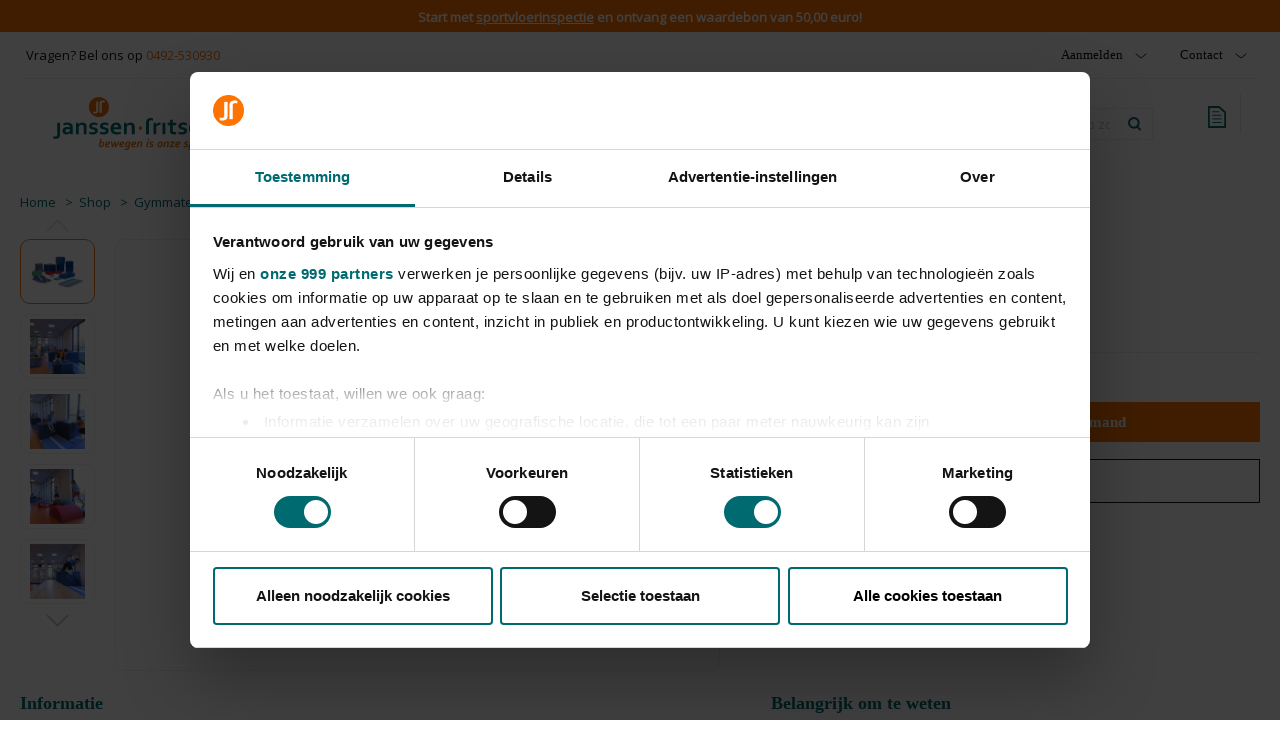

--- FILE ---
content_type: text/html; charset=UTF-8
request_url: https://www.janssen-fritsen.nl/bobbelbaan-compleet
body_size: 49851
content:

<!DOCTYPE html>

<html lang="nl-NL"
      itemscope="itemscope"
      itemtype="https://schema.org/WebPage">

                            
    <head><script>(function(w,i,g){w[g]=w[g]||[];if(typeof w[g].push=='function')w[g].push(i)})
(window,'GTM-WJS6DK8','google_tags_first_party');</script><script>(function(w,d,s,l){w[l]=w[l]||[];(function(){w[l].push(arguments);})('set', 'developer_id.dY2E1Nz', true);
		var f=d.getElementsByTagName(s)[0],
		j=d.createElement(s);j.async=true;j.src='/5k94/';
		f.parentNode.insertBefore(j,f);
		})(window,document,'script','dataLayer');</script>
                                    <meta charset="utf-8">
            
                            <meta name="viewport"
                      content="width=device-width, initial-scale=1, shrink-to-fit=no">
            
                            <meta name="author"
                      content=""/>
                <meta name="robots"
                      content="index,follow"/>
                <meta name="revisit-after"
                      content="15 days"/>
                <meta name="keywords"
                      content="Voordeelset,bobbelbaan"/>
                <meta name="description"
                      content="De &#039;Bobbelbaan compleet&#039; van Just For Kids is ontwikkeld volgens de nieuwste inzichten op bewegingsonderwijs i.s.m. Wim van Gelder."/>
            
                <meta property="og:type"
          content="product"/>
    <meta property="og:site_name"
          content="Janssen-Fritsen"/>
    <meta property="og:url"
          content="https://www.janssen-fritsen.nl/bobbelbaan-compleet"/>
    <meta property="og:title"
          content="Bobbelbaan compleet"/>

    <meta property="og:description"
          content="De &#039;Bobbelbaan compleet&#039; van Just For Kids is ontwikkeld volgens de nieuwste inzichten op bewegingsonderwijs i.s.m. Wim van Gelder."/>
    <meta property="og:image"
          content="https://www.janssen-fritsen.nl/media/c3/d6/36/1769282243/1555930 AASA Bobbelbaan_MG_7682-cor.jpg"/>

            <meta property="product:brand"
              content="Just for Kids"/>
    
    
    <meta property="product:product_link"
          content="https://www.janssen-fritsen.nl/bobbelbaan-compleet"/>

    <meta name="twitter:card"
          content="product"/>
    <meta name="twitter:site"
          content="Janssen-Fritsen"/>
    <meta name="twitter:title"
          content="Bobbelbaan compleet"/>
    <meta name="twitter:description"
          content="De &#039;Bobbelbaan compleet&#039; van Just For Kids is ontwikkeld volgens de nieuwste inzichten op bewegingsonderwijs i.s.m. Wim van Gelder."/>
    <meta name="twitter:image"
          content="https://www.janssen-fritsen.nl/media/c3/d6/36/1769282243/1555930 AASA Bobbelbaan_MG_7682-cor.jpg"/>

                            <meta itemprop="copyrightHolder"
                      content="Janssen-Fritsen"/>
                <meta itemprop="copyrightYear"
                      content=""/>
                <meta itemprop="isFamilyFriendly"
                      content="false"/>
                <meta itemprop="image"
                      content="https://www.janssen-fritsen.nl/media/db/88/8a/1767953203/Logo Janssen-Fritsen voor website 2026.svg"/>
            
                                                
                    <link rel="shortcut icon"
                  href="https://www.janssen-fritsen.nl/media/48/84/a0/1649768543/logo-small-color.png">
        
                            
                            
                    <link rel="canonical" href="https://www.janssen-fritsen.nl/bobbelbaan-compleet" />
    
                    <title itemprop="name">Bobbelbaan compleet</title>
        
                                                                              <link rel="stylesheet"
                      href="https://www.janssen-fritsen.nl/theme/a250e5ed6612e2c11405555c7b040cb5/css/all.css?17683941621171800">
                                    

                


      
    
      
                        <script>
        window.features = {"V6_5_0_0":false,"v6.5.0.0":false,"PERFORMANCE_TWEAKS":false,"performance.tweaks":false,"FEATURE_NEXT_1797":false,"feature.next.1797":false,"FEATURE_NEXT_16710":false,"feature.next.16710":false,"FEATURE_NEXT_13810":false,"feature.next.13810":false,"FEATURE_NEXT_13250":false,"feature.next.13250":false,"FEATURE_NEXT_17276":false,"feature.next.17276":false,"FEATURE_NEXT_16151":false,"feature.next.16151":false,"FEATURE_NEXT_16155":false,"feature.next.16155":false,"FEATURE_NEXT_19501":false,"feature.next.19501":false,"FEATURE_NEXT_15053":false,"feature.next.15053":false,"FEATURE_NEXT_18215":false,"feature.next.18215":false,"FEATURE_NEXT_15815":false,"feature.next.15815":false,"FEATURE_NEXT_14699":false,"feature.next.14699":false,"FEATURE_NEXT_15707":false,"feature.next.15707":false,"FEATURE_NEXT_14360":false,"feature.next.14360":false,"FEATURE_NEXT_15172":false,"feature.next.15172":false,"FEATURE_NEXT_14001":false,"feature.next.14001":false,"FEATURE_NEXT_7739":false,"feature.next.7739":false,"FEATURE_NEXT_16200":false,"feature.next.16200":false,"FEATURE_NEXT_13410":false,"feature.next.13410":false,"FEATURE_NEXT_15917":false,"feature.next.15917":false,"FEATURE_NEXT_15957":false,"feature.next.15957":false,"FEATURE_NEXT_13601":false,"feature.next.13601":false,"FEATURE_NEXT_16992":false,"feature.next.16992":false,"FEATURE_NEXT_7530":false,"feature.next.7530":false,"FEATURE_NEXT_16824":false,"feature.next.16824":false,"FEATURE_NEXT_16271":false,"feature.next.16271":false,"FEATURE_NEXT_15381":false,"feature.next.15381":false,"FEATURE_NEXT_17275":false,"feature.next.17275":false,"FEATURE_NEXT_17016":false,"feature.next.17016":false,"FEATURE_NEXT_16236":false,"feature.next.16236":false,"FEATURE_NEXT_16640":false,"feature.next.16640":false,"FEATURE_NEXT_17858":false,"feature.next.17858":false,"FEATURE_NEXT_6758":false,"feature.next.6758":false,"FEATURE_NEXT_19048":false,"feature.next.19048":false,"FEATURE_NEXT_19822":false,"feature.next.19822":false,"FEATURE_NEXT_18129":false,"feature.next.18129":false,"FEATURE_NEXT_19163":false,"feature.next.19163":false,"FEATURE_NEXT_18187":false,"feature.next.18187":false,"FEATURE_NEXT_17978":false,"feature.next.17978":false,"FEATURE_NEXT_11634":false,"feature.next.11634":false,"FEATURE_NEXT_21547":false,"feature.next.21547":false,"FEATURE_NEXT_22900":false,"feature.next.22900":false,"FEATURE_SWAGCMSEXTENSIONS_1":true,"feature.swagcmsextensions.1":true,"FEATURE_SWAGCMSEXTENSIONS_2":true,"feature.swagcmsextensions.2":true,"FEATURE_SWAGCMSEXTENSIONS_8":true,"feature.swagcmsextensions.8":true,"FEATURE_SWAGCMSEXTENSIONS_63":true,"feature.swagcmsextensions.63":true};
    </script>
        
                    
                            <script>
        dataLayer = window.dataLayer || [];
        // Clear the previous ecommerce object
        dataLayer.push({ ecommerce: null });
        // Push regular datalayer
        dataLayer.push({"pageTitle":"Bobbelbaan compleet","pageSubCategory":"","pageCategoryID":"","pageSubCategoryID":"","pageCountryCode":"nl-NL","pageLanguageCode":"Nederlands","pageVersion":1,"pageTestVariation":"1","pageValue":1,"pageAttributes":"1","pageCategory":"Product","productID":"04276bb7d4f7395f914b4d33ff54b127","productName":"Bobbelbaan compleet","productPrice":"6975.00","productEAN":"","productSku":"1555930","productManufacturerNumber":"","productCategory":"Bobbelbaan","productCategoryID":"bb77b720ab05312b8408de40f6b4f3ef","productCurrency":"EUR","visitorLoginState":"Logged Out","visitorType":"NOT LOGGED IN","visitorLifetimeValue":0,"visitorExistingCustomer":"No"});
                    // Push new GA4 tags
            dataLayer.push({"event":"view_item","ecommerce":{"currency":"EUR","value":6975,"items":[{"item_name":"Bobbelbaan compleet","item_id":"1555930","price":6975,"index":0,"item_list_name":"Category","quantity":1,"item_category":"Bobbelbaan","item_list_id":"bb77b720ab05312b8408de40f6b4f3ef","item_brand":"Just for Kids"}]}});
                            var google_tag_params = {"ecomm_pagetype":"product","ecomm_pcat":["Bobbelbaan"],"ecomm_prodid":"1555930","ecomm_pname":"Bobbelbaan compleet","ecomm_pvalue":6975,"ecomm_totalvalue":6975};
            dataLayer.push ({
                'event':'remarketingTriggered',
                'google_tag_params': window.google_tag_params
            });
                    </script>
            
                        
        <script>(function(w,d,s,l,i){w[l]=w[l]||[];w[l].push({'gtm.start':
                    new Date().getTime(),event:'gtm.js'});var f=d.getElementsByTagName(s)[0],
                j=d.createElement(s),dl=l!='dataLayer'?'&l='+l:'';j.async=true;j.src=
                'https://www.googletagmanager.com/gtm.js?id='+i+dl;f.parentNode.insertBefore(j,f);
            })(window,document,'script','dataLayer','GTM-WJS6DK8');</script>            
                                        



                                <!-- Start VWO Async SmartCode -->
            <link rel="preconnect" href="https://dev.visualwebsiteoptimizer.com" />
            <script type='text/javascript' id='vwoCode'>
                window._vwo_code || (function() {
                var account_id=967961,
                    version=2.1,
                    settings_tolerance=2000,
                    hide_element='body',
                    hide_element_style = 'opacity:0 !important;filter:alpha(opacity=0) !important;background:none !important;transition:none !important;',
                    /* DO NOT EDIT BELOW THIS LINE */
                    f=false,w=window,d=document,v=d.querySelector('#vwoCode'),cK='_vwo_'+account_id+'_settings',cc={};try{var c=JSON.parse(localStorage.getItem('_vwo_'+account_id+'_config'));cc=c&&typeof c==='object'?c:{}}catch(e){}var stT=cc.stT==='session'?w.sessionStorage:w.localStorage;code={nonce:v&&v.nonce,use_existing_jquery:function(){return typeof use_existing_jquery!=='undefined'?use_existing_jquery:undefined},library_tolerance:function(){return typeof library_tolerance!=='undefined'?library_tolerance:undefined},settings_tolerance:function(){return cc.sT||settings_tolerance},hide_element_style:function(){return'{'+(cc.hES||hide_element_style)+'}'},hide_element:function(){if(performance.getEntriesByName('first-contentful-paint')[0]){return''}return typeof cc.hE==='string'?cc.hE:hide_element},getVersion:function(){return version},finish:function(e){if(!f){f=true;var t=d.getElementById('_vis_opt_path_hides');if(t)t.parentNode.removeChild(t);if(e)(new Image).src='https://dev.visualwebsiteoptimizer.com/ee.gif?a='+account_id+e}},finished:function(){return f},addScript:function(e){var t=d.createElement('script');t.type='text/javascript';if(e.src){t.src=e.src}else{t.text=e.text}v&&t.setAttribute('nonce',v.nonce);d.getElementsByTagName('head')[0].appendChild(t)},load:function(e,t){var n=this.getSettings(),i=d.createElement('script'),r=this;t=t||{};if(n){i.textContent=n;d.getElementsByTagName('head')[0].appendChild(i);if(!w.VWO||VWO.caE){stT.removeItem(cK);r.load(e)}}else{var o=new XMLHttpRequest;o.open('GET',e,true);o.withCredentials=!t.dSC;o.responseType=t.responseType||'text';o.onload=function(){if(t.onloadCb){return t.onloadCb(o,e)}if(o.status===200||o.status===304){_vwo_code.addScript({text:o.responseText})}else{_vwo_code.finish('&e=loading_failure:'+e)}};o.onerror=function(){if(t.onerrorCb){return t.onerrorCb(e)}_vwo_code.finish('&e=loading_failure:'+e)};o.send()}},getSettings:function(){try{var e=stT.getItem(cK);if(!e){return}e=JSON.parse(e);if(Date.now()>e.e){stT.removeItem(cK);return}return e.s}catch(e){return}},init:function(){if(d.URL.indexOf('__vwo_disable__')>-1)return;var e=this.settings_tolerance();w._vwo_settings_timer=setTimeout(function(){_vwo_code.finish();stT.removeItem(cK)},e);var t;if(this.hide_element()!=='body'){t=d.createElement('style');var n=this.hide_element(),i=n?n+this.hide_element_style():'',r=d.getElementsByTagName('head')[0];t.setAttribute('id','_vis_opt_path_hides');v&&t.setAttribute('nonce',v.nonce);t.setAttribute('type','text/css');if(t.styleSheet)t.styleSheet.cssText=i;else t.appendChild(d.createTextNode(i));r.appendChild(t)}else{t=d.getElementsByTagName('head')[0];var i=d.createElement('div');i.style.cssText='z-index: 2147483647 !important;position: fixed !important;left: 0 !important;top: 0 !important;width: 100% !important;height: 100% !important;background: white !important;';i.setAttribute('id','_vis_opt_path_hides');i.classList.add('_vis_hide_layer');t.parentNode.insertBefore(i,t.nextSibling)}var o=window._vis_opt_url||d.URL,s='https://dev.visualwebsiteoptimizer.com/j.php?a='+account_id+'&u='+encodeURIComponent(o)+'&vn='+version;if(w.location.search.indexOf('_vwo_xhr')!==-1){this.addScript({src:s})}else{this.load(s+'&x=true')}}};w._vwo_code=code;code.init();})();
            </script>
            <!-- End VWO Async SmartCode -->
            
                            
            <script type="text/javascript" src='https://www.google.com/recaptcha/api.js?render=6LfPU-coAAAAACro0OOW3Hnprh-UAvFuOJXWejnF' defer></script>
        <script>
                                        window.googleReCaptchaV3Active = true;
                    </script>
            
                
                                    <script>
                    window.useDefaultCookieConsent = true;
                </script>
                    
            </head>

    <body class="is-ctl-product is-act-index   jf-theme  sticky-header">

                
                
                
                            <noscript class="noscript-main">
                
    <div role="alert"
         class="alert alert-info alert-has-icon">
                                                                <span class="icon icon-info">
                        <svg xmlns="http://www.w3.org/2000/svg" xmlns:xlink="http://www.w3.org/1999/xlink" width="24" height="24" viewBox="0 0 24 24"><defs><path d="M12 7c.5523 0 1 .4477 1 1s-.4477 1-1 1-1-.4477-1-1 .4477-1 1-1zm1 9c0 .5523-.4477 1-1 1s-1-.4477-1-1v-5c0-.5523.4477-1 1-1s1 .4477 1 1v5zm11-4c0 6.6274-5.3726 12-12 12S0 18.6274 0 12 5.3726 0 12 0s12 5.3726 12 12zM12 2C6.4772 2 2 6.4772 2 12s4.4772 10 10 10 10-4.4772 10-10S17.5228 2 12 2z" id="icons-default-info" /></defs><use xlink:href="#icons-default-info" fill="#758CA3" fill-rule="evenodd" /></svg>
        </span>
                                        
                    <div class="alert-content-container">
                                                    
                                    <div class="alert-content">
                                                    Om onze shop volledig te kunnen gebruiken, adviseren wij je JavaScript in jouw browser te activeren.
                                            </div>
                
                                                                </div>
            </div>
            </noscript>
        
    
    <!-- Google Tag Manager Noscript -->
            <noscript class="noscript-gtm">
            <iframe src="https://www.googletagmanager.com/ns.html?id=GTM-WJS6DK8"
                    height="0"
                    width="0"
                    style="display:none;visibility:hidden">
            </iframe>
        </noscript>
        <!-- End Google Tag Manager Noscript -->

            <header class="header-main is--sticky">
                                                        <div class="notification-bar">
                        <div class="notification-bar-text"><strong style="color:#ffffff">Start met <a style="text-decoration:underline;color:#ffffff" href="https://www.janssen-fritsen.nl/blog/voeg-de-sportvloer-toe-aan-jouw-janssen-fritsen-onderhoudsabonnement">sportvloerinspectie</a> en ontvang een waardebon van 50,00 euro!</strong></div>
                    </div>
                                        
                                <div class="container">
                                        <div class="top-bar d-none d-xl-block">
        <div class="top-bar-text">Vragen? Bel ons op <a href="tel:0492-530930">0492-530930</a></div>
        <nav class="top-bar-nav">
                                            
                
                            <div class="dropdown">
                    <button class="btn account-menu-btn header-actions-btn"
                            type="button"
                            id="accountWidget"
                            data-offcanvas-account-menu="true"
                            data-toggle="dropdown"
                            aria-haspopup="true"
                            aria-expanded="false"
                            aria-label="Mijn account"
                            title="Mijn account">
                        <span class="account-menu-text">
                                                            Aanmelden
                                                    </span>
                        <span class="dropdown-toggle-arrow-down"><svg width="12" height="6" viewBox="0 0 12 6" fill="none" xmlns="http://www.w3.org/2000/svg">
    <path d="M11 1L6.15151 5L1 1" stroke="#1F1F1F" stroke-linecap="round"/>
</svg>
</span>
                    </button>

                    <div class="dropdown-menu dropdown-menu-right account-menu-dropdown js-account-menu-dropdown"
                         aria-labelledby="accountWidget">
                        

        
                                                        <button class="btn btn-light offcanvas-close js-offcanvas-close btn-block sticky-top">
                                                            <span class="icon icon-x icon-sm">
                        <svg xmlns="http://www.w3.org/2000/svg" xmlns:xlink="http://www.w3.org/1999/xlink" width="24" height="24" viewBox="0 0 24 24"><defs><path d="m10.5858 12-7.293-7.2929c-.3904-.3905-.3904-1.0237 0-1.4142.3906-.3905 1.0238-.3905 1.4143 0L12 10.5858l7.2929-7.293c.3905-.3904 1.0237-.3904 1.4142 0 .3905.3906.3905 1.0238 0 1.4143L13.4142 12l7.293 7.2929c.3904.3905.3904 1.0237 0 1.4142-.3906.3905-1.0238.3905-1.4143 0L12 13.4142l-7.2929 7.293c-.3905.3904-1.0237.3904-1.4142 0-.3905-.3906-.3905-1.0238 0-1.4143L10.5858 12z" id="icons-default-x" /></defs><use xlink:href="#icons-default-x" fill="#758CA3" fill-rule="evenodd" /></svg>
        </span>
                            
                                                    Menu sluiten
                                            </button>
                
    
                    <div class="offcanvas-content-container">
                <div class="account-menu">
        
                                    <div class="account-menu-login">
                    <a href="/account/login"
                       title="Aanmelden"
                       class="btn btn-primary account-menu-login-button">
                        Aanmelden
                    </a>

                    <div class="account-menu-register">
                        of <a href="/account/login"
                                                            title="registreren">registreren</a>
                    </div>
                </div>
                    
                    <div class="account-menu-links">
                    <div class="header-account-menu">
        <div class="card account-menu-inner">
            
                
                                                </div>
    </div>
            </div>
            </div>
        </div>
                        </div>
                </div>
                        
                        
                                                            <div class="top-bar-nav-item top-bar-menu">
                                                    
                        <div class="service-menu dropdown">
                            <button class="btn dropdown-toggle top-bar-nav-btn"
                                    type="button"
                                    id="serviceMenuDropdown-top-bar"
                                    data-toggle="dropdown"
                                    aria-haspopup="true"
                                    aria-expanded="false">
                                <span class="top-bar-nav-text">Contact</span>
                                <span class="dropdown-toggle-arrow-down"><svg width="12" height="6" viewBox="0 0 12 6" fill="none" xmlns="http://www.w3.org/2000/svg">
    <path d="M11 1L6.15151 5L1 1" stroke="#1F1F1F" stroke-linecap="round"/>
</svg>
</span>
                            </button>
                            <div class="dropdown-menu dropdown-menu-right service-menu-dropdown"
                                 aria-labelledby="serviceMenuDropdown-top-bar">
                                 
                                                                                                        <a class="top-bar-list-item dropdown-item"
                                       href="/contact/"
                                       title="Contact">Contact</a>
                                                                                                        <a class="top-bar-list-item dropdown-item"
                                       href="https://www.janssen-fritsen.nl/contact/aanmelden-nieuwsbrief"
                                       title="Aanmelden nieuwsbrief">Aanmelden nieuwsbrief</a>
                                                                                                        <a class="top-bar-list-item dropdown-item"
                                       href="https://www.janssen-fritsen.nl/contact/adreswijziging-doorgeven"
                                       title="Adreswijziging doorgeven">Adreswijziging doorgeven</a>
                                                                                                        <a class="top-bar-list-item dropdown-item"
                                       href="https://www.janssen-fritsen.nl/contact/contactinformatie"
                                       title="Contactinformatie">Contactinformatie</a>
                                                                                                        <a class="top-bar-list-item dropdown-item"
                                       href="https://www.janssen-fritsen.nl/contact/faq"
                                       title="FAQ">FAQ</a>
                                                                                                        <a class="top-bar-list-item dropdown-item"
                                       href="https://www.janssen-fritsen.nl/contact/handleidingen"
                                       title="Handleidingen">Handleidingen</a>
                                                                                                        <a class="top-bar-list-item dropdown-item"
                                       href="https://www.janssen-fritsen.nl/contact/persoonlijk-account"
                                       title="Persoonlijk account">Persoonlijk account</a>
                                                                                                        <a class="top-bar-list-item dropdown-item"
                                       href="https://www.janssen-fritsen.nl/contact/storing-aanmelden"
                                       title="Storing aanmelden">Storing aanmelden</a>
                                                                                                        <a class="top-bar-list-item dropdown-item"
                                       href="https://www.janssen-fritsen.nl/contact/inspiration-center"
                                       title="Inspiration Center">Inspiration Center</a>
                                                            </div>
                        </div>
                    </div>
                                    </nav>
    </div>
    
            <div class="row align-items-center header-row">
                            <div class="col-12 col-lg-auto header-logo-col">
                        <div class="header-logo-main">
                    <a class="header-logo-main-link"
               href="/"
               title="Naar de startpagina">
                                    <picture class="header-logo-picture">
                                                                                
                                                                                    <source srcset="https://www.janssen-fritsen.nl/media/f1/26/3a/1768393817/1000%20x%201000%20logo%20bol%20jf.png"
                                        media="(max-width: 767px)">
                                                    
                                                                                    <img src="https://www.janssen-fritsen.nl/media/db/88/8a/1767953203/Logo%20Janssen-Fritsen%20voor%20website%202026.svg"
                                     alt="Naar de startpagina"
                                     class="img-fluid header-logo-main-img"/>
                                                                        </picture>
                            </a>
            </div>
                </div>
            
                <div class="col d-sm-none header-navigation-toggle-col">
        <div class="menu-button">
                            <button class="btn nav-main-toggle-btn header-actions-btn"
                        type="button"
                        data-offcanvas-menu="true"
                        aria-label="Menu">
                                            <svg width="22" height="22" viewBox="0 0 22 22" fill="none" xmlns="http://www.w3.org/2000/svg">
    <path d="M0 1H21.9422" stroke="#006A70" stroke-width="2"/>
    <path d="M0 8H21.9422" stroke="#006A70" stroke-width="2"/>
    <path d="M0 14H21.9422" stroke="#006A70" stroke-width="2"/>
    <path d="M0 21H21.9422" stroke="#006A70" stroke-width="2"/>
</svg>
                                    </button>
                    </div>
    </div>

    
    <div class="main-navigation d-none d-xl-block order-2"
         id="mainNavigation"
         data-flyout-menu="true">
                                    <nav class="nav main-navigation-menu"
                     itemscope="itemscope"
                     itemtype="http://schema.org/SiteNavigationElement">

                                                                                                
                                                                                
                                                        
                                                                                                <a class="nav-link main-navigation-link active extended--has--child"
                                       href="https://www.janssen-fritsen.nl/shop"
                                       itemprop="url"
                                                                                    data-flyout-menu-trigger="d99e59f13239414d8179bae655fe4d44"
                                                                               title="Shop">
                                        <div class="main-navigation-link-text">
                                            <span class="main-navigation-link-logo"><svg width="13" height="9" viewBox="0 0 13 9" fill="none" xmlns="http://www.w3.org/2000/svg">
    <rect width="13" height="1" fill="#006A70"/>
    <rect y="4" width="13" height="1" fill="#006A70"/>
    <rect y="8" width="13" height="1" fill="#006A70"/>
</svg>
</span>
                                            <span itemprop="name">Shop</span>
                                            <span class="main-navigation-link-arrow-down"><svg width="10" height="8" viewBox="0 0 10 8" fill="none" xmlns="http://www.w3.org/2000/svg">
    <path d="M5 8L0.669873 0.499999L9.33013 0.5L5 8Z" fill="#B4B4B4"/>
</svg>
</span>
                                        </div>
                                    </a>
                                                                                                                                            
                                                        
                                                                                                <a class="nav-link main-navigation-link extended--has--child"
                                       href="https://www.janssen-fritsen.nl/zaalinrichting"
                                       itemprop="url"
                                                                                    data-flyout-menu-trigger="b3b637fa4f0d45b78eb98c333e84f0e2"
                                                                               title="Zaalinrichting">
                                        <div class="main-navigation-link-text">
                                            <span class="main-navigation-link-logo"><svg width="13" height="9" viewBox="0 0 13 9" fill="none" xmlns="http://www.w3.org/2000/svg">
    <rect width="13" height="1" fill="#006A70"/>
    <rect y="4" width="13" height="1" fill="#006A70"/>
    <rect y="8" width="13" height="1" fill="#006A70"/>
</svg>
</span>
                                            <span itemprop="name">Zaalinrichting</span>
                                            <span class="main-navigation-link-arrow-down"><svg width="10" height="8" viewBox="0 0 10 8" fill="none" xmlns="http://www.w3.org/2000/svg">
    <path d="M5 8L0.669873 0.499999L9.33013 0.5L5 8Z" fill="#B4B4B4"/>
</svg>
</span>
                                        </div>
                                    </a>
                                                                                                                                            
                                                        
                                                                                                <a class="nav-link main-navigation-link extended--has--child"
                                       href="https://www.janssen-fritsen.nl/inspectie-onderhoud"
                                       itemprop="url"
                                                                                    data-flyout-menu-trigger="1730daf7bd1b4f2b8a01bcd5211fe721"
                                                                               title="Inspectie &amp; Onderhoud">
                                        <div class="main-navigation-link-text">
                                            <span class="main-navigation-link-logo"><svg width="13" height="9" viewBox="0 0 13 9" fill="none" xmlns="http://www.w3.org/2000/svg">
    <rect width="13" height="1" fill="#006A70"/>
    <rect y="4" width="13" height="1" fill="#006A70"/>
    <rect y="8" width="13" height="1" fill="#006A70"/>
</svg>
</span>
                                            <span itemprop="name">Inspectie &amp; Onderhoud</span>
                                            <span class="main-navigation-link-arrow-down"><svg width="10" height="8" viewBox="0 0 10 8" fill="none" xmlns="http://www.w3.org/2000/svg">
    <path d="M5 8L0.669873 0.499999L9.33013 0.5L5 8Z" fill="#B4B4B4"/>
</svg>
</span>
                                        </div>
                                    </a>
                                                                                                                                            
                                                        
                                                                                                <a class="nav-link main-navigation-link extended--has--child"
                                       href="https://www.janssen-fritsen.nl/over-ons"
                                       itemprop="url"
                                                                                    data-flyout-menu-trigger="a347d02ffc084468ae7a1dd284edb1f3"
                                                                               title="Over ons">
                                        <div class="main-navigation-link-text">
                                            <span class="main-navigation-link-logo"><svg width="13" height="9" viewBox="0 0 13 9" fill="none" xmlns="http://www.w3.org/2000/svg">
    <rect width="13" height="1" fill="#006A70"/>
    <rect y="4" width="13" height="1" fill="#006A70"/>
    <rect y="8" width="13" height="1" fill="#006A70"/>
</svg>
</span>
                                            <span itemprop="name">Over ons</span>
                                            <span class="main-navigation-link-arrow-down"><svg width="10" height="8" viewBox="0 0 10 8" fill="none" xmlns="http://www.w3.org/2000/svg">
    <path d="M5 8L0.669873 0.499999L9.33013 0.5L5 8Z" fill="#B4B4B4"/>
</svg>
</span>
                                        </div>
                                    </a>
                                                                                    
                        <div class="navigation-flyouts extended--flyouts">
                                                                                                                                                                                    <div class="navigation-flyout"
                                                    data-flyout-menu-id="d99e59f13239414d8179bae655fe4d44">
                                                <div class="container">
                                                                                                                            
            <div class="row navigation-flyout-content">
                <div class="col-8">
        <div class="navigation-flyout-categories">
                                        
                
                
    <div class="row navigation-flyout-categories is-level-0">
        <ul class="navigation-flyout-col is-level-0">
                            
                                            
                                    <div class="navigation-flyout--item is-level-0">

                                                                                                                                                                                        <a
                                    class="nav-item nav-link navigation-flyout-link is-level-0 active"
                                    href="https://www.janssen-fritsen.nl/shop/gymmateriaal"
                                    itemprop="url"
                                    title="Gymmateriaal"
                                                                    >
                                    <span itemprop="name">Gymmateriaal</span>
                                </a>
                                                    
                                                                                    <div class="extended--menu--sub__panel is-level-0">
                                    <div class="extended--menu--sub__innerpanel">
                                                    
    
                
    <div class="navigation-flyout-categories is-level-1">
        <ul class="navigation-flyout-col is-level-1">
                            
                                            
                                    <div class="navigation-flyout--item is-level-1">

                                                                                                                                                                                        <a
                                    class="nav-item nav-link navigation-flyout-link is-level-1"
                                    href="https://www.janssen-fritsen.nl/shop/gymmateriaal/aanbiedingen"
                                    itemprop="url"
                                    title="Aanbiedingen"
                                                                    >
                                    <span itemprop="name">Aanbiedingen</span>
                                </a>
                                                    
                                                                                    <div class="extended--menu--sub__panel is-level-1">
                                    <div class="extended--menu--sub__innerpanel">
                                                    
    
                
    <div class="navigation-flyout-categories is-level-2">
        <ul class="navigation-flyout-col is-level-2">
                        </ul>
    </div>
                                    </div>
                                </div>
                                                    
                    </div>
                                                
                                            
                                    <div class="navigation-flyout--item is-level-1">

                                                                                                                                                                                        <a
                                    class="nav-item nav-link navigation-flyout-link is-level-1"
                                    href="https://www.janssen-fritsen.nl/shop/gymmateriaal/athletic-skills-model"
                                    itemprop="url"
                                    title="Athletic Skills Model"
                                                                    >
                                    <span itemprop="name">Athletic Skills Model</span>
                                </a>
                                                    
                                                                                    <div class="extended--menu--sub__panel is-level-1">
                                    <div class="extended--menu--sub__innerpanel">
                                                    
    
                
    <div class="navigation-flyout-categories is-level-2">
        <ul class="navigation-flyout-col is-level-2">
                        </ul>
    </div>
                                    </div>
                                </div>
                                                    
                    </div>
                                                
                                            
                                    <div class="navigation-flyout--item is-level-1">

                                                                                                                                                                                        <a
                                    class="nav-item nav-link navigation-flyout-link is-level-1"
                                    href="https://www.janssen-fritsen.nl/shop/gymmateriaal/combiframe"
                                    itemprop="url"
                                    title="Combiframe"
                                                                    >
                                    <span itemprop="name">Combiframe</span>
                                </a>
                                                    
                                                                                    <div class="extended--menu--sub__panel is-level-1">
                                    <div class="extended--menu--sub__innerpanel">
                                                    
    
                
    <div class="navigation-flyout-categories is-level-2">
        <ul class="navigation-flyout-col is-level-2">
                        </ul>
    </div>
                                    </div>
                                </div>
                                                    
                    </div>
                                                
                                            
                                    <div class="navigation-flyout--item is-level-1">

                                                                                                                                                                                        <a
                                    class="nav-item nav-link navigation-flyout-link is-level-1"
                                    href="https://www.janssen-fritsen.nl/shop/gymmateriaal/freerunnen-gymzaal"
                                    itemprop="url"
                                    title="Freerunnen gymzaal"
                                                                    >
                                    <span itemprop="name">Freerunnen gymzaal</span>
                                </a>
                                                    
                                                                                    <div class="extended--menu--sub__panel is-level-1">
                                    <div class="extended--menu--sub__innerpanel">
                                                    
    
                
    <div class="navigation-flyout-categories is-level-2">
        <ul class="navigation-flyout-col is-level-2">
                        </ul>
    </div>
                                    </div>
                                </div>
                                                    
                    </div>
                                                
                                            
                                    <div class="navigation-flyout--item is-level-1">

                                                                                                                                                                                        <a
                                    class="nav-item nav-link navigation-flyout-link is-level-1"
                                    href="https://www.janssen-fritsen.nl/shop/gymmateriaal/gymbank"
                                    itemprop="url"
                                    title="Gymbank"
                                                                    >
                                    <span itemprop="name">Gymbank</span>
                                </a>
                                                    
                                                                                    <div class="extended--menu--sub__panel is-level-1">
                                    <div class="extended--menu--sub__innerpanel">
                                                    
    
                
    <div class="navigation-flyout-categories is-level-2">
        <ul class="navigation-flyout-col is-level-2">
                        </ul>
    </div>
                                    </div>
                                </div>
                                                    
                    </div>
                                                
                                            
                                    <div class="navigation-flyout--item is-level-1">

                                                                                                                                                                                        <a
                                    class="nav-item nav-link navigation-flyout-link is-level-1"
                                    href="https://www.janssen-fritsen.nl/shop/gymmateriaal/gymblok"
                                    itemprop="url"
                                    title="Gymblok"
                                                                    >
                                    <span itemprop="name">Gymblok</span>
                                </a>
                                                    
                                                                                    <div class="extended--menu--sub__panel is-level-1">
                                    <div class="extended--menu--sub__innerpanel">
                                                    
    
                
    <div class="navigation-flyout-categories is-level-2">
        <ul class="navigation-flyout-col is-level-2">
                        </ul>
    </div>
                                    </div>
                                </div>
                                                    
                    </div>
                                                
                                            
                                    <div class="navigation-flyout--item is-level-1">

                                                                                                                                                                                        <a
                                    class="nav-item nav-link navigation-flyout-link is-level-1"
                                    href="https://www.janssen-fritsen.nl/shop/gymmateriaal/gymmat"
                                    itemprop="url"
                                    title="Gymmat"
                                                                    >
                                    <span itemprop="name">Gymmat</span>
                                </a>
                                                    
                                                                                    <div class="extended--menu--sub__panel is-level-1">
                                    <div class="extended--menu--sub__innerpanel">
                                                    
    
                
    <div class="navigation-flyout-categories is-level-2">
        <ul class="navigation-flyout-col is-level-2">
                        </ul>
    </div>
                                    </div>
                                </div>
                                                    
                    </div>
                                                
                                            
                                    <div class="navigation-flyout--item is-level-1">

                                                                                                                                                                                        <a
                                    class="nav-item nav-link navigation-flyout-link is-level-1"
                                    href="https://www.janssen-fritsen.nl/shop/gymmateriaal/gym-ringen"
                                    itemprop="url"
                                    title="Gym ringen"
                                                                    >
                                    <span itemprop="name">Gym ringen</span>
                                </a>
                                                    
                                                                                    <div class="extended--menu--sub__panel is-level-1">
                                    <div class="extended--menu--sub__innerpanel">
                                                    
    
                
    <div class="navigation-flyout-categories is-level-2">
        <ul class="navigation-flyout-col is-level-2">
                        </ul>
    </div>
                                    </div>
                                </div>
                                                    
                    </div>
                                                
                                            
                                    <div class="navigation-flyout--item is-level-1">

                                                                                                                                                                                        <a
                                    class="nav-item nav-link navigation-flyout-link is-level-1"
                                    href="https://www.janssen-fritsen.nl/shop/gymmateriaal/klimrek-gymzaal"
                                    itemprop="url"
                                    title="Klimrek gymzaal"
                                                                    >
                                    <span itemprop="name">Klimrek gymzaal</span>
                                </a>
                                                    
                                                                                    <div class="extended--menu--sub__panel is-level-1">
                                    <div class="extended--menu--sub__innerpanel">
                                                    
    
                
    <div class="navigation-flyout-categories is-level-2">
        <ul class="navigation-flyout-col is-level-2">
                        </ul>
    </div>
                                    </div>
                                </div>
                                                    
                    </div>
                                                
                                            
                                    <div class="navigation-flyout--item is-level-1">

                                                                                                                                                                                        <a
                                    class="nav-item nav-link navigation-flyout-link is-level-1"
                                    href="https://www.janssen-fritsen.nl/shop/gymmateriaal/klimsport-materiaal"
                                    itemprop="url"
                                    title="Klimsport materiaal"
                                                                    >
                                    <span itemprop="name">Klimsport materiaal</span>
                                </a>
                                                    
                                                                                    <div class="extended--menu--sub__panel is-level-1">
                                    <div class="extended--menu--sub__innerpanel">
                                                    
    
                
    <div class="navigation-flyout-categories is-level-2">
        <ul class="navigation-flyout-col is-level-2">
                                                        
                                            
                                    <div class="navigation-flyout--item is-level-2">

                                                                                                                                                                                        <a
                                    class="nav-item nav-link navigation-flyout-link is-level-2"
                                    href="https://www.janssen-fritsen.nl/shop/gymmateriaal/klimsport-materiaal/auto-belay-systemen"
                                    itemprop="url"
                                    title="Auto belay systemen"
                                                                    >
                                    <span itemprop="name">Auto belay systemen</span>
                                </a>
                                                    
                                                                                    <div class="extended--menu--sub__panel is-level-2">
                                    <div class="extended--menu--sub__innerpanel">
                                                    
    
                
    <div class="navigation-flyout-categories is-level-3">
        <ul class="navigation-flyout-col is-level-3">
                        </ul>
    </div>
                                    </div>
                                </div>
                                                    
                    </div>
                                                                            
                                            
                                    <div class="navigation-flyout--item is-level-2">

                                                                                                                                                                                        <a
                                    class="nav-item nav-link navigation-flyout-link is-level-2"
                                    href="https://www.janssen-fritsen.nl/shop/gymmateriaal/klimsport-materiaal/klimgrepen"
                                    itemprop="url"
                                    title="Klimgrepen"
                                                                    >
                                    <span itemprop="name">Klimgrepen</span>
                                </a>
                                                    
                                                                                    <div class="extended--menu--sub__panel is-level-2">
                                    <div class="extended--menu--sub__innerpanel">
                                                    
    
                
    <div class="navigation-flyout-categories is-level-3">
        <ul class="navigation-flyout-col is-level-3">
                        </ul>
    </div>
                                    </div>
                                </div>
                                                    
                    </div>
                                            </ul>
    </div>
                                    </div>
                                </div>
                                                    
                    </div>
                                                
                                            
                                    <div class="navigation-flyout--item is-level-1">

                                                                                                                                                                                        <a
                                    class="nav-item nav-link navigation-flyout-link is-level-1"
                                    href="https://www.janssen-fritsen.nl/shop/gymmateriaal/landingsmat"
                                    itemprop="url"
                                    title="Landingsmat"
                                                                    >
                                    <span itemprop="name">Landingsmat</span>
                                </a>
                                                    
                                                                                    <div class="extended--menu--sub__panel is-level-1">
                                    <div class="extended--menu--sub__innerpanel">
                                                    
    
                
    <div class="navigation-flyout-categories is-level-2">
        <ul class="navigation-flyout-col is-level-2">
                        </ul>
    </div>
                                    </div>
                                </div>
                                                    
                    </div>
                                                
                                            
                                    <div class="navigation-flyout--item is-level-1">

                                                                                                                                                                                        <a
                                    class="nav-item nav-link navigation-flyout-link is-level-1"
                                    href="https://www.janssen-fritsen.nl/shop/gymmateriaal/lange-mat"
                                    itemprop="url"
                                    title="Lange mat"
                                                                    >
                                    <span itemprop="name">Lange mat</span>
                                </a>
                                                    
                                                                                    <div class="extended--menu--sub__panel is-level-1">
                                    <div class="extended--menu--sub__innerpanel">
                                                    
    
                
    <div class="navigation-flyout-categories is-level-2">
        <ul class="navigation-flyout-col is-level-2">
                        </ul>
    </div>
                                    </div>
                                </div>
                                                    
                    </div>
                                                
                                            
                                    <div class="navigation-flyout--item is-level-1">

                                                                                                                                                                                        <a
                                    class="nav-item nav-link navigation-flyout-link is-level-1"
                                    href="https://www.janssen-fritsen.nl/shop/gymmateriaal/nieuw"
                                    itemprop="url"
                                    title="Nieuw"
                                                                    >
                                    <span itemprop="name">Nieuw</span>
                                </a>
                                                    
                                                                                    <div class="extended--menu--sub__panel is-level-1">
                                    <div class="extended--menu--sub__innerpanel">
                                                    
    
                
    <div class="navigation-flyout-categories is-level-2">
        <ul class="navigation-flyout-col is-level-2">
                        </ul>
    </div>
                                    </div>
                                </div>
                                                    
                    </div>
                                                
                                            
                                    <div class="navigation-flyout--item is-level-1">

                                                                                                                                                                                        <a
                                    class="nav-item nav-link navigation-flyout-link is-level-1"
                                    href="https://www.janssen-fritsen.nl/shop/gymmateriaal/opbergmateriaal"
                                    itemprop="url"
                                    title="Opbergmateriaal"
                                                                    >
                                    <span itemprop="name">Opbergmateriaal</span>
                                </a>
                                                    
                                                                                    <div class="extended--menu--sub__panel is-level-1">
                                    <div class="extended--menu--sub__innerpanel">
                                                    
    
                
    <div class="navigation-flyout-categories is-level-2">
        <ul class="navigation-flyout-col is-level-2">
                                                        
                                            
                                    <div class="navigation-flyout--item is-level-2">

                                                                                                                                                                                        <a
                                    class="nav-item nav-link navigation-flyout-link is-level-2"
                                    href="https://www.janssen-fritsen.nl/shop/gymmateriaal/opbergmateriaal/ballennet"
                                    itemprop="url"
                                    title="Ballennet"
                                                                    >
                                    <span itemprop="name">Ballennet</span>
                                </a>
                                                    
                                                                                    <div class="extended--menu--sub__panel is-level-2">
                                    <div class="extended--menu--sub__innerpanel">
                                                    
    
                
    <div class="navigation-flyout-categories is-level-3">
        <ul class="navigation-flyout-col is-level-3">
                        </ul>
    </div>
                                    </div>
                                </div>
                                                    
                    </div>
                                                                            
                                            
                                    <div class="navigation-flyout--item is-level-2">

                                                                                                                                                                                        <a
                                    class="nav-item nav-link navigation-flyout-link is-level-2"
                                    href="https://www.janssen-fritsen.nl/shop/gymmateriaal/opbergmateriaal/ballenwagen"
                                    itemprop="url"
                                    title="Ballenwagen"
                                                                    >
                                    <span itemprop="name">Ballenwagen</span>
                                </a>
                                                    
                                                                                    <div class="extended--menu--sub__panel is-level-2">
                                    <div class="extended--menu--sub__innerpanel">
                                                    
    
                
    <div class="navigation-flyout-categories is-level-3">
        <ul class="navigation-flyout-col is-level-3">
                        </ul>
    </div>
                                    </div>
                                </div>
                                                    
                    </div>
                                                                            
                                            
                                    <div class="navigation-flyout--item is-level-2">

                                                                                                                                                                                        <a
                                    class="nav-item nav-link navigation-flyout-link is-level-2"
                                    href="https://www.janssen-fritsen.nl/shop/gymmateriaal/opbergmateriaal/mattenwagen"
                                    itemprop="url"
                                    title="Mattenwagen"
                                                                    >
                                    <span itemprop="name">Mattenwagen</span>
                                </a>
                                                    
                                                                                    <div class="extended--menu--sub__panel is-level-2">
                                    <div class="extended--menu--sub__innerpanel">
                                                    
    
                
    <div class="navigation-flyout-categories is-level-3">
        <ul class="navigation-flyout-col is-level-3">
                        </ul>
    </div>
                                    </div>
                                </div>
                                                    
                    </div>
                                                                            
                                            
                                    <div class="navigation-flyout--item is-level-2">

                                                                                                                                                                                        <a
                                    class="nav-item nav-link navigation-flyout-link is-level-2"
                                    href="https://www.janssen-fritsen.nl/shop/gymmateriaal/opbergmateriaal/opbergboxen"
                                    itemprop="url"
                                    title="Opbergboxen"
                                                                    >
                                    <span itemprop="name">Opbergboxen</span>
                                </a>
                                                    
                                                                                    <div class="extended--menu--sub__panel is-level-2">
                                    <div class="extended--menu--sub__innerpanel">
                                                    
    
                
    <div class="navigation-flyout-categories is-level-3">
        <ul class="navigation-flyout-col is-level-3">
                        </ul>
    </div>
                                    </div>
                                </div>
                                                    
                    </div>
                                                                            
                                            
                                    <div class="navigation-flyout--item is-level-2">

                                                                                                                                                                                        <a
                                    class="nav-item nav-link navigation-flyout-link is-level-2"
                                    href="https://www.janssen-fritsen.nl/shop/gymmateriaal/opbergmateriaal/opbergkast"
                                    itemprop="url"
                                    title="Opbergkast"
                                                                    >
                                    <span itemprop="name">Opbergkast</span>
                                </a>
                                                    
                                                                                    <div class="extended--menu--sub__panel is-level-2">
                                    <div class="extended--menu--sub__innerpanel">
                                                    
    
                
    <div class="navigation-flyout-categories is-level-3">
        <ul class="navigation-flyout-col is-level-3">
                        </ul>
    </div>
                                    </div>
                                </div>
                                                    
                    </div>
                                                                            
                                            
                                    <div class="navigation-flyout--item is-level-2">

                                                                                                                                                                                        <a
                                    class="nav-item nav-link navigation-flyout-link is-level-2"
                                    href="https://www.janssen-fritsen.nl/shop/gymmateriaal/opbergmateriaal/transportwagen-gymmateriaal"
                                    itemprop="url"
                                    title="Transportwagen gymmateriaal"
                                                                    >
                                    <span itemprop="name">Transportwagen gymmateriaal</span>
                                </a>
                                                    
                                                                                    <div class="extended--menu--sub__panel is-level-2">
                                    <div class="extended--menu--sub__innerpanel">
                                                    
    
                
    <div class="navigation-flyout-categories is-level-3">
        <ul class="navigation-flyout-col is-level-3">
                        </ul>
    </div>
                                    </div>
                                </div>
                                                    
                    </div>
                                                                            
                                            
                                    <div class="navigation-flyout--item is-level-2">

                                                                                                                                                                                        <a
                                    class="nav-item nav-link navigation-flyout-link is-level-2"
                                    href="https://www.janssen-fritsen.nl/shop/gymmateriaal/opbergmateriaal/vaste-opberging"
                                    itemprop="url"
                                    title="Vaste opberging"
                                                                    >
                                    <span itemprop="name">Vaste opberging</span>
                                </a>
                                                    
                                                                                    <div class="extended--menu--sub__panel is-level-2">
                                    <div class="extended--menu--sub__innerpanel">
                                                    
    
                
    <div class="navigation-flyout-categories is-level-3">
        <ul class="navigation-flyout-col is-level-3">
                        </ul>
    </div>
                                    </div>
                                </div>
                                                    
                    </div>
                                            </ul>
    </div>
                                    </div>
                                </div>
                                                    
                    </div>
                                                
                                            
                                    <div class="navigation-flyout--item is-level-1">

                                                                                                                                                                                        <a
                                    class="nav-item nav-link navigation-flyout-link is-level-1"
                                    href="https://www.janssen-fritsen.nl/shop/gymmateriaal/smartclips"
                                    itemprop="url"
                                    title="SmartClips"
                                                                    >
                                    <span itemprop="name">SmartClips</span>
                                </a>
                                                    
                                                                                    <div class="extended--menu--sub__panel is-level-1">
                                    <div class="extended--menu--sub__innerpanel">
                                                    
    
                
    <div class="navigation-flyout-categories is-level-2">
        <ul class="navigation-flyout-col is-level-2">
                        </ul>
    </div>
                                    </div>
                                </div>
                                                    
                    </div>
                                                
                                            
                                    <div class="navigation-flyout--item is-level-1">

                                                                                                                                                                                        <a
                                    class="nav-item nav-link navigation-flyout-link is-level-1"
                                    href="https://www.janssen-fritsen.nl/shop/gymmateriaal/smartgoals"
                                    itemprop="url"
                                    title="SmartGoals"
                                                                    >
                                    <span itemprop="name">SmartGoals</span>
                                </a>
                                                    
                                                                                    <div class="extended--menu--sub__panel is-level-1">
                                    <div class="extended--menu--sub__innerpanel">
                                                    
    
                
    <div class="navigation-flyout-categories is-level-2">
        <ul class="navigation-flyout-col is-level-2">
                        </ul>
    </div>
                                    </div>
                                </div>
                                                    
                    </div>
                                                
                                            
                                    <div class="navigation-flyout--item is-level-1">

                                                                                                                                                                                        <a
                                    class="nav-item nav-link navigation-flyout-link is-level-1 active"
                                    href="https://www.janssen-fritsen.nl/shop/gymmateriaal/speellokaal-materiaal"
                                    itemprop="url"
                                    title="Speellokaal materiaal"
                                                                    >
                                    <span itemprop="name">Speellokaal materiaal</span>
                                </a>
                                                    
                                                                                    <div class="extended--menu--sub__panel is-level-1">
                                    <div class="extended--menu--sub__innerpanel">
                                                    
    
                
    <div class="navigation-flyout-categories is-level-2">
        <ul class="navigation-flyout-col is-level-2">
                                                        
                                            
                                    <div class="navigation-flyout--item is-level-2">

                                                                                                                                                                                        <a
                                    class="nav-item nav-link navigation-flyout-link is-level-2 active"
                                    href="https://www.janssen-fritsen.nl/shop/gymmateriaal/speellokaal-materiaal/bobbelbaan"
                                    itemprop="url"
                                    title="Bobbelbaan"
                                                                    >
                                    <span itemprop="name">Bobbelbaan</span>
                                </a>
                                                    
                                                                                    <div class="extended--menu--sub__panel is-level-2">
                                    <div class="extended--menu--sub__innerpanel">
                                                    
    
                
    <div class="navigation-flyout-categories is-level-3">
        <ul class="navigation-flyout-col is-level-3">
                        </ul>
    </div>
                                    </div>
                                </div>
                                                    
                    </div>
                                                                            
                                            
                                    <div class="navigation-flyout--item is-level-2">

                                                                                                                                                                                        <a
                                    class="nav-item nav-link navigation-flyout-link is-level-2"
                                    href="https://www.janssen-fritsen.nl/shop/gymmateriaal/combiframe"
                                    itemprop="url"
                                    title="Combiframe"
                                                                    >
                                    <span itemprop="name">Combiframe</span>
                                </a>
                                                    
                                                                                    <div class="extended--menu--sub__panel is-level-2">
                                    <div class="extended--menu--sub__innerpanel">
                                                    
    
                
    <div class="navigation-flyout-categories is-level-3">
        <ul class="navigation-flyout-col is-level-3">
                        </ul>
    </div>
                                    </div>
                                </div>
                                                    
                    </div>
                                                                            
                                            
                                    <div class="navigation-flyout--item is-level-2">

                                                                                                                                                                                        <a
                                    class="nav-item nav-link navigation-flyout-link is-level-2"
                                    href="https://www.janssen-fritsen.nl/shop/gymmateriaal/gymbank"
                                    itemprop="url"
                                    title="Gymbank"
                                                                    >
                                    <span itemprop="name">Gymbank</span>
                                </a>
                                                    
                                                                                    <div class="extended--menu--sub__panel is-level-2">
                                    <div class="extended--menu--sub__innerpanel">
                                                    
    
                
    <div class="navigation-flyout-categories is-level-3">
        <ul class="navigation-flyout-col is-level-3">
                        </ul>
    </div>
                                    </div>
                                </div>
                                                    
                    </div>
                                                                            
                                            
                                    <div class="navigation-flyout--item is-level-2">

                                                                                                                                                                                        <a
                                    class="nav-item nav-link navigation-flyout-link is-level-2"
                                    href="https://www.janssen-fritsen.nl/shop/gymmateriaal/gymmat"
                                    itemprop="url"
                                    title="Gymmat"
                                                                    >
                                    <span itemprop="name">Gymmat</span>
                                </a>
                                                    
                                                                                    <div class="extended--menu--sub__panel is-level-2">
                                    <div class="extended--menu--sub__innerpanel">
                                                    
    
                
    <div class="navigation-flyout-categories is-level-3">
        <ul class="navigation-flyout-col is-level-3">
                        </ul>
    </div>
                                    </div>
                                </div>
                                                    
                    </div>
                                                                            
                                            
                                    <div class="navigation-flyout--item is-level-2">

                                                                                                                                                                                        <a
                                    class="nav-item nav-link navigation-flyout-link is-level-2"
                                    href="https://www.janssen-fritsen.nl/shop/gymmateriaal/speellokaal-materiaal/klimeiland"
                                    itemprop="url"
                                    title="Klimeiland"
                                                                    >
                                    <span itemprop="name">Klimeiland</span>
                                </a>
                                                    
                                                                                    <div class="extended--menu--sub__panel is-level-2">
                                    <div class="extended--menu--sub__innerpanel">
                                                    
    
                
    <div class="navigation-flyout-categories is-level-3">
        <ul class="navigation-flyout-col is-level-3">
                        </ul>
    </div>
                                    </div>
                                </div>
                                                    
                    </div>
                                                                            
                                            
                                    <div class="navigation-flyout--item is-level-2">

                                                                                                                                                                                        <a
                                    class="nav-item nav-link navigation-flyout-link is-level-2"
                                    href="https://www.janssen-fritsen.nl/shop/gymmateriaal/speellokaal-materiaal/speelvormen"
                                    itemprop="url"
                                    title="Speelvormen"
                                                                    >
                                    <span itemprop="name">Speelvormen</span>
                                </a>
                                                    
                                                                                    <div class="extended--menu--sub__panel is-level-2">
                                    <div class="extended--menu--sub__innerpanel">
                                                    
    
                
    <div class="navigation-flyout-categories is-level-3">
        <ul class="navigation-flyout-col is-level-3">
                        </ul>
    </div>
                                    </div>
                                </div>
                                                    
                    </div>
                                                                            
                                            
                                    <div class="navigation-flyout--item is-level-2">

                                                                                                                                                                                        <a
                                    class="nav-item nav-link navigation-flyout-link is-level-2"
                                    href="https://www.janssen-fritsen.nl/shop/gymmateriaal/springkast"
                                    itemprop="url"
                                    title="Springkast"
                                                                    >
                                    <span itemprop="name">Springkast</span>
                                </a>
                                                    
                                                                                    <div class="extended--menu--sub__panel is-level-2">
                                    <div class="extended--menu--sub__innerpanel">
                                                    
    
                
    <div class="navigation-flyout-categories is-level-3">
        <ul class="navigation-flyout-col is-level-3">
                        </ul>
    </div>
                                    </div>
                                </div>
                                                    
                    </div>
                                            </ul>
    </div>
                                    </div>
                                </div>
                                                    
                    </div>
                                                
                                            
                                    <div class="navigation-flyout--item is-level-1">

                                                                                                                                                                                        <a
                                    class="nav-item nav-link navigation-flyout-link is-level-1"
                                    href="https://www.janssen-fritsen.nl/shop/spelmateriaal/spelballen"
                                    itemprop="url"
                                    title="Spelballen"
                                                                    >
                                    <span itemprop="name">Spelballen</span>
                                </a>
                                                    
                                                                                    <div class="extended--menu--sub__panel is-level-1">
                                    <div class="extended--menu--sub__innerpanel">
                                                    
    
                
    <div class="navigation-flyout-categories is-level-2">
        <ul class="navigation-flyout-col is-level-2">
                                                        
                                            
                                    <div class="navigation-flyout--item is-level-2">

                                                                                                                                                                                        <a
                                    class="nav-item nav-link navigation-flyout-link is-level-2"
                                    href="https://www.janssen-fritsen.nl/shop/spelmateriaal/spelballen/allround-ballen"
                                    itemprop="url"
                                    title="Allround ballen"
                                                                    >
                                    <span itemprop="name">Allround ballen</span>
                                </a>
                                                    
                                                                                    <div class="extended--menu--sub__panel is-level-2">
                                    <div class="extended--menu--sub__innerpanel">
                                                    
    
                
    <div class="navigation-flyout-categories is-level-3">
        <ul class="navigation-flyout-col is-level-3">
                        </ul>
    </div>
                                    </div>
                                </div>
                                                    
                    </div>
                                                                            
                                            
                                    <div class="navigation-flyout--item is-level-2">

                                                                                                                                                                                        <a
                                    class="nav-item nav-link navigation-flyout-link is-level-2"
                                    href="https://www.janssen-fritsen.nl/shop/spelmateriaal/spelballen/foamballen"
                                    itemprop="url"
                                    title="Foamballen"
                                                                    >
                                    <span itemprop="name">Foamballen</span>
                                </a>
                                                    
                                                                                    <div class="extended--menu--sub__panel is-level-2">
                                    <div class="extended--menu--sub__innerpanel">
                                                    
    
                
    <div class="navigation-flyout-categories is-level-3">
        <ul class="navigation-flyout-col is-level-3">
                        </ul>
    </div>
                                    </div>
                                </div>
                                                    
                    </div>
                                                                            
                                            
                                    <div class="navigation-flyout--item is-level-2">

                                                                                                                                                                                        <a
                                    class="nav-item nav-link navigation-flyout-link is-level-2"
                                    href="https://www.janssen-fritsen.nl/shop/spelmateriaal/spelballen/grote-ballen"
                                    itemprop="url"
                                    title="Grote ballen"
                                                                    >
                                    <span itemprop="name">Grote ballen</span>
                                </a>
                                                    
                                                                                    <div class="extended--menu--sub__panel is-level-2">
                                    <div class="extended--menu--sub__innerpanel">
                                                    
    
                
    <div class="navigation-flyout-categories is-level-3">
        <ul class="navigation-flyout-col is-level-3">
                        </ul>
    </div>
                                    </div>
                                </div>
                                                    
                    </div>
                                                                            
                                            
                                    <div class="navigation-flyout--item is-level-2">

                                                                                                                                                                                        <a
                                    class="nav-item nav-link navigation-flyout-link is-level-2"
                                    href="https://www.janssen-fritsen.nl/shop/spelmateriaal/spelballen/zachte-ballen"
                                    itemprop="url"
                                    title="Zachte ballen"
                                                                    >
                                    <span itemprop="name">Zachte ballen</span>
                                </a>
                                                    
                                                                                    <div class="extended--menu--sub__panel is-level-2">
                                    <div class="extended--menu--sub__innerpanel">
                                                    
    
                
    <div class="navigation-flyout-categories is-level-3">
        <ul class="navigation-flyout-col is-level-3">
                        </ul>
    </div>
                                    </div>
                                </div>
                                                    
                    </div>
                                            </ul>
    </div>
                                    </div>
                                </div>
                                                    
                    </div>
                                                
                                            
                                    <div class="navigation-flyout--item is-level-1">

                                                                                                                                                                                        <a
                                    class="nav-item nav-link navigation-flyout-link is-level-1"
                                    href="https://www.janssen-fritsen.nl/shop/sportmateriaal/sportballen"
                                    itemprop="url"
                                    title="Sportballen"
                                                                    >
                                    <span itemprop="name">Sportballen</span>
                                </a>
                                                    
                                                                                    <div class="extended--menu--sub__panel is-level-1">
                                    <div class="extended--menu--sub__innerpanel">
                                                    
    
                
    <div class="navigation-flyout-categories is-level-2">
        <ul class="navigation-flyout-col is-level-2">
                                                        
                                            
                                    <div class="navigation-flyout--item is-level-2">

                                                                                                                                                                                        <a
                                    class="nav-item nav-link navigation-flyout-link is-level-2"
                                    href="https://www.janssen-fritsen.nl/shop/sportmateriaal/sportballen/ballen-pompen"
                                    itemprop="url"
                                    title="Ballen pompen"
                                                                    >
                                    <span itemprop="name">Ballen pompen</span>
                                </a>
                                                    
                                                                                    <div class="extended--menu--sub__panel is-level-2">
                                    <div class="extended--menu--sub__innerpanel">
                                                    
    
                
    <div class="navigation-flyout-categories is-level-3">
        <ul class="navigation-flyout-col is-level-3">
                        </ul>
    </div>
                                    </div>
                                </div>
                                                    
                    </div>
                                                                            
                                            
                                    <div class="navigation-flyout--item is-level-2">

                                                                                                                                                                                        <a
                                    class="nav-item nav-link navigation-flyout-link is-level-2"
                                    href="https://www.janssen-fritsen.nl/shop/sportmateriaal/sportballen/basketbalbal"
                                    itemprop="url"
                                    title="Basketbalbal"
                                                                    >
                                    <span itemprop="name">Basketbalbal</span>
                                </a>
                                                    
                                                                                    <div class="extended--menu--sub__panel is-level-2">
                                    <div class="extended--menu--sub__innerpanel">
                                                    
    
                
    <div class="navigation-flyout-categories is-level-3">
        <ul class="navigation-flyout-col is-level-3">
                        </ul>
    </div>
                                    </div>
                                </div>
                                                    
                    </div>
                                                                            
                                            
                                    <div class="navigation-flyout--item is-level-2">

                                                                                                                                                                                        <a
                                    class="nav-item nav-link navigation-flyout-link is-level-2"
                                    href="https://www.janssen-fritsen.nl/shop/sportmateriaal/sportballen/handbalbal"
                                    itemprop="url"
                                    title="Handbalbal"
                                                                    >
                                    <span itemprop="name">Handbalbal</span>
                                </a>
                                                    
                                                                                    <div class="extended--menu--sub__panel is-level-2">
                                    <div class="extended--menu--sub__innerpanel">
                                                    
    
                
    <div class="navigation-flyout-categories is-level-3">
        <ul class="navigation-flyout-col is-level-3">
                        </ul>
    </div>
                                    </div>
                                </div>
                                                    
                    </div>
                                                                            
                                            
                                    <div class="navigation-flyout--item is-level-2">

                                                                                                                                                                                        <a
                                    class="nav-item nav-link navigation-flyout-link is-level-2"
                                    href="https://www.janssen-fritsen.nl/shop/sportmateriaal/sportballen/hockeybal"
                                    itemprop="url"
                                    title="Hockeybal"
                                                                    >
                                    <span itemprop="name">Hockeybal</span>
                                </a>
                                                    
                                                                                    <div class="extended--menu--sub__panel is-level-2">
                                    <div class="extended--menu--sub__innerpanel">
                                                    
    
                
    <div class="navigation-flyout-categories is-level-3">
        <ul class="navigation-flyout-col is-level-3">
                        </ul>
    </div>
                                    </div>
                                </div>
                                                    
                    </div>
                                                                            
                                            
                                    <div class="navigation-flyout--item is-level-2">

                                                                                                                                                                                        <a
                                    class="nav-item nav-link navigation-flyout-link is-level-2"
                                    href="https://www.janssen-fritsen.nl/shop/sportmateriaal/sportballen/honkbalbal-softbalbal"
                                    itemprop="url"
                                    title="Honkbalbal/softbalbal"
                                                                    >
                                    <span itemprop="name">Honkbalbal/softbalbal</span>
                                </a>
                                                    
                                                                                    <div class="extended--menu--sub__panel is-level-2">
                                    <div class="extended--menu--sub__innerpanel">
                                                    
    
                
    <div class="navigation-flyout-categories is-level-3">
        <ul class="navigation-flyout-col is-level-3">
                        </ul>
    </div>
                                    </div>
                                </div>
                                                    
                    </div>
                                                                            
                                            
                                    <div class="navigation-flyout--item is-level-2">

                                                                                                                                                                                        <a
                                    class="nav-item nav-link navigation-flyout-link is-level-2"
                                    href="https://www.janssen-fritsen.nl/shop/sportmateriaal/sportballen/korfbalbal"
                                    itemprop="url"
                                    title="Korfbalbal"
                                                                    >
                                    <span itemprop="name">Korfbalbal</span>
                                </a>
                                                    
                                                                                    <div class="extended--menu--sub__panel is-level-2">
                                    <div class="extended--menu--sub__innerpanel">
                                                    
    
                
    <div class="navigation-flyout-categories is-level-3">
        <ul class="navigation-flyout-col is-level-3">
                        </ul>
    </div>
                                    </div>
                                </div>
                                                    
                    </div>
                                                                            
                                            
                                    <div class="navigation-flyout--item is-level-2">

                                                                                                                                                                                        <a
                                    class="nav-item nav-link navigation-flyout-link is-level-2"
                                    href="https://www.janssen-fritsen.nl/shop/sportmateriaal/sportballen/tennisballen"
                                    itemprop="url"
                                    title="Tennisballen"
                                                                    >
                                    <span itemprop="name">Tennisballen</span>
                                </a>
                                                    
                                                                                    <div class="extended--menu--sub__panel is-level-2">
                                    <div class="extended--menu--sub__innerpanel">
                                                    
    
                
    <div class="navigation-flyout-categories is-level-3">
        <ul class="navigation-flyout-col is-level-3">
                        </ul>
    </div>
                                    </div>
                                </div>
                                                    
                    </div>
                                                                            
                                            
                                    <div class="navigation-flyout--item is-level-2">

                                                                                                                                                                                        <a
                                    class="nav-item nav-link navigation-flyout-link is-level-2"
                                    href="https://www.janssen-fritsen.nl/shop/sportmateriaal/sportballen/trefballen"
                                    itemprop="url"
                                    title="Trefballen"
                                                                    >
                                    <span itemprop="name">Trefballen</span>
                                </a>
                                                    
                                                                                    <div class="extended--menu--sub__panel is-level-2">
                                    <div class="extended--menu--sub__innerpanel">
                                                    
    
                
    <div class="navigation-flyout-categories is-level-3">
        <ul class="navigation-flyout-col is-level-3">
                        </ul>
    </div>
                                    </div>
                                </div>
                                                    
                    </div>
                                                                            
                                            
                                    <div class="navigation-flyout--item is-level-2">

                                                                                                                                                                                        <a
                                    class="nav-item nav-link navigation-flyout-link is-level-2"
                                    href="https://www.janssen-fritsen.nl/shop/sportmateriaal/sportballen/voetbalbal"
                                    itemprop="url"
                                    title="Voetbalbal"
                                                                    >
                                    <span itemprop="name">Voetbalbal</span>
                                </a>
                                                    
                                                                                    <div class="extended--menu--sub__panel is-level-2">
                                    <div class="extended--menu--sub__innerpanel">
                                                    
    
                
    <div class="navigation-flyout-categories is-level-3">
        <ul class="navigation-flyout-col is-level-3">
                        </ul>
    </div>
                                    </div>
                                </div>
                                                    
                    </div>
                                                                            
                                            
                                    <div class="navigation-flyout--item is-level-2">

                                                                                                                                                                                        <a
                                    class="nav-item nav-link navigation-flyout-link is-level-2"
                                    href="https://www.janssen-fritsen.nl/shop/sportmateriaal/sportballen/volleybalbal"
                                    itemprop="url"
                                    title="Volleybalbal"
                                                                    >
                                    <span itemprop="name">Volleybalbal</span>
                                </a>
                                                    
                                                                                    <div class="extended--menu--sub__panel is-level-2">
                                    <div class="extended--menu--sub__innerpanel">
                                                    
    
                
    <div class="navigation-flyout-categories is-level-3">
        <ul class="navigation-flyout-col is-level-3">
                        </ul>
    </div>
                                    </div>
                                </div>
                                                    
                    </div>
                                                                            
                                            
                                    <div class="navigation-flyout--item is-level-2">

                                                                                                                                                                                        <a
                                    class="nav-item nav-link navigation-flyout-link is-level-2"
                                    href="https://www.janssen-fritsen.nl/shop/sportmateriaal/sportballen/zaalvoetbalbal"
                                    itemprop="url"
                                    title="Zaalvoetbalbal"
                                                                    >
                                    <span itemprop="name">Zaalvoetbalbal</span>
                                </a>
                                                    
                                                                                    <div class="extended--menu--sub__panel is-level-2">
                                    <div class="extended--menu--sub__innerpanel">
                                                    
    
                
    <div class="navigation-flyout-categories is-level-3">
        <ul class="navigation-flyout-col is-level-3">
                        </ul>
    </div>
                                    </div>
                                </div>
                                                    
                    </div>
                                            </ul>
    </div>
                                    </div>
                                </div>
                                                    
                    </div>
                                                
                                            
                                    <div class="navigation-flyout--item is-level-1">

                                                                                                                                                                                        <a
                                    class="nav-item nav-link navigation-flyout-link is-level-1"
                                    href="https://www.janssen-fritsen.nl/shop/gymmateriaal/springkast"
                                    itemprop="url"
                                    title="Springkast"
                                                                    >
                                    <span itemprop="name">Springkast</span>
                                </a>
                                                    
                                                                                    <div class="extended--menu--sub__panel is-level-1">
                                    <div class="extended--menu--sub__innerpanel">
                                                    
    
                
    <div class="navigation-flyout-categories is-level-2">
        <ul class="navigation-flyout-col is-level-2">
                        </ul>
    </div>
                                    </div>
                                </div>
                                                    
                    </div>
                                                
                                            
                                    <div class="navigation-flyout--item is-level-1">

                                                                                                                                                                                        <a
                                    class="nav-item nav-link navigation-flyout-link is-level-1"
                                    href="https://www.janssen-fritsen.nl/shop/gymmateriaal/springplank"
                                    itemprop="url"
                                    title="Springplank"
                                                                    >
                                    <span itemprop="name">Springplank</span>
                                </a>
                                                    
                                                                                    <div class="extended--menu--sub__panel is-level-1">
                                    <div class="extended--menu--sub__innerpanel">
                                                    
    
                
    <div class="navigation-flyout-categories is-level-2">
        <ul class="navigation-flyout-col is-level-2">
                        </ul>
    </div>
                                    </div>
                                </div>
                                                    
                    </div>
                                                
                                            
                                    <div class="navigation-flyout--item is-level-1">

                                                                                                                                                                                        <a
                                    class="nav-item nav-link navigation-flyout-link is-level-1"
                                    href="https://www.janssen-fritsen.nl/shop/gymmateriaal/trampoline-gymzaal"
                                    itemprop="url"
                                    title="Trampoline gymzaal"
                                                                    >
                                    <span itemprop="name">Trampoline gymzaal</span>
                                </a>
                                                    
                                                                                    <div class="extended--menu--sub__panel is-level-1">
                                    <div class="extended--menu--sub__innerpanel">
                                                    
    
                
    <div class="navigation-flyout-categories is-level-2">
        <ul class="navigation-flyout-col is-level-2">
                        </ul>
    </div>
                                    </div>
                                </div>
                                                    
                    </div>
                                                
                                            
                                    <div class="navigation-flyout--item is-level-1">

                                                                                                                                                                                        <a
                                    class="nav-item nav-link navigation-flyout-link is-level-1"
                                    href="https://www.janssen-fritsen.nl/shop/gymmateriaal/trapezoide-gymzaal"
                                    itemprop="url"
                                    title="Trapezoide gymzaal"
                                                                    >
                                    <span itemprop="name">Trapezoide gymzaal</span>
                                </a>
                                                    
                                                                                    <div class="extended--menu--sub__panel is-level-1">
                                    <div class="extended--menu--sub__innerpanel">
                                                    
    
                
    <div class="navigation-flyout-categories is-level-2">
        <ul class="navigation-flyout-col is-level-2">
                        </ul>
    </div>
                                    </div>
                                </div>
                                                    
                    </div>
                                                
                                            
                                    <div class="navigation-flyout--item is-level-1">

                                                                                                                                                                                        <a
                                    class="nav-item nav-link navigation-flyout-link is-level-1"
                                    href="https://www.janssen-fritsen.nl/shop/gymmateriaal/turnbok"
                                    itemprop="url"
                                    title="Turnbok"
                                                                    >
                                    <span itemprop="name">Turnbok</span>
                                </a>
                                                    
                                                                                    <div class="extended--menu--sub__panel is-level-1">
                                    <div class="extended--menu--sub__innerpanel">
                                                    
    
                
    <div class="navigation-flyout-categories is-level-2">
        <ul class="navigation-flyout-col is-level-2">
                        </ul>
    </div>
                                    </div>
                                </div>
                                                    
                    </div>
                                                
                                            
                                    <div class="navigation-flyout--item is-level-1">

                                                                                                                                                                                        <a
                                    class="nav-item nav-link navigation-flyout-link is-level-1 active"
                                    href="https://www.janssen-fritsen.nl/shop/gymmateriaal/voordeelsets"
                                    itemprop="url"
                                    title="Voordeelsets"
                                                                    >
                                    <span itemprop="name">Voordeelsets</span>
                                </a>
                                                    
                                                                                    <div class="extended--menu--sub__panel is-level-1">
                                    <div class="extended--menu--sub__innerpanel">
                                                    
    
                
    <div class="navigation-flyout-categories is-level-2">
        <ul class="navigation-flyout-col is-level-2">
                        </ul>
    </div>
                                    </div>
                                </div>
                                                    
                    </div>
                                            </ul>
    </div>
                                    </div>
                                </div>
                                                    
                    </div>
                                                
                                            
                                    <div class="navigation-flyout--item is-level-0">

                                                                                                                                                                                        <a
                                    class="nav-item nav-link navigation-flyout-link is-level-0"
                                    href="https://www.janssen-fritsen.nl/shop/sportmateriaal"
                                    itemprop="url"
                                    title="Sportmateriaal"
                                                                    >
                                    <span itemprop="name">Sportmateriaal</span>
                                </a>
                                                    
                                                                                    <div class="extended--menu--sub__panel is-level-0">
                                    <div class="extended--menu--sub__innerpanel">
                                                    
    
                
    <div class="navigation-flyout-categories is-level-1">
        <ul class="navigation-flyout-col is-level-1">
                            
                                            
                                    <div class="navigation-flyout--item is-level-1">

                                                                                                                                                                                        <a
                                    class="nav-item nav-link navigation-flyout-link is-level-1"
                                    href="https://www.janssen-fritsen.nl/shop/sportmateriaal/aanbiedingen"
                                    itemprop="url"
                                    title="Aanbiedingen"
                                                                    >
                                    <span itemprop="name">Aanbiedingen</span>
                                </a>
                                                    
                                                                                    <div class="extended--menu--sub__panel is-level-1">
                                    <div class="extended--menu--sub__innerpanel">
                                                    
    
                
    <div class="navigation-flyout-categories is-level-2">
        <ul class="navigation-flyout-col is-level-2">
                        </ul>
    </div>
                                    </div>
                                </div>
                                                    
                    </div>
                                                
                                            
                                    <div class="navigation-flyout--item is-level-1">

                                                                                                                                                                                        <a
                                    class="nav-item nav-link navigation-flyout-link is-level-1"
                                    href="https://www.janssen-fritsen.nl/shop/sportmateriaal/atletiekmateriaal"
                                    itemprop="url"
                                    title="Atletiekmateriaal"
                                                                    >
                                    <span itemprop="name">Atletiekmateriaal</span>
                                </a>
                                                    
                                                                                    <div class="extended--menu--sub__panel is-level-1">
                                    <div class="extended--menu--sub__innerpanel">
                                                    
    
                
    <div class="navigation-flyout-categories is-level-2">
        <ul class="navigation-flyout-col is-level-2">
                                                        
                                            
                                    <div class="navigation-flyout--item is-level-2">

                                                                                                                                                                                        <a
                                    class="nav-item nav-link navigation-flyout-link is-level-2"
                                    href="https://www.janssen-fritsen.nl/shop/sportmateriaal/atletiekmateriaal/hardlopen"
                                    itemprop="url"
                                    title="Hardlopen"
                                                                    >
                                    <span itemprop="name">Hardlopen</span>
                                </a>
                                                    
                                                                                    <div class="extended--menu--sub__panel is-level-2">
                                    <div class="extended--menu--sub__innerpanel">
                                                    
    
                
    <div class="navigation-flyout-categories is-level-3">
        <ul class="navigation-flyout-col is-level-3">
                        </ul>
    </div>
                                    </div>
                                </div>
                                                    
                    </div>
                                                                            
                                            
                                    <div class="navigation-flyout--item is-level-2">

                                                                                                                                                                                        <a
                                    class="nav-item nav-link navigation-flyout-link is-level-2"
                                    href="https://www.janssen-fritsen.nl/shop/sportmateriaal/atletiekmateriaal/hoogspringen"
                                    itemprop="url"
                                    title="Hoogspringen"
                                                                    >
                                    <span itemprop="name">Hoogspringen</span>
                                </a>
                                                    
                                                                                    <div class="extended--menu--sub__panel is-level-2">
                                    <div class="extended--menu--sub__innerpanel">
                                                    
    
                
    <div class="navigation-flyout-categories is-level-3">
        <ul class="navigation-flyout-col is-level-3">
                        </ul>
    </div>
                                    </div>
                                </div>
                                                    
                    </div>
                                                                            
                                            
                                    <div class="navigation-flyout--item is-level-2">

                                                                                                                                                                                        <a
                                    class="nav-item nav-link navigation-flyout-link is-level-2"
                                    href="https://www.janssen-fritsen.nl/shop/sportmateriaal/atletiekmateriaal/werpen"
                                    itemprop="url"
                                    title="Werpen"
                                                                    >
                                    <span itemprop="name">Werpen</span>
                                </a>
                                                    
                                                                                    <div class="extended--menu--sub__panel is-level-2">
                                    <div class="extended--menu--sub__innerpanel">
                                                    
    
                
    <div class="navigation-flyout-categories is-level-3">
        <ul class="navigation-flyout-col is-level-3">
                        </ul>
    </div>
                                    </div>
                                </div>
                                                    
                    </div>
                                            </ul>
    </div>
                                    </div>
                                </div>
                                                    
                    </div>
                                                
                                            
                                    <div class="navigation-flyout--item is-level-1">

                                                                                                                                                                                        <a
                                    class="nav-item nav-link navigation-flyout-link is-level-1"
                                    href="https://www.janssen-fritsen.nl/shop/sportmateriaal/badminton-materiaal"
                                    itemprop="url"
                                    title="Badminton materiaal"
                                                                    >
                                    <span itemprop="name">Badminton materiaal</span>
                                </a>
                                                    
                                                                                    <div class="extended--menu--sub__panel is-level-1">
                                    <div class="extended--menu--sub__innerpanel">
                                                    
    
                
    <div class="navigation-flyout-categories is-level-2">
        <ul class="navigation-flyout-col is-level-2">
                                                        
                                            
                                    <div class="navigation-flyout--item is-level-2">

                                                                                                                                                                                        <a
                                    class="nav-item nav-link navigation-flyout-link is-level-2"
                                    href="https://www.janssen-fritsen.nl/shop/sportmateriaal/badminton-materiaal/badminton-net"
                                    itemprop="url"
                                    title="Badminton net"
                                                                    >
                                    <span itemprop="name">Badminton net</span>
                                </a>
                                                    
                                                                                    <div class="extended--menu--sub__panel is-level-2">
                                    <div class="extended--menu--sub__innerpanel">
                                                    
    
                
    <div class="navigation-flyout-categories is-level-3">
        <ul class="navigation-flyout-col is-level-3">
                        </ul>
    </div>
                                    </div>
                                </div>
                                                    
                    </div>
                                                                            
                                            
                                    <div class="navigation-flyout--item is-level-2">

                                                                                                                                                                                        <a
                                    class="nav-item nav-link navigation-flyout-link is-level-2"
                                    href="https://www.janssen-fritsen.nl/shop/sportmateriaal/badminton-materiaal/badminton-paal"
                                    itemprop="url"
                                    title="Badminton paal"
                                                                    >
                                    <span itemprop="name">Badminton paal</span>
                                </a>
                                                    
                                                                                    <div class="extended--menu--sub__panel is-level-2">
                                    <div class="extended--menu--sub__innerpanel">
                                                    
    
                
    <div class="navigation-flyout-categories is-level-3">
        <ul class="navigation-flyout-col is-level-3">
                        </ul>
    </div>
                                    </div>
                                </div>
                                                    
                    </div>
                                                                            
                                            
                                    <div class="navigation-flyout--item is-level-2">

                                                                                                                                                                                        <a
                                    class="nav-item nav-link navigation-flyout-link is-level-2"
                                    href="https://www.janssen-fritsen.nl/shop/sportmateriaal/badminton-materiaal/badminton-racket"
                                    itemprop="url"
                                    title="Badminton racket"
                                                                    >
                                    <span itemprop="name">Badminton racket</span>
                                </a>
                                                    
                                                                                    <div class="extended--menu--sub__panel is-level-2">
                                    <div class="extended--menu--sub__innerpanel">
                                                    
    
                
    <div class="navigation-flyout-categories is-level-3">
        <ul class="navigation-flyout-col is-level-3">
                        </ul>
    </div>
                                    </div>
                                </div>
                                                    
                    </div>
                                                                            
                                            
                                    <div class="navigation-flyout--item is-level-2">

                                                                                                                                                                                        <a
                                    class="nav-item nav-link navigation-flyout-link is-level-2"
                                    href="https://www.janssen-fritsen.nl/shop/sportmateriaal/badminton-materiaal/badminton-shuttel"
                                    itemprop="url"
                                    title="Badminton shuttel"
                                                                    >
                                    <span itemprop="name">Badminton shuttel</span>
                                </a>
                                                    
                                                                                    <div class="extended--menu--sub__panel is-level-2">
                                    <div class="extended--menu--sub__innerpanel">
                                                    
    
                
    <div class="navigation-flyout-categories is-level-3">
        <ul class="navigation-flyout-col is-level-3">
                        </ul>
    </div>
                                    </div>
                                </div>
                                                    
                    </div>
                                                                            
                                            
                                    <div class="navigation-flyout--item is-level-2">

                                                                                                                                                                                        <a
                                    class="nav-item nav-link navigation-flyout-link is-level-2"
                                    href="https://www.janssen-fritsen.nl/shop/sportmateriaal/badminton-materiaal/speedminton"
                                    itemprop="url"
                                    title="Speedminton"
                                                                    >
                                    <span itemprop="name">Speedminton</span>
                                </a>
                                                    
                                                                                    <div class="extended--menu--sub__panel is-level-2">
                                    <div class="extended--menu--sub__innerpanel">
                                                    
    
                
    <div class="navigation-flyout-categories is-level-3">
        <ul class="navigation-flyout-col is-level-3">
                        </ul>
    </div>
                                    </div>
                                </div>
                                                    
                    </div>
                                            </ul>
    </div>
                                    </div>
                                </div>
                                                    
                    </div>
                                                
                                            
                                    <div class="navigation-flyout--item is-level-1">

                                                                                                                                                                                        <a
                                    class="nav-item nav-link navigation-flyout-link is-level-1"
                                    href="https://www.janssen-fritsen.nl/shop/sportmateriaal/basketbal-materiaal"
                                    itemprop="url"
                                    title="Basketbal materiaal"
                                                                    >
                                    <span itemprop="name">Basketbal materiaal</span>
                                </a>
                                                    
                                                                                    <div class="extended--menu--sub__panel is-level-1">
                                    <div class="extended--menu--sub__innerpanel">
                                                    
    
                
    <div class="navigation-flyout-categories is-level-2">
        <ul class="navigation-flyout-col is-level-2">
                                                        
                                            
                                    <div class="navigation-flyout--item is-level-2">

                                                                                                                                                                                        <a
                                    class="nav-item nav-link navigation-flyout-link is-level-2"
                                    href="https://www.janssen-fritsen.nl/shop/sportmateriaal/basketbal-materiaal/3x3-basketbal"
                                    itemprop="url"
                                    title="3x3 basketbal"
                                                                    >
                                    <span itemprop="name">3x3 basketbal</span>
                                </a>
                                                    
                                                                                    <div class="extended--menu--sub__panel is-level-2">
                                    <div class="extended--menu--sub__innerpanel">
                                                    
    
                
    <div class="navigation-flyout-categories is-level-3">
        <ul class="navigation-flyout-col is-level-3">
                            
                                            
                                    <div class="navigation-flyout--item is-level-3">

                                                                                                                                                                                        <a
                                    class="nav-item nav-link navigation-flyout-link is-level-3"
                                    href="https://www.janssen-fritsen.nl/shop/sportmateriaal/basketbal-materiaal/3x3-basketbal/basketbal-3x3-materiaal"
                                    itemprop="url"
                                    title="Basketbal 3x3 materiaal"
                                                                    >
                                    <span itemprop="name">Basketbal 3x3 materiaal</span>
                                </a>
                                                    
                                                                            
                    </div>
                                            </ul>
    </div>
                                    </div>
                                </div>
                                                    
                    </div>
                                                                            
                                            
                                    <div class="navigation-flyout--item is-level-2">

                                                                                                                                                                                        <a
                                    class="nav-item nav-link navigation-flyout-link is-level-2"
                                    href="https://www.janssen-fritsen.nl/shop/sportmateriaal/sportballen/basketbalbal"
                                    itemprop="url"
                                    title="Basketbalbal"
                                                                    >
                                    <span itemprop="name">Basketbalbal</span>
                                </a>
                                                    
                                                                                    <div class="extended--menu--sub__panel is-level-2">
                                    <div class="extended--menu--sub__innerpanel">
                                                    
    
                
    <div class="navigation-flyout-categories is-level-3">
        <ul class="navigation-flyout-col is-level-3">
                        </ul>
    </div>
                                    </div>
                                </div>
                                                    
                    </div>
                                                                            
                                            
                                    <div class="navigation-flyout--item is-level-2">

                                                                                                                                                                                        <a
                                    class="nav-item nav-link navigation-flyout-link is-level-2"
                                    href="https://www.janssen-fritsen.nl/shop/sportmateriaal/basketbal-materiaal/basketbalbord"
                                    itemprop="url"
                                    title="Basketbalbord"
                                                                    >
                                    <span itemprop="name">Basketbalbord</span>
                                </a>
                                                    
                                                                                    <div class="extended--menu--sub__panel is-level-2">
                                    <div class="extended--menu--sub__innerpanel">
                                                    
    
                
    <div class="navigation-flyout-categories is-level-3">
        <ul class="navigation-flyout-col is-level-3">
                        </ul>
    </div>
                                    </div>
                                </div>
                                                    
                    </div>
                                                                            
                                            
                                    <div class="navigation-flyout--item is-level-2">

                                                                                                                                                                                        <a
                                    class="nav-item nav-link navigation-flyout-link is-level-2"
                                    href="https://www.janssen-fritsen.nl/shop/sportmateriaal/basketbal-materiaal/basketbalnet"
                                    itemprop="url"
                                    title="Basketbalnet"
                                                                    >
                                    <span itemprop="name">Basketbalnet</span>
                                </a>
                                                    
                                                                                    <div class="extended--menu--sub__panel is-level-2">
                                    <div class="extended--menu--sub__innerpanel">
                                                    
    
                
    <div class="navigation-flyout-categories is-level-3">
        <ul class="navigation-flyout-col is-level-3">
                        </ul>
    </div>
                                    </div>
                                </div>
                                                    
                    </div>
                                                                            
                                            
                                    <div class="navigation-flyout--item is-level-2">

                                                                                                                                                                                        <a
                                    class="nav-item nav-link navigation-flyout-link is-level-2"
                                    href="https://www.janssen-fritsen.nl/shop/sportmateriaal/basketbal-materiaal/basketbalring"
                                    itemprop="url"
                                    title="Basketbalring"
                                                                    >
                                    <span itemprop="name">Basketbalring</span>
                                </a>
                                                    
                                                                                    <div class="extended--menu--sub__panel is-level-2">
                                    <div class="extended--menu--sub__innerpanel">
                                                    
    
                
    <div class="navigation-flyout-categories is-level-3">
        <ul class="navigation-flyout-col is-level-3">
                        </ul>
    </div>
                                    </div>
                                </div>
                                                    
                    </div>
                                                                            
                                            
                                    <div class="navigation-flyout--item is-level-2">

                                                                                                                                                                                        <a
                                    class="nav-item nav-link navigation-flyout-link is-level-2"
                                    href="https://www.janssen-fritsen.nl/shop/sportmateriaal/basketbal-materiaal/basketbaltoren"
                                    itemprop="url"
                                    title="Basketbaltoren"
                                                                    >
                                    <span itemprop="name">Basketbaltoren</span>
                                </a>
                                                    
                                                                                    <div class="extended--menu--sub__panel is-level-2">
                                    <div class="extended--menu--sub__innerpanel">
                                                    
    
                
    <div class="navigation-flyout-categories is-level-3">
        <ul class="navigation-flyout-col is-level-3">
                        </ul>
    </div>
                                    </div>
                                </div>
                                                    
                    </div>
                                                                            
                                            
                                    <div class="navigation-flyout--item is-level-2">

                                                                                                                                                                                        <a
                                    class="nav-item nav-link navigation-flyout-link is-level-2"
                                    href="https://www.janssen-fritsen.nl/shop/sportmateriaal/basketbal-materiaal/outdoor"
                                    itemprop="url"
                                    title="Outdoor"
                                                                    >
                                    <span itemprop="name">Outdoor</span>
                                </a>
                                                    
                                                                                    <div class="extended--menu--sub__panel is-level-2">
                                    <div class="extended--menu--sub__innerpanel">
                                                    
    
                
    <div class="navigation-flyout-categories is-level-3">
        <ul class="navigation-flyout-col is-level-3">
                        </ul>
    </div>
                                    </div>
                                </div>
                                                    
                    </div>
                                            </ul>
    </div>
                                    </div>
                                </div>
                                                    
                    </div>
                                                
                                            
                                    <div class="navigation-flyout--item is-level-1">

                                                                                                                                                                                        <a
                                    class="nav-item nav-link navigation-flyout-link is-level-1"
                                    href="https://www.janssen-fritsen.nl/shop/sportmateriaal/beachvolleybal-materiaal"
                                    itemprop="url"
                                    title="Beachvolleybal materiaal"
                                                                    >
                                    <span itemprop="name">Beachvolleybal materiaal</span>
                                </a>
                                                    
                                                                                    <div class="extended--menu--sub__panel is-level-1">
                                    <div class="extended--menu--sub__innerpanel">
                                                    
    
                
    <div class="navigation-flyout-categories is-level-2">
        <ul class="navigation-flyout-col is-level-2">
                        </ul>
    </div>
                                    </div>
                                </div>
                                                    
                    </div>
                                                
                                            
                                    <div class="navigation-flyout--item is-level-1">

                                                                                                                                                                                        <a
                                    class="nav-item nav-link navigation-flyout-link is-level-1"
                                    href="https://www.janssen-fritsen.nl/shop/sportmateriaal/boksmateriaal"
                                    itemprop="url"
                                    title="Boksmateriaal"
                                                                    >
                                    <span itemprop="name">Boksmateriaal</span>
                                </a>
                                                    
                                                                                    <div class="extended--menu--sub__panel is-level-1">
                                    <div class="extended--menu--sub__innerpanel">
                                                    
    
                
    <div class="navigation-flyout-categories is-level-2">
        <ul class="navigation-flyout-col is-level-2">
                        </ul>
    </div>
                                    </div>
                                </div>
                                                    
                    </div>
                                                
                                            
                                    <div class="navigation-flyout--item is-level-1">

                                                                                                                                                                                        <a
                                    class="nav-item nav-link navigation-flyout-link is-level-1"
                                    href="https://www.janssen-fritsen.nl/shop/sportmateriaal/boogschieten"
                                    itemprop="url"
                                    title="Boogschieten"
                                                                    >
                                    <span itemprop="name">Boogschieten</span>
                                </a>
                                                    
                                                                                    <div class="extended--menu--sub__panel is-level-1">
                                    <div class="extended--menu--sub__innerpanel">
                                                    
    
                
    <div class="navigation-flyout-categories is-level-2">
        <ul class="navigation-flyout-col is-level-2">
                        </ul>
    </div>
                                    </div>
                                </div>
                                                    
                    </div>
                                                
                                            
                                    <div class="navigation-flyout--item is-level-1">

                                                                                                                                                                                        <a
                                    class="nav-item nav-link navigation-flyout-link is-level-1"
                                    href="https://www.janssen-fritsen.nl/shop/sportmateriaal/dansmateriaal"
                                    itemprop="url"
                                    title="Dansmateriaal"
                                                                    >
                                    <span itemprop="name">Dansmateriaal</span>
                                </a>
                                                    
                                                                                    <div class="extended--menu--sub__panel is-level-1">
                                    <div class="extended--menu--sub__innerpanel">
                                                    
    
                
    <div class="navigation-flyout-categories is-level-2">
        <ul class="navigation-flyout-col is-level-2">
                        </ul>
    </div>
                                    </div>
                                </div>
                                                    
                    </div>
                                                
                                            
                                    <div class="navigation-flyout--item is-level-1">

                                                                                                                                                                                        <a
                                    class="nav-item nav-link navigation-flyout-link is-level-1"
                                    href="https://www.janssen-fritsen.nl/shop/sportmateriaal/fitnessmateriaal"
                                    itemprop="url"
                                    title="Fitnessmateriaal"
                                                                    >
                                    <span itemprop="name">Fitnessmateriaal</span>
                                </a>
                                                    
                                                                                    <div class="extended--menu--sub__panel is-level-1">
                                    <div class="extended--menu--sub__innerpanel">
                                                    
    
                
    <div class="navigation-flyout-categories is-level-2">
        <ul class="navigation-flyout-col is-level-2">
                        </ul>
    </div>
                                    </div>
                                </div>
                                                    
                    </div>
                                                
                                            
                                    <div class="navigation-flyout--item is-level-1">

                                                                                                                                                                                        <a
                                    class="nav-item nav-link navigation-flyout-link is-level-1"
                                    href="https://www.janssen-fritsen.nl/shop/sportmateriaal/floorball"
                                    itemprop="url"
                                    title="Floorball"
                                                                    >
                                    <span itemprop="name">Floorball</span>
                                </a>
                                                    
                                                                                    <div class="extended--menu--sub__panel is-level-1">
                                    <div class="extended--menu--sub__innerpanel">
                                                    
    
                
    <div class="navigation-flyout-categories is-level-2">
        <ul class="navigation-flyout-col is-level-2">
                        </ul>
    </div>
                                    </div>
                                </div>
                                                    
                    </div>
                                                
                                            
                                    <div class="navigation-flyout--item is-level-1">

                                                                                                                                                                                        <a
                                    class="nav-item nav-link navigation-flyout-link is-level-1"
                                    href="https://www.janssen-fritsen.nl/shop/sportmateriaal/handbal-materiaal"
                                    itemprop="url"
                                    title="Handbal materiaal"
                                                                    >
                                    <span itemprop="name">Handbal materiaal</span>
                                </a>
                                                    
                                                                                    <div class="extended--menu--sub__panel is-level-1">
                                    <div class="extended--menu--sub__innerpanel">
                                                    
    
                
    <div class="navigation-flyout-categories is-level-2">
        <ul class="navigation-flyout-col is-level-2">
                                                        
                                            
                                    <div class="navigation-flyout--item is-level-2">

                                                                                                                                                                                        <a
                                    class="nav-item nav-link navigation-flyout-link is-level-2"
                                    href="https://www.janssen-fritsen.nl/shop/sportmateriaal/sportballen/handbalbal"
                                    itemprop="url"
                                    title="Handbalbal"
                                                                    >
                                    <span itemprop="name">Handbalbal</span>
                                </a>
                                                    
                                                                                    <div class="extended--menu--sub__panel is-level-2">
                                    <div class="extended--menu--sub__innerpanel">
                                                    
    
                
    <div class="navigation-flyout-categories is-level-3">
        <ul class="navigation-flyout-col is-level-3">
                        </ul>
    </div>
                                    </div>
                                </div>
                                                    
                    </div>
                                                                            
                                            
                                    <div class="navigation-flyout--item is-level-2">

                                                                                                                                                                                        <a
                                    class="nav-item nav-link navigation-flyout-link is-level-2"
                                    href="https://www.janssen-fritsen.nl/shop/sportmateriaal/handbal-materiaal/handbaldoel"
                                    itemprop="url"
                                    title="Handbaldoel"
                                                                    >
                                    <span itemprop="name">Handbaldoel</span>
                                </a>
                                                    
                                                                                    <div class="extended--menu--sub__panel is-level-2">
                                    <div class="extended--menu--sub__innerpanel">
                                                    
    
                
    <div class="navigation-flyout-categories is-level-3">
        <ul class="navigation-flyout-col is-level-3">
                        </ul>
    </div>
                                    </div>
                                </div>
                                                    
                    </div>
                                                                            
                                            
                                    <div class="navigation-flyout--item is-level-2">

                                                                                                                                                                                        <a
                                    class="nav-item nav-link navigation-flyout-link is-level-2"
                                    href="https://www.janssen-fritsen.nl/shop/sportmateriaal/handbal-materiaal/handbaldoel-netten"
                                    itemprop="url"
                                    title="Handbaldoel netten"
                                                                    >
                                    <span itemprop="name">Handbaldoel netten</span>
                                </a>
                                                    
                                                                                    <div class="extended--menu--sub__panel is-level-2">
                                    <div class="extended--menu--sub__innerpanel">
                                                    
    
                
    <div class="navigation-flyout-categories is-level-3">
        <ul class="navigation-flyout-col is-level-3">
                        </ul>
    </div>
                                    </div>
                                </div>
                                                    
                    </div>
                                            </ul>
    </div>
                                    </div>
                                </div>
                                                    
                    </div>
                                                
                                            
                                    <div class="navigation-flyout--item is-level-1">

                                                                                                                                                                                        <a
                                    class="nav-item nav-link navigation-flyout-link is-level-1"
                                    href="https://www.janssen-fritsen.nl/shop/sportmateriaal/hockeymateriaal"
                                    itemprop="url"
                                    title="Hockeymateriaal"
                                                                    >
                                    <span itemprop="name">Hockeymateriaal</span>
                                </a>
                                                    
                                                                                    <div class="extended--menu--sub__panel is-level-1">
                                    <div class="extended--menu--sub__innerpanel">
                                                    
    
                
    <div class="navigation-flyout-categories is-level-2">
        <ul class="navigation-flyout-col is-level-2">
                                                        
                                            
                                    <div class="navigation-flyout--item is-level-2">

                                                                                                                                                                                        <a
                                    class="nav-item nav-link navigation-flyout-link is-level-2"
                                    href="https://www.janssen-fritsen.nl/shop/sportmateriaal/sportballen/hockeybal"
                                    itemprop="url"
                                    title="Hockeybal"
                                                                    >
                                    <span itemprop="name">Hockeybal</span>
                                </a>
                                                    
                                                                                    <div class="extended--menu--sub__panel is-level-2">
                                    <div class="extended--menu--sub__innerpanel">
                                                    
    
                
    <div class="navigation-flyout-categories is-level-3">
        <ul class="navigation-flyout-col is-level-3">
                        </ul>
    </div>
                                    </div>
                                </div>
                                                    
                    </div>
                                                                            
                                            
                                    <div class="navigation-flyout--item is-level-2">

                                                                                                                                                                                        <a
                                    class="nav-item nav-link navigation-flyout-link is-level-2"
                                    href="https://www.janssen-fritsen.nl/shop/sportmateriaal/hockeymateriaal/hockey-doel"
                                    itemprop="url"
                                    title="Hockey doel"
                                                                    >
                                    <span itemprop="name">Hockey doel</span>
                                </a>
                                                    
                                                                                    <div class="extended--menu--sub__panel is-level-2">
                                    <div class="extended--menu--sub__innerpanel">
                                                    
    
                
    <div class="navigation-flyout-categories is-level-3">
        <ul class="navigation-flyout-col is-level-3">
                        </ul>
    </div>
                                    </div>
                                </div>
                                                    
                    </div>
                                                                            
                                            
                                    <div class="navigation-flyout--item is-level-2">

                                                                                                                                                                                        <a
                                    class="nav-item nav-link navigation-flyout-link is-level-2"
                                    href="https://www.janssen-fritsen.nl/shop/sportmateriaal/hockeymateriaal/hockeynet"
                                    itemprop="url"
                                    title="Hockeynet"
                                                                    >
                                    <span itemprop="name">Hockeynet</span>
                                </a>
                                                    
                                                                                    <div class="extended--menu--sub__panel is-level-2">
                                    <div class="extended--menu--sub__innerpanel">
                                                    
    
                
    <div class="navigation-flyout-categories is-level-3">
        <ul class="navigation-flyout-col is-level-3">
                        </ul>
    </div>
                                    </div>
                                </div>
                                                    
                    </div>
                                                                            
                                            
                                    <div class="navigation-flyout--item is-level-2">

                                                                                                                                                                                        <a
                                    class="nav-item nav-link navigation-flyout-link is-level-2"
                                    href="https://www.janssen-fritsen.nl/shop/sportmateriaal/hockeymateriaal/hockey-stick"
                                    itemprop="url"
                                    title="Hockey stick"
                                                                    >
                                    <span itemprop="name">Hockey stick</span>
                                </a>
                                                    
                                                                                    <div class="extended--menu--sub__panel is-level-2">
                                    <div class="extended--menu--sub__innerpanel">
                                                    
    
                
    <div class="navigation-flyout-categories is-level-3">
        <ul class="navigation-flyout-col is-level-3">
                        </ul>
    </div>
                                    </div>
                                </div>
                                                    
                    </div>
                                            </ul>
    </div>
                                    </div>
                                </div>
                                                    
                    </div>
                                                
                                            
                                    <div class="navigation-flyout--item is-level-1">

                                                                                                                                                                                        <a
                                    class="nav-item nav-link navigation-flyout-link is-level-1"
                                    href="https://www.janssen-fritsen.nl/shop/sportmateriaal/honkbal-softbal-materiaal"
                                    itemprop="url"
                                    title="Honkbal/softbal materiaal"
                                                                    >
                                    <span itemprop="name">Honkbal/softbal materiaal</span>
                                </a>
                                                    
                                                                                    <div class="extended--menu--sub__panel is-level-1">
                                    <div class="extended--menu--sub__innerpanel">
                                                    
    
                
    <div class="navigation-flyout-categories is-level-2">
        <ul class="navigation-flyout-col is-level-2">
                                                        
                                            
                                    <div class="navigation-flyout--item is-level-2">

                                                                                                                                                                                        <a
                                    class="nav-item nav-link navigation-flyout-link is-level-2"
                                    href="https://www.janssen-fritsen.nl/shop/sportmateriaal/sportballen/honkbalbal-softbalbal"
                                    itemprop="url"
                                    title="Honkbalbal/softbalbal"
                                                                    >
                                    <span itemprop="name">Honkbalbal/softbalbal</span>
                                </a>
                                                    
                                                                                    <div class="extended--menu--sub__panel is-level-2">
                                    <div class="extended--menu--sub__innerpanel">
                                                    
    
                
    <div class="navigation-flyout-categories is-level-3">
        <ul class="navigation-flyout-col is-level-3">
                        </ul>
    </div>
                                    </div>
                                </div>
                                                    
                    </div>
                                                                            
                                            
                                    <div class="navigation-flyout--item is-level-2">

                                                                                                                                                                                        <a
                                    class="nav-item nav-link navigation-flyout-link is-level-2"
                                    href="https://www.janssen-fritsen.nl/shop/sportmateriaal/honkbal-softbal-materiaal/honkbalhandschoen"
                                    itemprop="url"
                                    title="Honkbalhandschoen"
                                                                    >
                                    <span itemprop="name">Honkbalhandschoen</span>
                                </a>
                                                    
                                                                                    <div class="extended--menu--sub__panel is-level-2">
                                    <div class="extended--menu--sub__innerpanel">
                                                    
    
                
    <div class="navigation-flyout-categories is-level-3">
        <ul class="navigation-flyout-col is-level-3">
                        </ul>
    </div>
                                    </div>
                                </div>
                                                    
                    </div>
                                                                            
                                            
                                    <div class="navigation-flyout--item is-level-2">

                                                                                                                                                                                        <a
                                    class="nav-item nav-link navigation-flyout-link is-level-2"
                                    href="https://www.janssen-fritsen.nl/shop/sportmateriaal/honkbal-softbal-materiaal/honkbalknuppel"
                                    itemprop="url"
                                    title="Honkbalknuppel"
                                                                    >
                                    <span itemprop="name">Honkbalknuppel</span>
                                </a>
                                                    
                                                                                    <div class="extended--menu--sub__panel is-level-2">
                                    <div class="extended--menu--sub__innerpanel">
                                                    
    
                
    <div class="navigation-flyout-categories is-level-3">
        <ul class="navigation-flyout-col is-level-3">
                        </ul>
    </div>
                                    </div>
                                </div>
                                                    
                    </div>
                                            </ul>
    </div>
                                    </div>
                                </div>
                                                    
                    </div>
                                                
                                            
                                    <div class="navigation-flyout--item is-level-1">

                                                                                                                                                                                        <a
                                    class="nav-item nav-link navigation-flyout-link is-level-1"
                                    href="https://www.janssen-fritsen.nl/shop/sportmateriaal/judomateriaal"
                                    itemprop="url"
                                    title="Judomateriaal"
                                                                    >
                                    <span itemprop="name">Judomateriaal</span>
                                </a>
                                                    
                                                                                    <div class="extended--menu--sub__panel is-level-1">
                                    <div class="extended--menu--sub__innerpanel">
                                                    
    
                
    <div class="navigation-flyout-categories is-level-2">
        <ul class="navigation-flyout-col is-level-2">
                        </ul>
    </div>
                                    </div>
                                </div>
                                                    
                    </div>
                                                
                                            
                                    <div class="navigation-flyout--item is-level-1">

                                                                                                                                                                                        <a
                                    class="nav-item nav-link navigation-flyout-link is-level-1"
                                    href="https://www.janssen-fritsen.nl/shop/gymmateriaal/klimsport-materiaal"
                                    itemprop="url"
                                    title="Klimsport materiaal"
                                                                    >
                                    <span itemprop="name">Klimsport materiaal</span>
                                </a>
                                                    
                                                                                    <div class="extended--menu--sub__panel is-level-1">
                                    <div class="extended--menu--sub__innerpanel">
                                                    
    
                
    <div class="navigation-flyout-categories is-level-2">
        <ul class="navigation-flyout-col is-level-2">
                                                        
                                            
                                    <div class="navigation-flyout--item is-level-2">

                                                                                                                                                                                        <a
                                    class="nav-item nav-link navigation-flyout-link is-level-2"
                                    href="https://www.janssen-fritsen.nl/shop/gymmateriaal/klimsport-materiaal/auto-belay-systemen"
                                    itemprop="url"
                                    title="Auto belay systemen"
                                                                    >
                                    <span itemprop="name">Auto belay systemen</span>
                                </a>
                                                    
                                                                                    <div class="extended--menu--sub__panel is-level-2">
                                    <div class="extended--menu--sub__innerpanel">
                                                    
    
                
    <div class="navigation-flyout-categories is-level-3">
        <ul class="navigation-flyout-col is-level-3">
                        </ul>
    </div>
                                    </div>
                                </div>
                                                    
                    </div>
                                                                            
                                            
                                    <div class="navigation-flyout--item is-level-2">

                                                                                                                                                                                        <a
                                    class="nav-item nav-link navigation-flyout-link is-level-2"
                                    href="https://www.janssen-fritsen.nl/shop/gymmateriaal/klimsport-materiaal/klimgrepen"
                                    itemprop="url"
                                    title="Klimgrepen"
                                                                    >
                                    <span itemprop="name">Klimgrepen</span>
                                </a>
                                                    
                                                                                    <div class="extended--menu--sub__panel is-level-2">
                                    <div class="extended--menu--sub__innerpanel">
                                                    
    
                
    <div class="navigation-flyout-categories is-level-3">
        <ul class="navigation-flyout-col is-level-3">
                        </ul>
    </div>
                                    </div>
                                </div>
                                                    
                    </div>
                                            </ul>
    </div>
                                    </div>
                                </div>
                                                    
                    </div>
                                                
                                            
                                    <div class="navigation-flyout--item is-level-1">

                                                                                                                                                                                        <a
                                    class="nav-item nav-link navigation-flyout-link is-level-1"
                                    href="https://www.janssen-fritsen.nl/shop/sportmateriaal/korfbal-materiaal"
                                    itemprop="url"
                                    title="Korfbal materiaal"
                                                                    >
                                    <span itemprop="name">Korfbal materiaal</span>
                                </a>
                                                    
                                                                                    <div class="extended--menu--sub__panel is-level-1">
                                    <div class="extended--menu--sub__innerpanel">
                                                    
    
                
    <div class="navigation-flyout-categories is-level-2">
        <ul class="navigation-flyout-col is-level-2">
                        </ul>
    </div>
                                    </div>
                                </div>
                                                    
                    </div>
                                                
                                            
                                    <div class="navigation-flyout--item is-level-1">

                                                                                                                                                                                        <a
                                    class="nav-item nav-link navigation-flyout-link is-level-1"
                                    href="https://www.janssen-fritsen.nl/shop/sportmateriaal/lacrosse-materiaal"
                                    itemprop="url"
                                    title="Lacrosse materiaal"
                                                                    >
                                    <span itemprop="name">Lacrosse materiaal</span>
                                </a>
                                                    
                                                                                    <div class="extended--menu--sub__panel is-level-1">
                                    <div class="extended--menu--sub__innerpanel">
                                                    
    
                
    <div class="navigation-flyout-categories is-level-2">
        <ul class="navigation-flyout-col is-level-2">
                        </ul>
    </div>
                                    </div>
                                </div>
                                                    
                    </div>
                                                
                                            
                                    <div class="navigation-flyout--item is-level-1">

                                                                                                                                                                                        <a
                                    class="nav-item nav-link navigation-flyout-link is-level-1"
                                    href="https://www.janssen-fritsen.nl/shop/sportmateriaal/nieuw"
                                    itemprop="url"
                                    title="Nieuw"
                                                                    >
                                    <span itemprop="name">Nieuw</span>
                                </a>
                                                    
                                                                                    <div class="extended--menu--sub__panel is-level-1">
                                    <div class="extended--menu--sub__innerpanel">
                                                    
    
                
    <div class="navigation-flyout-categories is-level-2">
        <ul class="navigation-flyout-col is-level-2">
                        </ul>
    </div>
                                    </div>
                                </div>
                                                    
                    </div>
                                                
                                            
                                    <div class="navigation-flyout--item is-level-1">

                                                                                                                                                                                        <a
                                    class="nav-item nav-link navigation-flyout-link is-level-1"
                                    href="https://www.janssen-fritsen.nl/shop/gymmateriaal/opbergmateriaal"
                                    itemprop="url"
                                    title="Opbergmateriaal"
                                                                    >
                                    <span itemprop="name">Opbergmateriaal</span>
                                </a>
                                                    
                                                                                    <div class="extended--menu--sub__panel is-level-1">
                                    <div class="extended--menu--sub__innerpanel">
                                                    
    
                
    <div class="navigation-flyout-categories is-level-2">
        <ul class="navigation-flyout-col is-level-2">
                                                        
                                            
                                    <div class="navigation-flyout--item is-level-2">

                                                                                                                                                                                        <a
                                    class="nav-item nav-link navigation-flyout-link is-level-2"
                                    href="https://www.janssen-fritsen.nl/shop/gymmateriaal/opbergmateriaal/ballennet"
                                    itemprop="url"
                                    title="Ballennet"
                                                                    >
                                    <span itemprop="name">Ballennet</span>
                                </a>
                                                    
                                                                                    <div class="extended--menu--sub__panel is-level-2">
                                    <div class="extended--menu--sub__innerpanel">
                                                    
    
                
    <div class="navigation-flyout-categories is-level-3">
        <ul class="navigation-flyout-col is-level-3">
                        </ul>
    </div>
                                    </div>
                                </div>
                                                    
                    </div>
                                                                            
                                            
                                    <div class="navigation-flyout--item is-level-2">

                                                                                                                                                                                        <a
                                    class="nav-item nav-link navigation-flyout-link is-level-2"
                                    href="https://www.janssen-fritsen.nl/shop/gymmateriaal/opbergmateriaal/ballenwagen"
                                    itemprop="url"
                                    title="Ballenwagen"
                                                                    >
                                    <span itemprop="name">Ballenwagen</span>
                                </a>
                                                    
                                                                                    <div class="extended--menu--sub__panel is-level-2">
                                    <div class="extended--menu--sub__innerpanel">
                                                    
    
                
    <div class="navigation-flyout-categories is-level-3">
        <ul class="navigation-flyout-col is-level-3">
                        </ul>
    </div>
                                    </div>
                                </div>
                                                    
                    </div>
                                                                            
                                            
                                    <div class="navigation-flyout--item is-level-2">

                                                                                                                                                                                        <a
                                    class="nav-item nav-link navigation-flyout-link is-level-2"
                                    href="https://www.janssen-fritsen.nl/shop/gymmateriaal/opbergmateriaal/mattenwagen"
                                    itemprop="url"
                                    title="Mattenwagen"
                                                                    >
                                    <span itemprop="name">Mattenwagen</span>
                                </a>
                                                    
                                                                                    <div class="extended--menu--sub__panel is-level-2">
                                    <div class="extended--menu--sub__innerpanel">
                                                    
    
                
    <div class="navigation-flyout-categories is-level-3">
        <ul class="navigation-flyout-col is-level-3">
                        </ul>
    </div>
                                    </div>
                                </div>
                                                    
                    </div>
                                                                            
                                            
                                    <div class="navigation-flyout--item is-level-2">

                                                                                                                                                                                        <a
                                    class="nav-item nav-link navigation-flyout-link is-level-2"
                                    href="https://www.janssen-fritsen.nl/shop/gymmateriaal/opbergmateriaal/opbergboxen"
                                    itemprop="url"
                                    title="Opbergboxen"
                                                                    >
                                    <span itemprop="name">Opbergboxen</span>
                                </a>
                                                    
                                                                                    <div class="extended--menu--sub__panel is-level-2">
                                    <div class="extended--menu--sub__innerpanel">
                                                    
    
                
    <div class="navigation-flyout-categories is-level-3">
        <ul class="navigation-flyout-col is-level-3">
                        </ul>
    </div>
                                    </div>
                                </div>
                                                    
                    </div>
                                                                            
                                            
                                    <div class="navigation-flyout--item is-level-2">

                                                                                                                                                                                        <a
                                    class="nav-item nav-link navigation-flyout-link is-level-2"
                                    href="https://www.janssen-fritsen.nl/shop/gymmateriaal/opbergmateriaal/opbergkast"
                                    itemprop="url"
                                    title="Opbergkast"
                                                                    >
                                    <span itemprop="name">Opbergkast</span>
                                </a>
                                                    
                                                                                    <div class="extended--menu--sub__panel is-level-2">
                                    <div class="extended--menu--sub__innerpanel">
                                                    
    
                
    <div class="navigation-flyout-categories is-level-3">
        <ul class="navigation-flyout-col is-level-3">
                        </ul>
    </div>
                                    </div>
                                </div>
                                                    
                    </div>
                                                                            
                                            
                                    <div class="navigation-flyout--item is-level-2">

                                                                                                                                                                                        <a
                                    class="nav-item nav-link navigation-flyout-link is-level-2"
                                    href="https://www.janssen-fritsen.nl/shop/gymmateriaal/opbergmateriaal/transportwagen-gymmateriaal"
                                    itemprop="url"
                                    title="Transportwagen gymmateriaal"
                                                                    >
                                    <span itemprop="name">Transportwagen gymmateriaal</span>
                                </a>
                                                    
                                                                                    <div class="extended--menu--sub__panel is-level-2">
                                    <div class="extended--menu--sub__innerpanel">
                                                    
    
                
    <div class="navigation-flyout-categories is-level-3">
        <ul class="navigation-flyout-col is-level-3">
                        </ul>
    </div>
                                    </div>
                                </div>
                                                    
                    </div>
                                                                            
                                            
                                    <div class="navigation-flyout--item is-level-2">

                                                                                                                                                                                        <a
                                    class="nav-item nav-link navigation-flyout-link is-level-2"
                                    href="https://www.janssen-fritsen.nl/shop/gymmateriaal/opbergmateriaal/vaste-opberging"
                                    itemprop="url"
                                    title="Vaste opberging"
                                                                    >
                                    <span itemprop="name">Vaste opberging</span>
                                </a>
                                                    
                                                                                    <div class="extended--menu--sub__panel is-level-2">
                                    <div class="extended--menu--sub__innerpanel">
                                                    
    
                
    <div class="navigation-flyout-categories is-level-3">
        <ul class="navigation-flyout-col is-level-3">
                        </ul>
    </div>
                                    </div>
                                </div>
                                                    
                    </div>
                                            </ul>
    </div>
                                    </div>
                                </div>
                                                    
                    </div>
                                                
                                            
                                    <div class="navigation-flyout--item is-level-1">

                                                                                                                                                                                        <a
                                    class="nav-item nav-link navigation-flyout-link is-level-1"
                                    href="https://www.janssen-fritsen.nl/shop/sportmateriaal/package-deals"
                                    itemprop="url"
                                    title="Package deals"
                                                                    >
                                    <span itemprop="name">Package deals</span>
                                </a>
                                                    
                                                                                    <div class="extended--menu--sub__panel is-level-1">
                                    <div class="extended--menu--sub__innerpanel">
                                                    
    
                
    <div class="navigation-flyout-categories is-level-2">
        <ul class="navigation-flyout-col is-level-2">
                        </ul>
    </div>
                                    </div>
                                </div>
                                                    
                    </div>
                                                
                                            
                                    <div class="navigation-flyout--item is-level-1">

                                                                                                                                                                                        <a
                                    class="nav-item nav-link navigation-flyout-link is-level-1"
                                    href="https://www.janssen-fritsen.nl/shop/sportmateriaal/scorebord"
                                    itemprop="url"
                                    title="Scorebord"
                                                                    >
                                    <span itemprop="name">Scorebord</span>
                                </a>
                                                    
                                                                                    <div class="extended--menu--sub__panel is-level-1">
                                    <div class="extended--menu--sub__innerpanel">
                                                    
    
                
    <div class="navigation-flyout-categories is-level-2">
        <ul class="navigation-flyout-col is-level-2">
                        </ul>
    </div>
                                    </div>
                                </div>
                                                    
                    </div>
                                                
                                            
                                    <div class="navigation-flyout--item is-level-1">

                                                                                                                                                                                        <a
                                    class="nav-item nav-link navigation-flyout-link is-level-1"
                                    href="https://www.janssen-fritsen.nl/shop/sportmateriaal/slackline"
                                    itemprop="url"
                                    title="Slackline"
                                                                    >
                                    <span itemprop="name">Slackline</span>
                                </a>
                                                    
                                                                                    <div class="extended--menu--sub__panel is-level-1">
                                    <div class="extended--menu--sub__innerpanel">
                                                    
    
                
    <div class="navigation-flyout-categories is-level-2">
        <ul class="navigation-flyout-col is-level-2">
                        </ul>
    </div>
                                    </div>
                                </div>
                                                    
                    </div>
                                                
                                            
                                    <div class="navigation-flyout--item is-level-1">

                                                                                                                                                                                        <a
                                    class="nav-item nav-link navigation-flyout-link is-level-1"
                                    href="https://www.janssen-fritsen.nl/shop/sportmateriaal/speelplein-doelen"
                                    itemprop="url"
                                    title="Speelplein doelen"
                                                                    >
                                    <span itemprop="name">Speelplein doelen</span>
                                </a>
                                                    
                                                                                    <div class="extended--menu--sub__panel is-level-1">
                                    <div class="extended--menu--sub__innerpanel">
                                                    
    
                
    <div class="navigation-flyout-categories is-level-2">
        <ul class="navigation-flyout-col is-level-2">
                        </ul>
    </div>
                                    </div>
                                </div>
                                                    
                    </div>
                                                
                                            
                                    <div class="navigation-flyout--item is-level-1">

                                                                                                                                                                                        <a
                                    class="nav-item nav-link navigation-flyout-link is-level-1"
                                    href="https://www.janssen-fritsen.nl/shop/sportmateriaal/sportballen"
                                    itemprop="url"
                                    title="Sportballen"
                                                                    >
                                    <span itemprop="name">Sportballen</span>
                                </a>
                                                    
                                                                                    <div class="extended--menu--sub__panel is-level-1">
                                    <div class="extended--menu--sub__innerpanel">
                                                    
    
                
    <div class="navigation-flyout-categories is-level-2">
        <ul class="navigation-flyout-col is-level-2">
                                                        
                                            
                                    <div class="navigation-flyout--item is-level-2">

                                                                                                                                                                                        <a
                                    class="nav-item nav-link navigation-flyout-link is-level-2"
                                    href="https://www.janssen-fritsen.nl/shop/sportmateriaal/sportballen/ballen-opbergen"
                                    itemprop="url"
                                    title="Ballen opbergen"
                                                                    >
                                    <span itemprop="name">Ballen opbergen</span>
                                </a>
                                                    
                                                                                    <div class="extended--menu--sub__panel is-level-2">
                                    <div class="extended--menu--sub__innerpanel">
                                                    
    
                
    <div class="navigation-flyout-categories is-level-3">
        <ul class="navigation-flyout-col is-level-3">
                        </ul>
    </div>
                                    </div>
                                </div>
                                                    
                    </div>
                                                                            
                                            
                                    <div class="navigation-flyout--item is-level-2">

                                                                                                                                                                                        <a
                                    class="nav-item nav-link navigation-flyout-link is-level-2"
                                    href="https://www.janssen-fritsen.nl/shop/sportmateriaal/sportballen/ballen-pompen"
                                    itemprop="url"
                                    title="Ballen pompen"
                                                                    >
                                    <span itemprop="name">Ballen pompen</span>
                                </a>
                                                    
                                                                                    <div class="extended--menu--sub__panel is-level-2">
                                    <div class="extended--menu--sub__innerpanel">
                                                    
    
                
    <div class="navigation-flyout-categories is-level-3">
        <ul class="navigation-flyout-col is-level-3">
                        </ul>
    </div>
                                    </div>
                                </div>
                                                    
                    </div>
                                                                            
                                            
                                    <div class="navigation-flyout--item is-level-2">

                                                                                                                                                                                        <a
                                    class="nav-item nav-link navigation-flyout-link is-level-2"
                                    href="https://www.janssen-fritsen.nl/shop/sportmateriaal/sportballen/basketbalbal"
                                    itemprop="url"
                                    title="Basketbalbal"
                                                                    >
                                    <span itemprop="name">Basketbalbal</span>
                                </a>
                                                    
                                                                                    <div class="extended--menu--sub__panel is-level-2">
                                    <div class="extended--menu--sub__innerpanel">
                                                    
    
                
    <div class="navigation-flyout-categories is-level-3">
        <ul class="navigation-flyout-col is-level-3">
                        </ul>
    </div>
                                    </div>
                                </div>
                                                    
                    </div>
                                                                            
                                            
                                    <div class="navigation-flyout--item is-level-2">

                                                                                                                                                                                        <a
                                    class="nav-item nav-link navigation-flyout-link is-level-2"
                                    href="https://www.janssen-fritsen.nl/shop/sportmateriaal/sportballen/handbalbal"
                                    itemprop="url"
                                    title="Handbalbal"
                                                                    >
                                    <span itemprop="name">Handbalbal</span>
                                </a>
                                                    
                                                                                    <div class="extended--menu--sub__panel is-level-2">
                                    <div class="extended--menu--sub__innerpanel">
                                                    
    
                
    <div class="navigation-flyout-categories is-level-3">
        <ul class="navigation-flyout-col is-level-3">
                        </ul>
    </div>
                                    </div>
                                </div>
                                                    
                    </div>
                                                                            
                                            
                                    <div class="navigation-flyout--item is-level-2">

                                                                                                                                                                                        <a
                                    class="nav-item nav-link navigation-flyout-link is-level-2"
                                    href="https://www.janssen-fritsen.nl/shop/sportmateriaal/sportballen/hockeybal"
                                    itemprop="url"
                                    title="Hockeybal"
                                                                    >
                                    <span itemprop="name">Hockeybal</span>
                                </a>
                                                    
                                                                                    <div class="extended--menu--sub__panel is-level-2">
                                    <div class="extended--menu--sub__innerpanel">
                                                    
    
                
    <div class="navigation-flyout-categories is-level-3">
        <ul class="navigation-flyout-col is-level-3">
                        </ul>
    </div>
                                    </div>
                                </div>
                                                    
                    </div>
                                                                            
                                            
                                    <div class="navigation-flyout--item is-level-2">

                                                                                                                                                                                        <a
                                    class="nav-item nav-link navigation-flyout-link is-level-2"
                                    href="https://www.janssen-fritsen.nl/shop/sportmateriaal/sportballen/honkbalbal-softbalbal"
                                    itemprop="url"
                                    title="Honkbalbal/softbalbal"
                                                                    >
                                    <span itemprop="name">Honkbalbal/softbalbal</span>
                                </a>
                                                    
                                                                                    <div class="extended--menu--sub__panel is-level-2">
                                    <div class="extended--menu--sub__innerpanel">
                                                    
    
                
    <div class="navigation-flyout-categories is-level-3">
        <ul class="navigation-flyout-col is-level-3">
                        </ul>
    </div>
                                    </div>
                                </div>
                                                    
                    </div>
                                                                            
                                            
                                    <div class="navigation-flyout--item is-level-2">

                                                                                                                                                                                        <a
                                    class="nav-item nav-link navigation-flyout-link is-level-2"
                                    href="https://www.janssen-fritsen.nl/shop/sportmateriaal/sportballen/korfbalbal"
                                    itemprop="url"
                                    title="Korfbalbal"
                                                                    >
                                    <span itemprop="name">Korfbalbal</span>
                                </a>
                                                    
                                                                                    <div class="extended--menu--sub__panel is-level-2">
                                    <div class="extended--menu--sub__innerpanel">
                                                    
    
                
    <div class="navigation-flyout-categories is-level-3">
        <ul class="navigation-flyout-col is-level-3">
                        </ul>
    </div>
                                    </div>
                                </div>
                                                    
                    </div>
                                                                            
                                            
                                    <div class="navigation-flyout--item is-level-2">

                                                                                                                                                                                        <a
                                    class="nav-item nav-link navigation-flyout-link is-level-2"
                                    href="https://www.janssen-fritsen.nl/shop/sportmateriaal/sportballen/mobiele-spelpalen"
                                    itemprop="url"
                                    title="Mobiele spelpalen"
                                                                    >
                                    <span itemprop="name">Mobiele spelpalen</span>
                                </a>
                                                    
                                                                                    <div class="extended--menu--sub__panel is-level-2">
                                    <div class="extended--menu--sub__innerpanel">
                                                    
    
                
    <div class="navigation-flyout-categories is-level-3">
        <ul class="navigation-flyout-col is-level-3">
                        </ul>
    </div>
                                    </div>
                                </div>
                                                    
                    </div>
                                                                            
                                            
                                    <div class="navigation-flyout--item is-level-2">

                                                                                                                                                                                        <a
                                    class="nav-item nav-link navigation-flyout-link is-level-2"
                                    href="https://www.janssen-fritsen.nl/shop/sportmateriaal/sportballen/rugbybal"
                                    itemprop="url"
                                    title="Rugbybal"
                                                                    >
                                    <span itemprop="name">Rugbybal</span>
                                </a>
                                                    
                                                                                    <div class="extended--menu--sub__panel is-level-2">
                                    <div class="extended--menu--sub__innerpanel">
                                                    
    
                
    <div class="navigation-flyout-categories is-level-3">
        <ul class="navigation-flyout-col is-level-3">
                        </ul>
    </div>
                                    </div>
                                </div>
                                                    
                    </div>
                                                                            
                                            
                                    <div class="navigation-flyout--item is-level-2">

                                                                                                                                                                                        <a
                                    class="nav-item nav-link navigation-flyout-link is-level-2"
                                    href="https://www.janssen-fritsen.nl/shop/sportmateriaal/sportballen/tennisballen"
                                    itemprop="url"
                                    title="Tennisballen"
                                                                    >
                                    <span itemprop="name">Tennisballen</span>
                                </a>
                                                    
                                                                                    <div class="extended--menu--sub__panel is-level-2">
                                    <div class="extended--menu--sub__innerpanel">
                                                    
    
                
    <div class="navigation-flyout-categories is-level-3">
        <ul class="navigation-flyout-col is-level-3">
                        </ul>
    </div>
                                    </div>
                                </div>
                                                    
                    </div>
                                                                            
                                            
                                    <div class="navigation-flyout--item is-level-2">

                                                                                                                                                                                        <a
                                    class="nav-item nav-link navigation-flyout-link is-level-2"
                                    href="https://www.janssen-fritsen.nl/shop/sportmateriaal/sportballen/trefballen"
                                    itemprop="url"
                                    title="Trefballen"
                                                                    >
                                    <span itemprop="name">Trefballen</span>
                                </a>
                                                    
                                                                                    <div class="extended--menu--sub__panel is-level-2">
                                    <div class="extended--menu--sub__innerpanel">
                                                    
    
                
    <div class="navigation-flyout-categories is-level-3">
        <ul class="navigation-flyout-col is-level-3">
                        </ul>
    </div>
                                    </div>
                                </div>
                                                    
                    </div>
                                                                            
                                            
                                    <div class="navigation-flyout--item is-level-2">

                                                                                                                                                                                        <a
                                    class="nav-item nav-link navigation-flyout-link is-level-2"
                                    href="https://www.janssen-fritsen.nl/shop/sportmateriaal/sportballen/voetbalbal"
                                    itemprop="url"
                                    title="Voetbalbal"
                                                                    >
                                    <span itemprop="name">Voetbalbal</span>
                                </a>
                                                    
                                                                                    <div class="extended--menu--sub__panel is-level-2">
                                    <div class="extended--menu--sub__innerpanel">
                                                    
    
                
    <div class="navigation-flyout-categories is-level-3">
        <ul class="navigation-flyout-col is-level-3">
                        </ul>
    </div>
                                    </div>
                                </div>
                                                    
                    </div>
                                                                            
                                            
                                    <div class="navigation-flyout--item is-level-2">

                                                                                                                                                                                        <a
                                    class="nav-item nav-link navigation-flyout-link is-level-2"
                                    href="https://www.janssen-fritsen.nl/shop/sportmateriaal/sportballen/volleybalbal"
                                    itemprop="url"
                                    title="Volleybalbal"
                                                                    >
                                    <span itemprop="name">Volleybalbal</span>
                                </a>
                                                    
                                                                                    <div class="extended--menu--sub__panel is-level-2">
                                    <div class="extended--menu--sub__innerpanel">
                                                    
    
                
    <div class="navigation-flyout-categories is-level-3">
        <ul class="navigation-flyout-col is-level-3">
                        </ul>
    </div>
                                    </div>
                                </div>
                                                    
                    </div>
                                                                            
                                            
                                    <div class="navigation-flyout--item is-level-2">

                                                                                                                                                                                        <a
                                    class="nav-item nav-link navigation-flyout-link is-level-2"
                                    href="https://www.janssen-fritsen.nl/shop/sportmateriaal/sportballen/zaalvoetbalbal"
                                    itemprop="url"
                                    title="Zaalvoetbalbal"
                                                                    >
                                    <span itemprop="name">Zaalvoetbalbal</span>
                                </a>
                                                    
                                                                                    <div class="extended--menu--sub__panel is-level-2">
                                    <div class="extended--menu--sub__innerpanel">
                                                    
    
                
    <div class="navigation-flyout-categories is-level-3">
        <ul class="navigation-flyout-col is-level-3">
                        </ul>
    </div>
                                    </div>
                                </div>
                                                    
                    </div>
                                            </ul>
    </div>
                                    </div>
                                </div>
                                                    
                    </div>
                                                
                                            
                                    <div class="navigation-flyout--item is-level-1">

                                                                                                                                                                                        <a
                                    class="nav-item nav-link navigation-flyout-link is-level-1"
                                    href="https://www.janssen-fritsen.nl/shop/sportmateriaal/tafeltennis-materiaal"
                                    itemprop="url"
                                    title="Tafeltennis materiaal"
                                                                    >
                                    <span itemprop="name">Tafeltennis materiaal</span>
                                </a>
                                                    
                                                                                    <div class="extended--menu--sub__panel is-level-1">
                                    <div class="extended--menu--sub__innerpanel">
                                                    
    
                
    <div class="navigation-flyout-categories is-level-2">
        <ul class="navigation-flyout-col is-level-2">
                                                        
                                            
                                    <div class="navigation-flyout--item is-level-2">

                                                                                                                                                                                        <a
                                    class="nav-item nav-link navigation-flyout-link is-level-2"
                                    href="https://www.janssen-fritsen.nl/shop/sportmateriaal/tafeltennis-materiaal/tafeltennisballen"
                                    itemprop="url"
                                    title="Tafeltennisballen"
                                                                    >
                                    <span itemprop="name">Tafeltennisballen</span>
                                </a>
                                                    
                                                                                    <div class="extended--menu--sub__panel is-level-2">
                                    <div class="extended--menu--sub__innerpanel">
                                                    
    
                
    <div class="navigation-flyout-categories is-level-3">
        <ul class="navigation-flyout-col is-level-3">
                        </ul>
    </div>
                                    </div>
                                </div>
                                                    
                    </div>
                                                                            
                                            
                                    <div class="navigation-flyout--item is-level-2">

                                                                                                                                                                                        <a
                                    class="nav-item nav-link navigation-flyout-link is-level-2"
                                    href="https://www.janssen-fritsen.nl/shop/sportmateriaal/tafeltennis-materiaal/tafeltennisbatje"
                                    itemprop="url"
                                    title="Tafeltennisbatje"
                                                                    >
                                    <span itemprop="name">Tafeltennisbatje</span>
                                </a>
                                                    
                                                                                    <div class="extended--menu--sub__panel is-level-2">
                                    <div class="extended--menu--sub__innerpanel">
                                                    
    
                
    <div class="navigation-flyout-categories is-level-3">
        <ul class="navigation-flyout-col is-level-3">
                        </ul>
    </div>
                                    </div>
                                </div>
                                                    
                    </div>
                                                                            
                                            
                                    <div class="navigation-flyout--item is-level-2">

                                                                                                                                                                                        <a
                                    class="nav-item nav-link navigation-flyout-link is-level-2"
                                    href="https://www.janssen-fritsen.nl/shop/sportmateriaal/tafeltennis-materiaal/tafeltennistafel"
                                    itemprop="url"
                                    title="Tafeltennistafel"
                                                                    >
                                    <span itemprop="name">Tafeltennistafel</span>
                                </a>
                                                    
                                                                                    <div class="extended--menu--sub__panel is-level-2">
                                    <div class="extended--menu--sub__innerpanel">
                                                    
    
                
    <div class="navigation-flyout-categories is-level-3">
        <ul class="navigation-flyout-col is-level-3">
                        </ul>
    </div>
                                    </div>
                                </div>
                                                    
                    </div>
                                            </ul>
    </div>
                                    </div>
                                </div>
                                                    
                    </div>
                                                
                                            
                                    <div class="navigation-flyout--item is-level-1">

                                                                                                                                                                                        <a
                                    class="nav-item nav-link navigation-flyout-link is-level-1"
                                    href="https://www.janssen-fritsen.nl/shop/sportmateriaal/tennis-materiaal"
                                    itemprop="url"
                                    title="Tennis materiaal"
                                                                    >
                                    <span itemprop="name">Tennis materiaal</span>
                                </a>
                                                    
                                                                                    <div class="extended--menu--sub__panel is-level-1">
                                    <div class="extended--menu--sub__innerpanel">
                                                    
    
                
    <div class="navigation-flyout-categories is-level-2">
        <ul class="navigation-flyout-col is-level-2">
                                                        
                                            
                                    <div class="navigation-flyout--item is-level-2">

                                                                                                                                                                                        <a
                                    class="nav-item nav-link navigation-flyout-link is-level-2"
                                    href="https://www.janssen-fritsen.nl/shop/sportmateriaal/sportballen/tennisballen"
                                    itemprop="url"
                                    title="Tennisballen"
                                                                    >
                                    <span itemprop="name">Tennisballen</span>
                                </a>
                                                    
                                                                                    <div class="extended--menu--sub__panel is-level-2">
                                    <div class="extended--menu--sub__innerpanel">
                                                    
    
                
    <div class="navigation-flyout-categories is-level-3">
        <ul class="navigation-flyout-col is-level-3">
                        </ul>
    </div>
                                    </div>
                                </div>
                                                    
                    </div>
                                                                            
                                            
                                    <div class="navigation-flyout--item is-level-2">

                                                                                                                                                                                        <a
                                    class="nav-item nav-link navigation-flyout-link is-level-2"
                                    href="https://www.janssen-fritsen.nl/shop/sportmateriaal/tennis-materiaal/tennisnet"
                                    itemprop="url"
                                    title="Tennisnet"
                                                                    >
                                    <span itemprop="name">Tennisnet</span>
                                </a>
                                                    
                                                                                    <div class="extended--menu--sub__panel is-level-2">
                                    <div class="extended--menu--sub__innerpanel">
                                                    
    
                
    <div class="navigation-flyout-categories is-level-3">
        <ul class="navigation-flyout-col is-level-3">
                        </ul>
    </div>
                                    </div>
                                </div>
                                                    
                    </div>
                                                                            
                                            
                                    <div class="navigation-flyout--item is-level-2">

                                                                                                                                                                                        <a
                                    class="nav-item nav-link navigation-flyout-link is-level-2"
                                    href="https://www.janssen-fritsen.nl/shop/sportmateriaal/tennis-materiaal/tennispalen"
                                    itemprop="url"
                                    title="Tennispalen"
                                                                    >
                                    <span itemprop="name">Tennispalen</span>
                                </a>
                                                    
                                                                                    <div class="extended--menu--sub__panel is-level-2">
                                    <div class="extended--menu--sub__innerpanel">
                                                    
    
                
    <div class="navigation-flyout-categories is-level-3">
        <ul class="navigation-flyout-col is-level-3">
                        </ul>
    </div>
                                    </div>
                                </div>
                                                    
                    </div>
                                                                            
                                            
                                    <div class="navigation-flyout--item is-level-2">

                                                                                                                                                                                        <a
                                    class="nav-item nav-link navigation-flyout-link is-level-2"
                                    href="https://www.janssen-fritsen.nl/shop/sportmateriaal/tennis-materiaal/tennisracket"
                                    itemprop="url"
                                    title="Tennisracket"
                                                                    >
                                    <span itemprop="name">Tennisracket</span>
                                </a>
                                                    
                                                                                    <div class="extended--menu--sub__panel is-level-2">
                                    <div class="extended--menu--sub__innerpanel">
                                                    
    
                
    <div class="navigation-flyout-categories is-level-3">
        <ul class="navigation-flyout-col is-level-3">
                        </ul>
    </div>
                                    </div>
                                </div>
                                                    
                    </div>
                                            </ul>
    </div>
                                    </div>
                                </div>
                                                    
                    </div>
                                                
                                            
                                    <div class="navigation-flyout--item is-level-1">

                                                                                                                                                                                        <a
                                    class="nav-item nav-link navigation-flyout-link is-level-1"
                                    href="https://www.janssen-fritsen.nl/shop/sportmateriaal/trainingsmateriaal"
                                    itemprop="url"
                                    title="Trainingsmateriaal"
                                                                    >
                                    <span itemprop="name">Trainingsmateriaal</span>
                                </a>
                                                    
                                                                                    <div class="extended--menu--sub__panel is-level-1">
                                    <div class="extended--menu--sub__innerpanel">
                                                    
    
                
    <div class="navigation-flyout-categories is-level-2">
        <ul class="navigation-flyout-col is-level-2">
                        </ul>
    </div>
                                    </div>
                                </div>
                                                    
                    </div>
                                                
                                            
                                    <div class="navigation-flyout--item is-level-1">

                                                                                                                                                                                        <a
                                    class="nav-item nav-link navigation-flyout-link is-level-1"
                                    href="https://www.janssen-fritsen.nl/shop/sportmateriaal/trampolines-outdoor"
                                    itemprop="url"
                                    title="Trampolines outdoor"
                                                                    >
                                    <span itemprop="name">Trampolines outdoor</span>
                                </a>
                                                    
                                                                                    <div class="extended--menu--sub__panel is-level-1">
                                    <div class="extended--menu--sub__innerpanel">
                                                    
    
                
    <div class="navigation-flyout-categories is-level-2">
        <ul class="navigation-flyout-col is-level-2">
                        </ul>
    </div>
                                    </div>
                                </div>
                                                    
                    </div>
                                                
                                            
                                    <div class="navigation-flyout--item is-level-1">

                                                                                                                                                                                        <a
                                    class="nav-item nav-link navigation-flyout-link is-level-1"
                                    href="https://www.janssen-fritsen.nl/shop/sportmateriaal/voetbal-materiaal"
                                    itemprop="url"
                                    title="Voetbal materiaal"
                                                                    >
                                    <span itemprop="name">Voetbal materiaal</span>
                                </a>
                                                    
                                                                                    <div class="extended--menu--sub__panel is-level-1">
                                    <div class="extended--menu--sub__innerpanel">
                                                    
    
                
    <div class="navigation-flyout-categories is-level-2">
        <ul class="navigation-flyout-col is-level-2">
                                                        
                                            
                                    <div class="navigation-flyout--item is-level-2">

                                                                                                                                                                                        <a
                                    class="nav-item nav-link navigation-flyout-link is-level-2"
                                    href="https://www.janssen-fritsen.nl/shop/sportmateriaal/sportballen/voetbalbal"
                                    itemprop="url"
                                    title="Voetbalbal"
                                                                    >
                                    <span itemprop="name">Voetbalbal</span>
                                </a>
                                                    
                                                                                    <div class="extended--menu--sub__panel is-level-2">
                                    <div class="extended--menu--sub__innerpanel">
                                                    
    
                
    <div class="navigation-flyout-categories is-level-3">
        <ul class="navigation-flyout-col is-level-3">
                        </ul>
    </div>
                                    </div>
                                </div>
                                                    
                    </div>
                                                                            
                                            
                                    <div class="navigation-flyout--item is-level-2">

                                                                                                                                                                                        <a
                                    class="nav-item nav-link navigation-flyout-link is-level-2"
                                    href="https://www.janssen-fritsen.nl/shop/sportmateriaal/voetbal-materiaal/voetbaldoel"
                                    itemprop="url"
                                    title="Voetbaldoel"
                                                                    >
                                    <span itemprop="name">Voetbaldoel</span>
                                </a>
                                                    
                                                                                    <div class="extended--menu--sub__panel is-level-2">
                                    <div class="extended--menu--sub__innerpanel">
                                                    
    
                
    <div class="navigation-flyout-categories is-level-3">
        <ul class="navigation-flyout-col is-level-3">
                        </ul>
    </div>
                                    </div>
                                </div>
                                                    
                    </div>
                                                                            
                                            
                                    <div class="navigation-flyout--item is-level-2">

                                                                                                                                                                                        <a
                                    class="nav-item nav-link navigation-flyout-link is-level-2"
                                    href="https://www.janssen-fritsen.nl/shop/sportmateriaal/voetbal-materiaal/voetbaldoel-netten"
                                    itemprop="url"
                                    title="Voetbaldoel netten"
                                                                    >
                                    <span itemprop="name">Voetbaldoel netten</span>
                                </a>
                                                    
                                                                                    <div class="extended--menu--sub__panel is-level-2">
                                    <div class="extended--menu--sub__innerpanel">
                                                    
    
                
    <div class="navigation-flyout-categories is-level-3">
        <ul class="navigation-flyout-col is-level-3">
                        </ul>
    </div>
                                    </div>
                                </div>
                                                    
                    </div>
                                            </ul>
    </div>
                                    </div>
                                </div>
                                                    
                    </div>
                                                
                                            
                                    <div class="navigation-flyout--item is-level-1">

                                                                                                                                                                                        <a
                                    class="nav-item nav-link navigation-flyout-link is-level-1"
                                    href="https://www.janssen-fritsen.nl/shop/sportmateriaal/volleybal-materiaal"
                                    itemprop="url"
                                    title="Volleybal materiaal"
                                                                    >
                                    <span itemprop="name">Volleybal materiaal</span>
                                </a>
                                                    
                                                                                    <div class="extended--menu--sub__panel is-level-1">
                                    <div class="extended--menu--sub__innerpanel">
                                                    
    
                
    <div class="navigation-flyout-categories is-level-2">
        <ul class="navigation-flyout-col is-level-2">
                                                        
                                            
                                    <div class="navigation-flyout--item is-level-2">

                                                                                                                                                                                        <a
                                    class="nav-item nav-link navigation-flyout-link is-level-2"
                                    href="https://www.janssen-fritsen.nl/shop/sportmateriaal/sportballen/volleybalbal"
                                    itemprop="url"
                                    title="Volleybalbal"
                                                                    >
                                    <span itemprop="name">Volleybalbal</span>
                                </a>
                                                    
                                                                                    <div class="extended--menu--sub__panel is-level-2">
                                    <div class="extended--menu--sub__innerpanel">
                                                    
    
                
    <div class="navigation-flyout-categories is-level-3">
        <ul class="navigation-flyout-col is-level-3">
                        </ul>
    </div>
                                    </div>
                                </div>
                                                    
                    </div>
                                                                            
                                            
                                    <div class="navigation-flyout--item is-level-2">

                                                                                                                                                                                        <a
                                    class="nav-item nav-link navigation-flyout-link is-level-2"
                                    href="https://www.janssen-fritsen.nl/shop/sportmateriaal/volleybal-materiaal/volleybalnet"
                                    itemprop="url"
                                    title="Volleybalnet"
                                                                    >
                                    <span itemprop="name">Volleybalnet</span>
                                </a>
                                                    
                                                                                    <div class="extended--menu--sub__panel is-level-2">
                                    <div class="extended--menu--sub__innerpanel">
                                                    
    
                
    <div class="navigation-flyout-categories is-level-3">
        <ul class="navigation-flyout-col is-level-3">
                        </ul>
    </div>
                                    </div>
                                </div>
                                                    
                    </div>
                                                                            
                                            
                                    <div class="navigation-flyout--item is-level-2">

                                                                                                                                                                                        <a
                                    class="nav-item nav-link navigation-flyout-link is-level-2"
                                    href="https://www.janssen-fritsen.nl/shop/sportmateriaal/volleybal-materiaal/volleybalpalen"
                                    itemprop="url"
                                    title="Volleybalpalen"
                                                                    >
                                    <span itemprop="name">Volleybalpalen</span>
                                </a>
                                                    
                                                                                    <div class="extended--menu--sub__panel is-level-2">
                                    <div class="extended--menu--sub__innerpanel">
                                                    
    
                
    <div class="navigation-flyout-categories is-level-3">
        <ul class="navigation-flyout-col is-level-3">
                        </ul>
    </div>
                                    </div>
                                </div>
                                                    
                    </div>
                                            </ul>
    </div>
                                    </div>
                                </div>
                                                    
                    </div>
                                                
                                            
                                    <div class="navigation-flyout--item is-level-1">

                                                                                                                                                                                        <a
                                    class="nav-item nav-link navigation-flyout-link is-level-1"
                                    href="https://www.janssen-fritsen.nl/shop/sportmateriaal/zaalbenodigdheden"
                                    itemprop="url"
                                    title="Zaalbenodigdheden"
                                                                    >
                                    <span itemprop="name">Zaalbenodigdheden</span>
                                </a>
                                                    
                                                                                    <div class="extended--menu--sub__panel is-level-1">
                                    <div class="extended--menu--sub__innerpanel">
                                                    
    
                
    <div class="navigation-flyout-categories is-level-2">
        <ul class="navigation-flyout-col is-level-2">
                        </ul>
    </div>
                                    </div>
                                </div>
                                                    
                    </div>
                                                
                                            
                                    <div class="navigation-flyout--item is-level-1">

                                                                                                                                                                                        <a
                                    class="nav-item nav-link navigation-flyout-link is-level-1"
                                    href="https://www.janssen-fritsen.nl/shop/sportmateriaal/zaalvoetbal-materiaal"
                                    itemprop="url"
                                    title="Zaalvoetbal materiaal"
                                                                    >
                                    <span itemprop="name">Zaalvoetbal materiaal</span>
                                </a>
                                                    
                                                                                    <div class="extended--menu--sub__panel is-level-1">
                                    <div class="extended--menu--sub__innerpanel">
                                                    
    
                
    <div class="navigation-flyout-categories is-level-2">
        <ul class="navigation-flyout-col is-level-2">
                                                        
                                            
                                    <div class="navigation-flyout--item is-level-2">

                                                                                                                                                                                        <a
                                    class="nav-item nav-link navigation-flyout-link is-level-2"
                                    href="https://www.janssen-fritsen.nl/shop/sportmateriaal/sportballen/zaalvoetbalbal"
                                    itemprop="url"
                                    title="Zaalvoetbalbal"
                                                                    >
                                    <span itemprop="name">Zaalvoetbalbal</span>
                                </a>
                                                    
                                                                                    <div class="extended--menu--sub__panel is-level-2">
                                    <div class="extended--menu--sub__innerpanel">
                                                    
    
                
    <div class="navigation-flyout-categories is-level-3">
        <ul class="navigation-flyout-col is-level-3">
                        </ul>
    </div>
                                    </div>
                                </div>
                                                    
                    </div>
                                                                            
                                            
                                    <div class="navigation-flyout--item is-level-2">

                                                                                                                                                                                        <a
                                    class="nav-item nav-link navigation-flyout-link is-level-2"
                                    href="https://www.janssen-fritsen.nl/shop/sportmateriaal/zaalvoetbal-materiaal/zaalvoetbaldoel"
                                    itemprop="url"
                                    title="Zaalvoetbaldoel"
                                                                    >
                                    <span itemprop="name">Zaalvoetbaldoel</span>
                                </a>
                                                    
                                                                                    <div class="extended--menu--sub__panel is-level-2">
                                    <div class="extended--menu--sub__innerpanel">
                                                    
    
                
    <div class="navigation-flyout-categories is-level-3">
        <ul class="navigation-flyout-col is-level-3">
                        </ul>
    </div>
                                    </div>
                                </div>
                                                    
                    </div>
                                                                            
                                            
                                    <div class="navigation-flyout--item is-level-2">

                                                                                                                                                                                        <a
                                    class="nav-item nav-link navigation-flyout-link is-level-2"
                                    href="https://www.janssen-fritsen.nl/shop/sportmateriaal/zaalvoetbal-materiaal/zaalvoetbaldoel-netten"
                                    itemprop="url"
                                    title="Zaalvoetbaldoel netten"
                                                                    >
                                    <span itemprop="name">Zaalvoetbaldoel netten</span>
                                </a>
                                                    
                                                                                    <div class="extended--menu--sub__panel is-level-2">
                                    <div class="extended--menu--sub__innerpanel">
                                                    
    
                
    <div class="navigation-flyout-categories is-level-3">
        <ul class="navigation-flyout-col is-level-3">
                        </ul>
    </div>
                                    </div>
                                </div>
                                                    
                    </div>
                                            </ul>
    </div>
                                    </div>
                                </div>
                                                    
                    </div>
                                            </ul>
    </div>
                                    </div>
                                </div>
                                                    
                    </div>
                                                
                                            
                                    <div class="navigation-flyout--item is-level-0">

                                                                                                                                                                                        <a
                                    class="nav-item nav-link navigation-flyout-link is-level-0"
                                    href="https://www.janssen-fritsen.nl/shop/spelmateriaal"
                                    itemprop="url"
                                    title="Spelmateriaal"
                                                                    >
                                    <span itemprop="name">Spelmateriaal</span>
                                </a>
                                                    
                                                                                    <div class="extended--menu--sub__panel is-level-0">
                                    <div class="extended--menu--sub__innerpanel">
                                                    
    
                
    <div class="navigation-flyout-categories is-level-1">
        <ul class="navigation-flyout-col is-level-1">
                            
                                            
                                    <div class="navigation-flyout--item is-level-1">

                                                                                                                                                                                        <a
                                    class="nav-item nav-link navigation-flyout-link is-level-1"
                                    href="https://www.janssen-fritsen.nl/shop/spelmateriaal/aanbiedingen"
                                    itemprop="url"
                                    title="Aanbiedingen"
                                                                    >
                                    <span itemprop="name">Aanbiedingen</span>
                                </a>
                                                    
                                                                                    <div class="extended--menu--sub__panel is-level-1">
                                    <div class="extended--menu--sub__innerpanel">
                                                    
    
                
    <div class="navigation-flyout-categories is-level-2">
        <ul class="navigation-flyout-col is-level-2">
                        </ul>
    </div>
                                    </div>
                                </div>
                                                    
                    </div>
                                                
                                            
                                    <div class="navigation-flyout--item is-level-1">

                                                                                                                                                                                        <a
                                    class="nav-item nav-link navigation-flyout-link is-level-1"
                                    href="https://www.janssen-fritsen.nl/shop/gymmateriaal/athletic-skills-model"
                                    itemprop="url"
                                    title="Athletic Skills Model"
                                                                    >
                                    <span itemprop="name">Athletic Skills Model</span>
                                </a>
                                                    
                                                                                    <div class="extended--menu--sub__panel is-level-1">
                                    <div class="extended--menu--sub__innerpanel">
                                                    
    
                
    <div class="navigation-flyout-categories is-level-2">
        <ul class="navigation-flyout-col is-level-2">
                        </ul>
    </div>
                                    </div>
                                </div>
                                                    
                    </div>
                                                
                                            
                                    <div class="navigation-flyout--item is-level-1">

                                                                                                                                                                                        <a
                                    class="nav-item nav-link navigation-flyout-link is-level-1"
                                    href="https://www.janssen-fritsen.nl/shop/spelmateriaal/balanceren"
                                    itemprop="url"
                                    title="Balanceren"
                                                                    >
                                    <span itemprop="name">Balanceren</span>
                                </a>
                                                    
                                                                                    <div class="extended--menu--sub__panel is-level-1">
                                    <div class="extended--menu--sub__innerpanel">
                                                    
    
                
    <div class="navigation-flyout-categories is-level-2">
        <ul class="navigation-flyout-col is-level-2">
                        </ul>
    </div>
                                    </div>
                                </div>
                                                    
                    </div>
                                                
                                            
                                    <div class="navigation-flyout--item is-level-1">

                                                                                                                                                                                        <a
                                    class="nav-item nav-link navigation-flyout-link is-level-1"
                                    href="https://www.janssen-fritsen.nl/shop/spelmateriaal/bewegen-op-muziek"
                                    itemprop="url"
                                    title="Bewegen op muziek"
                                                                    >
                                    <span itemprop="name">Bewegen op muziek</span>
                                </a>
                                                    
                                                                                    <div class="extended--menu--sub__panel is-level-1">
                                    <div class="extended--menu--sub__innerpanel">
                                                    
    
                
    <div class="navigation-flyout-categories is-level-2">
        <ul class="navigation-flyout-col is-level-2">
                        </ul>
    </div>
                                    </div>
                                </div>
                                                    
                    </div>
                                                
                                            
                                    <div class="navigation-flyout--item is-level-1">

                                                                                                                                                                                        <a
                                    class="nav-item nav-link navigation-flyout-link is-level-1"
                                    href="https://www.janssen-fritsen.nl/shop/spelmateriaal/boogschieten"
                                    itemprop="url"
                                    title="Boogschieten"
                                                                    >
                                    <span itemprop="name">Boogschieten</span>
                                </a>
                                                    
                                                                                    <div class="extended--menu--sub__panel is-level-1">
                                    <div class="extended--menu--sub__innerpanel">
                                                    
    
                
    <div class="navigation-flyout-categories is-level-2">
        <ul class="navigation-flyout-col is-level-2">
                        </ul>
    </div>
                                    </div>
                                </div>
                                                    
                    </div>
                                                
                                            
                                    <div class="navigation-flyout--item is-level-1">

                                                                                                                                                                                        <a
                                    class="nav-item nav-link navigation-flyout-link is-level-1"
                                    href="https://www.janssen-fritsen.nl/shop/spelmateriaal/jongleer-materiaal"
                                    itemprop="url"
                                    title="Jongleer materiaal"
                                                                    >
                                    <span itemprop="name">Jongleer materiaal</span>
                                </a>
                                                    
                                                                                    <div class="extended--menu--sub__panel is-level-1">
                                    <div class="extended--menu--sub__innerpanel">
                                                    
    
                
    <div class="navigation-flyout-categories is-level-2">
        <ul class="navigation-flyout-col is-level-2">
                                                        
                                            
                                    <div class="navigation-flyout--item is-level-2">

                                                                                                                                                                                        <a
                                    class="nav-item nav-link navigation-flyout-link is-level-2"
                                    href="https://www.janssen-fritsen.nl/shop/spelmateriaal/jongleer-materiaal/jongleerballen"
                                    itemprop="url"
                                    title="Jongleerballen"
                                                                    >
                                    <span itemprop="name">Jongleerballen</span>
                                </a>
                                                    
                                                                                    <div class="extended--menu--sub__panel is-level-2">
                                    <div class="extended--menu--sub__innerpanel">
                                                    
    
                
    <div class="navigation-flyout-categories is-level-3">
        <ul class="navigation-flyout-col is-level-3">
                        </ul>
    </div>
                                    </div>
                                </div>
                                                    
                    </div>
                                                                            
                                            
                                    <div class="navigation-flyout--item is-level-2">

                                                                                                                                                                                        <a
                                    class="nav-item nav-link navigation-flyout-link is-level-2"
                                    href="https://www.janssen-fritsen.nl/shop/spelmateriaal/jongleer-materiaal/jongleerdoekjes"
                                    itemprop="url"
                                    title="Jongleerdoekjes"
                                                                    >
                                    <span itemprop="name">Jongleerdoekjes</span>
                                </a>
                                                    
                                                                                    <div class="extended--menu--sub__panel is-level-2">
                                    <div class="extended--menu--sub__innerpanel">
                                                    
    
                
    <div class="navigation-flyout-categories is-level-3">
        <ul class="navigation-flyout-col is-level-3">
                        </ul>
    </div>
                                    </div>
                                </div>
                                                    
                    </div>
                                                                            
                                            
                                    <div class="navigation-flyout--item is-level-2">

                                                                                                                                                                                        <a
                                    class="nav-item nav-link navigation-flyout-link is-level-2"
                                    href="https://www.janssen-fritsen.nl/shop/spelmateriaal/jongleer-materiaal/jongleerkegels"
                                    itemprop="url"
                                    title="Jongleerkegels"
                                                                    >
                                    <span itemprop="name">Jongleerkegels</span>
                                </a>
                                                    
                                                                                    <div class="extended--menu--sub__panel is-level-2">
                                    <div class="extended--menu--sub__innerpanel">
                                                    
    
                
    <div class="navigation-flyout-categories is-level-3">
        <ul class="navigation-flyout-col is-level-3">
                        </ul>
    </div>
                                    </div>
                                </div>
                                                    
                    </div>
                                                                            
                                            
                                    <div class="navigation-flyout--item is-level-2">

                                                                                                                                                                                        <a
                                    class="nav-item nav-link navigation-flyout-link is-level-2"
                                    href="https://www.janssen-fritsen.nl/shop/spelmateriaal/jongleer-materiaal/jongleerringen"
                                    itemprop="url"
                                    title="Jongleerringen"
                                                                    >
                                    <span itemprop="name">Jongleerringen</span>
                                </a>
                                                    
                                                                                    <div class="extended--menu--sub__panel is-level-2">
                                    <div class="extended--menu--sub__innerpanel">
                                                    
    
                
    <div class="navigation-flyout-categories is-level-3">
        <ul class="navigation-flyout-col is-level-3">
                        </ul>
    </div>
                                    </div>
                                </div>
                                                    
                    </div>
                                            </ul>
    </div>
                                    </div>
                                </div>
                                                    
                    </div>
                                                
                                            
                                    <div class="navigation-flyout--item is-level-1">

                                                                                                                                                                                        <a
                                    class="nav-item nav-link navigation-flyout-link is-level-1"
                                    href="https://www.janssen-fritsen.nl/shop/spelmateriaal/markeren"
                                    itemprop="url"
                                    title="Markeren"
                                                                    >
                                    <span itemprop="name">Markeren</span>
                                </a>
                                                    
                                                                                    <div class="extended--menu--sub__panel is-level-1">
                                    <div class="extended--menu--sub__innerpanel">
                                                    
    
                
    <div class="navigation-flyout-categories is-level-2">
        <ul class="navigation-flyout-col is-level-2">
                        </ul>
    </div>
                                    </div>
                                </div>
                                                    
                    </div>
                                                
                                            
                                    <div class="navigation-flyout--item is-level-1">

                                                                                                                                                                                        <a
                                    class="nav-item nav-link navigation-flyout-link is-level-1"
                                    href="https://www.janssen-fritsen.nl/shop/spelmateriaal/mikken"
                                    itemprop="url"
                                    title="Mikken"
                                                                    >
                                    <span itemprop="name">Mikken</span>
                                </a>
                                                    
                                                                                    <div class="extended--menu--sub__panel is-level-1">
                                    <div class="extended--menu--sub__innerpanel">
                                                    
    
                
    <div class="navigation-flyout-categories is-level-2">
        <ul class="navigation-flyout-col is-level-2">
                        </ul>
    </div>
                                    </div>
                                </div>
                                                    
                    </div>
                                                
                                            
                                    <div class="navigation-flyout--item is-level-1">

                                                                                                                                                                                        <a
                                    class="nav-item nav-link navigation-flyout-link is-level-1"
                                    href="https://www.janssen-fritsen.nl/shop/spelmateriaal/nieuw"
                                    itemprop="url"
                                    title="Nieuw"
                                                                    >
                                    <span itemprop="name">Nieuw</span>
                                </a>
                                                    
                                                                                    <div class="extended--menu--sub__panel is-level-1">
                                    <div class="extended--menu--sub__innerpanel">
                                                    
    
                
    <div class="navigation-flyout-categories is-level-2">
        <ul class="navigation-flyout-col is-level-2">
                        </ul>
    </div>
                                    </div>
                                </div>
                                                    
                    </div>
                                                
                                            
                                    <div class="navigation-flyout--item is-level-1">

                                                                                                                                                                                        <a
                                    class="nav-item nav-link navigation-flyout-link is-level-1"
                                    href="https://www.janssen-fritsen.nl/shop/gymmateriaal/opbergmateriaal"
                                    itemprop="url"
                                    title="Opbergmateriaal"
                                                                    >
                                    <span itemprop="name">Opbergmateriaal</span>
                                </a>
                                                    
                                                                                    <div class="extended--menu--sub__panel is-level-1">
                                    <div class="extended--menu--sub__innerpanel">
                                                    
    
                
    <div class="navigation-flyout-categories is-level-2">
        <ul class="navigation-flyout-col is-level-2">
                                                        
                                            
                                    <div class="navigation-flyout--item is-level-2">

                                                                                                                                                                                        <a
                                    class="nav-item nav-link navigation-flyout-link is-level-2"
                                    href="https://www.janssen-fritsen.nl/shop/gymmateriaal/opbergmateriaal/ballennet"
                                    itemprop="url"
                                    title="Ballennet"
                                                                    >
                                    <span itemprop="name">Ballennet</span>
                                </a>
                                                    
                                                                                    <div class="extended--menu--sub__panel is-level-2">
                                    <div class="extended--menu--sub__innerpanel">
                                                    
    
                
    <div class="navigation-flyout-categories is-level-3">
        <ul class="navigation-flyout-col is-level-3">
                        </ul>
    </div>
                                    </div>
                                </div>
                                                    
                    </div>
                                                                            
                                            
                                    <div class="navigation-flyout--item is-level-2">

                                                                                                                                                                                        <a
                                    class="nav-item nav-link navigation-flyout-link is-level-2"
                                    href="https://www.janssen-fritsen.nl/shop/gymmateriaal/opbergmateriaal/ballenwagen"
                                    itemprop="url"
                                    title="Ballenwagen"
                                                                    >
                                    <span itemprop="name">Ballenwagen</span>
                                </a>
                                                    
                                                                                    <div class="extended--menu--sub__panel is-level-2">
                                    <div class="extended--menu--sub__innerpanel">
                                                    
    
                
    <div class="navigation-flyout-categories is-level-3">
        <ul class="navigation-flyout-col is-level-3">
                        </ul>
    </div>
                                    </div>
                                </div>
                                                    
                    </div>
                                                                            
                                            
                                    <div class="navigation-flyout--item is-level-2">

                                                                                                                                                                                        <a
                                    class="nav-item nav-link navigation-flyout-link is-level-2"
                                    href="https://www.janssen-fritsen.nl/shop/gymmateriaal/opbergmateriaal/opbergboxen"
                                    itemprop="url"
                                    title="Opbergboxen"
                                                                    >
                                    <span itemprop="name">Opbergboxen</span>
                                </a>
                                                    
                                                                                    <div class="extended--menu--sub__panel is-level-2">
                                    <div class="extended--menu--sub__innerpanel">
                                                    
    
                
    <div class="navigation-flyout-categories is-level-3">
        <ul class="navigation-flyout-col is-level-3">
                        </ul>
    </div>
                                    </div>
                                </div>
                                                    
                    </div>
                                                                            
                                            
                                    <div class="navigation-flyout--item is-level-2">

                                                                                                                                                                                        <a
                                    class="nav-item nav-link navigation-flyout-link is-level-2"
                                    href="https://www.janssen-fritsen.nl/shop/gymmateriaal/opbergmateriaal/opbergkast"
                                    itemprop="url"
                                    title="Opbergkast"
                                                                    >
                                    <span itemprop="name">Opbergkast</span>
                                </a>
                                                    
                                                                                    <div class="extended--menu--sub__panel is-level-2">
                                    <div class="extended--menu--sub__innerpanel">
                                                    
    
                
    <div class="navigation-flyout-categories is-level-3">
        <ul class="navigation-flyout-col is-level-3">
                        </ul>
    </div>
                                    </div>
                                </div>
                                                    
                    </div>
                                                                            
                                            
                                    <div class="navigation-flyout--item is-level-2">

                                                                                                                                                                                        <a
                                    class="nav-item nav-link navigation-flyout-link is-level-2"
                                    href="https://www.janssen-fritsen.nl/shop/gymmateriaal/opbergmateriaal/vaste-opberging"
                                    itemprop="url"
                                    title="Vaste opberging"
                                                                    >
                                    <span itemprop="name">Vaste opberging</span>
                                </a>
                                                    
                                                                                    <div class="extended--menu--sub__panel is-level-2">
                                    <div class="extended--menu--sub__innerpanel">
                                                    
    
                
    <div class="navigation-flyout-categories is-level-3">
        <ul class="navigation-flyout-col is-level-3">
                        </ul>
    </div>
                                    </div>
                                </div>
                                                    
                    </div>
                                            </ul>
    </div>
                                    </div>
                                </div>
                                                    
                    </div>
                                                
                                            
                                    <div class="navigation-flyout--item is-level-1">

                                                                                                                                                                                        <a
                                    class="nav-item nav-link navigation-flyout-link is-level-1"
                                    href="https://www.janssen-fritsen.nl/shop/spelmateriaal/samenwerken"
                                    itemprop="url"
                                    title="Samenwerken"
                                                                    >
                                    <span itemprop="name">Samenwerken</span>
                                </a>
                                                    
                                                                                    <div class="extended--menu--sub__panel is-level-1">
                                    <div class="extended--menu--sub__innerpanel">
                                                    
    
                
    <div class="navigation-flyout-categories is-level-2">
        <ul class="navigation-flyout-col is-level-2">
                        </ul>
    </div>
                                    </div>
                                </div>
                                                    
                    </div>
                                                
                                            
                                    <div class="navigation-flyout--item is-level-1">

                                                                                                                                                                                        <a
                                    class="nav-item nav-link navigation-flyout-link is-level-1"
                                    href="https://www.janssen-fritsen.nl/shop/spelmateriaal/slagspelen"
                                    itemprop="url"
                                    title="Slagspelen"
                                                                    >
                                    <span itemprop="name">Slagspelen</span>
                                </a>
                                                    
                                                                                    <div class="extended--menu--sub__panel is-level-1">
                                    <div class="extended--menu--sub__innerpanel">
                                                    
    
                
    <div class="navigation-flyout-categories is-level-2">
        <ul class="navigation-flyout-col is-level-2">
                        </ul>
    </div>
                                    </div>
                                </div>
                                                    
                    </div>
                                                
                                            
                                    <div class="navigation-flyout--item is-level-1">

                                                                                                                                                                                        <a
                                    class="nav-item nav-link navigation-flyout-link is-level-1"
                                    href="https://www.janssen-fritsen.nl/shop/spelmateriaal/spelballen"
                                    itemprop="url"
                                    title="Spelballen"
                                                                    >
                                    <span itemprop="name">Spelballen</span>
                                </a>
                                                    
                                                                                    <div class="extended--menu--sub__panel is-level-1">
                                    <div class="extended--menu--sub__innerpanel">
                                                    
    
                
    <div class="navigation-flyout-categories is-level-2">
        <ul class="navigation-flyout-col is-level-2">
                                                        
                                            
                                    <div class="navigation-flyout--item is-level-2">

                                                                                                                                                                                        <a
                                    class="nav-item nav-link navigation-flyout-link is-level-2"
                                    href="https://www.janssen-fritsen.nl/shop/spelmateriaal/spelballen/allround-ballen"
                                    itemprop="url"
                                    title="Allround ballen"
                                                                    >
                                    <span itemprop="name">Allround ballen</span>
                                </a>
                                                    
                                                                                    <div class="extended--menu--sub__panel is-level-2">
                                    <div class="extended--menu--sub__innerpanel">
                                                    
    
                
    <div class="navigation-flyout-categories is-level-3">
        <ul class="navigation-flyout-col is-level-3">
                        </ul>
    </div>
                                    </div>
                                </div>
                                                    
                    </div>
                                                                            
                                            
                                    <div class="navigation-flyout--item is-level-2">

                                                                                                                                                                                        <a
                                    class="nav-item nav-link navigation-flyout-link is-level-2"
                                    href="https://www.janssen-fritsen.nl/shop/spelmateriaal/spelballen/foamballen"
                                    itemprop="url"
                                    title="Foamballen"
                                                                    >
                                    <span itemprop="name">Foamballen</span>
                                </a>
                                                    
                                                                                    <div class="extended--menu--sub__panel is-level-2">
                                    <div class="extended--menu--sub__innerpanel">
                                                    
    
                
    <div class="navigation-flyout-categories is-level-3">
        <ul class="navigation-flyout-col is-level-3">
                        </ul>
    </div>
                                    </div>
                                </div>
                                                    
                    </div>
                                                                            
                                            
                                    <div class="navigation-flyout--item is-level-2">

                                                                                                                                                                                        <a
                                    class="nav-item nav-link navigation-flyout-link is-level-2"
                                    href="https://www.janssen-fritsen.nl/shop/spelmateriaal/spelballen/grote-ballen"
                                    itemprop="url"
                                    title="Grote ballen"
                                                                    >
                                    <span itemprop="name">Grote ballen</span>
                                </a>
                                                    
                                                                                    <div class="extended--menu--sub__panel is-level-2">
                                    <div class="extended--menu--sub__innerpanel">
                                                    
    
                
    <div class="navigation-flyout-categories is-level-3">
        <ul class="navigation-flyout-col is-level-3">
                        </ul>
    </div>
                                    </div>
                                </div>
                                                    
                    </div>
                                                                            
                                            
                                    <div class="navigation-flyout--item is-level-2">

                                                                                                                                                                                        <a
                                    class="nav-item nav-link navigation-flyout-link is-level-2"
                                    href="https://www.janssen-fritsen.nl/shop/spelmateriaal/spelballen/zachte-ballen"
                                    itemprop="url"
                                    title="Zachte ballen"
                                                                    >
                                    <span itemprop="name">Zachte ballen</span>
                                </a>
                                                    
                                                                                    <div class="extended--menu--sub__panel is-level-2">
                                    <div class="extended--menu--sub__innerpanel">
                                                    
    
                
    <div class="navigation-flyout-categories is-level-3">
        <ul class="navigation-flyout-col is-level-3">
                        </ul>
    </div>
                                    </div>
                                </div>
                                                    
                    </div>
                                            </ul>
    </div>
                                    </div>
                                </div>
                                                    
                    </div>
                                                
                                            
                                    <div class="navigation-flyout--item is-level-1">

                                                                                                                                                                                        <a
                                    class="nav-item nav-link navigation-flyout-link is-level-1"
                                    href="https://www.janssen-fritsen.nl/shop/spelmateriaal/spring-materiaal"
                                    itemprop="url"
                                    title="Spring materiaal"
                                                                    >
                                    <span itemprop="name">Spring materiaal</span>
                                </a>
                                                    
                                                                                    <div class="extended--menu--sub__panel is-level-1">
                                    <div class="extended--menu--sub__innerpanel">
                                                    
    
                
    <div class="navigation-flyout-categories is-level-2">
        <ul class="navigation-flyout-col is-level-2">
                        </ul>
    </div>
                                    </div>
                                </div>
                                                    
                    </div>
                                                
                                            
                                    <div class="navigation-flyout--item is-level-1">

                                                                                                                                                                                        <a
                                    class="nav-item nav-link navigation-flyout-link is-level-1"
                                    href="https://www.janssen-fritsen.nl/shop/spelmateriaal/springtouwen"
                                    itemprop="url"
                                    title="Springtouwen"
                                                                    >
                                    <span itemprop="name">Springtouwen</span>
                                </a>
                                                    
                                                                                    <div class="extended--menu--sub__panel is-level-1">
                                    <div class="extended--menu--sub__innerpanel">
                                                    
    
                
    <div class="navigation-flyout-categories is-level-2">
        <ul class="navigation-flyout-col is-level-2">
                        </ul>
    </div>
                                    </div>
                                </div>
                                                    
                    </div>
                                                
                                            
                                    <div class="navigation-flyout--item is-level-1">

                                                                                                                                                                                        <a
                                    class="nav-item nav-link navigation-flyout-link is-level-1"
                                    href="https://www.janssen-fritsen.nl/shop/spelmateriaal/tikspelen"
                                    itemprop="url"
                                    title="Tikspelen"
                                                                    >
                                    <span itemprop="name">Tikspelen</span>
                                </a>
                                                    
                                                                                    <div class="extended--menu--sub__panel is-level-1">
                                    <div class="extended--menu--sub__innerpanel">
                                                    
    
                
    <div class="navigation-flyout-categories is-level-2">
        <ul class="navigation-flyout-col is-level-2">
                        </ul>
    </div>
                                    </div>
                                </div>
                                                    
                    </div>
                                                
                                            
                                    <div class="navigation-flyout--item is-level-1">

                                                                                                                                                                                        <a
                                    class="nav-item nav-link navigation-flyout-link is-level-1"
                                    href="https://www.janssen-fritsen.nl/shop/spelmateriaal/voordeelsets"
                                    itemprop="url"
                                    title="Voordeelsets"
                                                                    >
                                    <span itemprop="name">Voordeelsets</span>
                                </a>
                                                    
                                                                                    <div class="extended--menu--sub__panel is-level-1">
                                    <div class="extended--menu--sub__innerpanel">
                                                    
    
                
    <div class="navigation-flyout-categories is-level-2">
        <ul class="navigation-flyout-col is-level-2">
                        </ul>
    </div>
                                    </div>
                                </div>
                                                    
                    </div>
                                            </ul>
    </div>
                                    </div>
                                </div>
                                                    
                    </div>
                                                
                                            
                                    <div class="navigation-flyout--item is-level-0">

                                                                                                                                                                                        <a
                                    class="nav-item nav-link navigation-flyout-link is-level-0"
                                    href="https://www.janssen-fritsen.nl/shop/turnmateriaal"
                                    itemprop="url"
                                    title="Turnmateriaal"
                                                                    >
                                    <span itemprop="name">Turnmateriaal</span>
                                </a>
                                                    
                                                                                    <div class="extended--menu--sub__panel is-level-0">
                                    <div class="extended--menu--sub__innerpanel">
                                                    
    
                
    <div class="navigation-flyout-categories is-level-1">
        <ul class="navigation-flyout-col is-level-1">
                            
                                            
                                    <div class="navigation-flyout--item is-level-1">

                                                                                                                                                                                        <a
                                    class="nav-item nav-link navigation-flyout-link is-level-1"
                                    href="https://www.janssen-fritsen.nl/shop/turnmateriaal/aanbiedingen"
                                    itemprop="url"
                                    title="Aanbiedingen"
                                                                    >
                                    <span itemprop="name">Aanbiedingen</span>
                                </a>
                                                    
                                                                                    <div class="extended--menu--sub__panel is-level-1">
                                    <div class="extended--menu--sub__innerpanel">
                                                    
    
                
    <div class="navigation-flyout-categories is-level-2">
        <ul class="navigation-flyout-col is-level-2">
                        </ul>
    </div>
                                    </div>
                                </div>
                                                    
                    </div>
                                                
                                            
                                    <div class="navigation-flyout--item is-level-1">

                                                                                                                                                                                        <a
                                    class="nav-item nav-link navigation-flyout-link is-level-1"
                                    href="https://www.janssen-fritsen.nl/shop/turnmateriaal/air-producten"
                                    itemprop="url"
                                    title="Air producten"
                                                                    >
                                    <span itemprop="name">Air producten</span>
                                </a>
                                                    
                                                                                    <div class="extended--menu--sub__panel is-level-1">
                                    <div class="extended--menu--sub__innerpanel">
                                                    
    
                
    <div class="navigation-flyout-categories is-level-2">
        <ul class="navigation-flyout-col is-level-2">
                        </ul>
    </div>
                                    </div>
                                </div>
                                                    
                    </div>
                                                
                                            
                                    <div class="navigation-flyout--item is-level-1">

                                                                                                                                                                                        <a
                                    class="nav-item nav-link navigation-flyout-link is-level-1"
                                    href="https://www.janssen-fritsen.nl/shop/turnmateriaal/damesbrug"
                                    itemprop="url"
                                    title="Damesbrug"
                                                                    >
                                    <span itemprop="name">Damesbrug</span>
                                </a>
                                                    
                                                                                    <div class="extended--menu--sub__panel is-level-1">
                                    <div class="extended--menu--sub__innerpanel">
                                                    
    
                
    <div class="navigation-flyout-categories is-level-2">
        <ul class="navigation-flyout-col is-level-2">
                        </ul>
    </div>
                                    </div>
                                </div>
                                                    
                    </div>
                                                
                                            
                                    <div class="navigation-flyout--item is-level-1">

                                                                                                                                                                                        <a
                                    class="nav-item nav-link navigation-flyout-link is-level-1"
                                    href="https://www.janssen-fritsen.nl/shop/turnmateriaal/evenwichtsbalk"
                                    itemprop="url"
                                    title="Evenwichtsbalk"
                                                                    >
                                    <span itemprop="name">Evenwichtsbalk</span>
                                </a>
                                                    
                                                                                    <div class="extended--menu--sub__panel is-level-1">
                                    <div class="extended--menu--sub__innerpanel">
                                                    
    
                
    <div class="navigation-flyout-categories is-level-2">
        <ul class="navigation-flyout-col is-level-2">
                        </ul>
    </div>
                                    </div>
                                </div>
                                                    
                    </div>
                                                
                                            
                                    <div class="navigation-flyout--item is-level-1">

                                                                                                                                                                                        <a
                                    class="nav-item nav-link navigation-flyout-link is-level-1"
                                    href="https://www.janssen-fritsen.nl/shop/turnmateriaal/freerunnen-turnen"
                                    itemprop="url"
                                    title="Freerunnen turnen"
                                                                    >
                                    <span itemprop="name">Freerunnen turnen</span>
                                </a>
                                                    
                                                                                    <div class="extended--menu--sub__panel is-level-1">
                                    <div class="extended--menu--sub__innerpanel">
                                                    
    
                
    <div class="navigation-flyout-categories is-level-2">
        <ul class="navigation-flyout-col is-level-2">
                        </ul>
    </div>
                                    </div>
                                </div>
                                                    
                    </div>
                                                
                                            
                                    <div class="navigation-flyout--item is-level-1">

                                                                                                                                                                                        <a
                                    class="nav-item nav-link navigation-flyout-link is-level-1"
                                    href="https://www.janssen-fritsen.nl/shop/turnmateriaal/gymblok-turnen"
                                    itemprop="url"
                                    title="Gymblok turnen"
                                                                    >
                                    <span itemprop="name">Gymblok turnen</span>
                                </a>
                                                    
                                                                                    <div class="extended--menu--sub__panel is-level-1">
                                    <div class="extended--menu--sub__innerpanel">
                                                    
    
                
    <div class="navigation-flyout-categories is-level-2">
        <ul class="navigation-flyout-col is-level-2">
                        </ul>
    </div>
                                    </div>
                                </div>
                                                    
                    </div>
                                                
                                            
                                    <div class="navigation-flyout--item is-level-1">

                                                                                                                                                                                        <a
                                    class="nav-item nav-link navigation-flyout-link is-level-1"
                                    href="https://www.janssen-fritsen.nl/shop/turnmateriaal/herenbrug"
                                    itemprop="url"
                                    title="Herenbrug"
                                                                    >
                                    <span itemprop="name">Herenbrug</span>
                                </a>
                                                    
                                                                                    <div class="extended--menu--sub__panel is-level-1">
                                    <div class="extended--menu--sub__innerpanel">
                                                    
    
                
    <div class="navigation-flyout-categories is-level-2">
        <ul class="navigation-flyout-col is-level-2">
                        </ul>
    </div>
                                    </div>
                                </div>
                                                    
                    </div>
                                                
                                            
                                    <div class="navigation-flyout--item is-level-1">

                                                                                                                                                                                        <a
                                    class="nav-item nav-link navigation-flyout-link is-level-1"
                                    href="https://www.janssen-fritsen.nl/shop/turnmateriaal/landingsmat-turnen"
                                    itemprop="url"
                                    title="Landingsmat turnen"
                                                                    >
                                    <span itemprop="name">Landingsmat turnen</span>
                                </a>
                                                    
                                                                                    <div class="extended--menu--sub__panel is-level-1">
                                    <div class="extended--menu--sub__innerpanel">
                                                    
    
                
    <div class="navigation-flyout-categories is-level-2">
        <ul class="navigation-flyout-col is-level-2">
                        </ul>
    </div>
                                    </div>
                                </div>
                                                    
                    </div>
                                                
                                            
                                    <div class="navigation-flyout--item is-level-1">

                                                                                                                                                                                        <a
                                    class="nav-item nav-link navigation-flyout-link is-level-1"
                                    href="https://www.janssen-fritsen.nl/shop/turnmateriaal/lange-mat"
                                    itemprop="url"
                                    title="Lange mat"
                                                                    >
                                    <span itemprop="name">Lange mat</span>
                                </a>
                                                    
                                                                                    <div class="extended--menu--sub__panel is-level-1">
                                    <div class="extended--menu--sub__innerpanel">
                                                    
    
                
    <div class="navigation-flyout-categories is-level-2">
        <ul class="navigation-flyout-col is-level-2">
                        </ul>
    </div>
                                    </div>
                                </div>
                                                    
                    </div>
                                                
                                            
                                    <div class="navigation-flyout--item is-level-1">

                                                                                                                                                                                        <a
                                    class="nav-item nav-link navigation-flyout-link is-level-1"
                                    href="https://www.janssen-fritsen.nl/shop/turnmateriaal/magnesium-turnen"
                                    itemprop="url"
                                    title="Magnesium turnen"
                                                                    >
                                    <span itemprop="name">Magnesium turnen</span>
                                </a>
                                                    
                                                                                    <div class="extended--menu--sub__panel is-level-1">
                                    <div class="extended--menu--sub__innerpanel">
                                                    
    
                
    <div class="navigation-flyout-categories is-level-2">
        <ul class="navigation-flyout-col is-level-2">
                        </ul>
    </div>
                                    </div>
                                </div>
                                                    
                    </div>
                                                
                                            
                                    <div class="navigation-flyout--item is-level-1">

                                                                                                                                                                                        <a
                                    class="nav-item nav-link navigation-flyout-link is-level-1"
                                    href="https://www.janssen-fritsen.nl/shop/turnmateriaal/methodische-training"
                                    itemprop="url"
                                    title="Methodische training"
                                                                    >
                                    <span itemprop="name">Methodische training</span>
                                </a>
                                                    
                                                                                    <div class="extended--menu--sub__panel is-level-1">
                                    <div class="extended--menu--sub__innerpanel">
                                                    
    
                
    <div class="navigation-flyout-categories is-level-2">
        <ul class="navigation-flyout-col is-level-2">
                        </ul>
    </div>
                                    </div>
                                </div>
                                                    
                    </div>
                                                
                                            
                                    <div class="navigation-flyout--item is-level-1">

                                                                                                                                                                                        <a
                                    class="nav-item nav-link navigation-flyout-link is-level-1"
                                    href="https://www.janssen-fritsen.nl/shop/turnmateriaal/mini-trampoline"
                                    itemprop="url"
                                    title="Mini trampoline"
                                                                    >
                                    <span itemprop="name">Mini trampoline</span>
                                </a>
                                                    
                                                                                    <div class="extended--menu--sub__panel is-level-1">
                                    <div class="extended--menu--sub__innerpanel">
                                                    
    
                
    <div class="navigation-flyout-categories is-level-2">
        <ul class="navigation-flyout-col is-level-2">
                        </ul>
    </div>
                                    </div>
                                </div>
                                                    
                    </div>
                                                
                                            
                                    <div class="navigation-flyout--item is-level-1">

                                                                                                                                                                                        <a
                                    class="nav-item nav-link navigation-flyout-link is-level-1"
                                    href="https://www.janssen-fritsen.nl/shop/turnmateriaal/mini-turnen"
                                    itemprop="url"
                                    title="Mini turnen"
                                                                    >
                                    <span itemprop="name">Mini turnen</span>
                                </a>
                                                    
                                                                                    <div class="extended--menu--sub__panel is-level-1">
                                    <div class="extended--menu--sub__innerpanel">
                                                    
    
                
    <div class="navigation-flyout-categories is-level-2">
        <ul class="navigation-flyout-col is-level-2">
                        </ul>
    </div>
                                    </div>
                                </div>
                                                    
                    </div>
                                                
                                            
                                    <div class="navigation-flyout--item is-level-1">

                                                                                                                                                                                        <a
                                    class="nav-item nav-link navigation-flyout-link is-level-1"
                                    href="https://www.janssen-fritsen.nl/shop/turnmateriaal/nieuw"
                                    itemprop="url"
                                    title="Nieuw"
                                                                    >
                                    <span itemprop="name">Nieuw</span>
                                </a>
                                                    
                                                                                    <div class="extended--menu--sub__panel is-level-1">
                                    <div class="extended--menu--sub__innerpanel">
                                                    
    
                
    <div class="navigation-flyout-categories is-level-2">
        <ul class="navigation-flyout-col is-level-2">
                        </ul>
    </div>
                                    </div>
                                </div>
                                                    
                    </div>
                                                
                                            
                                    <div class="navigation-flyout--item is-level-1">

                                                                                                                                                                                        <a
                                    class="nav-item nav-link navigation-flyout-link is-level-1"
                                    href="https://www.janssen-fritsen.nl/shop/turnmateriaal/rekstok-turnen"
                                    itemprop="url"
                                    title="Rekstok turnen"
                                                                    >
                                    <span itemprop="name">Rekstok turnen</span>
                                </a>
                                                    
                                                                                    <div class="extended--menu--sub__panel is-level-1">
                                    <div class="extended--menu--sub__innerpanel">
                                                    
    
                
    <div class="navigation-flyout-categories is-level-2">
        <ul class="navigation-flyout-col is-level-2">
                        </ul>
    </div>
                                    </div>
                                </div>
                                                    
                    </div>
                                                
                                            
                                    <div class="navigation-flyout--item is-level-1">

                                                                                                                                                                                        <a
                                    class="nav-item nav-link navigation-flyout-link is-level-1"
                                    href="https://www.janssen-fritsen.nl/shop/turnmateriaal/ritmische-gymnastiek"
                                    itemprop="url"
                                    title="Ritmische Gymnastiek"
                                                                    >
                                    <span itemprop="name">Ritmische Gymnastiek</span>
                                </a>
                                                    
                                                                                    <div class="extended--menu--sub__panel is-level-1">
                                    <div class="extended--menu--sub__innerpanel">
                                                    
    
                
    <div class="navigation-flyout-categories is-level-2">
        <ul class="navigation-flyout-col is-level-2">
                        </ul>
    </div>
                                    </div>
                                </div>
                                                    
                    </div>
                                                
                                            
                                    <div class="navigation-flyout--item is-level-1">

                                                                                                                                                                                        <a
                                    class="nav-item nav-link navigation-flyout-link is-level-1"
                                    href="https://www.janssen-fritsen.nl/shop/turnmateriaal/springplank-turnen"
                                    itemprop="url"
                                    title="Springplank turnen"
                                                                    >
                                    <span itemprop="name">Springplank turnen</span>
                                </a>
                                                    
                                                                                    <div class="extended--menu--sub__panel is-level-1">
                                    <div class="extended--menu--sub__innerpanel">
                                                    
    
                
    <div class="navigation-flyout-categories is-level-2">
        <ul class="navigation-flyout-col is-level-2">
                        </ul>
    </div>
                                    </div>
                                </div>
                                                    
                    </div>
                                                
                                            
                                    <div class="navigation-flyout--item is-level-1">

                                                                                                                                                                                        <a
                                    class="nav-item nav-link navigation-flyout-link is-level-1"
                                    href="https://www.janssen-fritsen.nl/shop/turnmateriaal/sprong-turnen"
                                    itemprop="url"
                                    title="Sprong turnen"
                                                                    >
                                    <span itemprop="name">Sprong turnen</span>
                                </a>
                                                    
                                                                                    <div class="extended--menu--sub__panel is-level-1">
                                    <div class="extended--menu--sub__innerpanel">
                                                    
    
                
    <div class="navigation-flyout-categories is-level-2">
        <ul class="navigation-flyout-col is-level-2">
                        </ul>
    </div>
                                    </div>
                                </div>
                                                    
                    </div>
                                                
                                            
                                    <div class="navigation-flyout--item is-level-1">

                                                                                                                                                                                        <a
                                    class="nav-item nav-link navigation-flyout-link is-level-1"
                                    href="https://www.janssen-fritsen.nl/shop/turnmateriaal/tumblingbaan"
                                    itemprop="url"
                                    title="Tumblingbaan"
                                                                    >
                                    <span itemprop="name">Tumblingbaan</span>
                                </a>
                                                    
                                                                                    <div class="extended--menu--sub__panel is-level-1">
                                    <div class="extended--menu--sub__innerpanel">
                                                    
    
                
    <div class="navigation-flyout-categories is-level-2">
        <ul class="navigation-flyout-col is-level-2">
                        </ul>
    </div>
                                    </div>
                                </div>
                                                    
                    </div>
                                                
                                            
                                    <div class="navigation-flyout--item is-level-1">

                                                                                                                                                                                        <a
                                    class="nav-item nav-link navigation-flyout-link is-level-1"
                                    href="https://www.janssen-fritsen.nl/shop/turnmateriaal/turnbank"
                                    itemprop="url"
                                    title="Turnbank"
                                                                    >
                                    <span itemprop="name">Turnbank</span>
                                </a>
                                                    
                                                                                    <div class="extended--menu--sub__panel is-level-1">
                                    <div class="extended--menu--sub__innerpanel">
                                                    
    
                
    <div class="navigation-flyout-categories is-level-2">
        <ul class="navigation-flyout-col is-level-2">
                        </ul>
    </div>
                                    </div>
                                </div>
                                                    
                    </div>
                                                
                                            
                                    <div class="navigation-flyout--item is-level-1">

                                                                                                                                                                                        <a
                                    class="nav-item nav-link navigation-flyout-link is-level-1"
                                    href="https://www.janssen-fritsen.nl/shop/turnmateriaal/turnkast"
                                    itemprop="url"
                                    title="Turnkast"
                                                                    >
                                    <span itemprop="name">Turnkast</span>
                                </a>
                                                    
                                                                                    <div class="extended--menu--sub__panel is-level-1">
                                    <div class="extended--menu--sub__innerpanel">
                                                    
    
                
    <div class="navigation-flyout-categories is-level-2">
        <ul class="navigation-flyout-col is-level-2">
                        </ul>
    </div>
                                    </div>
                                </div>
                                                    
                    </div>
                                                
                                            
                                    <div class="navigation-flyout--item is-level-1">

                                                                                                                                                                                        <a
                                    class="nav-item nav-link navigation-flyout-link is-level-1"
                                    href="https://www.janssen-fritsen.nl/shop/turnmateriaal/turnmat"
                                    itemprop="url"
                                    title="Turnmat"
                                                                    >
                                    <span itemprop="name">Turnmat</span>
                                </a>
                                                    
                                                                                    <div class="extended--menu--sub__panel is-level-1">
                                    <div class="extended--menu--sub__innerpanel">
                                                    
    
                
    <div class="navigation-flyout-categories is-level-2">
        <ul class="navigation-flyout-col is-level-2">
                        </ul>
    </div>
                                    </div>
                                </div>
                                                    
                    </div>
                                                
                                            
                                    <div class="navigation-flyout--item is-level-1">

                                                                                                                                                                                        <a
                                    class="nav-item nav-link navigation-flyout-link is-level-1"
                                    href="https://www.janssen-fritsen.nl/shop/turnmateriaal/turnmateriaal-voor-thuis"
                                    itemprop="url"
                                    title="Turnmateriaal voor thuis"
                                                                    >
                                    <span itemprop="name">Turnmateriaal voor thuis</span>
                                </a>
                                                    
                                                                                    <div class="extended--menu--sub__panel is-level-1">
                                    <div class="extended--menu--sub__innerpanel">
                                                    
    
                
    <div class="navigation-flyout-categories is-level-2">
        <ul class="navigation-flyout-col is-level-2">
                        </ul>
    </div>
                                    </div>
                                </div>
                                                    
                    </div>
                                                
                                            
                                    <div class="navigation-flyout--item is-level-1">

                                                                                                                                                                                        <a
                                    class="nav-item nav-link navigation-flyout-link is-level-1"
                                    href="https://www.janssen-fritsen.nl/shop/turnmateriaal/turnringen"
                                    itemprop="url"
                                    title="Turnringen"
                                                                    >
                                    <span itemprop="name">Turnringen</span>
                                </a>
                                                    
                                                                                    <div class="extended--menu--sub__panel is-level-1">
                                    <div class="extended--menu--sub__innerpanel">
                                                    
    
                
    <div class="navigation-flyout-categories is-level-2">
        <ul class="navigation-flyout-col is-level-2">
                        </ul>
    </div>
                                    </div>
                                </div>
                                                    
                    </div>
                                                
                                            
                                    <div class="navigation-flyout--item is-level-1">

                                                                                                                                                                                        <a
                                    class="nav-item nav-link navigation-flyout-link is-level-1"
                                    href="https://www.janssen-fritsen.nl/shop/turnmateriaal/turn-trampoline"
                                    itemprop="url"
                                    title="Turn trampoline"
                                                                    >
                                    <span itemprop="name">Turn trampoline</span>
                                </a>
                                                    
                                                                                    <div class="extended--menu--sub__panel is-level-1">
                                    <div class="extended--menu--sub__innerpanel">
                                                    
    
                
    <div class="navigation-flyout-categories is-level-2">
        <ul class="navigation-flyout-col is-level-2">
                        </ul>
    </div>
                                    </div>
                                </div>
                                                    
                    </div>
                                                
                                            
                                    <div class="navigation-flyout--item is-level-1">

                                                                                                                                                                                        <a
                                    class="nav-item nav-link navigation-flyout-link is-level-1"
                                    href="https://www.janssen-fritsen.nl/shop/turnmateriaal/turnvloer"
                                    itemprop="url"
                                    title="Turnvloer"
                                                                    >
                                    <span itemprop="name">Turnvloer</span>
                                </a>
                                                    
                                                                                    <div class="extended--menu--sub__panel is-level-1">
                                    <div class="extended--menu--sub__innerpanel">
                                                    
    
                
    <div class="navigation-flyout-categories is-level-2">
        <ul class="navigation-flyout-col is-level-2">
                        </ul>
    </div>
                                    </div>
                                </div>
                                                    
                    </div>
                                                
                                            
                                    <div class="navigation-flyout--item is-level-1">

                                                                                                                                                                                        <a
                                    class="nav-item nav-link navigation-flyout-link is-level-1"
                                    href="https://www.janssen-fritsen.nl/shop/turnmateriaal/valkuilmatten"
                                    itemprop="url"
                                    title="Valkuilmatten"
                                                                    >
                                    <span itemprop="name">Valkuilmatten</span>
                                </a>
                                                    
                                                                                    <div class="extended--menu--sub__panel is-level-1">
                                    <div class="extended--menu--sub__innerpanel">
                                                    
    
                
    <div class="navigation-flyout-categories is-level-2">
        <ul class="navigation-flyout-col is-level-2">
                        </ul>
    </div>
                                    </div>
                                </div>
                                                    
                    </div>
                                                
                                            
                                    <div class="navigation-flyout--item is-level-1">

                                                                                                                                                                                        <a
                                    class="nav-item nav-link navigation-flyout-link is-level-1"
                                    href="https://www.janssen-fritsen.nl/shop/turnmateriaal/voltigepaard"
                                    itemprop="url"
                                    title="Voltigepaard"
                                                                    >
                                    <span itemprop="name">Voltigepaard</span>
                                </a>
                                                    
                                                                                    <div class="extended--menu--sub__panel is-level-1">
                                    <div class="extended--menu--sub__innerpanel">
                                                    
    
                
    <div class="navigation-flyout-categories is-level-2">
        <ul class="navigation-flyout-col is-level-2">
                        </ul>
    </div>
                                    </div>
                                </div>
                                                    
                    </div>
                                            </ul>
    </div>
                                    </div>
                                </div>
                                                    
                    </div>
                                                
                                            
                                    <div class="navigation-flyout--item is-level-0">

                                                                                                                                                                                        <a
                                    class="nav-item nav-link navigation-flyout-link is-level-0"
                                    href="https://www.janssen-fritsen.nl/shop/freerun-materiaal"
                                    itemprop="url"
                                    title="Freerun-materiaal"
                                                                    >
                                    <span itemprop="name">Freerun-materiaal</span>
                                </a>
                                                    
                                                                                    <div class="extended--menu--sub__panel is-level-0">
                                    <div class="extended--menu--sub__innerpanel">
                                                    
    
                
    <div class="navigation-flyout-categories is-level-1">
        <ul class="navigation-flyout-col is-level-1">
                            
                                            
                                    <div class="navigation-flyout--item is-level-1">

                                                                                                                                                                                        <a
                                    class="nav-item nav-link navigation-flyout-link is-level-1"
                                    href="https://www.janssen-fritsen.nl/shop/freerun-materiaal/losse-producten"
                                    itemprop="url"
                                    title="Losse producten"
                                                                    >
                                    <span itemprop="name">Losse producten</span>
                                </a>
                                                    
                                                                                    <div class="extended--menu--sub__panel is-level-1">
                                    <div class="extended--menu--sub__innerpanel">
                                                    
    
                
    <div class="navigation-flyout-categories is-level-2">
        <ul class="navigation-flyout-col is-level-2">
                        </ul>
    </div>
                                    </div>
                                </div>
                                                    
                    </div>
                                                
                                            
                                    <div class="navigation-flyout--item is-level-1">

                                                                                                                                                                                        <a
                                    class="nav-item nav-link navigation-flyout-link is-level-1"
                                    href="https://www.janssen-fritsen.nl/shop/freerun-materiaal/sets"
                                    itemprop="url"
                                    title="Sets"
                                                                    >
                                    <span itemprop="name">Sets</span>
                                </a>
                                                    
                                                                                    <div class="extended--menu--sub__panel is-level-1">
                                    <div class="extended--menu--sub__innerpanel">
                                                    
    
                
    <div class="navigation-flyout-categories is-level-2">
        <ul class="navigation-flyout-col is-level-2">
                        </ul>
    </div>
                                    </div>
                                </div>
                                                    
                    </div>
                                            </ul>
    </div>
                                    </div>
                                </div>
                                                    
                    </div>
                                                
                                            
                                    <div class="navigation-flyout--item is-level-0">

                                                                                                                                                                                        <a
                                    class="nav-item nav-link navigation-flyout-link is-level-0"
                                    href="https://www.janssen-fritsen.nl/shop/merken"
                                    itemprop="url"
                                    title="Merken"
                                                                    >
                                    <span itemprop="name">Merken</span>
                                </a>
                                                    
                                                                                    <div class="extended--menu--sub__panel is-level-0">
                                    <div class="extended--menu--sub__innerpanel">
                                                    
    
                
    <div class="navigation-flyout-categories is-level-1">
        <ul class="navigation-flyout-col is-level-1">
                            
                                            
                                    <div class="navigation-flyout--item is-level-1">

                                                                                                                                                                                        <a
                                    class="nav-item nav-link navigation-flyout-link is-level-1"
                                    href="https://www.janssen-fritsen.nl/shop/merken/adidas"
                                    itemprop="url"
                                    title="Adidas"
                                                                    >
                                    <span itemprop="name">Adidas</span>
                                </a>
                                                    
                                                                                    <div class="extended--menu--sub__panel is-level-1">
                                    <div class="extended--menu--sub__innerpanel">
                                                    
    
                
    <div class="navigation-flyout-categories is-level-2">
        <ul class="navigation-flyout-col is-level-2">
                        </ul>
    </div>
                                    </div>
                                </div>
                                                    
                    </div>
                                                
                                            
                                    <div class="navigation-flyout--item is-level-1">

                                                                                                                                                                                        <a
                                    class="nav-item nav-link navigation-flyout-link is-level-1"
                                    href="https://www.janssen-fritsen.nl/shop/merken/asm"
                                    itemprop="url"
                                    title="ASM"
                                                                    >
                                    <span itemprop="name">ASM</span>
                                </a>
                                                    
                                                                                    <div class="extended--menu--sub__panel is-level-1">
                                    <div class="extended--menu--sub__innerpanel">
                                                    
    
                
    <div class="navigation-flyout-categories is-level-2">
        <ul class="navigation-flyout-col is-level-2">
                        </ul>
    </div>
                                    </div>
                                </div>
                                                    
                    </div>
                                                
                                            
                                    <div class="navigation-flyout--item is-level-1">

                                                                                                                                                                                        <a
                                    class="nav-item nav-link navigation-flyout-link is-level-1"
                                    href="https://www.janssen-fritsen.nl/shop/merken/boardball"
                                    itemprop="url"
                                    title="Boardball"
                                                                    >
                                    <span itemprop="name">Boardball</span>
                                </a>
                                                    
                                                                                    <div class="extended--menu--sub__panel is-level-1">
                                    <div class="extended--menu--sub__innerpanel">
                                                    
    
                
    <div class="navigation-flyout-categories is-level-2">
        <ul class="navigation-flyout-col is-level-2">
                        </ul>
    </div>
                                    </div>
                                </div>
                                                    
                    </div>
                                                
                                            
                                    <div class="navigation-flyout--item is-level-1">

                                                                                                                                                                                        <a
                                    class="nav-item nav-link navigation-flyout-link is-level-1"
                                    href="https://www.janssen-fritsen.nl/shop/merken/brick"
                                    itemprop="url"
                                    title="Brick"
                                                                    >
                                    <span itemprop="name">Brick</span>
                                </a>
                                                    
                                                                                    <div class="extended--menu--sub__panel is-level-1">
                                    <div class="extended--menu--sub__innerpanel">
                                                    
    
                
    <div class="navigation-flyout-categories is-level-2">
        <ul class="navigation-flyout-col is-level-2">
                        </ul>
    </div>
                                    </div>
                                </div>
                                                    
                    </div>
                                                
                                            
                                    <div class="navigation-flyout--item is-level-1">

                                                                                                                                                                                        <a
                                    class="nav-item nav-link navigation-flyout-link is-level-1"
                                    href="https://www.janssen-fritsen.nl/shop/merken/cornilleau"
                                    itemprop="url"
                                    title="Cornilleau"
                                                                    >
                                    <span itemprop="name">Cornilleau</span>
                                </a>
                                                    
                                                                                    <div class="extended--menu--sub__panel is-level-1">
                                    <div class="extended--menu--sub__innerpanel">
                                                    
    
                
    <div class="navigation-flyout-categories is-level-2">
        <ul class="navigation-flyout-col is-level-2">
                        </ul>
    </div>
                                    </div>
                                </div>
                                                    
                    </div>
                                                
                                            
                                    <div class="navigation-flyout--item is-level-1">

                                                                                                                                                                                        <a
                                    class="nav-item nav-link navigation-flyout-link is-level-1"
                                    href="https://www.janssen-fritsen.nl/shop/merken/derbystar"
                                    itemprop="url"
                                    title="Derbystar"
                                                                    >
                                    <span itemprop="name">Derbystar</span>
                                </a>
                                                    
                                                                                    <div class="extended--menu--sub__panel is-level-1">
                                    <div class="extended--menu--sub__innerpanel">
                                                    
    
                
    <div class="navigation-flyout-categories is-level-2">
        <ul class="navigation-flyout-col is-level-2">
                        </ul>
    </div>
                                    </div>
                                </div>
                                                    
                    </div>
                                                
                                            
                                    <div class="navigation-flyout--item is-level-1">

                                                                                                                                                                                        <a
                                    class="nav-item nav-link navigation-flyout-link is-level-1"
                                    href="https://www.janssen-fritsen.nl/shop/merken/erhard-sport"
                                    itemprop="url"
                                    title="Erhard Sport"
                                                                    >
                                    <span itemprop="name">Erhard Sport</span>
                                </a>
                                                    
                                                                                    <div class="extended--menu--sub__panel is-level-1">
                                    <div class="extended--menu--sub__innerpanel">
                                                    
    
                
    <div class="navigation-flyout-categories is-level-2">
        <ul class="navigation-flyout-col is-level-2">
                        </ul>
    </div>
                                    </div>
                                </div>
                                                    
                    </div>
                                                
                                            
                                    <div class="navigation-flyout--item is-level-1">

                                                                                                                                                                                        <a
                                    class="nav-item nav-link navigation-flyout-link is-level-1"
                                    href="https://www.janssen-fritsen.nl/shop/merken/eurotramp"
                                    itemprop="url"
                                    title="Eurotramp"
                                                                    >
                                    <span itemprop="name">Eurotramp</span>
                                </a>
                                                    
                                                                                    <div class="extended--menu--sub__panel is-level-1">
                                    <div class="extended--menu--sub__innerpanel">
                                                    
    
                
    <div class="navigation-flyout-categories is-level-2">
        <ul class="navigation-flyout-col is-level-2">
                        </ul>
    </div>
                                    </div>
                                </div>
                                                    
                    </div>
                                                
                                            
                                    <div class="navigation-flyout--item is-level-1">

                                                                                                                                                                                        <a
                                    class="nav-item nav-link navigation-flyout-link is-level-1"
                                    href="https://www.janssen-fritsen.nl/shop/merken/janssen-fritsen"
                                    itemprop="url"
                                    title="Janssen-Fritsen"
                                                                    >
                                    <span itemprop="name">Janssen-Fritsen</span>
                                </a>
                                                    
                                                                                    <div class="extended--menu--sub__panel is-level-1">
                                    <div class="extended--menu--sub__innerpanel">
                                                    
    
                
    <div class="navigation-flyout-categories is-level-2">
        <ul class="navigation-flyout-col is-level-2">
                        </ul>
    </div>
                                    </div>
                                </div>
                                                    
                    </div>
                                                
                                            
                                    <div class="navigation-flyout--item is-level-1">

                                                                                                                                                                                        <a
                                    class="nav-item nav-link navigation-flyout-link is-level-1"
                                    href="https://www.janssen-fritsen.nl/shop/merken/just-for-kids"
                                    itemprop="url"
                                    title="Just for Kids"
                                                                    >
                                    <span itemprop="name">Just for Kids</span>
                                </a>
                                                    
                                                                                    <div class="extended--menu--sub__panel is-level-1">
                                    <div class="extended--menu--sub__innerpanel">
                                                    
    
                
    <div class="navigation-flyout-categories is-level-2">
        <ul class="navigation-flyout-col is-level-2">
                        </ul>
    </div>
                                    </div>
                                </div>
                                                    
                    </div>
                                                
                                            
                                    <div class="navigation-flyout--item is-level-1">

                                                                                                                                                                                        <a
                                    class="nav-item nav-link navigation-flyout-link is-level-1"
                                    href="https://www.janssen-fritsen.nl/shop/merken/kanjam"
                                    itemprop="url"
                                    title="KanJam"
                                                                    >
                                    <span itemprop="name">KanJam</span>
                                </a>
                                                    
                                                                                    <div class="extended--menu--sub__panel is-level-1">
                                    <div class="extended--menu--sub__innerpanel">
                                                    
    
                
    <div class="navigation-flyout-categories is-level-2">
        <ul class="navigation-flyout-col is-level-2">
                        </ul>
    </div>
                                    </div>
                                </div>
                                                    
                    </div>
                                                
                                            
                                    <div class="navigation-flyout--item is-level-1">

                                                                                                                                                                                        <a
                                    class="nav-item nav-link navigation-flyout-link is-level-1"
                                    href="https://www.janssen-fritsen.nl/shop/merken/mikasa"
                                    itemprop="url"
                                    title="Mikasa"
                                                                    >
                                    <span itemprop="name">Mikasa</span>
                                </a>
                                                    
                                                                                    <div class="extended--menu--sub__panel is-level-1">
                                    <div class="extended--menu--sub__innerpanel">
                                                    
    
                
    <div class="navigation-flyout-categories is-level-2">
        <ul class="navigation-flyout-col is-level-2">
                        </ul>
    </div>
                                    </div>
                                </div>
                                                    
                    </div>
                                                
                                            
                                    <div class="navigation-flyout--item is-level-1">

                                                                                                                                                                                        <a
                                    class="nav-item nav-link navigation-flyout-link is-level-1"
                                    href="https://www.janssen-fritsen.nl/shop/merken/molten"
                                    itemprop="url"
                                    title="Molten"
                                                                    >
                                    <span itemprop="name">Molten</span>
                                </a>
                                                    
                                                                                    <div class="extended--menu--sub__panel is-level-1">
                                    <div class="extended--menu--sub__innerpanel">
                                                    
    
                
    <div class="navigation-flyout-categories is-level-2">
        <ul class="navigation-flyout-col is-level-2">
                        </ul>
    </div>
                                    </div>
                                </div>
                                                    
                    </div>
                                                
                                            
                                    <div class="navigation-flyout--item is-level-1">

                                                                                                                                                                                        <a
                                    class="nav-item nav-link navigation-flyout-link is-level-1"
                                    href="https://www.janssen-fritsen.nl/shop/merken/nexan"
                                    itemprop="url"
                                    title="Nexan"
                                                                    >
                                    <span itemprop="name">Nexan</span>
                                </a>
                                                    
                                                                                    <div class="extended--menu--sub__panel is-level-1">
                                    <div class="extended--menu--sub__innerpanel">
                                                    
    
                
    <div class="navigation-flyout-categories is-level-2">
        <ul class="navigation-flyout-col is-level-2">
                        </ul>
    </div>
                                    </div>
                                </div>
                                                    
                    </div>
                                                
                                            
                                    <div class="navigation-flyout--item is-level-1">

                                                                                                                                                                                        <a
                                    class="nav-item nav-link navigation-flyout-link is-level-1"
                                    href="https://www.janssen-fritsen.nl/shop/merken/paddlesmash"
                                    itemprop="url"
                                    title="PaddleSmash"
                                                                    >
                                    <span itemprop="name">PaddleSmash</span>
                                </a>
                                                    
                                                                                    <div class="extended--menu--sub__panel is-level-1">
                                    <div class="extended--menu--sub__innerpanel">
                                                    
    
                
    <div class="navigation-flyout-categories is-level-2">
        <ul class="navigation-flyout-col is-level-2">
                        </ul>
    </div>
                                    </div>
                                </div>
                                                    
                    </div>
                                                
                                            
                                    <div class="navigation-flyout--item is-level-1">

                                                                                                                                                                                        <a
                                    class="nav-item nav-link navigation-flyout-link is-level-1"
                                    href="https://www.janssen-fritsen.nl/shop/merken/schelde-sports"
                                    itemprop="url"
                                    title="Schelde Sports"
                                                                    >
                                    <span itemprop="name">Schelde Sports</span>
                                </a>
                                                    
                                                                                    <div class="extended--menu--sub__panel is-level-1">
                                    <div class="extended--menu--sub__innerpanel">
                                                    
    
                
    <div class="navigation-flyout-categories is-level-2">
        <ul class="navigation-flyout-col is-level-2">
                        </ul>
    </div>
                                    </div>
                                </div>
                                                    
                    </div>
                                                
                                            
                                    <div class="navigation-flyout--item is-level-1">

                                                                                                                                                                                        <a
                                    class="nav-item nav-link navigation-flyout-link is-level-1"
                                    href="https://www.janssen-fritsen.nl/shop/merken/select"
                                    itemprop="url"
                                    title="Select"
                                                                    >
                                    <span itemprop="name">Select</span>
                                </a>
                                                    
                                                                                    <div class="extended--menu--sub__panel is-level-1">
                                    <div class="extended--menu--sub__innerpanel">
                                                    
    
                
    <div class="navigation-flyout-categories is-level-2">
        <ul class="navigation-flyout-col is-level-2">
                        </ul>
    </div>
                                    </div>
                                </div>
                                                    
                    </div>
                                                
                                            
                                    <div class="navigation-flyout--item is-level-1">

                                                                                                                                                                                        <a
                                    class="nav-item nav-link navigation-flyout-link is-level-1"
                                    href="https://www.janssen-fritsen.nl/shop/merken/spieth-gymnastics"
                                    itemprop="url"
                                    title="SPIETH Gymnastics"
                                                                    >
                                    <span itemprop="name">SPIETH Gymnastics</span>
                                </a>
                                                    
                                                                                    <div class="extended--menu--sub__panel is-level-1">
                                    <div class="extended--menu--sub__innerpanel">
                                                    
    
                
    <div class="navigation-flyout-categories is-level-2">
        <ul class="navigation-flyout-col is-level-2">
                        </ul>
    </div>
                                    </div>
                                </div>
                                                    
                    </div>
                                                
                                            
                                    <div class="navigation-flyout--item is-level-1">

                                                                                                                                                                                        <a
                                    class="nav-item nav-link navigation-flyout-link is-level-1"
                                    href="https://www.janssen-fritsen.nl/shop/merken/spikeball"
                                    itemprop="url"
                                    title="Spikeball"
                                                                    >
                                    <span itemprop="name">Spikeball</span>
                                </a>
                                                    
                                                                                    <div class="extended--menu--sub__panel is-level-1">
                                    <div class="extended--menu--sub__innerpanel">
                                                    
    
                
    <div class="navigation-flyout-categories is-level-2">
        <ul class="navigation-flyout-col is-level-2">
                        </ul>
    </div>
                                    </div>
                                </div>
                                                    
                    </div>
                                                
                                            
                                    <div class="navigation-flyout--item is-level-1">

                                                                                                                                                                                        <a
                                    class="nav-item nav-link navigation-flyout-link is-level-1"
                                    href="https://www.janssen-fritsen.nl/shop/merken/super-pro"
                                    itemprop="url"
                                    title="Super Pro"
                                                                    >
                                    <span itemprop="name">Super Pro</span>
                                </a>
                                                    
                                                                                    <div class="extended--menu--sub__panel is-level-1">
                                    <div class="extended--menu--sub__innerpanel">
                                                    
    
                
    <div class="navigation-flyout-categories is-level-2">
        <ul class="navigation-flyout-col is-level-2">
                        </ul>
    </div>
                                    </div>
                                </div>
                                                    
                    </div>
                                            </ul>
    </div>
                                    </div>
                                </div>
                                                    
                    </div>
                                                
                                            
                                    <div class="navigation-flyout--item is-level-0">

                                                                                                                                                                                        <a
                                    class="nav-item nav-link navigation-flyout-link is-level-0"
                                    href="https://www.janssen-fritsen.nl/shop/sportvloer-onderhoud"
                                    itemprop="url"
                                    title="Sportvloer onderhoud"
                                                                    >
                                    <span itemprop="name">Sportvloer onderhoud</span>
                                </a>
                                                    
                                                                                    <div class="extended--menu--sub__panel is-level-0">
                                    <div class="extended--menu--sub__innerpanel">
                                                    
    
                
    <div class="navigation-flyout-categories is-level-1">
        <ul class="navigation-flyout-col is-level-1">
                            
                                            
                                    <div class="navigation-flyout--item is-level-1">

                                                                                                                                                                                        <a
                                    class="nav-item nav-link navigation-flyout-link is-level-1"
                                    href="https://www.janssen-fritsen.nl/shop/sportvloer-onderhoud/schrobzuigmachines"
                                    itemprop="url"
                                    title="Schrobzuigmachines"
                                                                    >
                                    <span itemprop="name">Schrobzuigmachines</span>
                                </a>
                                                    
                                                                                    <div class="extended--menu--sub__panel is-level-1">
                                    <div class="extended--menu--sub__innerpanel">
                                                    
    
                
    <div class="navigation-flyout-categories is-level-2">
        <ul class="navigation-flyout-col is-level-2">
                        </ul>
    </div>
                                    </div>
                                </div>
                                                    
                    </div>
                                                
                                            
                                    <div class="navigation-flyout--item is-level-1">

                                                                                                                                                                                        <a
                                    class="nav-item nav-link navigation-flyout-link is-level-1"
                                    href="https://www.janssen-fritsen.nl/shop/sportvloer-onderhoud/vloerreinigingsmiddelen"
                                    itemprop="url"
                                    title="Vloerreinigingsmiddelen"
                                                                    >
                                    <span itemprop="name">Vloerreinigingsmiddelen</span>
                                </a>
                                                    
                                                                                    <div class="extended--menu--sub__panel is-level-1">
                                    <div class="extended--menu--sub__innerpanel">
                                                    
    
                
    <div class="navigation-flyout-categories is-level-2">
        <ul class="navigation-flyout-col is-level-2">
                        </ul>
    </div>
                                    </div>
                                </div>
                                                    
                    </div>
                                            </ul>
    </div>
                                    </div>
                                </div>
                                                    
                    </div>
                                                
                                            
                                    <div class="navigation-flyout--item is-level-0">

                                                                                                                                                                                        <a
                                    class="nav-item nav-link navigation-flyout-link is-level-0"
                                    href="https://www.janssen-fritsen.nl/zaalinrichting/assortiment"
                                    itemprop="url"
                                    title="Vaste toestellen"
                                                                    >
                                    <span itemprop="name">Vaste toestellen</span>
                                </a>
                                                    
                                                                                    <div class="extended--menu--sub__panel is-level-0">
                                    <div class="extended--menu--sub__innerpanel">
                                                    
    
                
    <div class="navigation-flyout-categories is-level-1">
        <ul class="navigation-flyout-col is-level-1">
                        </ul>
    </div>
                                    </div>
                                </div>
                                                    
                    </div>
                                                
                                            
                                    <div class="navigation-flyout--item is-level-0">

                                                                                                                                                                                        <a
                                    class="nav-item nav-link navigation-flyout-link is-level-0"
                                    href="https://www.janssen-fritsen.nl/shop/op-op"
                                    itemprop="url"
                                    title="OP=OP"
                                                                    >
                                    <span itemprop="name">OP=OP</span>
                                </a>
                                                    
                                                                                    <div class="extended--menu--sub__panel is-level-0">
                                    <div class="extended--menu--sub__innerpanel">
                                                    
    
                
    <div class="navigation-flyout-categories is-level-1">
        <ul class="navigation-flyout-col is-level-1">
                        </ul>
    </div>
                                    </div>
                                </div>
                                                    
                    </div>
                                            </ul>
    </div>
                    </div>
    </div>

                        <div class="col-4">
            <div class="navigation-flyout-teaser">
                                    <a class="navigation-flyout-teaser-image-container"
                       href="https://www.janssen-fritsen.nl/shop"
                                              title="Shop">
                                            
            
                        
    
    
    
                
        
                
                    
            <img src="https://www.janssen-fritsen.nl/media/67/47/c0/1769281364/JF-Webshop.jpg"                             srcset="https://www.janssen-fritsen.nl/media/67/47/c0/1769281364/JF-Webshop.jpg 801w, https://www.janssen-fritsen.nl/thumbnail/67/47/c0/1769281364/JF-Webshop_800x800.jpg 800w, https://www.janssen-fritsen.nl/thumbnail/67/47/c0/1769281364/JF-Webshop_860x860.jpg 860w, https://www.janssen-fritsen.nl/thumbnail/67/47/c0/1769281364/JF-Webshop_200x200.jpg 200w, https://www.janssen-fritsen.nl/thumbnail/67/47/c0/1769281364/JF-Webshop_430x430.jpg 430w, https://www.janssen-fritsen.nl/thumbnail/67/47/c0/1769281364/JF-Webshop_400x400.jpg 400w, https://www.janssen-fritsen.nl/thumbnail/67/47/c0/1769281364/JF-Webshop_1920x1920.jpg 1920w, https://www.janssen-fritsen.nl/thumbnail/67/47/c0/1769281364/JF-Webshop_1200x1200.jpg 1200w"                                 sizes="1201px"
                                         class="navigation-flyout-teaser-image" data-object-fit="cover"        />
                        </a>
                            </div>
        </div>
                <div class="col-12 navigation-flyout-content-extra-text-container">
            <div class="row">
                <div class="col-8 navigation-flyout-content-extra-text">
                    Nieuw: de Techfiber korfbal pro mand <a href="/shop/sportmateriaal/korfbalmateriaal/">bekijk hem hier</a>
                </div>
            </div>
        </div>
            </div>
    
                                                                                                    </div>
                                            </div>
                                                                                                                                                                                                                                    <div class="navigation-flyout"
                                                    data-flyout-menu-id="b3b637fa4f0d45b78eb98c333e84f0e2">
                                                <div class="container">
                                                                                                                            
            <div class="row navigation-flyout-content">
                <div class="col">
        <div class="navigation-flyout-categories">
                                        
                
                
    <div class="row navigation-flyout-categories is-level-0">
        <ul class="navigation-flyout-col is-level-0">
                            
                                            
                                    <div class="navigation-flyout--item is-level-0">

                                                                                                                                                                                        <a
                                    class="nav-item nav-link navigation-flyout-link is-level-0"
                                    href="https://www.janssen-fritsen.nl/zaalinrichting/accommodatietypes"
                                    itemprop="url"
                                    title="Accommodatietypes"
                                                                    >
                                    <span itemprop="name">Accommodatietypes</span>
                                </a>
                                                    
                                                                                    <div class="extended--menu--sub__panel is-level-0">
                                    <div class="extended--menu--sub__innerpanel">
                                                    
    
                
    <div class="navigation-flyout-categories is-level-1">
        <ul class="navigation-flyout-col is-level-1">
                            
                                            
                                    <div class="navigation-flyout--item is-level-1">

                                                                                                                                                                                        <a
                                    class="nav-item nav-link navigation-flyout-link is-level-1"
                                    href="https://www.janssen-fritsen.nl/zaalinrichting/accommodatietypes/gymzaal-inrichting"
                                    itemprop="url"
                                    title="Gymzaal inrichting"
                                                                    >
                                    <span itemprop="name">Gymzaal inrichting</span>
                                </a>
                                                    
                                                                                    <div class="extended--menu--sub__panel is-level-1">
                                    <div class="extended--menu--sub__innerpanel">
                                                    
    
                
    <div class="navigation-flyout-categories is-level-2">
        <ul class="navigation-flyout-col is-level-2">
                        </ul>
    </div>
                                    </div>
                                </div>
                                                    
                    </div>
                                                
                                            
                                    <div class="navigation-flyout--item is-level-1">

                                                                                                                                                                                        <a
                                    class="nav-item nav-link navigation-flyout-link is-level-1"
                                    href="https://www.janssen-fritsen.nl/zaalinrichting/accommodatietypes/speellokaal-inrichting"
                                    itemprop="url"
                                    title="Speellokaal inrichting"
                                                                    >
                                    <span itemprop="name">Speellokaal inrichting</span>
                                </a>
                                                    
                                                                                    <div class="extended--menu--sub__panel is-level-1">
                                    <div class="extended--menu--sub__innerpanel">
                                                    
    
                
    <div class="navigation-flyout-categories is-level-2">
        <ul class="navigation-flyout-col is-level-2">
                        </ul>
    </div>
                                    </div>
                                </div>
                                                    
                    </div>
                                                
                                            
                                    <div class="navigation-flyout--item is-level-1">

                                                                                                                                                                                        <a
                                    class="nav-item nav-link navigation-flyout-link is-level-1"
                                    href="https://www.janssen-fritsen.nl/zaalinrichting/accommodatietypes/sporthal-inrichting"
                                    itemprop="url"
                                    title="Sporthal inrichting"
                                                                    >
                                    <span itemprop="name">Sporthal inrichting</span>
                                </a>
                                                    
                                                                                    <div class="extended--menu--sub__panel is-level-1">
                                    <div class="extended--menu--sub__innerpanel">
                                                    
    
                
    <div class="navigation-flyout-categories is-level-2">
        <ul class="navigation-flyout-col is-level-2">
                        </ul>
    </div>
                                    </div>
                                </div>
                                                    
                    </div>
                                                
                                            
                                    <div class="navigation-flyout--item is-level-1">

                                                                                                                                                                                        <a
                                    class="nav-item nav-link navigation-flyout-link is-level-1"
                                    href="https://www.janssen-fritsen.nl/zaalinrichting/accommodatietypes/turnhal-inrichting"
                                    itemprop="url"
                                    title="Turnhal inrichting"
                                                                    >
                                    <span itemprop="name">Turnhal inrichting</span>
                                </a>
                                                    
                                                                                    <div class="extended--menu--sub__panel is-level-1">
                                    <div class="extended--menu--sub__innerpanel">
                                                    
    
                
    <div class="navigation-flyout-categories is-level-2">
        <ul class="navigation-flyout-col is-level-2">
                        </ul>
    </div>
                                    </div>
                                </div>
                                                    
                    </div>
                                            </ul>
    </div>
                                    </div>
                                </div>
                                                    
                    </div>
                                                
                                            
                                    <div class="navigation-flyout--item is-level-0">

                                                                                                                                                                                        <a
                                    class="nav-item nav-link navigation-flyout-link is-level-0"
                                    href="https://www.janssen-fritsen.nl/zaalinrichting/assortiment"
                                    itemprop="url"
                                    title="Assortiment"
                                                                    >
                                    <span itemprop="name">Assortiment</span>
                                </a>
                                                    
                                                                                    <div class="extended--menu--sub__panel is-level-0">
                                    <div class="extended--menu--sub__innerpanel">
                                                    
    
                
    <div class="navigation-flyout-categories is-level-1">
        <ul class="navigation-flyout-col is-level-1">
                            
                                            
                                    <div class="navigation-flyout--item is-level-1">

                                                                                                                                                                                        <a
                                    class="nav-item nav-link navigation-flyout-link is-level-1"
                                    href="https://www.janssen-fritsen.nl/zaalinrichting/assortiment/akoestiek-wanden"
                                    itemprop="url"
                                    title="Akoestiek wanden"
                                                                    >
                                    <span itemprop="name">Akoestiek wanden</span>
                                </a>
                                                    
                                                                                    <div class="extended--menu--sub__panel is-level-1">
                                    <div class="extended--menu--sub__innerpanel">
                                                    
    
                
    <div class="navigation-flyout-categories is-level-2">
        <ul class="navigation-flyout-col is-level-2">
                        </ul>
    </div>
                                    </div>
                                </div>
                                                    
                    </div>
                                                
                                            
                                    <div class="navigation-flyout--item is-level-1">

                                                                                                                                                                                        <a
                                    class="nav-item nav-link navigation-flyout-link is-level-1"
                                    href="https://www.janssen-fritsen.nl/zaalinrichting/assortiment/asm-graphics"
                                    itemprop="url"
                                    title="ASM Graphics"
                                                                    >
                                    <span itemprop="name">ASM Graphics</span>
                                </a>
                                                    
                                                                                    <div class="extended--menu--sub__panel is-level-1">
                                    <div class="extended--menu--sub__innerpanel">
                                                    
    
                
    <div class="navigation-flyout-categories is-level-2">
        <ul class="navigation-flyout-col is-level-2">
                        </ul>
    </div>
                                    </div>
                                </div>
                                                    
                    </div>
                                                
                                            
                                    <div class="navigation-flyout--item is-level-1">

                                                                                                                                                                                        <a
                                    class="nav-item nav-link navigation-flyout-link is-level-1"
                                    href="https://www.janssen-fritsen.nl/zaalinrichting/assortiment/asm-klimtouwinstallatie"
                                    itemprop="url"
                                    title="ASM klimtouwinstallatie"
                                                                    >
                                    <span itemprop="name">ASM klimtouwinstallatie</span>
                                </a>
                                                    
                                                                                    <div class="extended--menu--sub__panel is-level-1">
                                    <div class="extended--menu--sub__innerpanel">
                                                    
    
                
    <div class="navigation-flyout-categories is-level-2">
        <ul class="navigation-flyout-col is-level-2">
                        </ul>
    </div>
                                    </div>
                                </div>
                                                    
                    </div>
                                                
                                            
                                    <div class="navigation-flyout--item is-level-1">

                                                                                                                                                                                        <a
                                    class="nav-item nav-link navigation-flyout-link is-level-1"
                                    href="https://www.janssen-fritsen.nl/zaalinrichting/assortiment/asm-skills-web"
                                    itemprop="url"
                                    title="ASM Skills Web"
                                                                    >
                                    <span itemprop="name">ASM Skills Web</span>
                                </a>
                                                    
                                                                                    <div class="extended--menu--sub__panel is-level-1">
                                    <div class="extended--menu--sub__innerpanel">
                                                    
    
                
    <div class="navigation-flyout-categories is-level-2">
        <ul class="navigation-flyout-col is-level-2">
                        </ul>
    </div>
                                    </div>
                                </div>
                                                    
                    </div>
                                                
                                            
                                    <div class="navigation-flyout--item is-level-1">

                                                                                                                                                                                        <a
                                    class="nav-item nav-link navigation-flyout-link is-level-1"
                                    href="https://www.janssen-fritsen.nl/zaalinrichting/assortiment/asm-sporttoestellen"
                                    itemprop="url"
                                    title="ASM sporttoestellen"
                                                                    >
                                    <span itemprop="name">ASM sporttoestellen</span>
                                </a>
                                                    
                                                                                    <div class="extended--menu--sub__panel is-level-1">
                                    <div class="extended--menu--sub__innerpanel">
                                                    
    
                
    <div class="navigation-flyout-categories is-level-2">
        <ul class="navigation-flyout-col is-level-2">
                        </ul>
    </div>
                                    </div>
                                </div>
                                                    
                    </div>
                                                
                                            
                                    <div class="navigation-flyout--item is-level-1">

                                                                                                                                                                                        <a
                                    class="nav-item nav-link navigation-flyout-link is-level-1"
                                    href="https://www.janssen-fritsen.nl/blog/met-de-asm-vloerstickers-kun-je-ook-buiten-de-gymzaal-het-athletic-skills-model-toepassen"
                                    itemprop="url"
                                    title="ASM Vloergraphics"
                                                                    >
                                    <span itemprop="name">ASM Vloergraphics</span>
                                </a>
                                                    
                                                                                    <div class="extended--menu--sub__panel is-level-1">
                                    <div class="extended--menu--sub__innerpanel">
                                                    
    
                
    <div class="navigation-flyout-categories is-level-2">
        <ul class="navigation-flyout-col is-level-2">
                        </ul>
    </div>
                                    </div>
                                </div>
                                                    
                    </div>
                                                
                                            
                                    <div class="navigation-flyout--item is-level-1">

                                                                                                                                                                                        <a
                                    class="nav-item nav-link navigation-flyout-link is-level-1"
                                    href="https://www.janssen-fritsen.nl/zaalinrichting/assortiment/basket-plafondinstallatie"
                                    itemprop="url"
                                    title="Basket plafondinstallatie"
                                                                    >
                                    <span itemprop="name">Basket plafondinstallatie</span>
                                </a>
                                                    
                                                                                    <div class="extended--menu--sub__panel is-level-1">
                                    <div class="extended--menu--sub__innerpanel">
                                                    
    
                
    <div class="navigation-flyout-categories is-level-2">
        <ul class="navigation-flyout-col is-level-2">
                        </ul>
    </div>
                                    </div>
                                </div>
                                                    
                    </div>
                                                
                                            
                                    <div class="navigation-flyout--item is-level-1">

                                                                                                                                                                                        <a
                                    class="nav-item nav-link navigation-flyout-link is-level-1"
                                    href="https://www.janssen-fritsen.nl/zaalinrichting/assortiment/basket-torens"
                                    itemprop="url"
                                    title="Basket torens"
                                                                    >
                                    <span itemprop="name">Basket torens</span>
                                </a>
                                                    
                                                                                    <div class="extended--menu--sub__panel is-level-1">
                                    <div class="extended--menu--sub__innerpanel">
                                                    
    
                
    <div class="navigation-flyout-categories is-level-2">
        <ul class="navigation-flyout-col is-level-2">
                        </ul>
    </div>
                                    </div>
                                </div>
                                                    
                    </div>
                                                
                                            
                                    <div class="navigation-flyout--item is-level-1">

                                                                                                                                                                                        <a
                                    class="nav-item nav-link navigation-flyout-link is-level-1"
                                    href="https://www.janssen-fritsen.nl/zaalinrichting/assortiment/basket-wandinstallatie"
                                    itemprop="url"
                                    title="Basket wandinstallatie"
                                                                    >
                                    <span itemprop="name">Basket wandinstallatie</span>
                                </a>
                                                    
                                                                                    <div class="extended--menu--sub__panel is-level-1">
                                    <div class="extended--menu--sub__innerpanel">
                                                    
    
                
    <div class="navigation-flyout-categories is-level-2">
        <ul class="navigation-flyout-col is-level-2">
                        </ul>
    </div>
                                    </div>
                                </div>
                                                    
                    </div>
                                                
                                            
                                    <div class="navigation-flyout--item is-level-1">

                                                                                                                                                                                        <a
                                    class="nav-item nav-link navigation-flyout-link is-level-1"
                                    href="https://www.janssen-fritsen.nl/zaalinrichting/assortiment/bokszak-installatie"
                                    itemprop="url"
                                    title="Bokszak installatie"
                                                                    >
                                    <span itemprop="name">Bokszak installatie</span>
                                </a>
                                                    
                                                                                    <div class="extended--menu--sub__panel is-level-1">
                                    <div class="extended--menu--sub__innerpanel">
                                                    
    
                
    <div class="navigation-flyout-categories is-level-2">
        <ul class="navigation-flyout-col is-level-2">
                        </ul>
    </div>
                                    </div>
                                </div>
                                                    
                    </div>
                                                
                                            
                                    <div class="navigation-flyout--item is-level-1">

                                                                                                                                                                                        <a
                                    class="nav-item nav-link navigation-flyout-link is-level-1"
                                    href="https://www.janssen-fritsen.nl/zaalinrichting/assortiment/boulderwanden"
                                    itemprop="url"
                                    title="Boulderwanden"
                                                                    >
                                    <span itemprop="name">Boulderwanden</span>
                                </a>
                                                    
                                                                                    <div class="extended--menu--sub__panel is-level-1">
                                    <div class="extended--menu--sub__innerpanel">
                                                    
    
                
    <div class="navigation-flyout-categories is-level-2">
        <ul class="navigation-flyout-col is-level-2">
                        </ul>
    </div>
                                    </div>
                                </div>
                                                    
                    </div>
                                                
                                            
                                    <div class="navigation-flyout--item is-level-1">

                                                                                                                                                                                        <a
                                    class="nav-item nav-link navigation-flyout-link is-level-1"
                                    href="https://www.janssen-fritsen.nl/zaalinrichting/assortiment/kleedkamerbanken"
                                    itemprop="url"
                                    title="Kleedkamerbanken"
                                                                    >
                                    <span itemprop="name">Kleedkamerbanken</span>
                                </a>
                                                    
                                                                                    <div class="extended--menu--sub__panel is-level-1">
                                    <div class="extended--menu--sub__innerpanel">
                                                    
    
                
    <div class="navigation-flyout-categories is-level-2">
        <ul class="navigation-flyout-col is-level-2">
                        </ul>
    </div>
                                    </div>
                                </div>
                                                    
                    </div>
                                                
                                            
                                    <div class="navigation-flyout--item is-level-1">

                                                                                                                                                                                        <a
                                    class="nav-item nav-link navigation-flyout-link is-level-1"
                                    href="https://www.janssen-fritsen.nl/zaalinrichting/assortiment/klimraam-contragegewicht"
                                    itemprop="url"
                                    title="Klimraam contragegewicht"
                                                                    >
                                    <span itemprop="name">Klimraam contragegewicht</span>
                                </a>
                                                    
                                                                                    <div class="extended--menu--sub__panel is-level-1">
                                    <div class="extended--menu--sub__innerpanel">
                                                    
    
                
    <div class="navigation-flyout-categories is-level-2">
        <ul class="navigation-flyout-col is-level-2">
                        </ul>
    </div>
                                    </div>
                                </div>
                                                    
                    </div>
                                                
                                            
                                    <div class="navigation-flyout--item is-level-1">

                                                                                                                                                                                        <a
                                    class="nav-item nav-link navigation-flyout-link is-level-1"
                                    href="https://www.janssen-fritsen.nl/zaalinrichting/assortiment/klimraam-draaibaar-flexoclimb"
                                    itemprop="url"
                                    title="Klimraam draaibaar FlexoClimb"
                                                                    >
                                    <span itemprop="name">Klimraam draaibaar FlexoClimb</span>
                                </a>
                                                    
                                                                                    <div class="extended--menu--sub__panel is-level-1">
                                    <div class="extended--menu--sub__innerpanel">
                                                    
    
                
    <div class="navigation-flyout-categories is-level-2">
        <ul class="navigation-flyout-col is-level-2">
                        </ul>
    </div>
                                    </div>
                                </div>
                                                    
                    </div>
                                                
                                            
                                    <div class="navigation-flyout--item is-level-1">

                                                                                                                                                                                        <a
                                    class="nav-item nav-link navigation-flyout-link is-level-1"
                                    href="https://www.janssen-fritsen.nl/zaalinrichting/assortiment/klimraam-elektrisch"
                                    itemprop="url"
                                    title="Klimraam elektrisch"
                                                                    >
                                    <span itemprop="name">Klimraam elektrisch</span>
                                </a>
                                                    
                                                                                    <div class="extended--menu--sub__panel is-level-1">
                                    <div class="extended--menu--sub__innerpanel">
                                                    
    
                
    <div class="navigation-flyout-categories is-level-2">
        <ul class="navigation-flyout-col is-level-2">
                        </ul>
    </div>
                                    </div>
                                </div>
                                                    
                    </div>
                                                
                                            
                                    <div class="navigation-flyout--item is-level-1">

                                                                                                                                                                                        <a
                                    class="nav-item nav-link navigation-flyout-link is-level-1"
                                    href="https://www.janssen-fritsen.nl/zaalinrichting/assortiment/klimrotsen"
                                    itemprop="url"
                                    title="Klimrotsen"
                                                                    >
                                    <span itemprop="name">Klimrotsen</span>
                                </a>
                                                    
                                                                                    <div class="extended--menu--sub__panel is-level-1">
                                    <div class="extended--menu--sub__innerpanel">
                                                    
    
                
    <div class="navigation-flyout-categories is-level-2">
        <ul class="navigation-flyout-col is-level-2">
                        </ul>
    </div>
                                    </div>
                                </div>
                                                    
                    </div>
                                                
                                            
                                    <div class="navigation-flyout--item is-level-1">

                                                                                                                                                                                        <a
                                    class="nav-item nav-link navigation-flyout-link is-level-1"
                                    href="https://www.janssen-fritsen.nl/zaalinrichting/assortiment/klimtouw-installatie"
                                    itemprop="url"
                                    title="Klimtouw installatie"
                                                                    >
                                    <span itemprop="name">Klimtouw installatie</span>
                                </a>
                                                    
                                                                                    <div class="extended--menu--sub__panel is-level-1">
                                    <div class="extended--menu--sub__innerpanel">
                                                    
    
                
    <div class="navigation-flyout-categories is-level-2">
        <ul class="navigation-flyout-col is-level-2">
                        </ul>
    </div>
                                    </div>
                                </div>
                                                    
                    </div>
                                                
                                            
                                    <div class="navigation-flyout--item is-level-1">

                                                                                                                                                                                        <a
                                    class="nav-item nav-link navigation-flyout-link is-level-1"
                                    href="https://www.janssen-fritsen.nl/zaalinrichting/assortiment/klimwanden"
                                    itemprop="url"
                                    title="Klimwanden"
                                                                    >
                                    <span itemprop="name">Klimwanden</span>
                                </a>
                                                    
                                                                                    <div class="extended--menu--sub__panel is-level-1">
                                    <div class="extended--menu--sub__innerpanel">
                                                    
    
                
    <div class="navigation-flyout-categories is-level-2">
        <ul class="navigation-flyout-col is-level-2">
                        </ul>
    </div>
                                    </div>
                                </div>
                                                    
                    </div>
                                                
                                            
                                    <div class="navigation-flyout--item is-level-1">

                                                                                                                                                                                        <a
                                    class="nav-item nav-link navigation-flyout-link is-level-1"
                                    href="https://www.janssen-fritsen.nl/zaalinrichting/assortiment/landingskuilen"
                                    itemprop="url"
                                    title="Landingskuilen"
                                                                    >
                                    <span itemprop="name">Landingskuilen</span>
                                </a>
                                                    
                                                                                    <div class="extended--menu--sub__panel is-level-1">
                                    <div class="extended--menu--sub__innerpanel">
                                                    
    
                
    <div class="navigation-flyout-categories is-level-2">
        <ul class="navigation-flyout-col is-level-2">
                        </ul>
    </div>
                                    </div>
                                </div>
                                                    
                    </div>
                                                
                                            
                                    <div class="navigation-flyout--item is-level-1">

                                                                                                                                                                                        <a
                                    class="nav-item nav-link navigation-flyout-link is-level-1"
                                    href="https://www.janssen-fritsen.nl/zaalinrichting/assortiment/lockers"
                                    itemprop="url"
                                    title="Lockers"
                                                                    >
                                    <span itemprop="name">Lockers</span>
                                </a>
                                                    
                                                                                    <div class="extended--menu--sub__panel is-level-1">
                                    <div class="extended--menu--sub__innerpanel">
                                                    
    
                
    <div class="navigation-flyout-categories is-level-2">
        <ul class="navigation-flyout-col is-level-2">
                        </ul>
    </div>
                                    </div>
                                </div>
                                                    
                    </div>
                                                
                                            
                                    <div class="navigation-flyout--item is-level-1">

                                                                                                                                                                                        <a
                                    class="nav-item nav-link navigation-flyout-link is-level-1"
                                    href="https://www.janssen-fritsen.nl/zaalinrichting/assortiment/luchtkuil-airbag"
                                    itemprop="url"
                                    title="Luchtkuil Airbag"
                                                                    >
                                    <span itemprop="name">Luchtkuil Airbag</span>
                                </a>
                                                    
                                                                                    <div class="extended--menu--sub__panel is-level-1">
                                    <div class="extended--menu--sub__innerpanel">
                                                    
    
                
    <div class="navigation-flyout-categories is-level-2">
        <ul class="navigation-flyout-col is-level-2">
                        </ul>
    </div>
                                    </div>
                                </div>
                                                    
                    </div>
                                                
                                            
                                    <div class="navigation-flyout--item is-level-1">

                                                                                                                                                                                        <a
                                    class="nav-item nav-link navigation-flyout-link is-level-1"
                                    href="https://www.janssen-fritsen.nl/zaalinrichting/assortiment/multiball"
                                    itemprop="url"
                                    title="MultiBall"
                                                                    >
                                    <span itemprop="name">MultiBall</span>
                                </a>
                                                    
                                                                                    <div class="extended--menu--sub__panel is-level-1">
                                    <div class="extended--menu--sub__innerpanel">
                                                    
    
                
    <div class="navigation-flyout-categories is-level-2">
        <ul class="navigation-flyout-col is-level-2">
                        </ul>
    </div>
                                    </div>
                                </div>
                                                    
                    </div>
                                                
                                            
                                    <div class="navigation-flyout--item is-level-1">

                                                                                                                                                                                        <a
                                    class="nav-item nav-link navigation-flyout-link is-level-1"
                                    href="https://www.janssen-fritsen.nl/zaalinrichting/assortiment/plafondunits-elektrisch-flexotronic"
                                    itemprop="url"
                                    title="Plafondunits elektrisch FlexoTronic"
                                                                    >
                                    <span itemprop="name">Plafondunits elektrisch FlexoTronic</span>
                                </a>
                                                    
                                                                                    <div class="extended--menu--sub__panel is-level-1">
                                    <div class="extended--menu--sub__innerpanel">
                                                    
    
                
    <div class="navigation-flyout-categories is-level-2">
        <ul class="navigation-flyout-col is-level-2">
                        </ul>
    </div>
                                    </div>
                                </div>
                                                    
                    </div>
                                                
                                            
                                    <div class="navigation-flyout--item is-level-1">

                                                                                                                                                                                        <a
                                    class="nav-item nav-link navigation-flyout-link is-level-1"
                                    href="https://www.janssen-fritsen.nl/zaalinrichting/assortiment/rekstok"
                                    itemprop="url"
                                    title="Rekstok"
                                                                    >
                                    <span itemprop="name">Rekstok</span>
                                </a>
                                                    
                                                                                    <div class="extended--menu--sub__panel is-level-1">
                                    <div class="extended--menu--sub__innerpanel">
                                                    
    
                
    <div class="navigation-flyout-categories is-level-2">
        <ul class="navigation-flyout-col is-level-2">
                        </ul>
    </div>
                                    </div>
                                </div>
                                                    
                    </div>
                                                
                                            
                                    <div class="navigation-flyout--item is-level-1">

                                                                                                                                                                                        <a
                                    class="nav-item nav-link navigation-flyout-link is-level-1"
                                    href="https://www.janssen-fritsen.nl/zaalinrichting/assortiment/handbediende-plafondunits"
                                    itemprop="url"
                                    title="Handbediende plafondunits"
                                                                    >
                                    <span itemprop="name">Handbediende plafondunits</span>
                                </a>
                                                    
                                                                                    <div class="extended--menu--sub__panel is-level-1">
                                    <div class="extended--menu--sub__innerpanel">
                                                    
    
                
    <div class="navigation-flyout-categories is-level-2">
        <ul class="navigation-flyout-col is-level-2">
                        </ul>
    </div>
                                    </div>
                                </div>
                                                    
                    </div>
                                                
                                            
                                    <div class="navigation-flyout--item is-level-1">

                                                                                                                                                                                        <a
                                    class="nav-item nav-link navigation-flyout-link is-level-1"
                                    href="https://www.janssen-fritsen.nl/zaalinrichting/assortiment/ringstel-verlagingsconstructie"
                                    itemprop="url"
                                    title="Ringstel verlagingsconstructie"
                                                                    >
                                    <span itemprop="name">Ringstel verlagingsconstructie</span>
                                </a>
                                                    
                                                                                    <div class="extended--menu--sub__panel is-level-1">
                                    <div class="extended--menu--sub__innerpanel">
                                                    
    
                
    <div class="navigation-flyout-categories is-level-2">
        <ul class="navigation-flyout-col is-level-2">
                        </ul>
    </div>
                                    </div>
                                </div>
                                                    
                    </div>
                                                
                                            
                                    <div class="navigation-flyout--item is-level-1">

                                                                                                                                                                                        <a
                                    class="nav-item nav-link navigation-flyout-link is-level-1"
                                    href="https://www.janssen-fritsen.nl/zaalinrichting/assortiment/scheidingswanden"
                                    itemprop="url"
                                    title="Scheidingswanden"
                                                                    >
                                    <span itemprop="name">Scheidingswanden</span>
                                </a>
                                                    
                                                                                    <div class="extended--menu--sub__panel is-level-1">
                                    <div class="extended--menu--sub__innerpanel">
                                                    
    
                
    <div class="navigation-flyout-categories is-level-2">
        <ul class="navigation-flyout-col is-level-2">
                        </ul>
    </div>
                                    </div>
                                </div>
                                                    
                    </div>
                                                
                                            
                                    <div class="navigation-flyout--item is-level-1">

                                                                                                                                                                                        <a
                                    class="nav-item nav-link navigation-flyout-link is-level-1"
                                    href="https://www.janssen-fritsen.nl/zaalinrichting/assortiment/scoreborden"
                                    itemprop="url"
                                    title="Scoreborden"
                                                                    >
                                    <span itemprop="name">Scoreborden</span>
                                </a>
                                                    
                                                                                    <div class="extended--menu--sub__panel is-level-1">
                                    <div class="extended--menu--sub__innerpanel">
                                                    
    
                
    <div class="navigation-flyout-categories is-level-2">
        <ul class="navigation-flyout-col is-level-2">
                        </ul>
    </div>
                                    </div>
                                </div>
                                                    
                    </div>
                                                
                                            
                                    <div class="navigation-flyout--item is-level-1">

                                                                                                                                                                                        <a
                                    class="nav-item nav-link navigation-flyout-link is-level-1"
                                    href="https://www.janssen-fritsen.nl/zaalinrichting/assortiment/sportdoelen"
                                    itemprop="url"
                                    title="Sportdoelen"
                                                                    >
                                    <span itemprop="name">Sportdoelen</span>
                                </a>
                                                    
                                                                                    <div class="extended--menu--sub__panel is-level-1">
                                    <div class="extended--menu--sub__innerpanel">
                                                    
    
                
    <div class="navigation-flyout-categories is-level-2">
        <ul class="navigation-flyout-col is-level-2">
                        </ul>
    </div>
                                    </div>
                                </div>
                                                    
                    </div>
                                                
                                            
                                    <div class="navigation-flyout--item is-level-1">

                                                                                                                                                                                        <a
                                    class="nav-item nav-link navigation-flyout-link is-level-1"
                                    href="https://www.janssen-fritsen.nl/zaalinrichting/assortiment/telescopische-zuilen"
                                    itemprop="url"
                                    title="Telescopische zuilen"
                                                                    >
                                    <span itemprop="name">Telescopische zuilen</span>
                                </a>
                                                    
                                                                                    <div class="extended--menu--sub__panel is-level-1">
                                    <div class="extended--menu--sub__innerpanel">
                                                    
    
                
    <div class="navigation-flyout-categories is-level-2">
        <ul class="navigation-flyout-col is-level-2">
                        </ul>
    </div>
                                    </div>
                                </div>
                                                    
                    </div>
                                                
                                            
                                    <div class="navigation-flyout--item is-level-1">

                                                                                                                                                                                        <a
                                    class="nav-item nav-link navigation-flyout-link is-level-1"
                                    href="https://www.janssen-fritsen.nl/zaalinrichting/assortiment/tennisinstallatie"
                                    itemprop="url"
                                    title="Tennisinstallatie"
                                                                    >
                                    <span itemprop="name">Tennisinstallatie</span>
                                </a>
                                                    
                                                                                    <div class="extended--menu--sub__panel is-level-1">
                                    <div class="extended--menu--sub__innerpanel">
                                                    
    
                
    <div class="navigation-flyout-categories is-level-2">
        <ul class="navigation-flyout-col is-level-2">
                        </ul>
    </div>
                                    </div>
                                </div>
                                                    
                    </div>
                                                
                                            
                                    <div class="navigation-flyout--item is-level-1">

                                                                                                                                                                                        <a
                                    class="nav-item nav-link navigation-flyout-link is-level-1"
                                    href="https://www.janssen-fritsen.nl/zaalinrichting/assortiment/tribune-sporthal"
                                    itemprop="url"
                                    title="Tribune sporthal"
                                                                    >
                                    <span itemprop="name">Tribune sporthal</span>
                                </a>
                                                    
                                                                                    <div class="extended--menu--sub__panel is-level-1">
                                    <div class="extended--menu--sub__innerpanel">
                                                    
    
                
    <div class="navigation-flyout-categories is-level-2">
        <ul class="navigation-flyout-col is-level-2">
                        </ul>
    </div>
                                    </div>
                                </div>
                                                    
                    </div>
                                                
                                            
                                    <div class="navigation-flyout--item is-level-1">

                                                                                                                                                                                        <a
                                    class="nav-item nav-link navigation-flyout-link is-level-1"
                                    href="https://www.janssen-fritsen.nl/zaalinrichting/assortiment/urban-sport"
                                    itemprop="url"
                                    title="Urban Sport"
                                                                    >
                                    <span itemprop="name">Urban Sport</span>
                                </a>
                                                    
                                                                                    <div class="extended--menu--sub__panel is-level-1">
                                    <div class="extended--menu--sub__innerpanel">
                                                    
    
                
    <div class="navigation-flyout-categories is-level-2">
        <ul class="navigation-flyout-col is-level-2">
                                                        
                                            
                                    <div class="navigation-flyout--item is-level-2">

                                                                                                                                                                                        <a
                                    class="nav-item nav-link navigation-flyout-link is-level-2"
                                    href="https://www.janssen-fritsen.nl/zaalinrichting/assortiment/urban-sport/bootcamp"
                                    itemprop="url"
                                    title="Bootcamp"
                                                                    >
                                    <span itemprop="name">Bootcamp</span>
                                </a>
                                                    
                                                                                    <div class="extended--menu--sub__panel is-level-2">
                                    <div class="extended--menu--sub__innerpanel">
                                                    
    
                
    <div class="navigation-flyout-categories is-level-3">
        <ul class="navigation-flyout-col is-level-3">
                        </ul>
    </div>
                                    </div>
                                </div>
                                                    
                    </div>
                                                                            
                                            
                                    <div class="navigation-flyout--item is-level-2">

                                                                                                                                                                                        <a
                                    class="nav-item nav-link navigation-flyout-link is-level-2"
                                    href="https://www.janssen-fritsen.nl/zaalinrichting/assortiment/urban-sport/calisthenics"
                                    itemprop="url"
                                    title="Calisthenics"
                                                                    >
                                    <span itemprop="name">Calisthenics</span>
                                </a>
                                                    
                                                                                    <div class="extended--menu--sub__panel is-level-2">
                                    <div class="extended--menu--sub__innerpanel">
                                                    
    
                
    <div class="navigation-flyout-categories is-level-3">
        <ul class="navigation-flyout-col is-level-3">
                        </ul>
    </div>
                                    </div>
                                </div>
                                                    
                    </div>
                                                                            
                                            
                                    <div class="navigation-flyout--item is-level-2">

                                                                                                                                                                                        <a
                                    class="nav-item nav-link navigation-flyout-link is-level-2"
                                    href="https://www.janssen-fritsen.nl/zaalinrichting/assortiment/urban-sport/freestyle"
                                    itemprop="url"
                                    title="Freestyle"
                                                                    >
                                    <span itemprop="name">Freestyle</span>
                                </a>
                                                    
                                                                                    <div class="extended--menu--sub__panel is-level-2">
                                    <div class="extended--menu--sub__innerpanel">
                                                    
    
                
    <div class="navigation-flyout-categories is-level-3">
        <ul class="navigation-flyout-col is-level-3">
                        </ul>
    </div>
                                    </div>
                                </div>
                                                    
                    </div>
                                                                            
                                            
                                    <div class="navigation-flyout--item is-level-2">

                                                                                                                                                                                        <a
                                    class="nav-item nav-link navigation-flyout-link is-level-2"
                                    href="https://www.janssen-fritsen.nl/zaalinrichting/assortiment/urban-sport/ninja-warrior"
                                    itemprop="url"
                                    title="Ninja Warrior"
                                                                    >
                                    <span itemprop="name">Ninja Warrior</span>
                                </a>
                                                    
                                                                                    <div class="extended--menu--sub__panel is-level-2">
                                    <div class="extended--menu--sub__innerpanel">
                                                    
    
                
    <div class="navigation-flyout-categories is-level-3">
        <ul class="navigation-flyout-col is-level-3">
                        </ul>
    </div>
                                    </div>
                                </div>
                                                    
                    </div>
                                            </ul>
    </div>
                                    </div>
                                </div>
                                                    
                    </div>
                                                
                                            
                                    <div class="navigation-flyout--item is-level-1">

                                                                                                                                                                                        <a
                                    class="nav-item nav-link navigation-flyout-link is-level-1"
                                    href="https://www.janssen-fritsen.nl/zaalinrichting/assortiment/vloervoorzieningen"
                                    itemprop="url"
                                    title="Vloervoorzieningen"
                                                                    >
                                    <span itemprop="name">Vloervoorzieningen</span>
                                </a>
                                                    
                                                                                    <div class="extended--menu--sub__panel is-level-1">
                                    <div class="extended--menu--sub__innerpanel">
                                                    
    
                
    <div class="navigation-flyout-categories is-level-2">
        <ul class="navigation-flyout-col is-level-2">
                        </ul>
    </div>
                                    </div>
                                </div>
                                                    
                    </div>
                                                
                                            
                                    <div class="navigation-flyout--item is-level-1">

                                                                                                                                                                                        <a
                                    class="nav-item nav-link navigation-flyout-link is-level-1"
                                    href="https://www.janssen-fritsen.nl/zaalinrichting/assortiment/volleybal-installatie"
                                    itemprop="url"
                                    title="Volleybal installatie"
                                                                    >
                                    <span itemprop="name">Volleybal installatie</span>
                                </a>
                                                    
                                                                                    <div class="extended--menu--sub__panel is-level-1">
                                    <div class="extended--menu--sub__innerpanel">
                                                    
    
                
    <div class="navigation-flyout-categories is-level-2">
        <ul class="navigation-flyout-col is-level-2">
                        </ul>
    </div>
                                    </div>
                                </div>
                                                    
                    </div>
                                                
                                            
                                    <div class="navigation-flyout--item is-level-1">

                                                                                                                                                                                        <a
                                    class="nav-item nav-link navigation-flyout-link is-level-1"
                                    href="https://www.janssen-fritsen.nl/zaalinrichting/assortiment/wandtrampoline-wall-jumper"
                                    itemprop="url"
                                    title="Wandtrampoline Wall Jumper"
                                                                    >
                                    <span itemprop="name">Wandtrampoline Wall Jumper</span>
                                </a>
                                                    
                                                                                    <div class="extended--menu--sub__panel is-level-1">
                                    <div class="extended--menu--sub__innerpanel">
                                                    
    
                
    <div class="navigation-flyout-categories is-level-2">
        <ul class="navigation-flyout-col is-level-2">
                        </ul>
    </div>
                                    </div>
                                </div>
                                                    
                    </div>
                                            </ul>
    </div>
                                    </div>
                                </div>
                                                    
                    </div>
                                                
                                            
                                    <div class="navigation-flyout--item is-level-0">

                                                                                                                                                                                        <a
                                    class="nav-item nav-link navigation-flyout-link is-level-0"
                                    href="https://www.janssen-fritsen.nl/zaalinrichting/zaalconcepten"
                                    itemprop="url"
                                    title="Zaalconcepten"
                                                                    >
                                    <span itemprop="name">Zaalconcepten</span>
                                </a>
                                                    
                                                                                    <div class="extended--menu--sub__panel is-level-0">
                                    <div class="extended--menu--sub__innerpanel">
                                                    
    
                
    <div class="navigation-flyout-categories is-level-1">
        <ul class="navigation-flyout-col is-level-1">
                            
                                            
                                    <div class="navigation-flyout--item is-level-1">

                                                                                                                                                                                        <a
                                    class="nav-item nav-link navigation-flyout-link is-level-1"
                                    href="https://www.janssen-fritsen.nl/zaalinrichting/zaalconcepten/asm-playce-school"
                                    itemprop="url"
                                    title="ASM PLAYCE School"
                                                                    >
                                    <span itemprop="name">ASM PLAYCE School</span>
                                </a>
                                                    
                                                                                    <div class="extended--menu--sub__panel is-level-1">
                                    <div class="extended--menu--sub__innerpanel">
                                                    
    
                
    <div class="navigation-flyout-categories is-level-2">
        <ul class="navigation-flyout-col is-level-2">
                        </ul>
    </div>
                                    </div>
                                </div>
                                                    
                    </div>
                                                
                                            
                                    <div class="navigation-flyout--item is-level-1">

                                                                                                                                                                                        <a
                                    class="nav-item nav-link navigation-flyout-link is-level-1"
                                    href="https://www.janssen-fritsen.nl/zaalinrichting/zaalconcepten/beweegbox"
                                    itemprop="url"
                                    title="Beweegbox"
                                                                    >
                                    <span itemprop="name">Beweegbox</span>
                                </a>
                                                    
                                                                                    <div class="extended--menu--sub__panel is-level-1">
                                    <div class="extended--menu--sub__innerpanel">
                                                    
    
                
    <div class="navigation-flyout-categories is-level-2">
        <ul class="navigation-flyout-col is-level-2">
                        </ul>
    </div>
                                    </div>
                                </div>
                                                    
                    </div>
                                                
                                            
                                    <div class="navigation-flyout--item is-level-1">

                                                                                                                                                                                        <a
                                    class="nav-item nav-link navigation-flyout-link is-level-1"
                                    href="https://www.janssen-fritsen.nl/zaalinrichting/zaalconcepten/circulaire-sporthal"
                                    itemprop="url"
                                    title="Circulaire sporthal"
                                                                    >
                                    <span itemprop="name">Circulaire sporthal</span>
                                </a>
                                                    
                                                                                    <div class="extended--menu--sub__panel is-level-1">
                                    <div class="extended--menu--sub__innerpanel">
                                                    
    
                
    <div class="navigation-flyout-categories is-level-2">
        <ul class="navigation-flyout-col is-level-2">
                        </ul>
    </div>
                                    </div>
                                </div>
                                                    
                    </div>
                                                
                                            
                                    <div class="navigation-flyout--item is-level-1">

                                                                                                                                                                                        <a
                                    class="nav-item nav-link navigation-flyout-link is-level-1"
                                    href="https://www.janssen-fritsen.nl/blog/met-de-buitengymzaal-brengen-wij-alle-vertrouwde-aspecten-van-de-gymzaal-naar-buiten"
                                    itemprop="url"
                                    title="Buitengymzaal"
                                                                    >
                                    <span itemprop="name">Buitengymzaal</span>
                                </a>
                                                    
                                                                                    <div class="extended--menu--sub__panel is-level-1">
                                    <div class="extended--menu--sub__innerpanel">
                                                    
    
                
    <div class="navigation-flyout-categories is-level-2">
        <ul class="navigation-flyout-col is-level-2">
                        </ul>
    </div>
                                    </div>
                                </div>
                                                    
                    </div>
                                                
                                            
                                    <div class="navigation-flyout--item is-level-1">

                                                                                                                                                                                        <a
                                    class="nav-item nav-link navigation-flyout-link is-level-1"
                                    href="https://www.janssen-fritsen.nl/zaalinrichting/zaalconcepten/urban-gymzaal"
                                    itemprop="url"
                                    title="Urban gymzaal"
                                                                    >
                                    <span itemprop="name">Urban gymzaal</span>
                                </a>
                                                    
                                                                                    <div class="extended--menu--sub__panel is-level-1">
                                    <div class="extended--menu--sub__innerpanel">
                                                    
    
                
    <div class="navigation-flyout-categories is-level-2">
        <ul class="navigation-flyout-col is-level-2">
                        </ul>
    </div>
                                    </div>
                                </div>
                                                    
                    </div>
                                            </ul>
    </div>
                                    </div>
                                </div>
                                                    
                    </div>
                                                
                                            
                                    <div class="navigation-flyout--item is-level-0">

                                                                                                                                                                                        <a
                                    class="nav-item nav-link navigation-flyout-link is-level-0"
                                    href="https://www.janssen-fritsen.nl/zaalinrichting/instructievideos"
                                    itemprop="url"
                                    title="Instructievideos"
                                                                    >
                                    <span itemprop="name">Instructievideos</span>
                                </a>
                                                    
                                                                                    <div class="extended--menu--sub__panel is-level-0">
                                    <div class="extended--menu--sub__innerpanel">
                                                    
    
                
    <div class="navigation-flyout-categories is-level-1">
        <ul class="navigation-flyout-col is-level-1">
                            
                                            
                                    <div class="navigation-flyout--item is-level-1">

                                                                                                                                                                                        <a
                                    class="nav-item nav-link navigation-flyout-link is-level-1"
                                    href="https://www.janssen-fritsen.nl/instructiefilmpjes-asm-producten/"
                                    itemprop="url"
                                    title="ASM producten"
                                                                    >
                                    <span itemprop="name">ASM producten</span>
                                </a>
                                                    
                                                                                    <div class="extended--menu--sub__panel is-level-1">
                                    <div class="extended--menu--sub__innerpanel">
                                                    
    
                
    <div class="navigation-flyout-categories is-level-2">
        <ul class="navigation-flyout-col is-level-2">
                        </ul>
    </div>
                                    </div>
                                </div>
                                                    
                    </div>
                                                
                                            
                                    <div class="navigation-flyout--item is-level-1">

                                                                                                                                                                                        <a
                                    class="nav-item nav-link navigation-flyout-link is-level-1"
                                    href="https://www.janssen-fritsen.nl/zaalinrichting/instructievideos/airfloor-producten"
                                    itemprop="url"
                                    title="Airfloor producten"
                                                                    >
                                    <span itemprop="name">Airfloor producten</span>
                                </a>
                                                    
                                                                                    <div class="extended--menu--sub__panel is-level-1">
                                    <div class="extended--menu--sub__innerpanel">
                                                    
    
                
    <div class="navigation-flyout-categories is-level-2">
        <ul class="navigation-flyout-col is-level-2">
                        </ul>
    </div>
                                    </div>
                                </div>
                                                    
                    </div>
                                            </ul>
    </div>
                                    </div>
                                </div>
                                                    
                    </div>
                                                
                                            
                                    <div class="navigation-flyout--item is-level-0">

                                                                                                                                                                                        <a
                                    class="nav-item nav-link navigation-flyout-link is-level-0"
                                    href="https://www.janssen-fritsen.nl/zaalinrichting/sportmateriaal-verhuur"
                                    itemprop="url"
                                    title="Sportmateriaal verhuur"
                                                                    >
                                    <span itemprop="name">Sportmateriaal verhuur</span>
                                </a>
                                                    
                                                                                    <div class="extended--menu--sub__panel is-level-0">
                                    <div class="extended--menu--sub__innerpanel">
                                                    
    
                
    <div class="navigation-flyout-categories is-level-1">
        <ul class="navigation-flyout-col is-level-1">
                        </ul>
    </div>
                                    </div>
                                </div>
                                                    
                    </div>
                                                
                                            
                                    <div class="navigation-flyout--item is-level-0">

                                                                                                                                                                                        <a
                                    class="nav-item nav-link navigation-flyout-link is-level-0"
                                    href="https://www.janssen-fritsen.nl/zaalinrichting/veelgestelde-vragen"
                                    itemprop="url"
                                    title="Veelgestelde vragen"
                                                                    >
                                    <span itemprop="name">Veelgestelde vragen</span>
                                </a>
                                                    
                                                                                    <div class="extended--menu--sub__panel is-level-0">
                                    <div class="extended--menu--sub__innerpanel">
                                                    
    
                
    <div class="navigation-flyout-categories is-level-1">
        <ul class="navigation-flyout-col is-level-1">
                        </ul>
    </div>
                                    </div>
                                </div>
                                                    
                    </div>
                                            </ul>
    </div>
                    </div>
    </div>

                            </div>
    
                                                                                                    </div>
                                            </div>
                                                                                                                                                                                                                                    <div class="navigation-flyout"
                                                    data-flyout-menu-id="1730daf7bd1b4f2b8a01bcd5211fe721">
                                                <div class="container">
                                                                                                                            
            <div class="row navigation-flyout-content">
                <div class="col">
        <div class="navigation-flyout-categories">
                                        
                
                
    <div class="row navigation-flyout-categories is-level-0">
        <ul class="navigation-flyout-col is-level-0">
                            
                                            
                                    <div class="navigation-flyout--item is-level-0">

                                                                                                                                                                                        <a
                                    class="nav-item nav-link navigation-flyout-link is-level-0"
                                    href="https://www.janssen-fritsen.nl/inspectie-onderhoud/onderhoud"
                                    itemprop="url"
                                    title="Onderhoud"
                                                                    >
                                    <span itemprop="name">Onderhoud</span>
                                </a>
                                                    
                                                                                    <div class="extended--menu--sub__panel is-level-0">
                                    <div class="extended--menu--sub__innerpanel">
                                                    
    
                
    <div class="navigation-flyout-categories is-level-1">
        <ul class="navigation-flyout-col is-level-1">
                        </ul>
    </div>
                                    </div>
                                </div>
                                                    
                    </div>
                                                
                                            
                                    <div class="navigation-flyout--item is-level-0">

                                                                                                                                                                                        <a
                                    class="nav-item nav-link navigation-flyout-link is-level-0"
                                    href="https://www.janssen-fritsen.nl/inspectie-onderhoud/t-spec-keuring"
                                    itemprop="url"
                                    title="T-SPEC keuring"
                                                                    >
                                    <span itemprop="name">T-SPEC keuring</span>
                                </a>
                                                    
                                                                                    <div class="extended--menu--sub__panel is-level-0">
                                    <div class="extended--menu--sub__innerpanel">
                                                    
    
                
    <div class="navigation-flyout-categories is-level-1">
        <ul class="navigation-flyout-col is-level-1">
                        </ul>
    </div>
                                    </div>
                                </div>
                                                    
                    </div>
                                                
                                            
                                    <div class="navigation-flyout--item is-level-0">

                                                                                                                                                                                        <a
                                    class="nav-item nav-link navigation-flyout-link is-level-0"
                                    href="https://www.janssen-fritsen.nl/inspectie-onderhoud/meerjaren-onderhouds-begroting"
                                    itemprop="url"
                                    title="Meerjaren Onderhouds Begroting"
                                                                    >
                                    <span itemprop="name">Meerjaren Onderhouds Begroting</span>
                                </a>
                                                    
                                                                                    <div class="extended--menu--sub__panel is-level-0">
                                    <div class="extended--menu--sub__innerpanel">
                                                    
    
                
    <div class="navigation-flyout-categories is-level-1">
        <ul class="navigation-flyout-col is-level-1">
                        </ul>
    </div>
                                    </div>
                                </div>
                                                    
                    </div>
                                                
                                            
                                    <div class="navigation-flyout--item is-level-0">

                                                                                                                                                                                        <a
                                    class="nav-item nav-link navigation-flyout-link is-level-0"
                                    href="https://www.janssen-fritsen.nl/inspectie-onderhoud/persoonlijk-account"
                                    itemprop="url"
                                    title="Persoonlijk account"
                                                                    >
                                    <span itemprop="name">Persoonlijk account</span>
                                </a>
                                                    
                                                                                    <div class="extended--menu--sub__panel is-level-0">
                                    <div class="extended--menu--sub__innerpanel">
                                                    
    
                
    <div class="navigation-flyout-categories is-level-1">
        <ul class="navigation-flyout-col is-level-1">
                        </ul>
    </div>
                                    </div>
                                </div>
                                                    
                    </div>
                                                
                                            
                                    <div class="navigation-flyout--item is-level-0">

                                                                                                                                                                                        <a
                                    class="nav-item nav-link navigation-flyout-link is-level-0"
                                    href="https://www.janssen-fritsen.nl/inspectie-onderhoud/zaalakoestiek"
                                    itemprop="url"
                                    title="Zaalakoestiek"
                                                                    >
                                    <span itemprop="name">Zaalakoestiek</span>
                                </a>
                                                    
                                                                                    <div class="extended--menu--sub__panel is-level-0">
                                    <div class="extended--menu--sub__innerpanel">
                                                    
    
                
    <div class="navigation-flyout-categories is-level-1">
        <ul class="navigation-flyout-col is-level-1">
                        </ul>
    </div>
                                    </div>
                                </div>
                                                    
                    </div>
                                            </ul>
    </div>
                    </div>
    </div>

                            </div>
    
                                                                                                    </div>
                                            </div>
                                                                                                                                                                                                                                    <div class="navigation-flyout"
                                                    data-flyout-menu-id="a347d02ffc084468ae7a1dd284edb1f3">
                                                <div class="container">
                                                                                                                            
            <div class="row navigation-flyout-content">
                <div class="col">
        <div class="navigation-flyout-categories">
                                        
                
                
    <div class="row navigation-flyout-categories is-level-0">
        <ul class="navigation-flyout-col is-level-0">
                            
                                            
                                    <div class="navigation-flyout--item is-level-0">

                                                                                                                                                                                        <a
                                    class="nav-item nav-link navigation-flyout-link is-level-0"
                                    href="https://www.janssen-fritsen.nl/over-ons/ons-ambacht"
                                    itemprop="url"
                                    title="Ons ambacht"
                                                                    >
                                    <span itemprop="name">Ons ambacht</span>
                                </a>
                                                    
                                                                                    <div class="extended--menu--sub__panel is-level-0">
                                    <div class="extended--menu--sub__innerpanel">
                                                    
    
                
    <div class="navigation-flyout-categories is-level-1">
        <ul class="navigation-flyout-col is-level-1">
                        </ul>
    </div>
                                    </div>
                                </div>
                                                    
                    </div>
                                                
                                            
                                    <div class="navigation-flyout--item is-level-0">

                                                                                                                                                                                        <a
                                    class="nav-item nav-link navigation-flyout-link is-level-0"
                                    href="https://www.janssen-fritsen.nl/over-ons/onze-belofte"
                                    itemprop="url"
                                    title="Onze belofte"
                                                                    >
                                    <span itemprop="name">Onze belofte</span>
                                </a>
                                                    
                                                                                    <div class="extended--menu--sub__panel is-level-0">
                                    <div class="extended--menu--sub__innerpanel">
                                                    
    
                
    <div class="navigation-flyout-categories is-level-1">
        <ul class="navigation-flyout-col is-level-1">
                        </ul>
    </div>
                                    </div>
                                </div>
                                                    
                    </div>
                                                
                                            
                                    <div class="navigation-flyout--item is-level-0">

                                                                                                                                                                                        <a
                                    class="nav-item nav-link navigation-flyout-link is-level-0"
                                    href="https://www.janssen-fritsen.nl/over-ons/onze-kernwaarden"
                                    itemprop="url"
                                    title="Onze kernwaarden"
                                                                    >
                                    <span itemprop="name">Onze kernwaarden</span>
                                </a>
                                                    
                                                                                    <div class="extended--menu--sub__panel is-level-0">
                                    <div class="extended--menu--sub__innerpanel">
                                                    
    
                
    <div class="navigation-flyout-categories is-level-1">
        <ul class="navigation-flyout-col is-level-1">
                        </ul>
    </div>
                                    </div>
                                </div>
                                                    
                    </div>
                                                
                                            
                                    <div class="navigation-flyout--item is-level-0">

                                                                                                                                                                                        <a
                                    class="nav-item nav-link navigation-flyout-link is-level-0"
                                    href="https://www.janssen-fritsen.nl/over-ons/onze-garanties"
                                    itemprop="url"
                                    title="Onze garanties"
                                                                    >
                                    <span itemprop="name">Onze garanties</span>
                                </a>
                                                    
                                                                                    <div class="extended--menu--sub__panel is-level-0">
                                    <div class="extended--menu--sub__innerpanel">
                                                    
    
                
    <div class="navigation-flyout-categories is-level-1">
        <ul class="navigation-flyout-col is-level-1">
                        </ul>
    </div>
                                    </div>
                                </div>
                                                    
                    </div>
                                                
                                            
                                    <div class="navigation-flyout--item is-level-0">

                                                                                                                                                                                        <a
                                    class="nav-item nav-link navigation-flyout-link is-level-0"
                                    href="https://www.janssen-fritsen.nl/over-ons/onze-merken"
                                    itemprop="url"
                                    title="Onze merken"
                                                                    >
                                    <span itemprop="name">Onze merken</span>
                                </a>
                                                    
                                                                                    <div class="extended--menu--sub__panel is-level-0">
                                    <div class="extended--menu--sub__innerpanel">
                                                    
    
                
    <div class="navigation-flyout-categories is-level-1">
        <ul class="navigation-flyout-col is-level-1">
                        </ul>
    </div>
                                    </div>
                                </div>
                                                    
                    </div>
                                                
                                            
                                    <div class="navigation-flyout--item is-level-0">

                                                                                                                                                                                        <a
                                    class="nav-item nav-link navigation-flyout-link is-level-0"
                                    href="https://www.janssen-fritsen.nl/over-ons/mvo"
                                    itemprop="url"
                                    title="MVO"
                                                                    >
                                    <span itemprop="name">MVO</span>
                                </a>
                                                    
                                                                                    <div class="extended--menu--sub__panel is-level-0">
                                    <div class="extended--menu--sub__innerpanel">
                                                    
    
                
    <div class="navigation-flyout-categories is-level-1">
        <ul class="navigation-flyout-col is-level-1">
                        </ul>
    </div>
                                    </div>
                                </div>
                                                    
                    </div>
                                                
                                            
                                    <div class="navigation-flyout--item is-level-0">

                                                                                                                                                                                        <a
                                    class="nav-item nav-link navigation-flyout-link is-level-0"
                                    href="https://www.janssen-fritsen.nl/over-ons/partners"
                                    itemprop="url"
                                    title="Partners"
                                                                    >
                                    <span itemprop="name">Partners</span>
                                </a>
                                                    
                                                                                    <div class="extended--menu--sub__panel is-level-0">
                                    <div class="extended--menu--sub__innerpanel">
                                                    
    
                
    <div class="navigation-flyout-categories is-level-1">
        <ul class="navigation-flyout-col is-level-1">
                        </ul>
    </div>
                                    </div>
                                </div>
                                                    
                    </div>
                                                
                                            
                                    <div class="navigation-flyout--item is-level-0">

                                                                                                                                                                                        <a
                                    class="nav-item nav-link navigation-flyout-link is-level-0"
                                    href="https://www.janssen-fritsen.nl/over-ons/nieuws"
                                    itemprop="url"
                                    title="Nieuws"
                                                                    >
                                    <span itemprop="name">Nieuws</span>
                                </a>
                                                    
                                                                                    <div class="extended--menu--sub__panel is-level-0">
                                    <div class="extended--menu--sub__innerpanel">
                                                    
    
                
    <div class="navigation-flyout-categories is-level-1">
        <ul class="navigation-flyout-col is-level-1">
                            
                                            
                                    <div class="navigation-flyout--item is-level-1">

                                                                                                                                                                                        <a
                                    class="nav-item nav-link navigation-flyout-link is-level-1"
                                    href="https://www.janssen-fritsen.nl/over-ons/nieuws/athletic-skills-model"
                                    itemprop="url"
                                    title="Athletic Skills Model"
                                                                    >
                                    <span itemprop="name">Athletic Skills Model</span>
                                </a>
                                                    
                                                                                    <div class="extended--menu--sub__panel is-level-1">
                                    <div class="extended--menu--sub__innerpanel">
                                                    
    
                
    <div class="navigation-flyout-categories is-level-2">
        <ul class="navigation-flyout-col is-level-2">
                        </ul>
    </div>
                                    </div>
                                </div>
                                                    
                    </div>
                                                
                                            
                                    <div class="navigation-flyout--item is-level-1">

                                                                                                                                                                                        <a
                                    class="nav-item nav-link navigation-flyout-link is-level-1"
                                    href="https://www.janssen-fritsen.nl/over-ons/nieuws/basketbal"
                                    itemprop="url"
                                    title="Basketbal"
                                                                    >
                                    <span itemprop="name">Basketbal</span>
                                </a>
                                                    
                                                                                    <div class="extended--menu--sub__panel is-level-1">
                                    <div class="extended--menu--sub__innerpanel">
                                                    
    
                
    <div class="navigation-flyout-categories is-level-2">
        <ul class="navigation-flyout-col is-level-2">
                        </ul>
    </div>
                                    </div>
                                </div>
                                                    
                    </div>
                                                
                                            
                                    <div class="navigation-flyout--item is-level-1">

                                                                                                                                                                                        <a
                                    class="nav-item nav-link navigation-flyout-link is-level-1"
                                    href="https://www.janssen-fritsen.nl/over-ons/nieuws/buitensport"
                                    itemprop="url"
                                    title="Buitensport"
                                                                    >
                                    <span itemprop="name">Buitensport</span>
                                </a>
                                                    
                                                                                    <div class="extended--menu--sub__panel is-level-1">
                                    <div class="extended--menu--sub__innerpanel">
                                                    
    
                
    <div class="navigation-flyout-categories is-level-2">
        <ul class="navigation-flyout-col is-level-2">
                        </ul>
    </div>
                                    </div>
                                </div>
                                                    
                    </div>
                                                
                                            
                                    <div class="navigation-flyout--item is-level-1">

                                                                                                                                                                                        <a
                                    class="nav-item nav-link navigation-flyout-link is-level-1"
                                    href="https://www.janssen-fritsen.nl/over-ons/nieuws/evenementen"
                                    itemprop="url"
                                    title="Evenementen"
                                                                    >
                                    <span itemprop="name">Evenementen</span>
                                </a>
                                                    
                                                                                    <div class="extended--menu--sub__panel is-level-1">
                                    <div class="extended--menu--sub__innerpanel">
                                                    
    
                
    <div class="navigation-flyout-categories is-level-2">
        <ul class="navigation-flyout-col is-level-2">
                        </ul>
    </div>
                                    </div>
                                </div>
                                                    
                    </div>
                                                
                                            
                                    <div class="navigation-flyout--item is-level-1">

                                                                                                                                                                                        <a
                                    class="nav-item nav-link navigation-flyout-link is-level-1"
                                    href="https://www.janssen-fritsen.nl/over-ons/nieuws/organisatie"
                                    itemprop="url"
                                    title="Organisatie"
                                                                    >
                                    <span itemprop="name">Organisatie</span>
                                </a>
                                                    
                                                                                    <div class="extended--menu--sub__panel is-level-1">
                                    <div class="extended--menu--sub__innerpanel">
                                                    
    
                
    <div class="navigation-flyout-categories is-level-2">
        <ul class="navigation-flyout-col is-level-2">
                        </ul>
    </div>
                                    </div>
                                </div>
                                                    
                    </div>
                                                
                                            
                                    <div class="navigation-flyout--item is-level-1">

                                                                                                                                                                                        <a
                                    class="nav-item nav-link navigation-flyout-link is-level-1"
                                    href="https://www.janssen-fritsen.nl/over-ons/nieuws/producten"
                                    itemprop="url"
                                    title="Producten"
                                                                    >
                                    <span itemprop="name">Producten</span>
                                </a>
                                                    
                                                                                    <div class="extended--menu--sub__panel is-level-1">
                                    <div class="extended--menu--sub__innerpanel">
                                                    
    
                
    <div class="navigation-flyout-categories is-level-2">
        <ul class="navigation-flyout-col is-level-2">
                        </ul>
    </div>
                                    </div>
                                </div>
                                                    
                    </div>
                                                
                                            
                                    <div class="navigation-flyout--item is-level-1">

                                                                                                                                                                                        <a
                                    class="nav-item nav-link navigation-flyout-link is-level-1"
                                    href="https://www.janssen-fritsen.nl/over-ons/nieuws/service"
                                    itemprop="url"
                                    title="Service"
                                                                    >
                                    <span itemprop="name">Service</span>
                                </a>
                                                    
                                                                                    <div class="extended--menu--sub__panel is-level-1">
                                    <div class="extended--menu--sub__innerpanel">
                                                    
    
                
    <div class="navigation-flyout-categories is-level-2">
        <ul class="navigation-flyout-col is-level-2">
                        </ul>
    </div>
                                    </div>
                                </div>
                                                    
                    </div>
                                            </ul>
    </div>
                                    </div>
                                </div>
                                                    
                    </div>
                                                
                                            
                                    <div class="navigation-flyout--item is-level-0">

                                                                                                                                                                                        <a
                                    class="nav-item nav-link navigation-flyout-link is-level-0"
                                    href="https://www.janssen-fritsen.nl/over-ons/vacatures"
                                    itemprop="url"
                                    title="Vacatures"
                                                                    >
                                    <span itemprop="name">Vacatures</span>
                                </a>
                                                    
                                                                                    <div class="extended--menu--sub__panel is-level-0">
                                    <div class="extended--menu--sub__innerpanel">
                                                    
    
                
    <div class="navigation-flyout-categories is-level-1">
        <ul class="navigation-flyout-col is-level-1">
                            
                                            
                                    <div class="navigation-flyout--item is-level-1">

                                                                                                                                                                                        <a
                                    class="nav-item nav-link navigation-flyout-link is-level-1"
                                    href="https://www.janssen-fritsen.nl/over-ons/vacatures/service-monteur-inspecteur-zuidwest-nederland"
                                    itemprop="url"
                                    title="Service Monteur Inspecteur zuidwest Nederland"
                                                                    >
                                    <span itemprop="name">Service Monteur Inspecteur zuidwest Nederland</span>
                                </a>
                                                    
                                                                                    <div class="extended--menu--sub__panel is-level-1">
                                    <div class="extended--menu--sub__innerpanel">
                                                    
    
                
    <div class="navigation-flyout-categories is-level-2">
        <ul class="navigation-flyout-col is-level-2">
                        </ul>
    </div>
                                    </div>
                                </div>
                                                    
                    </div>
                                                
                                            
                                    <div class="navigation-flyout--item is-level-1">

                                                                                                                                                                                        <a
                                    class="nav-item nav-link navigation-flyout-link is-level-1"
                                    href="https://www.janssen-fritsen.nl/over-ons/vacatures/servicemonteur-regio-almere-amersfoort-utrecht"
                                    itemprop="url"
                                    title="Servicemonteur regio Almere/Amersfoort/Utrecht"
                                                                    >
                                    <span itemprop="name">Servicemonteur regio Almere/Amersfoort/Utrecht</span>
                                </a>
                                                    
                                                                                    <div class="extended--menu--sub__panel is-level-1">
                                    <div class="extended--menu--sub__innerpanel">
                                                    
    
                
    <div class="navigation-flyout-categories is-level-2">
        <ul class="navigation-flyout-col is-level-2">
                        </ul>
    </div>
                                    </div>
                                </div>
                                                    
                    </div>
                                            </ul>
    </div>
                                    </div>
                                </div>
                                                    
                    </div>
                                            </ul>
    </div>
                    </div>
    </div>

                            </div>
    
                                                                                                    </div>
                                            </div>
                                                                                                                                                                </div>
                                    </nav>
                    
                                                                                                                                                                                                                                                                                                            
                                
                    
            </div>

                    <div class="col-12 order-2 col-sm order-sm-1 header-search-col">
                    <div class="row">
                        <div class="col-sm-auto d-none d-sm-block d-lg-none">
                                                            <div class="nav-main-toggle">
                                                                            <button class="btn nav-main-toggle-btn header-actions-btn"
                                                type="button"
                                                data-offcanvas-menu="true"
                                                aria-label="Menu">
                                                <svg width="22" height="22" viewBox="0 0 22 22" fill="none" xmlns="http://www.w3.org/2000/svg">
    <path d="M0 1H21.9422" stroke="#006A70" stroke-width="2"/>
    <path d="M0 8H21.9422" stroke="#006A70" stroke-width="2"/>
    <path d="M0 14H21.9422" stroke="#006A70" stroke-width="2"/>
    <path d="M0 21H21.9422" stroke="#006A70" stroke-width="2"/>
</svg>
                                        </button>
                                                                    </div>
                                                    </div>
                        <div class="col">
                            
    <div class="header-search">
        <form action="/search"
                method="get"
                data-search-form="true"
                data-url="/suggest?search="
                class="header-search-form">
                            <div class="input-group justify-content-end">
                                                                        <input type="search"
                                   name="search"
                                   class="form-control header-search-input"
                                   autocomplete="off"
                                   autocapitalize="off"
                                   placeholder="Waar ben je naar op zoek?"
                                   aria-label="Waar ben je naar op zoek?"
                                   value=""
                            >
                        
                    
                                            <div class="input-group-append d-none d-xl-flex">
                            <button type="submit"
                                    class="btn header-search-btn"
                                    aria-label="Zoeken">
                                    <span class="header-search-icon">
                                        <svg width="14" height="14" viewBox="0 0 14 14" fill="none" xmlns="http://www.w3.org/2000/svg">
<circle cx="5.84615" cy="5.84615" r="4.84615" stroke="#006A70" stroke-width="2"/>
<path d="M12.538 12.9999L8.8457 9.30762" stroke="#006A70" stroke-width="2"/>
</svg>
                                    </span>
                            </button>
                        </div>
                                    </div>
                    </form>
    </div>
                        </div>
                    </div>
                </div>
            

                            <div class="col-12 order-1 col-sm-auto order-sm-2 header-actions-col">
                    <div class="row no-gutters">
                        
                        
                        
                                        <div class="col-auto order-2">
            <div class="wishlist-header header-wishlist">
                <span class="wishlist-heart">
                    <a rel="nofollow" class="btn wishlist-header-btn header-actions-btn" href="/wishlist/index"
                       title="Offertemanden">
                          <span class="whishlist-header-icon">
                                                            <div class="icon icon-heart">
                                    <svg width="19" height="23" viewBox="0 0 19 23" fill="none" xmlns="http://www.w3.org/2000/svg">
    <path d="M1 22V1H11.5942L18 6.6875V22H1Z" stroke="#006A70" stroke-width="2" stroke-linecap="round" stroke-linejoin="round"/>
    <path d="M5.125 6H11.375" stroke="#006A70" stroke-linecap="round" stroke-linejoin="round"/>
    <path d="M5.125 9.75H13.875" stroke="#006A70" stroke-linecap="round" stroke-linejoin="round"/>
    <path d="M5.125 13.5H13.875" stroke="#006A70" stroke-linecap="round" stroke-linejoin="round"/>
    <path d="M5.125 17.25H13.875" stroke="#006A70" stroke-linecap="round" stroke-linejoin="round"/>
</svg>
                                </div>
                                                    </span>

                        <span class="wishlist-header-name">
                            Offertemanden
                        </span>

                        <span class="wishlist-count badge badge-primary" data-uri="/wishlist/count"></span>
                    </a>
                </span>
            </div>
        </div>
        
    
                                <div class="col-auto">
                                <div class="account-menu">
                                                    <div class="dropdown">
            <button class="btn account-menu-btn header-actions-btn d-xl-none"
            type="button"
            id="accountWidget"
            data-offcanvas-account-menu="true"
            data-toggle="dropdown"
            aria-haspopup="true"
            aria-expanded="false"
            aria-label="Mijn account"
            title="Mijn account">
        <div class="icon icon-avatar">
            <svg width="24" height="24" viewBox="0 0 24 24" fill="none" xmlns="http://www.w3.org/2000/svg">
    <path fill-rule="evenodd" clip-rule="evenodd" d="M12 15.6923C8.92081 15.6923 7.297 17.951 6.41413 20.5996L4.66271 20.0158C5.62599 17.126 7.69449 13.8462 12 13.8462V15.6923Z" fill="#006A70"/>
    <path fill-rule="evenodd" clip-rule="evenodd" d="M12 15.6923C15.0791 15.6923 16.7029 17.951 17.5858 20.5996L19.3372 20.0158C18.3739 17.126 16.3054 13.8462 12 13.8462V15.6923Z" fill="#006A70"/>
    <path fill-rule="evenodd" clip-rule="evenodd" d="M12 13.8462C14.0392 13.8462 15.6923 12.1931 15.6923 10.1538C15.6923 8.11464 14.0392 6.46154 12 6.46154C9.96079 6.46154 8.30769 8.11464 8.30769 10.1538C8.30769 12.1931 9.96075 13.8462 12 13.8462ZM12 15.6923C15.0588 15.6923 17.5385 13.2127 17.5385 10.1538C17.5385 7.09504 15.0588 4.61538 12 4.61538C8.94119 4.61538 6.46154 7.09504 6.46154 10.1538C6.46154 13.2127 8.94115 15.6923 12 15.6923Z" fill="#006A70"/>
    <path fill-rule="evenodd" clip-rule="evenodd" d="M12 22.1538C17.6078 22.1538 22.1538 17.6078 22.1538 12C22.1538 6.39219 17.6078 1.84615 12 1.84615C6.39219 1.84615 1.84615 6.39219 1.84615 12C1.84615 17.6078 6.39219 22.1538 12 22.1538ZM12 24C18.6274 24 24 18.6274 24 12C24 5.37258 18.6274 0 12 0C5.37258 0 0 5.37258 0 12C0 18.6274 5.37258 24 12 24Z" fill="#006A70"/>
</svg>
        </div>
    </button>

                    <div class="dropdown-menu dropdown-menu-right account-menu-dropdown js-account-menu-dropdown"
                 aria-labelledby="accountWidget">
                

        
                                                        <button class="btn btn-light offcanvas-close js-offcanvas-close btn-block sticky-top">
                                                            <span class="icon icon-x icon-sm">
                        <svg xmlns="http://www.w3.org/2000/svg" xmlns:xlink="http://www.w3.org/1999/xlink" width="24" height="24" viewBox="0 0 24 24"><defs><path d="m10.5858 12-7.293-7.2929c-.3904-.3905-.3904-1.0237 0-1.4142.3906-.3905 1.0238-.3905 1.4143 0L12 10.5858l7.2929-7.293c.3905-.3904 1.0237-.3904 1.4142 0 .3905.3906.3905 1.0238 0 1.4143L13.4142 12l7.293 7.2929c.3904.3905.3904 1.0237 0 1.4142-.3906.3905-1.0238.3905-1.4143 0L12 13.4142l-7.2929 7.293c-.3905.3904-1.0237.3904-1.4142 0-.3905-.3906-.3905-1.0238 0-1.4143L10.5858 12z" id="icons-default-x" /></defs><use xlink:href="#icons-default-x" fill="#758CA3" fill-rule="evenodd" /></svg>
        </span>
                            
                                                    Menu sluiten
                                            </button>
                
    
                    <div class="offcanvas-content-container">
                <div class="account-menu">
        
                                    <div class="account-menu-login">
                    <a href="/account/login"
                       title="Aanmelden"
                       class="btn btn-primary account-menu-login-button">
                        Aanmelden
                    </a>

                    <div class="account-menu-register">
                        of <a href="/account/login"
                                                            title="registreren">registreren</a>
                    </div>
                </div>
                    
                    <div class="account-menu-links">
                    <div class="header-account-menu">
        <div class="card account-menu-inner">
            
                
                                                </div>
    </div>
            </div>
            </div>
        </div>
                </div>
            </div>

                                    </div>
                            </div>
                        



                                    <div class="col-auto order-3">
            <div class="header-cart"
                 data-offcanvas-cart="true">
                <a class="btn header-cart-btn header-actions-btn"
                   href="/checkout/cart"
                   data-cart-widget="true"
                   title="Winkelmand"
                   aria-label="Winkelmand">
                        <span class="header-cart-icon">
        <div class="icon icon-bag">
            <svg width="26" height="25" viewBox="0 0 26 25" fill="none" xmlns="http://www.w3.org/2000/svg">
    <path fill-rule="evenodd" clip-rule="evenodd" d="M2.34598 1.92308H0V0H3C3.3973 0 3.75691 0.226148 3.91616 0.576136L6.27901 5.76923H25C25.3318 5.76923 25.642 5.9275 25.8281 6.1917C26.0141 6.45591 26.0517 6.79163 25.9285 7.08788L21.9285 16.7033C21.7766 17.0683 21.4089 17.3077 21 17.3077H10C9.6027 17.3077 9.24309 17.0815 9.08384 16.7316L2.34598 1.92308ZM7.15401 7.69231L10.654 15.3846H20.323L23.523 7.69231H7.15401Z" fill="#006A70"/>
    <path d="M13 22.1154C13 23.7085 11.6569 25 10 25C8.34314 25 7 23.7085 7 22.1154C7 20.5223 8.34314 19.2308 10 19.2308C11.6569 19.2308 13 20.5223 13 22.1154Z" fill="#006A70"/>
    <path d="M24 22.1154C24 23.7085 22.6569 25 21 25C19.3431 25 18 23.7085 18 22.1154C18 20.5223 19.3431 19.2308 21 19.2308C22.6569 19.2308 24 20.5223 24 22.1154Z" fill="#006A70"/>
</svg>
        </div>
    </span>
                    </a>
            </div>
        </div>
                        </div>
                </div>
                    </div>
                        </div>
                
            </header>
    <div class="top-bar-text-mobile d-xl-none">Vragen? Bel ons op <a href="tel:0492-530930">0492-530930</a></div>

        
                                    <div class="d-none js-navigation-offcanvas-initial-content">
                                            

        
                                                        <button class="btn btn-light offcanvas-close js-offcanvas-close btn-block sticky-top">
                                                            <span class="icon icon-x icon-sm">
                        <svg xmlns="http://www.w3.org/2000/svg" xmlns:xlink="http://www.w3.org/1999/xlink" width="24" height="24" viewBox="0 0 24 24"><defs><path d="m10.5858 12-7.293-7.2929c-.3904-.3905-.3904-1.0237 0-1.4142.3906-.3905 1.0238-.3905 1.4143 0L12 10.5858l7.2929-7.293c.3905-.3904 1.0237-.3904 1.4142 0 .3905.3906.3905 1.0238 0 1.4143L13.4142 12l7.293 7.2929c.3904.3905.3904 1.0237 0 1.4142-.3906.3905-1.0238.3905-1.4143 0L12 13.4142l-7.2929 7.293c-.3905.3904-1.0237.3904-1.4142 0-.3905-.3906-.3905-1.0238 0-1.4143L10.5858 12z" id="icons-default-x" /></defs><use xlink:href="#icons-default-x" fill="#758CA3" fill-rule="evenodd" /></svg>
        </span>
                            
                                                    Menu sluiten
                                            </button>
                
    
                    <div class="offcanvas-content-container">
                
    <div class="navigation-offcanvas-container js-navigation-offcanvas">
        <div class="navigation-offcanvas-overlay-content js-navigation-offcanvas-overlay-content">
                                
<a class="nav-item nav-link is-back-link navigation-offcanvas-link js-navigation-offcanvas-link"
   href="/widgets/menu/offcanvas?navigationId=dfa2d39ad7733ca39e62ceda5956d63f"
   itemprop="url"
   title="Terug">
            <span class="navigation-offcanvas-link-icon js-navigation-offcanvas-loading-icon">
                                    <span class="icon icon-arrow-medium-left icon-sm">
                        <svg xmlns="http://www.w3.org/2000/svg" xmlns:xlink="http://www.w3.org/1999/xlink" width="16" height="16" viewBox="0 0 16 16"><defs><path id="icons-solid-arrow-medium-left" d="M4.7071 5.2929c-.3905-.3905-1.0237-.3905-1.4142 0-.3905.3905-.3905 1.0237 0 1.4142l4 4c.3905.3905 1.0237.3905 1.4142 0l4-4c.3905-.3905.3905-1.0237 0-1.4142-.3905-.3905-1.0237-.3905-1.4142 0L8 8.5858l-3.2929-3.293z" /></defs><use transform="matrix(0 -1 -1 0 16 16)" xlink:href="#icons-solid-arrow-medium-left" fill="#758CA3" fill-rule="evenodd" /></svg>
        </span>
                        </span>

        <span itemprop="name">
            Terug
        </span>
    </a>

                    <a class="nav-item nav-link navigation-offcanvas-headline"
       href="https://www.janssen-fritsen.nl/shop/gymmateriaal/speellokaal-materiaal/bobbelbaan"
              itemprop="url">
                    <span itemprop="name">
                Bobbelbaan
            </span>
            </a>
            
            <ul class="list-unstyled navigation-offcanvas-list">
                                            </ul>
        </div>
    </div>

            <nav class="nav navigation-offcanvas-actions">
                                
                
                                
                        </nav>
            </div>
                                        </div>
                    
                    <main class="content-main">
                                    <div class="flashbags container">
                                            </div>
                
                                    <div class="container">
                                                    <div class="container-main">
                                                                                        
                                                
                    <nav aria-label="breadcrumb">
                                    <ol class="breadcrumb"
                        itemscope
                        itemtype="https://schema.org/BreadcrumbList">
                        <li class="breadcrumb-item-home"
                            itemprop="itemListElement"
                            itemscope
                            itemtype="https://schema.org/ListItem">
                            <a class="is-home" href="/" title="home" itemprop="item">
                                <link itemprop="url" href="https://www.janssen-fritsen.nl">
                                <span class="breadcrumb-title" itemprop="name">Home</span>
                            </a>
                            <meta itemprop="position" content="0"/>
                        </li>
                                                                                
                                                                                            <li class="breadcrumb-item"
                                                                        itemprop="itemListElement"
                                    itemscope
                                    itemtype="https://schema.org/ListItem">
                                                                            <a href="https://www.janssen-fritsen.nl/shop"
                                           class="breadcrumb-link "
                                           title="Shop"
                                                                                      itemprop="item">
                                            <link itemprop="url"
                                                  href="https://www.janssen-fritsen.nl/shop"/>
                                            <span class="breadcrumb-title" itemprop="name">Shop</span>
                                        </a>
                                                                        <meta itemprop="position" content="1"/>
                                </li>
                            
                                                                                                            
                                                                                            <li class="breadcrumb-item"
                                                                        itemprop="itemListElement"
                                    itemscope
                                    itemtype="https://schema.org/ListItem">
                                                                            <a href="https://www.janssen-fritsen.nl/shop/gymmateriaal"
                                           class="breadcrumb-link "
                                           title="Gymmateriaal"
                                                                                      itemprop="item">
                                            <link itemprop="url"
                                                  href="https://www.janssen-fritsen.nl/shop/gymmateriaal"/>
                                            <span class="breadcrumb-title" itemprop="name">Gymmateriaal</span>
                                        </a>
                                                                        <meta itemprop="position" content="2"/>
                                </li>
                            
                                                                                                            
                                                                                            <li class="breadcrumb-item"
                                                                        itemprop="itemListElement"
                                    itemscope
                                    itemtype="https://schema.org/ListItem">
                                                                            <a href="https://www.janssen-fritsen.nl/shop/gymmateriaal/speellokaal-materiaal"
                                           class="breadcrumb-link "
                                           title="Speellokaal materiaal"
                                                                                      itemprop="item">
                                            <link itemprop="url"
                                                  href="https://www.janssen-fritsen.nl/shop/gymmateriaal/speellokaal-materiaal"/>
                                            <span class="breadcrumb-title" itemprop="name">Speellokaal materiaal</span>
                                        </a>
                                                                        <meta itemprop="position" content="3"/>
                                </li>
                            
                                                                                                            
                                                                                            <li class="breadcrumb-item"
                                    aria-current="page"                                    itemprop="itemListElement"
                                    itemscope
                                    itemtype="https://schema.org/ListItem">
                                                                            <a href="https://www.janssen-fritsen.nl/shop/gymmateriaal/speellokaal-materiaal/bobbelbaan"
                                           class="breadcrumb-link  is-active"
                                           title="Bobbelbaan"
                                                                                      itemprop="item">
                                            <link itemprop="url"
                                                  href="https://www.janssen-fritsen.nl/shop/gymmateriaal/speellokaal-materiaal/bobbelbaan"/>
                                            <span class="breadcrumb-title" itemprop="name">Bobbelbaan</span>
                                        </a>
                                                                        <meta itemprop="position" content="4"/>
                                </li>
                            
                                                                        </ol>
                            </nav>
                                            
                                        
        <div class="product-detail"
             itemscope
             itemtype="https://schema.org/Product">
                                                <div class="product-detail-content">
                        
                        
                        
            <div class="row product-detail-main">
                            <div class="col-lg-7 product-detail-media">
                                                    
    
        
            
    
    
    
    
    <div class="cms-element-">
            
    
                
                    
                                    <div class="row gallery-slider-row is-loading js-gallery-zoom-modal-container"
                                                            data-magnifier="true"
                                                                                                                    data-gallery-slider="true"
                                data-gallery-slider-options='{&quot;slider&quot;:{&quot;navPosition&quot;:&quot;bottom&quot;,&quot;speed&quot;:500,&quot;gutter&quot;:5,&quot;controls&quot;:true,&quot;autoHeight&quot;:false,&quot;startIndex&quot;:1,&quot;navigationArrows&quot;:false},&quot;thumbnailSlider&quot;:{&quot;items&quot;:5,&quot;slideBy&quot;:4,&quot;controls&quot;:true,&quot;startIndex&quot;:1,&quot;responsive&quot;:{&quot;xs&quot;:{&quot;enabled&quot;:true,&quot;controls&quot;:false},&quot;sm&quot;:{&quot;enabled&quot;:true,&quot;controls&quot;:false},&quot;md&quot;:{&quot;axis&quot;:&quot;vertical&quot;},&quot;lg&quot;:{&quot;axis&quot;:&quot;vertical&quot;},&quot;xl&quot;:{&quot;axis&quot;:&quot;vertical&quot;}}}}'
                            >

                                                    <div class="gallery-slider-col col order-1 order-md-2"
                                 data-zoom-modal="true">
                                                                <div class="base-slider gallery-slider">
                                    
                            <div class="product-badges">

                            
                    
                                    
                                    
                                                            
                                
                                    
                                    
                                                                
                                                                
                                    
                                                                
                                                                
                                    
                                    
                                    
                                    
                                        </div>

        
    
                                                                                                                                                                                            <div class="gallery-slider-container"
                                                         data-gallery-slider-container="true">
                                                                                                                                                                                                                                                        <div class="gallery-slider-item-container">
                                                                        <div class="gallery-slider-item is-contain js-magnifier-container" style="min-height: 430px">
                                                                            
                                                                                                                                                                                                                                        
                                                                                                                                                                                                                                        
                                                                                                
                        
                        
    
    
    
                
        
                
                    
            <img src="https://www.janssen-fritsen.nl/media/c3/d6/36/1769282243/1555930%20AASA%20Bobbelbaan_MG_7682-cor.jpg"                             srcset="https://www.janssen-fritsen.nl/thumbnail/c3/d6/36/1769282243/1555930%20AASA%20Bobbelbaan_MG_7682-cor_800x800.jpg 800w, https://www.janssen-fritsen.nl/thumbnail/c3/d6/36/1769282243/1555930%20AASA%20Bobbelbaan_MG_7682-cor_200x200.jpg 200w, https://www.janssen-fritsen.nl/thumbnail/c3/d6/36/1769282243/1555930%20AASA%20Bobbelbaan_MG_7682-cor_1200x1200.jpg 1200w, https://www.janssen-fritsen.nl/thumbnail/c3/d6/36/1769282243/1555930%20AASA%20Bobbelbaan_MG_7682-cor_1920x1920.jpg 1920w, https://www.janssen-fritsen.nl/thumbnail/c3/d6/36/1769282243/1555930%20AASA%20Bobbelbaan_MG_7682-cor_430x430.jpg 430w, https://www.janssen-fritsen.nl/thumbnail/c3/d6/36/1769282243/1555930%20AASA%20Bobbelbaan_MG_7682-cor_400x400.jpg 400w, https://www.janssen-fritsen.nl/thumbnail/c3/d6/36/1769282243/1555930%20AASA%20Bobbelbaan_MG_7682-cor_860x860.jpg 860w"                                          class="img-fluid gallery-slider-image magnifier-image js-magnifier-image" alt="Bobbelbaan compleet" title="Bobbelbaan compleet" data-full-image="https://www.janssen-fritsen.nl/media/c3/d6/36/1769282243/1555930 AASA Bobbelbaan_MG_7682-cor.jpg" data-object-fit="contain" itemprop="image"        />
                                                                            </div>
                                                                    </div>
                                                                                                                                                                                                                                                                <div class="gallery-slider-item-container">
                                                                        <div class="gallery-slider-item is-contain js-magnifier-container" style="min-height: 430px">
                                                                            
                                                                                                                                                                                                                                        
                                                                                                                                                                                                                                        
                                                                                                
                        
                        
    
    
    
                
        
                
                    
            <img src="https://www.janssen-fritsen.nl/media/07/b8/74/1769282243/1555930%20Bobbelbaan%20%20JF_8435718.jpg"                             srcset="https://www.janssen-fritsen.nl/thumbnail/07/b8/74/1769282243/1555930%20Bobbelbaan%20%20JF_8435718_430x430.jpg 430w, https://www.janssen-fritsen.nl/thumbnail/07/b8/74/1769282243/1555930%20Bobbelbaan%20%20JF_8435718_200x200.jpg 200w, https://www.janssen-fritsen.nl/thumbnail/07/b8/74/1769282243/1555930%20Bobbelbaan%20%20JF_8435718_800x800.jpg 800w, https://www.janssen-fritsen.nl/thumbnail/07/b8/74/1769282243/1555930%20Bobbelbaan%20%20JF_8435718_1200x1200.jpg 1200w, https://www.janssen-fritsen.nl/thumbnail/07/b8/74/1769282243/1555930%20Bobbelbaan%20%20JF_8435718_860x860.jpg 860w, https://www.janssen-fritsen.nl/thumbnail/07/b8/74/1769282243/1555930%20Bobbelbaan%20%20JF_8435718_1920x1920.jpg 1920w, https://www.janssen-fritsen.nl/thumbnail/07/b8/74/1769282243/1555930%20Bobbelbaan%20%20JF_8435718_400x400.jpg 400w"                                          class="img-fluid gallery-slider-image magnifier-image js-magnifier-image" alt="Bobbelbaan compleet" title="Bobbelbaan compleet" data-full-image="https://www.janssen-fritsen.nl/media/07/b8/74/1769282243/1555930 Bobbelbaan  JF_8435718.jpg" data-object-fit="contain" itemprop="image"        />
                                                                            </div>
                                                                    </div>
                                                                                                                                                                                                                                                                <div class="gallery-slider-item-container">
                                                                        <div class="gallery-slider-item is-contain js-magnifier-container" style="min-height: 430px">
                                                                            
                                                                                                                                                                                                                                        
                                                                                                                                                                                                                                        
                                                                                                
                        
                        
    
    
    
                
        
                
                    
            <img src="https://www.janssen-fritsen.nl/media/32/d4/4e/1769282243/1555930%20Bobbelbaan%20%20JF_8435753.jpg"                             srcset="https://www.janssen-fritsen.nl/thumbnail/32/d4/4e/1769282243/1555930%20Bobbelbaan%20%20JF_8435753_200x200.jpg 200w, https://www.janssen-fritsen.nl/thumbnail/32/d4/4e/1769282243/1555930%20Bobbelbaan%20%20JF_8435753_860x860.jpg 860w, https://www.janssen-fritsen.nl/thumbnail/32/d4/4e/1769282243/1555930%20Bobbelbaan%20%20JF_8435753_1920x1920.jpg 1920w, https://www.janssen-fritsen.nl/thumbnail/32/d4/4e/1769282243/1555930%20Bobbelbaan%20%20JF_8435753_800x800.jpg 800w, https://www.janssen-fritsen.nl/thumbnail/32/d4/4e/1769282243/1555930%20Bobbelbaan%20%20JF_8435753_400x400.jpg 400w, https://www.janssen-fritsen.nl/thumbnail/32/d4/4e/1769282243/1555930%20Bobbelbaan%20%20JF_8435753_1200x1200.jpg 1200w, https://www.janssen-fritsen.nl/thumbnail/32/d4/4e/1769282243/1555930%20Bobbelbaan%20%20JF_8435753_430x430.jpg 430w"                                          class="img-fluid gallery-slider-image magnifier-image js-magnifier-image" alt="Bobbelbaan compleet" title="Bobbelbaan compleet" data-full-image="https://www.janssen-fritsen.nl/media/32/d4/4e/1769282243/1555930 Bobbelbaan  JF_8435753.jpg" data-object-fit="contain" itemprop="image"        />
                                                                            </div>
                                                                    </div>
                                                                                                                                                                                                                                                                <div class="gallery-slider-item-container">
                                                                        <div class="gallery-slider-item is-contain js-magnifier-container" style="min-height: 430px">
                                                                            
                                                                                                                                                                                                                                        
                                                                                                                                                                                                                                        
                                                                                                
                        
                        
    
    
    
                
        
                
                    
            <img src="https://www.janssen-fritsen.nl/media/6d/68/98/1769282243/1555930%20Bobbelbaan%20%20JF_8435976.jpg"                             srcset="https://www.janssen-fritsen.nl/thumbnail/6d/68/98/1769282243/1555930%20Bobbelbaan%20%20JF_8435976_1920x1920.jpg 1920w, https://www.janssen-fritsen.nl/thumbnail/6d/68/98/1769282243/1555930%20Bobbelbaan%20%20JF_8435976_800x800.jpg 800w, https://www.janssen-fritsen.nl/thumbnail/6d/68/98/1769282243/1555930%20Bobbelbaan%20%20JF_8435976_1200x1200.jpg 1200w, https://www.janssen-fritsen.nl/thumbnail/6d/68/98/1769282243/1555930%20Bobbelbaan%20%20JF_8435976_860x860.jpg 860w, https://www.janssen-fritsen.nl/thumbnail/6d/68/98/1769282243/1555930%20Bobbelbaan%20%20JF_8435976_430x430.jpg 430w, https://www.janssen-fritsen.nl/thumbnail/6d/68/98/1769282243/1555930%20Bobbelbaan%20%20JF_8435976_200x200.jpg 200w, https://www.janssen-fritsen.nl/thumbnail/6d/68/98/1769282243/1555930%20Bobbelbaan%20%20JF_8435976_400x400.jpg 400w"                                          class="img-fluid gallery-slider-image magnifier-image js-magnifier-image" alt="Bobbelbaan compleet" title="Bobbelbaan compleet" data-full-image="https://www.janssen-fritsen.nl/media/6d/68/98/1769282243/1555930 Bobbelbaan  JF_8435976.jpg" data-object-fit="contain" itemprop="image"        />
                                                                            </div>
                                                                    </div>
                                                                                                                                                                                                                                                                <div class="gallery-slider-item-container">
                                                                        <div class="gallery-slider-item is-contain js-magnifier-container" style="min-height: 430px">
                                                                            
                                                                                                                                                                                                                                        
                                                                                                                                                                                                                                        
                                                                                                
                        
                        
    
    
    
                
        
                
                    
            <img src="https://www.janssen-fritsen.nl/media/7d/33/bb/1769282244/1555930%20Bobbelbaan%20%20JF_8435877.jpg"                             srcset="https://www.janssen-fritsen.nl/thumbnail/7d/33/bb/1769282244/1555930%20Bobbelbaan%20%20JF_8435877_430x430.jpg 430w, https://www.janssen-fritsen.nl/thumbnail/7d/33/bb/1769282244/1555930%20Bobbelbaan%20%20JF_8435877_1200x1200.jpg 1200w, https://www.janssen-fritsen.nl/thumbnail/7d/33/bb/1769282244/1555930%20Bobbelbaan%20%20JF_8435877_1920x1920.jpg 1920w, https://www.janssen-fritsen.nl/thumbnail/7d/33/bb/1769282244/1555930%20Bobbelbaan%20%20JF_8435877_400x400.jpg 400w, https://www.janssen-fritsen.nl/thumbnail/7d/33/bb/1769282244/1555930%20Bobbelbaan%20%20JF_8435877_800x800.jpg 800w, https://www.janssen-fritsen.nl/thumbnail/7d/33/bb/1769282244/1555930%20Bobbelbaan%20%20JF_8435877_860x860.jpg 860w, https://www.janssen-fritsen.nl/thumbnail/7d/33/bb/1769282244/1555930%20Bobbelbaan%20%20JF_8435877_200x200.jpg 200w"                                          class="img-fluid gallery-slider-image magnifier-image js-magnifier-image" alt="Bobbelbaan compleet" title="Bobbelbaan compleet" data-full-image="https://www.janssen-fritsen.nl/media/7d/33/bb/1769282244/1555930 Bobbelbaan  JF_8435877.jpg" data-object-fit="contain" itemprop="image"        />
                                                                            </div>
                                                                    </div>
                                                                                                                                                                                                                                                                <div class="gallery-slider-item-container">
                                                                        <div class="gallery-slider-item is-contain js-magnifier-container" style="min-height: 430px">
                                                                            
                                                                                                                                                                                                                                        
                                                                                                                                                                                                                                        
                                                                                                
                        
                        
    
    
    
                
        
                
                    
            <img src="https://www.janssen-fritsen.nl/media/7c/ab/5b/1769282244/1555930%20Bobbelbaan%20_MG_7751.jpg"                             srcset="https://www.janssen-fritsen.nl/thumbnail/7c/ab/5b/1769282244/1555930%20Bobbelbaan%20_MG_7751_860x860.jpg 860w, https://www.janssen-fritsen.nl/thumbnail/7c/ab/5b/1769282244/1555930%20Bobbelbaan%20_MG_7751_800x800.jpg 800w, https://www.janssen-fritsen.nl/thumbnail/7c/ab/5b/1769282244/1555930%20Bobbelbaan%20_MG_7751_430x430.jpg 430w, https://www.janssen-fritsen.nl/thumbnail/7c/ab/5b/1769282244/1555930%20Bobbelbaan%20_MG_7751_1920x1920.jpg 1920w, https://www.janssen-fritsen.nl/thumbnail/7c/ab/5b/1769282244/1555930%20Bobbelbaan%20_MG_7751_200x200.jpg 200w, https://www.janssen-fritsen.nl/thumbnail/7c/ab/5b/1769282244/1555930%20Bobbelbaan%20_MG_7751_400x400.jpg 400w, https://www.janssen-fritsen.nl/thumbnail/7c/ab/5b/1769282244/1555930%20Bobbelbaan%20_MG_7751_1200x1200.jpg 1200w"                                          class="img-fluid gallery-slider-image magnifier-image js-magnifier-image" alt="Bobbelbaan compleet" title="Bobbelbaan compleet" data-full-image="https://www.janssen-fritsen.nl/media/7c/ab/5b/1769282244/1555930 Bobbelbaan _MG_7751.jpg" data-object-fit="contain" itemprop="image"        />
                                                                            </div>
                                                                    </div>
                                                                                                                                                                                                                                        </div>
                                                
                                                                                                                                                                                                                                                                            


                                                                                                                                                </div>
                            </div>
                        
                                                                                    <div class="gallery-slider-thumbnails-col col-0 col-md-auto order-2 order-md-1 is-left">
                                    <div class="gallery-slider-thumbnails-container">
                                                                                    <div class="gallery-slider-thumbnails"
                                                 data-gallery-slider-thumbnails="true">
                                                                                                                                                                                                                        <div class="gallery-slider-thumbnails-item">
                                                                                                                                    <div class="gallery-slider-thumbnails-item-inner">
                                                                        
                                                                                                                                                                                                                            
                                                                                            
                        
                        
    
    
    
                
        
                
                    
            <img src="https://www.janssen-fritsen.nl/media/c3/d6/36/1769282243/1555930%20AASA%20Bobbelbaan_MG_7682-cor.jpg"                             srcset="https://www.janssen-fritsen.nl/thumbnail/c3/d6/36/1769282243/1555930%20AASA%20Bobbelbaan_MG_7682-cor_800x800.jpg 800w, https://www.janssen-fritsen.nl/thumbnail/c3/d6/36/1769282243/1555930%20AASA%20Bobbelbaan_MG_7682-cor_200x200.jpg 200w, https://www.janssen-fritsen.nl/thumbnail/c3/d6/36/1769282243/1555930%20AASA%20Bobbelbaan_MG_7682-cor_1200x1200.jpg 1200w, https://www.janssen-fritsen.nl/thumbnail/c3/d6/36/1769282243/1555930%20AASA%20Bobbelbaan_MG_7682-cor_1920x1920.jpg 1920w, https://www.janssen-fritsen.nl/thumbnail/c3/d6/36/1769282243/1555930%20AASA%20Bobbelbaan_MG_7682-cor_430x430.jpg 430w, https://www.janssen-fritsen.nl/thumbnail/c3/d6/36/1769282243/1555930%20AASA%20Bobbelbaan_MG_7682-cor_400x400.jpg 400w, https://www.janssen-fritsen.nl/thumbnail/c3/d6/36/1769282243/1555930%20AASA%20Bobbelbaan_MG_7682-cor_860x860.jpg 860w"                                 sizes="200px"
                                         class="gallery-slider-thumbnails-image" alt="Bobbelbaan compleet" title="Bobbelbaan compleet" itemprop="image"        />
                                                                        </div>
                                                                                                                            </div>
                                                                                                                                                                                                                                <div class="gallery-slider-thumbnails-item">
                                                                                                                                    <div class="gallery-slider-thumbnails-item-inner">
                                                                        
                                                                                                                                                                                                                            
                                                                                            
                        
                        
    
    
    
                
        
                
                    
            <img src="https://www.janssen-fritsen.nl/media/07/b8/74/1769282243/1555930%20Bobbelbaan%20%20JF_8435718.jpg"                             srcset="https://www.janssen-fritsen.nl/thumbnail/07/b8/74/1769282243/1555930%20Bobbelbaan%20%20JF_8435718_430x430.jpg 430w, https://www.janssen-fritsen.nl/thumbnail/07/b8/74/1769282243/1555930%20Bobbelbaan%20%20JF_8435718_200x200.jpg 200w, https://www.janssen-fritsen.nl/thumbnail/07/b8/74/1769282243/1555930%20Bobbelbaan%20%20JF_8435718_800x800.jpg 800w, https://www.janssen-fritsen.nl/thumbnail/07/b8/74/1769282243/1555930%20Bobbelbaan%20%20JF_8435718_1200x1200.jpg 1200w, https://www.janssen-fritsen.nl/thumbnail/07/b8/74/1769282243/1555930%20Bobbelbaan%20%20JF_8435718_860x860.jpg 860w, https://www.janssen-fritsen.nl/thumbnail/07/b8/74/1769282243/1555930%20Bobbelbaan%20%20JF_8435718_1920x1920.jpg 1920w, https://www.janssen-fritsen.nl/thumbnail/07/b8/74/1769282243/1555930%20Bobbelbaan%20%20JF_8435718_400x400.jpg 400w"                                 sizes="200px"
                                         class="gallery-slider-thumbnails-image" alt="Bobbelbaan compleet" title="Bobbelbaan compleet" itemprop="image"        />
                                                                        </div>
                                                                                                                            </div>
                                                                                                                                                                                                                                <div class="gallery-slider-thumbnails-item">
                                                                                                                                    <div class="gallery-slider-thumbnails-item-inner">
                                                                        
                                                                                                                                                                                                                            
                                                                                            
                        
                        
    
    
    
                
        
                
                    
            <img src="https://www.janssen-fritsen.nl/media/32/d4/4e/1769282243/1555930%20Bobbelbaan%20%20JF_8435753.jpg"                             srcset="https://www.janssen-fritsen.nl/thumbnail/32/d4/4e/1769282243/1555930%20Bobbelbaan%20%20JF_8435753_200x200.jpg 200w, https://www.janssen-fritsen.nl/thumbnail/32/d4/4e/1769282243/1555930%20Bobbelbaan%20%20JF_8435753_860x860.jpg 860w, https://www.janssen-fritsen.nl/thumbnail/32/d4/4e/1769282243/1555930%20Bobbelbaan%20%20JF_8435753_1920x1920.jpg 1920w, https://www.janssen-fritsen.nl/thumbnail/32/d4/4e/1769282243/1555930%20Bobbelbaan%20%20JF_8435753_800x800.jpg 800w, https://www.janssen-fritsen.nl/thumbnail/32/d4/4e/1769282243/1555930%20Bobbelbaan%20%20JF_8435753_400x400.jpg 400w, https://www.janssen-fritsen.nl/thumbnail/32/d4/4e/1769282243/1555930%20Bobbelbaan%20%20JF_8435753_1200x1200.jpg 1200w, https://www.janssen-fritsen.nl/thumbnail/32/d4/4e/1769282243/1555930%20Bobbelbaan%20%20JF_8435753_430x430.jpg 430w"                                 sizes="200px"
                                         class="gallery-slider-thumbnails-image" alt="Bobbelbaan compleet" title="Bobbelbaan compleet" itemprop="image"        />
                                                                        </div>
                                                                                                                            </div>
                                                                                                                                                                                                                                <div class="gallery-slider-thumbnails-item">
                                                                                                                                    <div class="gallery-slider-thumbnails-item-inner">
                                                                        
                                                                                                                                                                                                                            
                                                                                            
                        
                        
    
    
    
                
        
                
                    
            <img src="https://www.janssen-fritsen.nl/media/6d/68/98/1769282243/1555930%20Bobbelbaan%20%20JF_8435976.jpg"                             srcset="https://www.janssen-fritsen.nl/thumbnail/6d/68/98/1769282243/1555930%20Bobbelbaan%20%20JF_8435976_1920x1920.jpg 1920w, https://www.janssen-fritsen.nl/thumbnail/6d/68/98/1769282243/1555930%20Bobbelbaan%20%20JF_8435976_800x800.jpg 800w, https://www.janssen-fritsen.nl/thumbnail/6d/68/98/1769282243/1555930%20Bobbelbaan%20%20JF_8435976_1200x1200.jpg 1200w, https://www.janssen-fritsen.nl/thumbnail/6d/68/98/1769282243/1555930%20Bobbelbaan%20%20JF_8435976_860x860.jpg 860w, https://www.janssen-fritsen.nl/thumbnail/6d/68/98/1769282243/1555930%20Bobbelbaan%20%20JF_8435976_430x430.jpg 430w, https://www.janssen-fritsen.nl/thumbnail/6d/68/98/1769282243/1555930%20Bobbelbaan%20%20JF_8435976_200x200.jpg 200w, https://www.janssen-fritsen.nl/thumbnail/6d/68/98/1769282243/1555930%20Bobbelbaan%20%20JF_8435976_400x400.jpg 400w"                                 sizes="200px"
                                         class="gallery-slider-thumbnails-image" alt="Bobbelbaan compleet" title="Bobbelbaan compleet" itemprop="image"        />
                                                                        </div>
                                                                                                                            </div>
                                                                                                                                                                                                                                <div class="gallery-slider-thumbnails-item">
                                                                                                                                    <div class="gallery-slider-thumbnails-item-inner">
                                                                        
                                                                                                                                                                                                                            
                                                                                            
                        
                        
    
    
    
                
        
                
                    
            <img src="https://www.janssen-fritsen.nl/media/7d/33/bb/1769282244/1555930%20Bobbelbaan%20%20JF_8435877.jpg"                             srcset="https://www.janssen-fritsen.nl/thumbnail/7d/33/bb/1769282244/1555930%20Bobbelbaan%20%20JF_8435877_430x430.jpg 430w, https://www.janssen-fritsen.nl/thumbnail/7d/33/bb/1769282244/1555930%20Bobbelbaan%20%20JF_8435877_1200x1200.jpg 1200w, https://www.janssen-fritsen.nl/thumbnail/7d/33/bb/1769282244/1555930%20Bobbelbaan%20%20JF_8435877_1920x1920.jpg 1920w, https://www.janssen-fritsen.nl/thumbnail/7d/33/bb/1769282244/1555930%20Bobbelbaan%20%20JF_8435877_400x400.jpg 400w, https://www.janssen-fritsen.nl/thumbnail/7d/33/bb/1769282244/1555930%20Bobbelbaan%20%20JF_8435877_800x800.jpg 800w, https://www.janssen-fritsen.nl/thumbnail/7d/33/bb/1769282244/1555930%20Bobbelbaan%20%20JF_8435877_860x860.jpg 860w, https://www.janssen-fritsen.nl/thumbnail/7d/33/bb/1769282244/1555930%20Bobbelbaan%20%20JF_8435877_200x200.jpg 200w"                                 sizes="200px"
                                         class="gallery-slider-thumbnails-image" alt="Bobbelbaan compleet" title="Bobbelbaan compleet" itemprop="image"        />
                                                                        </div>
                                                                                                                            </div>
                                                                                                                                                                                                                                <div class="gallery-slider-thumbnails-item">
                                                                                                                                    <div class="gallery-slider-thumbnails-item-inner">
                                                                        
                                                                                                                                                                                                                            
                                                                                            
                        
                        
    
    
    
                
        
                
                    
            <img src="https://www.janssen-fritsen.nl/media/7c/ab/5b/1769282244/1555930%20Bobbelbaan%20_MG_7751.jpg"                             srcset="https://www.janssen-fritsen.nl/thumbnail/7c/ab/5b/1769282244/1555930%20Bobbelbaan%20_MG_7751_860x860.jpg 860w, https://www.janssen-fritsen.nl/thumbnail/7c/ab/5b/1769282244/1555930%20Bobbelbaan%20_MG_7751_800x800.jpg 800w, https://www.janssen-fritsen.nl/thumbnail/7c/ab/5b/1769282244/1555930%20Bobbelbaan%20_MG_7751_430x430.jpg 430w, https://www.janssen-fritsen.nl/thumbnail/7c/ab/5b/1769282244/1555930%20Bobbelbaan%20_MG_7751_1920x1920.jpg 1920w, https://www.janssen-fritsen.nl/thumbnail/7c/ab/5b/1769282244/1555930%20Bobbelbaan%20_MG_7751_200x200.jpg 200w, https://www.janssen-fritsen.nl/thumbnail/7c/ab/5b/1769282244/1555930%20Bobbelbaan%20_MG_7751_400x400.jpg 400w, https://www.janssen-fritsen.nl/thumbnail/7c/ab/5b/1769282244/1555930%20Bobbelbaan%20_MG_7751_1200x1200.jpg 1200w"                                 sizes="200px"
                                         class="gallery-slider-thumbnails-image" alt="Bobbelbaan compleet" title="Bobbelbaan compleet" itemprop="image"        />
                                                                        </div>
                                                                                                                            </div>
                                                                                                                                                                                                        </div>
                                        
                                                                                    <div data-thumbnail-slider-controls="true" class="gallery-slider-thumbnails-controls">
                                                                                                    <button class="base-slider-controls-prev gallery-slider-thumbnails-controls-prev">
                                                                                                                            <span class="icon icon-arrow-head-up">
                        <svg xmlns="http://www.w3.org/2000/svg" xmlns:xlink="http://www.w3.org/1999/xlink" width="24" height="24" viewBox="0 0 24 24"><defs><path id="icons-default-arrow-head-up" d="m12 7.4142 10.2929 10.293c.3905.3904 1.0237.3904 1.4142 0 .3905-.3906.3905-1.0238 0-1.4143l-11-11c-.3905-.3905-1.0237-.3905-1.4142 0l-11 11c-.3905.3905-.3905 1.0237 0 1.4142.3905.3905 1.0237.3905 1.4142 0L12 7.4142z" /></defs><use xlink:href="#icons-default-arrow-head-up" fill="#758CA3" fill-rule="evenodd" /></svg>
        </span>
                                                                                                                </button>
                                                
                                                                                                    <button class="base-slider-controls-next gallery-slider-thumbnails-controls-next">
                                                                                                                            <span class="icon icon-arrow-head-down">
                        <svg xmlns="http://www.w3.org/2000/svg" xmlns:xlink="http://www.w3.org/1999/xlink" width="24" height="24" viewBox="0 0 24 24"><defs><path id="icons-default-arrow-head-down" d="m12 7.4142 10.2929 10.293c.3905.3904 1.0237.3904 1.4142 0 .3905-.3906.3905-1.0238 0-1.4143l-11-11c-.3905-.3905-1.0237-.3905-1.4142 0l-11 11c-.3905.3905-.3905 1.0237 0 1.4142.3905.3905 1.0237.3905 1.4142 0L12 7.4142z" /></defs><use transform="matrix(1 0 0 -1 0 23)" xlink:href="#icons-default-arrow-head-down" fill="#758CA3" fill-rule="evenodd" /></svg>
        </span>
                                                                                                                </button>
                                                                                            </div>
                                                                            </div>
                                </div>
                                                    
                                                                                    <div class="zoom-modal-wrapper">
                                                                            <div class="modal is-fullscreen zoom-modal js-zoom-modal"
                                             data-image-zoom-modal="true"
                                             tabindex="-1"
                                             role="dialog">
                                                                                            <div class="modal-dialog"
                                                     role="document">
                                                                                                            <div class="modal-content" data-modal-gallery-slider="true">
                                                                                                                            <button type="button"
                                                                        class="modal-close close"
                                                                        data-dismiss="modal"
                                                                        aria-label="Close">
                                                                                                                                                                                                                                                                                                <span aria-hidden="true">
                                                                                        <span class="icon icon-x icon-sm">
                        <svg xmlns="http://www.w3.org/2000/svg" xmlns:xlink="http://www.w3.org/1999/xlink" width="24" height="24" viewBox="0 0 24 24"><defs><path d="m10.5858 12-7.293-7.2929c-.3904-.3905-.3904-1.0237 0-1.4142.3906-.3905 1.0238-.3905 1.4143 0L12 10.5858l7.2929-7.293c.3905-.3904 1.0237-.3904 1.4142 0 .3905.3906.3905 1.0238 0 1.4143L13.4142 12l7.293 7.2929c.3904.3905.3904 1.0237 0 1.4142-.3906.3905-1.0238.3905-1.4143 0L12 13.4142l-7.2929 7.293c-.3905.3904-1.0237.3904-1.4142 0-.3905-.3906-.3905-1.0238 0-1.4143L10.5858 12z" id="icons-default-x" /></defs><use xlink:href="#icons-default-x" fill="#758CA3" fill-rule="evenodd" /></svg>
        </span>
                                                                                </span>
                                                                                                                                                                                                            </button>
                                                            
                                                                                                                            <div class="modal-body">

                                                                                                                                            <div class="zoom-modal-actions btn-group"
                                                                             role="group"
                                                                             aria-label="zoom actions">

                                                                                                                                                            <button class="btn btn-light image-zoom-btn js-image-zoom-out">
                                                                                                                                                                                    <span class="icon icon-minus-circle">
                        <svg xmlns="http://www.w3.org/2000/svg" xmlns:xlink="http://www.w3.org/1999/xlink" width="24" height="24" viewBox="0 0 24 24"><defs><path d="M24 12c0 6.6274-5.3726 12-12 12S0 18.6274 0 12 5.3726 0 12 0s12 5.3726 12 12zM12 2C6.4772 2 2 6.4772 2 12s4.4772 10 10 10 10-4.4772 10-10S17.5228 2 12 2zM7 13c-.5523 0-1-.4477-1-1s.4477-1 1-1h10c.5523 0 1 .4477 1 1s-.4477 1-1 1H7z" id="icons-default-minus-circle" /></defs><use xlink:href="#icons-default-minus-circle" fill="#758CA3" fill-rule="evenodd" /></svg>
        </span>
                                                                                                                                                                        </button>
                                                                            
                                                                                                                                                            <button class="btn btn-light image-zoom-btn js-image-zoom-reset">
                                                                                                                                                                                    <span class="icon icon-screen-minimize">
                        <svg xmlns="http://www.w3.org/2000/svg" xmlns:xlink="http://www.w3.org/1999/xlink" width="24" height="24" viewBox="0 0 24 24"><defs><path d="M18.4142 7H22c.5523 0 1 .4477 1 1s-.4477 1-1 1h-6c-.5523 0-1-.4477-1-1V2c0-.5523.4477-1 1-1s1 .4477 1 1v3.5858l5.2929-5.293c.3905-.3904 1.0237-.3904 1.4142 0 .3905.3906.3905 1.0238 0 1.4143L18.4142 7zM17 18.4142V22c0 .5523-.4477 1-1 1s-1-.4477-1-1v-6c0-.5523.4477-1 1-1h6c.5523 0 1 .4477 1 1s-.4477 1-1 1h-3.5858l5.293 5.2929c.3904.3905.3904 1.0237 0 1.4142-.3906.3905-1.0238.3905-1.4143 0L17 18.4142zM7 5.5858V2c0-.5523.4477-1 1-1s1 .4477 1 1v6c0 .5523-.4477 1-1 1H2c-.5523 0-1-.4477-1-1s.4477-1 1-1h3.5858L.2928 1.7071C-.0975 1.3166-.0975.6834.2929.293c.3906-.3905 1.0238-.3905 1.4143 0L7 5.5858zM5.5858 17H2c-.5523 0-1-.4477-1-1s.4477-1 1-1h6c.5523 0 1 .4477 1 1v6c0 .5523-.4477 1-1 1s-1-.4477-1-1v-3.5858l-5.2929 5.293c-.3905.3904-1.0237.3904-1.4142 0-.3905-.3906-.3905-1.0238 0-1.4143L5.5858 17z" id="icons-default-screen-minimize" /></defs><use xlink:href="#icons-default-screen-minimize" fill="#758CA3" fill-rule="evenodd" /></svg>
        </span>
                                                                                                                                                                        </button>
                                                                            
                                                                                                                                                            <button class="btn btn-light image-zoom-btn js-image-zoom-in">
                                                                                                                                                                                    <span class="icon icon-plus-circle">
                        <svg xmlns="http://www.w3.org/2000/svg" xmlns:xlink="http://www.w3.org/1999/xlink" width="24" height="24" viewBox="0 0 24 24"><defs><path d="M11 11V7c0-.5523.4477-1 1-1s1 .4477 1 1v4h4c.5523 0 1 .4477 1 1s-.4477 1-1 1h-4v4c0 .5523-.4477 1-1 1s-1-.4477-1-1v-4H7c-.5523 0-1-.4477-1-1s.4477-1 1-1h4zm1-9C6.4772 2 2 6.4772 2 12s4.4772 10 10 10 10-4.4772 10-10S17.5228 2 12 2zm12 10c0 6.6274-5.3726 12-12 12S0 18.6274 0 12 5.3726 0 12 0s12 5.3726 12 12z" id="icons-default-plus-circle" /></defs><use xlink:href="#icons-default-plus-circle" fill="#758CA3" fill-rule="evenodd" /></svg>
        </span>
                                                                                                                                                                        </button>
                                                                                                                                                    </div>
                                                                    
                                                                                                                                            <div class="gallery-slider"
                                                                             data-gallery-slider-container=true>
                                                                                                                                                                                                                                                                                                                                        <div class="gallery-slider-item">
                                                                                                                                                                                            <div class="image-zoom-container"
                                                                                                     data-image-zoom="true">
                                                                                                                                                                                                                    
            
            
    
    
    
                
        
                
                    
            <img data-src="https://www.janssen-fritsen.nl/media/c3/d6/36/1769282243/1555930%20AASA%20Bobbelbaan_MG_7682-cor.jpg"                             data-srcset="https://www.janssen-fritsen.nl/media/c3/d6/36/1769282243/1555930%20AASA%20Bobbelbaan_MG_7682-cor.jpg 801w, https://www.janssen-fritsen.nl/thumbnail/c3/d6/36/1769282243/1555930%20AASA%20Bobbelbaan_MG_7682-cor_800x800.jpg 800w, https://www.janssen-fritsen.nl/thumbnail/c3/d6/36/1769282243/1555930%20AASA%20Bobbelbaan_MG_7682-cor_200x200.jpg 200w, https://www.janssen-fritsen.nl/thumbnail/c3/d6/36/1769282243/1555930%20AASA%20Bobbelbaan_MG_7682-cor_1200x1200.jpg 1200w, https://www.janssen-fritsen.nl/thumbnail/c3/d6/36/1769282243/1555930%20AASA%20Bobbelbaan_MG_7682-cor_1920x1920.jpg 1920w, https://www.janssen-fritsen.nl/thumbnail/c3/d6/36/1769282243/1555930%20AASA%20Bobbelbaan_MG_7682-cor_430x430.jpg 430w, https://www.janssen-fritsen.nl/thumbnail/c3/d6/36/1769282243/1555930%20AASA%20Bobbelbaan_MG_7682-cor_400x400.jpg 400w, https://www.janssen-fritsen.nl/thumbnail/c3/d6/36/1769282243/1555930%20AASA%20Bobbelbaan_MG_7682-cor_860x860.jpg 860w"                                          class="gallery-slider-image js-image-zoom-element js-load-img" alt="Bobbelbaan compleet" title="Bobbelbaan compleet"        />
                                                                                                                                                                                                        </div>
                                                                                                                                                                                    </div>
                                                                                                                                                                                                                                                                                                                                                <div class="gallery-slider-item">
                                                                                                                                                                                            <div class="image-zoom-container"
                                                                                                     data-image-zoom="true">
                                                                                                                                                                                                                    
            
            
    
    
    
                
        
                
                    
            <img data-src="https://www.janssen-fritsen.nl/media/07/b8/74/1769282243/1555930%20Bobbelbaan%20%20JF_8435718.jpg"                             data-srcset="https://www.janssen-fritsen.nl/media/07/b8/74/1769282243/1555930%20Bobbelbaan%20%20JF_8435718.jpg 431w, https://www.janssen-fritsen.nl/thumbnail/07/b8/74/1769282243/1555930%20Bobbelbaan%20%20JF_8435718_430x430.jpg 430w, https://www.janssen-fritsen.nl/thumbnail/07/b8/74/1769282243/1555930%20Bobbelbaan%20%20JF_8435718_200x200.jpg 200w, https://www.janssen-fritsen.nl/thumbnail/07/b8/74/1769282243/1555930%20Bobbelbaan%20%20JF_8435718_800x800.jpg 800w, https://www.janssen-fritsen.nl/thumbnail/07/b8/74/1769282243/1555930%20Bobbelbaan%20%20JF_8435718_1200x1200.jpg 1200w, https://www.janssen-fritsen.nl/thumbnail/07/b8/74/1769282243/1555930%20Bobbelbaan%20%20JF_8435718_860x860.jpg 860w, https://www.janssen-fritsen.nl/thumbnail/07/b8/74/1769282243/1555930%20Bobbelbaan%20%20JF_8435718_1920x1920.jpg 1920w, https://www.janssen-fritsen.nl/thumbnail/07/b8/74/1769282243/1555930%20Bobbelbaan%20%20JF_8435718_400x400.jpg 400w"                                          class="gallery-slider-image js-image-zoom-element js-load-img" alt="Bobbelbaan compleet" title="Bobbelbaan compleet"        />
                                                                                                                                                                                                        </div>
                                                                                                                                                                                    </div>
                                                                                                                                                                                                                                                                                                                                                <div class="gallery-slider-item">
                                                                                                                                                                                            <div class="image-zoom-container"
                                                                                                     data-image-zoom="true">
                                                                                                                                                                                                                    
            
            
    
    
    
                
        
                
                    
            <img data-src="https://www.janssen-fritsen.nl/media/32/d4/4e/1769282243/1555930%20Bobbelbaan%20%20JF_8435753.jpg"                             data-srcset="https://www.janssen-fritsen.nl/media/32/d4/4e/1769282243/1555930%20Bobbelbaan%20%20JF_8435753.jpg 201w, https://www.janssen-fritsen.nl/thumbnail/32/d4/4e/1769282243/1555930%20Bobbelbaan%20%20JF_8435753_200x200.jpg 200w, https://www.janssen-fritsen.nl/thumbnail/32/d4/4e/1769282243/1555930%20Bobbelbaan%20%20JF_8435753_860x860.jpg 860w, https://www.janssen-fritsen.nl/thumbnail/32/d4/4e/1769282243/1555930%20Bobbelbaan%20%20JF_8435753_1920x1920.jpg 1920w, https://www.janssen-fritsen.nl/thumbnail/32/d4/4e/1769282243/1555930%20Bobbelbaan%20%20JF_8435753_800x800.jpg 800w, https://www.janssen-fritsen.nl/thumbnail/32/d4/4e/1769282243/1555930%20Bobbelbaan%20%20JF_8435753_400x400.jpg 400w, https://www.janssen-fritsen.nl/thumbnail/32/d4/4e/1769282243/1555930%20Bobbelbaan%20%20JF_8435753_1200x1200.jpg 1200w, https://www.janssen-fritsen.nl/thumbnail/32/d4/4e/1769282243/1555930%20Bobbelbaan%20%20JF_8435753_430x430.jpg 430w"                                          class="gallery-slider-image js-image-zoom-element js-load-img" alt="Bobbelbaan compleet" title="Bobbelbaan compleet"        />
                                                                                                                                                                                                        </div>
                                                                                                                                                                                    </div>
                                                                                                                                                                                                                                                                                                                                                <div class="gallery-slider-item">
                                                                                                                                                                                            <div class="image-zoom-container"
                                                                                                     data-image-zoom="true">
                                                                                                                                                                                                                    
            
            
    
    
    
                
        
                
                    
            <img data-src="https://www.janssen-fritsen.nl/media/6d/68/98/1769282243/1555930%20Bobbelbaan%20%20JF_8435976.jpg"                             data-srcset="https://www.janssen-fritsen.nl/media/6d/68/98/1769282243/1555930%20Bobbelbaan%20%20JF_8435976.jpg 1921w, https://www.janssen-fritsen.nl/thumbnail/6d/68/98/1769282243/1555930%20Bobbelbaan%20%20JF_8435976_1920x1920.jpg 1920w, https://www.janssen-fritsen.nl/thumbnail/6d/68/98/1769282243/1555930%20Bobbelbaan%20%20JF_8435976_800x800.jpg 800w, https://www.janssen-fritsen.nl/thumbnail/6d/68/98/1769282243/1555930%20Bobbelbaan%20%20JF_8435976_1200x1200.jpg 1200w, https://www.janssen-fritsen.nl/thumbnail/6d/68/98/1769282243/1555930%20Bobbelbaan%20%20JF_8435976_860x860.jpg 860w, https://www.janssen-fritsen.nl/thumbnail/6d/68/98/1769282243/1555930%20Bobbelbaan%20%20JF_8435976_430x430.jpg 430w, https://www.janssen-fritsen.nl/thumbnail/6d/68/98/1769282243/1555930%20Bobbelbaan%20%20JF_8435976_200x200.jpg 200w, https://www.janssen-fritsen.nl/thumbnail/6d/68/98/1769282243/1555930%20Bobbelbaan%20%20JF_8435976_400x400.jpg 400w"                                          class="gallery-slider-image js-image-zoom-element js-load-img" alt="Bobbelbaan compleet" title="Bobbelbaan compleet"        />
                                                                                                                                                                                                        </div>
                                                                                                                                                                                    </div>
                                                                                                                                                                                                                                                                                                                                                <div class="gallery-slider-item">
                                                                                                                                                                                            <div class="image-zoom-container"
                                                                                                     data-image-zoom="true">
                                                                                                                                                                                                                    
            
            
    
    
    
                
        
                
                    
            <img data-src="https://www.janssen-fritsen.nl/media/7d/33/bb/1769282244/1555930%20Bobbelbaan%20%20JF_8435877.jpg"                             data-srcset="https://www.janssen-fritsen.nl/media/7d/33/bb/1769282244/1555930%20Bobbelbaan%20%20JF_8435877.jpg 431w, https://www.janssen-fritsen.nl/thumbnail/7d/33/bb/1769282244/1555930%20Bobbelbaan%20%20JF_8435877_430x430.jpg 430w, https://www.janssen-fritsen.nl/thumbnail/7d/33/bb/1769282244/1555930%20Bobbelbaan%20%20JF_8435877_1200x1200.jpg 1200w, https://www.janssen-fritsen.nl/thumbnail/7d/33/bb/1769282244/1555930%20Bobbelbaan%20%20JF_8435877_1920x1920.jpg 1920w, https://www.janssen-fritsen.nl/thumbnail/7d/33/bb/1769282244/1555930%20Bobbelbaan%20%20JF_8435877_400x400.jpg 400w, https://www.janssen-fritsen.nl/thumbnail/7d/33/bb/1769282244/1555930%20Bobbelbaan%20%20JF_8435877_800x800.jpg 800w, https://www.janssen-fritsen.nl/thumbnail/7d/33/bb/1769282244/1555930%20Bobbelbaan%20%20JF_8435877_860x860.jpg 860w, https://www.janssen-fritsen.nl/thumbnail/7d/33/bb/1769282244/1555930%20Bobbelbaan%20%20JF_8435877_200x200.jpg 200w"                                          class="gallery-slider-image js-image-zoom-element js-load-img" alt="Bobbelbaan compleet" title="Bobbelbaan compleet"        />
                                                                                                                                                                                                        </div>
                                                                                                                                                                                    </div>
                                                                                                                                                                                                                                                                                                                                                <div class="gallery-slider-item">
                                                                                                                                                                                            <div class="image-zoom-container"
                                                                                                     data-image-zoom="true">
                                                                                                                                                                                                                    
            
            
    
    
    
                
        
                
                    
            <img data-src="https://www.janssen-fritsen.nl/media/7c/ab/5b/1769282244/1555930%20Bobbelbaan%20_MG_7751.jpg"                             data-srcset="https://www.janssen-fritsen.nl/media/7c/ab/5b/1769282244/1555930%20Bobbelbaan%20_MG_7751.jpg 861w, https://www.janssen-fritsen.nl/thumbnail/7c/ab/5b/1769282244/1555930%20Bobbelbaan%20_MG_7751_860x860.jpg 860w, https://www.janssen-fritsen.nl/thumbnail/7c/ab/5b/1769282244/1555930%20Bobbelbaan%20_MG_7751_800x800.jpg 800w, https://www.janssen-fritsen.nl/thumbnail/7c/ab/5b/1769282244/1555930%20Bobbelbaan%20_MG_7751_430x430.jpg 430w, https://www.janssen-fritsen.nl/thumbnail/7c/ab/5b/1769282244/1555930%20Bobbelbaan%20_MG_7751_1920x1920.jpg 1920w, https://www.janssen-fritsen.nl/thumbnail/7c/ab/5b/1769282244/1555930%20Bobbelbaan%20_MG_7751_200x200.jpg 200w, https://www.janssen-fritsen.nl/thumbnail/7c/ab/5b/1769282244/1555930%20Bobbelbaan%20_MG_7751_400x400.jpg 400w, https://www.janssen-fritsen.nl/thumbnail/7c/ab/5b/1769282244/1555930%20Bobbelbaan%20_MG_7751_1200x1200.jpg 1200w"                                          class="gallery-slider-image js-image-zoom-element js-load-img" alt="Bobbelbaan compleet" title="Bobbelbaan compleet"        />
                                                                                                                                                                                                        </div>
                                                                                                                                                                                    </div>
                                                                                                                                                                                                                                                                                                                        </div>
                                                                    
                                                                                                                                                                                                                        <div class="gallery-slider-controls"
                                                                                 data-gallery-slider-controls="true">
                                                                                                                                                                    <button class="base-slider-controls-prev gallery-slider-controls-prev"
                                                                                            aria-label="Vorige">
                                                                                                                                                                                            <span class="icon icon-arrow-head-left">
                        <svg xmlns="http://www.w3.org/2000/svg" xmlns:xlink="http://www.w3.org/1999/xlink" width="24" height="24" viewBox="0 0 24 24"><defs><path id="icons-default-arrow-head-left" d="m12.5 7.9142 10.2929 10.293c.3905.3904 1.0237.3904 1.4142 0 .3905-.3906.3905-1.0238 0-1.4143l-11-11c-.3905-.3905-1.0237-.3905-1.4142 0l-11 11c-.3905.3905-.3905 1.0237 0 1.4142.3905.3905 1.0237.3905 1.4142 0L12.5 7.9142z" /></defs><use transform="matrix(0 1 1 0 .5 -.5)" xlink:href="#icons-default-arrow-head-left" fill="#758CA3" fill-rule="evenodd" /></svg>
        </span>
                                                                                                                                                                                </button>
                                                                                
                                                                                                                                                                    <button class="base-slider-controls-next gallery-slider-controls-next"
                                                                                            aria-label="Volgende">
                                                                                                                                                                                            <span class="icon icon-arrow-head-right">
                        <svg xmlns="http://www.w3.org/2000/svg" xmlns:xlink="http://www.w3.org/1999/xlink" width="24" height="24" viewBox="0 0 24 24"><defs><path id="icons-default-arrow-head-right" d="m11.5 7.9142 10.2929 10.293c.3905.3904 1.0237.3904 1.4142 0 .3905-.3906.3905-1.0238 0-1.4143l-11-11c-.3905-.3905-1.0237-.3905-1.4142 0l-11 11c-.3905.3905-.3905 1.0237 0 1.4142.3905.3905 1.0237.3905 1.4142 0L11.5 7.9142z" /></defs><use transform="rotate(90 11.5 12)" xlink:href="#icons-default-arrow-head-right" fill="#758CA3" fill-rule="evenodd" /></svg>
        </span>
                                                                                                                                                                                </button>
                                                                                                                                                            </div>
                                                                                                                                                                                                            </div>
                                                            
                                                                                                                                                                                                <div class="modal-footer">
                                                                                                                                                    <div class="gallery-slider-modal-controls">
                                                                                <div data-thumbnail-slider-controls="true" class="gallery-slider-modal-thumbnails">
                                                                                    <button class="base-slider-controls-prev gallery-slider-thumbnails-controls-prev"
                                                                                            aria-label="Vorige">
                                                                                                <span class="icon icon-arrow-head-left">
                        <svg xmlns="http://www.w3.org/2000/svg" xmlns:xlink="http://www.w3.org/1999/xlink" width="24" height="24" viewBox="0 0 24 24"><defs><path id="icons-default-arrow-head-left" d="m12.5 7.9142 10.2929 10.293c.3905.3904 1.0237.3904 1.4142 0 .3905-.3906.3905-1.0238 0-1.4143l-11-11c-.3905-.3905-1.0237-.3905-1.4142 0l-11 11c-.3905.3905-.3905 1.0237 0 1.4142.3905.3905 1.0237.3905 1.4142 0L12.5 7.9142z" /></defs><use transform="matrix(0 1 1 0 .5 -.5)" xlink:href="#icons-default-arrow-head-left" fill="#758CA3" fill-rule="evenodd" /></svg>
        </span>
                                                                                        </button>
                                                                                    <button class="base-slider-controls-next gallery-slider-thumbnails-controls-next"
                                                                                            aria-label="Volgende">
                                                                                                <span class="icon icon-arrow-head-right">
                        <svg xmlns="http://www.w3.org/2000/svg" xmlns:xlink="http://www.w3.org/1999/xlink" width="24" height="24" viewBox="0 0 24 24"><defs><path id="icons-default-arrow-head-right" d="m11.5 7.9142 10.2929 10.293c.3905.3904 1.0237.3904 1.4142 0 .3905-.3906.3905-1.0238 0-1.4143l-11-11c-.3905-.3905-1.0237-.3905-1.4142 0l-11 11c-.3905.3905-.3905 1.0237 0 1.4142.3905.3905 1.0237.3905 1.4142 0L11.5 7.9142z" /></defs><use transform="rotate(90 11.5 12)" xlink:href="#icons-default-arrow-head-right" fill="#758CA3" fill-rule="evenodd" /></svg>
        </span>
                                                                                        </button>
                                                                                </div>
                                                                            </div>
                                                                        
                                                                                                                                                    <div class="gallery-slider-thumbnails"
                                                                                 data-gallery-slider-thumbnails=true>
                                                                                                                                                                                                                                                                                                                                                        <div class="gallery-slider-thumbnails-item">
                                                                                                                                                                                                    <div class="gallery-slider-thumbnails-item-inner">
                                                                                                                
                        
                        
    
    
    
                
        
                
                    
            <img data-src="https://www.janssen-fritsen.nl/media/c3/d6/36/1769282243/1555930%20AASA%20Bobbelbaan_MG_7682-cor.jpg"                             data-srcset="https://www.janssen-fritsen.nl/thumbnail/c3/d6/36/1769282243/1555930%20AASA%20Bobbelbaan_MG_7682-cor_800x800.jpg 800w, https://www.janssen-fritsen.nl/thumbnail/c3/d6/36/1769282243/1555930%20AASA%20Bobbelbaan_MG_7682-cor_200x200.jpg 200w, https://www.janssen-fritsen.nl/thumbnail/c3/d6/36/1769282243/1555930%20AASA%20Bobbelbaan_MG_7682-cor_1200x1200.jpg 1200w, https://www.janssen-fritsen.nl/thumbnail/c3/d6/36/1769282243/1555930%20AASA%20Bobbelbaan_MG_7682-cor_1920x1920.jpg 1920w, https://www.janssen-fritsen.nl/thumbnail/c3/d6/36/1769282243/1555930%20AASA%20Bobbelbaan_MG_7682-cor_430x430.jpg 430w, https://www.janssen-fritsen.nl/thumbnail/c3/d6/36/1769282243/1555930%20AASA%20Bobbelbaan_MG_7682-cor_400x400.jpg 400w, https://www.janssen-fritsen.nl/thumbnail/c3/d6/36/1769282243/1555930%20AASA%20Bobbelbaan_MG_7682-cor_860x860.jpg 860w"                                 sizes="200px"
                                         class="gallery-slider-thumbnails-image js-load-img" alt="Bobbelbaan compleet" title="Bobbelbaan compleet"        />
                                                                                                        </div>
                                                                                                                                                                                            </div>
                                                                                                                                                                                                                                                                                                                                                                <div class="gallery-slider-thumbnails-item">
                                                                                                                                                                                                    <div class="gallery-slider-thumbnails-item-inner">
                                                                                                                
                        
                        
    
    
    
                
        
                
                    
            <img data-src="https://www.janssen-fritsen.nl/media/07/b8/74/1769282243/1555930%20Bobbelbaan%20%20JF_8435718.jpg"                             data-srcset="https://www.janssen-fritsen.nl/thumbnail/07/b8/74/1769282243/1555930%20Bobbelbaan%20%20JF_8435718_430x430.jpg 430w, https://www.janssen-fritsen.nl/thumbnail/07/b8/74/1769282243/1555930%20Bobbelbaan%20%20JF_8435718_200x200.jpg 200w, https://www.janssen-fritsen.nl/thumbnail/07/b8/74/1769282243/1555930%20Bobbelbaan%20%20JF_8435718_800x800.jpg 800w, https://www.janssen-fritsen.nl/thumbnail/07/b8/74/1769282243/1555930%20Bobbelbaan%20%20JF_8435718_1200x1200.jpg 1200w, https://www.janssen-fritsen.nl/thumbnail/07/b8/74/1769282243/1555930%20Bobbelbaan%20%20JF_8435718_860x860.jpg 860w, https://www.janssen-fritsen.nl/thumbnail/07/b8/74/1769282243/1555930%20Bobbelbaan%20%20JF_8435718_1920x1920.jpg 1920w, https://www.janssen-fritsen.nl/thumbnail/07/b8/74/1769282243/1555930%20Bobbelbaan%20%20JF_8435718_400x400.jpg 400w"                                 sizes="200px"
                                         class="gallery-slider-thumbnails-image js-load-img" alt="Bobbelbaan compleet" title="Bobbelbaan compleet"        />
                                                                                                        </div>
                                                                                                                                                                                            </div>
                                                                                                                                                                                                                                                                                                                                                                <div class="gallery-slider-thumbnails-item">
                                                                                                                                                                                                    <div class="gallery-slider-thumbnails-item-inner">
                                                                                                                
                        
                        
    
    
    
                
        
                
                    
            <img data-src="https://www.janssen-fritsen.nl/media/32/d4/4e/1769282243/1555930%20Bobbelbaan%20%20JF_8435753.jpg"                             data-srcset="https://www.janssen-fritsen.nl/thumbnail/32/d4/4e/1769282243/1555930%20Bobbelbaan%20%20JF_8435753_200x200.jpg 200w, https://www.janssen-fritsen.nl/thumbnail/32/d4/4e/1769282243/1555930%20Bobbelbaan%20%20JF_8435753_860x860.jpg 860w, https://www.janssen-fritsen.nl/thumbnail/32/d4/4e/1769282243/1555930%20Bobbelbaan%20%20JF_8435753_1920x1920.jpg 1920w, https://www.janssen-fritsen.nl/thumbnail/32/d4/4e/1769282243/1555930%20Bobbelbaan%20%20JF_8435753_800x800.jpg 800w, https://www.janssen-fritsen.nl/thumbnail/32/d4/4e/1769282243/1555930%20Bobbelbaan%20%20JF_8435753_400x400.jpg 400w, https://www.janssen-fritsen.nl/thumbnail/32/d4/4e/1769282243/1555930%20Bobbelbaan%20%20JF_8435753_1200x1200.jpg 1200w, https://www.janssen-fritsen.nl/thumbnail/32/d4/4e/1769282243/1555930%20Bobbelbaan%20%20JF_8435753_430x430.jpg 430w"                                 sizes="200px"
                                         class="gallery-slider-thumbnails-image js-load-img" alt="Bobbelbaan compleet" title="Bobbelbaan compleet"        />
                                                                                                        </div>
                                                                                                                                                                                            </div>
                                                                                                                                                                                                                                                                                                                                                                <div class="gallery-slider-thumbnails-item">
                                                                                                                                                                                                    <div class="gallery-slider-thumbnails-item-inner">
                                                                                                                
                        
                        
    
    
    
                
        
                
                    
            <img data-src="https://www.janssen-fritsen.nl/media/6d/68/98/1769282243/1555930%20Bobbelbaan%20%20JF_8435976.jpg"                             data-srcset="https://www.janssen-fritsen.nl/thumbnail/6d/68/98/1769282243/1555930%20Bobbelbaan%20%20JF_8435976_1920x1920.jpg 1920w, https://www.janssen-fritsen.nl/thumbnail/6d/68/98/1769282243/1555930%20Bobbelbaan%20%20JF_8435976_800x800.jpg 800w, https://www.janssen-fritsen.nl/thumbnail/6d/68/98/1769282243/1555930%20Bobbelbaan%20%20JF_8435976_1200x1200.jpg 1200w, https://www.janssen-fritsen.nl/thumbnail/6d/68/98/1769282243/1555930%20Bobbelbaan%20%20JF_8435976_860x860.jpg 860w, https://www.janssen-fritsen.nl/thumbnail/6d/68/98/1769282243/1555930%20Bobbelbaan%20%20JF_8435976_430x430.jpg 430w, https://www.janssen-fritsen.nl/thumbnail/6d/68/98/1769282243/1555930%20Bobbelbaan%20%20JF_8435976_200x200.jpg 200w, https://www.janssen-fritsen.nl/thumbnail/6d/68/98/1769282243/1555930%20Bobbelbaan%20%20JF_8435976_400x400.jpg 400w"                                 sizes="200px"
                                         class="gallery-slider-thumbnails-image js-load-img" alt="Bobbelbaan compleet" title="Bobbelbaan compleet"        />
                                                                                                        </div>
                                                                                                                                                                                            </div>
                                                                                                                                                                                                                                                                                                                                                                <div class="gallery-slider-thumbnails-item">
                                                                                                                                                                                                    <div class="gallery-slider-thumbnails-item-inner">
                                                                                                                
                        
                        
    
    
    
                
        
                
                    
            <img data-src="https://www.janssen-fritsen.nl/media/7d/33/bb/1769282244/1555930%20Bobbelbaan%20%20JF_8435877.jpg"                             data-srcset="https://www.janssen-fritsen.nl/thumbnail/7d/33/bb/1769282244/1555930%20Bobbelbaan%20%20JF_8435877_430x430.jpg 430w, https://www.janssen-fritsen.nl/thumbnail/7d/33/bb/1769282244/1555930%20Bobbelbaan%20%20JF_8435877_1200x1200.jpg 1200w, https://www.janssen-fritsen.nl/thumbnail/7d/33/bb/1769282244/1555930%20Bobbelbaan%20%20JF_8435877_1920x1920.jpg 1920w, https://www.janssen-fritsen.nl/thumbnail/7d/33/bb/1769282244/1555930%20Bobbelbaan%20%20JF_8435877_400x400.jpg 400w, https://www.janssen-fritsen.nl/thumbnail/7d/33/bb/1769282244/1555930%20Bobbelbaan%20%20JF_8435877_800x800.jpg 800w, https://www.janssen-fritsen.nl/thumbnail/7d/33/bb/1769282244/1555930%20Bobbelbaan%20%20JF_8435877_860x860.jpg 860w, https://www.janssen-fritsen.nl/thumbnail/7d/33/bb/1769282244/1555930%20Bobbelbaan%20%20JF_8435877_200x200.jpg 200w"                                 sizes="200px"
                                         class="gallery-slider-thumbnails-image js-load-img" alt="Bobbelbaan compleet" title="Bobbelbaan compleet"        />
                                                                                                        </div>
                                                                                                                                                                                            </div>
                                                                                                                                                                                                                                                                                                                                                                <div class="gallery-slider-thumbnails-item">
                                                                                                                                                                                                    <div class="gallery-slider-thumbnails-item-inner">
                                                                                                                
                        
                        
    
    
    
                
        
                
                    
            <img data-src="https://www.janssen-fritsen.nl/media/7c/ab/5b/1769282244/1555930%20Bobbelbaan%20_MG_7751.jpg"                             data-srcset="https://www.janssen-fritsen.nl/thumbnail/7c/ab/5b/1769282244/1555930%20Bobbelbaan%20_MG_7751_860x860.jpg 860w, https://www.janssen-fritsen.nl/thumbnail/7c/ab/5b/1769282244/1555930%20Bobbelbaan%20_MG_7751_800x800.jpg 800w, https://www.janssen-fritsen.nl/thumbnail/7c/ab/5b/1769282244/1555930%20Bobbelbaan%20_MG_7751_430x430.jpg 430w, https://www.janssen-fritsen.nl/thumbnail/7c/ab/5b/1769282244/1555930%20Bobbelbaan%20_MG_7751_1920x1920.jpg 1920w, https://www.janssen-fritsen.nl/thumbnail/7c/ab/5b/1769282244/1555930%20Bobbelbaan%20_MG_7751_200x200.jpg 200w, https://www.janssen-fritsen.nl/thumbnail/7c/ab/5b/1769282244/1555930%20Bobbelbaan%20_MG_7751_400x400.jpg 400w, https://www.janssen-fritsen.nl/thumbnail/7c/ab/5b/1769282244/1555930%20Bobbelbaan%20_MG_7751_1200x1200.jpg 1200w"                                 sizes="200px"
                                         class="gallery-slider-thumbnails-image js-load-img" alt="Bobbelbaan compleet" title="Bobbelbaan compleet"        />
                                                                                                        </div>
                                                                                                                                                                                            </div>
                                                                                                                                                                                                                                                                                                                                        </div>
                                                                                                                                            </div>
                                                                                                                                                                                    </div>
                                                                                                    </div>
                                                                                    </div>
                                                                    </div>
                                                                        </div>
                
        </div>
                                    </div>
            
                        
                                    <div class="col-lg-5 product-detail-title">
                        <div class="row align-items-center product-detail-headline">
                                        <div class="col product-detail-name-container">
                            <h1 class="product-detail-name"
                    itemprop="name">
                    Bobbelbaan compleet
                </h1>
                    </div>
    
                            </div>

                                                    <p class="product-detail-short-description">Laat kinderen zelf hun grenzen ontdekken!</p>
                                            </div>
                
                <div class="col-lg-5 product-detail-buy">
                                <div class="js-magnifier-zoom-image-container">
                                                        <div itemprop="brand" itemtype="https://schema.org/Brand" itemscope>
                        <meta itemprop="name" content="Just for Kids" />
                    </div>
                            
                                        
                                        
                                        
                                        
                                        
                                        
                            <meta itemprop="releaseDate"
                      content="2022-05-19"/>
                    
                                                    
        
    
                        <div class="product-badges">

                            
                    
                                    
                                    
                                                            
                                
                                    
                                    
                                                                
                                                                
                                    
                                                                
                                                                
                                    
                                    
                                    
                                    
                                        </div>

        
    
                <div itemprop="offers"
                 itemscope
                 itemtype="http://schema.org/Offer">
                                                            <meta itemprop="url"
                              content="https://www.janssen-fritsen.nl/bobbelbaan-compleet"/>
                    
                                                                
                                            <meta itemprop="priceCurrency"
                              content="EUR"/>
                    
                                <div class="product-detail-price-container">
                                    
        
        <meta itemprop="price"
              content="6975">

            
    <div class="product-badges-detail">
        
        
            </div>

                        
            <p class="product-detail-price">
            <span class="detail-price-price-net">
                € 6.975,00 <span class="excl-vat-text">excl. btw</span>
            </span>
                            <span class="product-price">
                    € 8.439,75 <span class="incl-vat-text">incl. btw</span>
                </span>
                    </p>
    
            
            </div>
    
            <input type="hidden" name="product-name" value="Bobbelbaan compleet">
        <input type="hidden" name="product-id" value="1555930">
        <input type="hidden" name="product-quantity" value="">
        <input type="hidden" name="product-price" value="6975">
        <input type="hidden" name="product-brand" value="Just for Kids">
        <input type="hidden" name="product-list-id" value="bb77b720ab05312b8408de40f6b4f3ef">
        <input type="hidden" name="product-category" value="Bobbelbaan">
    
                    
                    
                                                                
                                    
                                                    
                    
                                                        <div class="product-detail-form-container">
                                                        
        
    <form
        id="productDetailPageBuyProductForm"
        action="/checkout/line-item/add"
        method="post"
        class="buy-widget"
        data-add-to-cart="true">

                            <input type="hidden" name="_csrf_token" value="55afafe632fcee7e3a2852547aeb4._L7ayUT9PC2M8P8h3qFf1pj9p9ix99c9K08B15Gj37s.jt2fjg-4Zh-1m8ZinO5qjte0xaKDjbMOeyVJm97AveiO_avxM4RmR_S8vg">
        
                
        
                                        <div class="form-row buy-widget-container">
                            <div class="product-detail-amount-label">Aantal stuks</div>

        <div class="col-12 col-md-3">
        <div class="input-group mb-2 product-quantity-selector">
            <div class="input-group-prepend minus">
                <button class="btn btn--subtract-quantity" id="minus-btn">        <span class="icon icon-minus">
                        <svg xmlns="http://www.w3.org/2000/svg" xmlns:xlink="http://www.w3.org/1999/xlink" width="24" height="24" viewBox="0 0 24 24"><defs><path id="icons-default-minus" d="M3 13h18c.5523 0 1-.4477 1-1s-.4477-1-1-1H3c-.5523 0-1 .4477-1 1s.4477 1 1 1z" /></defs><use xlink:href="#icons-default-minus" fill="#758CA3" fill-rule="evenodd" /></svg>
        </span>
    </button>
            </div>
            <input type="number" value="1" name="lineItems[04276bb7d4f7395f914b4d33ff54b127][quantity]" id="qty_input" class="form-control form-control-sm product-detail-quantity" data-min-amount="1" data-max-amount="12">
            <div class="input-group-prepend plus">
                <button class="btn btn--add-quantity" id="plus-btn">        <span class="icon icon-plus">
                        <svg xmlns="http://www.w3.org/2000/svg" xmlns:xlink="http://www.w3.org/1999/xlink" width="24" height="24" viewBox="0 0 24 24"><defs><path d="M11 11V3c0-.5523.4477-1 1-1s1 .4477 1 1v8h8c.5523 0 1 .4477 1 1s-.4477 1-1 1h-8v8c0 .5523-.4477 1-1 1s-1-.4477-1-1v-8H3c-.5523 0-1-.4477-1-1s.4477-1 1-1h8z" id="icons-default-plus" /></defs><use xlink:href="#icons-default-plus" fill="#758CA3" fill-rule="evenodd" /></svg>
        </span>
    </button>
            </div>
        </div>
    </div>

                                                                    <input type="hidden"
                               name="redirectTo"
                               value="frontend.detail.page">

                        <input type="hidden"
                               name="redirectParameters"
                               data-redirect-parameters="true"
                               value='{"productId": "04276bb7d4f7395f914b4d33ff54b127"}'>
                    
                                            <input type="hidden"
                               name="lineItems[04276bb7d4f7395f914b4d33ff54b127][id]"
                               value="04276bb7d4f7395f914b4d33ff54b127">
                        <input type="hidden"
                               name="lineItems[04276bb7d4f7395f914b4d33ff54b127][type]"
                               value="product">
                        <input type="hidden"
                               name="lineItems[04276bb7d4f7395f914b4d33ff54b127][referencedId]"
                               value="04276bb7d4f7395f914b4d33ff54b127">
                        <input type="hidden"
                               name="lineItems[04276bb7d4f7395f914b4d33ff54b127][stackable]"
                               value="1">
                        <input type="hidden"
                               name="lineItems[04276bb7d4f7395f914b4d33ff54b127][removable]"
                               value="1">
                    
                    
                            <input type="hidden"
                               name="product-name"
                               value="Bobbelbaan compleet">
                        <input type="hidden"
                               name="brand-name"
                               value="">
                    

    <input type="hidden"
       name="dtgs-gtm-currency-code"
       value="EUR">
<input type="hidden"
       name="dtgs-gtm-product-price"
       value="6975">
<input type="hidden"
       name="dtgs-gtm-product-sku"
       value="1555930">


                        <div class="col-12 col-md-9">
                    
                                                                                                                <button class="btn btn-primary btn-block btn-buy"
                                            title="In winkelmand"
                                            aria-label="In winkelmand">
                                        In winkelmand
                                    </button>
                                                            
    

            </div>
                </div>
                    

    
                                
        
                    
                    
            
    </form>

    
                            </div>
                                    

    

                </div>
        


        
                            <span data-uri="/wishlist/modal/04276bb7d4f7395f914b4d33ff54b127"
            rel="nofollow"
            data-product-id="04276bb7d4f7395f914b4d33ff54b127"
            data-toggle="modal"
            data-target="#prems-wishlist-modal-window"
            class="btn btn-block wishlist-modal--button product-wishlist-action"
            title="Zet in offertemand">
            Zet in offertemand
        </span>

        <div class="modal fade"
            id="prems-wishlist-modal-window"
            tabindex="-1"
            role="dialog"
            aria-hidden="true">

            <div class="modal-dialog modal-lg modal-dialog-scrollable modal-dialog-centered" role="document">
                <div class="modal-content">
                    <div class="modal-header">
                        <div class="modal-title h5">
                            Jouw offertemanden
                        </div>
                        <button type="button"
                                class="modal-close close"
                                data-dismiss="modal"
                                aria-label="Close">
                                        <span aria-hidden="true">
                                                    <span class="icon icon-x icon-sm">
                        <svg xmlns="http://www.w3.org/2000/svg" xmlns:xlink="http://www.w3.org/1999/xlink" width="24" height="24" viewBox="0 0 24 24"><defs><path d="m10.5858 12-7.293-7.2929c-.3904-.3905-.3904-1.0237 0-1.4142.3906-.3905 1.0238-.3905 1.4143 0L12 10.5858l7.2929-7.293c.3905-.3904 1.0237-.3904 1.4142 0 .3905.3906.3905 1.0238 0 1.4143L13.4142 12l7.293 7.2929c.3904.3905.3904 1.0237 0 1.4142-.3906.3905-1.0238.3905-1.4143 0L12 13.4142l-7.2929 7.293c-.3905.3904-1.0237.3904-1.4142 0-.3905-.3906-.3905-1.0238 0-1.4143L10.5858 12z" id="icons-default-x" /></defs><use xlink:href="#icons-default-x" fill="#758CA3" fill-rule="evenodd" /></svg>
        </span>
                                            </span>
                        </button>
                    </div>
                    <div class="modal-body">
                        Loading...
                    </div>
                </div>
            </div>

        </div>
    	                                <div class="product-detail-ordernumber-container">
                                            <span class="product-detail-ordernumber-label">
                            Artikelnummer:
                        </span>
                    
                                            <meta itemprop="productID"
                              content="04276bb7d4f7395f914b4d33ff54b127"/>
                        <span class="product-detail-ordernumber"
                              itemprop="sku">
                            1555930
                        </span>
                                    </div>
                    

    <button class="btn btn-secondary btn-lg"
            data-toggle="modal"
            data-url="/sition/productinformation/widget?productId=04276bb7d4f7395f914b4d33ff54b127"
            data-modal-class="productinformation-modal">
        Stel je vraag
    </button>



            
                    
    <div class="product-delivery-information">
        
                    
    <link itemprop="availability" href="https://schema.org/LimitedAvailability" />
    <span class="product-detail-deliveryinformation-label">
        Levertijd:
    </span>
            Max. 6 weken
    
            </div>


    
    </div>

                </div>

                    </div>
    
            <div class="row product-detail-secondary">
            <div class="col product-detail-content-container">
                <h2 class="product-detail-description-label">Informatie</h2>

                <div class="product-detail-description-text"
                     itemprop="description">
                    • voor rennen, springen, steunspringen, klimspringen, rollen en stuntrollen<br>• 1 kleuterkast Jumper<br>• 5 gymblokken bewegingsonderwijs: 1x 100x100x80 cm, 2x 90x75x60 cm, 2x 75x60x45 cm<br>• 3 speelblokken (blok, halve maan en trapezium)<br>• 2 zachte speelmatten 150x80x12 cm<br>• 3 turnmatten 2x 150 cm, 1x 200 cm<br>• 10 koppelstrips: 4x 60 cm en 6x 12 cm
                </div>

                <div class="product-detail-videos">

            <div class="product-detail-video">
            <iframe src="https://www.youtube.com/embed/ZuPSax_dk4g?version=3&rel=0&controls=0&showinfo=0&loop=1" title="YouTube video player" frameborder="0" allow="accelerometer; autoplay; clipboard-write; encrypted-media; gyroscope; picture-in-picture" allowfullscreen></iframe>
        </div>
    
    
    
</div>

            </div>

            <div class="col product-detail-usp">
                                    
    <h2 class="product-detail-usp-label">Belangrijk om te weten</h2>

    <div class="product-detail-usp-container">
        <div class="product-detail-usp-inner">
            <ul>
                                    <li class="product-detail-usp-inner--item">
                        Oneindig combineerbaar: blijft steeds een uitdaging
                    </li>
                                                    <li class="product-detail-usp-inner--item">
                        Elk kind presteert op eigen niveau: prestaties zijn ondergeschikt
                    </li>
                                                    <li class="product-detail-usp-inner--item">
                        Iedereen is bezig met ontdekken en doet niets verkeerd
                    </li>
                                                    <li class="product-detail-usp-inner--item">
                        Eenvoudig op te zetten en aan te passen
                    </li>
                                                    <li class="product-detail-usp-inner--item">
                        Volgens de nieuwste inzichten mbt bewegingsonderwijs
                    </li>
                            </ul>
        </div>
    </div>

                
                                        <h2 class="product-detail-properties-label">Eigenschappen</h2>
        <div class="product-detail-properties">
            <div class="row product-detail-properties-container">
        <div class="col-12">
            
                
                <table class="table product-detail-properties-table">
                    <tbody>

                        
                        
                         
                        
                        
                        
                        
                                                                            
                            <tr class="properties-row ">
                                <th class="properties-label">Categorie</th>

                                <td class="properties-value">
                                    <span>Bobbelbaan</span>                                </td>
                            </tr>

                                                    
                            <tr class="properties-row ">
                                <th class="properties-label">Aantal</th>

                                <td class="properties-value">
                                    <span>24 stuks</span>                                </td>
                            </tr>

                                                    
                            <tr class="properties-row ">
                                <th class="properties-label">Normering</th>

                                <td class="properties-value">
                                    <span>Ftalaat-vrij en brandvertragend (M2)</span>                                </td>
                            </tr>

                        
                    </tbody>
                </table>

                                    </div>
    </div>
    </div>

                            </div>
        </div>
                        </div>
                
                
                    <div class="product-detail-cross-selling">
        
                    
            <div class="product-detail-cross-selling-container">
                <h2 class="product-detail-cross-selling-label">Tips</h2>

                
                                <div
            class="cms-element-product-slider">
                                                <div class="cms-element-alignment align-self-start">
                
                
                                    <div
                        class="base-slider product-slider has-nav"
                        data-product-slider="true"
                        data-product-slider-options="{&quot;productboxMinWidth&quot;:&quot;240px&quot;,&quot;slider&quot;:{&quot;gutter&quot;:30,&quot;autoplayButtonOutput&quot;:false,&quot;nav&quot;:false,&quot;mouseDrag&quot;:false,&quot;controls&quot;:true,&quot;autoplay&quot;:false}}">

                                                                                    <div class="cms-element-title">
                                    <p class="cms-element-title-paragraph">Tips</p>
                                </div>
                                                    
                                                                                    <div class="product-slider-container"
                                     data-product-slider-container="true">
                                                                                                                        <div class="product-slider-item">
                                                    
    
    
    
                                                                    
        <div class="card product-box box-standard">
                            <div class="card-body">
                                                
    
                        <div class="product-badges">

                            
                    
                                    
                                    
                                                            
                                
                                    
                                    
                                                                
                                                                
                                    
                                    
                                                                
                                    
                                    
                                    
                                    
                                        </div>

        
    

                            
                                                                        
    
                        
                                    
                        <div class="product-image-wrapper">
                
                
        <a href="https://www.janssen-fritsen.nl/speelblok-boogbrug-u"
            title="Speelblok boogbrug U"
            class="product-image-link is-minimal">
                            
                
                                    
                        
                        
    
    
    
                
        
                
                    
            <img src="https://www.janssen-fritsen.nl/media/2f/5e/c9/1769281391/4064314%20AASA%20Speelblok%20Boogbrug%20U800x300%20H-600%20Rood%200353.jpg"                             srcset="https://www.janssen-fritsen.nl/thumbnail/2f/5e/c9/1769281391/4064314%20AASA%20Speelblok%20Boogbrug%20U800x300%20H-600%20Rood%200353_400x400.jpg 400w, https://www.janssen-fritsen.nl/thumbnail/2f/5e/c9/1769281391/4064314%20AASA%20Speelblok%20Boogbrug%20U800x300%20H-600%20Rood%200353_200x200.jpg 200w, https://www.janssen-fritsen.nl/thumbnail/2f/5e/c9/1769281391/4064314%20AASA%20Speelblok%20Boogbrug%20U800x300%20H-600%20Rood%200353_1920x1920.jpg 1920w, https://www.janssen-fritsen.nl/thumbnail/2f/5e/c9/1769281391/4064314%20AASA%20Speelblok%20Boogbrug%20U800x300%20H-600%20Rood%200353_860x860.jpg 860w, https://www.janssen-fritsen.nl/thumbnail/2f/5e/c9/1769281391/4064314%20AASA%20Speelblok%20Boogbrug%20U800x300%20H-600%20Rood%200353_430x430.jpg 430w, https://www.janssen-fritsen.nl/thumbnail/2f/5e/c9/1769281391/4064314%20AASA%20Speelblok%20Boogbrug%20U800x300%20H-600%20Rood%200353_1200x1200.jpg 1200w, https://www.janssen-fritsen.nl/thumbnail/2f/5e/c9/1769281391/4064314%20AASA%20Speelblok%20Boogbrug%20U800x300%20H-600%20Rood%200353_800x800.jpg 800w"                                 sizes="(min-width: 1200px) 280px, (min-width: 992px) 350px, (min-width: 768px) 390px, (min-width: 576px) 315px, (min-width: 0px) 500px, 100vw"
                                         class="product-image is-minimal" alt="Speelblok boogbrug U" title="Speelblok boogbrug U"        />
                
            <input type="hidden" name="product-price" value="149.5">
            <input type="hidden" name="product-brand" value="Just for Kids">
            <input type="hidden" name="product-list-id" value="f078a238241c3cc481329e3f30914132">
            <input type="hidden" name="product-category" value="Speelvormen">
        </a>
    </div>

                                            <div class="product-info">
                            
                                                            <a href="https://www.janssen-fritsen.nl/speelblok-boogbrug-u"
                                   class="product-name"
                                   title="Speelblok boogbrug U">
                                    Speelblok boogbrug U
                                </a>
                            
                            
                                <div class="product-description">
                    Zachte Speelblok is Ftalaat- en CFK-vrij
            </div>

                                                                                    
    
        
    
        
    <div class="product-price-info">
                    <div class="product-price-wrapper">
                <div class="product-price-prodnr">Artikelnummer: 4064314</div>
                                    
                    
                                                                                        
                    <span class="list-price-price-net">€ 149,50 excl. btw</span><br />
                                            <span class="product-price">€ 180,90 incl. btw</span>
                                                </div>
            </div>
                            
                                                                        <div class="product-action">
                        
                    
        
                                                    <form action="/checkout/line-item/add"
                      method="post"
                      class="buy-widget"
                      data-add-to-cart="true">

                                                                <input type="hidden" name="_csrf_token" value="55afafe632fcee7e3a2852547aeb4._L7ayUT9PC2M8P8h3qFf1pj9p9ix99c9K08B15Gj37s.jt2fjg-4Zh-1m8ZinO5qjte0xaKDjbMOeyVJm97AveiO_avxM4RmR_S8vg">
                    
                                                                                        <input type="hidden"
                                   name="redirectTo"
                                   value="frontend.detail.page">

                            <input type="hidden"
                                   name="redirectParameters"
                                   data-redirect-parameters="true"
                                   value='{"productId": "88214ba1e340388aa1f9c55ec3f5d459"}'>
                        
    
                                        <input type="hidden"
                                   name="lineItems[88214ba1e340388aa1f9c55ec3f5d459][id]"
                                   value="88214ba1e340388aa1f9c55ec3f5d459">
                            <input type="hidden"
                                   name="lineItems[88214ba1e340388aa1f9c55ec3f5d459][referencedId]"
                                   value="88214ba1e340388aa1f9c55ec3f5d459">
                            <input type="hidden"
                                   name="lineItems[88214ba1e340388aa1f9c55ec3f5d459][type]"
                                   value="product">
                            <input type="hidden"
                                   name="lineItems[88214ba1e340388aa1f9c55ec3f5d459][stackable]"
                                   value="1">
                            <input type="hidden"
                                   name="lineItems[88214ba1e340388aa1f9c55ec3f5d459][removable]"
                                   value="1">
                            <input type="hidden"
                                   name="lineItems[88214ba1e340388aa1f9c55ec3f5d459][quantity]"
                                   value="1">
                        
    
                                        <input type="hidden"
                                   name="product-name"
                                   value="Speelblok boogbrug U">
                        
    
                                        <button class="btn btn-block btn-buy">
                    <span class="d-none d-md-block">In winkelmand</span>
                    <span class="d-md-none"><svg width="26" height="25" viewBox="0 0 26 25" fill="none" xmlns="http://www.w3.org/2000/svg">
    <path fill-rule="evenodd" clip-rule="evenodd" d="M2.34598 1.92308H0V0H3C3.3973 0 3.75691 0.226148 3.91616 0.576136L6.27901 5.76923H25C25.3318 5.76923 25.642 5.9275 25.8281 6.1917C26.0141 6.45591 26.0517 6.79163 25.9285 7.08788L21.9285 16.7033C21.7766 17.0683 21.4089 17.3077 21 17.3077H10C9.6027 17.3077 9.24309 17.0815 9.08384 16.7316L2.34598 1.92308ZM7.15401 7.69231L10.654 15.3846H20.323L23.523 7.69231H7.15401Z" fill="#006A70"/>
    <path d="M13 22.1154C13 23.7085 11.6569 25 10 25C8.34314 25 7 23.7085 7 22.1154C7 20.5223 8.34314 19.2308 10 19.2308C11.6569 19.2308 13 20.5223 13 22.1154Z" fill="#006A70"/>
    <path d="M24 22.1154C24 23.7085 22.6569 25 21 25C19.3431 25 18 23.7085 18 22.1154C18 20.5223 19.3431 19.2308 21 19.2308C22.6569 19.2308 24 20.5223 24 22.1154Z" fill="#006A70"/>
</svg>
</span>
                </button>
                        
                                                    <span data-uri="/wishlist/modal/88214ba1e340388aa1f9c55ec3f5d459"
                    rel="nofollow"
                    data-toggle="modal"
                    data-target="#prems-wishlist-modal-window"
                    data-product-id="88214ba1e340388aa1f9c55ec3f5d459"
                    class="btn btn-light btn-block wishlist-modal--button
                                                             product-wishlist-action-circle
                            "
                    title="Zet in offertemand">

                                                                        <svg width="19" height="23" viewBox="0 0 19 23" fill="none" xmlns="http://www.w3.org/2000/svg">
    <path d="M1 22V1H11.5942L18 6.6875V22H1Z" stroke="#006A70" stroke-width="2" stroke-linecap="round" stroke-linejoin="round"/>
    <path d="M5.125 6H11.375" stroke="#006A70" stroke-linecap="round" stroke-linejoin="round"/>
    <path d="M5.125 9.75H13.875" stroke="#006A70" stroke-linecap="round" stroke-linejoin="round"/>
    <path d="M5.125 13.5H13.875" stroke="#006A70" stroke-linecap="round" stroke-linejoin="round"/>
    <path d="M5.125 17.25H13.875" stroke="#006A70" stroke-linecap="round" stroke-linejoin="round"/>
</svg>
                                                            </span>
                                        </form>
            
    

    

    
        
                                        
        
    
            </div>

        <input type="hidden"
           name="product-name"
           value="Speelblok boogbrug U">

    <input type="hidden"
           name="product-id"
           value="4064314">
    <input type="hidden" name="product-price" value="149.5">
    <input type="hidden" name="product-brand" value="Just for Kids">
    <input type="hidden" name="product-list-id" value="f078a238241c3cc481329e3f30914132">
    <input type="hidden" name="product-category" value="Speelvormen">


                                                                        </div>
                                    </div>
                    </div>
    
                                                    </div>
                                                                                                                                                                <div class="product-slider-item">
                                                    
    
    
    
                                                                    
        <div class="card product-box box-standard">
                            <div class="card-body">
                                                
    
                        <div class="product-badges">

                            
                    
                                    
                                    
                                                            
                                
                                    
                                    
                                                                
                                                                
                                    
                                                                
                                                                
                                    
                                    
                                    
                                    
                                        </div>

        
    

                            
                                                                        
    
                        
                                    
                        <div class="product-image-wrapper">
                
                
        <a href="https://www.janssen-fritsen.nl/speelblok-trapezium-80x60x30-8-cm"
            title="Speelblok trapezium, 80x60x30/8 cm"
            class="product-image-link is-minimal">
                            
                
                                    
                        
                        
    
    
    
                
        
                
                    
            <img src="https://www.janssen-fritsen.nl/media/f7/48/31/1769282356/4064315%20AASA%20Speelblok%20Trapezium%20800x600%20H-300-80%20Rood%200350.jpg"                             srcset="https://www.janssen-fritsen.nl/thumbnail/f7/48/31/1769282356/4064315%20AASA%20Speelblok%20Trapezium%20800x600%20H-300-80%20Rood%200350_860x860.jpg 860w, https://www.janssen-fritsen.nl/thumbnail/f7/48/31/1769282356/4064315%20AASA%20Speelblok%20Trapezium%20800x600%20H-300-80%20Rood%200350_200x200.jpg 200w, https://www.janssen-fritsen.nl/thumbnail/f7/48/31/1769282356/4064315%20AASA%20Speelblok%20Trapezium%20800x600%20H-300-80%20Rood%200350_400x400.jpg 400w, https://www.janssen-fritsen.nl/thumbnail/f7/48/31/1769282356/4064315%20AASA%20Speelblok%20Trapezium%20800x600%20H-300-80%20Rood%200350_1920x1920.jpg 1920w, https://www.janssen-fritsen.nl/thumbnail/f7/48/31/1769282356/4064315%20AASA%20Speelblok%20Trapezium%20800x600%20H-300-80%20Rood%200350_1200x1200.jpg 1200w, https://www.janssen-fritsen.nl/thumbnail/f7/48/31/1769282356/4064315%20AASA%20Speelblok%20Trapezium%20800x600%20H-300-80%20Rood%200350_430x430.jpg 430w, https://www.janssen-fritsen.nl/thumbnail/f7/48/31/1769282356/4064315%20AASA%20Speelblok%20Trapezium%20800x600%20H-300-80%20Rood%200350_800x800.jpg 800w"                                 sizes="(min-width: 1200px) 280px, (min-width: 992px) 350px, (min-width: 768px) 390px, (min-width: 576px) 315px, (min-width: 0px) 500px, 100vw"
                                         class="product-image is-minimal" alt="Speelblok trapezium, 80x60x30/8 cm" title="Speelblok trapezium, 80x60x30/8 cm"        />
                
            <input type="hidden" name="product-price" value="149.5">
            <input type="hidden" name="product-brand" value="Janssen-Fritsen">
            <input type="hidden" name="product-list-id" value="f078a238241c3cc481329e3f30914132">
            <input type="hidden" name="product-category" value="Speelvormen">
        </a>
    </div>

                                            <div class="product-info">
                            
                                                            <a href="https://www.janssen-fritsen.nl/speelblok-trapezium-80x60x30-8-cm"
                                   class="product-name"
                                   title="Speelblok trapezium, 80x60x30/8 cm">
                                    Speelblok trapezium, 80x60x30/8 cm
                                </a>
                            
                            
                                <div class="product-description">
                    Zachte speelblok is Ftalaat- en CFK-vrij
            </div>

                                                                                    
    
        
    
        
    <div class="product-price-info">
                    <div class="product-price-wrapper">
                <div class="product-price-prodnr">Artikelnummer: 4064315</div>
                                    
                    
                                                                                        
                    <span class="list-price-price-net">€ 149,50 excl. btw</span><br />
                                            <span class="product-price">€ 180,90 incl. btw</span>
                                                </div>
            </div>
                            
                                                                        <div class="product-action">
                        
                    
        
                                                    <form action="/checkout/line-item/add"
                      method="post"
                      class="buy-widget"
                      data-add-to-cart="true">

                                                                <input type="hidden" name="_csrf_token" value="55afafe632fcee7e3a2852547aeb4._L7ayUT9PC2M8P8h3qFf1pj9p9ix99c9K08B15Gj37s.jt2fjg-4Zh-1m8ZinO5qjte0xaKDjbMOeyVJm97AveiO_avxM4RmR_S8vg">
                    
                                                                                        <input type="hidden"
                                   name="redirectTo"
                                   value="frontend.detail.page">

                            <input type="hidden"
                                   name="redirectParameters"
                                   data-redirect-parameters="true"
                                   value='{"productId": "72c75115fdc037b995a049109a6cddb9"}'>
                        
    
                                        <input type="hidden"
                                   name="lineItems[72c75115fdc037b995a049109a6cddb9][id]"
                                   value="72c75115fdc037b995a049109a6cddb9">
                            <input type="hidden"
                                   name="lineItems[72c75115fdc037b995a049109a6cddb9][referencedId]"
                                   value="72c75115fdc037b995a049109a6cddb9">
                            <input type="hidden"
                                   name="lineItems[72c75115fdc037b995a049109a6cddb9][type]"
                                   value="product">
                            <input type="hidden"
                                   name="lineItems[72c75115fdc037b995a049109a6cddb9][stackable]"
                                   value="1">
                            <input type="hidden"
                                   name="lineItems[72c75115fdc037b995a049109a6cddb9][removable]"
                                   value="1">
                            <input type="hidden"
                                   name="lineItems[72c75115fdc037b995a049109a6cddb9][quantity]"
                                   value="1">
                        
    
                                        <input type="hidden"
                                   name="product-name"
                                   value="Speelblok trapezium, 80x60x30/8 cm">
                        
    
                                        <button class="btn btn-block btn-buy">
                    <span class="d-none d-md-block">In winkelmand</span>
                    <span class="d-md-none"><svg width="26" height="25" viewBox="0 0 26 25" fill="none" xmlns="http://www.w3.org/2000/svg">
    <path fill-rule="evenodd" clip-rule="evenodd" d="M2.34598 1.92308H0V0H3C3.3973 0 3.75691 0.226148 3.91616 0.576136L6.27901 5.76923H25C25.3318 5.76923 25.642 5.9275 25.8281 6.1917C26.0141 6.45591 26.0517 6.79163 25.9285 7.08788L21.9285 16.7033C21.7766 17.0683 21.4089 17.3077 21 17.3077H10C9.6027 17.3077 9.24309 17.0815 9.08384 16.7316L2.34598 1.92308ZM7.15401 7.69231L10.654 15.3846H20.323L23.523 7.69231H7.15401Z" fill="#006A70"/>
    <path d="M13 22.1154C13 23.7085 11.6569 25 10 25C8.34314 25 7 23.7085 7 22.1154C7 20.5223 8.34314 19.2308 10 19.2308C11.6569 19.2308 13 20.5223 13 22.1154Z" fill="#006A70"/>
    <path d="M24 22.1154C24 23.7085 22.6569 25 21 25C19.3431 25 18 23.7085 18 22.1154C18 20.5223 19.3431 19.2308 21 19.2308C22.6569 19.2308 24 20.5223 24 22.1154Z" fill="#006A70"/>
</svg>
</span>
                </button>
                        
                                                    <span data-uri="/wishlist/modal/72c75115fdc037b995a049109a6cddb9"
                    rel="nofollow"
                    data-toggle="modal"
                    data-target="#prems-wishlist-modal-window"
                    data-product-id="72c75115fdc037b995a049109a6cddb9"
                    class="btn btn-light btn-block wishlist-modal--button
                                                             product-wishlist-action-circle
                            "
                    title="Zet in offertemand">

                                                                        <svg width="19" height="23" viewBox="0 0 19 23" fill="none" xmlns="http://www.w3.org/2000/svg">
    <path d="M1 22V1H11.5942L18 6.6875V22H1Z" stroke="#006A70" stroke-width="2" stroke-linecap="round" stroke-linejoin="round"/>
    <path d="M5.125 6H11.375" stroke="#006A70" stroke-linecap="round" stroke-linejoin="round"/>
    <path d="M5.125 9.75H13.875" stroke="#006A70" stroke-linecap="round" stroke-linejoin="round"/>
    <path d="M5.125 13.5H13.875" stroke="#006A70" stroke-linecap="round" stroke-linejoin="round"/>
    <path d="M5.125 17.25H13.875" stroke="#006A70" stroke-linecap="round" stroke-linejoin="round"/>
</svg>
                                                            </span>
                                        </form>
            
    

    

    
        
                                        
        
    
            </div>

        <input type="hidden"
           name="product-name"
           value="Speelblok trapezium, 80x60x30/8 cm">

    <input type="hidden"
           name="product-id"
           value="4064315">
    <input type="hidden" name="product-price" value="149.5">
    <input type="hidden" name="product-brand" value="Janssen-Fritsen">
    <input type="hidden" name="product-list-id" value="f078a238241c3cc481329e3f30914132">
    <input type="hidden" name="product-category" value="Speelvormen">


                                                                        </div>
                                    </div>
                    </div>
    
                                                    </div>
                                                                                                                                                                <div class="product-slider-item">
                                                    
    
    
    
                                                                    
        <div class="card product-box box-standard">
                            <div class="card-body">
                                                
    
                        <div class="product-badges">

                            
                    
                                    
                                    
                                                            
                                
                                    
                                    
                                                                
                                                                
                                    
                                                                
                                                                
                                    
                                    
                                    
                                    
                                        </div>

        
    

                            
                                                                        
    
                        
                                    
                        <div class="product-image-wrapper">
                
                
        <a href="https://www.janssen-fritsen.nl/speelblok-boogbrug-o"
            title="Speelblok boogbrug O"
            class="product-image-link is-minimal">
                            
                
                                    
                        
                        
    
    
    
                
        
                
                    
            <img src="https://www.janssen-fritsen.nl/media/85/bc/1d/1769282196/4064313%20Speelblok%20boogbrug%20O%20800x300%20H-300%20Rood.jpg"                             srcset="https://www.janssen-fritsen.nl/thumbnail/85/bc/1d/1769282196/4064313%20Speelblok%20boogbrug%20O%20800x300%20H-300%20Rood_400x400.jpg 400w, https://www.janssen-fritsen.nl/thumbnail/85/bc/1d/1769282196/4064313%20Speelblok%20boogbrug%20O%20800x300%20H-300%20Rood_800x800.jpg 800w, https://www.janssen-fritsen.nl/thumbnail/85/bc/1d/1769282196/4064313%20Speelblok%20boogbrug%20O%20800x300%20H-300%20Rood_1200x1200.jpg 1200w, https://www.janssen-fritsen.nl/thumbnail/85/bc/1d/1769282196/4064313%20Speelblok%20boogbrug%20O%20800x300%20H-300%20Rood_200x200.jpg 200w, https://www.janssen-fritsen.nl/thumbnail/85/bc/1d/1769282196/4064313%20Speelblok%20boogbrug%20O%20800x300%20H-300%20Rood_430x430.jpg 430w, https://www.janssen-fritsen.nl/thumbnail/85/bc/1d/1769282196/4064313%20Speelblok%20boogbrug%20O%20800x300%20H-300%20Rood_860x860.jpg 860w, https://www.janssen-fritsen.nl/thumbnail/85/bc/1d/1769282196/4064313%20Speelblok%20boogbrug%20O%20800x300%20H-300%20Rood_1920x1920.jpg 1920w"                                 sizes="(min-width: 1200px) 280px, (min-width: 992px) 350px, (min-width: 768px) 390px, (min-width: 576px) 315px, (min-width: 0px) 500px, 100vw"
                                         class="product-image is-minimal" alt="Speelblok boogbrug O" title="Speelblok boogbrug O"        />
                
            <input type="hidden" name="product-price" value="117.9">
            <input type="hidden" name="product-brand" value="Just for Kids">
            <input type="hidden" name="product-list-id" value="f078a238241c3cc481329e3f30914132">
            <input type="hidden" name="product-category" value="Speelvormen">
        </a>
    </div>

                                            <div class="product-info">
                            
                                                            <a href="https://www.janssen-fritsen.nl/speelblok-boogbrug-o"
                                   class="product-name"
                                   title="Speelblok boogbrug O">
                                    Speelblok boogbrug O
                                </a>
                            
                            
                                <div class="product-description">
                    Zachte Speelblok is Ftalaat- en CFK-vrij
            </div>

                                                                                    
    
        
    
        
    <div class="product-price-info">
                    <div class="product-price-wrapper">
                <div class="product-price-prodnr">Artikelnummer: 4064313</div>
                                    
                    
                                                                                        
                    <span class="list-price-price-net">€ 117,90 excl. btw</span><br />
                                            <span class="product-price">€ 142,66 incl. btw</span>
                                                </div>
            </div>
                            
                                                                        <div class="product-action">
                        
                    
        
                                                    <form action="/checkout/line-item/add"
                      method="post"
                      class="buy-widget"
                      data-add-to-cart="true">

                                                                <input type="hidden" name="_csrf_token" value="55afafe632fcee7e3a2852547aeb4._L7ayUT9PC2M8P8h3qFf1pj9p9ix99c9K08B15Gj37s.jt2fjg-4Zh-1m8ZinO5qjte0xaKDjbMOeyVJm97AveiO_avxM4RmR_S8vg">
                    
                                                                                        <input type="hidden"
                                   name="redirectTo"
                                   value="frontend.detail.page">

                            <input type="hidden"
                                   name="redirectParameters"
                                   data-redirect-parameters="true"
                                   value='{"productId": "48936bed82da35b690b2bb173701eff2"}'>
                        
    
                                        <input type="hidden"
                                   name="lineItems[48936bed82da35b690b2bb173701eff2][id]"
                                   value="48936bed82da35b690b2bb173701eff2">
                            <input type="hidden"
                                   name="lineItems[48936bed82da35b690b2bb173701eff2][referencedId]"
                                   value="48936bed82da35b690b2bb173701eff2">
                            <input type="hidden"
                                   name="lineItems[48936bed82da35b690b2bb173701eff2][type]"
                                   value="product">
                            <input type="hidden"
                                   name="lineItems[48936bed82da35b690b2bb173701eff2][stackable]"
                                   value="1">
                            <input type="hidden"
                                   name="lineItems[48936bed82da35b690b2bb173701eff2][removable]"
                                   value="1">
                            <input type="hidden"
                                   name="lineItems[48936bed82da35b690b2bb173701eff2][quantity]"
                                   value="1">
                        
    
                                        <input type="hidden"
                                   name="product-name"
                                   value="Speelblok boogbrug O">
                        
    
                                        <button class="btn btn-block btn-buy">
                    <span class="d-none d-md-block">In winkelmand</span>
                    <span class="d-md-none"><svg width="26" height="25" viewBox="0 0 26 25" fill="none" xmlns="http://www.w3.org/2000/svg">
    <path fill-rule="evenodd" clip-rule="evenodd" d="M2.34598 1.92308H0V0H3C3.3973 0 3.75691 0.226148 3.91616 0.576136L6.27901 5.76923H25C25.3318 5.76923 25.642 5.9275 25.8281 6.1917C26.0141 6.45591 26.0517 6.79163 25.9285 7.08788L21.9285 16.7033C21.7766 17.0683 21.4089 17.3077 21 17.3077H10C9.6027 17.3077 9.24309 17.0815 9.08384 16.7316L2.34598 1.92308ZM7.15401 7.69231L10.654 15.3846H20.323L23.523 7.69231H7.15401Z" fill="#006A70"/>
    <path d="M13 22.1154C13 23.7085 11.6569 25 10 25C8.34314 25 7 23.7085 7 22.1154C7 20.5223 8.34314 19.2308 10 19.2308C11.6569 19.2308 13 20.5223 13 22.1154Z" fill="#006A70"/>
    <path d="M24 22.1154C24 23.7085 22.6569 25 21 25C19.3431 25 18 23.7085 18 22.1154C18 20.5223 19.3431 19.2308 21 19.2308C22.6569 19.2308 24 20.5223 24 22.1154Z" fill="#006A70"/>
</svg>
</span>
                </button>
                        
                                                    <span data-uri="/wishlist/modal/48936bed82da35b690b2bb173701eff2"
                    rel="nofollow"
                    data-toggle="modal"
                    data-target="#prems-wishlist-modal-window"
                    data-product-id="48936bed82da35b690b2bb173701eff2"
                    class="btn btn-light btn-block wishlist-modal--button
                                                             product-wishlist-action-circle
                            "
                    title="Zet in offertemand">

                                                                        <svg width="19" height="23" viewBox="0 0 19 23" fill="none" xmlns="http://www.w3.org/2000/svg">
    <path d="M1 22V1H11.5942L18 6.6875V22H1Z" stroke="#006A70" stroke-width="2" stroke-linecap="round" stroke-linejoin="round"/>
    <path d="M5.125 6H11.375" stroke="#006A70" stroke-linecap="round" stroke-linejoin="round"/>
    <path d="M5.125 9.75H13.875" stroke="#006A70" stroke-linecap="round" stroke-linejoin="round"/>
    <path d="M5.125 13.5H13.875" stroke="#006A70" stroke-linecap="round" stroke-linejoin="round"/>
    <path d="M5.125 17.25H13.875" stroke="#006A70" stroke-linecap="round" stroke-linejoin="round"/>
</svg>
                                                            </span>
                                        </form>
            
    

    

    
        
                                        
        
    
            </div>

        <input type="hidden"
           name="product-name"
           value="Speelblok boogbrug O">

    <input type="hidden"
           name="product-id"
           value="4064313">
    <input type="hidden" name="product-price" value="117.9">
    <input type="hidden" name="product-brand" value="Just for Kids">
    <input type="hidden" name="product-list-id" value="f078a238241c3cc481329e3f30914132">
    <input type="hidden" name="product-category" value="Speelvormen">


                                                                        </div>
                                    </div>
                    </div>
    
                                                    </div>
                                                                                                                                                                <div class="product-slider-item">
                                                    
    
    
    
                                                                    
        <div class="card product-box box-standard">
                            <div class="card-body">
                                                
    
                        <div class="product-badges">

                            
                    
                                    
                                    
                                                            
                                
                                    
                                    
                                                                
                                                                
                                    
                                                                
                                                                
                                    
                                    
                                    
                                    
                                        </div>

        
    

                            
                                                                        
    
                        
                                    
                        <div class="product-image-wrapper">
                
                
        <a href="https://www.janssen-fritsen.nl/kleuterbank-250-cm"
            title="Kleuterbank, 250 cm"
            class="product-image-link is-minimal">
                            
                
                                    
                        
                        
    
    
    
                
        
                
                    
            <img src="https://www.janssen-fritsen.nl/media/7d/e1/18/1769281564/1005059%20ABSA-JF%201005051_20361.jpg"                             srcset="https://www.janssen-fritsen.nl/thumbnail/7d/e1/18/1769281564/1005059%20ABSA-JF%201005051_20361_400x400.jpg 400w, https://www.janssen-fritsen.nl/thumbnail/7d/e1/18/1769281564/1005059%20ABSA-JF%201005051_20361_800x800.jpg 800w, https://www.janssen-fritsen.nl/thumbnail/7d/e1/18/1769281564/1005059%20ABSA-JF%201005051_20361_1200x1200.jpg 1200w, https://www.janssen-fritsen.nl/thumbnail/7d/e1/18/1769281564/1005059%20ABSA-JF%201005051_20361_430x430.jpg 430w, https://www.janssen-fritsen.nl/thumbnail/7d/e1/18/1769281564/1005059%20ABSA-JF%201005051_20361_200x200.jpg 200w, https://www.janssen-fritsen.nl/thumbnail/7d/e1/18/1769281564/1005059%20ABSA-JF%201005051_20361_1920x1920.jpg 1920w, https://www.janssen-fritsen.nl/thumbnail/7d/e1/18/1769281564/1005059%20ABSA-JF%201005051_20361_860x860.jpg 860w"                                 sizes="(min-width: 1200px) 280px, (min-width: 992px) 350px, (min-width: 768px) 390px, (min-width: 576px) 315px, (min-width: 0px) 500px, 100vw"
                                         class="product-image is-minimal" alt="Kleuterbank, 250 cm" title="Kleuterbank, 250 cm"        />
                
            <input type="hidden" name="product-price" value="412.4">
            <input type="hidden" name="product-brand" value="Just for Kids">
            <input type="hidden" name="product-list-id" value="5ff711dc24343c6cbe25561b734dfc3d">
            <input type="hidden" name="product-category" value="Gymbank">
        </a>
    </div>

                                            <div class="product-info">
                            
                                                            <a href="https://www.janssen-fritsen.nl/kleuterbank-250-cm"
                                   class="product-name"
                                   title="Kleuterbank, 250 cm">
                                    Kleuterbank, 250 cm
                                </a>
                            
                            
                                <div class="product-description">
                    Stevige stapelbare kleuterbank met wieltjes
            </div>

                                                                                    
    
        
    
        
    <div class="product-price-info">
                    <div class="product-price-wrapper">
                <div class="product-price-prodnr">Artikelnummer: 1005059</div>
                                    
                    
                                                                                        
                    <span class="list-price-price-net">€ 412,40 excl. btw</span><br />
                                            <span class="product-price">€ 499,00 incl. btw</span>
                                                </div>
            </div>
                            
                                                                        <div class="product-action">
                        
                    
        
                                                    <form action="/checkout/line-item/add"
                      method="post"
                      class="buy-widget"
                      data-add-to-cart="true">

                                                                <input type="hidden" name="_csrf_token" value="55afafe632fcee7e3a2852547aeb4._L7ayUT9PC2M8P8h3qFf1pj9p9ix99c9K08B15Gj37s.jt2fjg-4Zh-1m8ZinO5qjte0xaKDjbMOeyVJm97AveiO_avxM4RmR_S8vg">
                    
                                                                                        <input type="hidden"
                                   name="redirectTo"
                                   value="frontend.detail.page">

                            <input type="hidden"
                                   name="redirectParameters"
                                   data-redirect-parameters="true"
                                   value='{"productId": "cc49e34a425c3fb9916181ff808ef470"}'>
                        
    
                                        <input type="hidden"
                                   name="lineItems[cc49e34a425c3fb9916181ff808ef470][id]"
                                   value="cc49e34a425c3fb9916181ff808ef470">
                            <input type="hidden"
                                   name="lineItems[cc49e34a425c3fb9916181ff808ef470][referencedId]"
                                   value="cc49e34a425c3fb9916181ff808ef470">
                            <input type="hidden"
                                   name="lineItems[cc49e34a425c3fb9916181ff808ef470][type]"
                                   value="product">
                            <input type="hidden"
                                   name="lineItems[cc49e34a425c3fb9916181ff808ef470][stackable]"
                                   value="1">
                            <input type="hidden"
                                   name="lineItems[cc49e34a425c3fb9916181ff808ef470][removable]"
                                   value="1">
                            <input type="hidden"
                                   name="lineItems[cc49e34a425c3fb9916181ff808ef470][quantity]"
                                   value="1">
                        
    
                                        <input type="hidden"
                                   name="product-name"
                                   value="Kleuterbank, 250 cm">
                        
    
                                        <button class="btn btn-block btn-buy">
                    <span class="d-none d-md-block">In winkelmand</span>
                    <span class="d-md-none"><svg width="26" height="25" viewBox="0 0 26 25" fill="none" xmlns="http://www.w3.org/2000/svg">
    <path fill-rule="evenodd" clip-rule="evenodd" d="M2.34598 1.92308H0V0H3C3.3973 0 3.75691 0.226148 3.91616 0.576136L6.27901 5.76923H25C25.3318 5.76923 25.642 5.9275 25.8281 6.1917C26.0141 6.45591 26.0517 6.79163 25.9285 7.08788L21.9285 16.7033C21.7766 17.0683 21.4089 17.3077 21 17.3077H10C9.6027 17.3077 9.24309 17.0815 9.08384 16.7316L2.34598 1.92308ZM7.15401 7.69231L10.654 15.3846H20.323L23.523 7.69231H7.15401Z" fill="#006A70"/>
    <path d="M13 22.1154C13 23.7085 11.6569 25 10 25C8.34314 25 7 23.7085 7 22.1154C7 20.5223 8.34314 19.2308 10 19.2308C11.6569 19.2308 13 20.5223 13 22.1154Z" fill="#006A70"/>
    <path d="M24 22.1154C24 23.7085 22.6569 25 21 25C19.3431 25 18 23.7085 18 22.1154C18 20.5223 19.3431 19.2308 21 19.2308C22.6569 19.2308 24 20.5223 24 22.1154Z" fill="#006A70"/>
</svg>
</span>
                </button>
                        
                                                    <span data-uri="/wishlist/modal/cc49e34a425c3fb9916181ff808ef470"
                    rel="nofollow"
                    data-toggle="modal"
                    data-target="#prems-wishlist-modal-window"
                    data-product-id="cc49e34a425c3fb9916181ff808ef470"
                    class="btn btn-light btn-block wishlist-modal--button
                                                             product-wishlist-action-circle
                            "
                    title="Zet in offertemand">

                                                                        <svg width="19" height="23" viewBox="0 0 19 23" fill="none" xmlns="http://www.w3.org/2000/svg">
    <path d="M1 22V1H11.5942L18 6.6875V22H1Z" stroke="#006A70" stroke-width="2" stroke-linecap="round" stroke-linejoin="round"/>
    <path d="M5.125 6H11.375" stroke="#006A70" stroke-linecap="round" stroke-linejoin="round"/>
    <path d="M5.125 9.75H13.875" stroke="#006A70" stroke-linecap="round" stroke-linejoin="round"/>
    <path d="M5.125 13.5H13.875" stroke="#006A70" stroke-linecap="round" stroke-linejoin="round"/>
    <path d="M5.125 17.25H13.875" stroke="#006A70" stroke-linecap="round" stroke-linejoin="round"/>
</svg>
                                                            </span>
                                        </form>
            
    

    

    
        
                                        
        
    
            </div>

        <input type="hidden"
           name="product-name"
           value="Kleuterbank, 250 cm">

    <input type="hidden"
           name="product-id"
           value="1005059">
    <input type="hidden" name="product-price" value="412.4">
    <input type="hidden" name="product-brand" value="Just for Kids">
    <input type="hidden" name="product-list-id" value="5ff711dc24343c6cbe25561b734dfc3d">
    <input type="hidden" name="product-category" value="Gymbank">


                                                                        </div>
                                    </div>
                    </div>
    
                                                    </div>
                                                                                                                                                                <div class="product-slider-item">
                                                    
    
    
    
                                                                    
        <div class="card product-box box-standard">
                            <div class="card-body">
                                                
    
                        <div class="product-badges">

                            
                    
                                    
                                    
                                                            
                                
                                    
                                    
                                                                
                                                                
                                    
                                                                
                                                                
                                    
                                    
                                    
                                    
                                        </div>

        
    

                            
                                                                        
    
                        
                                    
                        <div class="product-image-wrapper">
                
                
        <a href="https://www.janssen-fritsen.nl/speelbalk-rond"
            title="Speelbalk rond"
            class="product-image-link is-minimal">
                            
                
                                    
                        
                        
    
    
    
                
        
                
                    
            <img src="https://www.janssen-fritsen.nl/media/dc/fe/e8/1769282172/4064302%20AASA%20Speelblok%20rond%20300L-1400%200363.jpg"                             srcset="https://www.janssen-fritsen.nl/thumbnail/dc/fe/e8/1769282172/4064302%20AASA%20Speelblok%20rond%20300L-1400%200363_200x200.jpg 200w, https://www.janssen-fritsen.nl/thumbnail/dc/fe/e8/1769282172/4064302%20AASA%20Speelblok%20rond%20300L-1400%200363_430x430.jpg 430w, https://www.janssen-fritsen.nl/thumbnail/dc/fe/e8/1769282172/4064302%20AASA%20Speelblok%20rond%20300L-1400%200363_1920x1920.jpg 1920w, https://www.janssen-fritsen.nl/thumbnail/dc/fe/e8/1769282172/4064302%20AASA%20Speelblok%20rond%20300L-1400%200363_860x860.jpg 860w, https://www.janssen-fritsen.nl/thumbnail/dc/fe/e8/1769282172/4064302%20AASA%20Speelblok%20rond%20300L-1400%200363_800x800.jpg 800w, https://www.janssen-fritsen.nl/thumbnail/dc/fe/e8/1769282172/4064302%20AASA%20Speelblok%20rond%20300L-1400%200363_400x400.jpg 400w, https://www.janssen-fritsen.nl/thumbnail/dc/fe/e8/1769282172/4064302%20AASA%20Speelblok%20rond%20300L-1400%200363_1200x1200.jpg 1200w"                                 sizes="(min-width: 1200px) 280px, (min-width: 992px) 350px, (min-width: 768px) 390px, (min-width: 576px) 315px, (min-width: 0px) 500px, 100vw"
                                         class="product-image is-minimal" alt="Speelbalk rond" title="Speelbalk rond"        />
                
            <input type="hidden" name="product-price" value="149.5">
            <input type="hidden" name="product-brand" value="Just for Kids">
            <input type="hidden" name="product-list-id" value="f078a238241c3cc481329e3f30914132">
            <input type="hidden" name="product-category" value="Speelvormen">
        </a>
    </div>

                                            <div class="product-info">
                            
                                                            <a href="https://www.janssen-fritsen.nl/speelbalk-rond"
                                   class="product-name"
                                   title="Speelbalk rond">
                                    Speelbalk rond
                                </a>
                            
                            
                                <div class="product-description">
                    Zachte speelvorm is Ftalaat- en CFK-vrij
            </div>

                                                                                    
    
        
    
        
    <div class="product-price-info">
                    <div class="product-price-wrapper">
                <div class="product-price-prodnr">Artikelnummer: 4064302</div>
                                    
                    
                                                                                        
                    <span class="list-price-price-net">€ 149,50 excl. btw</span><br />
                                            <span class="product-price">€ 180,90 incl. btw</span>
                                                </div>
            </div>
                            
                                                                        <div class="product-action">
                        
                    
        
                                                    <form action="/checkout/line-item/add"
                      method="post"
                      class="buy-widget"
                      data-add-to-cart="true">

                                                                <input type="hidden" name="_csrf_token" value="55afafe632fcee7e3a2852547aeb4._L7ayUT9PC2M8P8h3qFf1pj9p9ix99c9K08B15Gj37s.jt2fjg-4Zh-1m8ZinO5qjte0xaKDjbMOeyVJm97AveiO_avxM4RmR_S8vg">
                    
                                                                                        <input type="hidden"
                                   name="redirectTo"
                                   value="frontend.detail.page">

                            <input type="hidden"
                                   name="redirectParameters"
                                   data-redirect-parameters="true"
                                   value='{"productId": "675f3c0b33933afda4579c8b507f71ee"}'>
                        
    
                                        <input type="hidden"
                                   name="lineItems[675f3c0b33933afda4579c8b507f71ee][id]"
                                   value="675f3c0b33933afda4579c8b507f71ee">
                            <input type="hidden"
                                   name="lineItems[675f3c0b33933afda4579c8b507f71ee][referencedId]"
                                   value="675f3c0b33933afda4579c8b507f71ee">
                            <input type="hidden"
                                   name="lineItems[675f3c0b33933afda4579c8b507f71ee][type]"
                                   value="product">
                            <input type="hidden"
                                   name="lineItems[675f3c0b33933afda4579c8b507f71ee][stackable]"
                                   value="1">
                            <input type="hidden"
                                   name="lineItems[675f3c0b33933afda4579c8b507f71ee][removable]"
                                   value="1">
                            <input type="hidden"
                                   name="lineItems[675f3c0b33933afda4579c8b507f71ee][quantity]"
                                   value="1">
                        
    
                                        <input type="hidden"
                                   name="product-name"
                                   value="Speelbalk rond">
                        
    
                                        <button class="btn btn-block btn-buy">
                    <span class="d-none d-md-block">In winkelmand</span>
                    <span class="d-md-none"><svg width="26" height="25" viewBox="0 0 26 25" fill="none" xmlns="http://www.w3.org/2000/svg">
    <path fill-rule="evenodd" clip-rule="evenodd" d="M2.34598 1.92308H0V0H3C3.3973 0 3.75691 0.226148 3.91616 0.576136L6.27901 5.76923H25C25.3318 5.76923 25.642 5.9275 25.8281 6.1917C26.0141 6.45591 26.0517 6.79163 25.9285 7.08788L21.9285 16.7033C21.7766 17.0683 21.4089 17.3077 21 17.3077H10C9.6027 17.3077 9.24309 17.0815 9.08384 16.7316L2.34598 1.92308ZM7.15401 7.69231L10.654 15.3846H20.323L23.523 7.69231H7.15401Z" fill="#006A70"/>
    <path d="M13 22.1154C13 23.7085 11.6569 25 10 25C8.34314 25 7 23.7085 7 22.1154C7 20.5223 8.34314 19.2308 10 19.2308C11.6569 19.2308 13 20.5223 13 22.1154Z" fill="#006A70"/>
    <path d="M24 22.1154C24 23.7085 22.6569 25 21 25C19.3431 25 18 23.7085 18 22.1154C18 20.5223 19.3431 19.2308 21 19.2308C22.6569 19.2308 24 20.5223 24 22.1154Z" fill="#006A70"/>
</svg>
</span>
                </button>
                        
                                                    <span data-uri="/wishlist/modal/675f3c0b33933afda4579c8b507f71ee"
                    rel="nofollow"
                    data-toggle="modal"
                    data-target="#prems-wishlist-modal-window"
                    data-product-id="675f3c0b33933afda4579c8b507f71ee"
                    class="btn btn-light btn-block wishlist-modal--button
                                                             product-wishlist-action-circle
                            "
                    title="Zet in offertemand">

                                                                        <svg width="19" height="23" viewBox="0 0 19 23" fill="none" xmlns="http://www.w3.org/2000/svg">
    <path d="M1 22V1H11.5942L18 6.6875V22H1Z" stroke="#006A70" stroke-width="2" stroke-linecap="round" stroke-linejoin="round"/>
    <path d="M5.125 6H11.375" stroke="#006A70" stroke-linecap="round" stroke-linejoin="round"/>
    <path d="M5.125 9.75H13.875" stroke="#006A70" stroke-linecap="round" stroke-linejoin="round"/>
    <path d="M5.125 13.5H13.875" stroke="#006A70" stroke-linecap="round" stroke-linejoin="round"/>
    <path d="M5.125 17.25H13.875" stroke="#006A70" stroke-linecap="round" stroke-linejoin="round"/>
</svg>
                                                            </span>
                                        </form>
            
    

    

    
        
                                        
        
    
            </div>

        <input type="hidden"
           name="product-name"
           value="Speelbalk rond">

    <input type="hidden"
           name="product-id"
           value="4064302">
    <input type="hidden" name="product-price" value="149.5">
    <input type="hidden" name="product-brand" value="Just for Kids">
    <input type="hidden" name="product-list-id" value="f078a238241c3cc481329e3f30914132">
    <input type="hidden" name="product-category" value="Speelvormen">


                                                                        </div>
                                    </div>
                    </div>
    
                                                    </div>
                                                                                                                                                                <div class="product-slider-item">
                                                    
    
    
    
                                                                    
        <div class="card product-box box-standard">
                            <div class="card-body">
                                                
    
                        <div class="product-badges">

                            
                                                
                                    
                                    
                                                            
                                
                                    
                                    
                                                                
                                                                
                                    
                                                                
                                                                
                                    
                                    
                                    
                                    
                                        </div>

        
    

                            
                                                                        
    
                        
                                    
                        <div class="product-image-wrapper">
                
                
        <a href="https://www.janssen-fritsen.nl/speelmat-150x80x12-cm-rood"
            title="Speelmat 150x80x12 cm, rood"
            class="product-image-link is-minimal">
                            
                
                                    
                        
                        
    
    
    
                
        
                
                    
            <img src="https://www.janssen-fritsen.nl/media/78/76/c2/1769281390/4064330_AAGA.jpg"                             srcset="https://www.janssen-fritsen.nl/thumbnail/78/76/c2/1769281390/4064330_AAGA_1920x1920.jpg 1920w, https://www.janssen-fritsen.nl/thumbnail/78/76/c2/1769281390/4064330_AAGA_860x860.jpg 860w, https://www.janssen-fritsen.nl/thumbnail/78/76/c2/1769281390/4064330_AAGA_430x430.jpg 430w, https://www.janssen-fritsen.nl/thumbnail/78/76/c2/1769281390/4064330_AAGA_400x400.jpg 400w, https://www.janssen-fritsen.nl/thumbnail/78/76/c2/1769281390/4064330_AAGA_200x200.jpg 200w, https://www.janssen-fritsen.nl/thumbnail/78/76/c2/1769281390/4064330_AAGA_1200x1200.jpg 1200w, https://www.janssen-fritsen.nl/thumbnail/78/76/c2/1769281390/4064330_AAGA_800x800.jpg 800w"                                 sizes="(min-width: 1200px) 280px, (min-width: 992px) 350px, (min-width: 768px) 390px, (min-width: 576px) 315px, (min-width: 0px) 500px, 100vw"
                                         class="product-image is-minimal" alt="Speelmat 150x80x12 cm, rood" title="Speelmat 150x80x12 cm, rood"        />
                
            <input type="hidden" name="product-price" value="177.1">
            <input type="hidden" name="product-brand" value="Just for Kids">
            <input type="hidden" name="product-list-id" value="f078a238241c3cc481329e3f30914132">
            <input type="hidden" name="product-category" value="Speelvormen">
        </a>
    </div>

                                            <div class="product-info">
                            
                                                            <a href="https://www.janssen-fritsen.nl/speelmat-150x80x12-cm-rood"
                                   class="product-name"
                                   title="Speelmat 150x80x12 cm, rood">
                                    Speelmat 150x80x12 cm, rood
                                </a>
                            
                            
                                <div class="product-description">
                    Verkrijgbaar in verschillende kleuren
            </div>

                                                                                    
    
        
    
        
    <div class="product-price-info">
                    <div class="product-price-wrapper">
                <div class="product-price-prodnr">Artikelnummer: 4064331</div>
                                    
                    
                                                                                        
                    <span class="list-price-price-net">€ 177,10 excl. btw</span><br />
                                            <span class="product-price">€ 214,29 incl. btw</span>
                                                </div>
            </div>
                            
                                                                        <div class="product-action">
                        
                    
        
                                                    <form action="/checkout/line-item/add"
                      method="post"
                      class="buy-widget"
                      data-add-to-cart="true">

                                                                <input type="hidden" name="_csrf_token" value="55afafe632fcee7e3a2852547aeb4._L7ayUT9PC2M8P8h3qFf1pj9p9ix99c9K08B15Gj37s.jt2fjg-4Zh-1m8ZinO5qjte0xaKDjbMOeyVJm97AveiO_avxM4RmR_S8vg">
                    
                                                                                        <input type="hidden"
                                   name="redirectTo"
                                   value="frontend.detail.page">

                            <input type="hidden"
                                   name="redirectParameters"
                                   data-redirect-parameters="true"
                                   value='{"productId": "32e5ff7110b43b969de41bdce7a9ec36"}'>
                        
    
                                        <input type="hidden"
                                   name="lineItems[32e5ff7110b43b969de41bdce7a9ec36][id]"
                                   value="32e5ff7110b43b969de41bdce7a9ec36">
                            <input type="hidden"
                                   name="lineItems[32e5ff7110b43b969de41bdce7a9ec36][referencedId]"
                                   value="32e5ff7110b43b969de41bdce7a9ec36">
                            <input type="hidden"
                                   name="lineItems[32e5ff7110b43b969de41bdce7a9ec36][type]"
                                   value="product">
                            <input type="hidden"
                                   name="lineItems[32e5ff7110b43b969de41bdce7a9ec36][stackable]"
                                   value="1">
                            <input type="hidden"
                                   name="lineItems[32e5ff7110b43b969de41bdce7a9ec36][removable]"
                                   value="1">
                            <input type="hidden"
                                   name="lineItems[32e5ff7110b43b969de41bdce7a9ec36][quantity]"
                                   value="1">
                        
    
                                        <input type="hidden"
                                   name="product-name"
                                   value="Speelmat 150x80x12 cm, rood">
                        
    
                                        <a href="https://www.janssen-fritsen.nl/speelmat-150x80x12-cm-rood"
                    class="btn btn-block btn-variant"
                    title="Bekijk varianten">
                    Bekijk varianten
                </a>
                        
                                                    <span data-uri="/wishlist/modal/32e5ff7110b43b969de41bdce7a9ec36"
                    rel="nofollow"
                    data-toggle="modal"
                    data-target="#prems-wishlist-modal-window"
                    data-product-id="32e5ff7110b43b969de41bdce7a9ec36"
                    class="btn btn-light btn-block wishlist-modal--button
                                                             product-wishlist-action-circle
                            "
                    title="Zet in offertemand">

                                                                        <svg width="19" height="23" viewBox="0 0 19 23" fill="none" xmlns="http://www.w3.org/2000/svg">
    <path d="M1 22V1H11.5942L18 6.6875V22H1Z" stroke="#006A70" stroke-width="2" stroke-linecap="round" stroke-linejoin="round"/>
    <path d="M5.125 6H11.375" stroke="#006A70" stroke-linecap="round" stroke-linejoin="round"/>
    <path d="M5.125 9.75H13.875" stroke="#006A70" stroke-linecap="round" stroke-linejoin="round"/>
    <path d="M5.125 13.5H13.875" stroke="#006A70" stroke-linecap="round" stroke-linejoin="round"/>
    <path d="M5.125 17.25H13.875" stroke="#006A70" stroke-linecap="round" stroke-linejoin="round"/>
</svg>
                                                            </span>
                                        </form>
            
    

    

    
        
                                        
        
    
            </div>

        <input type="hidden"
           name="product-name"
           value="Speelmat 150x80x12 cm, rood">

    <input type="hidden"
           name="product-id"
           value="4064331">
    <input type="hidden" name="product-price" value="177.1">
    <input type="hidden" name="product-brand" value="Just for Kids">
    <input type="hidden" name="product-list-id" value="f078a238241c3cc481329e3f30914132">
    <input type="hidden" name="product-category" value="Speelvormen">


                                                                        </div>
                                    </div>
                    </div>
    
                                                    </div>
                                                                                                                                                                <div class="product-slider-item">
                                                    
    
    
    
                                                                    
        <div class="card product-box box-standard">
                            <div class="card-body">
                                                
    
                        <div class="product-badges">

                            
                    
                                    
                                    
                                                            
                                
                                    
                                    
                                                                
                                                                
                                    
                                    
                                                                
                                    
                                    
                                    
                                    
                                        </div>

        
    

                            
                                                                        
    
                        
                                    
                        <div class="product-image-wrapper">
                
                
        <a href="https://www.janssen-fritsen.nl/speelblok-trapezium-80x80x40-12-cm"
            title="Speelblok trapezium, 80x80x40/12 cm"
            class="product-image-link is-minimal">
                            
                
                                    
                        
                        
    
    
    
                
        
                
                    
            <img src="https://www.janssen-fritsen.nl/media/47/6b/8f/1769282535/4064316%20AASA%20Speelblok%20Trapezium%20800x800%20H-400-120%20Rood%200347.jpg"                             srcset="https://www.janssen-fritsen.nl/thumbnail/47/6b/8f/1769282535/4064316%20AASA%20Speelblok%20Trapezium%20800x800%20H-400-120%20Rood%200347_1200x1200.jpg 1200w, https://www.janssen-fritsen.nl/thumbnail/47/6b/8f/1769282535/4064316%20AASA%20Speelblok%20Trapezium%20800x800%20H-400-120%20Rood%200347_430x430.jpg 430w, https://www.janssen-fritsen.nl/thumbnail/47/6b/8f/1769282535/4064316%20AASA%20Speelblok%20Trapezium%20800x800%20H-400-120%20Rood%200347_1920x1920.jpg 1920w, https://www.janssen-fritsen.nl/thumbnail/47/6b/8f/1769282535/4064316%20AASA%20Speelblok%20Trapezium%20800x800%20H-400-120%20Rood%200347_860x860.jpg 860w, https://www.janssen-fritsen.nl/thumbnail/47/6b/8f/1769282535/4064316%20AASA%20Speelblok%20Trapezium%20800x800%20H-400-120%20Rood%200347_800x800.jpg 800w, https://www.janssen-fritsen.nl/thumbnail/47/6b/8f/1769282535/4064316%20AASA%20Speelblok%20Trapezium%20800x800%20H-400-120%20Rood%200347_200x200.jpg 200w, https://www.janssen-fritsen.nl/thumbnail/47/6b/8f/1769282535/4064316%20AASA%20Speelblok%20Trapezium%20800x800%20H-400-120%20Rood%200347_400x400.jpg 400w"                                 sizes="(min-width: 1200px) 280px, (min-width: 992px) 350px, (min-width: 768px) 390px, (min-width: 576px) 315px, (min-width: 0px) 500px, 100vw"
                                         class="product-image is-minimal" alt="Speelblok trapezium, 80x80x40/12 cm" title="Speelblok trapezium, 80x80x40/12 cm"        />
                
            <input type="hidden" name="product-price" value="222.6">
            <input type="hidden" name="product-brand" value="Just for Kids">
            <input type="hidden" name="product-list-id" value="f078a238241c3cc481329e3f30914132">
            <input type="hidden" name="product-category" value="Speelvormen">
        </a>
    </div>

                                            <div class="product-info">
                            
                                                            <a href="https://www.janssen-fritsen.nl/speelblok-trapezium-80x80x40-12-cm"
                                   class="product-name"
                                   title="Speelblok trapezium, 80x80x40/12 cm">
                                    Speelblok trapezium, 80x80x40/12 cm
                                </a>
                            
                            
                                <div class="product-description">
                    Zachte speelvorm is Ftalaat- en CFK-vrij
            </div>

                                                                                    
    
        
    
        
    <div class="product-price-info">
                    <div class="product-price-wrapper">
                <div class="product-price-prodnr">Artikelnummer: 4064316</div>
                                    
                    
                                                                                        
                    <span class="list-price-price-net">€ 222,60 excl. btw</span><br />
                                            <span class="product-price">€ 269,35 incl. btw</span>
                                                </div>
            </div>
                            
                                                                        <div class="product-action">
                        
                    
        
                                                    <form action="/checkout/line-item/add"
                      method="post"
                      class="buy-widget"
                      data-add-to-cart="true">

                                                                <input type="hidden" name="_csrf_token" value="55afafe632fcee7e3a2852547aeb4._L7ayUT9PC2M8P8h3qFf1pj9p9ix99c9K08B15Gj37s.jt2fjg-4Zh-1m8ZinO5qjte0xaKDjbMOeyVJm97AveiO_avxM4RmR_S8vg">
                    
                                                                                        <input type="hidden"
                                   name="redirectTo"
                                   value="frontend.detail.page">

                            <input type="hidden"
                                   name="redirectParameters"
                                   data-redirect-parameters="true"
                                   value='{"productId": "4c3dae475a8e3707a05ad1a5d8daa71f"}'>
                        
    
                                        <input type="hidden"
                                   name="lineItems[4c3dae475a8e3707a05ad1a5d8daa71f][id]"
                                   value="4c3dae475a8e3707a05ad1a5d8daa71f">
                            <input type="hidden"
                                   name="lineItems[4c3dae475a8e3707a05ad1a5d8daa71f][referencedId]"
                                   value="4c3dae475a8e3707a05ad1a5d8daa71f">
                            <input type="hidden"
                                   name="lineItems[4c3dae475a8e3707a05ad1a5d8daa71f][type]"
                                   value="product">
                            <input type="hidden"
                                   name="lineItems[4c3dae475a8e3707a05ad1a5d8daa71f][stackable]"
                                   value="1">
                            <input type="hidden"
                                   name="lineItems[4c3dae475a8e3707a05ad1a5d8daa71f][removable]"
                                   value="1">
                            <input type="hidden"
                                   name="lineItems[4c3dae475a8e3707a05ad1a5d8daa71f][quantity]"
                                   value="1">
                        
    
                                        <input type="hidden"
                                   name="product-name"
                                   value="Speelblok trapezium, 80x80x40/12 cm">
                        
    
                                        <button class="btn btn-block btn-buy">
                    <span class="d-none d-md-block">In winkelmand</span>
                    <span class="d-md-none"><svg width="26" height="25" viewBox="0 0 26 25" fill="none" xmlns="http://www.w3.org/2000/svg">
    <path fill-rule="evenodd" clip-rule="evenodd" d="M2.34598 1.92308H0V0H3C3.3973 0 3.75691 0.226148 3.91616 0.576136L6.27901 5.76923H25C25.3318 5.76923 25.642 5.9275 25.8281 6.1917C26.0141 6.45591 26.0517 6.79163 25.9285 7.08788L21.9285 16.7033C21.7766 17.0683 21.4089 17.3077 21 17.3077H10C9.6027 17.3077 9.24309 17.0815 9.08384 16.7316L2.34598 1.92308ZM7.15401 7.69231L10.654 15.3846H20.323L23.523 7.69231H7.15401Z" fill="#006A70"/>
    <path d="M13 22.1154C13 23.7085 11.6569 25 10 25C8.34314 25 7 23.7085 7 22.1154C7 20.5223 8.34314 19.2308 10 19.2308C11.6569 19.2308 13 20.5223 13 22.1154Z" fill="#006A70"/>
    <path d="M24 22.1154C24 23.7085 22.6569 25 21 25C19.3431 25 18 23.7085 18 22.1154C18 20.5223 19.3431 19.2308 21 19.2308C22.6569 19.2308 24 20.5223 24 22.1154Z" fill="#006A70"/>
</svg>
</span>
                </button>
                        
                                                    <span data-uri="/wishlist/modal/4c3dae475a8e3707a05ad1a5d8daa71f"
                    rel="nofollow"
                    data-toggle="modal"
                    data-target="#prems-wishlist-modal-window"
                    data-product-id="4c3dae475a8e3707a05ad1a5d8daa71f"
                    class="btn btn-light btn-block wishlist-modal--button
                                                             product-wishlist-action-circle
                            "
                    title="Zet in offertemand">

                                                                        <svg width="19" height="23" viewBox="0 0 19 23" fill="none" xmlns="http://www.w3.org/2000/svg">
    <path d="M1 22V1H11.5942L18 6.6875V22H1Z" stroke="#006A70" stroke-width="2" stroke-linecap="round" stroke-linejoin="round"/>
    <path d="M5.125 6H11.375" stroke="#006A70" stroke-linecap="round" stroke-linejoin="round"/>
    <path d="M5.125 9.75H13.875" stroke="#006A70" stroke-linecap="round" stroke-linejoin="round"/>
    <path d="M5.125 13.5H13.875" stroke="#006A70" stroke-linecap="round" stroke-linejoin="round"/>
    <path d="M5.125 17.25H13.875" stroke="#006A70" stroke-linecap="round" stroke-linejoin="round"/>
</svg>
                                                            </span>
                                        </form>
            
    

    

    
        
                                        
        
    
            </div>

        <input type="hidden"
           name="product-name"
           value="Speelblok trapezium, 80x80x40/12 cm">

    <input type="hidden"
           name="product-id"
           value="4064316">
    <input type="hidden" name="product-price" value="222.6">
    <input type="hidden" name="product-brand" value="Just for Kids">
    <input type="hidden" name="product-list-id" value="f078a238241c3cc481329e3f30914132">
    <input type="hidden" name="product-category" value="Speelvormen">


                                                                        </div>
                                    </div>
                    </div>
    
                                                    </div>
                                                                                                                                                                <div class="product-slider-item">
                                                    
    
    
    
                                                                    
        <div class="card product-box box-standard">
                            <div class="card-body">
                                                
    
                        <div class="product-badges">

                            
                    
                                    
                                    
                                                            
                                
                                    
                                    
                                                                
                                                                
                                    
                                                                
                                                                
                                    
                                    
                                    
                                    
                                        </div>

        
    

                            
                                                                        
    
                        
                                    
                        <div class="product-image-wrapper">
                
                
        <a href="https://www.janssen-fritsen.nl/speelblok-half-ovale-brug"
            title="Speelblok half-ovale brug"
            class="product-image-link is-minimal">
                            
                
                                    
                        
                        
    
    
    
                
        
                
                    
            <img src="https://www.janssen-fritsen.nl/media/c1/99/18/1769282697/4064312%20AASA%20Speelblok%20half-ovalen%20brug%20800x300%20H-600%200358.jpg"                             srcset="https://www.janssen-fritsen.nl/thumbnail/c1/99/18/1769282697/4064312%20AASA%20Speelblok%20half-ovalen%20brug%20800x300%20H-600%200358_1200x1200.jpg 1200w, https://www.janssen-fritsen.nl/thumbnail/c1/99/18/1769282697/4064312%20AASA%20Speelblok%20half-ovalen%20brug%20800x300%20H-600%200358_430x430.jpg 430w, https://www.janssen-fritsen.nl/thumbnail/c1/99/18/1769282697/4064312%20AASA%20Speelblok%20half-ovalen%20brug%20800x300%20H-600%200358_1920x1920.jpg 1920w, https://www.janssen-fritsen.nl/thumbnail/c1/99/18/1769282697/4064312%20AASA%20Speelblok%20half-ovalen%20brug%20800x300%20H-600%200358_800x800.jpg 800w, https://www.janssen-fritsen.nl/thumbnail/c1/99/18/1769282697/4064312%20AASA%20Speelblok%20half-ovalen%20brug%20800x300%20H-600%200358_200x200.jpg 200w, https://www.janssen-fritsen.nl/thumbnail/c1/99/18/1769282697/4064312%20AASA%20Speelblok%20half-ovalen%20brug%20800x300%20H-600%200358_400x400.jpg 400w, https://www.janssen-fritsen.nl/thumbnail/c1/99/18/1769282697/4064312%20AASA%20Speelblok%20half-ovalen%20brug%20800x300%20H-600%200358_860x860.jpg 860w"                                 sizes="(min-width: 1200px) 280px, (min-width: 992px) 350px, (min-width: 768px) 390px, (min-width: 576px) 315px, (min-width: 0px) 500px, 100vw"
                                         class="product-image is-minimal" alt="Speelblok half-ovale brug" title="Speelblok half-ovale brug"        />
                
            <input type="hidden" name="product-price" value="149.5">
            <input type="hidden" name="product-brand" value="Just for Kids">
            <input type="hidden" name="product-list-id" value="f078a238241c3cc481329e3f30914132">
            <input type="hidden" name="product-category" value="Speelvormen">
        </a>
    </div>

                                            <div class="product-info">
                            
                                                            <a href="https://www.janssen-fritsen.nl/speelblok-half-ovale-brug"
                                   class="product-name"
                                   title="Speelblok half-ovale brug">
                                    Speelblok half-ovale brug
                                </a>
                            
                            
                                <div class="product-description">
                    Zachte Speelblok is Ftalaat- en CFK-vrij
            </div>

                                                                                    
    
        
    
        
    <div class="product-price-info">
                    <div class="product-price-wrapper">
                <div class="product-price-prodnr">Artikelnummer: 4064312</div>
                                    
                    
                                                                                        
                    <span class="list-price-price-net">€ 149,50 excl. btw</span><br />
                                            <span class="product-price">€ 180,90 incl. btw</span>
                                                </div>
            </div>
                            
                                                                        <div class="product-action">
                        
                    
        
                                                    <form action="/checkout/line-item/add"
                      method="post"
                      class="buy-widget"
                      data-add-to-cart="true">

                                                                <input type="hidden" name="_csrf_token" value="55afafe632fcee7e3a2852547aeb4._L7ayUT9PC2M8P8h3qFf1pj9p9ix99c9K08B15Gj37s.jt2fjg-4Zh-1m8ZinO5qjte0xaKDjbMOeyVJm97AveiO_avxM4RmR_S8vg">
                    
                                                                                        <input type="hidden"
                                   name="redirectTo"
                                   value="frontend.detail.page">

                            <input type="hidden"
                                   name="redirectParameters"
                                   data-redirect-parameters="true"
                                   value='{"productId": "a43d2e6d8ade3908a9ed9e92f4b7d284"}'>
                        
    
                                        <input type="hidden"
                                   name="lineItems[a43d2e6d8ade3908a9ed9e92f4b7d284][id]"
                                   value="a43d2e6d8ade3908a9ed9e92f4b7d284">
                            <input type="hidden"
                                   name="lineItems[a43d2e6d8ade3908a9ed9e92f4b7d284][referencedId]"
                                   value="a43d2e6d8ade3908a9ed9e92f4b7d284">
                            <input type="hidden"
                                   name="lineItems[a43d2e6d8ade3908a9ed9e92f4b7d284][type]"
                                   value="product">
                            <input type="hidden"
                                   name="lineItems[a43d2e6d8ade3908a9ed9e92f4b7d284][stackable]"
                                   value="1">
                            <input type="hidden"
                                   name="lineItems[a43d2e6d8ade3908a9ed9e92f4b7d284][removable]"
                                   value="1">
                            <input type="hidden"
                                   name="lineItems[a43d2e6d8ade3908a9ed9e92f4b7d284][quantity]"
                                   value="1">
                        
    
                                        <input type="hidden"
                                   name="product-name"
                                   value="Speelblok half-ovale brug">
                        
    
                                        <button class="btn btn-block btn-buy">
                    <span class="d-none d-md-block">In winkelmand</span>
                    <span class="d-md-none"><svg width="26" height="25" viewBox="0 0 26 25" fill="none" xmlns="http://www.w3.org/2000/svg">
    <path fill-rule="evenodd" clip-rule="evenodd" d="M2.34598 1.92308H0V0H3C3.3973 0 3.75691 0.226148 3.91616 0.576136L6.27901 5.76923H25C25.3318 5.76923 25.642 5.9275 25.8281 6.1917C26.0141 6.45591 26.0517 6.79163 25.9285 7.08788L21.9285 16.7033C21.7766 17.0683 21.4089 17.3077 21 17.3077H10C9.6027 17.3077 9.24309 17.0815 9.08384 16.7316L2.34598 1.92308ZM7.15401 7.69231L10.654 15.3846H20.323L23.523 7.69231H7.15401Z" fill="#006A70"/>
    <path d="M13 22.1154C13 23.7085 11.6569 25 10 25C8.34314 25 7 23.7085 7 22.1154C7 20.5223 8.34314 19.2308 10 19.2308C11.6569 19.2308 13 20.5223 13 22.1154Z" fill="#006A70"/>
    <path d="M24 22.1154C24 23.7085 22.6569 25 21 25C19.3431 25 18 23.7085 18 22.1154C18 20.5223 19.3431 19.2308 21 19.2308C22.6569 19.2308 24 20.5223 24 22.1154Z" fill="#006A70"/>
</svg>
</span>
                </button>
                        
                                                    <span data-uri="/wishlist/modal/a43d2e6d8ade3908a9ed9e92f4b7d284"
                    rel="nofollow"
                    data-toggle="modal"
                    data-target="#prems-wishlist-modal-window"
                    data-product-id="a43d2e6d8ade3908a9ed9e92f4b7d284"
                    class="btn btn-light btn-block wishlist-modal--button
                                                             product-wishlist-action-circle
                            "
                    title="Zet in offertemand">

                                                                        <svg width="19" height="23" viewBox="0 0 19 23" fill="none" xmlns="http://www.w3.org/2000/svg">
    <path d="M1 22V1H11.5942L18 6.6875V22H1Z" stroke="#006A70" stroke-width="2" stroke-linecap="round" stroke-linejoin="round"/>
    <path d="M5.125 6H11.375" stroke="#006A70" stroke-linecap="round" stroke-linejoin="round"/>
    <path d="M5.125 9.75H13.875" stroke="#006A70" stroke-linecap="round" stroke-linejoin="round"/>
    <path d="M5.125 13.5H13.875" stroke="#006A70" stroke-linecap="round" stroke-linejoin="round"/>
    <path d="M5.125 17.25H13.875" stroke="#006A70" stroke-linecap="round" stroke-linejoin="round"/>
</svg>
                                                            </span>
                                        </form>
            
    

    

    
        
                                        
        
    
            </div>

        <input type="hidden"
           name="product-name"
           value="Speelblok half-ovale brug">

    <input type="hidden"
           name="product-id"
           value="4064312">
    <input type="hidden" name="product-price" value="149.5">
    <input type="hidden" name="product-brand" value="Just for Kids">
    <input type="hidden" name="product-list-id" value="f078a238241c3cc481329e3f30914132">
    <input type="hidden" name="product-category" value="Speelvormen">


                                                                        </div>
                                    </div>
                    </div>
    
                                                    </div>
                                                                                                                                                                <div class="product-slider-item">
                                                    
    
    
    
                                                                    
        <div class="card product-box box-standard">
                            <div class="card-body">
                                                
    
                        <div class="product-badges">

                            
                    
                                    
                                    
                                                            
                                
                                    
                                    
                                                                
                                                                
                                    
                                    
                                                                
                                    
                                    
                                    
                                    
                                        </div>

        
    

                            
                                                                        
    
                        
                                    
                        <div class="product-image-wrapper">
                
                
        <a href="https://www.janssen-fritsen.nl/speelblok-trapezium-80x80x60-12-cm"
            title="Speelblok trapezium, 80x80x60/12 cm"
            class="product-image-link is-minimal">
                            
                
                                    
                        
                        
    
    
    
                
        
                
                    
            <img src="https://www.janssen-fritsen.nl/media/99/61/26/1769282160/4064317%20AASA%20Speelblok%20Trapezium800x800%20H-600-120%20Rood%200345.jpg"                             srcset="https://www.janssen-fritsen.nl/thumbnail/99/61/26/1769282160/4064317%20AASA%20Speelblok%20Trapezium800x800%20H-600-120%20Rood%200345_200x200.jpg 200w, https://www.janssen-fritsen.nl/thumbnail/99/61/26/1769282160/4064317%20AASA%20Speelblok%20Trapezium800x800%20H-600-120%20Rood%200345_430x430.jpg 430w, https://www.janssen-fritsen.nl/thumbnail/99/61/26/1769282160/4064317%20AASA%20Speelblok%20Trapezium800x800%20H-600-120%20Rood%200345_860x860.jpg 860w, https://www.janssen-fritsen.nl/thumbnail/99/61/26/1769282160/4064317%20AASA%20Speelblok%20Trapezium800x800%20H-600-120%20Rood%200345_800x800.jpg 800w, https://www.janssen-fritsen.nl/thumbnail/99/61/26/1769282160/4064317%20AASA%20Speelblok%20Trapezium800x800%20H-600-120%20Rood%200345_400x400.jpg 400w, https://www.janssen-fritsen.nl/thumbnail/99/61/26/1769282160/4064317%20AASA%20Speelblok%20Trapezium800x800%20H-600-120%20Rood%200345_1920x1920.jpg 1920w, https://www.janssen-fritsen.nl/thumbnail/99/61/26/1769282160/4064317%20AASA%20Speelblok%20Trapezium800x800%20H-600-120%20Rood%200345_1200x1200.jpg 1200w"                                 sizes="(min-width: 1200px) 280px, (min-width: 992px) 350px, (min-width: 768px) 390px, (min-width: 576px) 315px, (min-width: 0px) 500px, 100vw"
                                         class="product-image is-minimal" alt="Speelblok trapezium, 80x80x60/12 cm" title="Speelblok trapezium, 80x80x60/12 cm"        />
                
            <input type="hidden" name="product-price" value="313.2">
            <input type="hidden" name="product-brand" value="Just for Kids">
            <input type="hidden" name="product-list-id" value="f078a238241c3cc481329e3f30914132">
            <input type="hidden" name="product-category" value="Speelvormen">
        </a>
    </div>

                                            <div class="product-info">
                            
                                                            <a href="https://www.janssen-fritsen.nl/speelblok-trapezium-80x80x60-12-cm"
                                   class="product-name"
                                   title="Speelblok trapezium, 80x80x60/12 cm">
                                    Speelblok trapezium, 80x80x60/12 cm
                                </a>
                            
                            
                                <div class="product-description">
                    Zachte speelvorm is Ftalaat- en CFK-vrij
            </div>

                                                                                    
    
        
    
        
    <div class="product-price-info">
                    <div class="product-price-wrapper">
                <div class="product-price-prodnr">Artikelnummer: 4064317</div>
                                    
                    
                                                                                        
                    <span class="list-price-price-net">€ 313,20 excl. btw</span><br />
                                            <span class="product-price">€ 378,97 incl. btw</span>
                                                </div>
            </div>
                            
                                                                        <div class="product-action">
                        
                    
        
                                                    <form action="/checkout/line-item/add"
                      method="post"
                      class="buy-widget"
                      data-add-to-cart="true">

                                                                <input type="hidden" name="_csrf_token" value="55afafe632fcee7e3a2852547aeb4._L7ayUT9PC2M8P8h3qFf1pj9p9ix99c9K08B15Gj37s.jt2fjg-4Zh-1m8ZinO5qjte0xaKDjbMOeyVJm97AveiO_avxM4RmR_S8vg">
                    
                                                                                        <input type="hidden"
                                   name="redirectTo"
                                   value="frontend.detail.page">

                            <input type="hidden"
                                   name="redirectParameters"
                                   data-redirect-parameters="true"
                                   value='{"productId": "43a9754b64ed377b9e514c994261e286"}'>
                        
    
                                        <input type="hidden"
                                   name="lineItems[43a9754b64ed377b9e514c994261e286][id]"
                                   value="43a9754b64ed377b9e514c994261e286">
                            <input type="hidden"
                                   name="lineItems[43a9754b64ed377b9e514c994261e286][referencedId]"
                                   value="43a9754b64ed377b9e514c994261e286">
                            <input type="hidden"
                                   name="lineItems[43a9754b64ed377b9e514c994261e286][type]"
                                   value="product">
                            <input type="hidden"
                                   name="lineItems[43a9754b64ed377b9e514c994261e286][stackable]"
                                   value="1">
                            <input type="hidden"
                                   name="lineItems[43a9754b64ed377b9e514c994261e286][removable]"
                                   value="1">
                            <input type="hidden"
                                   name="lineItems[43a9754b64ed377b9e514c994261e286][quantity]"
                                   value="1">
                        
    
                                        <input type="hidden"
                                   name="product-name"
                                   value="Speelblok trapezium, 80x80x60/12 cm">
                        
    
                                        <button class="btn btn-block btn-buy">
                    <span class="d-none d-md-block">In winkelmand</span>
                    <span class="d-md-none"><svg width="26" height="25" viewBox="0 0 26 25" fill="none" xmlns="http://www.w3.org/2000/svg">
    <path fill-rule="evenodd" clip-rule="evenodd" d="M2.34598 1.92308H0V0H3C3.3973 0 3.75691 0.226148 3.91616 0.576136L6.27901 5.76923H25C25.3318 5.76923 25.642 5.9275 25.8281 6.1917C26.0141 6.45591 26.0517 6.79163 25.9285 7.08788L21.9285 16.7033C21.7766 17.0683 21.4089 17.3077 21 17.3077H10C9.6027 17.3077 9.24309 17.0815 9.08384 16.7316L2.34598 1.92308ZM7.15401 7.69231L10.654 15.3846H20.323L23.523 7.69231H7.15401Z" fill="#006A70"/>
    <path d="M13 22.1154C13 23.7085 11.6569 25 10 25C8.34314 25 7 23.7085 7 22.1154C7 20.5223 8.34314 19.2308 10 19.2308C11.6569 19.2308 13 20.5223 13 22.1154Z" fill="#006A70"/>
    <path d="M24 22.1154C24 23.7085 22.6569 25 21 25C19.3431 25 18 23.7085 18 22.1154C18 20.5223 19.3431 19.2308 21 19.2308C22.6569 19.2308 24 20.5223 24 22.1154Z" fill="#006A70"/>
</svg>
</span>
                </button>
                        
                                                    <span data-uri="/wishlist/modal/43a9754b64ed377b9e514c994261e286"
                    rel="nofollow"
                    data-toggle="modal"
                    data-target="#prems-wishlist-modal-window"
                    data-product-id="43a9754b64ed377b9e514c994261e286"
                    class="btn btn-light btn-block wishlist-modal--button
                                                             product-wishlist-action-circle
                            "
                    title="Zet in offertemand">

                                                                        <svg width="19" height="23" viewBox="0 0 19 23" fill="none" xmlns="http://www.w3.org/2000/svg">
    <path d="M1 22V1H11.5942L18 6.6875V22H1Z" stroke="#006A70" stroke-width="2" stroke-linecap="round" stroke-linejoin="round"/>
    <path d="M5.125 6H11.375" stroke="#006A70" stroke-linecap="round" stroke-linejoin="round"/>
    <path d="M5.125 9.75H13.875" stroke="#006A70" stroke-linecap="round" stroke-linejoin="round"/>
    <path d="M5.125 13.5H13.875" stroke="#006A70" stroke-linecap="round" stroke-linejoin="round"/>
    <path d="M5.125 17.25H13.875" stroke="#006A70" stroke-linecap="round" stroke-linejoin="round"/>
</svg>
                                                            </span>
                                        </form>
            
    

    

    
        
                                        
        
    
            </div>

        <input type="hidden"
           name="product-name"
           value="Speelblok trapezium, 80x80x60/12 cm">

    <input type="hidden"
           name="product-id"
           value="4064317">
    <input type="hidden" name="product-price" value="313.2">
    <input type="hidden" name="product-brand" value="Just for Kids">
    <input type="hidden" name="product-list-id" value="f078a238241c3cc481329e3f30914132">
    <input type="hidden" name="product-category" value="Speelvormen">


                                                                        </div>
                                    </div>
                    </div>
    
                                                    </div>
                                                                                                                                                                <div class="product-slider-item">
                                                    
    
    
    
                                                                    
        <div class="card product-box box-standard">
                            <div class="card-body">
                                                
    
                        <div class="product-badges">

                            
                    
                                    
                                    
                                                            
                                
                                    
                                    
                                                                
                                                                
                                    
                                                                
                                                                
                                    
                                    
                                    
                                    
                                        </div>

        
    

                            
                                                                        
    
                        
                                    
                        <div class="product-image-wrapper">
                
                
        <a href="https://www.janssen-fritsen.nl/speelboog-halve-cirkel-groot"
            title="Speelboog halve cirkel, groot"
            class="product-image-link is-minimal">
                            
                
                                    
                        
                        
    
    
    
                
        
                
                    
            <img src="https://www.janssen-fritsen.nl/media/94/bf/32/1769281459/4064311%20AASA%20Speelboog%20halve%20cirkel%201200-300%20H-300%200367.jpg"                             srcset="https://www.janssen-fritsen.nl/thumbnail/94/bf/32/1769281459/4064311%20AASA%20Speelboog%20halve%20cirkel%201200-300%20H-300%200367_1920x1920.jpg 1920w, https://www.janssen-fritsen.nl/thumbnail/94/bf/32/1769281459/4064311%20AASA%20Speelboog%20halve%20cirkel%201200-300%20H-300%200367_430x430.jpg 430w, https://www.janssen-fritsen.nl/thumbnail/94/bf/32/1769281459/4064311%20AASA%20Speelboog%20halve%20cirkel%201200-300%20H-300%200367_400x400.jpg 400w, https://www.janssen-fritsen.nl/thumbnail/94/bf/32/1769281459/4064311%20AASA%20Speelboog%20halve%20cirkel%201200-300%20H-300%200367_800x800.jpg 800w, https://www.janssen-fritsen.nl/thumbnail/94/bf/32/1769281459/4064311%20AASA%20Speelboog%20halve%20cirkel%201200-300%20H-300%200367_860x860.jpg 860w, https://www.janssen-fritsen.nl/thumbnail/94/bf/32/1769281459/4064311%20AASA%20Speelboog%20halve%20cirkel%201200-300%20H-300%200367_200x200.jpg 200w, https://www.janssen-fritsen.nl/thumbnail/94/bf/32/1769281459/4064311%20AASA%20Speelboog%20halve%20cirkel%201200-300%20H-300%200367_1200x1200.jpg 1200w"                                 sizes="(min-width: 1200px) 280px, (min-width: 992px) 350px, (min-width: 768px) 390px, (min-width: 576px) 315px, (min-width: 0px) 500px, 100vw"
                                         class="product-image is-minimal" alt="Speelboog halve cirkel, groot" title="Speelboog halve cirkel, groot"        />
                
            <input type="hidden" name="product-price" value="212.8">
            <input type="hidden" name="product-brand" value="Just for Kids">
            <input type="hidden" name="product-list-id" value="f078a238241c3cc481329e3f30914132">
            <input type="hidden" name="product-category" value="Speelvormen">
        </a>
    </div>

                                            <div class="product-info">
                            
                                                            <a href="https://www.janssen-fritsen.nl/speelboog-halve-cirkel-groot"
                                   class="product-name"
                                   title="Speelboog halve cirkel, groot">
                                    Speelboog halve cirkel, groot
                                </a>
                            
                            
                                <div class="product-description">
                    Zachte speelvorm is Ftalaat- en CFK-vrij
            </div>

                                                                                    
    
        
    
        
    <div class="product-price-info">
                    <div class="product-price-wrapper">
                <div class="product-price-prodnr">Artikelnummer: 4064311</div>
                                    
                    
                                                                                        
                    <span class="list-price-price-net">€ 212,80 excl. btw</span><br />
                                            <span class="product-price">€ 257,49 incl. btw</span>
                                                </div>
            </div>
                            
                                                                        <div class="product-action">
                        
                    
        
                                                    <form action="/checkout/line-item/add"
                      method="post"
                      class="buy-widget"
                      data-add-to-cart="true">

                                                                <input type="hidden" name="_csrf_token" value="55afafe632fcee7e3a2852547aeb4._L7ayUT9PC2M8P8h3qFf1pj9p9ix99c9K08B15Gj37s.jt2fjg-4Zh-1m8ZinO5qjte0xaKDjbMOeyVJm97AveiO_avxM4RmR_S8vg">
                    
                                                                                        <input type="hidden"
                                   name="redirectTo"
                                   value="frontend.detail.page">

                            <input type="hidden"
                                   name="redirectParameters"
                                   data-redirect-parameters="true"
                                   value='{"productId": "9637cd067a9e384cad5bc81f7ff7ea71"}'>
                        
    
                                        <input type="hidden"
                                   name="lineItems[9637cd067a9e384cad5bc81f7ff7ea71][id]"
                                   value="9637cd067a9e384cad5bc81f7ff7ea71">
                            <input type="hidden"
                                   name="lineItems[9637cd067a9e384cad5bc81f7ff7ea71][referencedId]"
                                   value="9637cd067a9e384cad5bc81f7ff7ea71">
                            <input type="hidden"
                                   name="lineItems[9637cd067a9e384cad5bc81f7ff7ea71][type]"
                                   value="product">
                            <input type="hidden"
                                   name="lineItems[9637cd067a9e384cad5bc81f7ff7ea71][stackable]"
                                   value="1">
                            <input type="hidden"
                                   name="lineItems[9637cd067a9e384cad5bc81f7ff7ea71][removable]"
                                   value="1">
                            <input type="hidden"
                                   name="lineItems[9637cd067a9e384cad5bc81f7ff7ea71][quantity]"
                                   value="1">
                        
    
                                        <input type="hidden"
                                   name="product-name"
                                   value="Speelboog halve cirkel, groot">
                        
    
                                        <button class="btn btn-block btn-buy">
                    <span class="d-none d-md-block">In winkelmand</span>
                    <span class="d-md-none"><svg width="26" height="25" viewBox="0 0 26 25" fill="none" xmlns="http://www.w3.org/2000/svg">
    <path fill-rule="evenodd" clip-rule="evenodd" d="M2.34598 1.92308H0V0H3C3.3973 0 3.75691 0.226148 3.91616 0.576136L6.27901 5.76923H25C25.3318 5.76923 25.642 5.9275 25.8281 6.1917C26.0141 6.45591 26.0517 6.79163 25.9285 7.08788L21.9285 16.7033C21.7766 17.0683 21.4089 17.3077 21 17.3077H10C9.6027 17.3077 9.24309 17.0815 9.08384 16.7316L2.34598 1.92308ZM7.15401 7.69231L10.654 15.3846H20.323L23.523 7.69231H7.15401Z" fill="#006A70"/>
    <path d="M13 22.1154C13 23.7085 11.6569 25 10 25C8.34314 25 7 23.7085 7 22.1154C7 20.5223 8.34314 19.2308 10 19.2308C11.6569 19.2308 13 20.5223 13 22.1154Z" fill="#006A70"/>
    <path d="M24 22.1154C24 23.7085 22.6569 25 21 25C19.3431 25 18 23.7085 18 22.1154C18 20.5223 19.3431 19.2308 21 19.2308C22.6569 19.2308 24 20.5223 24 22.1154Z" fill="#006A70"/>
</svg>
</span>
                </button>
                        
                                                    <span data-uri="/wishlist/modal/9637cd067a9e384cad5bc81f7ff7ea71"
                    rel="nofollow"
                    data-toggle="modal"
                    data-target="#prems-wishlist-modal-window"
                    data-product-id="9637cd067a9e384cad5bc81f7ff7ea71"
                    class="btn btn-light btn-block wishlist-modal--button
                                                             product-wishlist-action-circle
                            "
                    title="Zet in offertemand">

                                                                        <svg width="19" height="23" viewBox="0 0 19 23" fill="none" xmlns="http://www.w3.org/2000/svg">
    <path d="M1 22V1H11.5942L18 6.6875V22H1Z" stroke="#006A70" stroke-width="2" stroke-linecap="round" stroke-linejoin="round"/>
    <path d="M5.125 6H11.375" stroke="#006A70" stroke-linecap="round" stroke-linejoin="round"/>
    <path d="M5.125 9.75H13.875" stroke="#006A70" stroke-linecap="round" stroke-linejoin="round"/>
    <path d="M5.125 13.5H13.875" stroke="#006A70" stroke-linecap="round" stroke-linejoin="round"/>
    <path d="M5.125 17.25H13.875" stroke="#006A70" stroke-linecap="round" stroke-linejoin="round"/>
</svg>
                                                            </span>
                                        </form>
            
    

    

    
        
                                        
        
    
            </div>

        <input type="hidden"
           name="product-name"
           value="Speelboog halve cirkel, groot">

    <input type="hidden"
           name="product-id"
           value="4064311">
    <input type="hidden" name="product-price" value="212.8">
    <input type="hidden" name="product-brand" value="Just for Kids">
    <input type="hidden" name="product-list-id" value="f078a238241c3cc481329e3f30914132">
    <input type="hidden" name="product-category" value="Speelvormen">


                                                                        </div>
                                    </div>
                    </div>
    
                                                    </div>
                                                                                                                                                                <div class="product-slider-item">
                                                    
    
    
    
                                                                    
        <div class="card product-box box-standard">
                            <div class="card-body">
                                                
    
                        <div class="product-badges">

                            
                    
                                    
                                    
                                                            
                                
                                    
                                    
                                                                
                                                                
                                    
                                                                
                                                                
                                    
                                    
                                    
                                    
                                        </div>

        
    

                            
                                                                        
    
                        
                                    
                        <div class="product-image-wrapper">
                
                
        <a href="https://www.janssen-fritsen.nl/speelbalk-vierkant-lengte-140-cm"
            title="Speelbalk vierkant, lengte 140 cm"
            class="product-image-link is-minimal">
                            
                
                                    
                        
                        
    
    
    
                
        
                
                    
            <img src="https://www.janssen-fritsen.nl/media/ff/84/31/1769281417/4064301%20AASA%20Speelbalk%20vierkant%20300x300%20L-1400%200361.jpg"                             srcset="https://www.janssen-fritsen.nl/thumbnail/ff/84/31/1769281417/4064301%20AASA%20Speelbalk%20vierkant%20300x300%20L-1400%200361_430x430.jpg 430w, https://www.janssen-fritsen.nl/thumbnail/ff/84/31/1769281417/4064301%20AASA%20Speelbalk%20vierkant%20300x300%20L-1400%200361_1200x1200.jpg 1200w, https://www.janssen-fritsen.nl/thumbnail/ff/84/31/1769281417/4064301%20AASA%20Speelbalk%20vierkant%20300x300%20L-1400%200361_400x400.jpg 400w, https://www.janssen-fritsen.nl/thumbnail/ff/84/31/1769281417/4064301%20AASA%20Speelbalk%20vierkant%20300x300%20L-1400%200361_800x800.jpg 800w, https://www.janssen-fritsen.nl/thumbnail/ff/84/31/1769281417/4064301%20AASA%20Speelbalk%20vierkant%20300x300%20L-1400%200361_860x860.jpg 860w, https://www.janssen-fritsen.nl/thumbnail/ff/84/31/1769281417/4064301%20AASA%20Speelbalk%20vierkant%20300x300%20L-1400%200361_1920x1920.jpg 1920w, https://www.janssen-fritsen.nl/thumbnail/ff/84/31/1769281417/4064301%20AASA%20Speelbalk%20vierkant%20300x300%20L-1400%200361_200x200.jpg 200w"                                 sizes="(min-width: 1200px) 280px, (min-width: 992px) 350px, (min-width: 768px) 390px, (min-width: 576px) 315px, (min-width: 0px) 500px, 100vw"
                                         class="product-image is-minimal" alt="Speelbalk vierkant, lengte 140 cm" title="Speelbalk vierkant, lengte 140 cm"        />
                
            <input type="hidden" name="product-price" value="151.7">
            <input type="hidden" name="product-brand" value="Janssen-Fritsen">
            <input type="hidden" name="product-list-id" value="f078a238241c3cc481329e3f30914132">
            <input type="hidden" name="product-category" value="Speelvormen">
        </a>
    </div>

                                            <div class="product-info">
                            
                                                            <a href="https://www.janssen-fritsen.nl/speelbalk-vierkant-lengte-140-cm"
                                   class="product-name"
                                   title="Speelbalk vierkant, lengte 140 cm">
                                    Speelbalk vierkant, lengte 140 cm
                                </a>
                            
                            
                                <div class="product-description">
                    Zachte speelvorm is Ftalaat- en CFK-vrij
            </div>

                                                                                    
    
        
    
        
    <div class="product-price-info">
                    <div class="product-price-wrapper">
                <div class="product-price-prodnr">Artikelnummer: 4064301</div>
                                    
                    
                                                                                        
                    <span class="list-price-price-net">€ 151,70 excl. btw</span><br />
                                            <span class="product-price">€ 183,56 incl. btw</span>
                                                </div>
            </div>
                            
                                                                        <div class="product-action">
                        
                    
        
                                                    <form action="/checkout/line-item/add"
                      method="post"
                      class="buy-widget"
                      data-add-to-cart="true">

                                                                <input type="hidden" name="_csrf_token" value="55afafe632fcee7e3a2852547aeb4._L7ayUT9PC2M8P8h3qFf1pj9p9ix99c9K08B15Gj37s.jt2fjg-4Zh-1m8ZinO5qjte0xaKDjbMOeyVJm97AveiO_avxM4RmR_S8vg">
                    
                                                                                        <input type="hidden"
                                   name="redirectTo"
                                   value="frontend.detail.page">

                            <input type="hidden"
                                   name="redirectParameters"
                                   data-redirect-parameters="true"
                                   value='{"productId": "bff02c50155b355592b57147b5e9325f"}'>
                        
    
                                        <input type="hidden"
                                   name="lineItems[bff02c50155b355592b57147b5e9325f][id]"
                                   value="bff02c50155b355592b57147b5e9325f">
                            <input type="hidden"
                                   name="lineItems[bff02c50155b355592b57147b5e9325f][referencedId]"
                                   value="bff02c50155b355592b57147b5e9325f">
                            <input type="hidden"
                                   name="lineItems[bff02c50155b355592b57147b5e9325f][type]"
                                   value="product">
                            <input type="hidden"
                                   name="lineItems[bff02c50155b355592b57147b5e9325f][stackable]"
                                   value="1">
                            <input type="hidden"
                                   name="lineItems[bff02c50155b355592b57147b5e9325f][removable]"
                                   value="1">
                            <input type="hidden"
                                   name="lineItems[bff02c50155b355592b57147b5e9325f][quantity]"
                                   value="1">
                        
    
                                        <input type="hidden"
                                   name="product-name"
                                   value="Speelbalk vierkant, lengte 140 cm">
                        
    
                                        <button class="btn btn-block btn-buy">
                    <span class="d-none d-md-block">In winkelmand</span>
                    <span class="d-md-none"><svg width="26" height="25" viewBox="0 0 26 25" fill="none" xmlns="http://www.w3.org/2000/svg">
    <path fill-rule="evenodd" clip-rule="evenodd" d="M2.34598 1.92308H0V0H3C3.3973 0 3.75691 0.226148 3.91616 0.576136L6.27901 5.76923H25C25.3318 5.76923 25.642 5.9275 25.8281 6.1917C26.0141 6.45591 26.0517 6.79163 25.9285 7.08788L21.9285 16.7033C21.7766 17.0683 21.4089 17.3077 21 17.3077H10C9.6027 17.3077 9.24309 17.0815 9.08384 16.7316L2.34598 1.92308ZM7.15401 7.69231L10.654 15.3846H20.323L23.523 7.69231H7.15401Z" fill="#006A70"/>
    <path d="M13 22.1154C13 23.7085 11.6569 25 10 25C8.34314 25 7 23.7085 7 22.1154C7 20.5223 8.34314 19.2308 10 19.2308C11.6569 19.2308 13 20.5223 13 22.1154Z" fill="#006A70"/>
    <path d="M24 22.1154C24 23.7085 22.6569 25 21 25C19.3431 25 18 23.7085 18 22.1154C18 20.5223 19.3431 19.2308 21 19.2308C22.6569 19.2308 24 20.5223 24 22.1154Z" fill="#006A70"/>
</svg>
</span>
                </button>
                        
                                                    <span data-uri="/wishlist/modal/bff02c50155b355592b57147b5e9325f"
                    rel="nofollow"
                    data-toggle="modal"
                    data-target="#prems-wishlist-modal-window"
                    data-product-id="bff02c50155b355592b57147b5e9325f"
                    class="btn btn-light btn-block wishlist-modal--button
                                                             product-wishlist-action-circle
                            "
                    title="Zet in offertemand">

                                                                        <svg width="19" height="23" viewBox="0 0 19 23" fill="none" xmlns="http://www.w3.org/2000/svg">
    <path d="M1 22V1H11.5942L18 6.6875V22H1Z" stroke="#006A70" stroke-width="2" stroke-linecap="round" stroke-linejoin="round"/>
    <path d="M5.125 6H11.375" stroke="#006A70" stroke-linecap="round" stroke-linejoin="round"/>
    <path d="M5.125 9.75H13.875" stroke="#006A70" stroke-linecap="round" stroke-linejoin="round"/>
    <path d="M5.125 13.5H13.875" stroke="#006A70" stroke-linecap="round" stroke-linejoin="round"/>
    <path d="M5.125 17.25H13.875" stroke="#006A70" stroke-linecap="round" stroke-linejoin="round"/>
</svg>
                                                            </span>
                                        </form>
            
    

    

    
        
                                        
        
    
            </div>

        <input type="hidden"
           name="product-name"
           value="Speelbalk vierkant, lengte 140 cm">

    <input type="hidden"
           name="product-id"
           value="4064301">
    <input type="hidden" name="product-price" value="151.7">
    <input type="hidden" name="product-brand" value="Janssen-Fritsen">
    <input type="hidden" name="product-list-id" value="f078a238241c3cc481329e3f30914132">
    <input type="hidden" name="product-category" value="Speelvormen">


                                                                        </div>
                                    </div>
                    </div>
    
                                                    </div>
                                                                                                                                                                <div class="product-slider-item">
                                                    
    
    
    
                                                                    
        <div class="card product-box box-standard">
                            <div class="card-body">
                                                
    
                        <div class="product-badges">

                            
                    
                                    
                                    
                                                            
                                
                                    
                                    
                                                                
                                                                
                                    
                                                                
                                                                
                                    
                                    
                                    
                                    
                                        </div>

        
    

                            
                                                                        
    
                        
                                    
                        <div class="product-image-wrapper">
                
                
        <a href="https://www.janssen-fritsen.nl/speelbalk-vierkant-lengte-80-cm"
            title="Speelbalk vierkant, lengte 80 cm"
            class="product-image-link is-minimal">
                            
                
                                    
                        
                        
    
    
    
                
        
                
                    
            <img src="https://www.janssen-fritsen.nl/media/e9/71/80/1769281476/4064300%20AASA%20Speelbalk%20vierkant%20300x300%20L-800%200359.jpg"                             srcset="https://www.janssen-fritsen.nl/thumbnail/e9/71/80/1769281476/4064300%20AASA%20Speelbalk%20vierkant%20300x300%20L-800%200359_430x430.jpg 430w, https://www.janssen-fritsen.nl/thumbnail/e9/71/80/1769281476/4064300%20AASA%20Speelbalk%20vierkant%20300x300%20L-800%200359_1920x1920.jpg 1920w, https://www.janssen-fritsen.nl/thumbnail/e9/71/80/1769281476/4064300%20AASA%20Speelbalk%20vierkant%20300x300%20L-800%200359_200x200.jpg 200w, https://www.janssen-fritsen.nl/thumbnail/e9/71/80/1769281476/4064300%20AASA%20Speelbalk%20vierkant%20300x300%20L-800%200359_800x800.jpg 800w, https://www.janssen-fritsen.nl/thumbnail/e9/71/80/1769281476/4064300%20AASA%20Speelbalk%20vierkant%20300x300%20L-800%200359_1200x1200.jpg 1200w, https://www.janssen-fritsen.nl/thumbnail/e9/71/80/1769281476/4064300%20AASA%20Speelbalk%20vierkant%20300x300%20L-800%200359_400x400.jpg 400w, https://www.janssen-fritsen.nl/thumbnail/e9/71/80/1769281476/4064300%20AASA%20Speelbalk%20vierkant%20300x300%20L-800%200359_860x860.jpg 860w"                                 sizes="(min-width: 1200px) 280px, (min-width: 992px) 350px, (min-width: 768px) 390px, (min-width: 576px) 315px, (min-width: 0px) 500px, 100vw"
                                         class="product-image is-minimal" alt="Speelbalk vierkant, lengte 80 cm" title="Speelbalk vierkant, lengte 80 cm"        />
                
            <input type="hidden" name="product-price" value="148.4">
            <input type="hidden" name="product-brand" value="Just for Kids">
            <input type="hidden" name="product-list-id" value="f078a238241c3cc481329e3f30914132">
            <input type="hidden" name="product-category" value="Speelvormen">
        </a>
    </div>

                                            <div class="product-info">
                            
                                                            <a href="https://www.janssen-fritsen.nl/speelbalk-vierkant-lengte-80-cm"
                                   class="product-name"
                                   title="Speelbalk vierkant, lengte 80 cm">
                                    Speelbalk vierkant, lengte 80 cm
                                </a>
                            
                            
                                <div class="product-description">
                    Zachte speelvorm is Ftalaat- en CFK-vrij
            </div>

                                                                                    
    
        
    
        
    <div class="product-price-info">
                    <div class="product-price-wrapper">
                <div class="product-price-prodnr">Artikelnummer: 4064300</div>
                                    
                    
                                                                                        
                    <span class="list-price-price-net">€ 148,40 excl. btw</span><br />
                                            <span class="product-price">€ 179,56 incl. btw</span>
                                                </div>
            </div>
                            
                                                                        <div class="product-action">
                        
                    
        
                                                    <form action="/checkout/line-item/add"
                      method="post"
                      class="buy-widget"
                      data-add-to-cart="true">

                                                                <input type="hidden" name="_csrf_token" value="55afafe632fcee7e3a2852547aeb4._L7ayUT9PC2M8P8h3qFf1pj9p9ix99c9K08B15Gj37s.jt2fjg-4Zh-1m8ZinO5qjte0xaKDjbMOeyVJm97AveiO_avxM4RmR_S8vg">
                    
                                                                                        <input type="hidden"
                                   name="redirectTo"
                                   value="frontend.detail.page">

                            <input type="hidden"
                                   name="redirectParameters"
                                   data-redirect-parameters="true"
                                   value='{"productId": "9fcc83fc92193ebf967dd1730e33d1f1"}'>
                        
    
                                        <input type="hidden"
                                   name="lineItems[9fcc83fc92193ebf967dd1730e33d1f1][id]"
                                   value="9fcc83fc92193ebf967dd1730e33d1f1">
                            <input type="hidden"
                                   name="lineItems[9fcc83fc92193ebf967dd1730e33d1f1][referencedId]"
                                   value="9fcc83fc92193ebf967dd1730e33d1f1">
                            <input type="hidden"
                                   name="lineItems[9fcc83fc92193ebf967dd1730e33d1f1][type]"
                                   value="product">
                            <input type="hidden"
                                   name="lineItems[9fcc83fc92193ebf967dd1730e33d1f1][stackable]"
                                   value="1">
                            <input type="hidden"
                                   name="lineItems[9fcc83fc92193ebf967dd1730e33d1f1][removable]"
                                   value="1">
                            <input type="hidden"
                                   name="lineItems[9fcc83fc92193ebf967dd1730e33d1f1][quantity]"
                                   value="1">
                        
    
                                        <input type="hidden"
                                   name="product-name"
                                   value="Speelbalk vierkant, lengte 80 cm">
                        
    
                                        <button class="btn btn-block btn-buy">
                    <span class="d-none d-md-block">In winkelmand</span>
                    <span class="d-md-none"><svg width="26" height="25" viewBox="0 0 26 25" fill="none" xmlns="http://www.w3.org/2000/svg">
    <path fill-rule="evenodd" clip-rule="evenodd" d="M2.34598 1.92308H0V0H3C3.3973 0 3.75691 0.226148 3.91616 0.576136L6.27901 5.76923H25C25.3318 5.76923 25.642 5.9275 25.8281 6.1917C26.0141 6.45591 26.0517 6.79163 25.9285 7.08788L21.9285 16.7033C21.7766 17.0683 21.4089 17.3077 21 17.3077H10C9.6027 17.3077 9.24309 17.0815 9.08384 16.7316L2.34598 1.92308ZM7.15401 7.69231L10.654 15.3846H20.323L23.523 7.69231H7.15401Z" fill="#006A70"/>
    <path d="M13 22.1154C13 23.7085 11.6569 25 10 25C8.34314 25 7 23.7085 7 22.1154C7 20.5223 8.34314 19.2308 10 19.2308C11.6569 19.2308 13 20.5223 13 22.1154Z" fill="#006A70"/>
    <path d="M24 22.1154C24 23.7085 22.6569 25 21 25C19.3431 25 18 23.7085 18 22.1154C18 20.5223 19.3431 19.2308 21 19.2308C22.6569 19.2308 24 20.5223 24 22.1154Z" fill="#006A70"/>
</svg>
</span>
                </button>
                        
                                                    <span data-uri="/wishlist/modal/9fcc83fc92193ebf967dd1730e33d1f1"
                    rel="nofollow"
                    data-toggle="modal"
                    data-target="#prems-wishlist-modal-window"
                    data-product-id="9fcc83fc92193ebf967dd1730e33d1f1"
                    class="btn btn-light btn-block wishlist-modal--button
                                                             product-wishlist-action-circle
                            "
                    title="Zet in offertemand">

                                                                        <svg width="19" height="23" viewBox="0 0 19 23" fill="none" xmlns="http://www.w3.org/2000/svg">
    <path d="M1 22V1H11.5942L18 6.6875V22H1Z" stroke="#006A70" stroke-width="2" stroke-linecap="round" stroke-linejoin="round"/>
    <path d="M5.125 6H11.375" stroke="#006A70" stroke-linecap="round" stroke-linejoin="round"/>
    <path d="M5.125 9.75H13.875" stroke="#006A70" stroke-linecap="round" stroke-linejoin="round"/>
    <path d="M5.125 13.5H13.875" stroke="#006A70" stroke-linecap="round" stroke-linejoin="round"/>
    <path d="M5.125 17.25H13.875" stroke="#006A70" stroke-linecap="round" stroke-linejoin="round"/>
</svg>
                                                            </span>
                                        </form>
            
    

    

    
        
                                        
        
    
            </div>

        <input type="hidden"
           name="product-name"
           value="Speelbalk vierkant, lengte 80 cm">

    <input type="hidden"
           name="product-id"
           value="4064300">
    <input type="hidden" name="product-price" value="148.4">
    <input type="hidden" name="product-brand" value="Just for Kids">
    <input type="hidden" name="product-list-id" value="f078a238241c3cc481329e3f30914132">
    <input type="hidden" name="product-category" value="Speelvormen">


                                                                        </div>
                                    </div>
                    </div>
    
                                                    </div>
                                                                                                                                                                <div class="product-slider-item">
                                                    
    
    
    
                                                                    
        <div class="card product-box box-standard">
                            <div class="card-body">
                                                
    
                        <div class="product-badges">

                            
                    
                                    
                                    
                                                            
                                
                                    
                                    
                                                                
                                                                
                                    
                                    
                                                                
                                    
                                    
                                    
                                    
                                        </div>

        
    

                            
                                                                        
    
                        
                                    
                        <div class="product-image-wrapper">
                
                
        <a href="https://www.janssen-fritsen.nl/speelblok-rechthoek"
            title="Speelblok rechthoek"
            class="product-image-link is-minimal">
                            
                
                                    
                        
                        
    
    
    
                
        
                
                    
            <img src="https://www.janssen-fritsen.nl/media/d2/d7/e0/1769281773/4064318%20AASA%20Speelblok%20rechthoek%20800x600x400%20Groen%200371.jpg"                             srcset="https://www.janssen-fritsen.nl/thumbnail/d2/d7/e0/1769281773/4064318%20AASA%20Speelblok%20rechthoek%20800x600x400%20Groen%200371_430x430.jpg 430w, https://www.janssen-fritsen.nl/thumbnail/d2/d7/e0/1769281773/4064318%20AASA%20Speelblok%20rechthoek%20800x600x400%20Groen%200371_200x200.jpg 200w, https://www.janssen-fritsen.nl/thumbnail/d2/d7/e0/1769281773/4064318%20AASA%20Speelblok%20rechthoek%20800x600x400%20Groen%200371_800x800.jpg 800w, https://www.janssen-fritsen.nl/thumbnail/d2/d7/e0/1769281773/4064318%20AASA%20Speelblok%20rechthoek%20800x600x400%20Groen%200371_1200x1200.jpg 1200w, https://www.janssen-fritsen.nl/thumbnail/d2/d7/e0/1769281773/4064318%20AASA%20Speelblok%20rechthoek%20800x600x400%20Groen%200371_1920x1920.jpg 1920w, https://www.janssen-fritsen.nl/thumbnail/d2/d7/e0/1769281773/4064318%20AASA%20Speelblok%20rechthoek%20800x600x400%20Groen%200371_400x400.jpg 400w, https://www.janssen-fritsen.nl/thumbnail/d2/d7/e0/1769281773/4064318%20AASA%20Speelblok%20rechthoek%20800x600x400%20Groen%200371_860x860.jpg 860w"                                 sizes="(min-width: 1200px) 280px, (min-width: 992px) 350px, (min-width: 768px) 390px, (min-width: 576px) 315px, (min-width: 0px) 500px, 100vw"
                                         class="product-image is-minimal" alt="Speelblok rechthoek" title="Speelblok rechthoek"        />
                
            <input type="hidden" name="product-price" value="186.6">
            <input type="hidden" name="product-brand" value="Just for Kids">
            <input type="hidden" name="product-list-id" value="f078a238241c3cc481329e3f30914132">
            <input type="hidden" name="product-category" value="Speelvormen">
        </a>
    </div>

                                            <div class="product-info">
                            
                                                            <a href="https://www.janssen-fritsen.nl/speelblok-rechthoek"
                                   class="product-name"
                                   title="Speelblok rechthoek">
                                    Speelblok rechthoek
                                </a>
                            
                            
                                <div class="product-description">
                    Zachte speelblok is Ftalaat- en CFK-vrij
            </div>

                                                                                    
    
        
    
        
    <div class="product-price-info">
                    <div class="product-price-wrapper">
                <div class="product-price-prodnr">Artikelnummer: 4064318</div>
                                    
                    
                                                                                        
                    <span class="list-price-price-net">€ 186,60 excl. btw</span><br />
                                            <span class="product-price">€ 225,79 incl. btw</span>
                                                </div>
            </div>
                            
                                                                        <div class="product-action">
                        
                    
        
                                                    <form action="/checkout/line-item/add"
                      method="post"
                      class="buy-widget"
                      data-add-to-cart="true">

                                                                <input type="hidden" name="_csrf_token" value="55afafe632fcee7e3a2852547aeb4._L7ayUT9PC2M8P8h3qFf1pj9p9ix99c9K08B15Gj37s.jt2fjg-4Zh-1m8ZinO5qjte0xaKDjbMOeyVJm97AveiO_avxM4RmR_S8vg">
                    
                                                                                        <input type="hidden"
                                   name="redirectTo"
                                   value="frontend.detail.page">

                            <input type="hidden"
                                   name="redirectParameters"
                                   data-redirect-parameters="true"
                                   value='{"productId": "b3720ac02fd934658dd90ee742f167d8"}'>
                        
    
                                        <input type="hidden"
                                   name="lineItems[b3720ac02fd934658dd90ee742f167d8][id]"
                                   value="b3720ac02fd934658dd90ee742f167d8">
                            <input type="hidden"
                                   name="lineItems[b3720ac02fd934658dd90ee742f167d8][referencedId]"
                                   value="b3720ac02fd934658dd90ee742f167d8">
                            <input type="hidden"
                                   name="lineItems[b3720ac02fd934658dd90ee742f167d8][type]"
                                   value="product">
                            <input type="hidden"
                                   name="lineItems[b3720ac02fd934658dd90ee742f167d8][stackable]"
                                   value="1">
                            <input type="hidden"
                                   name="lineItems[b3720ac02fd934658dd90ee742f167d8][removable]"
                                   value="1">
                            <input type="hidden"
                                   name="lineItems[b3720ac02fd934658dd90ee742f167d8][quantity]"
                                   value="1">
                        
    
                                        <input type="hidden"
                                   name="product-name"
                                   value="Speelblok rechthoek">
                        
    
                                        <button class="btn btn-block btn-buy">
                    <span class="d-none d-md-block">In winkelmand</span>
                    <span class="d-md-none"><svg width="26" height="25" viewBox="0 0 26 25" fill="none" xmlns="http://www.w3.org/2000/svg">
    <path fill-rule="evenodd" clip-rule="evenodd" d="M2.34598 1.92308H0V0H3C3.3973 0 3.75691 0.226148 3.91616 0.576136L6.27901 5.76923H25C25.3318 5.76923 25.642 5.9275 25.8281 6.1917C26.0141 6.45591 26.0517 6.79163 25.9285 7.08788L21.9285 16.7033C21.7766 17.0683 21.4089 17.3077 21 17.3077H10C9.6027 17.3077 9.24309 17.0815 9.08384 16.7316L2.34598 1.92308ZM7.15401 7.69231L10.654 15.3846H20.323L23.523 7.69231H7.15401Z" fill="#006A70"/>
    <path d="M13 22.1154C13 23.7085 11.6569 25 10 25C8.34314 25 7 23.7085 7 22.1154C7 20.5223 8.34314 19.2308 10 19.2308C11.6569 19.2308 13 20.5223 13 22.1154Z" fill="#006A70"/>
    <path d="M24 22.1154C24 23.7085 22.6569 25 21 25C19.3431 25 18 23.7085 18 22.1154C18 20.5223 19.3431 19.2308 21 19.2308C22.6569 19.2308 24 20.5223 24 22.1154Z" fill="#006A70"/>
</svg>
</span>
                </button>
                        
                                                    <span data-uri="/wishlist/modal/b3720ac02fd934658dd90ee742f167d8"
                    rel="nofollow"
                    data-toggle="modal"
                    data-target="#prems-wishlist-modal-window"
                    data-product-id="b3720ac02fd934658dd90ee742f167d8"
                    class="btn btn-light btn-block wishlist-modal--button
                                                             product-wishlist-action-circle
                            "
                    title="Zet in offertemand">

                                                                        <svg width="19" height="23" viewBox="0 0 19 23" fill="none" xmlns="http://www.w3.org/2000/svg">
    <path d="M1 22V1H11.5942L18 6.6875V22H1Z" stroke="#006A70" stroke-width="2" stroke-linecap="round" stroke-linejoin="round"/>
    <path d="M5.125 6H11.375" stroke="#006A70" stroke-linecap="round" stroke-linejoin="round"/>
    <path d="M5.125 9.75H13.875" stroke="#006A70" stroke-linecap="round" stroke-linejoin="round"/>
    <path d="M5.125 13.5H13.875" stroke="#006A70" stroke-linecap="round" stroke-linejoin="round"/>
    <path d="M5.125 17.25H13.875" stroke="#006A70" stroke-linecap="round" stroke-linejoin="round"/>
</svg>
                                                            </span>
                                        </form>
            
    

    

    
        
                                        
        
    
            </div>

        <input type="hidden"
           name="product-name"
           value="Speelblok rechthoek">

    <input type="hidden"
           name="product-id"
           value="4064318">
    <input type="hidden" name="product-price" value="186.6">
    <input type="hidden" name="product-brand" value="Just for Kids">
    <input type="hidden" name="product-list-id" value="f078a238241c3cc481329e3f30914132">
    <input type="hidden" name="product-category" value="Speelvormen">


                                                                        </div>
                                    </div>
                    </div>
    
                                                    </div>
                                                                                                                                                                <div class="product-slider-item">
                                                    
    
    
    
                                                                    
        <div class="card product-box box-standard">
                            <div class="card-body">
                                                
    
                        <div class="product-badges">

                            
                                                
                                    
                                    
                                                            
                                
                                    
                                    
                                                                
                                                                
                                    
                                                                
                                                                
                                    
                                    
                                    
                                    
                                        </div>

        
    

                            
                                                                        
    
                        
                                    
                        <div class="product-image-wrapper">
                
                
        <a href="https://www.janssen-fritsen.nl/speelmat-150x80x12-cm-blauw"
            title="Speelmat 150x80x12 cm, blauw"
            class="product-image-link is-minimal">
                            
                
                                    
                        
                        
    
    
    
                
        
                
                    
            <img src="https://www.janssen-fritsen.nl/media/78/76/c2/1769281390/4064330_AAGA.jpg"                             srcset="https://www.janssen-fritsen.nl/thumbnail/78/76/c2/1769281390/4064330_AAGA_1920x1920.jpg 1920w, https://www.janssen-fritsen.nl/thumbnail/78/76/c2/1769281390/4064330_AAGA_860x860.jpg 860w, https://www.janssen-fritsen.nl/thumbnail/78/76/c2/1769281390/4064330_AAGA_430x430.jpg 430w, https://www.janssen-fritsen.nl/thumbnail/78/76/c2/1769281390/4064330_AAGA_400x400.jpg 400w, https://www.janssen-fritsen.nl/thumbnail/78/76/c2/1769281390/4064330_AAGA_200x200.jpg 200w, https://www.janssen-fritsen.nl/thumbnail/78/76/c2/1769281390/4064330_AAGA_1200x1200.jpg 1200w, https://www.janssen-fritsen.nl/thumbnail/78/76/c2/1769281390/4064330_AAGA_800x800.jpg 800w"                                 sizes="(min-width: 1200px) 280px, (min-width: 992px) 350px, (min-width: 768px) 390px, (min-width: 576px) 315px, (min-width: 0px) 500px, 100vw"
                                         class="product-image is-minimal" alt="Speelmat 150x80x12 cm, blauw" title="Speelmat 150x80x12 cm, blauw"        />
                
            <input type="hidden" name="product-price" value="172.7">
            <input type="hidden" name="product-brand" value="Just for Kids">
            <input type="hidden" name="product-list-id" value="f078a238241c3cc481329e3f30914132">
            <input type="hidden" name="product-category" value="Speelvormen">
        </a>
    </div>

                                            <div class="product-info">
                            
                                                            <a href="https://www.janssen-fritsen.nl/speelmat-150x80x12-cm-blauw"
                                   class="product-name"
                                   title="Speelmat 150x80x12 cm, blauw">
                                    Speelmat 150x80x12 cm, blauw
                                </a>
                            
                            
                                <div class="product-description">
                    Verkrijgbaar in verschillende kleuren
            </div>

                                                                                    
    
        
    
        
    <div class="product-price-info">
                    <div class="product-price-wrapper">
                <div class="product-price-prodnr">Artikelnummer: 4064330</div>
                                    
                    
                                                                                        
                    <span class="list-price-price-net">€ 172,70 excl. btw</span><br />
                                            <span class="product-price">€ 208,97 incl. btw</span>
                                                </div>
            </div>
                            
                                                                        <div class="product-action">
                        
                    
        
                                                    <form action="/checkout/line-item/add"
                      method="post"
                      class="buy-widget"
                      data-add-to-cart="true">

                                                                <input type="hidden" name="_csrf_token" value="55afafe632fcee7e3a2852547aeb4._L7ayUT9PC2M8P8h3qFf1pj9p9ix99c9K08B15Gj37s.jt2fjg-4Zh-1m8ZinO5qjte0xaKDjbMOeyVJm97AveiO_avxM4RmR_S8vg">
                    
                                                                                        <input type="hidden"
                                   name="redirectTo"
                                   value="frontend.detail.page">

                            <input type="hidden"
                                   name="redirectParameters"
                                   data-redirect-parameters="true"
                                   value='{"productId": "71a17aaf4de0352d884a29b2ef7a95a1"}'>
                        
    
                                        <input type="hidden"
                                   name="lineItems[71a17aaf4de0352d884a29b2ef7a95a1][id]"
                                   value="71a17aaf4de0352d884a29b2ef7a95a1">
                            <input type="hidden"
                                   name="lineItems[71a17aaf4de0352d884a29b2ef7a95a1][referencedId]"
                                   value="71a17aaf4de0352d884a29b2ef7a95a1">
                            <input type="hidden"
                                   name="lineItems[71a17aaf4de0352d884a29b2ef7a95a1][type]"
                                   value="product">
                            <input type="hidden"
                                   name="lineItems[71a17aaf4de0352d884a29b2ef7a95a1][stackable]"
                                   value="1">
                            <input type="hidden"
                                   name="lineItems[71a17aaf4de0352d884a29b2ef7a95a1][removable]"
                                   value="1">
                            <input type="hidden"
                                   name="lineItems[71a17aaf4de0352d884a29b2ef7a95a1][quantity]"
                                   value="1">
                        
    
                                        <input type="hidden"
                                   name="product-name"
                                   value="Speelmat 150x80x12 cm, blauw">
                        
    
                                        <a href="https://www.janssen-fritsen.nl/speelmat-150x80x12-cm-blauw"
                    class="btn btn-block btn-variant"
                    title="Bekijk varianten">
                    Bekijk varianten
                </a>
                        
                                                    <span data-uri="/wishlist/modal/71a17aaf4de0352d884a29b2ef7a95a1"
                    rel="nofollow"
                    data-toggle="modal"
                    data-target="#prems-wishlist-modal-window"
                    data-product-id="71a17aaf4de0352d884a29b2ef7a95a1"
                    class="btn btn-light btn-block wishlist-modal--button
                                                             product-wishlist-action-circle
                            "
                    title="Zet in offertemand">

                                                                        <svg width="19" height="23" viewBox="0 0 19 23" fill="none" xmlns="http://www.w3.org/2000/svg">
    <path d="M1 22V1H11.5942L18 6.6875V22H1Z" stroke="#006A70" stroke-width="2" stroke-linecap="round" stroke-linejoin="round"/>
    <path d="M5.125 6H11.375" stroke="#006A70" stroke-linecap="round" stroke-linejoin="round"/>
    <path d="M5.125 9.75H13.875" stroke="#006A70" stroke-linecap="round" stroke-linejoin="round"/>
    <path d="M5.125 13.5H13.875" stroke="#006A70" stroke-linecap="round" stroke-linejoin="round"/>
    <path d="M5.125 17.25H13.875" stroke="#006A70" stroke-linecap="round" stroke-linejoin="round"/>
</svg>
                                                            </span>
                                        </form>
            
    

    

    
        
                                        
        
    
            </div>

        <input type="hidden"
           name="product-name"
           value="Speelmat 150x80x12 cm, blauw">

    <input type="hidden"
           name="product-id"
           value="4064330">
    <input type="hidden" name="product-price" value="172.7">
    <input type="hidden" name="product-brand" value="Just for Kids">
    <input type="hidden" name="product-list-id" value="f078a238241c3cc481329e3f30914132">
    <input type="hidden" name="product-category" value="Speelvormen">


                                                                        </div>
                                    </div>
                    </div>
    
                                                    </div>
                                                                                                                                                                <div class="product-slider-item">
                                                    
    
    
    
                                                                    
        <div class="card product-box box-standard">
                            <div class="card-body">
                                                
    
                        <div class="product-badges">

                            
                    
                                    
                                    
                                                            
                                
                                    
                                    
                                                                
                                                                
                                    
                                    
                                                                
                                    
                                    
                                    
                                    
                                        </div>

        
    

                            
                                                                        
    
                        
                                    
                        <div class="product-image-wrapper">
                
                
        <a href="https://www.janssen-fritsen.nl/speelblok-halve-maan"
            title="Speelblok halve maan"
            class="product-image-link is-minimal">
                            
                
                                    
                        
                        
    
    
    
                
        
                
                    
            <img src="https://www.janssen-fritsen.nl/media/db/6b/9d/1769281627/4064319%20ABSA%20Speelblok%20halve%20maan%20800x600%20H-300%20Rood%200349.jpg"                             srcset="https://www.janssen-fritsen.nl/thumbnail/db/6b/9d/1769281627/4064319%20ABSA%20Speelblok%20halve%20maan%20800x600%20H-300%20Rood%200349_200x200.jpg 200w, https://www.janssen-fritsen.nl/thumbnail/db/6b/9d/1769281627/4064319%20ABSA%20Speelblok%20halve%20maan%20800x600%20H-300%20Rood%200349_400x400.jpg 400w, https://www.janssen-fritsen.nl/thumbnail/db/6b/9d/1769281627/4064319%20ABSA%20Speelblok%20halve%20maan%20800x600%20H-300%20Rood%200349_1200x1200.jpg 1200w, https://www.janssen-fritsen.nl/thumbnail/db/6b/9d/1769281627/4064319%20ABSA%20Speelblok%20halve%20maan%20800x600%20H-300%20Rood%200349_860x860.jpg 860w, https://www.janssen-fritsen.nl/thumbnail/db/6b/9d/1769281627/4064319%20ABSA%20Speelblok%20halve%20maan%20800x600%20H-300%20Rood%200349_800x800.jpg 800w, https://www.janssen-fritsen.nl/thumbnail/db/6b/9d/1769281627/4064319%20ABSA%20Speelblok%20halve%20maan%20800x600%20H-300%20Rood%200349_1920x1920.jpg 1920w, https://www.janssen-fritsen.nl/thumbnail/db/6b/9d/1769281627/4064319%20ABSA%20Speelblok%20halve%20maan%20800x600%20H-300%20Rood%200349_430x430.jpg 430w"                                 sizes="(min-width: 1200px) 280px, (min-width: 992px) 350px, (min-width: 768px) 390px, (min-width: 576px) 315px, (min-width: 0px) 500px, 100vw"
                                         class="product-image is-minimal" alt="Speelblok halve maan" title="Speelblok halve maan"        />
                
            <input type="hidden" name="product-price" value="170.3">
            <input type="hidden" name="product-brand" value="Just for Kids">
            <input type="hidden" name="product-list-id" value="f078a238241c3cc481329e3f30914132">
            <input type="hidden" name="product-category" value="Speelvormen">
        </a>
    </div>

                                            <div class="product-info">
                            
                                                            <a href="https://www.janssen-fritsen.nl/speelblok-halve-maan"
                                   class="product-name"
                                   title="Speelblok halve maan">
                                    Speelblok halve maan
                                </a>
                            
                            
                                <div class="product-description">
                    Zachte speelblok is Ftalaat- en CFK-vrij
            </div>

                                                                                    
    
        
    
        
    <div class="product-price-info">
                    <div class="product-price-wrapper">
                <div class="product-price-prodnr">Artikelnummer: 4064319</div>
                                    
                    
                                                                                        
                    <span class="list-price-price-net">€ 170,30 excl. btw</span><br />
                                            <span class="product-price">€ 206,06 incl. btw</span>
                                                </div>
            </div>
                            
                                                                        <div class="product-action">
                        
                    
        
                                                    <form action="/checkout/line-item/add"
                      method="post"
                      class="buy-widget"
                      data-add-to-cart="true">

                                                                <input type="hidden" name="_csrf_token" value="55afafe632fcee7e3a2852547aeb4._L7ayUT9PC2M8P8h3qFf1pj9p9ix99c9K08B15Gj37s.jt2fjg-4Zh-1m8ZinO5qjte0xaKDjbMOeyVJm97AveiO_avxM4RmR_S8vg">
                    
                                                                                        <input type="hidden"
                                   name="redirectTo"
                                   value="frontend.detail.page">

                            <input type="hidden"
                                   name="redirectParameters"
                                   data-redirect-parameters="true"
                                   value='{"productId": "7e8bcc018d8b380facb3bbdd9aa0c0b7"}'>
                        
    
                                        <input type="hidden"
                                   name="lineItems[7e8bcc018d8b380facb3bbdd9aa0c0b7][id]"
                                   value="7e8bcc018d8b380facb3bbdd9aa0c0b7">
                            <input type="hidden"
                                   name="lineItems[7e8bcc018d8b380facb3bbdd9aa0c0b7][referencedId]"
                                   value="7e8bcc018d8b380facb3bbdd9aa0c0b7">
                            <input type="hidden"
                                   name="lineItems[7e8bcc018d8b380facb3bbdd9aa0c0b7][type]"
                                   value="product">
                            <input type="hidden"
                                   name="lineItems[7e8bcc018d8b380facb3bbdd9aa0c0b7][stackable]"
                                   value="1">
                            <input type="hidden"
                                   name="lineItems[7e8bcc018d8b380facb3bbdd9aa0c0b7][removable]"
                                   value="1">
                            <input type="hidden"
                                   name="lineItems[7e8bcc018d8b380facb3bbdd9aa0c0b7][quantity]"
                                   value="1">
                        
    
                                        <input type="hidden"
                                   name="product-name"
                                   value="Speelblok halve maan">
                        
    
                                        <button class="btn btn-block btn-buy">
                    <span class="d-none d-md-block">In winkelmand</span>
                    <span class="d-md-none"><svg width="26" height="25" viewBox="0 0 26 25" fill="none" xmlns="http://www.w3.org/2000/svg">
    <path fill-rule="evenodd" clip-rule="evenodd" d="M2.34598 1.92308H0V0H3C3.3973 0 3.75691 0.226148 3.91616 0.576136L6.27901 5.76923H25C25.3318 5.76923 25.642 5.9275 25.8281 6.1917C26.0141 6.45591 26.0517 6.79163 25.9285 7.08788L21.9285 16.7033C21.7766 17.0683 21.4089 17.3077 21 17.3077H10C9.6027 17.3077 9.24309 17.0815 9.08384 16.7316L2.34598 1.92308ZM7.15401 7.69231L10.654 15.3846H20.323L23.523 7.69231H7.15401Z" fill="#006A70"/>
    <path d="M13 22.1154C13 23.7085 11.6569 25 10 25C8.34314 25 7 23.7085 7 22.1154C7 20.5223 8.34314 19.2308 10 19.2308C11.6569 19.2308 13 20.5223 13 22.1154Z" fill="#006A70"/>
    <path d="M24 22.1154C24 23.7085 22.6569 25 21 25C19.3431 25 18 23.7085 18 22.1154C18 20.5223 19.3431 19.2308 21 19.2308C22.6569 19.2308 24 20.5223 24 22.1154Z" fill="#006A70"/>
</svg>
</span>
                </button>
                        
                                                    <span data-uri="/wishlist/modal/7e8bcc018d8b380facb3bbdd9aa0c0b7"
                    rel="nofollow"
                    data-toggle="modal"
                    data-target="#prems-wishlist-modal-window"
                    data-product-id="7e8bcc018d8b380facb3bbdd9aa0c0b7"
                    class="btn btn-light btn-block wishlist-modal--button
                                                             product-wishlist-action-circle
                            "
                    title="Zet in offertemand">

                                                                        <svg width="19" height="23" viewBox="0 0 19 23" fill="none" xmlns="http://www.w3.org/2000/svg">
    <path d="M1 22V1H11.5942L18 6.6875V22H1Z" stroke="#006A70" stroke-width="2" stroke-linecap="round" stroke-linejoin="round"/>
    <path d="M5.125 6H11.375" stroke="#006A70" stroke-linecap="round" stroke-linejoin="round"/>
    <path d="M5.125 9.75H13.875" stroke="#006A70" stroke-linecap="round" stroke-linejoin="round"/>
    <path d="M5.125 13.5H13.875" stroke="#006A70" stroke-linecap="round" stroke-linejoin="round"/>
    <path d="M5.125 17.25H13.875" stroke="#006A70" stroke-linecap="round" stroke-linejoin="round"/>
</svg>
                                                            </span>
                                        </form>
            
    

    

    
        
                                        
        
    
            </div>

        <input type="hidden"
           name="product-name"
           value="Speelblok halve maan">

    <input type="hidden"
           name="product-id"
           value="4064319">
    <input type="hidden" name="product-price" value="170.3">
    <input type="hidden" name="product-brand" value="Just for Kids">
    <input type="hidden" name="product-list-id" value="f078a238241c3cc481329e3f30914132">
    <input type="hidden" name="product-category" value="Speelvormen">


                                                                        </div>
                                    </div>
                    </div>
    
                                                    </div>
                                                                                                                                                                <div class="product-slider-item">
                                                    
    
    
    
                                                                    
        <div class="card product-box box-standard">
                            <div class="card-body">
                                                
    
                        <div class="product-badges">

                            
                    
                                    
                                    
                                                            
                                
                                    
                                    
                                                                
                                                                
                                    
                                    
                                                                
                                    
                                    
                                    
                                    
                                        </div>

        
    

                            
                                                                        
    
                        
                                    
                        <div class="product-image-wrapper">
                
                
        <a href="https://www.janssen-fritsen.nl/speelboog-halve-cirkel-klein"
            title="Speelboog halve cirkel, klein"
            class="product-image-link is-minimal">
                            
                
                                    
                        
                        
    
    
    
                
        
                
                    
            <img src="https://www.janssen-fritsen.nl/media/27/b9/97/1769282697/4064310%20AASA%20Speelboog%20halve%20cirkel%20800-300%20H-300%200365.jpg"                             srcset="https://www.janssen-fritsen.nl/thumbnail/27/b9/97/1769282697/4064310%20AASA%20Speelboog%20halve%20cirkel%20800-300%20H-300%200365_800x800.jpg 800w, https://www.janssen-fritsen.nl/thumbnail/27/b9/97/1769282697/4064310%20AASA%20Speelboog%20halve%20cirkel%20800-300%20H-300%200365_430x430.jpg 430w, https://www.janssen-fritsen.nl/thumbnail/27/b9/97/1769282697/4064310%20AASA%20Speelboog%20halve%20cirkel%20800-300%20H-300%200365_860x860.jpg 860w, https://www.janssen-fritsen.nl/thumbnail/27/b9/97/1769282697/4064310%20AASA%20Speelboog%20halve%20cirkel%20800-300%20H-300%200365_400x400.jpg 400w, https://www.janssen-fritsen.nl/thumbnail/27/b9/97/1769282697/4064310%20AASA%20Speelboog%20halve%20cirkel%20800-300%20H-300%200365_200x200.jpg 200w, https://www.janssen-fritsen.nl/thumbnail/27/b9/97/1769282697/4064310%20AASA%20Speelboog%20halve%20cirkel%20800-300%20H-300%200365_1920x1920.jpg 1920w, https://www.janssen-fritsen.nl/thumbnail/27/b9/97/1769282697/4064310%20AASA%20Speelboog%20halve%20cirkel%20800-300%20H-300%200365_1200x1200.jpg 1200w"                                 sizes="(min-width: 1200px) 280px, (min-width: 992px) 350px, (min-width: 768px) 390px, (min-width: 576px) 315px, (min-width: 0px) 500px, 100vw"
                                         class="product-image is-minimal" alt="Speelboog halve cirkel, klein" title="Speelboog halve cirkel, klein"        />
                
            <input type="hidden" name="product-price" value="181.2">
            <input type="hidden" name="product-brand" value="Just for Kids">
            <input type="hidden" name="product-list-id" value="f078a238241c3cc481329e3f30914132">
            <input type="hidden" name="product-category" value="Speelvormen">
        </a>
    </div>

                                            <div class="product-info">
                            
                                                            <a href="https://www.janssen-fritsen.nl/speelboog-halve-cirkel-klein"
                                   class="product-name"
                                   title="Speelboog halve cirkel, klein">
                                    Speelboog halve cirkel, klein
                                </a>
                            
                            
                                <div class="product-description">
                    Zachte speelvorm is Ftalaat- en CFK-vrij
            </div>

                                                                                    
    
        
    
        
    <div class="product-price-info">
                    <div class="product-price-wrapper">
                <div class="product-price-prodnr">Artikelnummer: 4064310</div>
                                    
                    
                                                                                        
                    <span class="list-price-price-net">€ 181,20 excl. btw</span><br />
                                            <span class="product-price">€ 219,25 incl. btw</span>
                                                </div>
            </div>
                            
                                                                        <div class="product-action">
                        
                    
        
                                                    <form action="/checkout/line-item/add"
                      method="post"
                      class="buy-widget"
                      data-add-to-cart="true">

                                                                <input type="hidden" name="_csrf_token" value="55afafe632fcee7e3a2852547aeb4._L7ayUT9PC2M8P8h3qFf1pj9p9ix99c9K08B15Gj37s.jt2fjg-4Zh-1m8ZinO5qjte0xaKDjbMOeyVJm97AveiO_avxM4RmR_S8vg">
                    
                                                                                        <input type="hidden"
                                   name="redirectTo"
                                   value="frontend.detail.page">

                            <input type="hidden"
                                   name="redirectParameters"
                                   data-redirect-parameters="true"
                                   value='{"productId": "035f1c19c9873e9989e7ae6b02cf9a28"}'>
                        
    
                                        <input type="hidden"
                                   name="lineItems[035f1c19c9873e9989e7ae6b02cf9a28][id]"
                                   value="035f1c19c9873e9989e7ae6b02cf9a28">
                            <input type="hidden"
                                   name="lineItems[035f1c19c9873e9989e7ae6b02cf9a28][referencedId]"
                                   value="035f1c19c9873e9989e7ae6b02cf9a28">
                            <input type="hidden"
                                   name="lineItems[035f1c19c9873e9989e7ae6b02cf9a28][type]"
                                   value="product">
                            <input type="hidden"
                                   name="lineItems[035f1c19c9873e9989e7ae6b02cf9a28][stackable]"
                                   value="1">
                            <input type="hidden"
                                   name="lineItems[035f1c19c9873e9989e7ae6b02cf9a28][removable]"
                                   value="1">
                            <input type="hidden"
                                   name="lineItems[035f1c19c9873e9989e7ae6b02cf9a28][quantity]"
                                   value="1">
                        
    
                                        <input type="hidden"
                                   name="product-name"
                                   value="Speelboog halve cirkel, klein">
                        
    
                                        <button class="btn btn-block btn-buy">
                    <span class="d-none d-md-block">In winkelmand</span>
                    <span class="d-md-none"><svg width="26" height="25" viewBox="0 0 26 25" fill="none" xmlns="http://www.w3.org/2000/svg">
    <path fill-rule="evenodd" clip-rule="evenodd" d="M2.34598 1.92308H0V0H3C3.3973 0 3.75691 0.226148 3.91616 0.576136L6.27901 5.76923H25C25.3318 5.76923 25.642 5.9275 25.8281 6.1917C26.0141 6.45591 26.0517 6.79163 25.9285 7.08788L21.9285 16.7033C21.7766 17.0683 21.4089 17.3077 21 17.3077H10C9.6027 17.3077 9.24309 17.0815 9.08384 16.7316L2.34598 1.92308ZM7.15401 7.69231L10.654 15.3846H20.323L23.523 7.69231H7.15401Z" fill="#006A70"/>
    <path d="M13 22.1154C13 23.7085 11.6569 25 10 25C8.34314 25 7 23.7085 7 22.1154C7 20.5223 8.34314 19.2308 10 19.2308C11.6569 19.2308 13 20.5223 13 22.1154Z" fill="#006A70"/>
    <path d="M24 22.1154C24 23.7085 22.6569 25 21 25C19.3431 25 18 23.7085 18 22.1154C18 20.5223 19.3431 19.2308 21 19.2308C22.6569 19.2308 24 20.5223 24 22.1154Z" fill="#006A70"/>
</svg>
</span>
                </button>
                        
                                                    <span data-uri="/wishlist/modal/035f1c19c9873e9989e7ae6b02cf9a28"
                    rel="nofollow"
                    data-toggle="modal"
                    data-target="#prems-wishlist-modal-window"
                    data-product-id="035f1c19c9873e9989e7ae6b02cf9a28"
                    class="btn btn-light btn-block wishlist-modal--button
                                                             product-wishlist-action-circle
                            "
                    title="Zet in offertemand">

                                                                        <svg width="19" height="23" viewBox="0 0 19 23" fill="none" xmlns="http://www.w3.org/2000/svg">
    <path d="M1 22V1H11.5942L18 6.6875V22H1Z" stroke="#006A70" stroke-width="2" stroke-linecap="round" stroke-linejoin="round"/>
    <path d="M5.125 6H11.375" stroke="#006A70" stroke-linecap="round" stroke-linejoin="round"/>
    <path d="M5.125 9.75H13.875" stroke="#006A70" stroke-linecap="round" stroke-linejoin="round"/>
    <path d="M5.125 13.5H13.875" stroke="#006A70" stroke-linecap="round" stroke-linejoin="round"/>
    <path d="M5.125 17.25H13.875" stroke="#006A70" stroke-linecap="round" stroke-linejoin="round"/>
</svg>
                                                            </span>
                                        </form>
            
    

    

    
        
                                        
        
    
            </div>

        <input type="hidden"
           name="product-name"
           value="Speelboog halve cirkel, klein">

    <input type="hidden"
           name="product-id"
           value="4064310">
    <input type="hidden" name="product-price" value="181.2">
    <input type="hidden" name="product-brand" value="Just for Kids">
    <input type="hidden" name="product-list-id" value="f078a238241c3cc481329e3f30914132">
    <input type="hidden" name="product-category" value="Speelvormen">


                                                                        </div>
                                    </div>
                    </div>
    
                                                    </div>
                                                                                                                                                                <div class="product-slider-item">
                                                    
    
    
    
                                                                    
        <div class="card product-box box-standard">
                            <div class="card-body">
                                                
    
                        <div class="product-badges">

                            
                                                
                                    
                                    
                                                            
                                
                                    
                                    
                                                                
                                                                
                                    
                                                                
                                                                
                                    
                                    
                                    
                                    
                                        </div>

        
    

                            
                                                                        
    
                        
                                    
                        <div class="product-image-wrapper">
                
                
        <a href="https://www.janssen-fritsen.nl/speelmat-150x80x12-cm-groen"
            title="Speelmat 150x80x12 cm, groen"
            class="product-image-link is-minimal">
                            
                
                                    
                        
                        
    
    
    
                
        
                
                    
            <img src="https://www.janssen-fritsen.nl/media/78/76/c2/1769281390/4064330_AAGA.jpg"                             srcset="https://www.janssen-fritsen.nl/thumbnail/78/76/c2/1769281390/4064330_AAGA_1920x1920.jpg 1920w, https://www.janssen-fritsen.nl/thumbnail/78/76/c2/1769281390/4064330_AAGA_860x860.jpg 860w, https://www.janssen-fritsen.nl/thumbnail/78/76/c2/1769281390/4064330_AAGA_430x430.jpg 430w, https://www.janssen-fritsen.nl/thumbnail/78/76/c2/1769281390/4064330_AAGA_400x400.jpg 400w, https://www.janssen-fritsen.nl/thumbnail/78/76/c2/1769281390/4064330_AAGA_200x200.jpg 200w, https://www.janssen-fritsen.nl/thumbnail/78/76/c2/1769281390/4064330_AAGA_1200x1200.jpg 1200w, https://www.janssen-fritsen.nl/thumbnail/78/76/c2/1769281390/4064330_AAGA_800x800.jpg 800w"                                 sizes="(min-width: 1200px) 280px, (min-width: 992px) 350px, (min-width: 768px) 390px, (min-width: 576px) 315px, (min-width: 0px) 500px, 100vw"
                                         class="product-image is-minimal" alt="Speelmat 150x80x12 cm, groen" title="Speelmat 150x80x12 cm, groen"        />
                
            <input type="hidden" name="product-price" value="177.1">
            <input type="hidden" name="product-brand" value="Just for Kids">
            <input type="hidden" name="product-list-id" value="f078a238241c3cc481329e3f30914132">
            <input type="hidden" name="product-category" value="Speelvormen">
        </a>
    </div>

                                            <div class="product-info">
                            
                                                            <a href="https://www.janssen-fritsen.nl/speelmat-150x80x12-cm-groen"
                                   class="product-name"
                                   title="Speelmat 150x80x12 cm, groen">
                                    Speelmat 150x80x12 cm, groen
                                </a>
                            
                            
                                <div class="product-description">
                    Verkrijgbaar in verschillende kleuren
            </div>

                                                                                    
    
        
    
        
    <div class="product-price-info">
                    <div class="product-price-wrapper">
                <div class="product-price-prodnr">Artikelnummer: 4064332</div>
                                    
                    
                                                                                        
                    <span class="list-price-price-net">€ 177,10 excl. btw</span><br />
                                            <span class="product-price">€ 214,29 incl. btw</span>
                                                </div>
            </div>
                            
                                                                        <div class="product-action">
                        
                    
        
                                                    <form action="/checkout/line-item/add"
                      method="post"
                      class="buy-widget"
                      data-add-to-cart="true">

                                                                <input type="hidden" name="_csrf_token" value="55afafe632fcee7e3a2852547aeb4._L7ayUT9PC2M8P8h3qFf1pj9p9ix99c9K08B15Gj37s.jt2fjg-4Zh-1m8ZinO5qjte0xaKDjbMOeyVJm97AveiO_avxM4RmR_S8vg">
                    
                                                                                        <input type="hidden"
                                   name="redirectTo"
                                   value="frontend.detail.page">

                            <input type="hidden"
                                   name="redirectParameters"
                                   data-redirect-parameters="true"
                                   value='{"productId": "86b4cf77170f339798a5284d1da1d359"}'>
                        
    
                                        <input type="hidden"
                                   name="lineItems[86b4cf77170f339798a5284d1da1d359][id]"
                                   value="86b4cf77170f339798a5284d1da1d359">
                            <input type="hidden"
                                   name="lineItems[86b4cf77170f339798a5284d1da1d359][referencedId]"
                                   value="86b4cf77170f339798a5284d1da1d359">
                            <input type="hidden"
                                   name="lineItems[86b4cf77170f339798a5284d1da1d359][type]"
                                   value="product">
                            <input type="hidden"
                                   name="lineItems[86b4cf77170f339798a5284d1da1d359][stackable]"
                                   value="1">
                            <input type="hidden"
                                   name="lineItems[86b4cf77170f339798a5284d1da1d359][removable]"
                                   value="1">
                            <input type="hidden"
                                   name="lineItems[86b4cf77170f339798a5284d1da1d359][quantity]"
                                   value="1">
                        
    
                                        <input type="hidden"
                                   name="product-name"
                                   value="Speelmat 150x80x12 cm, groen">
                        
    
                                        <a href="https://www.janssen-fritsen.nl/speelmat-150x80x12-cm-groen"
                    class="btn btn-block btn-variant"
                    title="Bekijk varianten">
                    Bekijk varianten
                </a>
                        
                                                    <span data-uri="/wishlist/modal/86b4cf77170f339798a5284d1da1d359"
                    rel="nofollow"
                    data-toggle="modal"
                    data-target="#prems-wishlist-modal-window"
                    data-product-id="86b4cf77170f339798a5284d1da1d359"
                    class="btn btn-light btn-block wishlist-modal--button
                                                             product-wishlist-action-circle
                            "
                    title="Zet in offertemand">

                                                                        <svg width="19" height="23" viewBox="0 0 19 23" fill="none" xmlns="http://www.w3.org/2000/svg">
    <path d="M1 22V1H11.5942L18 6.6875V22H1Z" stroke="#006A70" stroke-width="2" stroke-linecap="round" stroke-linejoin="round"/>
    <path d="M5.125 6H11.375" stroke="#006A70" stroke-linecap="round" stroke-linejoin="round"/>
    <path d="M5.125 9.75H13.875" stroke="#006A70" stroke-linecap="round" stroke-linejoin="round"/>
    <path d="M5.125 13.5H13.875" stroke="#006A70" stroke-linecap="round" stroke-linejoin="round"/>
    <path d="M5.125 17.25H13.875" stroke="#006A70" stroke-linecap="round" stroke-linejoin="round"/>
</svg>
                                                            </span>
                                        </form>
            
    

    

    
        
                                        
        
    
            </div>

        <input type="hidden"
           name="product-name"
           value="Speelmat 150x80x12 cm, groen">

    <input type="hidden"
           name="product-id"
           value="4064332">
    <input type="hidden" name="product-price" value="177.1">
    <input type="hidden" name="product-brand" value="Just for Kids">
    <input type="hidden" name="product-list-id" value="f078a238241c3cc481329e3f30914132">
    <input type="hidden" name="product-category" value="Speelvormen">


                                                                        </div>
                                    </div>
                    </div>
    
                                                    </div>
                                                                                                            </div>
                            
                                                                                                <div class="product-slider-controls-container">
                                        <div class="base-slider-controls"
                                             data-product-slider-controls="true">
                                                                                            <button
                                                    class="base-slider-controls-prev product-slider-controls-prev">
                                                        <svg width="21" height="18" viewBox="0 0 21 18" fill="none" xmlns="http://www.w3.org/2000/svg">
    <path fill-rule="evenodd" clip-rule="evenodd" d="M11.3904 0.687671C11.2179 0.47204 10.9033 0.437079 10.6877 0.609584L0.687653 8.60958C0.569045 8.70447 0.5 8.84813 0.5 9.00002C0.5 9.15191 0.569045 9.29557 0.687653 9.39045L10.6877 17.3905C10.9033 17.563 11.2179 17.528 11.3904 17.3124C11.5629 17.0967 11.528 16.7821 11.3123 16.6096L1.80039 9.00002L11.3123 1.39045C11.528 1.21795 11.5629 0.903302 11.3904 0.687671Z" fill="#006A70"/>
    <path fill-rule="evenodd" clip-rule="evenodd" d="M2 9.50002H20C20.2761 9.50002 20.5 9.27616 20.5 9.00002C20.5 8.72388 20.2761 8.50002 20 8.50002H2C1.72386 8.50002 1.5 8.72388 1.5 9.00002C1.5 9.27616 1.72386 9.50002 2 9.50002Z" fill="#006A70"/>
</svg>
                                                </button>
                                                <button
                                                    class="base-slider-controls-next product-slider-controls-next">
                                                        <svg width="21" height="18" viewBox="0 0 21 18" fill="none" xmlns="http://www.w3.org/2000/svg">
    <path fill-rule="evenodd" clip-rule="evenodd" d="M9.60957 0.687671C9.78207 0.47204 10.0967 0.437079 10.3123 0.609584L20.3123 8.60958C20.431 8.70447 20.5 8.84813 20.5 9.00002C20.5 9.15191 20.431 9.29557 20.3123 9.39045L10.3123 17.3905C10.0967 17.563 9.78207 17.528 9.60957 17.3124C9.43706 17.0967 9.47202 16.7821 9.68765 16.6096L19.1996 9.00002L9.68765 1.39045C9.47202 1.21795 9.43706 0.903302 9.60957 0.687671Z" fill="#006A70"/>
    <path fill-rule="evenodd" clip-rule="evenodd" d="M19 9.50002H1C0.723858 9.50002 0.5 9.27616 0.5 9.00002C0.5 8.72388 0.723858 8.50002 1 8.50002H19C19.2761 8.50002 19.5 8.72388 19.5 9.00002C19.5 9.27616 19.2761 9.50002 19 9.50002Z" fill="#006A70"/>
</svg>
                                                </button>
                                                                                    </div>
                                    </div>
                                                                                                        </div>
                                                    </div>
                                    </div>
                </div>
                            
            <div class="product-detail-cross-selling-container">
                <h2 class="product-detail-cross-selling-label">Alternatieven</h2>

                
                                <div
            class="cms-element-product-slider">
                                                <div class="cms-element-alignment align-self-start">
                
                
                                    <div
                        class="base-slider product-slider has-nav"
                        data-product-slider="true"
                        data-product-slider-options="{&quot;productboxMinWidth&quot;:&quot;240px&quot;,&quot;slider&quot;:{&quot;gutter&quot;:30,&quot;autoplayButtonOutput&quot;:false,&quot;nav&quot;:false,&quot;mouseDrag&quot;:false,&quot;controls&quot;:true,&quot;autoplay&quot;:false}}">

                                                                                    <div class="cms-element-title">
                                    <p class="cms-element-title-paragraph">Alternatieven</p>
                                </div>
                                                    
                                                                                    <div class="product-slider-container"
                                     data-product-slider-container="true">
                                                                                                                        <div class="product-slider-item">
                                                    
    
    
    
                                                                    
        <div class="card product-box box-standard">
                            <div class="card-body">
                                                
    
                        <div class="product-badges">

                            
                    
                                    
                                    
                                                            
                                
                                    
                                    
                                                                
                                                                
                                    
                                                                
                                                                
                                    
                                    
                                    
                                    
                                        </div>

        
    

                            
                                                                        
    
                        
                                    
                        <div class="product-image-wrapper">
                
                
        <a href="https://www.janssen-fritsen.nl/klimeiland"
            title="Klimeiland"
            class="product-image-link is-minimal">
                            
                
                                    
                        
                        
    
    
    
                
        
                
                    
            <img src="https://www.janssen-fritsen.nl/media/9b/2d/cc/1769281814/1555534%20BNSS%20JF_10269.jpg"                             srcset="https://www.janssen-fritsen.nl/thumbnail/9b/2d/cc/1769281814/1555534%20BNSS%20JF_10269_860x860.jpg 860w, https://www.janssen-fritsen.nl/thumbnail/9b/2d/cc/1769281814/1555534%20BNSS%20JF_10269_800x800.jpg 800w, https://www.janssen-fritsen.nl/thumbnail/9b/2d/cc/1769281814/1555534%20BNSS%20JF_10269_1920x1920.jpg 1920w, https://www.janssen-fritsen.nl/thumbnail/9b/2d/cc/1769281814/1555534%20BNSS%20JF_10269_400x400.jpg 400w, https://www.janssen-fritsen.nl/thumbnail/9b/2d/cc/1769281814/1555534%20BNSS%20JF_10269_430x430.jpg 430w, https://www.janssen-fritsen.nl/thumbnail/9b/2d/cc/1769281814/1555534%20BNSS%20JF_10269_1200x1200.jpg 1200w, https://www.janssen-fritsen.nl/thumbnail/9b/2d/cc/1769281814/1555534%20BNSS%20JF_10269_200x200.jpg 200w"                                 sizes="(min-width: 1200px) 280px, (min-width: 992px) 350px, (min-width: 768px) 390px, (min-width: 576px) 315px, (min-width: 0px) 500px, 100vw"
                                         class="product-image is-minimal" alt="Klimeiland" title="Klimeiland"        />
                
            <input type="hidden" name="product-price" value="6191.3">
            <input type="hidden" name="product-brand" value="Just for Kids">
            <input type="hidden" name="product-list-id" value="240bf7873a18357093777401985207e0">
            <input type="hidden" name="product-category" value="Klimrek gymzaal">
        </a>
    </div>

                                            <div class="product-info">
                            
                                                            <a href="https://www.janssen-fritsen.nl/klimeiland"
                                   class="product-name"
                                   title="Klimeiland">
                                    Klimeiland
                                </a>
                            
                            
                                <div class="product-description">
                    Maak van elk lokaal een speellokaal in 3 minuten
            </div>

                                                                                    
    
        
    
        
    <div class="product-price-info">
                    <div class="product-price-wrapper">
                <div class="product-price-prodnr">Artikelnummer: 1555534</div>
                                    
                    
                                                                                        
                    <span class="list-price-price-net">€ 6.191,30 excl. btw</span><br />
                                            <span class="product-price">€ 7.491,47 incl. btw</span>
                                                </div>
            </div>
                            
                                                                        <div class="product-action">
                        
                    
        
                                                    <form action="/checkout/line-item/add"
                      method="post"
                      class="buy-widget"
                      data-add-to-cart="true">

                                                                <input type="hidden" name="_csrf_token" value="55afafe632fcee7e3a2852547aeb4._L7ayUT9PC2M8P8h3qFf1pj9p9ix99c9K08B15Gj37s.jt2fjg-4Zh-1m8ZinO5qjte0xaKDjbMOeyVJm97AveiO_avxM4RmR_S8vg">
                    
                                                                                        <input type="hidden"
                                   name="redirectTo"
                                   value="frontend.detail.page">

                            <input type="hidden"
                                   name="redirectParameters"
                                   data-redirect-parameters="true"
                                   value='{"productId": "77f539e8642734898cee4c779f242870"}'>
                        
    
                                        <input type="hidden"
                                   name="lineItems[77f539e8642734898cee4c779f242870][id]"
                                   value="77f539e8642734898cee4c779f242870">
                            <input type="hidden"
                                   name="lineItems[77f539e8642734898cee4c779f242870][referencedId]"
                                   value="77f539e8642734898cee4c779f242870">
                            <input type="hidden"
                                   name="lineItems[77f539e8642734898cee4c779f242870][type]"
                                   value="product">
                            <input type="hidden"
                                   name="lineItems[77f539e8642734898cee4c779f242870][stackable]"
                                   value="1">
                            <input type="hidden"
                                   name="lineItems[77f539e8642734898cee4c779f242870][removable]"
                                   value="1">
                            <input type="hidden"
                                   name="lineItems[77f539e8642734898cee4c779f242870][quantity]"
                                   value="1">
                        
    
                                        <input type="hidden"
                                   name="product-name"
                                   value="Klimeiland">
                        
    
                                        <button class="btn btn-block btn-buy">
                    <span class="d-none d-md-block">In winkelmand</span>
                    <span class="d-md-none"><svg width="26" height="25" viewBox="0 0 26 25" fill="none" xmlns="http://www.w3.org/2000/svg">
    <path fill-rule="evenodd" clip-rule="evenodd" d="M2.34598 1.92308H0V0H3C3.3973 0 3.75691 0.226148 3.91616 0.576136L6.27901 5.76923H25C25.3318 5.76923 25.642 5.9275 25.8281 6.1917C26.0141 6.45591 26.0517 6.79163 25.9285 7.08788L21.9285 16.7033C21.7766 17.0683 21.4089 17.3077 21 17.3077H10C9.6027 17.3077 9.24309 17.0815 9.08384 16.7316L2.34598 1.92308ZM7.15401 7.69231L10.654 15.3846H20.323L23.523 7.69231H7.15401Z" fill="#006A70"/>
    <path d="M13 22.1154C13 23.7085 11.6569 25 10 25C8.34314 25 7 23.7085 7 22.1154C7 20.5223 8.34314 19.2308 10 19.2308C11.6569 19.2308 13 20.5223 13 22.1154Z" fill="#006A70"/>
    <path d="M24 22.1154C24 23.7085 22.6569 25 21 25C19.3431 25 18 23.7085 18 22.1154C18 20.5223 19.3431 19.2308 21 19.2308C22.6569 19.2308 24 20.5223 24 22.1154Z" fill="#006A70"/>
</svg>
</span>
                </button>
                        
                                                    <span data-uri="/wishlist/modal/77f539e8642734898cee4c779f242870"
                    rel="nofollow"
                    data-toggle="modal"
                    data-target="#prems-wishlist-modal-window"
                    data-product-id="77f539e8642734898cee4c779f242870"
                    class="btn btn-light btn-block wishlist-modal--button
                                                             product-wishlist-action-circle
                            "
                    title="Zet in offertemand">

                                                                        <svg width="19" height="23" viewBox="0 0 19 23" fill="none" xmlns="http://www.w3.org/2000/svg">
    <path d="M1 22V1H11.5942L18 6.6875V22H1Z" stroke="#006A70" stroke-width="2" stroke-linecap="round" stroke-linejoin="round"/>
    <path d="M5.125 6H11.375" stroke="#006A70" stroke-linecap="round" stroke-linejoin="round"/>
    <path d="M5.125 9.75H13.875" stroke="#006A70" stroke-linecap="round" stroke-linejoin="round"/>
    <path d="M5.125 13.5H13.875" stroke="#006A70" stroke-linecap="round" stroke-linejoin="round"/>
    <path d="M5.125 17.25H13.875" stroke="#006A70" stroke-linecap="round" stroke-linejoin="round"/>
</svg>
                                                            </span>
                                        </form>
            
    

    

    
        
                                        
        
    
            </div>

        <input type="hidden"
           name="product-name"
           value="Klimeiland">

    <input type="hidden"
           name="product-id"
           value="1555534">
    <input type="hidden" name="product-price" value="6191.3">
    <input type="hidden" name="product-brand" value="Just for Kids">
    <input type="hidden" name="product-list-id" value="240bf7873a18357093777401985207e0">
    <input type="hidden" name="product-category" value="Klimrek gymzaal">


                                                                        </div>
                                    </div>
                    </div>
    
                                                    </div>
                                                                                                                                                                <div class="product-slider-item">
                                                    
    
    
    
                                                                    
        <div class="card product-box box-standard">
                            <div class="card-body">
                                                
    
                        <div class="product-badges">

                            
                    
                                    
                                    
                                                            
                                
                                    
                                    
                                                                
                                                                
                                    
                                                                
                                                                
                                    
                                    
                                    
                                    
                                        </div>

        
    

                            
                                                                        
    
                        
                                    
                        <div class="product-image-wrapper">
                
                
        <a href="https://www.janssen-fritsen.nl/bobbelbaan-mini"
            title="Bobbelbaan mini"
            class="product-image-link is-minimal">
                            
                
                                    
                        
                        
    
    
    
                
        
                
                    
            <img src="https://www.janssen-fritsen.nl/media/7b/f7/f6/1769281470/1555935%20Bobbelbaan%20mini_MG_7693-cor.jpg"                             srcset="https://www.janssen-fritsen.nl/thumbnail/7b/f7/f6/1769281470/1555935%20Bobbelbaan%20mini_MG_7693-cor_200x200.jpg 200w, https://www.janssen-fritsen.nl/thumbnail/7b/f7/f6/1769281470/1555935%20Bobbelbaan%20mini_MG_7693-cor_1200x1200.jpg 1200w, https://www.janssen-fritsen.nl/thumbnail/7b/f7/f6/1769281470/1555935%20Bobbelbaan%20mini_MG_7693-cor_800x800.jpg 800w, https://www.janssen-fritsen.nl/thumbnail/7b/f7/f6/1769281470/1555935%20Bobbelbaan%20mini_MG_7693-cor_860x860.jpg 860w, https://www.janssen-fritsen.nl/thumbnail/7b/f7/f6/1769281470/1555935%20Bobbelbaan%20mini_MG_7693-cor_430x430.jpg 430w, https://www.janssen-fritsen.nl/thumbnail/7b/f7/f6/1769281470/1555935%20Bobbelbaan%20mini_MG_7693-cor_400x400.jpg 400w, https://www.janssen-fritsen.nl/thumbnail/7b/f7/f6/1769281470/1555935%20Bobbelbaan%20mini_MG_7693-cor_1920x1920.jpg 1920w"                                 sizes="(min-width: 1200px) 280px, (min-width: 992px) 350px, (min-width: 768px) 390px, (min-width: 576px) 315px, (min-width: 0px) 500px, 100vw"
                                         class="product-image is-minimal" alt="Bobbelbaan mini" title="Bobbelbaan mini"        />
                
            <input type="hidden" name="product-price" value="5345.6">
            <input type="hidden" name="product-brand" value="Just for Kids">
            <input type="hidden" name="product-list-id" value="bb77b720ab05312b8408de40f6b4f3ef">
            <input type="hidden" name="product-category" value="Bobbelbaan">
        </a>
    </div>

                                            <div class="product-info">
                            
                                                            <a href="https://www.janssen-fritsen.nl/bobbelbaan-mini"
                                   class="product-name"
                                   title="Bobbelbaan mini">
                                    Bobbelbaan mini
                                </a>
                            
                            
                                <div class="product-description">
                    Laat kinderen zelf hun grenzen ontdekken!
            </div>

                                                                                    
    
        
    
        
    <div class="product-price-info">
                    <div class="product-price-wrapper">
                <div class="product-price-prodnr">Artikelnummer: 1555935</div>
                                    
                    
                                                                                        
                    <span class="list-price-price-net">€ 5.345,60 excl. btw</span><br />
                                            <span class="product-price">€ 6.468,18 incl. btw</span>
                                                </div>
            </div>
                            
                                                                        <div class="product-action">
                        
                    
        
                                                    <form action="/checkout/line-item/add"
                      method="post"
                      class="buy-widget"
                      data-add-to-cart="true">

                                                                <input type="hidden" name="_csrf_token" value="55afafe632fcee7e3a2852547aeb4._L7ayUT9PC2M8P8h3qFf1pj9p9ix99c9K08B15Gj37s.jt2fjg-4Zh-1m8ZinO5qjte0xaKDjbMOeyVJm97AveiO_avxM4RmR_S8vg">
                    
                                                                                        <input type="hidden"
                                   name="redirectTo"
                                   value="frontend.detail.page">

                            <input type="hidden"
                                   name="redirectParameters"
                                   data-redirect-parameters="true"
                                   value='{"productId": "efb6a5b1c83135f78b43cc9b2efe563f"}'>
                        
    
                                        <input type="hidden"
                                   name="lineItems[efb6a5b1c83135f78b43cc9b2efe563f][id]"
                                   value="efb6a5b1c83135f78b43cc9b2efe563f">
                            <input type="hidden"
                                   name="lineItems[efb6a5b1c83135f78b43cc9b2efe563f][referencedId]"
                                   value="efb6a5b1c83135f78b43cc9b2efe563f">
                            <input type="hidden"
                                   name="lineItems[efb6a5b1c83135f78b43cc9b2efe563f][type]"
                                   value="product">
                            <input type="hidden"
                                   name="lineItems[efb6a5b1c83135f78b43cc9b2efe563f][stackable]"
                                   value="1">
                            <input type="hidden"
                                   name="lineItems[efb6a5b1c83135f78b43cc9b2efe563f][removable]"
                                   value="1">
                            <input type="hidden"
                                   name="lineItems[efb6a5b1c83135f78b43cc9b2efe563f][quantity]"
                                   value="1">
                        
    
                                        <input type="hidden"
                                   name="product-name"
                                   value="Bobbelbaan mini">
                        
    
                                        <button class="btn btn-block btn-buy">
                    <span class="d-none d-md-block">In winkelmand</span>
                    <span class="d-md-none"><svg width="26" height="25" viewBox="0 0 26 25" fill="none" xmlns="http://www.w3.org/2000/svg">
    <path fill-rule="evenodd" clip-rule="evenodd" d="M2.34598 1.92308H0V0H3C3.3973 0 3.75691 0.226148 3.91616 0.576136L6.27901 5.76923H25C25.3318 5.76923 25.642 5.9275 25.8281 6.1917C26.0141 6.45591 26.0517 6.79163 25.9285 7.08788L21.9285 16.7033C21.7766 17.0683 21.4089 17.3077 21 17.3077H10C9.6027 17.3077 9.24309 17.0815 9.08384 16.7316L2.34598 1.92308ZM7.15401 7.69231L10.654 15.3846H20.323L23.523 7.69231H7.15401Z" fill="#006A70"/>
    <path d="M13 22.1154C13 23.7085 11.6569 25 10 25C8.34314 25 7 23.7085 7 22.1154C7 20.5223 8.34314 19.2308 10 19.2308C11.6569 19.2308 13 20.5223 13 22.1154Z" fill="#006A70"/>
    <path d="M24 22.1154C24 23.7085 22.6569 25 21 25C19.3431 25 18 23.7085 18 22.1154C18 20.5223 19.3431 19.2308 21 19.2308C22.6569 19.2308 24 20.5223 24 22.1154Z" fill="#006A70"/>
</svg>
</span>
                </button>
                        
                                                    <span data-uri="/wishlist/modal/efb6a5b1c83135f78b43cc9b2efe563f"
                    rel="nofollow"
                    data-toggle="modal"
                    data-target="#prems-wishlist-modal-window"
                    data-product-id="efb6a5b1c83135f78b43cc9b2efe563f"
                    class="btn btn-light btn-block wishlist-modal--button
                                                             product-wishlist-action-circle
                            "
                    title="Zet in offertemand">

                                                                        <svg width="19" height="23" viewBox="0 0 19 23" fill="none" xmlns="http://www.w3.org/2000/svg">
    <path d="M1 22V1H11.5942L18 6.6875V22H1Z" stroke="#006A70" stroke-width="2" stroke-linecap="round" stroke-linejoin="round"/>
    <path d="M5.125 6H11.375" stroke="#006A70" stroke-linecap="round" stroke-linejoin="round"/>
    <path d="M5.125 9.75H13.875" stroke="#006A70" stroke-linecap="round" stroke-linejoin="round"/>
    <path d="M5.125 13.5H13.875" stroke="#006A70" stroke-linecap="round" stroke-linejoin="round"/>
    <path d="M5.125 17.25H13.875" stroke="#006A70" stroke-linecap="round" stroke-linejoin="round"/>
</svg>
                                                            </span>
                                        </form>
            
    

    

    
        
                                        
        
    
            </div>

        <input type="hidden"
           name="product-name"
           value="Bobbelbaan mini">

    <input type="hidden"
           name="product-id"
           value="1555935">
    <input type="hidden" name="product-price" value="5345.6">
    <input type="hidden" name="product-brand" value="Just for Kids">
    <input type="hidden" name="product-list-id" value="bb77b720ab05312b8408de40f6b4f3ef">
    <input type="hidden" name="product-category" value="Bobbelbaan">


                                                                        </div>
                                    </div>
                    </div>
    
                                                    </div>
                                                                                                                                                                <div class="product-slider-item">
                                                    
    
    
    
                                                                    
        <div class="card product-box box-standard">
                            <div class="card-body">
                                                
    
                        <div class="product-badges">

                            
                    
                                    
                                    
                                                            
                                
                                    
                                    
                                                                
                                                                
                                    
                                    
                                                                
                                                                
                                    
                                    
                                    
                                        </div>

        
    

                            
                                                                        
    
                        
                                    
                        <div class="product-image-wrapper">
                
                
        <a href="https://www.janssen-fritsen.nl/desinfectiemiddel-spray-divosan-doos-van-6-flesjes-750ml-st"
            title="Desinfectiemiddel Spray Divosan - doos van 6 flesjes (750ml/st)"
            class="product-image-link is-minimal">
                            
                
                                    
                        
                        
    
    
    
                
        
                
                    
            <img src="https://www.janssen-fritsen.nl/media/06/6d/41/1769281527/1389310_AABA.jpg"                             srcset="https://www.janssen-fritsen.nl/thumbnail/06/6d/41/1769281527/1389310_AABA_200x200.jpg 200w, https://www.janssen-fritsen.nl/thumbnail/06/6d/41/1769281527/1389310_AABA_430x430.jpg 430w, https://www.janssen-fritsen.nl/thumbnail/06/6d/41/1769281527/1389310_AABA_1920x1920.jpg 1920w, https://www.janssen-fritsen.nl/thumbnail/06/6d/41/1769281527/1389310_AABA_1200x1200.jpg 1200w, https://www.janssen-fritsen.nl/thumbnail/06/6d/41/1769281527/1389310_AABA_800x800.jpg 800w, https://www.janssen-fritsen.nl/thumbnail/06/6d/41/1769281527/1389310_AABA_860x860.jpg 860w, https://www.janssen-fritsen.nl/thumbnail/06/6d/41/1769281527/1389310_AABA_400x400.jpg 400w"                                 sizes="(min-width: 1200px) 280px, (min-width: 992px) 350px, (min-width: 768px) 390px, (min-width: 576px) 315px, (min-width: 0px) 500px, 100vw"
                                         class="product-image is-minimal" alt="Desinfectiemiddel Spray Divosan - doos van 6 flesjes (750ml/st)" title="Desinfectiemiddel Spray Divosan - doos van 6 flesjes (750ml/st)"        />
                
            <input type="hidden" name="product-price" value="93.5">
            <input type="hidden" name="product-brand" value="SPIETH Gymnastics">
            <input type="hidden" name="product-list-id" value="69d215e84eda35f983a8024b7a305429">
            <input type="hidden" name="product-category" value="Turnmateriaal">
        </a>
    </div>

                                            <div class="product-info">
                            
                                                            <a href="https://www.janssen-fritsen.nl/desinfectiemiddel-spray-divosan-doos-van-6-flesjes-750ml-st"
                                   class="product-name"
                                   title="Desinfectiemiddel Spray Divosan - doos van 6 flesjes (750ml/st)">
                                    Desinfectiemiddel Spray Divosan - doos van 6 flesjes (750ml/st)
                                </a>
                            
                            
                                <div class="product-description">
                    Sporten in alle veiligheid
            </div>

                                                                                    
    
        
    
        
    <div class="product-price-info">
                    <div class="product-price-wrapper">
                <div class="product-price-prodnr">Artikelnummer: 1389310</div>
                                    
                    
                                                                                        
                    <span class="list-price-price-net">€ 93,50 excl. btw</span><br />
                                            <span class="product-price">€ 113,14 incl. btw</span>
                                                </div>
            </div>
                            
                                                                        <div class="product-action">
                        
                    
        
                                                    <form action="/checkout/line-item/add"
                      method="post"
                      class="buy-widget"
                      data-add-to-cart="true">

                                                                <input type="hidden" name="_csrf_token" value="55afafe632fcee7e3a2852547aeb4._L7ayUT9PC2M8P8h3qFf1pj9p9ix99c9K08B15Gj37s.jt2fjg-4Zh-1m8ZinO5qjte0xaKDjbMOeyVJm97AveiO_avxM4RmR_S8vg">
                    
                                                                                        <input type="hidden"
                                   name="redirectTo"
                                   value="frontend.detail.page">

                            <input type="hidden"
                                   name="redirectParameters"
                                   data-redirect-parameters="true"
                                   value='{"productId": "8147a201e14c3ed78410a4e04736f156"}'>
                        
    
                                        <input type="hidden"
                                   name="lineItems[8147a201e14c3ed78410a4e04736f156][id]"
                                   value="8147a201e14c3ed78410a4e04736f156">
                            <input type="hidden"
                                   name="lineItems[8147a201e14c3ed78410a4e04736f156][referencedId]"
                                   value="8147a201e14c3ed78410a4e04736f156">
                            <input type="hidden"
                                   name="lineItems[8147a201e14c3ed78410a4e04736f156][type]"
                                   value="product">
                            <input type="hidden"
                                   name="lineItems[8147a201e14c3ed78410a4e04736f156][stackable]"
                                   value="1">
                            <input type="hidden"
                                   name="lineItems[8147a201e14c3ed78410a4e04736f156][removable]"
                                   value="1">
                            <input type="hidden"
                                   name="lineItems[8147a201e14c3ed78410a4e04736f156][quantity]"
                                   value="1">
                        
    
                                        <input type="hidden"
                                   name="product-name"
                                   value="Desinfectiemiddel Spray Divosan - doos van 6 flesjes (750ml/st)">
                        
    
                                        <button class="btn btn-block btn-buy">
                    <span class="d-none d-md-block">In winkelmand</span>
                    <span class="d-md-none"><svg width="26" height="25" viewBox="0 0 26 25" fill="none" xmlns="http://www.w3.org/2000/svg">
    <path fill-rule="evenodd" clip-rule="evenodd" d="M2.34598 1.92308H0V0H3C3.3973 0 3.75691 0.226148 3.91616 0.576136L6.27901 5.76923H25C25.3318 5.76923 25.642 5.9275 25.8281 6.1917C26.0141 6.45591 26.0517 6.79163 25.9285 7.08788L21.9285 16.7033C21.7766 17.0683 21.4089 17.3077 21 17.3077H10C9.6027 17.3077 9.24309 17.0815 9.08384 16.7316L2.34598 1.92308ZM7.15401 7.69231L10.654 15.3846H20.323L23.523 7.69231H7.15401Z" fill="#006A70"/>
    <path d="M13 22.1154C13 23.7085 11.6569 25 10 25C8.34314 25 7 23.7085 7 22.1154C7 20.5223 8.34314 19.2308 10 19.2308C11.6569 19.2308 13 20.5223 13 22.1154Z" fill="#006A70"/>
    <path d="M24 22.1154C24 23.7085 22.6569 25 21 25C19.3431 25 18 23.7085 18 22.1154C18 20.5223 19.3431 19.2308 21 19.2308C22.6569 19.2308 24 20.5223 24 22.1154Z" fill="#006A70"/>
</svg>
</span>
                </button>
                        
                                                    <span data-uri="/wishlist/modal/8147a201e14c3ed78410a4e04736f156"
                    rel="nofollow"
                    data-toggle="modal"
                    data-target="#prems-wishlist-modal-window"
                    data-product-id="8147a201e14c3ed78410a4e04736f156"
                    class="btn btn-light btn-block wishlist-modal--button
                                                             product-wishlist-action-circle
                            "
                    title="Zet in offertemand">

                                                                        <svg width="19" height="23" viewBox="0 0 19 23" fill="none" xmlns="http://www.w3.org/2000/svg">
    <path d="M1 22V1H11.5942L18 6.6875V22H1Z" stroke="#006A70" stroke-width="2" stroke-linecap="round" stroke-linejoin="round"/>
    <path d="M5.125 6H11.375" stroke="#006A70" stroke-linecap="round" stroke-linejoin="round"/>
    <path d="M5.125 9.75H13.875" stroke="#006A70" stroke-linecap="round" stroke-linejoin="round"/>
    <path d="M5.125 13.5H13.875" stroke="#006A70" stroke-linecap="round" stroke-linejoin="round"/>
    <path d="M5.125 17.25H13.875" stroke="#006A70" stroke-linecap="round" stroke-linejoin="round"/>
</svg>
                                                            </span>
                                        </form>
            
    

    

    
        
                                        
        
    
            </div>

        <input type="hidden"
           name="product-name"
           value="Desinfectiemiddel Spray Divosan - doos van 6 flesjes (750ml/st)">

    <input type="hidden"
           name="product-id"
           value="1389310">
    <input type="hidden" name="product-price" value="93.5">
    <input type="hidden" name="product-brand" value="SPIETH Gymnastics">
    <input type="hidden" name="product-list-id" value="69d215e84eda35f983a8024b7a305429">
    <input type="hidden" name="product-category" value="Turnmateriaal">


                                                                        </div>
                                    </div>
                    </div>
    
                                                    </div>
                                                                                                            </div>
                            
                                                                                                <div class="product-slider-controls-container">
                                        <div class="base-slider-controls"
                                             data-product-slider-controls="true">
                                                                                            <button
                                                    class="base-slider-controls-prev product-slider-controls-prev">
                                                        <svg width="21" height="18" viewBox="0 0 21 18" fill="none" xmlns="http://www.w3.org/2000/svg">
    <path fill-rule="evenodd" clip-rule="evenodd" d="M11.3904 0.687671C11.2179 0.47204 10.9033 0.437079 10.6877 0.609584L0.687653 8.60958C0.569045 8.70447 0.5 8.84813 0.5 9.00002C0.5 9.15191 0.569045 9.29557 0.687653 9.39045L10.6877 17.3905C10.9033 17.563 11.2179 17.528 11.3904 17.3124C11.5629 17.0967 11.528 16.7821 11.3123 16.6096L1.80039 9.00002L11.3123 1.39045C11.528 1.21795 11.5629 0.903302 11.3904 0.687671Z" fill="#006A70"/>
    <path fill-rule="evenodd" clip-rule="evenodd" d="M2 9.50002H20C20.2761 9.50002 20.5 9.27616 20.5 9.00002C20.5 8.72388 20.2761 8.50002 20 8.50002H2C1.72386 8.50002 1.5 8.72388 1.5 9.00002C1.5 9.27616 1.72386 9.50002 2 9.50002Z" fill="#006A70"/>
</svg>
                                                </button>
                                                <button
                                                    class="base-slider-controls-next product-slider-controls-next">
                                                        <svg width="21" height="18" viewBox="0 0 21 18" fill="none" xmlns="http://www.w3.org/2000/svg">
    <path fill-rule="evenodd" clip-rule="evenodd" d="M9.60957 0.687671C9.78207 0.47204 10.0967 0.437079 10.3123 0.609584L20.3123 8.60958C20.431 8.70447 20.5 8.84813 20.5 9.00002C20.5 9.15191 20.431 9.29557 20.3123 9.39045L10.3123 17.3905C10.0967 17.563 9.78207 17.528 9.60957 17.3124C9.43706 17.0967 9.47202 16.7821 9.68765 16.6096L19.1996 9.00002L9.68765 1.39045C9.47202 1.21795 9.43706 0.903302 9.60957 0.687671Z" fill="#006A70"/>
    <path fill-rule="evenodd" clip-rule="evenodd" d="M19 9.50002H1C0.723858 9.50002 0.5 9.27616 0.5 9.00002C0.5 8.72388 0.723858 8.50002 1 8.50002H19C19.2761 8.50002 19.5 8.72388 19.5 9.00002C19.5 9.27616 19.2761 9.50002 19 9.50002Z" fill="#006A70"/>
</svg>
                                                </button>
                                                                                    </div>
                                    </div>
                                                                                                        </div>
                                                    </div>
                                    </div>
                </div>
            
    </div>
                    </div>
    

            
        
        <div style="display: none;" data-klaviyo-product-viewed-event-tracking-component=""
            data-klaviyo-product-viewed-event-tracking-component-options="{&quot;productInfo&quot;:{&quot;ProductName&quot;:&quot;Bobbelbaan compleet&quot;,&quot;ProductID&quot;:&quot;04276bb7d4f7395f914b4d33ff54b127&quot;,&quot;SKU&quot;:&quot;1555930&quot;,&quot;Categories&quot;:[null,null,&quot;Just for Kids&quot;,null,null,null,null,null,null,&quot;Bobbelbaan&quot;,null,null,&quot;Voordeelsets&quot;],&quot;ImageURL&quot;:&quot;https:\/\/www.janssen-fritsen.nl\/media\/c3\/d6\/36\/1769282243\/1555930 AASA Bobbelbaan_MG_7682-cor.jpg&quot;,&quot;URL&quot;:&quot;https:\/\/www.janssen-fritsen.nl\/bobbelbaan-compleet&quot;,&quot;Brand&quot;:&quot;Just for Kids&quot;,&quot;Price&quot;:8439.75,&quot;CompareAtPrice&quot;:null}}"></div>
                                </div>
                                            </div>
                            </main>
        
            <div class="footer-top">
        <div class="col-12 container footer-top-container">
            <div class="d-lg-inline-block footer-top-text">
                Advies nodig?<br>Wij staan voor je klaar.<br>Maandag t/m vrijdag: 8.30 tot 17.00 uur
            </div>
            <div class="d-lg-inline-block footer-top-contact">
                Berkveld 1<br>5709 AE Helmond<br>Tel: <a href="tel:0492-530930">0492-530930</a><br><a href="/cdn-cgi/l/email-protection#790f1c0b12161609391318170a0a1c17541f0b100d0a1c17571715"><span class="__cf_email__" data-cfemail="6a1c0f180105051a2a000b0419190f04470c18031e190f04440406">[email&#160;protected]</span></a>
            </div>
            <div class="d-lg-inline-block footer-top-logo">
                <img src="https://www.janssen-fritsen.nl/media/94/b1/01/1767953295/Logo%20Janssen-Fritsen%20voor%20website%202026.webp">
            </div>
        </div>
                    <img src="https://www.janssen-fritsen.nl/media/de/fa/c3/1654071953/footer-top-image-HR.png" class="footer-top-image">
            </div>
    <footer class="footer-main">
                        <div class="container">

                                <div id="footerColumns"
                 class="row footer-columns"
                 data-collapse-footer="true"
                 role="list">
                
                    <div class="col-md-9 footer-columns-navigation">
                                    <div class="footer-column js-footer-column">
                                                                                <div class="footer-column-headline footer-headline js-collapse-footer-column-trigger"
                                         data-target="#collapseFooterTitle1"
                                         aria-expanded="true"
                                         aria-controls="collapseFooter1">

                                                                                    <a href="https://www.janssen-fritsen.nl/shop"
                                                                                              title="Webshop">
                                                Webshop
                                            </a>
                                                                                    <div class="footer-column-toggle">
        <span class="footer-plus-icon">
            <svg width="9" height="6" viewBox="0 0 9 6" fill="none" xmlns="http://www.w3.org/2000/svg">
    <path d="M8 1L4.5 4L1 1" stroke="white" stroke-width="2" stroke-linecap="round"/>
</svg>
        </span>
        <span class="footer-minus-icon">
            <svg width="9" height="6" viewBox="0 0 9 6" fill="none" xmlns="http://www.w3.org/2000/svg">
    <path d="M8 1L4.5 4L1 1" stroke="white" stroke-width="2" stroke-linecap="round"/>
</svg>
        </span>
    </div>
                                    </div>
                                
                    
                                                                                <div id="collapseFooter1"
                                         class="footer-column-content collapse js-footer-column-content"
                                         aria-labelledby="collapseFooterTitle1">
                                        <div class="footer-column-content-inner">
                                                                                            <ul class="list-unstyled">
                                                                                                                                                                    
                                                                                                                
                                                                                                                    <li class="footer-link-item">
                                                                                                                                                                                                            <a class="footer-link"
                                                                           href="https://www.janssen-fritsen.nl/shop/gymmateriaal"
                                                                                                                                                      title="Gymmateriaal">
                                                                            Gymmateriaal
                                                                        </a>
                                                                                                                                                                                                </li>
                                                                                                                                                                                                                            
                                                                                                                
                                                                                                                    <li class="footer-link-item">
                                                                                                                                                                                                            <a class="footer-link"
                                                                           href="https://www.janssen-fritsen.nl/shop/spelmateriaal"
                                                                                                                                                      title="Spelmateriaal">
                                                                            Spelmateriaal
                                                                        </a>
                                                                                                                                                                                                </li>
                                                                                                                                                                                                                            
                                                                                                                
                                                                                                                    <li class="footer-link-item">
                                                                                                                                                                                                            <a class="footer-link"
                                                                           href="https://www.janssen-fritsen.nl/shop/sportmateriaal"
                                                                                                                                                      title="Sportmateriaal">
                                                                            Sportmateriaal
                                                                        </a>
                                                                                                                                                                                                </li>
                                                                                                                                                                                                                            
                                                                                                                
                                                                                                                    <li class="footer-link-item">
                                                                                                                                                                                                            <a class="footer-link"
                                                                           href="https://www.janssen-fritsen.nl/shop/turnmateriaal"
                                                                                                                                                      title="Turnmateriaal">
                                                                            Turnmateriaal
                                                                        </a>
                                                                                                                                                                                                </li>
                                                                                                                                                            </ul>
                                                                                    </div>
                                    </div>
                                
                                    </div>
                                                <div class="footer-column js-footer-column">
                                                                                <div class="footer-column-headline footer-headline js-collapse-footer-column-trigger"
                                         data-target="#collapseFooterTitle2"
                                         aria-expanded="true"
                                         aria-controls="collapseFooter2">

                                                                                    <a href="https://www.janssen-fritsen.nl/zaalinrichting"
                                                                                              title="Zaalinrichting">
                                                Zaalinrichting
                                            </a>
                                                                                    <div class="footer-column-toggle">
        <span class="footer-plus-icon">
            <svg width="9" height="6" viewBox="0 0 9 6" fill="none" xmlns="http://www.w3.org/2000/svg">
    <path d="M8 1L4.5 4L1 1" stroke="white" stroke-width="2" stroke-linecap="round"/>
</svg>
        </span>
        <span class="footer-minus-icon">
            <svg width="9" height="6" viewBox="0 0 9 6" fill="none" xmlns="http://www.w3.org/2000/svg">
    <path d="M8 1L4.5 4L1 1" stroke="white" stroke-width="2" stroke-linecap="round"/>
</svg>
        </span>
    </div>
                                    </div>
                                
                    
                                                                                <div id="collapseFooter2"
                                         class="footer-column-content collapse js-footer-column-content"
                                         aria-labelledby="collapseFooterTitle2">
                                        <div class="footer-column-content-inner">
                                                                                            <ul class="list-unstyled">
                                                                                                                                                                    
                                                                                                                
                                                                                                                    <li class="footer-link-item">
                                                                                                                                                                                                            <a class="footer-link"
                                                                           href="https://www.janssen-fritsen.nl/zaalinrichting/assortiment"
                                                                                                                                                      title="Assortiment">
                                                                            Assortiment
                                                                        </a>
                                                                                                                                                                                                </li>
                                                                                                                                                                                                                            
                                                                                                                
                                                                                                                    <li class="footer-link-item">
                                                                                                                                                                                                            <a class="footer-link"
                                                                           href="https://www.janssen-fritsen.nl/zaalinrichting/accommodatietypes/gymzaal-inrichting"
                                                                                                                                                      title="Gymzaal inrichting">
                                                                            Gymzaal inrichting
                                                                        </a>
                                                                                                                                                                                                </li>
                                                                                                                                                                                                                            
                                                                                                                
                                                                                                                    <li class="footer-link-item">
                                                                                                                                                                                                            <a class="footer-link"
                                                                           href="https://www.janssen-fritsen.nl/zaalinrichting/speellokaal-inrichting"
                                                                                                                                                      title="Speellokaal inrichting">
                                                                            Speellokaal inrichting
                                                                        </a>
                                                                                                                                                                                                </li>
                                                                                                                                                                                                                            
                                                                                                                
                                                                                                                    <li class="footer-link-item">
                                                                                                                                                                                                            <a class="footer-link"
                                                                           href="https://www.janssen-fritsen.nl/zaalinrichting/accommodatietypes/sporthal-inrichting"
                                                                                                                                                      title="Sporthal inrichting">
                                                                            Sporthal inrichting
                                                                        </a>
                                                                                                                                                                                                </li>
                                                                                                                                                                                                                            
                                                                                                                
                                                                                                                    <li class="footer-link-item">
                                                                                                                                                                                                            <a class="footer-link"
                                                                           href="https://www.janssen-fritsen.nl/zaalinrichting/accommodatietypes/turnhal-inrichting"
                                                                                                                                                      title="Turnhal inrichting">
                                                                            Turnhal inrichting
                                                                        </a>
                                                                                                                                                                                                </li>
                                                                                                                                                                                                                            
                                                                                                                
                                                                                                                    <li class="footer-link-item">
                                                                                                                                                                                                            <a class="footer-link"
                                                                           href="https://www.janssen-fritsen.nl/zaalinrichting/zaalconcepten"
                                                                                                                                                      title="Zaalconcepten">
                                                                            Zaalconcepten
                                                                        </a>
                                                                                                                                                                                                </li>
                                                                                                                                                            </ul>
                                                                                    </div>
                                    </div>
                                
                                    </div>
                                                <div class="footer-column js-footer-column">
                                                                                <div class="footer-column-headline footer-headline js-collapse-footer-column-trigger"
                                         data-target="#collapseFooterTitle3"
                                         aria-expanded="true"
                                         aria-controls="collapseFooter3">

                                                                                    <a href="https://www.janssen-fritsen.nl/inspectie-onderhoud"
                                                                                              title="Inspectie &amp; onderhoud">
                                                Inspectie &amp; onderhoud
                                            </a>
                                                                                    <div class="footer-column-toggle">
        <span class="footer-plus-icon">
            <svg width="9" height="6" viewBox="0 0 9 6" fill="none" xmlns="http://www.w3.org/2000/svg">
    <path d="M8 1L4.5 4L1 1" stroke="white" stroke-width="2" stroke-linecap="round"/>
</svg>
        </span>
        <span class="footer-minus-icon">
            <svg width="9" height="6" viewBox="0 0 9 6" fill="none" xmlns="http://www.w3.org/2000/svg">
    <path d="M8 1L4.5 4L1 1" stroke="white" stroke-width="2" stroke-linecap="round"/>
</svg>
        </span>
    </div>
                                    </div>
                                
                    
                                                                                <div id="collapseFooter3"
                                         class="footer-column-content collapse js-footer-column-content"
                                         aria-labelledby="collapseFooterTitle3">
                                        <div class="footer-column-content-inner">
                                                                                            <ul class="list-unstyled">
                                                                                                                                                                    
                                                                                                                
                                                                                                                    <li class="footer-link-item">
                                                                                                                                                                                                            <a class="footer-link"
                                                                           href="https://www.janssen-fritsen.nl/navigation/13811de8369e4745b1bc20838a5977ac"
                                                                                                                                                      title="Head Rush Service Center">
                                                                            Head Rush Service Center
                                                                        </a>
                                                                                                                                                                                                </li>
                                                                                                                                                                                                                            
                                                                                                                
                                                                                                                    <li class="footer-link-item">
                                                                                                                                                                                                            <a class="footer-link"
                                                                           href="https://www.janssen-fritsen.nl/inspectie-onderhoud/meerjaren-onderhouds-begroting"
                                                                                                                                                      title="Meerjaren Onderhouds Begroting">
                                                                            Meerjaren Onderhouds Begroting
                                                                        </a>
                                                                                                                                                                                                </li>
                                                                                                                                                                                                                            
                                                                                                                
                                                                                                                    <li class="footer-link-item">
                                                                                                                                                                                                            <a class="footer-link"
                                                                           href="https://www.janssen-fritsen.nl/inspectie-onderhoud/onderhoud"
                                                                                                                                                      title="Onderhoud">
                                                                            Onderhoud
                                                                        </a>
                                                                                                                                                                                                </li>
                                                                                                                                                                                                                            
                                                                                                                
                                                                                                                    <li class="footer-link-item">
                                                                                                                                                                                                            <a class="footer-link"
                                                                           href="https://www.janssen-fritsen.nl/inspectie-onderhoud/persoonlijk-account"
                                                                                                                                                      title="Persoonlijk account">
                                                                            Persoonlijk account
                                                                        </a>
                                                                                                                                                                                                </li>
                                                                                                                                                                                                                            
                                                                                                                
                                                                                                                    <li class="footer-link-item">
                                                                                                                                                                                                            <a class="footer-link"
                                                                           href="https://www.janssen-fritsen.nl/inspectie-onderhoud/t-spec-keuring"
                                                                                                                                                      title="T-SPEC keuring">
                                                                            T-SPEC keuring
                                                                        </a>
                                                                                                                                                                                                </li>
                                                                                                                                                                                                                            
                                                                                                                
                                                                                                                    <li class="footer-link-item">
                                                                                                                                                                                                            <a class="footer-link"
                                                                           href="https://www.janssen-fritsen.nl/inspectie-onderhoud/zaalakoestiek"
                                                                                                                                                      title="Zaalakoestiek">
                                                                            Zaalakoestiek
                                                                        </a>
                                                                                                                                                                                                </li>
                                                                                                                                                            </ul>
                                                                                    </div>
                                    </div>
                                
                                    </div>
                                                <div class="footer-column js-footer-column">
                                                                                <div class="footer-column-headline footer-headline js-collapse-footer-column-trigger"
                                         data-target="#collapseFooterTitle4"
                                         aria-expanded="true"
                                         aria-controls="collapseFooter4">

                                                                                    <a href="https://www.janssen-fritsen.nl/contact"
                                                                                              title="Contact">
                                                Contact
                                            </a>
                                                                                    <div class="footer-column-toggle">
        <span class="footer-plus-icon">
            <svg width="9" height="6" viewBox="0 0 9 6" fill="none" xmlns="http://www.w3.org/2000/svg">
    <path d="M8 1L4.5 4L1 1" stroke="white" stroke-width="2" stroke-linecap="round"/>
</svg>
        </span>
        <span class="footer-minus-icon">
            <svg width="9" height="6" viewBox="0 0 9 6" fill="none" xmlns="http://www.w3.org/2000/svg">
    <path d="M8 1L4.5 4L1 1" stroke="white" stroke-width="2" stroke-linecap="round"/>
</svg>
        </span>
    </div>
                                    </div>
                                
                    
                                                                                <div id="collapseFooter4"
                                         class="footer-column-content collapse js-footer-column-content"
                                         aria-labelledby="collapseFooterTitle4">
                                        <div class="footer-column-content-inner">
                                                                                            <ul class="list-unstyled">
                                                                                                                                                                    
                                                                                                                
                                                                                                                    <li class="footer-link-item">
                                                                                                                                                                                                            <a class="footer-link"
                                                                           href="https://www.janssen-fritsen.nl/contact/aanmelden-nieuwsbrief"
                                                                                                                                                      title="Aanmelden nieuwsbrief">
                                                                            Aanmelden nieuwsbrief
                                                                        </a>
                                                                                                                                                                                                </li>
                                                                                                                                                                                                                            
                                                                                                                
                                                                                                                    <li class="footer-link-item">
                                                                                                                                                                                                            <a class="footer-link"
                                                                           href="https://www.janssen-fritsen.nl/contact/adreswijziging-doorgeven"
                                                                                                                                                      title="Adreswijziging doorgeven">
                                                                            Adreswijziging doorgeven
                                                                        </a>
                                                                                                                                                                                                </li>
                                                                                                                                                                                                                            
                                                                                                                
                                                                                                                    <li class="footer-link-item">
                                                                                                                                                                                                            <a class="footer-link"
                                                                           href="https://www.janssen-fritsen.nl/contact/faq"
                                                                                                                                                      title="FAQ">
                                                                            FAQ
                                                                        </a>
                                                                                                                                                                                                </li>
                                                                                                                                                                                                                            
                                                                                                                
                                                                                                                    <li class="footer-link-item">
                                                                                                                                                                                                            <a class="footer-link"
                                                                           href="https://www.janssen-fritsen.nl/contact/contactinformatie"
                                                                                                                                                      title="Contactinformatie">
                                                                            Contactinformatie
                                                                        </a>
                                                                                                                                                                                                </li>
                                                                                                                                                                                                                            
                                                                                                                
                                                                                                                    <li class="footer-link-item">
                                                                                                                                                                                                            <a class="footer-link"
                                                                           href="https://www.janssen-fritsen.nl/contact/inspiration-center"
                                                                                                                                                      title="Inspiration Center">
                                                                            Inspiration Center
                                                                        </a>
                                                                                                                                                                                                </li>
                                                                                                                                                                                                                            
                                                                                                                
                                                                                                                    <li class="footer-link-item">
                                                                                                                                                                                                            <a class="footer-link"
                                                                           href="https://www.janssen-fritsen.nl/contact/persoonlijk-account"
                                                                                                                                                      title="Persoonlijk account">
                                                                            Persoonlijk account
                                                                        </a>
                                                                                                                                                                                                </li>
                                                                                                                                                                                                                            
                                                                                                                
                                                                                                                    <li class="footer-link-item">
                                                                                                                                                                                                            <a class="footer-link"
                                                                           href="https://www.janssen-fritsen.nl/contact/storing-aanmelden"
                                                                                                                                                      title="Storing aanmelden">
                                                                            Storing aanmelden
                                                                        </a>
                                                                                                                                                                                                </li>
                                                                                                                                                                                                                            
                                                                                                                
                                                                                                                    <li class="footer-link-item">
                                                                                                                                                                                                            <a class="footer-link"
                                                                           href="https://www.janssen-fritsen.nl/contact/handleidingen"
                                                                                                                                                      title="Handleidingen">
                                                                            Handleidingen
                                                                        </a>
                                                                                                                                                                                                </li>
                                                                                                                                                            </ul>
                                                                                    </div>
                                    </div>
                                
                                    </div>
                                                <div class="footer-column js-footer-column">
                                                                                <div class="footer-column-headline footer-headline js-collapse-footer-column-trigger"
                                         data-target="#collapseFooterTitle5"
                                         aria-expanded="true"
                                         aria-controls="collapseFooter5">

                                                                                    <a href="https://www.janssen-fritsen.nl/over-ons"
                                                                                              title="Over ons">
                                                Over ons
                                            </a>
                                                                                    <div class="footer-column-toggle">
        <span class="footer-plus-icon">
            <svg width="9" height="6" viewBox="0 0 9 6" fill="none" xmlns="http://www.w3.org/2000/svg">
    <path d="M8 1L4.5 4L1 1" stroke="white" stroke-width="2" stroke-linecap="round"/>
</svg>
        </span>
        <span class="footer-minus-icon">
            <svg width="9" height="6" viewBox="0 0 9 6" fill="none" xmlns="http://www.w3.org/2000/svg">
    <path d="M8 1L4.5 4L1 1" stroke="white" stroke-width="2" stroke-linecap="round"/>
</svg>
        </span>
    </div>
                                    </div>
                                
                    
                                                                                <div id="collapseFooter5"
                                         class="footer-column-content collapse js-footer-column-content"
                                         aria-labelledby="collapseFooterTitle5">
                                        <div class="footer-column-content-inner">
                                                                                            <ul class="list-unstyled">
                                                                                                                                                                    
                                                                                                                
                                                                                                                    <li class="footer-link-item">
                                                                                                                                                                                                            <a class="footer-link"
                                                                           href="https://www.janssen-fritsen.nl/over-ons/mvo"
                                                                                                                                                      title="MVO">
                                                                            MVO
                                                                        </a>
                                                                                                                                                                                                </li>
                                                                                                                                                                                                                            
                                                                                                                
                                                                                                                    <li class="footer-link-item">
                                                                                                                                                                                                            <a class="footer-link"
                                                                           href="https://www.janssen-fritsen.nl/over-ons/nieuws"
                                                                                                                                                      title="Nieuws">
                                                                            Nieuws
                                                                        </a>
                                                                                                                                                                                                </li>
                                                                                                                                                                                                                            
                                                                                                                
                                                                                                                    <li class="footer-link-item">
                                                                                                                                                                                                            <a class="footer-link"
                                                                           href="https://www.janssen-fritsen.nl/over-ons/ons-ambacht"
                                                                                                                                                      title="Ons ambacht">
                                                                            Ons ambacht
                                                                        </a>
                                                                                                                                                                                                </li>
                                                                                                                                                                                                                            
                                                                                                                
                                                                                                                    <li class="footer-link-item">
                                                                                                                                                                                                            <a class="footer-link"
                                                                           href="https://www.janssen-fritsen.nl/over-ons/onze-belofte"
                                                                                                                                                      title="Onze belofte">
                                                                            Onze belofte
                                                                        </a>
                                                                                                                                                                                                </li>
                                                                                                                                                                                                                            
                                                                                                                
                                                                                                                    <li class="footer-link-item">
                                                                                                                                                                                                            <a class="footer-link"
                                                                           href="https://www.janssen-fritsen.nl/over-ons/onze-garanties"
                                                                                                                                                      title="Onze garanties">
                                                                            Onze garanties
                                                                        </a>
                                                                                                                                                                                                </li>
                                                                                                                                                                                                                            
                                                                                                                
                                                                                                                    <li class="footer-link-item">
                                                                                                                                                                                                            <a class="footer-link"
                                                                           href="https://www.janssen-fritsen.nl/over-ons/onze-kernwaarden"
                                                                                                                                                      title="Onze kernwaarden">
                                                                            Onze kernwaarden
                                                                        </a>
                                                                                                                                                                                                </li>
                                                                                                                                                                                                                            
                                                                                                                
                                                                                                                    <li class="footer-link-item">
                                                                                                                                                                                                            <a class="footer-link"
                                                                           href="https://www.janssen-fritsen.nl/over-ons/onze-merken"
                                                                                                                                                      title="Onze merken">
                                                                            Onze merken
                                                                        </a>
                                                                                                                                                                                                </li>
                                                                                                                                                                                                                            
                                                                                                                
                                                                                                                    <li class="footer-link-item">
                                                                                                                                                                                                            <a class="footer-link"
                                                                           href="https://www.janssen-fritsen.nl/over-ons/partners"
                                                                                                                                                      title="Partners">
                                                                            Partners
                                                                        </a>
                                                                                                                                                                                                </li>
                                                                                                                                                                                                                            
                                                                                                                
                                                                                                                    <li class="footer-link-item">
                                                                                                                                                                                                            <a class="footer-link"
                                                                           href="https://www.janssen-fritsen.nl/over-ons/vacatures"
                                                                                                                                                      title="Vacatures">
                                                                            Vacatures
                                                                        </a>
                                                                                                                                                                                                </li>
                                                                                                                                                            </ul>
                                                                                    </div>
                                    </div>
                                
                                    </div>
                                                <div class="footer-column js-footer-column">
                                                                                <div class="footer-column-headline footer-headline js-collapse-footer-column-trigger"
                                         data-target="#collapseFooterTitle6"
                                         aria-expanded="true"
                                         aria-controls="collapseFooter6">

                                                                                    <a href="https://www.janssen-fritsen.nl/bedrijfsvideo"
                                                                                              title="Bedrijfsvideo">
                                                Bedrijfsvideo
                                            </a>
                                                                                    <div class="footer-column-toggle">
        <span class="footer-plus-icon">
            <svg width="9" height="6" viewBox="0 0 9 6" fill="none" xmlns="http://www.w3.org/2000/svg">
    <path d="M8 1L4.5 4L1 1" stroke="white" stroke-width="2" stroke-linecap="round"/>
</svg>
        </span>
        <span class="footer-minus-icon">
            <svg width="9" height="6" viewBox="0 0 9 6" fill="none" xmlns="http://www.w3.org/2000/svg">
    <path d="M8 1L4.5 4L1 1" stroke="white" stroke-width="2" stroke-linecap="round"/>
</svg>
        </span>
    </div>
                                    </div>
                                
                    
                                                                                <div id="collapseFooter6"
                                         class="footer-column-content collapse js-footer-column-content"
                                         aria-labelledby="collapseFooterTitle6">
                                        <div class="footer-column-content-inner">
                                                                                            <ul class="list-unstyled">
                                                                                                    </ul>
                                                                                    </div>
                                    </div>
                                
                                    </div>
                        </div>
    <div class="col-md-3 footer-newsletter-container">
                    <div class="klaviyo-form-VBK3WP"></div>
            </div>
            </div>
        
        
        <div class="footer-info-container row">
            <div class="footer-info-images-qualitymarks col-12">
                                    <div class="d-inline-block footer-info-images-qualitymark">
                        <a href="https://www.thuiswinkel.org/leden-zakelijk/janssen-fritsen-nl/" target="_blank">
                            <img src="https://www.janssen-fritsen.nl/media/4e/ec/05/1655806385/Thuiswinkel.png" alt="Thuiswinkel Waarborg">
                        </a>
                    </div>
                
                
                
                                                                </div>
            <div class="footer-info col-12 col-md-6">
                <div class="d-md-inline-block footer-info-contact">Berkveld 1 | 5709 AE Helmond | Tel: <a href="tel:0492-530930">0492-530930</a></div>
                <div class="d-md-inline-block footer-info-iso">ISO 9001 en 14001 gecertificeerd</div>
            </div>
            <div class="footer-info-images col-12 col-md-6">
                <div class="footer-info-images-payment">
                                            <img src="https://www.janssen-fritsen.nl/media/7d/1f/f4/1658161106/Group%202228.svg" class="d-inline-block footer-info-images-payment-icon">
                    
                                                                        <img src="https://www.janssen-fritsen.nl/media/72/18/08/1650369081/Group 2230.svg" class="d-inline-block footer-info-images-payment-icon" alt="i_deal_payment">
                                                                                                                                            <img src="https://www.janssen-fritsen.nl/media/a6/f1/81/1650369171/Group 2229.svg" class="d-inline-block footer-info-images-payment-icon" alt="credit_card_payment">
                                            
                                    </div>

                                                                                
                <div class="footer-info-images-socials">
                                            <a href="https://www.youtube.com/user/janssenfritsengym" target="_blank" class="d-inline-block footer-info-socials-youtube">
                            <svg width="28" height="19" viewBox="0 0 28 19" fill="none" xmlns="http://www.w3.org/2000/svg">
    <path d="M26.4649 2.82881C26.3119 2.28289 26.0138 1.78865 25.6023 1.39862C25.1792 0.996589 24.6606 0.70901 24.0955 0.563022C21.9806 0.00558426 13.5076 0.00558439 13.5076 0.00558439C9.97526 -0.0346045 6.44381 0.142156 2.93316 0.534868C2.36805 0.691642 1.85045 0.985646 1.42638 1.39073C1.00971 1.79164 0.707909 2.28601 0.55025 2.82768C0.171522 4.86795 -0.0124898 6.9396 0.000695033 9.01468C-0.0128186 11.0879 0.170742 13.1589 0.55025 15.2017C0.704531 15.7411 1.00521 16.2332 1.42301 16.6307C1.8408 17.0283 2.36108 17.3154 2.93316 17.4675C5.07619 18.0238 13.5076 18.0238 13.5076 18.0238C17.0444 18.064 20.5803 17.8873 24.0955 17.4945C24.6606 17.3485 25.1792 17.0609 25.6023 16.6589C26.019 16.2614 26.3151 15.767 26.4638 15.2287C26.8524 13.1892 27.0414 11.1167 27.028 9.04058C27.0572 6.95566 26.8685 4.87338 26.4649 2.82768V2.82881ZM10.8139 12.8706V5.15991L17.8635 9.01581L10.8139 12.8706Z" fill="white"/>
</svg>
                        </a>
                                                                <a href="https://twitter.com/JanssenFritsen" target="_blank" class="d-inline-block footer-info-socials-twitter">
                            <svg width="22" height="22" viewBox="0 0 512 462.799" xmlns="http://www.w3.org/2000/svg" shape-rendering="geometricPrecision" text-rendering="geometricPrecision" image-rendering="optimizeQuality" fill-rule="evenodd" clip-rule="evenodd">
    <path fill="#fff" fill-rule="nonzero" d="M403.229 0h78.506L310.219 196.04 512 462.799H354.002L230.261 301.007 88.669 462.799h-78.56l183.455-209.683L0 0h161.999l111.856 147.88L403.229 0zm-27.556 415.805h43.505L138.363 44.527h-46.68l283.99 371.278z"/>
</svg>
                        </a>
                                                                <a href="https://www.instagram.com/janssenfritsen/" target="_blank" class="d-inline-block footer-info-socials-instagram">
                            <svg width="22" height="22" viewBox="0 0 22 22" fill="none" xmlns="http://www.w3.org/2000/svg">
    <path d="M19.9375 0H2.0625C0.928125 0 0 0.928125 0 2.0625V19.9375C0 21.0719 0.928125 22 2.0625 22H19.9375C21.0719 22 22 21.0719 22 19.9375V2.0625C22 0.928125 21.0719 0 19.9375 0ZM15.125 3.4375C15.125 3.05938 15.4344 2.75 15.8125 2.75H18.5625C18.9406 2.75 19.25 3.05938 19.25 3.4375V6.1875C19.25 6.56563 18.9406 6.875 18.5625 6.875H15.8125C15.6303 6.87464 15.4556 6.80209 15.3268 6.67323C15.1979 6.54438 15.1254 6.36972 15.125 6.1875V3.4375ZM11 6.875C12.0756 6.90277 13.0978 7.34956 13.8487 8.12012C14.5996 8.89068 15.0199 9.92406 15.0199 11C15.0199 12.0759 14.5996 13.1093 13.8487 13.8799C13.0978 14.6504 12.0756 15.0972 11 15.125C9.92442 15.0972 8.90223 14.6504 8.15131 13.8799C7.40039 13.1093 6.98014 12.0759 6.98014 11C6.98014 9.92406 7.40039 8.89068 8.15131 8.12012C8.90223 7.34956 9.92442 6.90277 11 6.875ZM19.25 18.5625C19.25 18.9406 18.9406 19.25 18.5625 19.25H3.4375C3.25528 19.2496 3.08062 19.1771 2.95177 19.0482C2.82291 18.9194 2.75036 18.7447 2.75 18.5625V9.625H4.2625C4.05832 10.624 4.07897 11.6559 4.32294 12.646C4.56691 13.636 5.02809 14.5594 5.67307 15.3492C6.31804 16.1389 7.13065 16.7753 8.05199 17.2122C8.97334 17.649 9.98033 17.8755 11 17.875C12.0197 17.8755 13.0267 17.649 13.948 17.2122C14.8693 16.7753 15.682 16.1389 16.3269 15.3492C16.9719 14.5594 17.4331 13.636 17.6771 12.646C17.921 11.6559 17.9417 10.624 17.7375 9.625H19.25V18.5625Z" fill="white"/>
</svg>
                        </a>
                                                                <a href="https://nl.linkedin.com/company/janssen-fritsen" target="_blank" class="d-inline-block footer-info-socials-linkedin">
                            <svg width="22" height="22" viewBox="0 0 22 22" fill="none" xmlns="http://www.w3.org/2000/svg">
    <path d="M21.12 0H0.88C0.39325 0 0 0.39325 0 0.88V21.12C0 21.6068 0.39325 22 0.88 22H21.12C21.6068 22 22 21.6068 22 21.12V0.88C22 0.39325 21.6068 0 21.12 0ZM6.52575 18.7467H3.2615V8.24725H6.52575V18.7467ZM4.895 6.81175C4.5208 6.81175 4.155 6.70079 3.84386 6.49289C3.53272 6.28499 3.29022 5.9895 3.14702 5.64379C3.00382 5.29807 2.96635 4.91765 3.03935 4.55064C3.11236 4.18363 3.29255 3.8465 3.55715 3.5819C3.82176 3.3173 4.15888 3.13711 4.52589 3.0641C4.8929 2.9911 5.27332 3.02857 5.61904 3.17177C5.96475 3.31497 6.26024 3.55747 6.46814 3.86861C6.67604 4.17975 6.787 4.54555 6.787 4.91975C6.78425 5.96475 5.93725 6.81175 4.895 6.81175ZM18.7467 18.7467H15.4852V13.64C15.4852 12.4218 15.4633 10.857 13.7885 10.857C12.0918 10.857 11.8305 12.1825 11.8305 13.552V18.7467H8.57175V8.24725H11.7013V9.68275H11.7452C12.1797 8.85775 13.244 7.986 14.8335 7.986C18.139 7.986 18.7467 10.1612 18.7467 12.9882V18.7467Z" fill="white"/>
</svg>
                        </a>
                                                                <a href="https://www.facebook.com/JanssenFritsen/" target="_blank" class="d-inline-block footer-info-socials-facebook">
                            <svg width="22" height="22" viewBox="0 0 22 22" fill="none" xmlns="http://www.w3.org/2000/svg">
    <path d="M20.7857 0H1.21428C0.892232 0 0.583375 0.127932 0.355654 0.355654C0.127932 0.583375 0 0.892232 0 1.21428V20.786C8.1025e-05 21.108 0.128049 21.4168 0.355762 21.6445C0.583474 21.8721 0.892285 22 1.21428 22H11.7508V13.4805H8.88372V10.1603H11.7508V7.71161C11.7508 4.86994 13.4863 3.32292 16.0212 3.32292C17.2355 3.32292 18.2789 3.41306 18.5833 3.45369V6.42339L16.8251 6.42431C15.4464 6.42431 15.1797 7.07942 15.1797 8.04069V10.1606H18.4675L18.0394 13.4808H15.1797V22H20.786C21.108 21.9999 21.4168 21.872 21.6445 21.6442C21.8721 21.4165 22 21.1077 22 20.7857V1.21428C22 0.892232 21.8721 0.583375 21.6443 0.355654C21.4166 0.127932 21.1078 0 20.7857 0Z" fill="white"/>
</svg>
                        </a>
                                    </div>
            </div>
        </div>

            </div>

            <div class="footer-bottom">
            <div class="container">
                <div class="col-12 footer-bottom-partners">
                                            <img src="https://www.janssen-fritsen.nl/media/f9/b0/ce/1658317586/partner-european-gymnastics.svg">
                                                                <img src="https://www.janssen-fritsen.nl/media/dd/44/80/1658317664/partner-fig.svg">
                                                                <img src="https://www.janssen-fritsen.nl/media/b3/5f/80/1658275796/dutch_gymnastics.svg">
                                                                <img src="https://www.janssen-fritsen.nl/media/7a/dc/a3/1658318233/partner-kvlo.svg">
                                                                <img src="https://www.janssen-fritsen.nl/media/49/82/9f/1658318355/partner-sport-en-gemeenten.svg">
                                                                <img src="https://www.janssen-fritsen.nl/media/4e/32/19/1658318355/partner-headrush.svg">
                                        <div class="d-none d-md-block footer-bottom-partners-info">
                        Onderdeel van
                                                    <img src="https://www.janssen-fritsen.nl/media/b5/69/a7/1655802500/Abeo.svg">
                                            </div>
                </div>
                <div class="col-12 footer-bottom-links">
                    <div class="d-inline-block footer-bottom-links-alg">
                        <a href="/algemene-voorwaarden/">Algemene voorwaarden</a>
                    </div>
                    <div class="d-inline-block footer-bottom-links-privacy">
                        <a href="/privacy-statement/">Privacy statement</a>
                    </div>
                    <div class="d-inline-block footer-bottom-links-copyright">
                        Copyright 2026 Janssen-Fritsen B.V.
                    </div>
                </div>

                                
                                
                                            </div>
        </div>
                </footer>
    


    <div class="extended--overlay"></div>


    
                        <div class="scroll-up-container"
         data-scroll-up="true">
                    <div class="scroll-up-button js-scroll-up-button">
                <button type="submit"
                        class="btn btn-primary">
                                                    <span class="icon icon-arrow-up icon-sm">
                        <svg xmlns="http://www.w3.org/2000/svg" xmlns:xlink="http://www.w3.org/1999/xlink" width="24" height="24" viewBox="0 0 24 24"><defs><path d="M13 3.4142V23c0 .5523-.4477 1-1 1s-1-.4477-1-1V3.4142l-4.2929 4.293c-.3905.3904-1.0237.3904-1.4142 0-.3905-.3906-.3905-1.0238 0-1.4143l6-6c.3905-.3905 1.0237-.3905 1.4142 0l6 6c.3905.3905.3905 1.0237 0 1.4142-.3905.3905-1.0237.3905-1.4142 0L13 3.4142z" id="icons-default-arrow-up" /></defs><use xlink:href="#icons-default-arrow-up" fill="#758CA3" fill-rule="evenodd" /></svg>
        </span>
                                        </button>
            </div>
            </div>
    
    
                                
    
                    <div class="js-pseudo-modal-template">
    <div class="modal fade"
         tabindex="-1"
         role="dialog">
        <div class="modal-dialog"
             role="document">
            <div class="modal-content">
                <div class="modal-header only-close">
                                                                <h5 class="modal-title js-pseudo-modal-template-title-element"></h5>
                    
                    <button type="button"
                            class="modal-close close"
                            data-dismiss="modal"
                            aria-label="Close">
                                                                                                                <span aria-hidden="true">
                                            <span class="icon icon-x icon-sm">
                        <svg xmlns="http://www.w3.org/2000/svg" xmlns:xlink="http://www.w3.org/1999/xlink" width="24" height="24" viewBox="0 0 24 24"><defs><path d="m10.5858 12-7.293-7.2929c-.3904-.3905-.3904-1.0237 0-1.4142.3906-.3905 1.0238-.3905 1.4143 0L12 10.5858l7.2929-7.293c.3905-.3904 1.0237-.3904 1.4142 0 .3905.3906.3905 1.0238 0 1.4143L13.4142 12l7.293 7.2929c.3904.3905.3904 1.0237 0 1.4142-.3906.3905-1.0238.3905-1.4143 0L12 13.4142l-7.2929 7.293c-.3905.3904-1.0237.3904-1.4142 0-.3905-.3906-.3905-1.0238 0-1.4143L10.5858 12z" id="icons-default-x" /></defs><use xlink:href="#icons-default-x" fill="#758CA3" fill-rule="evenodd" /></svg>
        </span>
                                    </span>
                                                                        </button>
                </div>
                <div class="modal-body js-pseudo-modal-template-content-element">
                </div>
            </div>
        </div>
    </div>
</div>
    

                    <div class="modal fade" id="quoteModal" tabindex="-1" role="dialog">
            <div class="modal-dialog modal-dialog-centered modal-lg" role="document">
                <div class="modal-content">
                    <div class="modal-header">
                        <div class="cms-heading d-inline-block">
                            <span class="icon icon-info mr-2">
                                        <span class="icon icon-info">
                        <svg xmlns="http://www.w3.org/2000/svg" xmlns:xlink="http://www.w3.org/1999/xlink" width="24" height="24" viewBox="0 0 24 24"><defs><path d="M12 7c.5523 0 1 .4477 1 1s-.4477 1-1 1-1-.4477-1-1 .4477-1 1-1zm1 9c0 .5523-.4477 1-1 1s-1-.4477-1-1v-5c0-.5523.4477-1 1-1s1 .4477 1 1v5zm11-4c0 6.6274-5.3726 12-12 12S0 18.6274 0 12 5.3726 0 12 0s12 5.3726 12 12zM12 2C6.4772 2 2 6.4772 2 12s4.4772 10 10 10 10-4.4772 10-10S17.5228 2 12 2z" id="icons-default-info" /></defs><use xlink:href="#icons-default-info" fill="#758CA3" fill-rule="evenodd" /></svg>
        </span>
                                </span>
                            <span class="modal-title h5">
                                Het product is succesvol toegevoegd aan de offerte
                            </span>
                        </div>
                        <button type="button" class="modal-close close" data-dismiss="modal" aria-label="Close">
                            <span>
                                        <span class="icon icon-x icon-sm">
                        <svg xmlns="http://www.w3.org/2000/svg" xmlns:xlink="http://www.w3.org/1999/xlink" width="24" height="24" viewBox="0 0 24 24"><defs><path d="m10.5858 12-7.293-7.2929c-.3904-.3905-.3904-1.0237 0-1.4142.3906-.3905 1.0238-.3905 1.4143 0L12 10.5858l7.2929-7.293c.3905-.3904 1.0237-.3904 1.4142 0 .3905.3906.3905 1.0238 0 1.4143L13.4142 12l7.293 7.2929c.3904.3905.3904 1.0237 0 1.4142-.3906.3905-1.0238.3905-1.4143 0L12 13.4142l-7.2929 7.293c-.3905.3904-1.0237.3904-1.4142 0-.3905-.3906-.3905-1.0238 0-1.4143L10.5858 12z" id="icons-default-x" /></defs><use xlink:href="#icons-default-x" fill="#758CA3" fill-rule="evenodd" /></svg>
        </span>
                                </span>
                        </button>
                    </div>
                </div>
            </div>
        </div>
     
    
                        
                                    
                                                                <script data-cfasync="false" src="/cdn-cgi/scripts/5c5dd728/cloudflare-static/email-decode.min.js"></script><script>
                    window.activeNavigationId = 'bb77b720ab05312b8408de40f6b4f3ef';
                    window.router = {
                        'frontend.cart.offcanvas': '/checkout/offcanvas',
                        'frontend.cookie.offcanvas': '/cookie/offcanvas',
                        'frontend.checkout.finish.page': '/checkout/finish',
                        'frontend.checkout.info': '/widgets/checkout/info',
                        'frontend.menu.offcanvas': '/widgets/menu/offcanvas',
                        'frontend.cms.page': '/widgets/cms',
                        'frontend.cms.navigation.page': '/widgets/cms/navigation',
                        'frontend.account.addressbook': '/widgets/account/address-book',
                                                'frontend.csrf.generateToken': '/csrf/generate',
                        'frontend.country.country-data': '/country/country-state-data',
                        'frontend.store-api.proxy': '/_proxy/store-api',
                    };
                                        window.storeApiProxyToken = '0e4c866012.SQ_nf2NszLLFsC4HJS1DB1h9dTowPnG7Sa8lPVKhazs.HVeTRwI5-vmswHxgHRRwTGE2MlgFeQuIAfsTXCfVOQghYdMbEgq42KGDHg';
                    window.salesChannelId = '685936cc51b74882aa324250bee51c74';
                </script>
            

        
    <script>
        window.router['widgets.swag.cmsExtensions.quickview'] = '/swag/cms-extensions/quickview';
        window.router['widgets.swag.cmsExtensions.quickview.variant'] = '/swag/cms-extensions/quickview/variant';
    </script>


    <script>
    window.router['frontend.memo.postcode.alert.generate'] = '/widget/memo/postcode/alert/generate';
    window.router['frontend.memo.postcode.country-switch'] = '/widget/memo/postcode/country-switch';
    window.router['frontend.memo.postcode.autocomplete.search'] = '/widget/memo/postcode/autocomplete/search';
    window.router['frontend.memo.postcode.autocomplete.details'] = '/widget/memo/postcode/autocomplete/details';
    window.router['frontend.memo.postcode.address.postcode'] = '/widget/memo/postcode/address/details';

    window.postcodeAutocompleteSearchToken = 'fc35f9f733.6cBU9cH6ckfh8cVh50S5FOf9lLs_j5MVKHrAJy0-gek.o_ZjuLu8HyOixrIZsjbjRKy27chU5dVXcTSXcWFht7ijqw3DsJc4EtK2qg';
    window.postcodeAutocompleteDetailsToken = '7ab4ee7.ZiQVCENwRKaHhwGJj-x8JuvLQ5TQx6LPuSkDg6VSFxc.E2UhfQ0KNMHg_Uf5uqIPf7qbN-O1is6D0l9ltdUBJyFXVm1OFScC9vPQYg';
</script>

                                                        <script>
                    
                                        
                    window.breakpoints = {"xs":0,"sm":576,"md":768,"lg":992,"xl":1200};
                </script>
            
                                        <script>
                    window.csrf = {
                        'enabled': '1',
                        'mode': 'twig'
                    }
                </script>
            
            
                                    
                        
                                                                <script type="text/javascript" src="https://www.janssen-fritsen.nl/theme/a250e5ed6612e2c11405555c7b040cb5/js/all.js?17683941621290112"></script>
                                                

    
        
        
        
                                                                    
    <script>
        window.mollie_javascript_use_shopware = '0'
    </script>

            <script type="text/javascript" src="https://www.janssen-fritsen.nl/bundles/molliepayments/mollie-payments.js?176337345229420" defer></script>
    

            
                                                                <div style="display: none;" data-klaviyo-identity-tracking-component=""
                 data-klaviyo-tracking="true"
                 data-klaviyo-tracking-options="{&quot;afterInteraction&quot;:true,&quot;publicApiKey&quot;:&quot;Stbsrb&quot;,&quot;customerId&quot;:null,&quot;cookieConsent&quot;:&quot;cookiebot&quot;}"
                 data-klaviyo-identity-tracking-component-options="{&quot;customerIdentityInfo&quot;:null}"></div>
            

            
    </body>
</html>


--- FILE ---
content_type: text/html; charset=utf-8
request_url: https://www.google.com/recaptcha/api2/anchor?ar=1&k=6LfPU-coAAAAACro0OOW3Hnprh-UAvFuOJXWejnF&co=aHR0cHM6Ly93d3cuamFuc3Nlbi1mcml0c2VuLm5sOjQ0Mw..&hl=en&v=PoyoqOPhxBO7pBk68S4YbpHZ&size=invisible&anchor-ms=20000&execute-ms=30000&cb=aibczye97wlv
body_size: 48769
content:
<!DOCTYPE HTML><html dir="ltr" lang="en"><head><meta http-equiv="Content-Type" content="text/html; charset=UTF-8">
<meta http-equiv="X-UA-Compatible" content="IE=edge">
<title>reCAPTCHA</title>
<style type="text/css">
/* cyrillic-ext */
@font-face {
  font-family: 'Roboto';
  font-style: normal;
  font-weight: 400;
  font-stretch: 100%;
  src: url(//fonts.gstatic.com/s/roboto/v48/KFO7CnqEu92Fr1ME7kSn66aGLdTylUAMa3GUBHMdazTgWw.woff2) format('woff2');
  unicode-range: U+0460-052F, U+1C80-1C8A, U+20B4, U+2DE0-2DFF, U+A640-A69F, U+FE2E-FE2F;
}
/* cyrillic */
@font-face {
  font-family: 'Roboto';
  font-style: normal;
  font-weight: 400;
  font-stretch: 100%;
  src: url(//fonts.gstatic.com/s/roboto/v48/KFO7CnqEu92Fr1ME7kSn66aGLdTylUAMa3iUBHMdazTgWw.woff2) format('woff2');
  unicode-range: U+0301, U+0400-045F, U+0490-0491, U+04B0-04B1, U+2116;
}
/* greek-ext */
@font-face {
  font-family: 'Roboto';
  font-style: normal;
  font-weight: 400;
  font-stretch: 100%;
  src: url(//fonts.gstatic.com/s/roboto/v48/KFO7CnqEu92Fr1ME7kSn66aGLdTylUAMa3CUBHMdazTgWw.woff2) format('woff2');
  unicode-range: U+1F00-1FFF;
}
/* greek */
@font-face {
  font-family: 'Roboto';
  font-style: normal;
  font-weight: 400;
  font-stretch: 100%;
  src: url(//fonts.gstatic.com/s/roboto/v48/KFO7CnqEu92Fr1ME7kSn66aGLdTylUAMa3-UBHMdazTgWw.woff2) format('woff2');
  unicode-range: U+0370-0377, U+037A-037F, U+0384-038A, U+038C, U+038E-03A1, U+03A3-03FF;
}
/* math */
@font-face {
  font-family: 'Roboto';
  font-style: normal;
  font-weight: 400;
  font-stretch: 100%;
  src: url(//fonts.gstatic.com/s/roboto/v48/KFO7CnqEu92Fr1ME7kSn66aGLdTylUAMawCUBHMdazTgWw.woff2) format('woff2');
  unicode-range: U+0302-0303, U+0305, U+0307-0308, U+0310, U+0312, U+0315, U+031A, U+0326-0327, U+032C, U+032F-0330, U+0332-0333, U+0338, U+033A, U+0346, U+034D, U+0391-03A1, U+03A3-03A9, U+03B1-03C9, U+03D1, U+03D5-03D6, U+03F0-03F1, U+03F4-03F5, U+2016-2017, U+2034-2038, U+203C, U+2040, U+2043, U+2047, U+2050, U+2057, U+205F, U+2070-2071, U+2074-208E, U+2090-209C, U+20D0-20DC, U+20E1, U+20E5-20EF, U+2100-2112, U+2114-2115, U+2117-2121, U+2123-214F, U+2190, U+2192, U+2194-21AE, U+21B0-21E5, U+21F1-21F2, U+21F4-2211, U+2213-2214, U+2216-22FF, U+2308-230B, U+2310, U+2319, U+231C-2321, U+2336-237A, U+237C, U+2395, U+239B-23B7, U+23D0, U+23DC-23E1, U+2474-2475, U+25AF, U+25B3, U+25B7, U+25BD, U+25C1, U+25CA, U+25CC, U+25FB, U+266D-266F, U+27C0-27FF, U+2900-2AFF, U+2B0E-2B11, U+2B30-2B4C, U+2BFE, U+3030, U+FF5B, U+FF5D, U+1D400-1D7FF, U+1EE00-1EEFF;
}
/* symbols */
@font-face {
  font-family: 'Roboto';
  font-style: normal;
  font-weight: 400;
  font-stretch: 100%;
  src: url(//fonts.gstatic.com/s/roboto/v48/KFO7CnqEu92Fr1ME7kSn66aGLdTylUAMaxKUBHMdazTgWw.woff2) format('woff2');
  unicode-range: U+0001-000C, U+000E-001F, U+007F-009F, U+20DD-20E0, U+20E2-20E4, U+2150-218F, U+2190, U+2192, U+2194-2199, U+21AF, U+21E6-21F0, U+21F3, U+2218-2219, U+2299, U+22C4-22C6, U+2300-243F, U+2440-244A, U+2460-24FF, U+25A0-27BF, U+2800-28FF, U+2921-2922, U+2981, U+29BF, U+29EB, U+2B00-2BFF, U+4DC0-4DFF, U+FFF9-FFFB, U+10140-1018E, U+10190-1019C, U+101A0, U+101D0-101FD, U+102E0-102FB, U+10E60-10E7E, U+1D2C0-1D2D3, U+1D2E0-1D37F, U+1F000-1F0FF, U+1F100-1F1AD, U+1F1E6-1F1FF, U+1F30D-1F30F, U+1F315, U+1F31C, U+1F31E, U+1F320-1F32C, U+1F336, U+1F378, U+1F37D, U+1F382, U+1F393-1F39F, U+1F3A7-1F3A8, U+1F3AC-1F3AF, U+1F3C2, U+1F3C4-1F3C6, U+1F3CA-1F3CE, U+1F3D4-1F3E0, U+1F3ED, U+1F3F1-1F3F3, U+1F3F5-1F3F7, U+1F408, U+1F415, U+1F41F, U+1F426, U+1F43F, U+1F441-1F442, U+1F444, U+1F446-1F449, U+1F44C-1F44E, U+1F453, U+1F46A, U+1F47D, U+1F4A3, U+1F4B0, U+1F4B3, U+1F4B9, U+1F4BB, U+1F4BF, U+1F4C8-1F4CB, U+1F4D6, U+1F4DA, U+1F4DF, U+1F4E3-1F4E6, U+1F4EA-1F4ED, U+1F4F7, U+1F4F9-1F4FB, U+1F4FD-1F4FE, U+1F503, U+1F507-1F50B, U+1F50D, U+1F512-1F513, U+1F53E-1F54A, U+1F54F-1F5FA, U+1F610, U+1F650-1F67F, U+1F687, U+1F68D, U+1F691, U+1F694, U+1F698, U+1F6AD, U+1F6B2, U+1F6B9-1F6BA, U+1F6BC, U+1F6C6-1F6CF, U+1F6D3-1F6D7, U+1F6E0-1F6EA, U+1F6F0-1F6F3, U+1F6F7-1F6FC, U+1F700-1F7FF, U+1F800-1F80B, U+1F810-1F847, U+1F850-1F859, U+1F860-1F887, U+1F890-1F8AD, U+1F8B0-1F8BB, U+1F8C0-1F8C1, U+1F900-1F90B, U+1F93B, U+1F946, U+1F984, U+1F996, U+1F9E9, U+1FA00-1FA6F, U+1FA70-1FA7C, U+1FA80-1FA89, U+1FA8F-1FAC6, U+1FACE-1FADC, U+1FADF-1FAE9, U+1FAF0-1FAF8, U+1FB00-1FBFF;
}
/* vietnamese */
@font-face {
  font-family: 'Roboto';
  font-style: normal;
  font-weight: 400;
  font-stretch: 100%;
  src: url(//fonts.gstatic.com/s/roboto/v48/KFO7CnqEu92Fr1ME7kSn66aGLdTylUAMa3OUBHMdazTgWw.woff2) format('woff2');
  unicode-range: U+0102-0103, U+0110-0111, U+0128-0129, U+0168-0169, U+01A0-01A1, U+01AF-01B0, U+0300-0301, U+0303-0304, U+0308-0309, U+0323, U+0329, U+1EA0-1EF9, U+20AB;
}
/* latin-ext */
@font-face {
  font-family: 'Roboto';
  font-style: normal;
  font-weight: 400;
  font-stretch: 100%;
  src: url(//fonts.gstatic.com/s/roboto/v48/KFO7CnqEu92Fr1ME7kSn66aGLdTylUAMa3KUBHMdazTgWw.woff2) format('woff2');
  unicode-range: U+0100-02BA, U+02BD-02C5, U+02C7-02CC, U+02CE-02D7, U+02DD-02FF, U+0304, U+0308, U+0329, U+1D00-1DBF, U+1E00-1E9F, U+1EF2-1EFF, U+2020, U+20A0-20AB, U+20AD-20C0, U+2113, U+2C60-2C7F, U+A720-A7FF;
}
/* latin */
@font-face {
  font-family: 'Roboto';
  font-style: normal;
  font-weight: 400;
  font-stretch: 100%;
  src: url(//fonts.gstatic.com/s/roboto/v48/KFO7CnqEu92Fr1ME7kSn66aGLdTylUAMa3yUBHMdazQ.woff2) format('woff2');
  unicode-range: U+0000-00FF, U+0131, U+0152-0153, U+02BB-02BC, U+02C6, U+02DA, U+02DC, U+0304, U+0308, U+0329, U+2000-206F, U+20AC, U+2122, U+2191, U+2193, U+2212, U+2215, U+FEFF, U+FFFD;
}
/* cyrillic-ext */
@font-face {
  font-family: 'Roboto';
  font-style: normal;
  font-weight: 500;
  font-stretch: 100%;
  src: url(//fonts.gstatic.com/s/roboto/v48/KFO7CnqEu92Fr1ME7kSn66aGLdTylUAMa3GUBHMdazTgWw.woff2) format('woff2');
  unicode-range: U+0460-052F, U+1C80-1C8A, U+20B4, U+2DE0-2DFF, U+A640-A69F, U+FE2E-FE2F;
}
/* cyrillic */
@font-face {
  font-family: 'Roboto';
  font-style: normal;
  font-weight: 500;
  font-stretch: 100%;
  src: url(//fonts.gstatic.com/s/roboto/v48/KFO7CnqEu92Fr1ME7kSn66aGLdTylUAMa3iUBHMdazTgWw.woff2) format('woff2');
  unicode-range: U+0301, U+0400-045F, U+0490-0491, U+04B0-04B1, U+2116;
}
/* greek-ext */
@font-face {
  font-family: 'Roboto';
  font-style: normal;
  font-weight: 500;
  font-stretch: 100%;
  src: url(//fonts.gstatic.com/s/roboto/v48/KFO7CnqEu92Fr1ME7kSn66aGLdTylUAMa3CUBHMdazTgWw.woff2) format('woff2');
  unicode-range: U+1F00-1FFF;
}
/* greek */
@font-face {
  font-family: 'Roboto';
  font-style: normal;
  font-weight: 500;
  font-stretch: 100%;
  src: url(//fonts.gstatic.com/s/roboto/v48/KFO7CnqEu92Fr1ME7kSn66aGLdTylUAMa3-UBHMdazTgWw.woff2) format('woff2');
  unicode-range: U+0370-0377, U+037A-037F, U+0384-038A, U+038C, U+038E-03A1, U+03A3-03FF;
}
/* math */
@font-face {
  font-family: 'Roboto';
  font-style: normal;
  font-weight: 500;
  font-stretch: 100%;
  src: url(//fonts.gstatic.com/s/roboto/v48/KFO7CnqEu92Fr1ME7kSn66aGLdTylUAMawCUBHMdazTgWw.woff2) format('woff2');
  unicode-range: U+0302-0303, U+0305, U+0307-0308, U+0310, U+0312, U+0315, U+031A, U+0326-0327, U+032C, U+032F-0330, U+0332-0333, U+0338, U+033A, U+0346, U+034D, U+0391-03A1, U+03A3-03A9, U+03B1-03C9, U+03D1, U+03D5-03D6, U+03F0-03F1, U+03F4-03F5, U+2016-2017, U+2034-2038, U+203C, U+2040, U+2043, U+2047, U+2050, U+2057, U+205F, U+2070-2071, U+2074-208E, U+2090-209C, U+20D0-20DC, U+20E1, U+20E5-20EF, U+2100-2112, U+2114-2115, U+2117-2121, U+2123-214F, U+2190, U+2192, U+2194-21AE, U+21B0-21E5, U+21F1-21F2, U+21F4-2211, U+2213-2214, U+2216-22FF, U+2308-230B, U+2310, U+2319, U+231C-2321, U+2336-237A, U+237C, U+2395, U+239B-23B7, U+23D0, U+23DC-23E1, U+2474-2475, U+25AF, U+25B3, U+25B7, U+25BD, U+25C1, U+25CA, U+25CC, U+25FB, U+266D-266F, U+27C0-27FF, U+2900-2AFF, U+2B0E-2B11, U+2B30-2B4C, U+2BFE, U+3030, U+FF5B, U+FF5D, U+1D400-1D7FF, U+1EE00-1EEFF;
}
/* symbols */
@font-face {
  font-family: 'Roboto';
  font-style: normal;
  font-weight: 500;
  font-stretch: 100%;
  src: url(//fonts.gstatic.com/s/roboto/v48/KFO7CnqEu92Fr1ME7kSn66aGLdTylUAMaxKUBHMdazTgWw.woff2) format('woff2');
  unicode-range: U+0001-000C, U+000E-001F, U+007F-009F, U+20DD-20E0, U+20E2-20E4, U+2150-218F, U+2190, U+2192, U+2194-2199, U+21AF, U+21E6-21F0, U+21F3, U+2218-2219, U+2299, U+22C4-22C6, U+2300-243F, U+2440-244A, U+2460-24FF, U+25A0-27BF, U+2800-28FF, U+2921-2922, U+2981, U+29BF, U+29EB, U+2B00-2BFF, U+4DC0-4DFF, U+FFF9-FFFB, U+10140-1018E, U+10190-1019C, U+101A0, U+101D0-101FD, U+102E0-102FB, U+10E60-10E7E, U+1D2C0-1D2D3, U+1D2E0-1D37F, U+1F000-1F0FF, U+1F100-1F1AD, U+1F1E6-1F1FF, U+1F30D-1F30F, U+1F315, U+1F31C, U+1F31E, U+1F320-1F32C, U+1F336, U+1F378, U+1F37D, U+1F382, U+1F393-1F39F, U+1F3A7-1F3A8, U+1F3AC-1F3AF, U+1F3C2, U+1F3C4-1F3C6, U+1F3CA-1F3CE, U+1F3D4-1F3E0, U+1F3ED, U+1F3F1-1F3F3, U+1F3F5-1F3F7, U+1F408, U+1F415, U+1F41F, U+1F426, U+1F43F, U+1F441-1F442, U+1F444, U+1F446-1F449, U+1F44C-1F44E, U+1F453, U+1F46A, U+1F47D, U+1F4A3, U+1F4B0, U+1F4B3, U+1F4B9, U+1F4BB, U+1F4BF, U+1F4C8-1F4CB, U+1F4D6, U+1F4DA, U+1F4DF, U+1F4E3-1F4E6, U+1F4EA-1F4ED, U+1F4F7, U+1F4F9-1F4FB, U+1F4FD-1F4FE, U+1F503, U+1F507-1F50B, U+1F50D, U+1F512-1F513, U+1F53E-1F54A, U+1F54F-1F5FA, U+1F610, U+1F650-1F67F, U+1F687, U+1F68D, U+1F691, U+1F694, U+1F698, U+1F6AD, U+1F6B2, U+1F6B9-1F6BA, U+1F6BC, U+1F6C6-1F6CF, U+1F6D3-1F6D7, U+1F6E0-1F6EA, U+1F6F0-1F6F3, U+1F6F7-1F6FC, U+1F700-1F7FF, U+1F800-1F80B, U+1F810-1F847, U+1F850-1F859, U+1F860-1F887, U+1F890-1F8AD, U+1F8B0-1F8BB, U+1F8C0-1F8C1, U+1F900-1F90B, U+1F93B, U+1F946, U+1F984, U+1F996, U+1F9E9, U+1FA00-1FA6F, U+1FA70-1FA7C, U+1FA80-1FA89, U+1FA8F-1FAC6, U+1FACE-1FADC, U+1FADF-1FAE9, U+1FAF0-1FAF8, U+1FB00-1FBFF;
}
/* vietnamese */
@font-face {
  font-family: 'Roboto';
  font-style: normal;
  font-weight: 500;
  font-stretch: 100%;
  src: url(//fonts.gstatic.com/s/roboto/v48/KFO7CnqEu92Fr1ME7kSn66aGLdTylUAMa3OUBHMdazTgWw.woff2) format('woff2');
  unicode-range: U+0102-0103, U+0110-0111, U+0128-0129, U+0168-0169, U+01A0-01A1, U+01AF-01B0, U+0300-0301, U+0303-0304, U+0308-0309, U+0323, U+0329, U+1EA0-1EF9, U+20AB;
}
/* latin-ext */
@font-face {
  font-family: 'Roboto';
  font-style: normal;
  font-weight: 500;
  font-stretch: 100%;
  src: url(//fonts.gstatic.com/s/roboto/v48/KFO7CnqEu92Fr1ME7kSn66aGLdTylUAMa3KUBHMdazTgWw.woff2) format('woff2');
  unicode-range: U+0100-02BA, U+02BD-02C5, U+02C7-02CC, U+02CE-02D7, U+02DD-02FF, U+0304, U+0308, U+0329, U+1D00-1DBF, U+1E00-1E9F, U+1EF2-1EFF, U+2020, U+20A0-20AB, U+20AD-20C0, U+2113, U+2C60-2C7F, U+A720-A7FF;
}
/* latin */
@font-face {
  font-family: 'Roboto';
  font-style: normal;
  font-weight: 500;
  font-stretch: 100%;
  src: url(//fonts.gstatic.com/s/roboto/v48/KFO7CnqEu92Fr1ME7kSn66aGLdTylUAMa3yUBHMdazQ.woff2) format('woff2');
  unicode-range: U+0000-00FF, U+0131, U+0152-0153, U+02BB-02BC, U+02C6, U+02DA, U+02DC, U+0304, U+0308, U+0329, U+2000-206F, U+20AC, U+2122, U+2191, U+2193, U+2212, U+2215, U+FEFF, U+FFFD;
}
/* cyrillic-ext */
@font-face {
  font-family: 'Roboto';
  font-style: normal;
  font-weight: 900;
  font-stretch: 100%;
  src: url(//fonts.gstatic.com/s/roboto/v48/KFO7CnqEu92Fr1ME7kSn66aGLdTylUAMa3GUBHMdazTgWw.woff2) format('woff2');
  unicode-range: U+0460-052F, U+1C80-1C8A, U+20B4, U+2DE0-2DFF, U+A640-A69F, U+FE2E-FE2F;
}
/* cyrillic */
@font-face {
  font-family: 'Roboto';
  font-style: normal;
  font-weight: 900;
  font-stretch: 100%;
  src: url(//fonts.gstatic.com/s/roboto/v48/KFO7CnqEu92Fr1ME7kSn66aGLdTylUAMa3iUBHMdazTgWw.woff2) format('woff2');
  unicode-range: U+0301, U+0400-045F, U+0490-0491, U+04B0-04B1, U+2116;
}
/* greek-ext */
@font-face {
  font-family: 'Roboto';
  font-style: normal;
  font-weight: 900;
  font-stretch: 100%;
  src: url(//fonts.gstatic.com/s/roboto/v48/KFO7CnqEu92Fr1ME7kSn66aGLdTylUAMa3CUBHMdazTgWw.woff2) format('woff2');
  unicode-range: U+1F00-1FFF;
}
/* greek */
@font-face {
  font-family: 'Roboto';
  font-style: normal;
  font-weight: 900;
  font-stretch: 100%;
  src: url(//fonts.gstatic.com/s/roboto/v48/KFO7CnqEu92Fr1ME7kSn66aGLdTylUAMa3-UBHMdazTgWw.woff2) format('woff2');
  unicode-range: U+0370-0377, U+037A-037F, U+0384-038A, U+038C, U+038E-03A1, U+03A3-03FF;
}
/* math */
@font-face {
  font-family: 'Roboto';
  font-style: normal;
  font-weight: 900;
  font-stretch: 100%;
  src: url(//fonts.gstatic.com/s/roboto/v48/KFO7CnqEu92Fr1ME7kSn66aGLdTylUAMawCUBHMdazTgWw.woff2) format('woff2');
  unicode-range: U+0302-0303, U+0305, U+0307-0308, U+0310, U+0312, U+0315, U+031A, U+0326-0327, U+032C, U+032F-0330, U+0332-0333, U+0338, U+033A, U+0346, U+034D, U+0391-03A1, U+03A3-03A9, U+03B1-03C9, U+03D1, U+03D5-03D6, U+03F0-03F1, U+03F4-03F5, U+2016-2017, U+2034-2038, U+203C, U+2040, U+2043, U+2047, U+2050, U+2057, U+205F, U+2070-2071, U+2074-208E, U+2090-209C, U+20D0-20DC, U+20E1, U+20E5-20EF, U+2100-2112, U+2114-2115, U+2117-2121, U+2123-214F, U+2190, U+2192, U+2194-21AE, U+21B0-21E5, U+21F1-21F2, U+21F4-2211, U+2213-2214, U+2216-22FF, U+2308-230B, U+2310, U+2319, U+231C-2321, U+2336-237A, U+237C, U+2395, U+239B-23B7, U+23D0, U+23DC-23E1, U+2474-2475, U+25AF, U+25B3, U+25B7, U+25BD, U+25C1, U+25CA, U+25CC, U+25FB, U+266D-266F, U+27C0-27FF, U+2900-2AFF, U+2B0E-2B11, U+2B30-2B4C, U+2BFE, U+3030, U+FF5B, U+FF5D, U+1D400-1D7FF, U+1EE00-1EEFF;
}
/* symbols */
@font-face {
  font-family: 'Roboto';
  font-style: normal;
  font-weight: 900;
  font-stretch: 100%;
  src: url(//fonts.gstatic.com/s/roboto/v48/KFO7CnqEu92Fr1ME7kSn66aGLdTylUAMaxKUBHMdazTgWw.woff2) format('woff2');
  unicode-range: U+0001-000C, U+000E-001F, U+007F-009F, U+20DD-20E0, U+20E2-20E4, U+2150-218F, U+2190, U+2192, U+2194-2199, U+21AF, U+21E6-21F0, U+21F3, U+2218-2219, U+2299, U+22C4-22C6, U+2300-243F, U+2440-244A, U+2460-24FF, U+25A0-27BF, U+2800-28FF, U+2921-2922, U+2981, U+29BF, U+29EB, U+2B00-2BFF, U+4DC0-4DFF, U+FFF9-FFFB, U+10140-1018E, U+10190-1019C, U+101A0, U+101D0-101FD, U+102E0-102FB, U+10E60-10E7E, U+1D2C0-1D2D3, U+1D2E0-1D37F, U+1F000-1F0FF, U+1F100-1F1AD, U+1F1E6-1F1FF, U+1F30D-1F30F, U+1F315, U+1F31C, U+1F31E, U+1F320-1F32C, U+1F336, U+1F378, U+1F37D, U+1F382, U+1F393-1F39F, U+1F3A7-1F3A8, U+1F3AC-1F3AF, U+1F3C2, U+1F3C4-1F3C6, U+1F3CA-1F3CE, U+1F3D4-1F3E0, U+1F3ED, U+1F3F1-1F3F3, U+1F3F5-1F3F7, U+1F408, U+1F415, U+1F41F, U+1F426, U+1F43F, U+1F441-1F442, U+1F444, U+1F446-1F449, U+1F44C-1F44E, U+1F453, U+1F46A, U+1F47D, U+1F4A3, U+1F4B0, U+1F4B3, U+1F4B9, U+1F4BB, U+1F4BF, U+1F4C8-1F4CB, U+1F4D6, U+1F4DA, U+1F4DF, U+1F4E3-1F4E6, U+1F4EA-1F4ED, U+1F4F7, U+1F4F9-1F4FB, U+1F4FD-1F4FE, U+1F503, U+1F507-1F50B, U+1F50D, U+1F512-1F513, U+1F53E-1F54A, U+1F54F-1F5FA, U+1F610, U+1F650-1F67F, U+1F687, U+1F68D, U+1F691, U+1F694, U+1F698, U+1F6AD, U+1F6B2, U+1F6B9-1F6BA, U+1F6BC, U+1F6C6-1F6CF, U+1F6D3-1F6D7, U+1F6E0-1F6EA, U+1F6F0-1F6F3, U+1F6F7-1F6FC, U+1F700-1F7FF, U+1F800-1F80B, U+1F810-1F847, U+1F850-1F859, U+1F860-1F887, U+1F890-1F8AD, U+1F8B0-1F8BB, U+1F8C0-1F8C1, U+1F900-1F90B, U+1F93B, U+1F946, U+1F984, U+1F996, U+1F9E9, U+1FA00-1FA6F, U+1FA70-1FA7C, U+1FA80-1FA89, U+1FA8F-1FAC6, U+1FACE-1FADC, U+1FADF-1FAE9, U+1FAF0-1FAF8, U+1FB00-1FBFF;
}
/* vietnamese */
@font-face {
  font-family: 'Roboto';
  font-style: normal;
  font-weight: 900;
  font-stretch: 100%;
  src: url(//fonts.gstatic.com/s/roboto/v48/KFO7CnqEu92Fr1ME7kSn66aGLdTylUAMa3OUBHMdazTgWw.woff2) format('woff2');
  unicode-range: U+0102-0103, U+0110-0111, U+0128-0129, U+0168-0169, U+01A0-01A1, U+01AF-01B0, U+0300-0301, U+0303-0304, U+0308-0309, U+0323, U+0329, U+1EA0-1EF9, U+20AB;
}
/* latin-ext */
@font-face {
  font-family: 'Roboto';
  font-style: normal;
  font-weight: 900;
  font-stretch: 100%;
  src: url(//fonts.gstatic.com/s/roboto/v48/KFO7CnqEu92Fr1ME7kSn66aGLdTylUAMa3KUBHMdazTgWw.woff2) format('woff2');
  unicode-range: U+0100-02BA, U+02BD-02C5, U+02C7-02CC, U+02CE-02D7, U+02DD-02FF, U+0304, U+0308, U+0329, U+1D00-1DBF, U+1E00-1E9F, U+1EF2-1EFF, U+2020, U+20A0-20AB, U+20AD-20C0, U+2113, U+2C60-2C7F, U+A720-A7FF;
}
/* latin */
@font-face {
  font-family: 'Roboto';
  font-style: normal;
  font-weight: 900;
  font-stretch: 100%;
  src: url(//fonts.gstatic.com/s/roboto/v48/KFO7CnqEu92Fr1ME7kSn66aGLdTylUAMa3yUBHMdazQ.woff2) format('woff2');
  unicode-range: U+0000-00FF, U+0131, U+0152-0153, U+02BB-02BC, U+02C6, U+02DA, U+02DC, U+0304, U+0308, U+0329, U+2000-206F, U+20AC, U+2122, U+2191, U+2193, U+2212, U+2215, U+FEFF, U+FFFD;
}

</style>
<link rel="stylesheet" type="text/css" href="https://www.gstatic.com/recaptcha/releases/PoyoqOPhxBO7pBk68S4YbpHZ/styles__ltr.css">
<script nonce="XSB5a5oWFXnTuS742QWBqg" type="text/javascript">window['__recaptcha_api'] = 'https://www.google.com/recaptcha/api2/';</script>
<script type="text/javascript" src="https://www.gstatic.com/recaptcha/releases/PoyoqOPhxBO7pBk68S4YbpHZ/recaptcha__en.js" nonce="XSB5a5oWFXnTuS742QWBqg">
      
    </script></head>
<body><div id="rc-anchor-alert" class="rc-anchor-alert"></div>
<input type="hidden" id="recaptcha-token" value="[base64]">
<script type="text/javascript" nonce="XSB5a5oWFXnTuS742QWBqg">
      recaptcha.anchor.Main.init("[\x22ainput\x22,[\x22bgdata\x22,\x22\x22,\[base64]/[base64]/MjU1Ong/[base64]/[base64]/[base64]/[base64]/[base64]/[base64]/[base64]/[base64]/[base64]/[base64]/[base64]/[base64]/[base64]/[base64]/[base64]\\u003d\x22,\[base64]\\u003d\\u003d\x22,\x22wq0qF1DChVbClMOpKxs5w4HDmsKGKh7CrULDtzp7w5rCu8OiXQZQRWEJwpgtw6vCgCYSw4ZIaMOCwoYCw48fw6/[base64]/DoMKlw6jCtjpnwrTCtjg0FcKZJMKefcK6w4VKwrI/w4l3cEfCq8OzJ23Cg8KSBE1Ww73DnCwKXgDCmMOcw5gDwqonNRpve8OowrbDiG/[base64]/Kz/[base64]/w44Lw7fDrzjCrsK2e8Krwr/[base64]/CgsKeHB3DjcONw7N8E2LCpGbDuMOQw7oew47Dj8OSTSnDi8OEw4kcf8KAwrnDsMK2KzcTYELDqFs2wr5/[base64]/Do8Kgw63CocO9TMKMw5nDoMOlTcKxHMKnO8Ouw6RYDMOqQsO7w7LCt8K6wqcswoFDwrgCw7cpw7bDhsKlwozCksKyajs0JiF3cVBWwogCwrLDsMOBwqjDmF3CrcKuXy8fw41ud214w4NADBPDvhbClDk4wo5hwqhWw4Z/wp4SwoXDkRNgL8Oyw63DkzJRwqvCk0fDuMK/WcKSw7/DosKdwo/DkMOtw5LDlD3CvG1Rw7HCsVxwPsOHw48KwpnCizDClMKSXcK2wpPDgMOQMsKPwqNKLxDDrMOwMyF9EV1BEWJNHnHDusO6dlktw4hHwp4rMDV0wrLDhMOrcVNOVMKFL1RjUAszUcOJVMOwOMKkKsK1wp8Fw6Jywpk4wo0Gw5pVTBwXG1FFwpQ/[base64]/w7oxw7sgA8OfZ0HDrkzCtsKJwoUYwo7Di8OkWF/[base64]/[base64]/DnlF1b8KfEsKCQXvCs1vDrX/DonVuZ3LDpjMpw7fDh0HCtlQgXMKLw7zDtsKYw5jDvTB7XsKGETYDwrB/[base64]/wpdmw4MeehTCrD7Ck33CpTnDvsOqw7B1QsKWwo5/W8KScsOPHMObw4LCsMKFwpxhwpZEwoXDtmgLwpcEwrDDhnBmRsOjOcOUw4PDi8KdByo4wqjCmRNjd1dvYSjDvcKbaMKiRAA0WsO1fsKQwqzDrcO5w6PDgMKXQE/CgMKOdcO8w7nCmsOOP1rDk2g9w4nDrsKneSvCt8OGwq/DtlHCucOMWMO3CsO2QcOew6/CqcO/YMOkw5Fmw7ZoGsO2wqBlwo0JfXw0wqVjw6XDjsOUwqtXwprCqcOTwodnw5zDu1nDiMOWwpzDgU07QsK2w5TDpV5qw4JcJ8ONw6NRHcK+PXYqwq8oOcO/[base64]/CoiQCXS/CrQInw7DCvMKOH1hkwpBPwqdrwrDCvsOfw6Rawrcvwq3DkMO7IMO1AcK4AcKtwpzCgcKRwrkgccKqRXxdw6zCrMKcQQZiC1Rafxt5w4bDkw4LHxpYVWPDnijDtw3CrFcgwq3Duhcdw4bClwbCsMOOw6c4Ug8kBMO4JlvDm8K9wokqRDHCqmwow7/Di8KnecOeOCnDnyoSw7oowocgIsOlLsOUw6PCscOYwppmQDtbaH3DhxvDvC3DrcOPw7McZMK8wq3DmnESHXXDoWrDgcK+w5XDqCk/w4XClcOYGMO8P0cOw4bCpU8kwoxIYMOOw5nCrl7CgcK+w4VEEsO2w5HClgjDqSHDmsK4DwVpwqU/HkVrYsKWwpAQPSPDg8OXwqoSwpPDksKsKkwwwq5xw5jDocKeQFFpTMKzY1RawphMwrbDo0x4O8OOw4BLf017W3FSOhhOw7cYc8OGCcOfaxTCsMKMWHPDn1zCjcKHW8OzdE0hXsK/wq14YMKWbz3DksKGJcKlwo0Nw6FsKSTCrMO6ZsOhRHjDqcK/[base64]/[base64]/CmsORLsOsw6HCj1vCt8KhQhjDv8OlLjFiwp1WfsO7bsOAIsOYFsKjwqXCswJiwrQjw4Quwq8xw6PCjcKMwpnDvHvDjXbDukINesO4Z8KFwpA4w53CmhHDgMK/DcO9w4YbMjw2w6Vuwqk2b8Kgwp1rNBwsw6jCvk1WZcOzTg3CrQJ2w7QYRTXDp8OzU8OSw7HClVhMw4zCs8K/Z1PCmVNLw50bHcKZUMO7XgxwAcK0w5DDmMO3Pwc7VyM5woXClArCqU7Dm8OKcRMJW8KWE8OYwpxYIMOAw7PCoCbDsAfCiDzCqR1dwoZIcQBXw6LCh8OuYRDDnsKzw67DoF9tw4oHw4jDhVPCoMKAEsKHw7LDksKAw7jCu3/[base64]/DiAYawqcww4HDi8OeWClmwp/Cnkcxw47ChMOIKsOGQsKvcQJCw5DDjAXCk1vCmU5xQsOrwrBVeTYSwp5JQCPCoRFJd8KBwrDCuhRow4vDgWTCrsOvwo3DrT/Dk8K2HsKgw5XCoXzDp8KJwqLCin/[base64]/[base64]/[base64]/aBnDtkN4wpPDjgBdJ8Ksw7h9w6NFw61rw5BPYXs/[base64]/DscOqw5LCusOZwofDpzZkw4/Cu8K9wogDwrTDgwRVwrbDp8Kuw5ZrwpQKUcKcHcOOw7TDrU5gWgN4wpTDlMKewprCtnPCo3zDkRHCm2DCrz3Dh3AmwrYSZzzCt8KswprCk8KGwrlcGi/[base64]/[base64]/CqcKvYMOALlDCmTHDp3/CjMOYNiTDjQE2wo1lEkpOPMOJw6V9G8KBw4PCvFXCp1jDn8KSwq/DlBt2w5fDoT09FcOcwrPCrBHCizt9w6jCnVkhwofCk8Kbf8OuTMKtw6fCr3RgMwTDhHhVwrZhIhrCvUBNwp7Dk8K6ckc4wopZwpJawrgLw5IePcONRsOlwothwq8uRmzDuFMlJsOFwoTCjit0wrocwqfCg8OmLcO/F8OCBVtUwok6wo7CmsK2f8KXIlp2JcO9HzXDuX7DimHDpsKoT8Obw58fJcOXw5HCjBgdwrTDt8ODZMKgwp7ClyDDpn51wosJw5Jiwr1IwpEww7t+DMKWFcKAw6fDh8OMJMKNG27DghcZd8OBwo/DkMOUw5Bse8OAPMOkworDtsOHfUtQwqvCj3XDlMOFBMOCw4/CvwjCkz5sQMOvLX8MJcO3wqUUwqQbwo/CqMOnMTBxw7PCpCzDgMKTciJaw5XCsSTCpcOxwpfDmXzCtzMTDR7DhAs+KsKLwqLDiTHDjcO7AgTDqQZrB0BGWsKOfHzDvsOVwpJpw5YIwrcPWMKGw7/CtMOew7vDmx/CjkU7CsKCFsO1EEfCp8OdRiYJaMKrfVJRACjDk8Odwq3DinDDk8KOw6cJw50awo4rwok+SGvCo8OYN8KwTcOnGMKMHcKgwpsCwpxEbRs8U2htw7jCkErDqj91wp/CgcOOaQs7MyfDl8K1J1JfbsKXczPCtcOZRB0Vwr80w6/Cm8O/EU3CuxrCksKHwrbCh8KLATvCuVDDl03CkMO2Gn/ChUYcKBPDq24wwo3CvsOOeDPDoRoEw6XCk8Kaw4vCt8K/[base64]/OcKtLsKOwpw/w6LCq2BSDD7CkSMScMKkB1diIygMHXEjIy7Cum/DrmLDiCIlwqUKw4hTY8KyEnYdL8K9w5zCjsOSw53CkUd3w6g5G8KwZcOsYlfCrHp0w55zK0fDmAjDhMO0w5bDgnYsTXjDt2pbY8KIw68EATVif1ticGdXHH/CkGTCqMKTVW/DsFHCmzrCog7DpRfDmDTCu2vCg8OECsKXN2vDrsOYaVsKOTQNUgXCt1s2cSFdQ8Kow7fDj8KSOsKVTMKTbMKVZR4xU0l9w7LCtcOmEHhEw6PCoAbCnsO+woDDlB/CohsDw5lJwq0ABMKuwpnDgCgqwovCgn/CncKFdsOYw7UjJsKXfwBYIMKlw4lZwrPDuTHDmcOyw5zDk8OEwrUdw53CuwjDscKjFMKdw7rCkcOKwrTDqHDChH9WaGnClSgzw7Y6w5TCiRHDnsKYw7rDvzUrFcKcw6jDocO3JcOlwp9Ew4zCscOxwq3Dr8OkwqvCrcOZMBN9Gx0Bw7NMN8OnLsKwQARaRjBRw5/DuMOfwrhkwpXDtTsRwr06w7rCojHCpiN6wpPDpV/ChMOmdHBHOTzCjMKxfsObw7M4esKGwpDCvTvCucKvGMOfPB7DkAUqwo3Cuz3CuSU0Y8Kywr7DsQ/ClsOtPMKYWiobQ8OCwro2CALCpyPCs1ZwOcOcPcO1wpPDhgDDk8OZZBfDujDDhm0wZsKdwqLCvh3CizTChU7Dt2XDlmLCqThMHX/Cq8O5HMOrwqHCssOuRQ4Ywq3CkMOjwoIxEDgfMsKuwrc5NcOyw48owq3CjsOjQiUewoXCtXoGw7bCnQJEwpEpw4ZFS3nDtsOJw7TCtcOWYHTCjgbCmsKLB8KvwphtWzLCknfDmRVcbsORwrRWVsKYaBDClkXCrQJPw5IRNlfDlMK/wrQ/wqTDjWbDuWZ2ByZ8KcOddioCw7E/NMOewpRpwp5TZg4uw4Etw4vDh8ObKsO2w6rCu3fDg3ohWHHDrMKuMBdZwojCuwPCg8OSwpFUcWzDpMO6Hj7DrcOjRSl9d8OzLMO0w6pKGGLDiMKmwq3DiArCrMKoZsKebsO8I8OuTXQQCMKRw7fDgVlzw54NBFzCrhLDuTrDu8OsLRVBwp/[base64]/[base64]/[base64]/CmMK+wrIZBMKhw6VqPMKewoEKHcK/[base64]/CoX1sJ8KYw6YOwohkVcKew4zCqsKVfcKVwqjDkCvCuALCjDbDtMK1ECsDwogsTHQgw6PDt1I8RQPCo8KVTMOVBWnCocO/[base64]/CpsKTw7HCmHJ5DhQ6w4rDqErCu8Klw7hJwqFww6PDgcOXwrgfVF/[base64]/YMOHwoXDnMK9dxpiwrFbwoEFDMOhw6JrJMKbwp58N8OTwq0aT8Owwq4dX8KUNcORJsKnNcOVKsO1P3XDp8KBw7lvw6LCpwfChD7CgMO9wr9KXl8NPV/ClsOJwoXDkFjCicK3QMKNHikKV8KEwpp7M8O5wogNe8O0wpkceMOeLsOXw7kGOcKJK8OBwpHCoC1Zw7gGCGfDmwnCt8KYwq7Dqk44DCrDkcO6woMpwo/[base64]/CmsKtw6bDsHnCo8OmwrvDsBhowp/Dm8KlHRo/wpkUw6JcXy/DrU9lJMOawr1HwoLDvRdJwrBYe8O8QcKqwrrCqsK6wr3CukYhwq1Tw7vCtsOUw4HDqz/DrcK7M8KrwqTCiRRgHRMiPAHCpcKRwqdSwp14wolhb8OefcKyw5XCuy3DhFsEwrZoSHjDt8KqwoN6WnwmC8Knwp05acO5cRJ4wqUEwrBjL3jChMOTw6/CpsO7ECh7wqPDrcK+wpPCvD/CjWbCvGrCr8O9w6Ziw44Cwr/DsTrCiBEDwpErNSbDqMKEYC7DhMKbIQTCnMOLVMKYRBrDrMKIw5XDmFclC8Obw4nChy8ow5x9woDDqBN/w64xVz9Uf8OhwrdFw6Jnw64XB3Fpw40Iw4pcZm4dPcOKw5XCh1AEw7gddRoMMXPDqsKVwrBcZcONdMKoK8OAeMKkwrfCgWk1w4/[base64]/w6XCtlDDpVJVWgdmYMOdY19aahHDkz/CrMKlwrbDj8OQVkfCjVPDowg8S3fCl8OCw5MGw4gAw65fwpZYVi7ChETDmMO/Y8OzLMOuWAQRw4TDvFUwwp7DtnjCj8KeV8OYclrCq8KbwrzCjcKUw5wWwpLCv8OEwpPDqy9twr4rMVrClsK/w7LCncKmQwdfMQ42wpcdPcKVwrdgfMKPwrjDtMKhwqTCncKvwoZRw5rDqcKjw5d3wpEDwqzCqzckb8KNW3l0worDqMOowop5w4sGw5/Dv3pTcMKZScKFbFkNDVdWB3YZdwjCsj/[base64]/DoMKoQ2HCg8Otw6pQwqnChcKiJMOkeCHDvMOrKmt+KHFHb8KXF1Uyw7hQLsOXw7jCtnZjFlHCvR3DvyxVZcKAwqkPSEIUMi/[base64]/Cu8OxwqotPMKvYsOwMQfDgsK7wq3DscKbwrzCh3FDGcKNw6LCi30rw6LCpcOPF8OGw5fDh8OHSFgUw47CpWBSwq7CsMKeJ0caC8KganrDh8O2wq/DvjlZGsK0B1jDk8Kdf1oDasOLOjVVwrHDukAhw4gwIizDqsOpw7XDn8O8wrvDocOdaMKKw5TCqsKXEcKNw5HDnMOdwqDCtFZLHMKZw5XDl8Ozw6saEiQnZsO+w5PDtCUsw5k7w7PCq01HwrPCgGnCtsK5wqTDiMKFwoLDisKmbcONfsO1UsKGwqVKwpMww4RMw5/Cr8OYw5dzc8Kxe03CvSLCnCLDusKHwoLCrEfCp8KJVx12dgnCgzDDq8OMWMOlHGHDv8OjDnIsAcOLZWjDt8KxNMKKwrZKeWJAw57Dq8K1w6fDnh4zwoPDo8KkDsK9OcOKYjzDnk9sUjjDpkfCryLDlhZJwrZJPcKQw6xCS8KTSMK2P8KlwolJJjTCpsK/[base64]/[base64]/ChSZqbcK3fkXDgsOKHMOoIsOAw4RVwpNpfsORYMKcPcOmwpzDu8KVw6nDncOIKxnDkcOewpcNwpnCkm13wqtBwrrDrQBdw4nCp31/wonDssKJPzclAMK0w7tuM3bDjFnDh8Oawp4+wpbCs3TDrMKJw7skWx4vwrtBw7/CocK7AcO7wq/DqsK4wqwfwoPCpsKHwpIQOMO+wrEhw5XDlF4VLVoTw53DlCU/w7jCo8OkDMOFwo4ZL8OyfsK9wokpwoLCpcO6wqDDu0PDuDvDtnfDvinCosKYXETDlcKdw7l0ZFLCm2/CoWPDqT/Dr141worCgsOiPWAEw5Irw5nDi8KQwqU5LcO+WcKhw6pFwolof8Onw7jCjMKtwoNmeMKpHDbCqgHCkMKASwzDjwFdEcKIwrI8w4/DmcKRKgzDuwEpJMOVMMK6JlgkwroVNsOqFcOyTcOvwpF7wolLZsOqw5lZEglswqlYQMK2wqUSw6Vtw7jCuEx0JcOkwpoBwog/w5jCrcOfwqDCs8OYTsKHfjUywrRjScK8woDChxHCksKNwrXCp8K1KDvDmQPDu8KWbMO9CW0eAWIfw7/[base64]/FMOBaMOCwqVjdcOEHkcRwqnCiMKNTcKmwrrDgl0HG8KMw7LDmcOrZBTCpcO8WsORw7jCjMKtJsOcccOwwq/[base64]/ZiBHKcO1VcOTHxHCjMOKwq85CsOkEG0Uw7zCjsKvbcOFw4fDhFjCm2t1GHUlVmjDuMK5wpXCinEWTsObP8OpwrPDtcKOMsKrw74NecKSwq5/wpAWwrzCnMKaV8K3wpfDqcKZPsOpw6nDmMOOw7nDvGjDtQl+wq5SI8KGw4bDg8KLc8Ojw4HDm8Osfz8fw6LDtcKNKMKSZ8OOwpgKU8OBOMKow4tcXcKZWixxwonClcOhLC0qPcKIworDox1xVi/CjMOjGsOORGIMRkrDr8KCLwZtSGgwDMKAflzDo8OjVsKUKcOTwrjCtcOTdTnDshRsw7PDrMOAwpHCg8Keb1rDrXbDvcOvwrA7Ti/[base64]/wrsHwqZVPRNTw5rDh1sKwq4lw4HDrQshwrvDgcOzwo3DvX1lKz0hLwbCpMOkNCglwpdEDsOBw6ptdsOvdMKpw6/DvnzDoMODwrXDthszwrfCvgzCg8K7YsKNw7fCoT1cw6hMN8OHw41WI0vCtEpFTsOLwpTDrMOiw43CqwxRwpc8OTLDvDzCrDvDvsOAPw4Nw6bCj8OJwqXDgsOGwo3Cj8O1WTHCvcKsw5vDqFoSwqPCrVnDvcOqXcK7wq3CjsKMVzPDsl/CjcK5D8KOwo7CjUhcw4zCm8OWw6NZAcKoW2PCtsK0SXNww4HCiDp/[base64]/CksKKd8KbUwTDkHbDjMO2w4HCqmBHFMKONF3CkRzCr8Kuw7s9aArDrsKAYUpbGSDCgsKdw55Hw47DmcK/w5vCjsOqwoXCghLCmFsRKnlGwqvCgMKiAD/DpcK3woB/wrzCmcONwpbDncKxw73CocOJw7bCh8KXEsO6VcKZwqrCkWdaw7jCtgEQRsKOVAsJTsOxwppkw4lMw6/CpcOYb194wrNwVcO5wrVQw5TDtWrCpVLClX0wwqvCrX1Tw5l6G1TDrnjDm8OgJcOuHDZwRcOMfsOLHRDDo1XCr8OUYzLCt8KdwpbCpCAIR8O/VMOsw4gPcsOaw5fCgBAtw4rCnMOOZR7DtBLCpcK9wpHDkRjDuEQhWcK0KS7DllzClcOvw4RVf8KkMDkeWsO4w6XCiX3CpMKHFsO+wrTDq8KJwrR6RwvCrh/[base64]/CmUonCMOnCMKmW1EZSTjCo3RGwq7DmMOXwofDn8Kaw67Du8OpwrNqw47CsUkgw75/JwBGGsKSwpTDqQrCvirCl3Zvw47ChMO8D2bChHk4KlnDq3zCm0xdw5tMw7nCnsOWwpzDvXvDosKsw4rDrcOuw59EF8OsI8O5TWFeEyE3S8KHwpZbw5pbw5kpw6I3wrJvw7Ivwq7Dm8OQJXJAwqVjPg3DlsK8RMKVw43Cl8OhJsOtMXrDpy/CksKSfyjCpsOiwpHDqsOlTcOlVMOOYcKDaV7CrMKEZE5owrUCFMKXw7IgwpTCrMK4DghzwpoUeMO9asKdGRvDtU7DocOyI8OifsKsZ8KmciJVw7oGw5gpw7pIIcOUw6/Ckx7DgcOPwoTDjMKlwq/ClsOfw7LCnMOiw6LDjS5vVWxpc8KgwphKZXPDnCDDiwTCpsKyIMKNw6IkdsKPDcKEXcKWS2hKKsOKInlqYB7Ck3jDnzw3cMOpwrHDnsKtw4oQKS/DhQNjw7PDqh/Dg3ZrwozDoMOfKhrDi2/CvsOcMTDDmHnCt8KyO8OvfcOtw4jDrsKyw4g8w5nCjMKOLgbDs2PCpknCmBA7w5fCnhMQZHlUHsOTWcOqw77DuMKKDcOlwrAbKMO8woLDkMKQw5HDl8K+wobCjSXCqTzCjWRpFlPDmRDCugDCpcO6KcKdXEwlIHLCm8ORAE/Dg8OIw4TDv8OwKz0swpjDqwzDnMKiw7NUw6MICcKbHMK2M8KvFS3CgWbCtMOZZ0s6w58qwr5swoDCuV0hXFgqOMO0w61heyDCnMKSeMKcAcK3w75Ew6jCtg/Cv1/CrQvDoMKNZ8KoFHMhOjded8K9E8OkE8OfYWk7wpTCoyzCusOSX8OWwo7Cq8ODw6lSVsK+wpLCuzXCq8KNwoHCqyBdwq5zw7zCisK+w7bCs0PDmwAmwrTDvcKtw50bw4TDnDMSwpvCjlNDNsODGcOFw64zw51Gw5HCuMOUMQt6w4hfw5XCjXPDnlnDiXfDmn4Aw4h/SsKyU2PDnjwnYlokQsKPwoLCtDtHw6bCscOLw7zDi0VZFUcaw77Dq2DDtV4hGCpFX8KFwqgBbcO2w47CiwMUGMODwqjCscKMb8OODcOJwo0ZcMO0Gj4MZMOUwqHCmcKrwqdGw7ExQS3CiybDkMOWwrXDgMO/NkBofn0KCEvDnBbChzDDli8AwonCiDnChSnCkMOEw4Yfwp8Ya2FDNsO1w7PDiw4vwr7CuRZswp/CkWpWw70mw5Fvw7cqwqDCisOLJsOpwq0HPVBcw4PDn3fCp8KaZk9swonCkhU/LMKhJRY/[base64]/DoFHDjWXCnSDDqGjDtADCqXAsJ0ETwrTDuBTDuMKDNigADDzDqcK6aCTDqjXDtjvCl8Kzw4zDmsK/LlnDijF0wpcHwqV8wopew79CB8OUUXRmXA/[base64]/CtcOYw51JPxzDvxxGwoItw6cuOGTDlsOrw5RPKnjCuMKPdjLDhloqw6bCojfCqFfCuEQNwojDgjjCuzN8F3lKw5jDiC/CgMKgSg13SMOYDUDDucK7w6jDqy7CrsKoXHBCw6xXwrpWUi/CrDTDkMOLw6h/w6nClk/[base64]/CicKbw43CkMK7UcKedT5nARHDlMOew4gtwqFPYF0Vw6TDimLDssK6w5bCosOAwqDChsOuwrU2QsKddjzCrEDDpMKBw5t4E8K4fm7CgHfCmcKNw6TDsMOeAAfChcOSNz/[base64]/DkScGEmdVbV7DhMKKwoZQewAyCsOCwpbDqjTDm8OEKlXCuDt6PWRhwpjCkFdqw5QJOhXCmMKkw4DCtEvCgi/[base64]/eho/[base64]/DmA/DhHUhwqvDrMO8c8K7FcKLDmUfw7kZwrYgahHDow5qw6jDjjDChWZGwoLChz7DvkB8w4LDuGAew546w5zDgSjCixQyw77CmEBhNkBpO3bCmTk5NsOYU3/Do8O5GMOhw4NETsKRwobCjsKDw4/[base64]/[base64]/[base64]/OMOjwqzDgsO5XsK+w6sBKcO9wodJwpLDssKtUjscwrgxw6clwqcUw4LCpcK7CsKowp1lYA7Co3Yew48PQBIEwrErw7zDqsOgwrPDgMKew7spwqhTCH/Dh8KMwojCqmXCkcOiSsKqw4rChMOtdcKwCMOMdBDDusKtbX/Dg8O+HsOkNVbDtsO9NMKfw4p4AsKaw5vCqmNQwpI6ZCwbwp7DtXrDjMOJwq7DgMKqEAdqwqDDmMODwo7CrXrCuXBEwp5bcMOLasO/[base64]/AcKEMA/CkMKkbD4lfMKANSJMw5NwfsK0fDTDiMOawpPCmxNHc8K9fw8cwo4Rw6/CisOQFsKIc8OJw4JawoLCk8OHw7nDuSI5J8OPwrRfwqTDqVEZw4jDlSTDqMObwoAlw4zDrQnDsWZcw5hyE8KIw5PClGvDvMKLwrXDkcO7wqsRLcOiw5g7UcKZfMKpbsKkwo7Ds2hGw6xRQG8DFHobUinDu8KVfx/DtsKwZMK0wqDCuyLCicKFWil6HsOYQ2ZLRcOEb2jDiFtab8K/w7zDqMKtdkzCt37DhMO+w53ChcK5ecOxwpXCuDHDocKVw6NVw4IzE1LCnTlfwrFlwoxTIVotwp/Cn8K3MsOGf3zDoWU3wq3DvMOHw77Dgk1Fw4TDjsOHcsKxcVBzRgbDr1UnT8KMwr3DmmAzMEZQfSHChk/[base64]/w5LDv8O9UFsQw77Ci8KVwr3DrMK3wq/[base64]/[base64]/[base64]/ClMK9w6oxw5jDpSnDsBB4V2XDqlLDmm4jb1nCljDDjcOCwp7CnsOWw5MKSsK5asOLw5fDg3nCsGrCmFfDogTDpF/Cl8OKw6UnwqZzw6hsQj/CiMOewr/DlcK9w7nCmEXDh8KRw5tsPDQawqI+w6MzVwbCgMO6w7srw49WFRHDt8KHQsKmdHI6wrNxFXXDg8Kww57DrsKcd0/CmFrChMOUPsOafcKNw6TCscKfIUhRwrXCusKmU8KWIgjCvGLCr8Oswr8Wfk/[base64]/ClH7DrMOHN2/[base64]/[base64]/[base64]/CghLChsOOwqo/w5IhQj/[base64]/dcKUw43DkcOUwpDDqsOSWcK/wpjCq8O/woPDkVN8X8OBRT7CkcOfw7IGw47DqsOMBcObRTXDklLCnnopw7DCkMKww79WaHwnPsOIG1PCt8Kjw7vDk1JSVMOEZDPDmldlw6/CgcKmYTjDiy5Ew6vCgg/[base64]/CigvDj0XDrMKGYBMdAlMhH1Yfw78nw755wp/DmcKJw5hhw7DDhmLCsCTCrj4mX8KyAR5fHMOQHMKswovDhcKbchdXw7fDvcKOwohuw4HDkMKJSE3Dr8KdMy/DuEVnwo8HasKtfW5sw6A/wrEmwq3DrBfCqxJ3wqbDg8Orw5FUesOuwpTDlMK+wp3Dt3/CjyNWTzfCn8OgIi0mwqcfwr9Uw7fDgS9ROsKbZngAa3vCgMKJwpTDqmkTw4wkKVU7OTpgw5AMCzAhw71Ww7QSfh9PwpXDn8Kiw6jCpMK4wottS8KwwqTCg8KSKxPDr1/CjcOLG8OMfcOFw7DClMKLWwMBf1HCj1wdEsOlccKtaWAXWWoUwrwswqXClcK0ZDkzCsK2wqrDiMOCK8O0woDDisKSPEbCjGVqw4sHXk0xw7Vww5rCvMKrUMOmQ3sYa8KawrUnZVtPYmzDk8OOw7YQw5XDvVjDjxIeLXhmwqRNwq/DrcO4wpgywo3CqQfCrcO4dMO+w7fDlsOrbxbDukfDpcOgwq4NQlYbw54OwqF1w7jDjmXCrHNyPsKDfDBPw7bCiQ/Cr8K0M8KFCsKsOcKBw5XClsKJw7xMOQxcw5TDhsO/w6/DoMKFw6sfY8KQX8KFw7F8wojDnH7CuMKtw47CgVDCsmV4PRLDisKTw5Q9wpLDgEXClcO/UsKhLsKVw7/DgsOyw4dTwrzCv2rCt8K0w6XCo2DCh8OGdsOPE8K2axXCrcOcU8KxPzNvwq1Hw6DChFDDlMOBwrRNwr8AQHJxwr7Dq8O2w6/Do8OOwp/DksKdw501woB4CcKNTMO4w7TCs8K/w4vDucKKwoc+w4fDjTZjZFcyUsOOw5Eww5TDqX/CpQ/CusKAw4vDmh/Ci8OCwrN6w6/DsknDrAQ7w797HsKIbcK1ekzCrsKCwp4ROcKpDREtfMK3w4l0w7PCnXLDlcOOw4t7NEorw6sCa1UVw5Fdf8KhOnXDkMOwYVbCkcOOMMK6NBrCnT/CjcOTw4DCocKsUwhRw4Zgwr9IGQZ+BcKZTcK5wqHCvMKnK0XDtcKQwroTwp8Pw655wrrCt8KNSsORw4HChUHDknPCm8KeCcKjeRgMw6zDn8Kdwo7Clhg7wqPDu8Orw5QITMKyRcO2J8KDTgx2FcOGw4XCkAstYMOdTS81Qy/CjmbDrMKZL3Vww4HCvHtmwoxQODDDtXhqwpPCvwPCm00YSk9Xw77Cl1pgXMOWwpsMw5DDgS4Ew63CqSVcTMOTfMK/GcO6CsO+WGXDjjVnw7HCviLDpAllXsK3w78KwonDqcOZVMKPA17Dr8K3XsO2bMO8w5vDhcKjLQ1lcMKqw4vCuWDDiF4QwrZsQcKgw5LDssONMScoTMO2w7rDmmIUVsKPw6XCvF3Dr8Osw6F/ZiR0wr3DkVPCj8ONw6F5wrzDu8Klw4vDjUVedEXCn8KSMMKfwqTCrcKtwoMJw5PCpcKcGljDuMOwWTDCmcKzdA/CiSXCrsOdOxjDqzrDpcKsw6h7M8OHHcKaCcKGBhrDmsOyY8OmS8OvZsOkw6/DscKdBSZ5wpjDjMOfTRHDtcOkF8KKC8ONwppcw5RJVcKEw6zDgcOOaMKsBDLCnUXCvsO+wrUQwodhw5duw4nCuV7Ds07CsjnCrQDDicOSV8O1wqTCq8O1wrjDrMOew6/DlUoPA8OdVG/DnRExw6nCkmJmw7psH3vClwrCgFrCgcOFd8OkJsOdecOQc0JtJXA2wod2E8KcwrnColcGw64vw5zDsMKDYsKcw7hXw4DDnQnCkAoeCwbDomzCqy8Vw61qwqx4DnjCpsOSwonCgMKOw4kEwqvDsMKPw50bw6oCUMKjdcOSFcO+bMOKw6/Du8Otw5HDkcOOAGpnBhNSwoTCvcKkWlzCp2RFL8KnCMOlwqHDsMKWR8OyB8Kvwq7CocKBw5zDicOrfHlxw41gwo0wJcO+FMOkXMOow4d7GMK9HW/CkkzDuMKAwokXX3zChTnDt8K2WMOBScOYTMO/w4N7L8KpVxwRaRDDkkHDssKfw4lRMEXCkRc0ZXtlDkwTM8K9w7nCqcOcCsOvWEQqNGrCisOpd8ObXsKCwp8lB8OtwqVNHsKlw54cYgMSDE1ZUWYcFcKjL23DrFjCiRJJw6lMwp/CisKsHU0vw79fa8K3wrzCgsKZw6zCr8Opw7TDk8OsB8OzwqEtwrjCqE/CmsKSSsOLecOLYQHDhWl2w74OWsKGwrbDum1uwqQVUsKfUh7CosO0wph9worCg3RYw5XCukAgw5HDqmFXwoc9wrpmNinDkcK/CsOKwpM3wq3Ci8O/w5/[base64]/[base64]/[base64]/CrMKzZsKuwrUcw77CvcOHKMOEw6DDtcOJPg/DhcOReMKuw7HCrS5uwrtpwozDgMKdOwgzwrvCvgtKw4PCmkbCk3x6Q27CrsORw4DCtScJw4/Dk8KZN0xew6zDtwxxwrPCpHVcw7/CgsK+aMKcw45swo0qXMOsExbDtsKqZMO8fwzDhnxRBHd2NA7Dm0l/L3XDrcOAPlk/w5Zxwr4LBQ45HMOpwpHCl0fCnsKuPxLDvMKzKChLwp5AwoQ3Y8KYR8Kiwq8hwpTDqsO4w7IFw7tRwqE+RhHCskHDpcK6ex4qw6bDtTDDn8K4w5Y2c8OEw5LCuSYYX8KbPF/[base64]/CtMOIYF8jLMOww5bCoEfCtHMwwqrDvzBYWsKnXnLCpSHDjcOAcMO6eC/[base64]\x22],null,[\x22conf\x22,null,\x226LfPU-coAAAAACro0OOW3Hnprh-UAvFuOJXWejnF\x22,0,null,null,null,1,[21,125,63,73,95,87,41,43,42,83,102,105,109,121],[1017145,101],0,null,null,null,null,0,null,0,null,700,1,null,0,\[base64]/76lBhnEnQkZnOKMAhmv8xEZ\x22,0,1,null,null,1,null,0,0,null,null,null,0],\x22https://www.janssen-fritsen.nl:443\x22,null,[3,1,1],null,null,null,1,3600,[\x22https://www.google.com/intl/en/policies/privacy/\x22,\x22https://www.google.com/intl/en/policies/terms/\x22],\x22gdJ8QkJkLJLrrWsaKpavz7qyYtPO1yBAgOKR1zVRT2s\\u003d\x22,1,0,null,1,1769325488612,0,0,[63,144],null,[50,26,103],\x22RC-rcumw30k4HCj3w\x22,null,null,null,null,null,\x220dAFcWeA4NlosgrYF4unjSo4alEtImK4HcbDZ2RI1FzdmcKspPyVoSQIjkxZ9i2OXrHTXzwnZcxhEVryvCd1DXyMuj721bYnudBw\x22,1769408288936]");
    </script></body></html>

--- FILE ---
content_type: image/svg+xml
request_url: https://www.janssen-fritsen.nl/media/72/18/08/1650369081/Group%202230.svg
body_size: 833
content:
<svg width="57" height="32" viewBox="0 0 57 32" fill="none" xmlns="http://www.w3.org/2000/svg">
<rect width="56.2424" height="32" rx="4" fill="white"/>
<path d="M17.4531 5.61508V25.5637C17.4531 26.5186 18.2305 27.2999 19.1807 27.2999H31.0405C40.0066 27.2999 43.8936 22.2563 43.8936 15.5634C43.8936 8.90514 40.0066 3.87891 31.0405 3.87891H19.1807C18.2305 3.87891 17.4531 4.66019 17.4531 5.61508Z" fill="white"/>
<path d="M25.3906 8.77522V23.5154H31.774C37.57 23.5154 40.0836 20.2253 40.0836 15.5723C40.0836 11.1191 37.57 7.66406 31.774 7.66406H26.4963C25.883 7.66406 25.3906 8.16755 25.3906 8.77522Z" fill="#CC0066"/>
<path d="M31.0424 25.7117H20.7288C19.8132 25.7117 19.0703 24.9651 19.0703 24.045V7.14329C19.0703 6.22312 19.8132 5.47656 20.7288 5.47656H31.0424C40.8291 5.47656 42.2889 11.8049 42.2889 15.5724C42.2889 22.1091 38.2896 25.7117 31.0424 25.7117ZM20.7288 6.03214C20.1155 6.03214 19.6231 6.52695 19.6231 7.14329V24.045C19.6231 24.6613 20.1155 25.1561 20.7288 25.1561H31.0424C37.9354 25.1561 41.7361 21.7532 41.7361 15.5724C41.7361 7.2735 35.0331 6.03214 31.0424 6.03214H20.7288Z" fill="#151515"/>
<path d="M27.674 13.6102C27.8986 13.6102 28.1059 13.645 28.3046 13.7144C28.5033 13.7839 28.6674 13.8967 28.8142 14.0356C28.9524 14.1832 29.0647 14.3655 29.1511 14.5738C29.2289 14.7908 29.272 15.0426 29.272 15.3377C29.272 15.5982 29.2375 15.8325 29.177 16.0496C29.1079 16.2666 29.0129 16.4576 28.8833 16.6138C28.7538 16.7701 28.5897 16.8916 28.391 16.9871C28.1923 17.0739 27.9591 17.126 27.6913 17.126H26.1797V13.6016H27.674V13.6102ZM27.6222 16.4836C27.7345 16.4836 27.8382 16.4663 27.9505 16.4315C28.0541 16.3968 28.1491 16.336 28.2269 16.2492C28.3046 16.1624 28.3737 16.0583 28.4255 15.9194C28.4774 15.7805 28.5033 15.6242 28.5033 15.4245C28.5033 15.2509 28.486 15.086 28.4514 14.9471C28.4169 14.8082 28.3564 14.678 28.2787 14.5825C28.2009 14.487 28.0973 14.4002 27.9677 14.3481C27.8382 14.296 27.6827 14.27 27.4926 14.27H26.9398V16.4923H27.6222V16.4836Z" fill="white"/>
<path d="M32.3907 13.6102V14.2613H30.5422V15.0165H32.2439V15.6155H30.5422V16.4749H32.4339V17.126H29.7734V13.6016H32.3907V13.6102Z" fill="white"/>
<path d="M35.0351 13.6113L36.348 17.1358H35.5447L35.2769 16.3545H33.964L33.6876 17.1358H32.9102L34.2318 13.6113H35.0351ZM35.0783 15.7729L34.6377 14.4794H34.6291L34.1713 15.7729H35.0783Z" fill="white"/>
<path d="M37.6008 13.6113V16.4847H39.3111V17.1358H36.832V13.6113H37.6008Z" fill="white"/>
<path d="M22.5059 16.9693C23.398 16.9693 24.1212 16.2425 24.1212 15.346C24.1212 14.4494 23.398 13.7227 22.5059 13.7227C21.6138 13.7227 20.8906 14.4494 20.8906 15.346C20.8906 16.2425 21.6138 16.9693 22.5059 16.9693Z" fill="#151515"/>
<path d="M23.7258 23.5141C22.3696 23.5141 21.2812 22.4116 21.2812 21.0574V19.1389C21.2812 18.4618 21.8254 17.9062 22.5078 17.9062C23.1816 17.9062 23.7344 18.4531 23.7344 19.1389V23.5141H23.7258Z" fill="#151515"/>
</svg>


--- FILE ---
content_type: image/svg+xml
request_url: https://www.janssen-fritsen.nl/media/4e/32/19/1658318355/partner-headrush.svg
body_size: 6298
content:
<?xml version="1.0" encoding="utf-8"?>
<!-- Generator: Adobe Illustrator 26.3.1, SVG Export Plug-In . SVG Version: 6.00 Build 0)  -->
<svg version="1.1" id="Laag_1" xmlns="http://www.w3.org/2000/svg" xmlns:xlink="http://www.w3.org/1999/xlink" x="0px" y="0px"
	 viewBox="0 0 291.8 84.9" style="enable-background:new 0 0 291.8 84.9;" xml:space="preserve">
<style type="text/css">
	.st0{fill:url(#SVGID_1_);}
	.st1{fill:url(#SVGID_00000097495558020858446050000008126648010696251310_);}
	.st2{fill:url(#SVGID_00000178894453431434158210000012203286965728399262_);}
	.st3{fill:url(#SVGID_00000041296830097114911800000005591375243682494379_);}
	.st4{fill:url(#SVGID_00000049180210838875247420000011470903768089544339_);}
	.st5{fill:url(#SVGID_00000008113789303468409900000007546494272984065702_);}
	.st6{fill:url(#SVGID_00000124158230548299977040000001180219979554092727_);}
	.st7{fill:#514948;}
</style>
<g>
	<g>
		
			<linearGradient id="SVGID_1_" gradientUnits="userSpaceOnUse" x1="185.5526" y1="-27.0612" x2="244.5096" y2="-27.0612" gradientTransform="matrix(0.9981 -0.0616 -0.0616 -0.9981 7.9345 51.8872)">
			<stop  offset="0" style="stop-color:#FFEC00"/>
			<stop  offset="1" style="stop-color:#E53721"/>
		</linearGradient>
		<path class="st0" d="M277.4,80.5l5.1-2.2l1.7-6.7l-1.7-1.8l2.2-3.3l-1.4-2.8l2.4-1.2c0,0-0.5-4.9-0.4-5.5c0-0.4,4.6-0.4,4.6-0.4
			s0.4-0.3,0.8-0.6l0.6-2.1l-0.8-1.3l-6.2-10l-51,13.9l-46.7-2.7l50.5,19.5l32.4,8.9C273.9,81.1,277.4,80.5,277.4,80.5z"/>
		
			<linearGradient id="SVGID_00000080199219972683514010000015942207289230857401_" gradientUnits="userSpaceOnUse" x1="195.6875" y1="-3.9716" x2="246.2387" y2="-3.9716" gradientTransform="matrix(0.9981 -0.0616 -0.0616 -0.9981 7.9345 51.8872)">
			<stop  offset="0" style="stop-color:#FFEC00"/>
			<stop  offset="1" style="stop-color:#E53721"/>
		</linearGradient>
		<polygon style="fill:url(#SVGID_00000080199219972683514010000015942207289230857401_);" points="283.8,41.7 282.6,39.6 
			283.3,37.2 287.5,30.7 286.9,27.9 227.9,34.6 177.3,40.1 229.5,42 288.5,49.3 		"/>
		
			<linearGradient id="SVGID_00000175282992633366005460000007298364238712604293_" gradientUnits="userSpaceOnUse" x1="194.6293" y1="17.0118" x2="249.6999" y2="17.0118" gradientTransform="matrix(0.9981 -0.0616 -0.0616 -0.9981 7.9345 51.8872)">
			<stop  offset="0" style="stop-color:#FFEC00"/>
			<stop  offset="1" style="stop-color:#E53721"/>
		</linearGradient>
		<polygon style="fill:url(#SVGID_00000175282992633366005460000007298364238712604293_);" points="287.5,30.7 285.5,21.6 
			291.8,22.9 291.8,20 260.2,5.2 245.1,7.3 202.3,20.4 242.1,19.4 286.9,31.7 		"/>
		
			<linearGradient id="SVGID_00000154393254358575691930000004041059267803545739_" gradientUnits="userSpaceOnUse" x1="219.7003" y1="-35.2525" x2="272.3224" y2="-35.2525" gradientTransform="matrix(0.9981 -0.0616 -0.0616 -0.9981 7.9345 51.8872)">
			<stop  offset="0" style="stop-color:#E53721"/>
			<stop  offset="0.5332" style="stop-color:#FCC000"/>
			<stop  offset="1" style="stop-color:#F8AF00"/>
		</linearGradient>
		<path style="fill:url(#SVGID_00000154393254358575691930000004041059267803545739_);" d="M277.4,80.5l5.1-2.2l1.7-6.7l-1.7-1.8
			l2.2-3.3l-1.4-2.8l2.4-1.2c0,0-0.3-3.3-0.4-4.8l-24,8c-0.7,0-41,5.1-41,5.1l-41.5-7l39.3,17.4l35.6,3.7
			C260.4,83.7,277.4,80.5,277.4,80.5z"/>
		
			<linearGradient id="SVGID_00000080927976955397649000000002575639213834907795_" gradientUnits="userSpaceOnUse" x1="199.8499" y1="-14.5394" x2="263.4692" y2="-14.5394" gradientTransform="matrix(0.9981 -0.0616 -0.0616 -0.9981 7.9345 51.8872)">
			<stop  offset="0" style="stop-color:#E53721"/>
			<stop  offset="0.5983" style="stop-color:#FFCA00"/>
			<stop  offset="1" style="stop-color:#F39700"/>
		</linearGradient>
		<path style="fill:url(#SVGID_00000080927976955397649000000002575639213834907795_);" d="M285.3,57.6c0-0.3,0-0.5,0-0.6
			c0-0.4,4.6-0.4,4.6-0.4s1.8-1.4,1.9-1.9l-1.3-2.2l-6.7-10.8l-1.2-2.1l0.1-0.2l-22,5.7l-60.8,3.3l60,12.6L285.3,57.6z"/>
		
			<linearGradient id="SVGID_00000101818790369191118430000012008083400647547790_" gradientUnits="userSpaceOnUse" x1="200.3239" y1="6.9937" x2="265.4913" y2="6.9937" gradientTransform="matrix(0.9981 -0.0616 -0.0616 -0.9981 7.9345 51.8872)">
			<stop  offset="0" style="stop-color:#E53721"/>
			<stop  offset="0.8128" style="stop-color:#FDC400"/>
			<stop  offset="1" style="stop-color:#F8B300"/>
		</linearGradient>
		<polygon style="fill:url(#SVGID_00000101818790369191118430000012008083400647547790_);" points="282.6,39.6 283.3,37.2 
			287.5,30.7 285.7,22.5 249,17.5 194.1,29 246.8,29.3 283.1,40.4 		"/>
		
			<linearGradient id="SVGID_00000088829518558173505150000009190462250891067826_" gradientUnits="userSpaceOnUse" x1="216.2296" y1="24.5375" x2="268.1401" y2="24.5375" gradientTransform="matrix(0.9981 -0.0616 -0.0616 -0.9981 7.9345 51.8872)">
			<stop  offset="0" style="stop-color:#E53721"/>
			<stop  offset="0.6697" style="stop-color:#FDC800"/>
			<stop  offset="1" style="stop-color:#F7AB00"/>
		</linearGradient>
		<polygon style="fill:url(#SVGID_00000088829518558173505150000009190462250891067826_);" points="285.8,23.2 285.8,23.2 
			285.5,21.6 291.8,22.9 291.8,16.3 286.5,11.4 289.3,9.1 283,8.4 277.1,5.5 279.3,3.5 279.3,3.5 268.7,2.1 237.8,0 174.6,20.5 
			239.7,7.6 258,8.9 		"/>
	</g>
	<g>
		<path class="st7" d="M25.6,65.7c0.3,0,0.6,0.4,0.9,1.2l-0.1,0.2v0.6l-0.1,0.6v0.1l0.3,0.5l0,0l0,0c0,0.2,0.1,0.3,0.3,0.4h0.2
			l0.6-0.2l0.6,0.2h0.5l0.7,0.1l0.4,0c0.3,0.1,0.5,0.3,0.5,0.6v0.2v0.2v0.2c0,0.3-0.3,0.5-0.9,0.6c-0.3,0.2-0.5,0.4-0.6,0.4
			s-0.4-0.1-0.7-0.3H28h-0.3h-0.3l-0.6,0.3c-0.3,0.1-0.5,0.2-0.5,0.4v0.1l0.3,0.4v0.1l-0.3,0.9v0.4V74v0.4l0.1,0.7l-0.1,0.5l0.1,0.6
			v0.2c0.2,0.2,0.3,0.3,0.5,0.4l-0.1,0.5l0.6,0.4c0,0.1,0.2,0.2,0.6,0.2c0.5,0,0.8-0.2,0.9-0.6v-0.4l0.3-0.2h0.1
			c0.2-0.1,0.3-0.4,0.5-0.8c0.4-0.2,0.7-0.3,1.1-0.3c0.4,0.3,0.6,0.6,0.8,1v0.1c-0.2,0.3-0.3,0.7-0.4,1.1c-0.3,0.2-0.6,0.5-0.9,0.9
			c-0.4,0.2-0.8,0.4-1.2,0.7h-0.3h-0.2L28,79.8l-0.7-0.4h-0.2c-0.2,0-0.5-0.2-1.1-0.5c-0.2,0-0.5-0.2-0.9-0.7
			c-0.3-0.2-0.5-0.3-0.5-0.4v-0.4c0-0.1-0.1-0.4-0.4-0.8l0,0l0.1-0.4l-0.1-0.6l0.2-0.4l-0.3-0.7l0.1-0.5l-0.1-0.6l0.2-0.5v-0.2
			l-0.1-0.5l0.1-0.4c-0.1-0.2-0.3-0.4-0.7-0.7c-0.3,0-0.7,0.2-1.1,0.5h-0.2c-0.2,0-0.7-0.2-1.3-0.6c-0.1-0.1-0.2-0.2-0.2-0.4v-0.2
			c0-0.4,0.3-0.6,1-0.7c0.1-0.1,0.3-0.1,0.5-0.2h0.4h0.1l0.5-0.1h0.1l0.8,0.2l0.1-0.3l-0.1-0.4l0.1-0.5l-0.2-0.6l0.2-0.7v-0.2l0,0
			c0-0.4,0.4-0.7,1.1-1L25.6,65.7z"/>
		<path class="st7" d="M38.5,68.5c0.2,0,0.4,0.1,0.8,0.2h0.3c0.4,0,0.9,0.2,1.6,0.5c0.3,0.3,0.7,0.5,1.1,0.7c0.6,0.6,0.9,1,0.9,1.1
			s0.1,0.3,0.3,0.7v0.7l0.2,0.5v0.2c-0.3,0.9-0.5,1.4-0.8,1.4c-0.2-0.1-0.4-0.2-0.6-0.2c-0.1,0-0.2,0.2-0.3,0.5
			c-0.1,0.1-0.2,0.1-0.3,0.1c-0.2-0.3-0.3-0.4-0.4-0.4h-0.1c0,0.1-0.1,0.1-0.3,0.1h-0.2l-0.6-0.1l-0.5,0.3c-0.3-0.2-0.5-0.3-0.6-0.3
			c-0.1,0.1-0.3,0.1-0.4,0.1l-1-0.3l0,0h-0.7c-0.2,0.1-0.4,0.3-0.6,0.5V75c0.1,0.1,0.2,0.3,0.3,0.4l0,0l-0.1,0.2v0.2
			c0.5,0.5,0.9,0.8,1.3,0.8c0.3,0.2,0.6,0.3,0.8,0.3h0.3l0.9-0.3H40c0.1,0.1,0.2,0.1,0.3,0.1h0.1c0.2-0.1,0.3-0.3,0.3-0.5
			c0.1-0.1,0.3-0.2,0.5-0.2c0.2-0.1,0.3-0.3,0.3-0.5c0.1-0.1,0.2-0.2,0.3-0.2c0.4,0.2,0.9,0.4,1.5,0.5c0.1,0.1,0.2,0.3,0.2,0.4l0,0
			c-0.3,0.5-0.4,0.8-0.4,0.9c0,0.1-0.1,0.2-0.3,0.2h-0.3c-0.2,0-0.3,0.2-0.3,0.6l-0.3,0.2h-0.5c-0.1,0-0.3,0.2-0.5,0.5l-0.1,0.1l0,0
			l-0.6-0.2c-0.1,0.1-0.4,0.1-0.9,0.1c-0.2,0.2-0.4,0.2-0.6,0.2c-0.3-0.2-0.7-0.4-1.2-0.4c-0.8-0.2-1.3-0.4-1.4-0.5
			c-0.9-0.6-1.3-1-1.3-1c0-0.4-0.2-0.8-0.7-1.4c-0.1-0.1-0.2-0.2-0.3-0.4v-0.3c0-0.1-0.1-0.5-0.3-0.9c0.1-0.2,0.1-0.4,0.1-0.5l0,0
			l-0.1-0.5l0,0l0.2-0.6l-0.1-0.4l0.3-0.9c0-0.2,0.2-0.5,0.6-0.7c0.2-0.4,0.6-0.7,1-0.9c0.2-0.1,0.3-0.3,0.5-0.5
			c0-0.1,0.7-0.3,2-0.5C38.2,68.5,38.3,68.5,38.5,68.5z M36.5,71.5L36.5,71.5c0,0.2-0.1,0.2-0.3,0.2v0.2c-0.1,0.1-0.1,0.2-0.2,0.3
			v0.2c0.1,0.2,0.3,0.3,0.8,0.3h0.1c0.3-0.3,0.6-0.4,0.8-0.4c0.3,0.3,0.5,0.4,0.7,0.4h0.1l0.5,0.1c0.1,0,0.3-0.1,0.4-0.4l0.2-0.1
			l0,0l0.6,0.3h0.4H41c0.2-0.1,0.3-0.2,0.3-0.4v-0.3c-0.1-0.6-0.4-0.9-0.8-0.9l-0.6-0.5l0,0h-0.3c-0.1,0-0.3-0.2-0.7-0.5
			c-0.5,0-0.9,0.2-1.2,0.5c-0.4,0-0.8,0.2-1,0.6C36.7,71.3,36.6,71.3,36.5,71.5z"/>
		<path class="st7" d="M51.4,68.7L51.4,68.7c0.3,0.3,0.6,0.4,0.8,0.4h0.2c0.7,0.3,1.3,0.6,1.8,1c0.3,0,0.5,0.3,0.8,0.9
			c0.2,0.1,0.3,0.3,0.3,0.6c-0.2,0.3-0.3,0.5-0.3,0.6c0.1,0,0.1,0.1,0.2,0.4l0,0c-0.1,0.4-0.4,0.6-0.7,0.6c-0.2,0-0.4,0.1-0.7,0.4
			l-0.3,0.1c-0.3,0-0.5-0.2-0.8-0.5c-0.1-0.1-0.2-0.2-0.3-0.2c-0.2-0.2-0.4-0.3-0.4-0.4l0,0l0.3-0.6c-0.2-0.2-0.3-0.4-0.3-0.5
			c0.1-0.2,0.2-0.3,0.2-0.4V71c-0.2-0.1-0.3-0.2-0.3-0.3l0,0l0,0l-0.1-0.1l0,0l0,0l-0.5-0.1h-0.4c-0.3,0.2-0.6,0.3-1,0.4
			c-0.3,0.3-0.7,0.6-1,0.7c-0.2,0.3-0.3,0.5-0.3,0.6v0.6l-0.2,0.6l0.1,0.4l0,0l-0.2,0.5c0.1,0.2,0.2,0.3,0.2,0.5l-0.1,0.4
			c0.4,0.6,0.7,0.9,1,0.9c0.3,0.2,0.4,0.4,0.4,0.6H50l0.4-0.2l0,0c0.1,0,0.3,0.1,0.6,0.4c0.6,0,1-0.2,1.2-0.5c0.4,0,0.7-0.2,1.1-0.6
			c0.2,0,0.5-0.2,0.9-0.6h0.7c0.3,0.1,0.5,0.4,0.5,0.9c0.1,0,0.1,0.1,0.1,0.4c0,0.6-0.2,0.9-0.6,0.9c-0.6,0.2-1,0.6-1.2,1
			c-0.1,0-0.3-0.1-0.6-0.2c-0.6,0.1-1.1,0.3-1.2,0.6L51.6,79h-0.1c-0.1,0-0.3-0.1-0.6-0.4h-0.3c-0.2,0-0.4,0-0.6-0.1l-0.6,0.2
			c-0.1,0-0.3-0.1-0.7-0.4l0,0h-0.4c-0.1,0-0.3-0.3-0.4-0.8c-0.9-0.7-1.3-1.2-1.3-1.6l-0.7-1.4C46,74.3,46,74.1,46,74l0,0l-0.2-0.6
			l0.2-0.5v-0.6c0.5-0.7,0.8-1.3,0.8-1.8c0.5-0.3,1-0.8,1.5-1.3l1.2-0.5c0.5-0.2,1.1-0.2,1.6-0.3C51,68.8,51.1,68.7,51.4,68.7z"/>
		<path class="st7" d="M58.5,65.3c0.3,0.1,0.8,0.2,1.5,0.3c0.1,0.1,0.4,0.1,0.8,0.2c0,0,0.3,0.2,0.8,0.4c0,0.1,0.2,0.2,0.5,0.3
			c0.1,0.1,0,0.2-0.1,0.2l-0.2,0.1l-0.6,0.7v0.2L61,68.6l0.1,0.4v0.5c0,0.2,0.1,0.3,0.3,0.4c0.1,0,0.2-0.1,0.4-0.4l0.1-0.1l0.6,0.2
			c0.2,0,0.5-0.2,1-0.5h0.3H64h0.2L65,69h0.2c0.4,0.2,0.6,0.2,0.8,0.2c0.5,0,1.2,0.5,2,1.6c0.1,0.1,0.1,0.4,0.2,0.8l0.2,0.5v0.7
			L68.3,74l0.2,0.6v0.1l-0.1,0.4l0,0l0,0l0,0l0,0l0,0l0,0L68.3,76l0.1,0.3l0,0l0,0c0,0.1,0.4,0.4,1,0.8c0.5,0.1,0.7,0.3,0.7,0.6l0,0
			l-0.2,0.6v0.5C69.8,79,69.7,79,69.6,79l-0.5-0.2h-0.4h-0.4l-0.6,0.3h-0.1l-0.8-0.3l-0.9-0.1l-0.3,0.1l0,0c-0.4,0-0.6-0.4-0.6-1.1
			c0-0.2,0.1-0.4,0.4-0.5h0.4c0.3-0.2,0.5-0.5,0.7-0.9l0,0l-0.3-0.6l0.2-0.2c0-0.2-0.1-0.4-0.3-0.7v-0.1c0.2-0.3,0.3-0.4,0.3-0.5
			l-0.2-0.5c0.2-0.2,0.3-0.4,0.3-0.6c-0.3-0.3-0.5-0.5-0.5-0.6l0.1-0.5l0,0c-0.1-0.5-0.4-0.7-0.7-0.7c-0.3-0.1-0.5-0.1-0.5-0.2
			c-0.2,0-0.3,0.2-0.4,0.5c-0.2,0.1-0.5,0.2-0.9,0.2c-0.1,0-0.3-0.1-0.6-0.3l-0.3-0.1c-0.3,0.3-0.6,0.5-0.9,0.6L61,72.7l0,0l0.1,0.6
			l-0.2,0.4l0,0c0,0.1,0.1,0.2,0.3,0.5c0,0.1-0.1,0.2-0.3,0.4v0.2l0.2,0.4v0.2c-0.1,0.3-0.2,0.5-0.2,0.6c0.1,0.2,0.2,0.6,0.2,1
			l0.2,0.2c0.1,0,0.3-0.1,0.6-0.3H62c0.2,0.1,0.4,0.3,0.5,0.7c0,0,0.1,0.1,0.2,0.4c-0.1,0.5-0.3,0.8-0.6,0.8h-0.3
			c-0.4,0.2-0.6,0.4-0.7,0.4l0,0L60.4,79h-0.7c-0.1,0-0.3,0.1-0.6,0.3H59c-0.1,0-0.4-0.1-0.9-0.4c-0.5,0-0.7-0.2-0.7-0.5v-0.3
			c0.1-0.5,0.3-0.8,0.6-0.8l0.4,0.2c0.5-0.2,0.8-0.4,0.8-0.5v-0.1l0,0l0,0l0,0l0,0v-0.2l0.1-0.1l0,0l0,0l0.2-0.9l-0.2-0.9l0,0l0,0
			l0.1-0.7v-0.7c-0.1-0.1-0.1-0.2-0.2-0.6c0.1-0.3,0.1-0.4,0.2-0.4l0,0v-0.1l-0.1-0.5c0.1-0.1,0.1-0.2,0.1-0.4l-0.2-1.2V70
			c-0.1-0.1-0.1-0.2-0.2-0.5V69c-0.1-0.6-0.1-0.9-0.3-0.9c-0.1,0-0.3-0.1-0.6-0.4h-0.3l-0.3,0.2c-0.3,0-0.5-0.4-0.6-1.3v-0.1
			c0.1-0.4,0.4-0.7,0.9-0.7C58,65.5,58.3,65.3,58.5,65.3z"/>
		<path class="st7" d="M78.7,68.8c0.7,0.1,1.3,0.2,1.8,0.2h0.2c0.4,0.2,0.6,0.4,0.6,0.7c0.8,0.7,1.2,1.2,1.2,1.5l0.3,1.6l-0.2,1.3
			l0.1,0.6l0,0l-0.1,0.7l0,0l0.2,0.7v0.2l0,0c0,0.1,0.4,0.4,1.2,0.7c0.5,0,0.8,0.3,0.8,0.8V78v0.2c0,0.3-0.2,0.6-0.7,0.9h-0.5l0,0
			l-0.7,0.1h-0.3h-0.7l-0.6-0.3c-0.5,0-1,0.1-1.5,0.2c-0.1,0-0.4-0.2-0.8-0.6c-0.3-0.1-0.5-0.2-0.5-0.4v-0.2c0-0.3,0.2-0.4,0.5-0.5
			l0.6-0.4h0.3h0.3l0.3-0.3c0.1-0.2,0.2-0.4,0.2-0.5l-0.2-0.5v-0.1l0.2-0.5v-0.2v-0.2c0.1-0.2,0.1-0.4,0.1-0.5l-0.1-0.4v-0.1
			l0.1-0.5c-0.1-0.3-0.2-0.6-0.2-0.7c0-0.2,0.1-0.2,0.1-0.2c0-0.2-0.2-0.6-0.6-1.2h-0.2h-0.1c-0.3-0.3-0.5-0.5-0.7-0.5l-0.6,0.1
			h-0.3l-0.6,0.4l-0.5,0.2c-0.3,0.4-0.5,0.6-0.9,0.6c-0.1,0-0.3,0.3-0.4,0.7c-0.1,0-0.1,0.1-0.2,0.3l0.1,0.4l-0.3,0.5v0.1l0.3,0.4
			l-0.3,0.5c0.3,0.3,0.4,0.6,0.4,0.7c0,0.1-0.1,0.3-0.4,0.5v0.1c0,0.1,0.1,0.2,0.3,0.5c0,0.4,0.1,0.5,0.4,0.5
			c0.3-0.2,0.5-0.2,0.6-0.2c0.3,0,0.5,0.5,0.7,1.4c-0.2,0.3-0.5,0.5-0.6,0.7h-0.4l-0.8,0.2l-0.9-0.3h-0.1c-0.2,0-0.6,0.1-1.3,0.3
			l-0.9-0.3c-0.2,0-0.4-0.1-0.5-0.4c0-0.7,0.2-1,0.6-1l0,0l0,0c0.5-0.2,0.7-0.4,0.7-0.6c0-0.2,0.1-0.3,0.3-0.5l0.1-0.2l-0.1-0.5
			l0.2-0.6v-0.2l0,0l0,0c-0.2-0.2-0.3-0.4-0.3-0.5c0-0.2,0.1-0.3,0.2-0.4c0-0.1-0.1-0.3-0.3-0.4l-0.1-0.2l0.2-0.4l-0.2-0.7l0.3-0.5
			c-0.1-0.2-0.3-0.4-0.8-0.6c0-0.1-0.3-0.2-0.8-0.3c-0.2-0.1-0.3-0.4-0.3-0.8c0-0.4,0.2-0.6,0.4-0.6l0.3,0.1h0.2
			c0.2-0.1,0.4-0.2,0.6-0.2h0.6c0.3-0.2,0.5-0.2,0.6-0.2h0.1c0.1,0,0.3,0.2,0.7,0.5c0.2,0,0.5,0.2,0.8,0.5H76c1-0.6,1.6-0.9,1.9-0.9
			C78.2,68.9,78.4,68.8,78.7,68.8z"/>
		<path class="st7" d="M91.8,68.1c0.4,0.2,0.9,0.3,1.6,0.4h0.3l0,0h0.1c0.1,0,0.4,0.1,0.7,0.4c0.4,0,1,0.5,1.9,1.6l0.8,1.7l-0.1,0.5
			l0.1,1.1c0,0.3-0.3,1.2-0.8,2.6c-0.4,0.3-0.6,0.6-0.8,0.9c-0.1,0.1-0.1,0.2-0.1,0.4l0,0l0,0l0,0c-0.2,0.3-0.3,0.4-0.5,0.4h-0.3
			c-0.1,0-0.3,0.1-0.6,0.4H94l-0.6-0.2c-0.1,0.1-0.6,0.3-1.5,0.5c-0.1,0-0.4-0.1-1-0.4c-0.4,0-1-0.3-1.8-0.9
			c-0.1-0.1-0.3-0.3-0.8-0.5c-0.3-0.6-0.5-0.9-0.6-0.9c-0.4-0.7-0.6-1.1-0.6-1.3v-0.3L87,74l0.1-0.7v-0.7l0.1-0.4v-0.3v-0.2
			c0-0.1,0.2-0.4,0.6-1c0.2-0.3,0.4-0.6,0.4-0.9c0.8-0.8,1.4-1.2,1.8-1.2c0.3-0.2,0.7-0.4,1.3-0.5C91.4,68.3,91.6,68.1,91.8,68.1z
			 M89.8,71.5L89.8,71.5l0.1,0.4l-0.6,0.5l-0.2,0.9v0.4c0.2,0.8,0.4,1.3,0.6,1.3l0.3,0.2l-0.1,0.4c0,0.3,0.3,0.6,0.8,0.9
			c0.2,0,0.6,0.2,1.2,0.5h0.3c0.1,0,0.3-0.1,0.6-0.4H93h0.4l0.6-0.5c0.3,0,0.5-0.3,0.8-0.9v-0.4l0.3-0.9L95,73.6V73
			c-0.2-0.3-0.4-0.7-0.6-1.3c-0.7-0.7-1.2-1-1.3-1l0,0l0,0c-0.2,0-0.5-0.2-0.9-0.5h-0.3c-0.2,0.1-0.7,0.4-1.4,0.7
			C90,71.1,89.8,71.4,89.8,71.5z"/>
		<path class="st7" d="M101.6,65c0.4,0.1,0.9,0.2,1.6,0.3l0.7-0.2l1.3,0.3l0.9,0.9v0.1l-0.3,0.6v0.1l0.2,0.6l-0.2,0.5l0.2,0.4
			c-0.2,0.3-0.3,0.6-0.3,0.7c0.2,0.3,0.3,0.5,0.3,0.6l-0.2,0.3l0.2,0.7V71l-0.1,0.4v0.7v0.7c0.1,0,0.1,0.1,0.2,0.4
			c-0.1,0.2-0.2,0.4-0.3,0.7l0,0l0,0l-0.1,0.7V75v0.2l0.1,0.1l-0.1,0.1l0,0c0.1,0,0.1,0,0.1,0.1v0.1c-0.1,0.3-0.2,0.6-0.2,0.9l0,0
			c0,0.3,0.3,0.5,1,0.6l0.6-0.3l0.5,0.2h0.5h0.1l0.6,0.1l0.4-0.1h0.2c0.2,0.1,0.3,0.3,0.3,0.5v0.6l0.1,0.3v0.2
			c-0.1,0.2-0.4,0.3-0.7,0.3h-0.1c-0.4,0.2-0.7,0.4-0.8,0.4c-0.4-0.2-0.7-0.3-0.8-0.3h-0.4l-0.2-0.1c-0.1,0-0.3,0.1-0.7,0.4
			l-0.7-0.4h-0.6c-0.1,0-0.4,0.1-0.9,0.4c-0.4-0.3-0.7-0.4-1-0.4h-0.4c-0.1,0-0.3,0.1-0.6,0.3h-0.1c-0.3-0.2-0.8-0.3-1.5-0.3
			L99.6,79l-0.1-0.2c-0.1-0.2-0.1-0.5-0.1-1v-0.2c0-0.1,0.4-0.3,0.9-0.5c0.1-0.2,0.4-0.3,0.7-0.3l0,0c0.2,0.2,0.6,0.3,1.1,0.3h0.2
			l0.6-0.4c0.1,0,0.3,0.1,0.5,0.2c0.2,0,0.3-0.2,0.3-0.5l0.1-0.2V76l-0.2-0.5l0.2-0.7l-0.2-0.5l0.1-0.4c-0.1-0.4-0.1-0.6-0.2-0.7V73
			l0.2-0.6c-0.1-0.1-0.1-0.3-0.1-0.4v-0.1l0.1-0.5l0,0l-0.3-0.6c0-0.2,0.1-0.3,0.2-0.4l0,0v-0.2l-0.2-0.3v-0.2l0.2-0.5l-0.3-0.6
			v-0.4c-0.2-0.6-0.4-0.9-0.7-0.9h-0.7c-0.1,0.1-0.2,0.2-0.3,0.4l-0.2,0.1c-0.2,0-0.3-0.2-0.4-0.4c0,0-0.1-0.1-0.2-0.1l0,0l-0.5,0.1
			h-0.1L99.5,67c-0.5-0.1-0.8-0.3-0.8-0.5c0.4-0.8,0.9-1.3,1.5-1.4l0,0h0.5L101.6,65z"/>
		<path class="st7" d="M116.7,68.1c0.4,0.2,0.9,0.3,1.6,0.4h0.3l0,0h0.1c0.1,0,0.4,0.1,0.7,0.4c0.4,0,1,0.5,1.9,1.6l0.8,1.7
			l-0.1,0.5l0.1,1.1c0,0.3-0.3,1.2-0.8,2.6c-0.4,0.3-0.6,0.6-0.8,0.9c-0.1,0.1-0.1,0.2-0.1,0.4l0,0l0,0l0,0
			c-0.2,0.3-0.3,0.4-0.5,0.4h-0.3c-0.1,0-0.3,0.1-0.6,0.4h-0.1l-0.6-0.2c-0.1,0.1-0.6,0.3-1.5,0.5c-0.1,0-0.4-0.1-1-0.4
			c-0.4,0-1-0.3-1.8-0.9c-0.1-0.1-0.3-0.3-0.8-0.5c-0.3-0.6-0.5-0.9-0.6-0.9c-0.4-0.7-0.6-1.1-0.6-1.3v-0.3l-0.1-0.5l0.1-0.7v-0.7
			l0.1-0.4v-0.3v-0.2c0-0.1,0.2-0.4,0.6-1c0.2-0.3,0.4-0.6,0.4-0.9c0.8-0.8,1.4-1.2,1.8-1.2c0.3-0.2,0.7-0.4,1.3-0.5
			C116.3,68.3,116.5,68.1,116.7,68.1z M114.7,71.5L114.7,71.5l0.1,0.4l-0.6,0.5l-0.2,0.9v0.4c0.2,0.8,0.4,1.3,0.6,1.3l0.3,0.2
			l-0.1,0.4c0,0.3,0.3,0.6,0.8,0.9c0.2,0,0.6,0.2,1.2,0.5h0.3c0.1,0,0.3-0.1,0.6-0.4h0.2h0.4l0.6-0.5c0.3,0,0.5-0.3,0.8-0.9v-0.4
			l0.3-0.9l-0.1-0.3V73c-0.2-0.3-0.4-0.7-0.6-1.3c-0.7-0.7-1.2-1-1.3-1l0,0l0,0c-0.2,0-0.5-0.2-0.9-0.5h-0.3
			c-0.2,0.1-0.7,0.4-1.4,0.7C114.9,71.1,114.7,71.4,114.7,71.5z"/>
		<path class="st7" d="M129.7,69c0.1,0,0.3,0.1,0.6,0.4l1,0.3h0.1c0.2-0.1,0.5-0.1,0.9-0.2c0.3-0.2,0.5-0.3,0.6-0.3h0.2h0.9
			c0.8,0.6,1.2,1.1,1.2,1.3l0.2,0.4c-0.3,0.5-0.4,0.9-0.4,1.2c-0.1,0.1-0.3,0.2-0.6,0.2c-0.1,0.1-0.3,0.2-0.4,0.2h-0.1
			c-0.2-0.2-0.3-0.4-0.4-0.4c-0.1,0-0.4,0.2-0.8,0.5l0.2,0.5l0,0c-0.1,0.3-0.2,0.5-0.2,0.6l0.1,0.5c-0.1,0.3-0.6,0.7-1.5,1.2
			c-0.4,0.2-0.8,0.4-1.1,0.5c-0.4,0.3-0.6,0.5-0.8,0.5c-0.2-0.1-0.4-0.2-0.6-0.2c0-0.1-0.2-0.2-0.6-0.2l0,0l0,0l0,0l0,0l0,0
			l-0.4,0.2h-0.2c-0.3-0.3-0.6-0.4-0.7-0.4c-0.3,0.1-0.5,0.2-0.6,0.3v0.1c0.2,0.3,0.3,0.4,0.3,0.5l0,0l0,0c0,0.3,0.2,0.5,0.5,0.5
			l0.3-0.2c0-0.1,0.1-0.2,0.4-0.3c0.4,0.2,0.7,0.4,0.8,0.4h0.4c0.1,0,0.4-0.1,0.8-0.4h0.1h0.4c0.1,0,0.2-0.1,0.5-0.3l0,0l0.1,0.1
			l-0.1,0.1v0.2L131,77h0.3c0.3-0.2,0.6-0.3,0.6-0.3h0.1c0.1,0,0.3,0.2,0.5,0.5h0.6c0.3,0.2,0.6,0.4,1,0.4c0.8,0.6,1.2,1.1,1.2,1.4
			l0.1,0.8l-0.3,0.9c0,0.1-0.2,0.4-0.5,0.8c0,0.2-0.5,0.5-1.6,0.9h-0.3h-0.3c-0.1,0-0.3,0.1-0.6,0.4h-0.1l-0.5-0.1l-1.4,0.3l-1-0.2
			l0,0c-0.2,0-0.4,0-0.5,0.1l0,0l-0.7,0.2c-0.9-0.3-1.4-0.4-1.6-0.4c-0.2,0-0.3,0.1-0.4,0.2h-0.2c-0.1,0-0.2-0.2-0.3-0.5l-0.3-0.2
			l0,0l0,0l0,0l-0.2,0.1h-0.1l-0.1-0.1l0.1-0.1l0,0c0-0.1-0.2-0.4-0.7-0.7l-0.3-0.9l0,0l0.3-1.3c0.1-0.3,0.4-0.7,0.9-1.1l0,0V78
			c0.1,0,0.2,0,0.2-0.1v-0.5c0-0.1-0.1-0.4-0.3-0.8l0,0l0.4-1.3l0.4-0.7l0.3-0.3v-0.1l-0.2-0.6l0.2-0.4l0,0l-0.3-0.7
			c0.1-0.3,0.2-0.7,0.2-1.2c0.5-0.4,0.7-0.8,0.7-1.2c0.1-0.3,0.5-0.5,1.1-0.5l0.6-0.4h0.7C128.7,69.2,129.3,69.1,129.7,69z
			 M125.2,79.7v0.2c0.1,0.1,0.3,0.3,0.5,0.7h0.2l0,0h0.2c0.1,0,0.3,0.1,0.7,0.4h0.1l0.3-0.1l0.5,0.2c0.2,0,0.3-0.1,0.4-0.1
			c0.2,0.1,0.4,0.2,0.6,0.4h0.1c0.2-0.1,0.4-0.2,0.6-0.2l0.9,0.2h0.3h0.1l0,0l0.6-0.4l0.2-0.1h0.2h0.1c0.2,0,0.4-0.1,0.7-0.4
			c0.5,0,0.7-0.2,0.8-0.7v-0.1c0-0.3-0.2-0.5-0.6-0.7c-0.3,0-0.6-0.2-1-0.5c-0.3,0-0.6-0.1-1.1-0.4h-0.3H130
			c-0.3,0.2-0.5,0.3-0.6,0.3h-0.2c-0.3-0.3-0.5-0.4-0.6-0.4c-0.2,0-0.6,0.1-1.2,0.4c-0.5,0-0.8,0.1-1,0.3c0,0.1-0.2,0.2-0.7,0.2
			c-0.2,0.2-0.3,0.3-0.3,0.4L125.2,79.7z M128.6,71.1h-0.5c0,0.1-0.1,0.1-0.2,0.2c0,0.2-0.2,0.4-0.6,0.6c-0.3,0.5-0.4,0.7-0.4,0.8
			c0.1,0.5,0.3,0.7,0.5,0.7c0.2,0.1,0.3,0.2,0.3,0.3v0.4c0.3,0.6,0.8,0.9,1.2,0.9h0.1c0.1,0,0.3-0.1,0.6-0.3h0.1
			c0.2,0,0.3,0,0.4,0.1h0.2c0.1,0,0.2-0.2,0.3-0.5c0.1-0.1,0.3-0.3,0.7-0.5l0.3-0.5l-0.2-0.5v-0.7c0-0.2-0.1-0.3-0.3-0.3l-0.1,0.1
			l0,0l0,0c-0.1,0.3-0.3,0.5-0.5,0.5l0,0c-0.1-0.1-0.2-0.1-0.2-0.2c0-0.1,0.1-0.2,0.2-0.4c0-0.2-0.1-0.4-0.3-0.5l0,0
			c-0.1,0-0.2,0.1-0.4,0.2h-0.1l-0.1-0.1v-0.3l-0.1-0.1L128.6,71.1z M131.5,75.8L131.5,75.8L131.5,75.8L131.5,75.8z"/>
		<path class="st7" d="M141.1,65.1l0.8,0.2c0.4,0,0.8,0.2,1.1,0.6c0.4,0.2,0.6,0.4,0.6,0.6c0,0.3-0.1,0.5-0.2,0.7l0.1,0.5
			c0,0.1-0.2,0.2-0.6,0.2c-0.1,0.1-0.2,0.2-0.3,0.6l-0.3,0.2c0,0.1,0.1,0.2,0.4,0.4c0.4,0.4,0.6,0.7,0.6,0.8v0.6
			c0.1,0.1,0.1,0.3,0.1,0.5l-0.1,0.4v0.1l0.2,0.6c-0.1,0.3-0.2,0.5-0.2,0.6l0.2,0.4v0.1l-0.2,0.7l0.1,0.4c0,0.2-0.1,0.3-0.1,0.4v0.1
			l0.2,0.5v0.1c0,0.1-0.1,0.2-0.2,0.4V76c0,0.1,0.1,0.3,0.4,0.5v0.3l0,0l0,0c0.1,0.2,0.2,0.2,0.3,0.2l0.8-0.2l0,0
			c0.4,0.2,0.8,0.2,1.2,0.2c0.3,0,0.4-0.1,0.5-0.1h0.2c0.1,0,0.2,0.2,0.4,0.7c0.1,0,0.1,0.2,0.1,0.5s-0.3,0.6-0.9,0.7
			c-0.2,0.1-0.4,0.2-0.6,0.3l-0.5-0.2l-0.2-0.1c-0.6,0-1.1,0.1-1.5,0.2l-0.6-0.3h-0.7l-0.8,0.3c-0.3-0.2-0.6-0.3-0.7-0.3h-0.3
			c-0.3,0-0.7-0.1-1.2-0.2l-1.1,0.3c-0.3-0.2-0.5-0.4-0.5-0.7c0.1-0.2,0.1-0.5,0.2-0.9c0.1-0.2,0.3-0.2,0.4-0.2l0.6,0.1
			c0.1-0.1,0.2-0.2,0.3-0.3c0.2,0,0.3,0.1,0.4,0.2h0.2l0.7-0.2l0.3,0.1l0,0c0.1,0,0.2,0,0.3-0.1v-0.4c0.3-0.2,0.4-0.4,0.4-0.5l0,0
			c-0.3-0.3-0.4-0.5-0.4-0.6l0.2-0.4v-0.1l-0.2-0.5l0.2-0.6l-0.2-0.6l0.1-0.3c-0.2-0.4-0.3-0.6-0.3-0.7l0.1-0.4v-0.2
			c-0.3-0.5-0.5-0.8-0.6-0.8h-0.5h0.1c-0.1-0.1-0.5-0.2-1.2-0.2l-0.6,0.4c-0.3,0-0.5-0.3-0.6-0.9v-0.1c0-0.7,0.3-1.1,1-1.1
			c0.3-0.2,0.5-0.3,0.6-0.3l0.8,0.4h0.6c0.4-0.4,0.7-0.5,0.8-0.5c0.2,0.1,0.3,0.2,0.3,0.4l0.2,0.2c0.2,0,0.3-0.1,0.4-0.2
			c-0.2-0.2-0.3-0.2-0.4-0.2l-0.3-0.4l0,0h-0.2c-0.2,0-0.4-0.1-0.6-0.4c-0.4-0.3-0.6-0.6-0.6-0.6c0.1-0.4,0.2-0.8,0.2-1.4
			c0.2,0,0.4-0.3,0.7-0.7H141.1z"/>
		<path class="st7" d="M154.1,68.5c0.2,0,0.4,0.1,0.8,0.2h0.3c0.4,0,0.9,0.2,1.6,0.5c0.3,0.3,0.7,0.5,1.1,0.7c0.6,0.6,0.9,1,0.9,1.1
			s0.1,0.3,0.3,0.7v0.7l0.2,0.5v0.2c-0.3,0.9-0.5,1.4-0.8,1.4c-0.2-0.1-0.4-0.2-0.6-0.2c-0.1,0-0.2,0.2-0.3,0.5
			c-0.1,0.1-0.2,0.1-0.3,0.1c-0.2-0.3-0.3-0.4-0.4-0.4h-0.1c0,0.1-0.1,0.1-0.3,0.1h-0.2l-0.6-0.1l-0.5,0.3c-0.3-0.2-0.5-0.3-0.6-0.3
			c-0.1,0.1-0.3,0.1-0.4,0.1l-1-0.3l0,0h-0.7c-0.2,0.1-0.4,0.3-0.6,0.5V75c0.1,0.1,0.2,0.3,0.3,0.4l0,0l-0.1,0.2v0.2
			c0.5,0.5,0.9,0.8,1.3,0.8c0.3,0.2,0.6,0.3,0.8,0.3h0.3l0.9-0.3h0.2c0.1,0.1,0.2,0.1,0.3,0.1h0.1c0.2-0.1,0.3-0.3,0.3-0.5
			c0.1-0.1,0.3-0.2,0.5-0.2c0.2-0.1,0.3-0.3,0.3-0.5c0.1-0.1,0.2-0.2,0.3-0.2c0.4,0.2,0.9,0.4,1.5,0.5c0.1,0.1,0.2,0.3,0.2,0.4l0,0
			c-0.3,0.5-0.4,0.8-0.4,0.9c0,0.1-0.1,0.2-0.3,0.2h-0.3c-0.2,0-0.3,0.2-0.3,0.6l-0.3,0.2H157c-0.1,0-0.3,0.2-0.5,0.5l-0.1,0.1l0,0
			l-0.6-0.2c-0.1,0.1-0.4,0.1-0.9,0.1c-0.2,0.2-0.4,0.2-0.6,0.2c-0.3-0.2-0.7-0.4-1.2-0.4c-0.8-0.2-1.3-0.4-1.4-0.5
			c-0.9-0.6-1.3-1-1.3-1c0-0.4-0.2-0.8-0.7-1.4c-0.1-0.1-0.2-0.2-0.3-0.4v-0.3c0-0.1-0.1-0.5-0.3-0.9c0.1-0.2,0.1-0.4,0.1-0.5l0,0
			l-0.1-0.5l0,0l0.2-0.6l-0.1-0.4l0.3-0.9c0-0.2,0.2-0.5,0.6-0.7c0.2-0.4,0.6-0.7,1-0.9c0.2-0.1,0.3-0.3,0.5-0.5
			c0-0.1,0.7-0.3,2-0.5C153.8,68.5,153.9,68.5,154.1,68.5z M152.1,71.5L152.1,71.5c0,0.2-0.1,0.2-0.3,0.2v0.2
			c-0.1,0.1-0.1,0.2-0.2,0.3v0.2c0.1,0.2,0.3,0.3,0.8,0.3h0.1c0.3-0.3,0.6-0.4,0.8-0.4c0.3,0.3,0.5,0.4,0.7,0.4h0.1l0.5,0.1
			c0.1,0,0.3-0.1,0.4-0.4l0.2-0.1l0,0l0.6,0.3h0.4h0.4c0.2-0.1,0.3-0.2,0.3-0.4v-0.3c-0.1-0.6-0.4-0.9-0.8-0.9l-0.6-0.5l0,0h-0.3
			c-0.1,0-0.3-0.2-0.7-0.5c-0.5,0-0.9,0.2-1.2,0.5c-0.4,0-0.8,0.2-1,0.6C152.3,71.3,152.2,71.3,152.1,71.5z"/>
		<path class="st7" d="M166,68.6c0.3,0.1,0.7,0.2,1.2,0.4c0,0.1,0.3,0.1,0.9,0.2l0.9-0.4h0.2c0.3,0,0.5,0.4,0.6,1.1
			c0,0,0.1,0.2,0.2,0.6c0.1,0.1,0.3,0.3,0.3,0.5v0.4v0.1l0.1,0.6c0,0.3-0.3,0.5-0.9,0.6c-0.3,0.3-0.4,0.5-0.5,0.5v0.1
			c0.1,0,0.3,0.2,0.6,0.6c0.5,0.2,0.8,0.5,0.8,0.8c0.3,0.4,0.4,0.7,0.4,1v0.8c0,0.2-0.1,0.5-0.4,1.1c0,0.3-0.2,0.5-0.7,0.7
			c-0.3,0.3-0.6,0.5-0.8,0.5h-0.3c-0.4,0.3-0.7,0.4-0.8,0.4l-0.6-0.3c-0.3,0-0.8,0.1-1.5,0.4l0,0l-0.6-0.3l-1-0.1h-0.3l-0.2-0.1
			l-0.1-0.1l0,0v-0.1l0,0c-0.3,0.3-0.6,0.4-0.7,0.4c-0.5,0-0.8-0.2-0.8-0.6c0-0.1-0.1-0.3-0.3-0.7c0-0.2-0.1-0.5-0.4-0.9v-0.1
			l0.1-0.4v-0.2c-0.1-0.1-0.1-0.3-0.1-0.3v-0.2c0.3-0.4,0.6-0.6,0.8-0.8c0.1-0.1,0.2-0.1,0.4-0.1c0.3,0,0.5,0.2,0.5,0.6
			c0.2,0.7,0.5,1,0.9,1c0.3,0.4,0.6,0.5,1.1,0.5c0.2,0.3,0.6,0.4,1.1,0.5c0.1,0,0.4-0.2,0.7-0.5h0.2l0.5,0.2h0.2
			c0.1,0,0.2-0.2,0.2-0.5l0.2-0.1h0.3l0.2-0.2v-0.4c0-0.7-0.4-1.1-1.2-1.2c-0.3,0.2-0.5,0.3-0.6,0.3l-0.2-0.2v-0.1l0,0l0,0
			c-0.1,0-0.2-0.1-0.2-0.2l-0.4,0.3h-0.1c-0.4-0.2-0.8-0.3-1.2-0.4c-0.9-0.4-1.5-0.7-1.9-1c-0.5-0.1-0.8-0.4-0.8-0.7l-0.2-0.4l0,0
			l0,0l-0.1-0.2v-0.1c0-0.2,0.1-0.5,0.2-0.9v-0.4c0-0.3,0.6-0.7,1.7-1.4c0.6-0.2,1.2-0.2,1.8-0.3C165.4,68.7,165.6,68.7,166,68.6z
			 M165.5,70.4c-0.4,0.3-0.6,0.5-0.8,0.5h-0.2c-0.2,0-0.3,0.2-0.5,0.5c-0.1,0-0.1,0.1-0.1,0.3v0.1c0.3,0.4,0.7,0.7,1,0.7
			c0.1,0.1,0.6,0.2,1.4,0.3l0,0l0.5-0.3h0.1c0.1,0.1,0.3,0.3,0.3,0.5h0.3c0,0,0.1-0.1,0.3-0.2c0.2,0,0.4,0.1,0.6,0.4
			c0.1,0,0.1,0,0.1,0.1h0.2c0.1,0,0.2-0.1,0.2-0.3l-0.3-0.4v-0.5V72l-0.3-0.3h-0.1l0,0l0,0l0.1-0.1l-0.8-0.5
			c-0.2-0.2-0.5-0.4-1.1-0.5C166.4,70.4,166.1,70.4,165.5,70.4z"/>
	</g>
	<g>
		<path class="st7" d="M7.3,15.7v16.5c2.6-3.4,5.9-4.4,9.2-4.4c8.4,0,12.1,5.7,12.1,14.4v15.6h-7.3V42.2c0-5.4-2.8-7.7-6.7-7.7
			c-4.3,0-7.3,3.7-7.3,8.1v15.1H0v-42L7.3,15.7L7.3,15.7z"/>
		<path class="st7" d="M39.7,45.6c0.5,3.7,3.7,6.3,8.8,6.3c2.7,0,6.2-1,7.9-2.8l4.7,4.6c-3.1,3.2-8.2,4.8-12.7,4.8
			c-10.2,0-16.3-6.3-16.3-15.8c0-9,6.1-15.5,15.7-15.5c9.9,0,16.1,6.1,15,18.3H39.7V45.6z M55.8,39.5c-0.5-3.8-3.5-5.8-7.7-5.8
			c-4,0-7.2,1.9-8.3,5.8H55.8z"/>
		<path class="st7" d="M90.5,28.2h7v29.6h-6.9l-0.4-4.3c-1.7,3.5-6.3,5.2-9.6,5.2c-8.8,0.1-15.3-5.3-15.3-15.7
			c0-10.2,6.8-15.6,15.4-15.5c4,0,7.7,1.9,9.4,4.8L90.5,28.2z M72.7,42.9c0,5.6,3.9,9,8.8,9c11.5,0,11.5-18,0-18
			C76.6,34,72.7,37.3,72.7,42.9z"/>
		<path class="st7" d="M133,15.8v42h-6.8l-0.5-4.1c-2.3,3.5-5.9,4.7-9.5,4.7c-8.7,0-15.3-5.8-15.3-15.5c0-10.2,6.4-15.5,15.1-15.5
			c3.1,0,8,1.7,9.7,4.7V15.7h7.3V15.8z M108.2,42.9c0,5.2,3.7,8.7,8.4,8.7c4.6,0,8.6-3.4,8.6-8.7c0-5.2-4-8.6-8.6-8.6
			C111.9,34.3,108.2,37.6,108.2,42.9z"/>
		<path class="st7" d="M154.7,28.2l0.5,3.4c2.3-3.7,5.3-4.2,8.3-4.2c3.1,0,6,1.2,7.6,2.8l-3.3,6.4c-1.5-1.3-2.9-1.9-5.3-1.9
			c-3.8,0-7.4,2-7.4,7.5v15.6h-7.2V28.2H154.7z"/>
		<path class="st7" d="M180.6,28.2v15.5c0,4.5,2.5,7.9,7.1,7.9c4.5,0,7.6-3.8,7.6-8.3V28.2h7.3v29.7h-6.5l-0.5-4
			c-3.1,3-5.9,4.4-10,4.4c-7.1,0-12.3-5.3-12.3-14.5V28.2L180.6,28.2L180.6,28.2z"/>
		<path class="st7" d="M227,36c-2.1-2-4.5-2.6-7.3-2.6c-3.5,0-5.4,1.1-5.4,2.9c0,1.9,1.7,3,5.5,3.2c5.6,0.4,12.7,1.6,12.7,9.5
			c0,5.2-4.3,9.7-12.7,9.7c-4.7,0-9.4-0.8-13.7-5.3l3.6-5.2c2.1,2.3,6.9,4.1,10.2,4.1c2.8,0.1,5.3-1.4,5.3-3.5c0-2-1.7-2.9-5.9-3.1
			c-5.6-0.4-12.3-2.5-12.3-9.2c0-6.8,7.1-9.2,12.5-9.2c4.6,0,8.1,0.9,11.5,3.9L227,36z"/>
		<path class="st7" d="M243,15.7v16.5c2.6-3.4,5.9-4.4,9.2-4.4c8.4,0,12.1,5.7,12.1,14.4v15.6H257V42.2c0-5.4-2.8-7.7-6.7-7.7
			c-4.3,0-7.3,3.7-7.3,8.1v15.1h-7.3v-42L243,15.7L243,15.7z"/>
	</g>
</g>
</svg>


--- FILE ---
content_type: image/svg+xml
request_url: https://www.janssen-fritsen.nl/media/49/82/9f/1658318355/partner-sport-en-gemeenten.svg
body_size: 1789
content:
<?xml version="1.0" encoding="utf-8"?>
<!-- Generator: Adobe Illustrator 26.3.1, SVG Export Plug-In . SVG Version: 6.00 Build 0)  -->
<svg version="1.1" id="Laag_1" xmlns="http://www.w3.org/2000/svg" xmlns:xlink="http://www.w3.org/1999/xlink" x="0px" y="0px"
	 viewBox="0 0 259.6 129.1" style="enable-background:new 0 0 259.6 129.1;" xml:space="preserve">
<style type="text/css">
	.st0{fill:#20305B;}
	.st1{fill:#5EB0E2;}
	.st2{fill:#F29100;}
	.st3{fill-rule:evenodd;clip-rule:evenodd;fill:#20305B;}
	.st4{fill-rule:evenodd;clip-rule:evenodd;fill:#FFFFFF;}
	.st5{fill-rule:evenodd;clip-rule:evenodd;fill:#F0821D;}
	.st6{fill-rule:evenodd;clip-rule:evenodd;fill:#42B5E1;}
</style>
<g>
	<g>
		<path class="st0" d="M249.8,3.9c3.2,0,5.8,2.6,5.8,5.8v98.1c0,3.2-2.6,5.8-5.8,5.8H37.2c-3.2,0-5.8-2.6-5.8-5.8V9.7
			c0-3.2,2.6-5.8,5.8-5.8H249.8 M249.8-0.1H37.2c-5.4,0-9.8,4.4-9.8,9.8v98.1c0,5.4,4.4,9.8,9.8,9.8h212.6c5.4,0,9.8-4.4,9.8-9.8
			V9.7C259.6,4.3,255.2-0.1,249.8-0.1L249.8-0.1z"/>
	</g>
</g>
<path class="st0" d="M144.2,117.6H38.9c-6.3,0-11.3-5.1-11.3-11.3v-95C27.6,5,32.7,0,38.9,0h105.3V117.6z"/>
<g>
	<path class="st1" d="M166.2,56.5h-4.6v-8.1h1.8v6.5h2.9C166.3,55.4,166.2,56,166.2,56.5z"/>
	<path class="st1" d="M169.1,56.5v-8.1h1.8v8.1H169.1z"/>
	<path class="st1" d="M177.2,56.6c-0.9,0-2.1-0.1-2.8-0.2v-8c0.7-0.1,2.1-0.2,2.8-0.2c2,0,3.7,1.2,3.7,4S179.4,56.6,177.2,56.6z
		 M177.2,49.9c-0.3,0-0.7,0-1,0V55c0.2,0,0.7,0,1,0c1.2,0,1.8-0.7,1.8-2.6C179,50.5,178.2,49.9,177.2,49.9z"/>
	<path class="st2" d="M165.1,71.6h-2c-0.9-2.7-1.6-5.3-2.3-8c0.6-0.1,1.4-0.2,1.8-0.2l1.4,5.5c0.1,0.2,0.1,0.4,0.1,0.7h0.1
		c0-0.2,0-0.5,0.1-0.7l1.4-5.5c0.4,0,1.3,0.1,1.7,0.2C166.7,66.3,166,69,165.1,71.6z"/>
	<path class="st2" d="M175,71.6h-4.8v-8.1h4.7c0,0.5,0,1.1-0.1,1.6H172v1.6h2.1v1.5H172V70h3.2C175.1,70.5,175.1,71.1,175,71.6z"/>
	<path class="st2" d="M182.3,71.7l-0.6-1.2c-0.4-0.9-0.8-1.6-1.1-1.9h-0.7v3.1h-1.7v-8c1.1-0.1,1.9-0.2,2.7-0.2
		c1.5,0,2.7,0.7,2.7,2.4c0,1.1-0.7,1.9-1.5,2.2c0.5,0.4,0.9,1,1.2,1.7l0.9,1.8C183.6,71.7,182.9,71.7,182.3,71.7z M180.7,64.9
		c-0.3,0-0.6,0-0.8,0v2.3h0.7c0.7,0,1.2-0.3,1.2-1.2C181.8,65.2,181.4,64.9,180.7,64.9z"/>
	<path class="st2" d="M191.7,71.6h-4.8v-8.1h4.7c0,0.5,0,1.1-0.1,1.6h-2.8v1.6h2.1v1.5h-2.1V70h3.2
		C191.8,70.5,191.8,71.1,191.7,71.6z"/>
	<path class="st2" d="M201.2,71.6c-0.4,0.1-1.2,0.1-1.7,0.1l-2.6-4.7c-0.1-0.2-0.3-0.6-0.4-0.9h-0.1c0,0.4,0.1,0.7,0.1,1v4.6h-1.6
		v-8c0.5-0.1,1.4-0.1,1.9-0.1l2.4,4.4c0.1,0.2,0.3,0.6,0.4,0.9h0.1c0-0.3-0.1-0.7-0.1-1v-4.3h1.6L201.2,71.6L201.2,71.6z"/>
	<path class="st2" d="M204.7,71.6v-8.1h1.8v8.1H204.7z"/>
	<path class="st2" d="M213.1,71.8c-2.3,0-3.5-1.5-3.5-4.2c0-2.9,1.6-4.2,3.7-4.2c0.8,0,1.8,0.1,2.4,0.4c0,0.5-0.1,1.1-0.3,1.6
		c-0.5-0.3-1.4-0.4-2.1-0.4c-1.1,0-1.9,0.5-1.9,2.7c0,1.8,0.6,2.6,1.6,2.6c0.3,0,0.7,0,0.9-0.1v-1.5h-1c-0.1-0.5-0.1-1-0.1-1.5h2.9
		v4C215.3,71.5,214.2,71.8,213.1,71.8z"/>
	<path class="st2" d="M219.2,71.6v-8.1h1.8v8.1H219.2z"/>
	<path class="st2" d="M230.8,71.6c-0.4,0.1-1.2,0.1-1.7,0.1l-2.6-4.7c-0.1-0.2-0.3-0.6-0.4-0.9H226c0,0.4,0.1,0.7,0.1,1v4.6h-1.6v-8
		c0.5-0.1,1.4-0.1,1.9-0.1l2.4,4.4c0.1,0.2,0.3,0.6,0.4,0.9h0.1c0-0.3-0.1-0.7-0.1-1v-4.3h1.6L230.8,71.6L230.8,71.6z"/>
	<path class="st2" d="M237.4,71.8c-2.3,0-3.5-1.5-3.5-4.2c0-2.9,1.6-4.2,3.7-4.2c0.8,0,1.8,0.1,2.4,0.4c0,0.5-0.1,1.1-0.3,1.6
		c-0.5-0.3-1.4-0.4-2.1-0.4c-1.1,0-1.9,0.5-1.9,2.7c0,1.8,0.6,2.6,1.6,2.6c0.3,0,0.7,0,0.9-0.1v-1.5h-1c-0.1-0.5-0.1-1-0.1-1.5h2.9
		v4C239.6,71.5,238.5,71.8,237.4,71.8z"/>
	<path class="st0" d="M163.4,86.9c-0.7,0-1.5-0.1-2.2-0.4c0.1-0.6,0.2-1.1,0.3-1.5c0.6,0.3,1.4,0.4,2.1,0.4c0.7,0,1-0.3,1-0.9
		c0-1.3-3.4-1.1-3.4-3.6c0-1.6,1.3-2.4,3.1-2.4c0.5,0,1.1,0,1.7,0.2c0,0.5-0.1,1-0.2,1.5c-0.6-0.1-1.4-0.2-1.9-0.2
		c-0.6,0-0.9,0.3-0.9,0.8c0,1.2,3.3,1.2,3.3,3.5C166.4,86.1,165.1,86.9,163.4,86.9z"/>
	<path class="st0" d="M172.1,84.2h-0.8v2.5h-1.8v-8c0.8-0.1,1.7-0.2,2.7-0.2c1.7,0,2.7,0.9,2.7,2.7
		C174.9,83.4,173.6,84.2,172.1,84.2z M172.1,80c-0.3,0-0.5,0-0.8,0v2.8h0.7c0.8,0,1.2-0.5,1.2-1.5C173.2,80.5,172.8,80,172.1,80z"/>
	<path class="st0" d="M181.1,86.9c-2.1,0-3.5-1.2-3.5-4.1c0-2.8,1.4-4.2,3.5-4.2s3.5,1.2,3.5,4.2C184.6,85.7,183.1,86.9,181.1,86.9z
		 M181.1,80c-1,0-1.6,0.6-1.6,2.7c0,2,0.5,2.7,1.6,2.7s1.6-0.6,1.6-2.7C182.7,80.6,182.1,80,181.1,80z"/>
	<path class="st0" d="M191.8,86.9l-0.6-1.2c-0.4-0.9-0.8-1.6-1.1-1.9h-0.7v3.1h-1.7v-8c1.1-0.1,1.9-0.2,2.7-0.2
		c1.5,0,2.7,0.7,2.7,2.4c0,1.1-0.7,1.9-1.5,2.2c0.5,0.4,0.9,1,1.2,1.7l0.9,1.8C193.1,86.8,192.4,86.9,191.8,86.9z M190.2,80
		c-0.3,0-0.6,0-0.8,0v2.3h0.7c0.7,0,1.2-0.3,1.2-1.2C191.3,80.4,190.9,80,190.2,80z"/>
	<path class="st0" d="M201,80.2h-1.7v6.6h-1.8v-6.6h-1.8v-1.6h5.5C201.1,79.2,201.1,79.7,201,80.2z"/>
	<path class="st0" d="M212.6,86.8h-4.8v-8.1h4.7c0,0.5,0,1.1-0.1,1.6h-2.8v1.6h2.1v1.5h-2.1v1.8h3.2
		C212.7,85.7,212.7,86.2,212.6,86.8z"/>
	<path class="st0" d="M222.1,86.7c-0.4,0.1-1.2,0.1-1.7,0.1l-2.6-4.7c-0.1-0.2-0.3-0.6-0.4-0.9h-0.1c0,0.4,0.1,0.7,0.1,1v4.6h-1.6
		v-8c0.5-0.1,1.4-0.1,1.9-0.1l2.4,4.4c0.1,0.2,0.3,0.6,0.4,0.9h0.1c0-0.3-0.1-0.7-0.1-1v-4.3h1.6L222.1,86.7L222.1,86.7z"/>
	<path class="st0" d="M164.7,102c-2.3,0-3.5-1.5-3.5-4.2c0-2.9,1.6-4.2,3.7-4.2c0.8,0,1.8,0.1,2.4,0.4c0,0.5-0.1,1.1-0.3,1.6
		c-0.5-0.3-1.4-0.4-2.1-0.4c-1.1,0-1.9,0.5-1.9,2.7c0,1.8,0.6,2.6,1.6,2.6c0.3,0,0.7,0,0.9-0.1V99h-1c-0.1-0.5-0.1-1-0.1-1.5h2.9v4
		C166.8,101.8,165.7,102,164.7,102z"/>
	<path class="st0" d="M175.5,101.9h-4.8v-8.1h4.7c0,0.5,0,1.1-0.1,1.6h-2.8V97h2.1v1.5h-2.1v1.8h3.2
		C175.7,100.8,175.6,101.4,175.5,101.9z"/>
	<path class="st0" d="M185.7,102l-0.3-4.8c0-0.2,0-0.7,0-0.9h-0.1c0,0.3-0.1,0.8-0.2,0.9l-1.4,4.7H182l-1.4-4.7
		c0-0.2-0.1-0.6-0.1-0.9h-0.1c0,0.2,0,0.7,0,0.9L180,102c-0.5,0-1.1,0-1.5-0.1c0.2-2.7,0.4-5.3,0.7-8.1h2l1.6,5.1
		c0.1,0.3,0.1,0.7,0.2,1h0.1c0-0.3,0.1-0.7,0.1-1l1.5-5.1h2c0.3,2.7,0.5,5.4,0.7,8.1C186.9,101.9,186.2,102,185.7,102z"/>
	<path class="st0" d="M195.6,101.9h-4.8v-8.1h4.7c0,0.5,0,1.1-0.1,1.6h-2.8V97h2.1v1.5h-2.1v1.8h3.2
		C195.7,100.8,195.6,101.4,195.6,101.9z"/>
	<path class="st0" d="M203.5,101.9h-4.8v-8.1h4.7c0,0.5,0,1.1-0.1,1.6h-2.8V97h2.1v1.5h-2.1v1.8h3.2
		C203.7,100.8,203.6,101.4,203.5,101.9z"/>
	<path class="st0" d="M213,101.8c-0.4,0.1-1.2,0.1-1.7,0.1l-2.6-4.7c-0.1-0.2-0.3-0.6-0.4-0.9h-0.1c0,0.4,0.1,0.7,0.1,1v4.6h-1.6v-8
		c0.5-0.1,1.4-0.1,1.9-0.1l2.4,4.4c0.1,0.2,0.3,0.6,0.4,0.9h0.1c0-0.3-0.1-0.7-0.1-1v-4.3h1.6L213,101.8L213,101.8z"/>
	<path class="st0" d="M221.1,95.4h-1.7v6.6h-1.8v-6.6h-1.8v-1.6h5.5C221.3,94.3,221.2,94.9,221.1,95.4z"/>
	<path class="st0" d="M228.9,101.9h-4.8v-8.1h4.7c0,0.5,0,1.1-0.1,1.6h-2.8V97h2.1v1.5h-2.1v1.8h3.2
		C229,100.8,228.9,101.4,228.9,101.9z"/>
	<path class="st0" d="M238.4,101.8c-0.4,0.1-1.2,0.1-1.7,0.1l-2.6-4.7c-0.1-0.2-0.3-0.6-0.4-0.9h-0.1c0,0.4,0.1,0.7,0.1,1v4.6h-1.6
		v-8c0.5-0.1,1.4-0.1,1.9-0.1l2.4,4.4c0.1,0.2,0.3,0.6,0.4,0.9h0.1c0-0.3-0.1-0.7-0.1-1v-4.3h1.6L238.4,101.8L238.4,101.8z"/>
</g>
<g>
	<path class="st3" d="M142.8,117.5h-3.2c4.9,4.5,9.1,8.4,12.4,11.6C149.4,125.6,146.2,121.7,142.8,117.5z"/>
	<path class="st4" d="M128.3,19.5c-96.8-1.1-25.9,64,11.2,98.1h3.2C116.7,86.1,72.7,38.7,128.3,19.5z"/>
	<path class="st4" d="M30.8,84.1c23.9-14.5,38.9-30,31.9-47.9C104.6,54.6,48.7,78.9,30.8,84.1z"/>
	<path class="st5" d="M0,107.6c8.6-4.7,17.9-9.1,27.5-13.1v-4C17.5,95.6,8.2,101.4,0,107.6z"/>
	<path class="st5" d="M115.8,65.7c-28.5,1.8-60.9,10.9-88.3,24.9v4C54.8,83.2,85.1,75,113.3,74.4c16.8-0.4,18.9,5.2,8.3,16
		C150.4,75.9,144.9,63.9,115.8,65.7z"/>
	<path class="st6" d="M105.3,10.3c-19.3,5.8-32.6,13.9-31,27.6C48.3,17.5,91.8,10.7,105.3,10.3z"/>
</g>
</svg>


--- FILE ---
content_type: image/svg+xml
request_url: https://www.janssen-fritsen.nl/media/7a/dc/a3/1658318233/partner-kvlo.svg
body_size: 3299
content:
<?xml version="1.0" encoding="utf-8"?>
<!-- Generator: Adobe Illustrator 26.3.1, SVG Export Plug-In . SVG Version: 6.00 Build 0)  -->
<svg version="1.1" id="Laag_1" xmlns="http://www.w3.org/2000/svg" xmlns:xlink="http://www.w3.org/1999/xlink" x="0px" y="0px"
	 viewBox="0 0 264.2 86.1" style="enable-background:new 0 0 264.2 86.1;" xml:space="preserve">
<style type="text/css">
	.st0{fill:none;stroke:#1D1D1B;stroke-width:6.5466;stroke-miterlimit:10;}
	.st1{fill:#006633;}
	.st2{fill:#6CAA35;}
	.st3{fill:#3C3C3B;}
</style>
<g>
	<path class="st0" d="M175.4,13.2"/>
	<path class="st0" d="M157.7,12.6"/>
	<g>
		<path class="st1" d="M49.1,78.6c-1.1-2.7-2.1-5.4-3.2-8.1c-1.3-3.4-2.8-7.9-6.3-9.6c-3.7-1.7-7,1.6-9.2,4.1
			c-1.5,1.7-3,3.3-4.7,4.7c-0.5,0.4-1.1,0.8-1.7,1.1c-1,0.5-2.3,0.7-2.8-0.5c-0.7-1.5,0.3-3.6,0.9-4.9c2.4-5.2,5.6-9.9,7.6-15.3
			c1.3-3.4,2-6.9,2.2-10.5c0.9-12.5-3.3-24.5-5.2-36.7C11.1,9,0,24.1,0,41.9C0,65,18.7,83.7,41.8,83.7c3,0,6-0.3,8.8-0.9
			C50.2,81.3,49.6,79.8,49.1,78.6z"/>
		<path class="st1" d="M63.3,6c0.9,2.1,1.2,4.4,0.9,6.8c-1,6.7-7,11.4-13.5,10.5s-11-7.1-10-13.9c0.6-4,2.9-7.2,6.1-9.1
			C45.2,0.1,43.6,0,42,0c-3.3,0-6.5,0.4-9.6,1.1c0.1,0.4,0.2,0.7,0.3,1c0.9,2.7,1.6,5.5,2.4,8.3c0.9,3.2,2,6.5,3.7,9.3
			c0.9,1.6,2.2,3.1,3.6,4.3c5.8,4.8,13.2,3.8,19.2,0c1.5-1,3.3-2.5,5.3-2.2c1,0.2,2,0.9,2.3,1.8c0.1,0.3,0.1,0.6,0.1,0.9
			c-0.2,1.3-1.2,2.3-2.1,3.1c-1.3,1.3-2.7,2.4-4.1,3.6c-4.3,3.5-8.9,7.1-11.6,12.1c-2.2,4.1-2,8.7-1.1,13.2
			c1.1,5.8,3.1,11.4,4.8,17.1c0.7,2.4,1.4,4.8,2,7.2c15.6-6.1,26.7-21.2,26.7-39C83.7,26.6,75.5,13.3,63.3,6z"/>
	</g>
	<g>
		<path class="st2" d="M102.8,4.4h9.2v16.2c0,1.2-0.1,2.4-0.2,3.6c1-1.4,1.7-2.4,2.4-3.1l14.3-16.7h11.1l-18.7,21.1l19.7,24.6h-11.9
			L114,31.3c-0.9-1.2-1.5-2-2.2-3c0.2,1.6,0.2,2.2,0.2,4v17.8h-9.2L102.8,4.4L102.8,4.4z"/>
		<path class="st2" d="M141.9,4.4h9.9l9.7,29.4c1,3.1,1.4,4.4,2.2,7.3c0.9-3.4,1.4-5.2,2.3-8l9.4-28.7h9.2l-15.5,45.7h-11.3
			L141.9,4.4z"/>
		<path class="st2" d="M190.8,4.4h9.2v38.2h17.8v7.5h-27V4.4z"/>
		<path class="st2" d="M225.2,10c3.7-4.2,9.9-6.7,16.6-6.7c13.9,0,22.4,9.2,22.4,24.1c0,6.4-2.1,12.5-5.5,16.6
			c-3.8,4.5-9.8,7-16.9,7c-13.7,0-22.2-9.1-22.2-23.8C219.6,20.4,221.7,14.1,225.2,10z M241.9,44c4,0,7.2-1.8,9.4-5.1
			c2.1-3.1,3.1-7.3,3.1-11.4c0-10.1-5.1-17-12.6-17c-7.4,0-12.5,6.8-12.5,16.8S234.5,44,241.9,44z"/>
	</g>
	<g>
		<path class="st3" d="M114.5,61.7c0,0.2-0.1,0.6-0.3,1.3c-0.3,0.8-0.6,1.3-0.8,1.4c-0.3-0.2-0.5-0.6-0.5-1.2c0-0.2,0-0.4,0-0.7
			s0-0.6,0-0.7c0-0.2,0-0.4,0-0.5c-0.2-0.7-0.4-1-0.8-1c-0.9,0-2.2,0.8-3.8,2.2c-1.4,1.2-2.4,2.1-2.9,2.8c-1.3,1.9-2.1,3.1-2.4,3.6
			c-1.2,2-1.7,3.5-1.7,4.6c0,0.5,0.2,1,0.6,1.4c0.4,0.4,0.8,0.5,1.2,0.5h0.4c0.3,0,0.8-0.2,1.7-0.6c0.9-0.4,1.3-0.7,1.4-0.8
			c0.3-0.6,0.8-1.4,1.4-2.5c0.8-1.3,1.7-2.4,2.9-3.3c0.6-0.4,1.2-0.7,1.8-0.7c0.3,0,0.5,0.1,0.7,0.4c0.1,0.4,0,0.8-0.3,1.2
			c-1,1.3-2,2.5-3.1,3.6c-1.2,1.1-1.9,1.8-2,1.9c-0.5,0.6-0.9,1.7-1.4,3.4c-0.4,1.2-0.6,1.9-0.6,2.2c-0.2,0.7-0.3,1.5-0.3,2.2
			c-0.1,0.1,0,0.9,0.2,2.5c-0.1,0.1-0.2,0.3-0.2,0.3s-0.2,0-0.4,0c-0.3,0-0.5-0.3-0.7-0.9c-0.1-0.4-0.2-0.7-0.2-1
			c-0.1-0.9,0.1-2.1,0.5-3.7c0.3-1.2,0.7-2.5,1-3.7c-1.1,0.5-1.9,0.8-2.5,0.8c-0.7,0-1.4-0.1-2.1-0.5c-0.9-0.5-1.4-1.1-1.4-1.9
			c-0.1-2.1,0.9-4.7,3.1-7.9c2.1-3.2,4.4-5.4,6.8-6.6c0.2-0.1,0.6-0.2,1.3-0.5s1-0.4,1.1-0.4s0.1,0,0.2,0.1c0,0.1,0.1,0.1,0.1,0.1
			c0.1,0,0.1,0,0.2-0.1c0,0,0.1-0.1,0.2-0.1c0.6,0,1,0.4,1.4,1.3C114.4,60.6,114.5,61.2,114.5,61.7z M111.2,69.4l-1,0.8l-0.8,1.1
			C109.8,71.2,110.4,70.5,111.2,69.4z"/>
		<path class="st3" d="M120.7,72.6c-0.3,0.8-0.8,1.6-1.5,2.5c-0.9,0.9-1.7,1.4-2.4,1.4s-1.2-0.4-1.6-1.1c-0.3-0.6-0.4-1.2-0.4-2
			c0-0.6,0.3-1.5,1-2.6c0.5-0.9,1.1-1.6,1.6-2.2c0.3-0.3,0.8-0.7,1.3-0.9s0.8-0.3,1-0.3c1.1,0,1.6,0.7,1.6,2.2
			C121.2,70.4,121,71.4,120.7,72.6z M119.3,72.5c0.5-1.1,0.7-2.1,0.7-2.9c0-0.4-0.1-0.7-0.2-0.7c-0.5,0.5-0.8,0.8-0.9,0.8
			c-0.1,0-0.1,0-0.1-0.1s0-0.1-0.1-0.1c-0.5,0-1.1,0.6-1.7,1.8c-0.5,1-0.8,1.8-0.8,2.2s0.1,0.7,0.2,1c0.2,0.4,0.4,0.6,0.7,0.6
			c0.4,0,0.8-0.3,1.4-1.1C118.8,73.4,119.1,72.9,119.3,72.5z"/>
		<path class="st3" d="M130.1,68.9c0,0.8-0.7,1.8-2.1,3c-1.4,1.2-2.6,1.8-3.7,1.9c0,0.5,0.3,0.9,0.7,1.2c0.3,0.3,0.7,0.4,1.1,0.4
			c0.4,0,1-0.2,1.9-0.5c1-0.4,1.5-0.6,1.5-0.6c0.2,0,0.4,0,0.5,0.2c-0.2,0.3-0.9,0.8-1.9,1.3c-1,0.6-1.8,0.8-2.3,0.8
			c-0.9,0-1.6-0.3-2.1-0.9c-0.5-0.6-0.7-1.2-0.7-2c0-1.1,0.6-2.5,1.9-3.9c1.3-1.5,2.5-2.2,3.7-2.2c0.3,0,0.6,0.2,1,0.5
			C129.9,68.2,130.1,68.6,130.1,68.9z M128.6,69.2c-0.1-0.1-0.2-0.2-0.3-0.2c-0.6,0-1.4,0.4-2.2,1.2c-0.7,0.7-1.2,1.3-1.4,1.9
			c0.4,0,0.8-0.1,1.2-0.3c0.2-0.1,0.6-0.4,1.2-0.8C127.8,70.6,128.3,70,128.6,69.2z"/>
		<path class="st3" d="M144.5,73.2c0,0.1,0,0.1,0,0.2c0,0.1-0.2,0.5-0.7,1.1c-0.2,0.3-0.6,0.6-1.1,1.1c-0.6,0.4-1.1,0.7-1.6,0.9
			c-0.2,0.1-0.5,0.1-0.9,0s-0.7-0.2-0.9-0.3c-0.9-0.6-1.4-1.7-1.4-3.4c0-0.5,0.1-1,0.2-1.4c-0.4,0.8-1,1.7-2,2.7
			c-1.2,1.3-2.3,2-3.2,2.1c-0.2,0-0.5-0.2-0.8-0.5c-0.4-0.4-0.5-0.6-0.6-0.7c-0.1-1,0.7-2.4,2.1-4.4c1.6-2,2.9-3,4-3.1
			c0.2,0,0.4,0,0.4,0s0.2,0.2,0.5,0.6c0.5-1,1.1-2.1,1.6-3.1c0.9-1.7,1.7-2.7,2.4-3.2c0.2,0.1,0.4,0.2,0.5,0.2c0,0.1,0,0.2,0.1,0.3
			s0.1,0.2,0.1,0.3v0.1c-0.5,0.6-1.3,1.9-2.3,4.1c-0.4,0.8-0.8,1.8-1.2,3c-0.4,1.4-0.6,2.4-0.6,3.1c0,0.5,0.1,0.9,0.2,1.2
			c0.2,0.7,0.6,1,1.1,1.1c0.5,0,1.1-0.2,1.9-0.8c0.6-0.4,1.2-0.9,1.8-1.3C144.2,73,144.3,73,144.5,73.2z M137.6,69.5
			c0-0.1-0.1-0.2-0.1-0.3c-0.3,0-0.6,0.1-0.9,0.3c-0.3,0.2-0.5,0.4-0.8,0.6c-0.4,0.3-0.9,0.9-1.6,1.9c-0.8,1.1-1.2,1.9-1.2,2.3
			c0,0.1,0,0.2,0.1,0.2c0.4-0.1,1-0.4,1.6-1c0.5-0.5,0.9-1,1.3-1.5c0.3-0.4,0.6-0.8,0.9-1.1C137.4,70.1,137.7,69.7,137.6,69.5z"/>
		<path class="st3" d="M157.6,61c-0.5,1.1-1.3,3.2-2.4,6.2c-1.3,3.6-2,5.9-2,6.9c0,0.3,0.1,0.7,0.3,1.1c0.2,0.4,0.3,0.6,0.3,0.6
			c0,0.2-0.1,0.4-0.4,0.3H153c-0.3,0-0.6-0.3-0.9-0.9c-0.2-0.4-0.3-0.7-0.2-0.9c0-0.7,0.2-1.5,0.4-2.4c0.6-1.9,1.3-4,2.2-6.5
			c0.6-1.6,1-3.1,1.3-4.6c0-0.2,0.2-0.4,0.4-0.6c0.3-0.3,0.5-0.4,0.6-0.4c0.2,0,0.4,0.2,0.7,0.5L157.6,61z"/>
		<path class="st3" d="M163.4,68.9c0,0.8-0.7,1.8-2.1,3c-1.4,1.2-2.6,1.8-3.7,1.9c0,0.5,0.3,0.9,0.7,1.2c0.3,0.3,0.7,0.4,1.1,0.4
			c0.4,0,1-0.2,1.9-0.5c1-0.4,1.5-0.6,1.5-0.6c0.2,0,0.4,0,0.5,0.2c-0.2,0.3-0.9,0.8-1.9,1.3c-1,0.6-1.8,0.8-2.3,0.8
			c-0.9,0-1.6-0.3-2.1-0.9c-0.5-0.6-0.7-1.2-0.7-2c0-1.1,0.6-2.5,1.9-3.9c1.3-1.5,2.5-2.2,3.7-2.2c0.3,0,0.6,0.2,1,0.5
			C163.3,68.2,163.4,68.6,163.4,68.9z M162,69.2c-0.1-0.1-0.2-0.2-0.3-0.2c-0.6,0-1.4,0.4-2.2,1.2c-0.7,0.7-1.2,1.3-1.4,1.9
			c0.4,0,0.8-0.1,1.2-0.3c0.2-0.1,0.6-0.4,1.2-0.8C161.1,70.6,161.6,70,162,69.2z"/>
		<path class="st3" d="M171.7,69.7c0,0.3-0.1,0.6-0.2,0.9c-0.2,0.4-0.4,0.6-0.6,0.7c-0.2-0.2-0.3-0.4-0.3-0.5c0-0.2,0-0.3,0-0.5
			c0-0.1,0-0.3,0-0.5c0.1-0.3,0.1-0.4,0.1-0.5c0-0.3-0.1-0.5-0.4-0.5c-0.5,0-1.1,0.5-1.8,1.6c-0.8,1.1-1.4,2.3-1.7,3.5
			c-0.1,0.4-0.1,0.8-0.2,1.2c-0.1,0.5-0.3,0.9-0.5,1.1c-0.2-0.1-0.4-0.2-0.6-0.4c-0.3-0.3-0.5-0.5-0.5-0.7c0-0.1,0.1-0.5,0.3-1.2
			c0.3-0.9,0.7-2.1,1.1-3.4c0.2-0.7,0.3-1.2,0.4-1.4c0.2-0.4,0.4-0.8,0.7-1c0.2,0,0.3,0.1,0.4,0.3c0.1,0.3,0.2,0.5,0.2,0.5
			c0.4-0.4,0.8-0.7,1.3-1.1c0.6-0.4,1.1-0.6,1.6-0.6c0.3,0,0.6,0.2,0.7,0.5C171.6,68,171.7,68.7,171.7,69.7z"/>
		<path class="st3" d="M179.9,68.9c0,0.8-0.7,1.8-2.1,3c-1.4,1.2-2.6,1.8-3.7,1.9c0,0.5,0.3,0.9,0.7,1.2c0.3,0.3,0.7,0.4,1.1,0.4
			c0.4,0,1-0.2,1.9-0.5c1-0.4,1.5-0.6,1.5-0.6c0.2,0,0.4,0,0.5,0.2c-0.2,0.3-0.9,0.8-1.9,1.3c-1,0.6-1.8,0.8-2.3,0.8
			c-0.9,0-1.6-0.3-2.1-0.9c-0.5-0.6-0.7-1.2-0.7-2c0-1.1,0.6-2.5,1.9-3.9c1.3-1.5,2.5-2.2,3.7-2.2c0.3,0,0.6,0.2,1,0.5
			C179.7,68.2,179.9,68.6,179.9,68.9z M178.4,69.2c-0.1-0.1-0.2-0.2-0.3-0.2c-0.6,0-1.4,0.4-2.2,1.2c-0.7,0.7-1.2,1.3-1.4,1.9
			c0.4,0,0.8-0.1,1.2-0.3c0.2-0.1,0.6-0.4,1.2-0.8C177.6,70.6,178,70,178.4,69.2z"/>
		<path class="st3" d="M185.5,73.9c0-0.3,0.1-0.9,0.3-1.7s0.3-1.2,0.3-1.2c-0.7,0.7-1.2,1.3-1.6,1.8c-0.8,0.9-1.3,1.6-1.6,2.2
			c-0.1,0-0.2,0-0.4,0.1s-0.3,0.1-0.4,0.1c-0.2,0-0.3-0.1-0.5-0.3s-0.3-0.4-0.3-0.4c0-0.1,0.2-0.9,0.5-2.3c0.4-1.4,0.7-2.5,0.9-3.3
			c0-0.1,0.2-0.3,0.4-0.4c0.2-0.1,0.4-0.2,0.5-0.2s0.2,0,0.3,0.1c0.2,0.1,0.3,0.2,0.3,0.2c0,0.3-0.1,0.8-0.3,1.5
			c-0.3,0.8-0.4,1.2-0.4,1.4c0,0.1,0,0.1,0.1,0.2c0.3-0.3,0.8-0.8,1.4-1.6c0.6-0.7,1-1.3,1.4-1.5c0.5-0.4,1-0.7,1.4-0.7
			c0.3,0,0.5,0.3,0.5,0.8s-0.2,1.4-0.7,2.6c-0.5,1.2-0.7,2-0.7,2.5c0,0.8,0.3,1.1,0.9,1.1c0.2,0,0.9-0.3,2.1-1c0,0,0.1,0.1,0.2,0.1
			c0.1,0,0.1,0.1,0,0.2c-0.2,0.4-0.6,0.9-1.2,1.3c-0.6,0.5-1.1,0.7-1.4,0.7C186.3,76.2,185.6,75.4,185.5,73.9z"/>
		<path class="st3" d="M205.4,70.3c0,1.3-0.6,2.7-1.9,4.1c-0.7,0.8-1.5,1.4-2.4,1.9c-0.7,0.3-1.9,0.7-2.6,0.3
			c-2.2-0.9-1-4.8-0.1-6.2c0.6-0.9,1.2-1.5,1.9-1.8c0.2,0,0.3,0,0.3,0.2s0,1-0.1,1.2c-0.7,0.8-1.3,1.7-1.7,2.7
			c-0.2,0.6-0.7,2.4,0.3,2.5c1.5,0.2,3.1-1.2,4-2.3c0.8-1,1.1-1.8,1-2.6c0-0.6-0.2-1.1-0.6-1.4c-0.3-0.3-0.8-0.5-1.2-0.4
			c-0.5,0.1-1.1,0.5-1.8,1.4c-0.8,0.9-1.2,1.3-1.3,1.3c-0.2,0-0.4-0.1-0.6-0.3c-0.2-0.2-0.2-0.4-0.3-0.6c0-0.1,0.8-1.9,2.4-5.3
			c0.3-0.7,0.7-1.8,1.3-3.2c0.1-0.3,0.2-0.7,0.4-1.3c0.2-0.1,0.4-0.2,0.8-0.3c0.4,0.2,0.7,0.5,0.7,0.8s0,0.7-0.2,0.9
			c-0.8,1.4-1.8,3.1-2.8,5.3c0.4-0.1,1-0.2,1.8-0.3c0.7-0.1,1.3,0.3,1.8,1.1C205.2,68.8,205.4,69.5,205.4,70.3z"/>
		<path class="st3" d="M214.3,68.9c0,0.8-0.7,1.8-2.1,3c-1.4,1.2-2.6,1.8-3.7,1.9c0,0.5,0.3,0.9,0.7,1.2c0.3,0.3,0.7,0.4,1.1,0.4
			c0.4,0,1-0.2,1.9-0.5c1-0.4,1.5-0.6,1.5-0.6c0.2,0,0.4,0,0.5,0.2c-0.2,0.3-0.9,0.8-1.9,1.3c-1,0.6-1.8,0.8-2.3,0.8
			c-0.9,0-1.6-0.3-2.1-0.9c-0.5-0.6-0.7-1.2-0.7-2c0-1.1,0.6-2.5,1.9-3.9c1.3-1.5,2.5-2.2,3.7-2.2c0.3,0,0.6,0.2,1,0.5
			C214.2,68.2,214.3,68.6,214.3,68.9z M212.9,69.2c-0.1-0.1-0.2-0.2-0.3-0.2c-0.6,0-1.4,0.4-2.2,1.2c-0.7,0.7-1.2,1.3-1.4,1.9
			c0.4,0,0.8-0.1,1.2-0.3c0.2-0.1,0.6-0.4,1.2-0.8C212,70.6,212.5,70,212.9,69.2z"/>
		<path class="st3" d="M227.1,68.6c0,0.3-0.2,0.5-0.5,0.6c-0.6,0.2-1,0.3-1.1,0.4c-0.6,0.4-1.1,1.4-1.5,2.8
			c-0.3,1.2-0.6,2.5-0.8,3.7c-0.1,0.1-0.2,0.1-0.4,0.1c-0.3,0-0.6-0.3-0.8-0.8c-0.1-0.4-0.2-0.7-0.3-1.1c-0.2-0.8-0.4-2-0.8-3.6
			c-0.3,0.3-0.5,0.6-0.7,0.9c-0.2,0.4-0.6,1.3-1.3,2.9c-0.6,1.4-0.9,2.1-0.9,2.1c-0.1,0-0.2-0.1-0.4-0.3s-0.4-0.3-0.4-0.3
			c-0.2,0-0.3-0.2-0.3-0.5c0,0,0-0.3,0-0.8c0-0.6,0-1.6,0.1-3c0-1.2,0.1-2.2,0-3.2c0-0.4,0-0.7,0.1-0.9c0.1-0.1,0.3-0.2,0.6-0.2
			c0.2,0,0.4,0.3,0.8,0.9c0,0.2-0.1,0.4-0.2,0.8c-0.2,0.4-0.2,0.7-0.2,1.1c0,0,0,0.2-0.1,0.8c0,0.5-0.1,0.9-0.1,1.2s0,0.4,0.1,0.5
			l1.3-2.3c0.7-1.3,1.2-1.9,1.6-1.9c0.5,0,0.8,0.5,1,1.5c0.1,0.5,0.1,1,0.2,1.6c0.1,0.2,0.2,0.5,0.3,1c0.3-0.9,0.7-1.8,1.1-2.7
			c0.5-1,1.4-1.5,2.7-1.5C226.4,68.3,226.7,68.4,227.1,68.6z"/>
		<path class="st3" d="M234.6,68.9c0,0.8-0.7,1.8-2.1,3c-1.4,1.2-2.6,1.8-3.7,1.9c0,0.5,0.3,0.9,0.7,1.2c0.3,0.3,0.7,0.4,1.1,0.4
			c0.4,0,1-0.2,1.9-0.5c1-0.4,1.5-0.6,1.5-0.6c0.2,0,0.4,0,0.5,0.2c-0.2,0.3-0.9,0.8-1.9,1.3c-1,0.6-1.8,0.8-2.3,0.8
			c-0.9,0-1.6-0.3-2.1-0.9c-0.5-0.6-0.7-1.2-0.7-2c0-1.1,0.6-2.5,1.9-3.9c1.3-1.5,2.5-2.2,3.7-2.2c0.3,0,0.6,0.2,1,0.5
			C234.4,68.2,234.6,68.6,234.6,68.9z M233.1,69.2c-0.1-0.1-0.2-0.2-0.3-0.2c-0.6,0-1.4,0.4-2.2,1.2c-0.7,0.7-1.2,1.3-1.4,1.9
			c0.4,0,0.8-0.1,1.2-0.3c0.2-0.1,0.6-0.4,1.2-0.8C232.3,70.6,232.8,70,233.1,69.2z"/>
		<path class="st3" d="M245,68.5c0,0.1,0,0.2,0.1,0.3c0,0.1,0,0.2,0,0.2c0,0.1-0.2,0.5-0.5,1.1s-0.6,1.3-0.7,1.9
			c-0.2,0.7-0.3,1.3-0.4,1.9c-0.8,3.7-1.8,6.4-2.9,8.2c-1.7,2.5-4.2,3.9-7.4,4c-0.9,0-1.8-0.4-2.7-1.4c-0.8-0.9-1.3-1.8-1.3-2.6
			c0-0.7,0.1-1.5,0.4-2.3c0.3-0.9,0.8-1.6,1.4-1.9v0.5c0,0-0.1,0.3-0.3,0.9c-0.2,0.7-0.3,1.3-0.3,1.7c0,0.1,0,0.2,0,0.3
			c0.2,1.2,0.6,2,1.1,2.4c0.6,0.5,1.6,0.7,3,0.8c0.8,0,1.8-0.4,3-1.2c1.3-0.9,2.3-2,2.8-3.2c0.6-1.3,1.1-2.5,1.4-3.7
			c0.3-1.1,0.5-2.3,0.8-3.4c-2,1.8-3.4,2.6-4.4,2.7c-1.2,0-1.9-0.4-1.9-1.3c0-0.8,0.3-1.6,0.9-2.6c0.5-0.7,1.4-1.6,2.8-2.7
			c1.3-1,2.3-1.5,2.9-1.6c0.1,0,0.2,0,0.3,0c0.2,0,0.3,0,0.5,0.1c0.1,0.1,0.2,0.1,0.3,0.1c0.1,0,0.2,0,0.3-0.1
			c0.1-0.1,0.3-0.1,0.3-0.1C244.7,67.4,245,67.8,245,68.5z M243,69.7l-0.6-0.3c-0.6,0-1.6,0.6-2.9,1.7c-1.4,1.1-2,2-2,2.7
			c0,0.1,0.1,0.2,0.2,0.3c0.1,0.1,0.2,0.1,0.3,0.1c0.7,0,1.7-0.6,3-1.7C242.2,71.4,242.9,70.4,243,69.7z"/>
		<path class="st3" d="M253.6,68.9c0,0.8-0.7,1.8-2.1,3s-2.6,1.8-3.7,1.9c0,0.5,0.3,0.9,0.7,1.2c0.3,0.3,0.7,0.4,1.1,0.4
			s1-0.2,1.9-0.5c1-0.4,1.5-0.6,1.5-0.6c0.2,0,0.4,0,0.5,0.2c-0.2,0.3-0.9,0.8-1.9,1.3c-1,0.6-1.8,0.8-2.3,0.8
			c-0.9,0-1.6-0.3-2.1-0.9c-0.5-0.6-0.7-1.2-0.7-2c0-1.1,0.6-2.5,1.9-3.9c1.3-1.5,2.5-2.2,3.7-2.2c0.3,0,0.6,0.2,1,0.5
			C253.5,68.2,253.6,68.6,253.6,68.9z M252.2,69.2c-0.1-0.1-0.2-0.2-0.3-0.2c-0.6,0-1.4,0.4-2.2,1.2c-0.7,0.7-1.2,1.3-1.4,1.9
			c0.4,0,0.8-0.1,1.2-0.3c0.2-0.1,0.6-0.4,1.2-0.8C251.3,70.6,251.8,70,252.2,69.2z"/>
		<path class="st3" d="M259.3,73.9c0-0.3,0.1-0.9,0.3-1.7c0.2-0.8,0.3-1.2,0.3-1.2c-0.7,0.7-1.2,1.3-1.6,1.8
			c-0.8,0.9-1.3,1.6-1.6,2.2c-0.1,0-0.2,0-0.4,0.1c-0.2,0.1-0.3,0.1-0.4,0.1c-0.2,0-0.3-0.1-0.5-0.3s-0.3-0.4-0.3-0.4
			c0-0.1,0.2-0.9,0.5-2.3c0.4-1.4,0.7-2.5,0.9-3.3c0-0.1,0.2-0.3,0.4-0.4c0.2-0.1,0.4-0.2,0.5-0.2s0.2,0,0.3,0.1
			c0.2,0.1,0.3,0.2,0.3,0.2c0,0.3-0.1,0.8-0.3,1.5c-0.3,0.8-0.4,1.2-0.4,1.4c0,0.1,0,0.1,0.1,0.2c0.3-0.3,0.8-0.8,1.4-1.6
			c0.6-0.7,1-1.3,1.4-1.5c0.5-0.4,1-0.7,1.4-0.7c0.3,0,0.5,0.3,0.5,0.8s-0.2,1.4-0.7,2.6c-0.5,1.2-0.7,2-0.7,2.5
			c0,0.8,0.3,1.1,0.9,1.1c0.2,0,0.9-0.3,2.1-1c0,0,0.1,0.1,0.2,0.1s0.1,0.1,0,0.2c-0.2,0.4-0.6,0.9-1.2,1.3
			c-0.6,0.5-1.1,0.7-1.4,0.7C260,76.2,259.4,75.4,259.3,73.9z"/>
	</g>
</g>
</svg>


--- FILE ---
content_type: image/svg+xml
request_url: https://www.janssen-fritsen.nl/media/7d/1f/f4/1658161106/Group%202228.svg
body_size: 282
content:
<svg width="57" height="32" viewBox="0 0 57 32" fill="none" xmlns="http://www.w3.org/2000/svg">
<rect x="0.757812" width="56.2424" height="32" rx="4" fill="white"/>
<path d="M26.1218 22.1563H23.1725L25.0158 10.8677H27.9653L26.1218 22.1563ZM20.6914 10.8677L17.8798 18.6321L17.547 16.9601L17.5473 16.9607L16.555 11.8841C16.555 11.8841 16.435 10.8677 15.1559 10.8677H10.5077L10.4531 11.0589C10.4531 11.0589 11.8746 11.3536 13.5381 12.3492L16.1004 22.1566H19.1733L23.8655 10.8677H20.6914ZM43.8888 22.1563H46.5969L44.2358 10.8674H41.865C40.7702 10.8674 40.5036 11.7087 40.5036 11.7087L36.105 22.1563H39.1794L39.7942 20.4795H43.5434L43.8888 22.1563ZM40.6435 18.1632L42.1932 13.9387L43.0649 18.1632H40.6435ZM36.3356 13.5824L36.7565 11.1582C36.7565 11.1582 35.4577 10.666 34.1038 10.666C32.6403 10.666 29.1647 11.3035 29.1647 14.4031C29.1647 17.3195 33.2439 17.3557 33.2439 18.8876C33.2439 20.4194 29.585 20.1449 28.3774 19.179L27.939 21.7136C27.939 21.7136 29.2559 22.3511 31.2679 22.3511C33.2806 22.3511 36.3168 21.3126 36.3168 18.4863C36.3168 15.5512 32.2009 15.2779 32.2009 14.0018C32.2012 12.7254 35.0735 12.8894 36.3356 13.5824Z" fill="#151515"/>
<path d="M17.5473 16.9602L16.5549 11.8836C16.5549 11.8836 16.4349 10.8672 15.1559 10.8672H10.5077L10.4531 11.0583C10.4531 11.0583 12.6873 11.5197 14.8302 13.2485C16.8792 14.9008 17.5473 16.9602 17.5473 16.9602Z" fill="#E6A540"/>
</svg>


--- FILE ---
content_type: image/svg+xml
request_url: https://www.janssen-fritsen.nl/media/db/88/8a/1767953203/Logo%20Janssen-Fritsen%20voor%20website%202026.svg
body_size: 5420
content:
<?xml version="1.0" encoding="UTF-8"?><svg id="Laag_2" xmlns="http://www.w3.org/2000/svg" viewBox="0 0 252.08 83.8"><defs><style>.cls-1{fill:#006a70;}.cls-2{fill:#ed7009;}.cls-3{fill:#fff;}</style></defs><g id="Laag"><path class="cls-3" d="M78.69,5.62c-1.16,0-2.17.18-3.03.53-.85.35-1.5.89-1.94,1.62-.42.69-.63,1.68-.63,2.96v14.14h3.48v-13.87c0-.46.03-.86.1-1.18.07-.33.18-.59.35-.78.22-.25.5-.43.85-.53.35-.1.76-.15,1.23-.15.35,0,.72.03,1.11.1.39.07.74.14,1.05.23v-2.73c-.37-.1-.77-.18-1.18-.24-.41-.06-.88-.09-1.4-.09Z"/><path class="cls-3" d="M67.78,20.84c0,.46-.04.85-.1,1.18-.07.33-.19.59-.35.77-.22.25-.5.43-.85.53-.35.11-.76.16-1.23.16-.35,0-.72-.03-1.11-.1-.39-.07-.74-.14-1.05-.22v2.73c.37.1.77.18,1.18.24.42.06.89.08,1.4.08,1.16,0,2.18-.17,3.03-.53.85-.35,1.5-.9,1.94-1.63.42-.69.63-1.68.63-2.96V6.96h-3.48v13.87Z"/><path class="cls-2" d="M72.18,0c-8.79,0-15.92,7.13-15.92,15.92s7.13,15.92,15.92,15.92,15.92-7.13,15.92-15.92S80.97,0,72.18,0ZM81.27,8.68c-.31-.09-.67-.16-1.05-.23-.39-.07-.76-.1-1.11-.1-.47,0-.88.05-1.23.15-.35.1-.64.28-.85.53-.17.19-.29.45-.35.78-.07.33-.1.72-.1,1.18v13.87h-3.48v-14.14c0-1.28.21-2.26.63-2.96.44-.73,1.09-1.28,1.94-1.62.85-.35,1.86-.53,3.03-.53.52,0,.99.03,1.4.09.42.06.81.14,1.18.24v2.73ZM71.26,21.1c0,1.28-.21,2.26-.63,2.96-.44.73-1.09,1.28-1.94,1.63-.85.35-1.86.53-3.03.53-.52,0-.99-.03-1.4-.08-.42-.06-.81-.14-1.18-.24v-2.73c.31.08.66.16,1.05.22.39.07.76.1,1.11.1.47,0,.88-.05,1.23-.16.35-.1.64-.28.85-.53.16-.19.28-.45.35-.77.07-.33.1-.72.1-1.18V6.96h3.48v14.14Z"/><path class="cls-2" d="M140.49,49.24c0,1.56-1.27,2.82-2.82,2.82s-2.82-1.26-2.82-2.82,1.26-2.82,2.82-2.82,2.82,1.26,2.82,2.82"/><path class="cls-1" d="M10.73,59.42c0,1.68-.28,2.97-.83,3.88-.58.96-1.43,1.67-2.54,2.13-1.12.46-2.44.69-3.97.69-.68,0-1.3-.04-1.84-.11-.55-.07-1.06-.18-1.55-.31v-3.58c.41.11.87.21,1.38.29.51.09.99.13,1.46.13.62,0,1.16-.07,1.62-.2.46-.14.84-.37,1.12-.7.22-.25.37-.59.46-1.02.09-.43.14-.95.14-1.55v-18.2h4.57v18.55Z"/><path class="cls-1" d="M26.06,51.14c-.44-.1-.94-.19-1.5-.27-.57-.08-1.14-.12-1.72-.12-1.12,0-2,.21-2.65.64-.65.42-.97,1.07-.97,1.95,0,.41.07.76.22,1.06.15.3.35.55.6.75.25.2.54.35.88.44.33.1.69.15,1.06.15.46,0,.9-.06,1.31-.17.41-.12.79-.26,1.14-.44.35-.18.66-.38.93-.6.28-.22.51-.44.7-.65v-2.73ZM26.42,56.87h-.08c-.26.26-.57.52-.92.8-.36.27-.77.52-1.23.77-.46.24-.98.43-1.54.58-.57.15-1.18.22-1.83.22-.89,0-1.72-.13-2.49-.4-.77-.26-1.43-.65-1.98-1.14-.55-.5-.99-1.1-1.3-1.81-.32-.71-.47-1.5-.47-2.38,0-.96.18-1.82.55-2.58.37-.76.88-1.41,1.53-1.94.65-.53,1.44-.93,2.35-1.21.91-.28,1.92-.42,3.03-.42.81,0,1.55.05,2.24.15.68.1,1.28.21,1.79.35v-.72c0-.42-.08-.82-.22-1.21-.15-.39-.38-.73-.71-1.03-.33-.3-.75-.54-1.28-.72-.53-.18-1.17-.27-1.93-.27-.92,0-1.85.1-2.77.29-.92.2-1.93.49-3.01.89v-3.42c.94-.39,1.93-.69,2.99-.9,1.05-.21,2.16-.32,3.32-.33,1.36,0,2.55.16,3.57.48,1.02.32,1.88.76,2.56,1.32.69.56,1.2,1.22,1.54,1.98.34.77.51,1.6.51,2.49v6.74c0,1.18.01,2.2.04,3.05.02.85.05,1.61.08,2.27h-4.12l-.19-1.9Z"/><path class="cls-1" d="M39.95,43.37h.08c.27-.37.61-.73,1.02-1.09.41-.36.88-.67,1.41-.94s1.11-.49,1.74-.66c.64-.16,1.31-.25,2.03-.25.68,0,1.34.07,1.98.22.63.15,1.22.38,1.74.69.53.32.99.72,1.4,1.22.4.5.72,1.09.95,1.78.13.38.22.8.26,1.25.04.45.07.97.07,1.56v11.62h-4.57v-10.93c0-.48-.02-.89-.06-1.24-.04-.35-.11-.65-.21-.91-.23-.56-.58-.97-1.05-1.22-.47-.25-1.04-.37-1.71-.37-.89,0-1.74.2-2.55.6-.81.4-1.54.98-2.17,1.75v12.32h-4.57v-17.9h3.78l.42,2.49Z"/><path class="cls-1" d="M65.91,53.58c0-.38-.11-.7-.34-.94-.23-.25-.53-.45-.9-.62-.37-.17-.8-.31-1.28-.43-.48-.12-.99-.25-1.51-.37-.67-.17-1.31-.37-1.93-.6-.62-.23-1.16-.53-1.63-.9-.47-.37-.84-.83-1.12-1.4-.28-.56-.42-1.25-.42-2.06,0-1,.19-1.86.56-2.6.37-.73.88-1.34,1.51-1.82.64-.48,1.38-.84,2.22-1.07.84-.23,1.73-.35,2.67-.35,1.14,0,2.22.09,3.22.27,1,.18,1.91.41,2.72.69v3.56c-.42-.14-.87-.26-1.34-.38-.47-.12-.94-.22-1.43-.31-.48-.09-.96-.16-1.43-.21-.48-.06-.93-.08-1.35-.08-.54,0-1,.05-1.37.15-.38.1-.67.23-.91.4-.23.16-.4.36-.5.57-.1.22-.15.44-.15.67,0,.4.11.74.34,1,.22.26.53.47.93.63.4.16.82.29,1.25.4.44.11.86.21,1.27.31.64.15,1.28.33,1.93.54.64.21,1.22.5,1.73.88.51.38.93.86,1.26,1.46.33.6.49,1.36.49,2.28,0,1.01-.2,1.89-.6,2.64-.4.75-.96,1.38-1.67,1.87-.71.5-1.57.87-2.56,1.11-1,.24-2.09.36-3.29.36s-2.25-.09-3.19-.27c-.94-.18-1.73-.4-2.34-.67v-3.53c1,.35,1.93.6,2.78.73.85.13,1.64.2,2.37.2.56,0,1.09-.04,1.58-.12.49-.08.91-.21,1.26-.38.35-.17.63-.39.84-.65.21-.27.31-.58.31-.95"/><path class="cls-1" d="M83.07,53.58c0-.38-.11-.7-.34-.94-.23-.25-.53-.45-.9-.62-.37-.17-.8-.31-1.28-.43-.48-.12-.99-.25-1.51-.37-.67-.17-1.31-.37-1.93-.6-.62-.23-1.16-.53-1.63-.9-.47-.37-.84-.83-1.12-1.4-.28-.56-.41-1.25-.41-2.06,0-1,.18-1.86.56-2.6.37-.73.88-1.34,1.51-1.82.64-.48,1.38-.84,2.22-1.07.84-.23,1.73-.35,2.67-.35,1.14,0,2.22.09,3.22.27,1,.18,1.91.41,2.72.69v3.56c-.42-.14-.87-.26-1.34-.38-.47-.12-.94-.22-1.43-.31-.48-.09-.96-.16-1.43-.21-.48-.06-.93-.08-1.35-.08-.54,0-1,.05-1.37.15-.38.1-.67.23-.91.4-.23.16-.4.36-.5.57-.1.22-.15.44-.15.67,0,.4.11.74.34,1,.23.26.54.47.93.63.4.16.82.29,1.25.4.44.11.86.21,1.27.31.64.15,1.28.33,1.93.54.64.21,1.22.5,1.74.88.51.38.93.86,1.26,1.46.33.6.49,1.36.49,2.28,0,1.01-.2,1.89-.6,2.64-.4.75-.96,1.38-1.67,1.87-.71.5-1.57.87-2.56,1.11-1,.24-2.09.36-3.29.36s-2.25-.09-3.19-.27c-.94-.18-1.72-.4-2.34-.67v-3.53c1,.35,1.93.6,2.77.73.85.13,1.64.2,2.37.2.57,0,1.09-.04,1.58-.12.49-.08.91-.21,1.26-.38.35-.17.63-.39.84-.65.2-.27.31-.58.31-.95"/><path class="cls-1" d="M99.31,43.85c-.58,0-1.09.1-1.54.31-.45.2-.84.48-1.17.83-.33.35-.59.76-.78,1.23-.19.47-.32.97-.39,1.49h7.34c0-.53-.08-1.03-.22-1.49-.15-.47-.37-.88-.66-1.23-.29-.35-.65-.63-1.08-.83-.43-.2-.94-.31-1.51-.31M101.14,55.7c.89,0,1.81-.09,2.78-.26.96-.18,1.94-.42,2.93-.74v3.49c-.59.25-1.5.48-2.72.7-1.22.22-2.49.33-3.8.33s-2.58-.17-3.77-.49c-1.19-.33-2.23-.85-3.11-1.58-.89-.73-1.59-1.67-2.11-2.82-.52-1.16-.78-2.56-.78-4.21s.24-3.05.73-4.27c.49-1.22,1.15-2.23,1.97-3.03.82-.8,1.76-1.4,2.82-1.8,1.06-.4,2.15-.6,3.29-.6s2.27.17,3.27.52c.99.34,1.86.89,2.58,1.63.73.74,1.29,1.69,1.7,2.85.4,1.16.61,2.54.61,4.13-.01.62-.03,1.14-.06,1.57h-12.24c.06.83.26,1.53.58,2.11.32.58.74,1.06,1.26,1.42.52.36,1.13.63,1.82.79.69.17,1.44.25,2.25.25"/><path class="cls-1" d="M115.96,43.37h.08c.27-.37.61-.73,1.02-1.09.41-.36.88-.67,1.41-.94.53-.27,1.11-.49,1.75-.66.63-.16,1.31-.25,2.03-.25.68,0,1.34.07,1.98.22.63.15,1.22.38,1.74.69.53.32.99.72,1.39,1.22.4.5.72,1.09.96,1.78.13.38.21.8.26,1.25.04.45.07.97.07,1.56v11.62h-4.57v-10.93c0-.48-.02-.89-.06-1.24-.04-.35-.11-.65-.21-.91-.23-.56-.58-.97-1.05-1.22-.47-.25-1.04-.37-1.71-.37-.89,0-1.74.2-2.56.6-.82.4-1.54.98-2.17,1.75v12.32h-4.57v-17.9h3.78l.42,2.49Z"/><path class="cls-1" d="M151.27,58.77h-4.57v-18.33c0-1.26.18-2.34.55-3.24.36-.9.88-1.65,1.53-2.24.66-.58,1.43-1.01,2.31-1.29.89-.28,1.85-.42,2.89-.42.64,0,1.28.05,1.92.16.64.1,1.19.23,1.65.38v3.47c-.5-.12-1.02-.22-1.55-.31-.53-.08-1.04-.12-1.51-.12-.51,0-.97.06-1.37.18-.4.12-.74.31-1.01.58-.28.27-.49.62-.63,1.05-.14.43-.21.95-.21,1.57v18.55Z"/><path class="cls-1" d="M169.38,44.35h-.39c-1.4,0-2.63.2-3.69.6-1.06.4-1.88,1.01-2.46,1.84v11.99h-4.57v-17.9h3.78l.43,2.5h.07c.54-.91,1.28-1.63,2.23-2.15.95-.52,2.08-.78,3.4-.78.46,0,.86.03,1.19.07v3.84Z"/><rect class="cls-1" x="172.62" y="40.87" width="4.57" height="17.9"/><path class="cls-1" d="M194.57,58.75c-.51.15-1.12.27-1.84.35-.71.08-1.38.13-1.99.13-1.57,0-2.85-.24-3.84-.73-1-.49-1.7-1.19-2.11-2.1-.3-.65-.44-1.54-.44-2.66v-9.27h-3.49v-3.6h3.49v-5.01h4.57v5.01h5.4v3.6h-5.4v8.7c0,.69.11,1.2.33,1.53.39.56,1.15.85,2.29.85.53,0,1.05-.04,1.57-.12.52-.08,1.01-.18,1.48-.3v3.62Z"/><path class="cls-1" d="M207.11,53.58c0-.38-.11-.7-.34-.94-.23-.25-.52-.45-.9-.62-.37-.17-.8-.31-1.28-.43-.48-.12-.98-.25-1.51-.37-.67-.17-1.31-.37-1.93-.6-.61-.23-1.16-.53-1.63-.9s-.84-.83-1.12-1.4c-.27-.56-.41-1.25-.41-2.06,0-1,.18-1.86.56-2.6.37-.73.88-1.34,1.51-1.82.64-.48,1.38-.84,2.22-1.07.84-.23,1.73-.35,2.67-.35,1.14,0,2.22.09,3.22.27,1,.18,1.91.41,2.72.69v3.56c-.43-.14-.87-.26-1.34-.38-.47-.12-.94-.22-1.42-.31-.48-.09-.96-.16-1.44-.21-.48-.06-.92-.08-1.35-.08-.54,0-1,.05-1.37.15-.37.1-.68.23-.91.4-.23.16-.4.36-.5.57-.1.22-.15.44-.15.67,0,.4.11.74.34,1,.23.26.54.47.93.63.4.16.82.29,1.25.4.44.11.86.21,1.27.31.64.15,1.28.33,1.93.54.64.21,1.22.5,1.74.88.51.38.93.86,1.26,1.46.33.6.49,1.36.49,2.28,0,1.01-.2,1.89-.6,2.64-.4.75-.95,1.38-1.67,1.87-.71.5-1.57.87-2.56,1.11-1,.24-2.09.36-3.29.36s-2.25-.09-3.19-.27c-.94-.18-1.72-.4-2.34-.67v-3.53c1,.35,1.93.6,2.77.73.85.13,1.64.2,2.37.2.57,0,1.09-.04,1.58-.12.49-.08.91-.21,1.26-.38.35-.17.63-.39.84-.65.21-.27.31-.58.31-.95"/><path class="cls-1" d="M223.22,43.85c-.58,0-1.09.1-1.54.31-.45.2-.84.48-1.17.83-.33.35-.59.76-.78,1.23-.19.47-.32.97-.38,1.49h7.34c0-.53-.07-1.03-.22-1.49-.15-.47-.37-.88-.66-1.23-.29-.35-.65-.63-1.08-.83-.43-.2-.93-.31-1.51-.31M225.05,55.7c.89,0,1.81-.09,2.78-.26.96-.18,1.94-.42,2.93-.74v3.49c-.59.25-1.5.48-2.72.7-1.22.22-2.48.33-3.8.33s-2.58-.17-3.77-.49c-1.19-.33-2.23-.85-3.11-1.58-.89-.73-1.59-1.67-2.11-2.82-.52-1.16-.78-2.56-.78-4.21s.24-3.05.73-4.27c.49-1.22,1.14-2.23,1.97-3.03.82-.8,1.76-1.4,2.82-1.8,1.06-.4,2.15-.6,3.29-.6s2.27.17,3.26.52c.99.34,1.86.89,2.58,1.63.73.74,1.29,1.69,1.69,2.85.4,1.16.61,2.54.61,4.13-.01.62-.03,1.14-.06,1.57h-12.24c.07.83.26,1.53.58,2.11.32.58.74,1.06,1.26,1.42.52.36,1.13.63,1.82.79.69.17,1.44.25,2.25.25"/><path class="cls-1" d="M239.4,43.37h.08c.27-.37.61-.73,1.02-1.09.41-.36.88-.67,1.41-.94.53-.27,1.11-.49,1.74-.66.64-.16,1.31-.25,2.03-.25.68,0,1.34.07,1.98.22.63.15,1.22.38,1.74.69.53.32.99.72,1.4,1.22.4.5.72,1.09.96,1.78.13.38.22.8.26,1.25.05.45.07.97.07,1.56v11.62h-4.57v-10.93c0-.48-.02-.89-.06-1.24-.04-.35-.11-.65-.21-.91-.23-.56-.58-.97-1.05-1.22-.47-.25-1.04-.37-1.71-.37-.89,0-1.74.2-2.55.6-.82.4-1.54.98-2.17,1.75v12.32h-4.57v-17.9h3.78l.42,2.49Z"/><path class="cls-2" d="M247.85,70.5h-2.3l.51-2.47h-2.15l-.52,2.47h-1.64l-.37,1.78h1.65l-.93,4.49c-.04.2-.07.37-.08.52-.01.14-.02.27-.02.37,0,.3.05.57.14.8.09.24.24.44.44.6.2.16.45.29.75.38.3.09.67.13,1.08.13.3,0,.63-.02.97-.06.34-.04.66-.1.95-.18l.36-1.8c-.26.06-.54.11-.87.16-.32.05-.59.07-.79.07-.3,0-.52-.04-.64-.13-.12-.09-.18-.24-.18-.47,0-.07,0-.16.02-.26.01-.1.04-.22.07-.35l.88-4.26h2.3l.37-1.78ZM240.52,70.33c-.24-.04-.48-.05-.7-.05-.57,0-1.07.12-1.5.35-.43.23-.81.56-1.16.98h-.04v-1.11h-1.83l-1.83,8.84h2.15l.92-4.44c.07-.32.13-.57.2-.76.06-.18.13-.34.2-.47.14-.27.3-.49.49-.67.19-.18.39-.32.6-.43.21-.11.43-.19.66-.24.22-.05.45-.07.67-.07.24,0,.49.03.76.09l.42-2.02ZM227.15,70.76c-.62.32-1.14.76-1.55,1.31s-.73,1.18-.94,1.89c-.21.72-.32,1.46-.32,2.24,0,.57.08,1.06.25,1.48.16.42.4.77.7,1.05.3.28.66.48,1.09.62.43.14.9.21,1.41.21.82,0,1.53-.16,2.15-.49.62-.32,1.14-.76,1.55-1.31.42-.55.73-1.18.94-1.89.21-.71.32-1.46.32-2.24,0-.56-.08-1.05-.25-1.47-.16-.42-.4-.77-.7-1.05-.3-.28-.66-.48-1.08-.62-.42-.14-.9-.21-1.42-.21-.82,0-1.53.16-2.15.49M230.22,72.48c.24.29.36.69.36,1.18,0,.31-.02.63-.07.95-.05.33-.12.64-.21.95-.09.31-.21.6-.36.86-.15.27-.32.5-.51.71-.19.2-.41.36-.66.48-.24.11-.51.17-.8.17-.5,0-.87-.15-1.11-.44-.24-.29-.35-.69-.35-1.19,0-.31.02-.63.07-.95.05-.32.12-.64.22-.94.1-.31.22-.59.36-.86.14-.27.31-.5.51-.71.19-.2.41-.36.66-.48.24-.11.51-.17.8-.17.5,0,.87.15,1.1.44M219.6,70.39c-.24.08-.47.18-.68.3-.21.12-.39.26-.56.42-.17.16-.31.33-.44.5h-.04v-1.11h-1.85l-2.71,13.08h2.15l.97-4.64h.04c.22.19.49.34.8.46.32.12.67.17,1.06.17.49,0,.94-.08,1.37-.25.43-.17.81-.4,1.16-.7.34-.3.65-.64.91-1.03.26-.4.48-.82.66-1.27.18-.45.32-.92.41-1.4.09-.49.14-.96.14-1.42,0-.49-.06-.93-.19-1.32-.12-.39-.3-.73-.53-1-.23-.27-.5-.49-.82-.64-.32-.15-.67-.23-1.05-.23-.29,0-.56.04-.8.11M217.22,75.16c.08-.4.19-.76.31-1.07.12-.31.26-.58.42-.82.27-.4.57-.71.9-.92.33-.21.65-.31.95-.31.35,0,.6.13.77.39.16.26.25.61.25,1.05,0,.32-.03.65-.08.99-.05.34-.14.67-.25.99-.11.32-.24.62-.4.9-.15.28-.33.53-.53.74-.2.21-.42.38-.66.5-.24.12-.5.18-.77.18s-.53-.05-.76-.15c-.23-.1-.42-.22-.58-.37l.44-2.11ZM210.42,77.5c-.32.2-.78.31-1.39.31-.42,0-.83-.04-1.25-.13-.41-.09-.82-.21-1.22-.37l-.36,1.72c.1.05.24.1.42.16.18.06.39.12.63.17.24.05.51.1.81.14.3.04.61.05.95.05.6,0,1.14-.06,1.62-.2.49-.13.91-.33,1.26-.59.35-.26.62-.58.82-.97.19-.38.29-.83.29-1.33,0-.39-.07-.72-.2-.98-.13-.26-.3-.48-.51-.66-.21-.18-.44-.32-.69-.43-.26-.11-.51-.21-.76-.3-.19-.07-.38-.14-.56-.21-.18-.07-.34-.14-.47-.23-.14-.09-.25-.18-.33-.3-.08-.11-.12-.25-.12-.41,0-.27.11-.5.34-.67s.55-.26.97-.26c.39,0,.8.05,1.24.15.44.1.89.24,1.35.43l.35-1.69c-.19-.09-.4-.18-.63-.25-.23-.08-.47-.14-.72-.2-.25-.06-.51-.1-.78-.14-.26-.03-.53-.05-.79-.05-.46,0-.9.06-1.32.18-.42.12-.79.3-1.1.54-.32.24-.57.54-.76.91-.19.37-.28.8-.28,1.3,0,.33.05.62.14.86.09.24.22.44.38.62.16.17.34.32.55.43.2.11.41.22.63.3.24.09.47.17.71.25.23.07.44.15.62.24.18.09.33.19.45.31.12.12.17.26.17.45,0,.36-.16.65-.47.85M200.53,71.7c-.15-.3-.35-.55-.62-.76-.26-.21-.59-.37-.96-.49-.38-.11-.8-.17-1.27-.17-.54,0-1.03.08-1.49.23-.46.15-.87.36-1.24.62-.37.27-.69.58-.97.94-.28.36-.51.75-.7,1.18-.19.42-.33.87-.43,1.33s-.15.93-.15,1.39c0,.53.08,1.01.23,1.45.15.44.38.82.7,1.13.31.32.71.57,1.19.74.48.18,1.05.26,1.7.26.55,0,1.06-.05,1.55-.14.48-.09.91-.22,1.29-.37l.39-1.9c-.39.19-.85.35-1.37.47-.52.11-1.02.17-1.49.17-.32,0-.6-.03-.86-.11-.25-.07-.47-.18-.65-.33-.18-.15-.32-.35-.41-.59-.09-.24-.14-.52-.14-.84v-.05c.16,0,.29,0,.39,0,.89,0,1.68-.07,2.37-.22.69-.15,1.26-.36,1.73-.63.47-.28.82-.61,1.06-1,.24-.39.36-.83.36-1.33,0-.36-.07-.7-.22-.99M198.41,73.24c-.12.18-.31.34-.57.48-.27.14-.62.25-1.06.34-.44.09-.98.13-1.62.13.1-.36.24-.68.42-.95.18-.28.38-.51.6-.7.22-.19.46-.34.71-.43.25-.1.5-.15.74-.15.32,0,.56.07.72.22.16.15.24.32.24.52,0,.19-.06.37-.17.55M183.78,78.11l-.26,1.22h7.21l.37-1.78h-4.32l5.07-5.72.28-1.34h-6.77l-.37,1.78h3.96l-5.16,5.84ZM176.86,74.93c.04-.2.08-.38.12-.53.04-.15.08-.28.12-.4.04-.12.09-.22.13-.31.05-.09.09-.18.14-.26.25-.41.57-.74.96-.98.38-.24.8-.37,1.24-.37.36,0,.62.09.8.26.17.17.26.41.26.72,0,.1-.01.23-.03.38-.02.15-.05.32-.09.51l-1.11,5.38h2.15l1.09-5.22c.05-.27.1-.55.15-.82.04-.27.06-.52.06-.75,0-.36-.07-.69-.2-.97-.13-.28-.32-.52-.55-.71-.23-.19-.51-.34-.81-.44-.31-.1-.63-.15-.98-.15-.3,0-.59.04-.87.11-.28.07-.53.17-.77.29-.24.12-.45.26-.65.42-.2.16-.37.33-.51.51h-.04v-1.11h-1.83l-1.83,8.84h2.15l.91-4.4ZM167.39,70.76c-.62.32-1.14.76-1.56,1.31-.42.55-.73,1.18-.94,1.89-.21.72-.32,1.46-.32,2.24,0,.57.08,1.06.25,1.48.16.42.4.77.7,1.05.3.28.66.48,1.09.62.43.14.9.21,1.41.21.82,0,1.53-.16,2.15-.49.62-.32,1.14-.76,1.56-1.31.42-.55.73-1.18.94-1.89.21-.71.32-1.46.32-2.24,0-.56-.08-1.05-.25-1.47-.16-.42-.4-.77-.7-1.05-.3-.28-.66-.48-1.09-.62-.42-.14-.9-.21-1.42-.21-.81,0-1.53.16-2.15.49M170.46,72.48c.24.29.36.69.36,1.18,0,.31-.02.63-.07.95-.05.33-.12.64-.21.95-.1.31-.22.6-.36.86-.15.27-.32.5-.51.71-.2.2-.41.36-.66.48-.24.11-.51.17-.8.17-.51,0-.87-.15-1.11-.44-.23-.29-.35-.69-.35-1.19,0-.31.02-.63.07-.95.05-.32.12-.64.22-.94.1-.31.22-.59.36-.86.14-.27.31-.5.51-.71.19-.2.41-.36.66-.48.24-.11.51-.17.8-.17.5,0,.87.15,1.1.44M155.49,77.5c-.32.2-.78.31-1.39.31-.42,0-.84-.04-1.25-.13-.41-.09-.82-.21-1.22-.37l-.36,1.72c.1.05.24.1.42.16.18.06.39.12.63.17.24.05.51.1.81.14.3.04.61.05.95.05.6,0,1.14-.06,1.62-.2.49-.13.91-.33,1.26-.59.35-.26.62-.58.82-.97.19-.38.29-.83.29-1.33,0-.39-.07-.72-.2-.98-.13-.26-.3-.48-.51-.66-.21-.18-.44-.32-.69-.43-.26-.11-.51-.21-.76-.3-.19-.07-.38-.14-.56-.21-.18-.07-.34-.14-.48-.23-.14-.09-.25-.18-.33-.3-.08-.11-.12-.25-.12-.41,0-.27.11-.5.34-.67s.55-.26.97-.26c.39,0,.8.05,1.25.15.44.1.89.24,1.34.43l.35-1.69c-.19-.09-.4-.18-.63-.25-.23-.08-.47-.14-.73-.2-.25-.06-.51-.1-.77-.14-.26-.03-.53-.05-.79-.05-.46,0-.9.06-1.32.18-.42.12-.79.3-1.1.54s-.57.54-.76.91c-.19.37-.28.8-.28,1.3,0,.33.05.62.14.86.09.24.22.44.38.62.16.17.34.32.55.43.2.11.42.22.63.3.24.09.47.17.71.25.23.07.44.15.62.24.18.09.33.19.45.31.12.12.17.26.17.45,0,.36-.16.65-.47.85M148.96,79.33l1.84-8.84h-2.15l-1.84,8.84h2.15ZM151.28,68.47l.47-2.34h-2.26l-.47,2.34h2.26ZM134.85,74.93c.04-.2.08-.38.12-.53.04-.15.08-.28.12-.4.04-.12.09-.22.13-.31.05-.09.09-.18.14-.26.25-.41.57-.74.96-.98.38-.24.8-.37,1.24-.37.36,0,.62.09.8.26.17.17.26.41.26.72,0,.1,0,.23-.03.38-.02.15-.05.32-.09.51l-1.11,5.38h2.15l1.09-5.22c.05-.27.1-.55.15-.82.04-.27.06-.52.06-.75,0-.36-.07-.69-.2-.97-.13-.28-.32-.52-.55-.71-.23-.19-.51-.34-.81-.44-.31-.1-.63-.15-.98-.15-.3,0-.59.04-.87.11-.28.07-.53.17-.77.29-.24.12-.46.26-.65.42-.2.16-.37.33-.52.51h-.04v-1.11h-1.83l-1.83,8.84h2.15l.91-4.4ZM130.93,71.7c-.15-.3-.35-.55-.62-.76-.26-.21-.59-.37-.96-.49-.38-.11-.8-.17-1.27-.17-.54,0-1.03.08-1.49.23-.46.15-.87.36-1.24.62-.37.27-.69.58-.97.94-.28.36-.51.75-.7,1.18-.19.42-.33.87-.43,1.33s-.15.93-.15,1.39c0,.53.08,1.01.23,1.45s.38.82.7,1.13c.31.32.71.57,1.19.74.48.18,1.04.26,1.7.26.55,0,1.06-.05,1.55-.14.48-.09.91-.22,1.29-.37l.39-1.9c-.39.19-.85.35-1.37.47-.52.11-1.02.17-1.49.17-.32,0-.6-.03-.86-.11-.25-.07-.47-.18-.65-.33-.18-.15-.32-.35-.41-.59-.09-.24-.14-.52-.14-.84v-.05c.16,0,.29,0,.39,0,.89,0,1.68-.07,2.37-.22.69-.15,1.26-.36,1.73-.63.47-.28.82-.61,1.06-1,.24-.39.36-.83.36-1.33,0-.36-.07-.7-.22-.99M128.81,73.24c-.12.18-.31.34-.57.48-.27.14-.62.25-1.06.34-.44.09-.98.13-1.62.13.1-.36.24-.68.42-.95.18-.28.38-.51.6-.7.22-.19.46-.34.71-.43.25-.1.5-.15.74-.15.32,0,.56.07.72.22.16.15.24.32.24.52,0,.19-.06.37-.17.55M119.22,74.71c-.18.86-.45,1.54-.81,2.03-.24.33-.5.59-.8.77-.29.18-.59.28-.88.28-.31,0-.54-.12-.71-.37-.16-.24-.24-.62-.24-1.14,0-.26.02-.54.06-.85.04-.31.11-.62.19-.93s.19-.62.33-.92c.13-.29.29-.56.48-.78.19-.23.4-.41.63-.55.23-.14.5-.2.79-.2.16,0,.32.02.46.06.14.04.27.1.39.16.12.06.22.14.31.22s.16.16.21.24l-.42,1.98ZM118.55,78.36c-.07.17-.13.4-.2.69-.11.49-.25.93-.42,1.3-.17.37-.38.69-.64.94-.26.25-.57.44-.94.56-.37.12-.82.19-1.34.19-.43,0-.86-.05-1.28-.15-.42-.1-.82-.22-1.19-.37l-.37,1.78c.46.18.94.3,1.46.39.52.08,1.04.12,1.56.12.75,0,1.42-.09,2-.26.58-.18,1.08-.44,1.5-.81.42-.36.78-.82,1.06-1.37.28-.55.5-1.2.65-1.94l1.85-8.93h-1.84l-.32.88h-.04c-.28-.38-.61-.65-.99-.83-.38-.18-.78-.26-1.19-.26-.46,0-.89.09-1.28.26-.39.17-.74.4-1.06.7-.32.3-.6.65-.83,1.05s-.44.83-.6,1.29c-.16.46-.28.94-.36,1.44-.08.5-.12.99-.12,1.49,0,.46.06.88.17,1.26.11.38.28.7.5.97.22.27.49.47.8.62s.67.22,1.07.22c.46,0,.89-.1,1.29-.3.4-.2.75-.5,1.06-.9h.04ZM112.26,71.7c-.15-.3-.35-.55-.62-.76-.26-.21-.59-.37-.96-.49-.38-.11-.8-.17-1.27-.17-.54,0-1.03.08-1.49.23-.46.15-.87.36-1.24.62-.37.27-.69.58-.97.94-.28.36-.51.75-.7,1.18-.19.42-.33.87-.43,1.33s-.15.93-.15,1.39c0,.53.08,1.01.23,1.45s.38.82.7,1.13c.31.32.71.57,1.19.74.48.18,1.05.26,1.7.26.55,0,1.06-.05,1.54-.14.48-.09.91-.22,1.29-.37l.39-1.9c-.39.19-.85.35-1.37.47-.52.11-1.02.17-1.49.17-.32,0-.6-.03-.86-.11-.25-.07-.47-.18-.65-.33-.18-.15-.32-.35-.41-.59-.09-.24-.14-.52-.14-.84v-.05c.16,0,.29,0,.39,0,.89,0,1.68-.07,2.37-.22.69-.15,1.26-.36,1.73-.63.47-.28.82-.61,1.06-1,.24-.39.36-.83.36-1.33,0-.36-.07-.7-.22-.99M110.13,73.24c-.12.18-.31.34-.57.48-.27.14-.62.25-1.06.34-.44.09-.98.13-1.62.13.1-.36.24-.68.42-.95.18-.28.38-.51.6-.7.22-.19.46-.34.71-.43.25-.1.5-.15.74-.15.32,0,.56.07.72.22.16.15.24.32.24.52,0,.19-.06.37-.17.55M99.69,79.33l5.02-8.84h-2.43l-1.72,3.25c-.42.8-.87,1.77-1.35,2.91h-.06c-.05-1.06-.11-2.01-.17-2.85l-.26-3.31h-2.16l-1.5,3.63c-.33.85-.63,1.68-.89,2.51h-.06c-.08-.86-.2-1.72-.34-2.6l-.6-3.54h-2.16l1.71,8.84h2.11l1.46-3.67c.41-1.05.72-1.9.92-2.55h.05c.03.86.07,1.74.13,2.62l.26,3.6h2.04ZM89.5,71.7c-.14-.3-.35-.55-.61-.76-.26-.21-.58-.37-.96-.49-.38-.11-.8-.17-1.27-.17-.53,0-1.03.08-1.49.23-.46.15-.87.36-1.24.62-.37.27-.69.58-.97.94-.28.36-.51.75-.7,1.18-.19.42-.33.87-.43,1.33s-.15.93-.15,1.39c0,.53.08,1.01.23,1.45s.39.82.7,1.13c.31.32.71.57,1.19.74.48.18,1.05.26,1.7.26.55,0,1.06-.05,1.55-.14.48-.09.91-.22,1.29-.37l.39-1.9c-.39.19-.84.35-1.37.47-.52.11-1.02.17-1.5.17-.32,0-.6-.03-.86-.11-.26-.07-.47-.18-.65-.33-.18-.15-.32-.35-.41-.59-.09-.24-.14-.52-.14-.84v-.05c.16,0,.29,0,.39,0,.89,0,1.68-.07,2.37-.22.69-.15,1.26-.36,1.73-.63.47-.28.82-.61,1.06-1,.24-.39.36-.83.36-1.33,0-.36-.07-.7-.22-.99M87.38,73.24c-.12.18-.31.34-.57.48-.27.14-.62.25-1.06.34-.44.09-.98.13-1.62.13.1-.36.24-.68.42-.95.18-.28.38-.51.6-.7.22-.19.46-.34.71-.43.25-.1.5-.15.74-.15.32,0,.56.07.72.22.16.15.24.32.24.52,0,.19-.06.37-.17.55M76.44,66.13h-2.15l-1.98,9.48c-.05.27-.09.49-.11.66-.02.17-.03.33-.03.49,0,.39.07.76.2,1.1.14.34.33.64.59.89.26.25.57.45.94.59.37.15.79.22,1.27.22.6,0,1.15-.09,1.64-.26.49-.18.92-.42,1.3-.72s.71-.66.99-1.06c.28-.4.51-.83.69-1.28.18-.46.31-.92.4-1.4.09-.48.13-.94.13-1.39,0-.52-.07-.98-.22-1.38-.15-.4-.34-.73-.59-.99-.25-.26-.54-.46-.88-.6-.34-.13-.7-.2-1.07-.2-.25,0-.49.03-.72.09-.23.06-.43.14-.62.23-.19.1-.36.2-.51.32-.15.12-.28.24-.39.37h-.04c.12-.41.23-.86.34-1.33l.81-3.83ZM74.73,74.35c.08-.41.21-.76.38-1.05.17-.29.35-.53.56-.72.2-.19.42-.32.65-.41.23-.09.44-.13.64-.13.22,0,.41.04.56.12.15.08.28.2.37.34.09.14.16.31.21.49.04.18.07.38.07.59,0,.29-.03.59-.08.91-.06.32-.14.64-.24.95-.11.31-.24.61-.4.89-.16.28-.34.53-.54.75-.2.22-.43.39-.68.52-.25.13-.52.19-.82.19-.35,0-.62-.11-.8-.33-.18-.22-.27-.52-.27-.89,0-.08,0-.17.01-.27,0-.1.03-.24.07-.42l.31-1.52Z"/><path class="cls-2" d="M250.6,79.33c.81,0,1.47-.66,1.47-1.47s-.66-1.47-1.47-1.47-1.47.66-1.47,1.47.66,1.47,1.47,1.47"/></g></svg>

--- FILE ---
content_type: image/svg+xml
request_url: https://www.janssen-fritsen.nl/media/b3/5f/80/1658275796/dutch_gymnastics.svg
body_size: 256142
content:
<?xml version="1.0" encoding="utf-8"?>
<!-- Generator: Adobe Illustrator 26.3.1, SVG Export Plug-In . SVG Version: 6.00 Build 0)  -->
<svg version="1.1" id="Laag_1" xmlns="http://www.w3.org/2000/svg" xmlns:xlink="http://www.w3.org/1999/xlink" x="0px" y="0px"
	 viewBox="0 0 282.72 185.95" style="enable-background:new 0 0 282.72 185.95;" xml:space="preserve">
<style type="text/css">
	.st0{fill:#FFFFFF;}
</style>
<g id="AI-afbeelding.psd">
	
		<image style="overflow:visible;enable-background:new    ;" width="1152" height="648" id="AI-afbeelding" xlink:href="[data-uri]
GXRFWHRTb2Z0d2FyZQBBZG9iZSBJbWFnZVJlYWR5ccllPAAD0g1JREFUeNrs3Qm8ZXlVH/q11n/v
c+5cdWvsrq4egG6hG0RswERFFKcgjiA4BI1EcUIxOKAxDi0ajUPiR/LExKcGRRMNPn3PBKNGfU44
5OkTgW6gZ7qrqrvm6U5n2Pu/std/2HufWwVdrQzddX/f5va998z37Lpa+9drIAIAAAAAAAAAAAAA
AAAAAAAAAAAAAAAAAAAAAAAAAAAAAAAAAAAAAAAAAAAAAAAAAAAAAAAAAAAAAAAAAAAAAAAAAAAA
AAAAAAAAAAAAAAAAAAAAAAAAAAAAAAAAAAAAAAAAAAAAAAAAAAAAAAAAAAAAAAAAAAAAAAAAAAAA
AAAAAAAAAAAAAAAAAAAAAAAAAAAAAAAAAAAAAAAAAAAAAAAAAAAAAAAAAAAAAAAAAAAAAAAAAAAA
AAAAAAAAAAAAAAAAAAAAAAAAAAAAAAAAAAAAAAAAAAAAAAAAAAAAAAAAAAAAAAAAAAAAAAAAAAAA
AAAAAAAAAAAAAAAAAAAAAAAAAAAAAAAAAAAAAAAAAAAAAAAAAAAAAAAAAAAAAAAAAAAAAAAAAAAA
AAAAAAAAAAAAAAAAAAAAAAAAAAAAAAAAAAAAAAAAAAAAAAAAAAAAAAAAAAAAAAAAAAAAAAAAAAAA
AAAAAAAAAAAAAAAAAAAAAAAAAAAAAAAAAAAAAAAAAAAAAAAAAAAAAAAAAAAAAAAAAAAAAAAAAAAA
AAAAAAAAANjxjgxWn31yuP8leCcAAAAAAAAAAK4ySiTH5vZ8zeZgn/7VcPfb8I4AAAAAAAAAAFwl
lIiPDPa+7KFyzx8eHexRnTt49G20axXvDAAAAAAAAADAVeBksfuFDw9X/++jgz3njpd71h4a7jn3
q/PLn4R3BgCeyAq8BQAAAAAAAI/tLwZ7n7Gv0NfXE3oxK3klOu6Yb56W/pu/fH3tL/AOAcATGeMt
AAAAAAAA+MAeXVraP63K182re2WlnirmszVTuaD0zP1O/gNvnvomvEsA8ESHCiAAAAAAAIDL+Bui
8vrh3ldPpvoaJto3Uv8gMS2Qo+Gqp8P3TOj336SnXot3CgCeDFABBAAAAAAAsM0Dw9XPZ+HXl8TP
0uZbUlpvTp4OqDRfTWl5l+fxwy9a/4xn/cHoYbxbAPBkgAAIAAAAAAAguXNx/3NWvX43s36mKp3y
RMeai+ebj33sqNKp1uTpxlr0S28an/sdvGMA8GSBFjAAAAAAANjxTiweOLhF/jud+i/zTFNSvZOI
tblqufm8j0VHOqGLQnS7LvAdN104i/AHAJ5UUAEEAAAAAAA71luJ3G0Lq1+/j91ra0/7lPVeVRoT
qSPPSyS0p/nYUM/npPK3Txb5bU89f+ZL8M4BwJMNAiAAAAAAANiRHl7Z80/KWv4le3rOhP1DrHyW
RAv1Isy0TKy7SWlNlc/XqrdcM5STczr+VL548SzePQB4shG8BQAAAAAAsJPcubL/5keX9/4ST/i/
VF6vm4q+k5kuMHNJNRcsupsKXW1ueoGULkqlB/bOcflrMnoNwh8AeLJCBRAAAAAAAOwID9500xyd
ufA6N5VvdEwDZb5P2Xs7L1IV4UoLmqNdVNISjfgsed2ovc4vl/KxexbkO/nkyZ/EuwgAT1YIgAAA
AAAA4Kp3z+rq5y2O5HuZ6elKdL9nWmdlZ9epqiMlR0Pa3Xws0KaeoYo3VahYmfLH3rlS/+YLzpx7
Jd5FAHgywxYwAAAAAAC4ar13376PWd3SO6YjeoknOkGs72IVIfLiiZl9CH+s5mc3z9FQ1/Q0VTwi
R4NiTDfootxzb119E95JAHiyQwUQAAAAAABcdf6GqNy/vPfbqKZvKTw5ldjuZa1eYkU/pEJVczlT
6VZ5lQZa+LN0urlsHGqBxrRIlTvIL9t86eHfXP8jvKMA8GSHCiAAAAAAALiqHD2499N1jX6IpvQs
ZrrfO7VNXo668MdZ+NOcDZVulVapVKcW/kxoTIXOVRXryhw/dWVf/f0lwh8AuEqgAggAAAAAAK4K
R25b2UNHyx+kMb2ShM6Q6CNhuDMpKzX/CydAWlDVXDvQkvfzHpbmilN6Rkc8svCnVq52e751elD/
YP/DZ74I7yoAXC1QAQQAAAAAAE96R6/Z83I9yv+atuhAc5bzPmauVMkxaXsbVh003zIv8ID20Co3
Z0N6Us/m8MdusVzxwV0H+NRLJ+uvw7sKAFcTBEAAAAAAAPCkdffH7L1u10n60ekpemlzdnOUBnon
KRehzauhxJ5Jhb0OrP+BF2lIq7pKQqpn+Zxu0BaVzWVMzGMqVvfw/reUW6/6f46N3o93FwCuJmgB
AwAAAACAJ6UHrt37lXyWfqhUWtKC7iEK5T79cxxt/hHyVNKAlFdojhdptbmRpwt0Xs/RBhUW/rAj
r5OlQj7ufavVL3ziw+e+Ee8uAFxtUAEEAAAAAABPKmeev+f6jQfl3xan9fNU6KG64CNhtk8X/mj4
pybXXFryAqks0QIt0q7mFjWt00Vdp83m6yGVVGitU0d0/WgX3Xlkq3g93mEAuBo5vAUAAAAAAPBk
8b5rV79icMT9Z7+hT9cBvVeFRrz9vMaTRUElW7xj4c9y8+8F2h1qgTbIop8N1eZ6xwWLLQXjoVvk
/YOXrX3t8//44vvwLgPA1QgtYAAAAAAA8IR398cs7xuuD35q7iR/8VT0/VrwmVT1Y7T9d2z6Knmh
ucWAa5qjpeZjubmm0i3apHVa04qErfWL2GulUx7yc/xueuMN7zv97XinAeBqhRYwAAAAAAB4Qjt2
aPXz+Zh7ox/RnulA32m73Hvhj2HypKHyZ54GvKCOCvY0pGWa16Xm0lo3eYtHtG631ZIGalGRaF0I
3bB3ld/x51uL30N0Gm82AFy1BG8BAAAAAAA8Ed37OTcPjx7e/1P1KX5rPfGqQ72LLOyxGh/t3bCy
ZV/EvEgDWdZCh1LTkJdC+CNak61536INtZCoaK5xzYM49eJpML9blv54c3zHi97//hHecQC4mqEF
DAAAAAAAnnCOPXvX7fqo+wVd46eTo/eQxTx2/mL/Cdv3buhDHMS8TCXPqShxzVb5M9AlKpv7bPFY
N3idap2yp+YWzW21+Up1um8gz3nX4uTnnv+eC9j6BQBXPVQAAQAAAADAE8qxj9//Wv/+4o91iw/y
Av0dzVHNczbZh5htaftc2N/FzffE8833qzqgOXbK4pvbL9OCLtFAa5ryhEa8aWEPFTzUIgRISux9
5ek63sX3PeOZ9ffjHQeAnQAVQAAAAAAA8ITw6Kcs7fd3D3/W1/T5zbf3cEEXmxOWwgb+hJYvTh9W
C6Sx7YvmdECl2C1qntfF5vtlEqp1QhNad5tc+ZGylqxcqCcfpqBOWBdX6Jl/Vo9f/QX3rv0i3nkA
2AkQAAEAAAAAwEfdI7fuf6Ef1W+mdT5Ajt5rQQ371PJlUttXCIO8fSLRAQ/Y4iGb8zO08c+0Em5Z
05S2eJPGvKlERXOXMgx9br5o1MJyy2ohf7Bw38kvwjsPADsFWsAAAAAAAOCj6tHn7/s+f87/Pq/x
kId0pzoSFRJfpv9gbf+2yh0Xb99c53SOBzxUDnN+5miehin8sfqgKY2br0Z2O3ZU2rqv9skmsrBr
D08fuHn0w3jnAWAnwRp4AAAAAAD4qDh52/6lalq/uT6mL2Oh9+oSbajaZJ+OlxgChSavhoVDYmvc
y1D5UzVnNHPNx7I0VzWX1FrTxMKfkBoVmh6LQ2rU3KLasygf+1frk//jM/724l/jCADAToIKIAAA
AAAA+Ig7dvPCx08r/zd+Sz6PHf2tH9DIlrRzf0xFf+6PhvYvkQHZP8KF1rbSvfl+F7kwDahW5SlN
msepuFbWQfO4MT5y3hrGvPd0cOEQ3fdwMf0RHAEA2GkQAAEAAAAAwEfUoy+87qvUD/9UN2UPib5L
B+SY2Rq2yD7YvrOPIn622h0qSLikkoa2DSyEP0Xz/YovtbmN1qrW+qVjshBI7J7N7Ty1rV/CXg/s
okM///DoTf/8PRvHcRQAYKfBEGgAAAAAAPiIOf6MAz9ZbVXfyk7uJ6FzzRmJI6ftkOe07yv0fIXL
7MMpa0ElO5vqQ5XdhwvaTWINYWxNX1OtrPKn+ajD4OgBedYuAGpuU9EN+6717xv++dlPxFEAgJ0I
M4AAAAAAAODD7qHP3bU6f1F+bfKQ/2wq+E4qdUKkBXEIavo4tnzFkT9UqOiguYe1c9l6d08iBa2E
CqDm++Yfa+2aNveZpDOcMsQ+LvSPsYVAasER8coj9+kbcSQAYKdCBRAAAAAAAHxYveO23c/ZT8Vv
FBt0XT2nd4WIx0Y221avtkmLtZ35Q+ny5jY6F4Ie0RQTyYCWqaQ5C3/sMh3xmCodNVdNm1uUFveQ
su9CJa51jZ9afvzk7Qf/28UX42gAwE6FGUAAAAAAAPBh81vPO/gFzyR+e+l193S+vpNcWPLOeaV7
OCOxDw5bveJHWPuurPMh/AkxUbhZSYs08HNcqG+uVRrTlGudNldVarU/zClSyp1f4d+FLviBXtSf
xtEAgJ0MARAAAAAAAHxYHH3RgW/7hHH1W2eJz0/EPygFFyGU6YIebit+7KtCY+tWqUIllcxhZIWl
OV4HPM9ztMgF+3BZ1fyjNFUK7V82McjF+UFs84PYlsmrVQmNprccuG3+d67547W34YgAwE6GGUAA
AAAAAPAhd/T2/W8qT0xeoyr3VoWuC1GZWr6af5jJKnhipQ5TTWH7V5jZY4Rsi1duEPPNWcscz9dL
zeUx4NHQ/lWxDyGQUgyKJD4mx/IfVS6JBvWy0B9urP1HHBEA2OkwAwgAAAAAAD5k7v2cm4fL1fnf
qO6vP5cX+a6wteuDn3fotu9j25eEYMeHMGhOd5ETmxtknV+1r2zvF495QhPbC6a2JN6CIKsN4hgA
NZfVrqbbdl+j/3X+D87+UxwZANjpUAEEAAAAAAAfEsdfevDA9O4L/6Py9XN5F7+TQvDD0mY8KumL
mbVfbTjEjhzlti8b+9x8xzb02Tkb7FxbJ5ivtSLPFdVUWSOZndNwepQwKKi5oT281Fy6VZq+/fz4
P+HIAACgAggAAAAAAD4ETr1o39OnG/Xv6iZfR47uImF36a0sofHxLERZ43c+5EMh/Cmaf8Ikn9Ae
plLyLnVuSMxVDHZ4qnU9oVrHNLZAKLV+xcYyq/rJ1US1FHRrIfV/2/+/LrwURwcAABVAAAAAAADw
D3T6S/c+f/Ru/T1mGfCc3EUq8Twj/OfmMPLHQp1YCMQSr+C4q11UVG0zmAvhT1pT4z07XqSinGfh
aVgZ77kKc3/IPmsdbmn/eOpin7BePvxTeFadLiz/MtEFHCAAAEIFEAAAAAAA/AMc+0fXfjaX09/S
Czri0j1ILAOSOIfHN58kb2VP853V5vjESc1xArSokPiCnaVEtgvee5K6pKJcZeGaSraRz17HOiXf
fGg9VhsBXXMZHiF+pMHP4cMioRtpSf/u0NvPfTKOEABAhAogAAAAAAD4ezn5hbtePr23eiuVcoYH
7liY2BMLfKwSJ2xjz0OZY+uXLeqy/whdhxqgeANvk35iSZBda+OfXbmbnaOcHsWKH66b76uQKrEW
4b5eu9qfFAL55pZunhfmD+ov4wgBAHQQAAEAAAAAwON28qXXfFV1TH+RF/k4q5xUkZLYa2zhyrN+
QhoUAh8b4RNKdML1Tpvb2uUFi7ANAGq+t84vpUJ2sQ19djKxiIiqekqV1MRaNw9ZN48j4YHzPGlr
BovFRXZrLZj2Tuf8Aw+c3PsbROdwoAAAEsFbAAAAAAAAj8cjt137DdUx/4tau2PsipNaSpjfY2EO
O8cxohGLfpi5DhFQim3i181NGq75QkgkB0WeClngolwgcVOyR1GumZwP12kaBE3emsU4nc1we0Zj
lzj2TiYHaG7112//s/tO4UgBAHRQAQQAAAAAAFfs+Av2f0s95TeyFkdpwOeItbSwJ4z16Q9jTl+E
yMeuSQOhQwIkaiVArh1JytbKxSUP3C4SqYiFQwWRV2vyqpWpCo8SeshY1L6u03O5uFMsNItVOjdZ
LjcXDo5/C0cKAGAWKoAAAAAAAOCKnPkXe761Hg/eyMRHuJDz4qQgSau7bI5PaOcSitlOmQY/hwof
a/Pi8Nmat0L1T/hW1QIcGww9dLu5dMIiFbswJ7qOKRD75p86REjh1pYBNdeL77+0uFi+0BvFuz/c
+5Zjf4mjBQAwCwEQAAAAAAA8ppMvOfjdW//v4k/ygB7mUi6S2Kr31L7litTGRSkIcqH5KwZBPBME
KXNh19i3NvXZdnzxnFvhQTHf3G9EA7FwyDbEe40Tfqr23KX3WKG9jFIrmGVQlhAtaHPF/O/haAEA
XAotYAAAAAAA8EE9+oLD31Wd5R9xy/4hYrdOIrl9i2MgE7qzYptX+jbIIVBYAx8qdlwY38zk451V
m6sHPHAr5Nw4bgWz2Idt15dX5lpr9XFLWEiQbI98ehIOwQ83t1K7tdNVmhYP8oXJr+OIAQBcChVA
AAAAAADwAZ38pmu/heflR5noCEmx0Xw44qJX2UMp4NE4+Sduc+e0Dr531sGOXAiA1GZFi2u+tF6v
YbGHxNkjTMMtbdeXZ68Sq4Bi4BMm/cTUJ/zD6fFT0mQZ0Lo7UNzs/79r3nXiJI4aAMClUAEEAAAA
AACXdfy5B19d3y1v5C0+RoNijTg2WxGl+TucdrFbdU+cwpO6snwMgihmRBpWtKtwmdaAxVzH00BW
uHTD5oLmsW1okPfhSgkL32tl8bFeqE6L3nMFkJHmubxFRnaJiwvFJr+BowYAcHkIgAAAAAAA4BIn
X3HTl9Yn65+jLTmhrrgYw58UvnC7vSvEOzb7WZVV05Kvdh5Q+DJUA1lwFGc6W58XW8WPdzIsdjXX
TijP8rEkydrDmg9WX2t8KLHxPpp3jGk/BQq3YJ7Sijs8PeqXp2/HkQMAuDy0gAEAAAAAwIxHbj/w
T/yk/jWq3BlyxZlU+cP9vi9b1C7hhILjNaGty7Kd5kPyh7I6diQ+3ozjHGev5LksVjXsAtMRh54y
Kwvi5iMEQLWKa75Ls3+cDftxecJQevb0rWVPdbVflhb/aP9PbT6KowcAcHkIgAAAAAAAoHXqddfe
zqtzv6Un3RoVxQliKmLaw92NbAaPhTK2/cs+NOVDLg/+idGQliLEGu4Z8pv4ONrcbJ4GvERKW9YY
1nxoqPyxOiIr69E4MZrYS3zM9okpVP1I+FecAxS+HJFcc8Mf4+gBAHxgaAEDAAAAAIDg2Cev3lDf
536HRo5pIEeItKDCZjqHZi9tQyB25B1zWNQe4x0Sa9Gy6h4X6nysY0vCPcRmNlvLl7bLwWje7Wlu
VJGnqvk8aG5cUXgCe0Stw3Rn9fbEErvDbJmYqvoUBoWZQLH9y1e6IEsr5wbPO/ZXOIIAAB8YAiAA
AAAAAKAjrzg879bd7+pZOUClvEeZrH4ndHypTfexze/9KiAjeaxP84nbnV+hlyt0e2lY3Z53hFGo
8ilomRwPmwe9wAWVoeVLLfCJFUBW/RPvQWIZUNosZk/AefZ0qACyuCnWCl3jlt1vL3/Fw+/BUQQA
+MDQAgYAAAAAALTwMfq2+nhxKxXyXnZUSmHtWhKmMLMrONA4BCjcIXR6WdvXtrMLCRN9pLmbY9sY
bwGStX8V1i4mwgO3u7lo3DyYbftiGx4dEh5JM4C8DXjWuFRe+rvkjSVAsfIn755vXinTHN2FIwgA
8MGhAggAAAAAYId79DNu+KXxn7lPlxW9hx0XVEho84oZS++G6T8fW1NXO4NZuywm3CCM8RGxri8V
DQN7wqRoTzUXssp2jfdrzdcDsj3u4uwaTyEQ8j5N+WGbKm19ZVRXcatY81hWVqSVvYI6vhCvhSwU
xBv6FziKAAAfHCqAAAAAAAB2sFMvv+77eK78Z+zpAS4dUyHtpq+0+4spbvUK697jTJ9cAMThanI2
o6e5cXNfLlioyKOf430tCWq+KnnAK0o6olzY4yWMCiLLfELlD3uNZUES8iQlahMoewRWe/z4IqwP
rKYVLvnB4fMEARAAwGNABRAAAAAAwA718PMOfUE9HvygbuijNO+quKc9/TdiCeFNvwAofq9W48Op
2Mdup6FVLOY4oQ6Iu//MbGFRmP7jqeSV5nLhWkfkqAxhD9ud1VNIfzjOiA6pUpotFB6iX2FE/Yok
W06/i5TfvfKGR0/jaAIAfHCoAAIAAAAA2IH++637b7n+poVf0U3ekCFfZLaV7XYNW5VN7MCK38X1
7mKFPELqJFb12IfN9nHNvyQM+ZEw+ccyI+Uc04QEyFa9c2lhDY0oFhjZg1Fc+R4rf5ob+pAiNY+h
oWpI06yhPAia2i3wUdgdJu66Ieb/AABcAQRAAAAAAAA7zB/dQcXhaxf/r/XzuswiR5SkYLH97c2H
S1mLpTNOUpYTgp44F4jTNrAw+8elUiAr1wlrutJsoDCsOWRHYZ6zoxULkUL7F1v1TygeCkOf02hp
TfVEFJ4sr5cPj6YpAtJu+HR8XMdlQTI3/VMcUQCAx4YWMAAAAACAHebTjl7/yxd8+ewL4u8uREoW
Fzu/wmCfMG4nZi5h+LJo7Meyqp8wq4dD3xfHre5xYHOIiyQNh9aZ6dGiYfZPc79xWOTu2PZ91e31
nHZ/2WNK89h1vFBStY8PL8znvjK2bfEctsY3j7tQjsRN7sMRBQB4bAiAAAAAAAB2kBMvPPQdJ44O
v4yG9YMFF4WV/HBa5a6x5ysGPyx59g7H4hsNO9tDLY5N7JEY9TClSh2Ot+iG9KgNkVYuecnWv1Pt
R+R4QCFNSrvDQlFQqAMKfWDhkhBCWUbkw3ih7mLLlepU/BNWzc/zgE+Pjy8fIcIIIACAx4IWMAAA
AACAHeLUq675NK9LP0Gkp0lcLVb5k5dshW4uC34KSmVAaaRzWsfVm8XDYYYPk6ZvYg0QpyIdH4p6
wkOJL6mgFVIdk9X22BPafby1fYVnCL1j3tq/NI6EDg9qdybHcSd87g6LLzRkQsJUVbQyt1I8dPBX
HzyBIwsA8NhQAQQAAAAAsAOcfe7qLu/m30yDulbms8KusCHOGve5a/ffhlPYk6ctW9FP+5+NXZz3
k6qDYvSj7Tb48BFWx9vjqjaPuxBCn8qvN7dzIU1iUZXQ9hVKirouMrso9X6FNrOwBixuHssbweKE
aVXveXEgcnri/w5HFgDgyiAAAgAAAADYASbzq79Ij8pNNKR7hIoirG53qapHJc38SXU28V+9UMjH
uT/h4jTnR2IpTx7VHO/BMcCREOUUVLolYqlVfMXiBqF3TEPtUKwAqknzWJ/wpHnckD1vmkdk9UGU
K4HCp/iU8/MlHdu8+BCOLADAlUELGAAAAADAVe7MV13/rXxAvkjH+n4hV9CgOQ0oU8mOStfaZTfm
dud6DHZsMHNa5xVG94Sr4ggfi37C3i9JZxbh7CIkNFb9M8+FG7DqFscHs1KiGPikLCfNALKL2Ycx
P3njGKUtYL3TFe1vgCdem0zpxsM3HcfRBQC4MqgAAgAAAAC4ih278cbbq4sLP66jyTmZK2oqXDu+
OcYy3Lt1bv1qBzmn1eucZgHl24ROrDA/mvt3FZ/vJVTIQvhaddpc52IJj4sr4kPrVxwwFFq6mCWn
OyEoskIhny7JJUnMcbxQ7D1zE6pp73DhJI4wAMCVQQUQAAAAAMBVrLjN/ZxW00JccTqEP2Gtu8RJ
zr3BzkEq/OmqeXpmbqM2KzpOgc73Dy1hwnHVu8yxcwvNV6M4EdoVYXd7SIFCa1maLE1hr1haMs9h
NHTqEbOZQLZprPlX/GwPzS7eoqaiKBanfPO9Z3CEAQCuDAIgAAAAAICr1JlvO/wTysXt7OU+LWzo
c7qChdvBPaHgJ8zuSdU+vX8k7veKLV+pCkfjkvhQ5+NIUwzUBkMaH2suVQ1NQy8X54E+NhuaNQyd
5jgPyJ5f8hDpdHYSnkx6m8hcemHMuR1tjoZ6mmjvIzjKAABXBgEQAAAAAMBV6PjzD35Gdffid7Do
CSqL7u/9nJq+YrVPil60V8VDqTanbQNLG+DjgB4R2/tF7MO2r15QFB4zpDkDEplvvvbNXWor24kV
P7mHLBUC2WUcmsPiQnjKN0lpklDX/uWpHQodYqDCLbLTRxZfezcCIACAK4QZQAAAAADwEaNvpcH4
1OEbRifKp7BOb3W7ysN8aLJI45FM3z8omIcD2TeeMA3O1Y/qumddE1e9t6TFO+efed+j/CVU4128
gvdZiU+/cvmN3ibkLBZrZDU0Evu6uok/KWRJ+U+qBOpyGunWe1nRTlgEFtuzmJx245mFetOZQ6gz
ZCclsR+FnfHMA0rTe0K9D3Os+wkVQGm4dH/ZWOZ99zrDxc2T1Gl69Ng5Waou4EgDAFw5BEAAAAAA
8GFz8k23LS3w+X+s48EnU1196tpD9Aw/0mt5vrJogKqLW+SPNH8llZXmf81l9ZSmDw6a8/2KeD6W
m/jJkKbFZDR61w2Pnv1hPTmvdNeprfp/1scG77zpxvffw28gj3d61vnXXv/v/InimbTI95MLFTi9
Xe00+1lT6BM6vOIads3VN6rtVjC2Pi2Lbdph0NTNjM7Eno3nQsFP1fxje75iuGMr3ynFPUq+uYGt
hM+rvcL8H47XhdXvGh4sTIIOVUrN1755ACtkqpoXKBWRm1vDkQYAuHKMtwAAAAAAPpT+6A4qPuWG
m1+ytUWfr1vjL9FxvRJmw0wpfDTn9b45zx81fxWdhGTA4hsfS0tCAmFVHl41XWefS/W8KF4LUkd+
yOSsD6nk5mb1vW73/J9QVb+djo3etvKmYzt+KPDJz3j2p/jqwp/K7uEJZbcZB+y4GNVIDoG6cT85
0On6wtKWdk4VQHYfr3FskNoIH88zg6O7u1md0RwP3Z7QFDbxF8PnIuwKq6myo2kpDlfafGcHLwY9
zeNZXZe3V+JToBS/TH8AOFYD+RhIVVOqxv7w4o0Lv7b7F+79cvzGAQBcGVQAAQAAAMCHxJ1vvW1w
07GtbxmtbX3r6MzWIT+apJYiGWmtk1CFUnLYC04qqfQjjxTW1ISk4QYpqIi1IZ6mzcOcU1sk7iul
qVLluXlUWlAvt9Rn1m6ROX617Jk7f+4Hb/qT+oT+visv/OfVnzp/ficeB3kq/5S/z0Ict968t47j
xq88qLm/zz182dwijmOOF1Db+NXr8WLRvH6d8gjokNx1c4TioGahoUU+zU3HFvQ1H2WY8JO2w2ub
NlH3dFZuJD69MrENX/Ga0FoWqo5SpxjlcIiWF4f06IXRGL91AACP4/8/4C0AAAAAgH+Iv/m655bj
n77+hw8dXVtnHf/E3FAPVZN6i1xxkZjXmpP2qe3xDqEOpyiAuWstCoODU4+R9Q456dqPQtUKpeXg
KQIIi6bUq+q6Un2CCz2uU3+iOrm54I9Nv9DN6U/L4u5jx7/7ml9d+5GP/9SddCxOf8P1Pzy58/Tt
vGv5fhKLdljT1qy0qyuW+cSN6mGhVrcHXnrTgSSu24r39tyNeFbulQ81H65fB2TtX4PwlWoVgqE0
4FnToeO0Cj5dwHEJfLdhLFceRamzb/YZwou2EqK5uQECIACAxwEVQAAAAADw93bk3x54pWyd+mn1
ursYTe2UfVNZKoseQmBg1R1W9WFro7i2zxzGB2uIgnzuHWLRWITihdtBwbH0Q2ObUMwLJI2CSclA
rCfRdp34GdVa67Waq/O0Z1AOvqzaOvtlp7/9KffKSv3m0o9/YfkNJ05ercfi3I/f9pzJn9XfIbv1
jJXVxGwnpTrS/XffOPc5vL2cQrk2GWqHQrc35m5pVyjH4TSw2YIY11XzNEeaWcpexU8Vgp24/l2t
Wc9SO9acBvUWgrW03RYfq4DCMKBuOHXoFgsvhEcTT7uWBAPBAQAeBwRAAAAAAPC4bf67p10/pa3f
LObL52lZ0XjTb3Dh7PScQ+NPajNiFm3P89NkYQ6VHqHNi8Psn3ByL6EcJCQ6moMI1zxKHe6mKhYd
hQIUEU8+PpPm4cVhe5S2jUxWUnLGT6beb/lB4eRptDH4kclw4bvPf/tTfllX6cdXv/fBh662Y3Lh
Vzb+za6nDweTujjXvANFCH169f6S3qYc+lA8QOlz+le3+b1byZ6rf7j9WmdmAOVKIKeDMLU7xDd2
fGz4NOccJ7WBWc9Zc12derosKPRp/XsqBApVQeHCVAnm0wvNbWBifwbY2gAx/BsA4HFACxgAAAAA
PC7nXn/NP/Nz+nBzxv+8eqMa+Qmtxe4tiRUllgE4O/d38WydU3dXyAMkncvbxel2kkICa/2y+3Ja
QWWBj7P5M07726ZCJUleQp4DCUozblwIiTTNFLI8YlJ7OlZvjh/257dctVm9xp+gB899x+FfX7/j
8LOvlmNy9xfd+pULt8+9eLIlzXHhIuQw9oaE2cnxsNh7bBOB2va71IKX5vj0NnppLwhKiZpLE6Fj
tU8KbLp3v/neNU8yCIdWfUVxm5ejXo2PUq/DS/u1P92msVTolW7k2zCQc9InaQaR/blRLLQBAHg8
EAABAAAAwBXbfMsNv1JcN/wlvzmyE3AbMlyFM3IpUsBjK91dHAycg50Q1kjIfTjmOxqDnnzCL+1f
S2OQRKn6Q9rAKMYFvdAnrym3mUEaS0zYSXpcqzYJCUX6aF6iWMmJP00Xx+/3ZzcuVqfo5ZPzw3ee
+1c3/caFrz98y5P5mOin0dy+tfH36UWpdCBVW80T3h4OhyMNaL70vmH+Tv6GevOh2w3tHIqz8lDm
PPQ5V+RYEQ6HY1uG4c8h2uEqBUpdPVH640BtWKfUezxqgyjRXDqW6o4kt5hxW61kbCuYYwRAAACP
AwIgAAAAAHjskOHf3zy8+GOH/ry+4F6p3k+Ji7WQ1thHDn/aE/ZQyROHOVulhssn97m6R7g96c8z
Z2Km0E4opm7McOwaiqEStckBUxcOxcfWLsTgtoooVgq5WBUUuoysCcqf12r8YHVi7XR1ZPqyar64
58IPPO3NG9/89ENPxmNz8Ys/5l9OeHAL1fyQxGnblAtv2pE+/TCt1+7F/WE8oYKq19uVv+dUstW/
PIdwIjGfYyo5jvKOTYDcPnq7XUzDMG/VWFXEXfVQV8gTRoTnWdDxKx9Kvqi7cTz8ZUG6NSrxmwkA
cOUQAAEAAADAB7X5k/PXbS7rvbxQfBJN6y1hmUghhsTlD4t18txh6s7qOQ0iDq1ebTgUgwVn86Cl
7fiKq+E57KvirsKnu0/IjYRjxY90sQDPDKSJs4FcSjQ0zRiyodLqdaYmRfyGTif318c3z0we3HrV
uB4dO/1dN/2Y3nHb4MlybB7edeBpo9+T18kqn7epP2G1lxXrOOkFb/1Cme3De3qX54at1I6nLq4J
62YBdQvAqIvaQvtX87Rl2t4Wp0VLOgJddpMiuDTg2wI730Y9PPticssgtX+YYvlYdxN/sXmJ1/AA
v50AAFcOARAAAAAAfECPXnPNTbp/37v9+vR68rTZnOj70BJk4YI1/NgoFhe3ScUFX7YcynaMSywC
iRUeSnkNfGhFUuqVlHBbqePacp5YWVJYUEDUzakRSxZSiBMTgpgNte1OOpNrcB47Ex/TZgnZUGpO
K63UhgiHqMhf1PXx/dXZzQt8uvrOsyc2jlz4/kNf/mQ4PuUL57+HBrKLajkTEjUbhO2o2+rutmUr
NPutxuHOoc0rjNXmkL6xdgFer/VKu+1dcbKTpsDIoqcibXev07hnCa1+uS4rzWRqn9zbYKLUBpYH
DcXD1H+OuEBs9jXHEULFlGhrfg6/oQAAVw4BEAAAAABc1vpbF69Z/BcLf6XrbpW9blgoExIekVhW
k2bEWOoQzvFdc7LuQjuQWteVFaNwmgHdVpFoPKtvK1PCuve0k1w0z3VJE505LRHj9m+u0lYLdYOA
wpP3O7560VJKKrRte7JN8yTaS0A0pBPibOHYmer86P76zGhleqT8L2e//Rl/df6O65/3RD0+f/Hp
ez9hz/6lr6JaT7BFcmlFe8xUqKvYEZop+tF0PGKQJ/k49NrDenOA0kSetiUvVeLE+E45HceCYvtX
HDudGvnarV7UHYs2EsrHSVI7oPZGRPO2xIq3nbYo83CpoK3T0wX8lgIAXDkEQAAAAABwCf2j3bv9
A4f+UvZNDtKo3lBx3K0E53wensYz9zZKdcN8Y6dWXAam8Ty/qyvJQ4RZeg8YvleNG6xi2Ugs8SGe
ffwUWoR5wS61C+XkQtJNZ9qVYvSQHiMNmg5r5zkOjO7dSkhrf7Q+t/VwdeT8P6pP8l+f/uan/gd9
xROvLWzXysq/Gm/ari1ZT8Ovc0LTbVbb3v1F7Vav2ZgljgdSVd426Kf9E5GOGvcXeGkIgYSLUA4k
4YK6DXFiuBff9pjj9Su6cm2QdgOf7WthSsvdWbY9P+XAkCjOCtIl/KYCAFw5BEAAAAAAcInNdy/+
dyrrm2gkG1q4Lk1JhTdxpjDHZMdRL/vRro2LY6uYSqhMaYOJOKYmnchL2u7Eris84ZAtURr8krbJ
U6peSRc4pzOzbXqDjdswKAZQqf0o/ggque9IVEXa4CNFEelziDOmOqnvrh4ZH9f1yTecPzh6+Mwr
r//sJ8rx0Vftf/HhwdIXro39MWaJw3riMYnFWdxb0Z7/1u/yGnWiSwIen97bdmp0e+felrB4R86b
ucLjcmwGdLmsKOxf47bdz2p7cvjD/SfT2UFEsbSLU4bX+0HTTXL+k24+mXqam3O78JsKAHDlEAAB
AAAAwIytXz3ws9X63At4WG1pnLzcNQA56gIZp2mpl7WFcWwNc7l7S9pNXHbbUFgSNkalPqMc/FgJ
Sbhpt+abcxbQJQBpRkxs5woTarxd5NpwgKkfbvhcgZIyhV54lbKhsP2cuR9MaPc8pKmzzBHXa/7s
+J7JIxurvix+78IbbniLvuXg4kf7GJ0ar37bqK6pFDfivD0tDFfmXKmjufwmNHLFcirWmZk+1A2I
Fr70LEF667lywZC2y+Hz+5v/NMTLvVrwFu/ZdZJ1A7l15kBQ3PLVlRT12/3ynwXuF2jlQ+R4s57U
h059xa3X4jcWAODKIAACAAAAgNa5rz70Wj9Z/DpZnlQx4QmdPMr2ZUFEXWVOynLaTVN5WEx7Ta8X
q2tJivOFubeWPFcG5TSp+fAhy7BqllC+0+8wc204kf42mxOpHH6kgc9po1i7fr4bSJ2ei/L8n1y2
lHMJDQNpfC8QEs9a1Q/4s+tHR+/wX3nub1eOnPziwy/5aB2jU5/9jM9rPn0WezrCLEXYmpZaqrQN
vqib0jQTqFE6FpcJgXpr1tPsn1ncv1woRUpW/SOp8iru9eLtgdvMY2h3RSrrkXRwNL3lqcUrv+7Q
6RciJul1AvKoed37aXMTARAAwBVCAAQAAAAA8fT/2MLtxcfN/fv6lIUvbhwrfjRW9+Rqnjb3SUOa
uzN72z3OtrrLAhnbuBUHANn9Cp7pGwuzpAsicdwNHu4ehqhtzUoXSIprUoKQZst0FSrxOTiHOxLD
CWKfXnPMebQrH2m71PrhBrcDcjiHP7FmxTcP4L148ptUbd09vffiPM+Vv33+jht/5qNxnPgpg2/T
TWuxkkrj0i4ObXZxY3s3oCfkYNTObmqXrvvwlrShUZqMTdvWg7UHmLdtjVdu3ylp3usiVnOFXq9Y
aBQqgFjblfD5Oaj3fDE94rZdj7lb+a79Y6Mz2VX7R06pbv4RGepe/OYCAFwZBEAAAAAAEGz+7oGf
14knnuf1cHaeinXyJql4jq7duu4wM7m5mXOpqiaEL0rx+1SQk9d75fDH1r1LmgGdesg4NWwVaVWY
5oFC7dgY7dq7qFtONTNXptY2+WjnFHUdTCE02pb48ExJC3fJSdt3lHqOvIb5xlKRem/ZyfRBv7Z+
dPwO/saz33nju/UXbnnqR+oYnf3qlc+pj01fxEVxNLe2xWHWKRRj7iZx97/s/ZxpzFFsB6OuTY/5
cqcGs4OYta348poKrSRPeWYfojLtdobl6CYHQ22CFJrRekOp29t1g8bp0lAqVAlxbtOr/Zan4oZF
BEAAAFcIARAAAAAA0IUfOPhGvyEfL4u6yaIuVf504U/bdsWUVoeHAc9sX4d1787yg1Qxkva1tzN9
cvaQTt59HvBimYVoXg+mcXiwzgwpdpqHP4fXoP0l4dz/WlKA0dti5SVtnbLYQPmyf/3NBUas2mYn
/cQh5yZ5M5WFHL55oonfoGrt7sm7xs9a+0t//wPfeNPXfUQO1NKhb9KtsAJrapU/ofkqBSu5zknD
cO5us1r+scNPaD9nCntiluPT1xLjl3R5/y3oWuu465KLLX2ueQ2OqJ3x43spE7UFPzk00nTQU2da
ah1M7zPZn6N0PN1ljhNRt38+fOmtwMtX44P47QUAuDIIgAAAAAB2uLXv2/2pxU2L30JSpeqX9ow7
hTT5b469eS3deB9t/1YpvUHMHIMJFokDg6Q3Ekjak/rUU1bErV7xlqlwpHuOLpBIm6Zy+1ZXDdK+
XpYcKPXDg97WqjZYmr2M08/Awrr9tnE6jYSPkFZ4r+FjWin5yV0bRy6c3V3rz579xpt/TV+Rdl99
GJx/9Us/vTrOnyu76JF+910oiErhWxzyHJOgWPXD3UBoSdf3U6H+IrXQMufT19z1f6WOre64ce7D
c5Yf9V6it+4/zaVE2gY73fzmbksbUb9kS3szl1Rj0ZB0P2AXHlH7Z8CPp6Sycgi/wQAAVwYBEAAA
AMBOt7jnJ3VcExeykdZjxf85jfOVKZ3Ep5E+dnn8W2SoHLHUJXUgpT3d0raOcVpJru1AnxwAFfmv
omkFfFv+kStOpI1g2pRAehekTfK9KpI2O4jXpzaz8Dg+5hVxuHE7m6araOFcZqS50odymYp2w4LE
QgnVdjaQanNJpY69Pz55cO2B+sLoS8+sPvW+M991zTM/HIdpdPf/enVoa3ODUQy70vDnmPmocrcT
LQY92nvztJvwnN6TS04HtEt4qF9plY5/+/6nD3EcGsC6oqu08J378356B4VTBDS7ea3b2Oapqwxi
5ZmX1bWLNd+n6+qSaLx+K36BAQCuDAIgAAAAgB1s9D9WXkcDvp0qHlEe+hs7cOJpuWU8Rdt8w7E7
R5rLna3iJmore1xvI1gKa9IH5x3iOSDKiUHu2NIc5Lg8uCcOiAmtZF1HV04AmF33eDNjj9MPoNIr
XRLredI8d6jje4OgtR1yrdJFF3a/EF6Fn5nV53SinQ8kccN6TXbluDqx+Z765OaNtLZ457nX3/Kq
D+VxOvXZH/tcuXnl5Tqm481LFw7zdzjMVOr2m3Wb0DgmVaEKS5lnaprirS9zGsD9y3O6lgqtau02
c4VmszB+2vUeUOMNt031lhiVtTfp6nzyYUghkOaRTL2B0HzpWCYbXp0DyqF6f5GernfcNsBvMgDA
Y0MABAAAALBDrf3m0oHq4b0/0JxI29gVT+0k4TSb2aWwIxTo5ICAta0i6dq92vav1IfUtYVR7zax
Kki53QCu2rZ55bN8KTS+jl4qIdJuHQtlL6raZhRxtk8760dz6JBCD611poms46g3nLoNO1IVk2r7
EiRkKOnKWHbEaUuY5lQjNTDVzP7i5M7pfRfPTN8/efOZ11z/8x+qY1UtbH1NOSlKcrIZCq5So1T7
HqUwTuMhiFVBwsqaXySnt1CV+IM9k+euOMreHo1/DohmW7Ziq5lr0578NF17H7V71STPfIqHL4ZH
6b1OuVsbGoVXn38yZUozwmPBklIaBJUrhzarSg+M7lWsggcAuAIIgAAAAAB2KD6767v8uuyiwm+0
+YaEjVvczuqJIU6X6HCZesFiwhA+524tjpU/3G8eyrOBZofNtElLeg7efn0sBIpBU7utS2ZCCO2t
cueQW7TBUgit0vwZyplWDHI4pVXbM6HeRJ2YbfRuoHHJWTvNum0zSy1hFk7UqdKlJqej+tH69NqD
9Sn/Nfodt77jt1+1eM0/5Dj92Gddf0iW6OUy0vOh5y79HLL9tXPvG04L1GeWaOUKnQ/E927b9m3F
n8/xzHxtytHN7MBoT13ZEHXr5ambFRUXw+fYrnuDe9fNzmzqfrYuOWyNF4h337W1cT1+mwEAHhsC
IAAAAIAdaPTLw5tZB6+T+TruYIptW2xNPSHfce1JN+d+sLxpK66eaothUjVGGiAc5vukjqpY5cPt
jJe8tZzTsOZtp/kpm4mpUIgSZPYmuQVJurKhFIZoDpnaeMPH9qgY/sTrPOeSJe3WUHFv01d8sJRD
dFVBMykLt68jPmecm6OU78ppDbqnzfrk1nvO33/hOU/bXLr/vd/ziZ/09z1W33nbTa+WTd6/pXo2
52IzVVW5LS2/H/1IJsdZ3Tvc3Ze2H4FUDZVbxqx8KA5kTld3/VuhWU56sVnOCFW7Qd9tN5ifWQum
6eV0vXucAidNLzX/mcptYHHkEmmXE8aAkKe2dmy44p6O32gAAARAAAAAAHAZk4d2vZ7UCZW00c73
6QULmlevx5IeZSljMkTUzWuhblhzrtYJQ3M0hjS9EMjGBnWBQJry0wsxetUhtv2p+d7l6dN5lk+u
GOolFmk6cJ5EQ6nba3bijfQCEk7dZTkUIup9rXlEEfO2kCT/rTl/FNQuKaN2IDblpCQFSjFj2jy5
9e59F0gOr53781OvecrXPt7jZE9z6tzxL/b1YCrOzVYu5aDFUW9TVu/quPg9ZUCShzT3opiZG+ds
jNMxoDZQc71bi6S2rriAXmfa5VLe1GtOCw9QU5cbxUfNA3/ibbp51L2fgntlQWlZnPReaHyNfuo9
HdLik/EbDQDw2BAAAQAAAOwwozcNb5b9i1+rdRVP+HO1BlGaI9PtcQ+BSJzvk3a0Uy79yQEL21Dm
IMzqiSFCuIGzQdESqn1CoqCunTDdDvrNw6PTc7dxRH9msz2uuC7MiXGN5lBHvbUpcQ4QuogjZQcq
Ma6RnGm1a8e7yp/cPpZTHEl3FuFuFVreUiW54qh9Hd0snhxixUHJXgqSyWhy99o7Tp6kC9P/8+zr
n/4fH8+xuv8Tr/nKoZt7Npd6NMV0lAc9d++Fzq5Xb9/F9Ff90JmlvfYv1ZkwKN9NtWvuEu1mONkt
vfafK8eFvSlE6UX49h7tYSAn7YymtOI9N6j1Qjbe9tF7dE4NZf3qojTJyDV/hEfqb8ZvNQAAAiAA
AAAA2GZ8bO+3yq5wCr8Ry3ssX+E09DkXyuR13dYSJN3qbmnrhbo8JgQisWUqhEAulsWoPaAUbewS
q4BE2xXtXUjDlAYNs0slPG0O0JWmtMOCbaOXdD1Z3fKqNCuoCx+0lyfllCQFWnlFWfyk8Vvl/tgc
7oYMaR5sHYcQ91va8g6u3jYy6QZFx4k3jtUfr45sPjC9f/3rz7zqqX9y7Oueu3Alx2p0w/Ir5jZq
e2O0+5HzHvZeeCJ8aVuX+nz7S2qDep96fV1pzlL/58rBknTvJ+cAqP8y8nNwWh/G7Wjsblubp15b
WJe4zTxZb917+wpzouTbgC2FkM17O/GTwumNP/uKz9yF32wAAARAAAAAAJBc/PLlfe664sv9usbT
7bxgK+U37Vl8nO+coqDUguPSSXf4kO6EnXMA4WyVO8e98ZI6vZozdXFhlbo6SgusUhokEtMW3VbZ
Q2ltuEreXUVdu1kqUpFeUxH3MoQ2EMkvr98yZQlPenCfHzNUrSjH6h7u5USzDxq6qHw36ycWvGi3
4Uo5BVTaS07SA1hLmz253/Cntt5Tnd164fzi5v0XfujwLR/sWOmfvuITrhsXLz478o+Ev7fn+Udx
Wk4Xrlzub/Qs3V/12+PYbgDLZV45XeFL8qF+eJMb9Lj7xlrANP3Z8LGqR3P0IyLd5vnw/tr7ncOo
/B518Vw312m2gIvaMqH0b5fuz13yNfJ60Y3khn/6sReeg99uAAAEQAAAAACQuBcNvoGG5SpNaVPj
POc8UDdHA2l4cpHWssf8QPJ4na7yh7nLZGwmcDc8h9OuqjwsWppvbKaPhUyOqQsHUvrEqSInhBvK
3XyeNFi6iwDav8J6ldn0h/ttUXmmUHcfH2Ir3z1szCF6g4W5V8USkwzRnAZJfo29zWDcC1jSIOpt
y8zamUAx/1AfKli89+dH7xq/+8yByf3l3We+/obP+kDHau333/WK8YYv3LAYdTOUOGdhXZnUzFyg
bUFO7p3S3CeWKn66ty8GQzmO6drcuN261s70yfOSVNLkH2Wv/e1e8Usfni5PkopXdnlUG9cxbxvw
PXM8e+VBmp4tD9ju5UQsxaSeKBWjM5+E324AAARAAAAAAGDn0Xc0f/cbzH91CEIcde0+qf2p3/ET
K4JS0pA3sceOMG4XvYdUwqXVYdwtCStiO1kYDSSc799c3jyJFQeFedJCbXWR9IMW6QIZkd6Q6W3p
BvO2nqdUecNtNJWCh1j1InmFO7WBVw4z0ob7WMXE/Tk0lxsGnbnYLjU7dqfbD5/mALXVM6nLTL01
hHkVHU3eVT20vuHX+X+e/8Hbvm77wx//yoOLW++Ql8put9FtUbskJGl/zJnimUs2fPFsd5z2a6bS
YJ0QkDVviEtvidd2gHc3eim14XFK2lIe02slo5kqoRyouXRs/fbTj3Zadn8PfLctLl/EbUJ0yQ8b
/njUY9o6u3QrfsMBABAAAQAAAEDj/PreL6B68JTm5H7SLrvqnWuHoh0n/YoYlnYEjhX5SCj0aYcQ
h/xHbH4Pc9nc14KfQuwz80BYhs0jzjVXDgqWgWMpJHxw8zUNmtuWzW1LZ61lub2Jw3yfHDDNzJGJ
QYSm4c3SVtzkcqQ2H9DemrJL/+qbh1i3oUYKoXybSehMNkE5xuFLim2ItgdEl7my355mb5lvXpuK
J8+FTif3V8fWjo/fOf7Zc6+/7of695x/5vJLydHTqOZTkgcmMffXa136OjJNm7pyNQ/nadic30ed
zVF0JhJKA657G8O6cUucp//05kCxtm1dbftbr7pHZwMc373eOHQ6vbHpNeV51dQtFqP0sjlsE8vz
ptrHVq0d1ZPRx6le9qADAAACIAAAAICdZfBM+Rqdhi+naaoP9xZrxeoPyaGKWDWPxpN9Tpu7NU9R
JnZFHPgcusWai8vmNhb4zBfMc83HvAsfMudE5pvLh87CIJEQCDl2g+Zru/1QpLkuBEEh/LHKobJI
Q5pTgQl3c4XDsjFOA5e3DzdW0csGM5yTIbufXGZoM1FuLNL+bBzatnI9Dh6mMIzmcgvVhWa3i3U3
yE1Y4YOq5n3zzqt3olN/vD5+6v2T++l7N779Wf+pfaj/X744vhfiY4GOxviGOT1M3oKWg6Hei7hc
5VIO9bTXYsW9SidK70m75U26+T9dUpjrmWZHK3VlSLz9LekyH6GZvWExmNpeu9Q9fxiknW/r+y1k
+Xh0cY8Up2lSP/vca+fRBgYA8EEUeAsAAAAArn7n7th9k47nX0zOd6f8QpepYIln2pIKa7Rb85RW
vIfV7fGc3za4h4qf5vvCpS1i6Uxdw3p2K9tQqptbV83JfvNl8+FD0FTZdnXPWrNqXYt3qjxVr1Us
BbHQR7lu7udtgE6oBArjgbTdx5XqP9iH0KrWuBnMi7aRS84HlGd7hixT8UR5anFIKMJjeOp6qmLp
ibLqzHBprq1/LRWb9OYkp31f7eO1OUeaM5Tn6bjm29qHjVihUUyc1T9dqE+s3+MH/M/f+U23yEP3
rv9oocWz2dFJ2yRvQ7S138MlOfjp79Dq9Xcp8+UHQ/dm+dj1PrV6Se/wtz+W5xCohZDJc1uVEwZp
x4k8XUuap15NEfMlFUSUhkBv6+oKE8jDWKRUeZTeQ/Xd6wg3sP5EnwaL16nIK62ps8sdjXU0aW73
rGcT/fWf47cdAODyUAEEAAAAsAMMbpp7FTlXNOfPmxrXrjN1C5bSUq+2nSr8S8MMnrgviiVXhcSN
XjxgkvmS3fJAZHnAbqn5PF9aNY/IQKwlLH5Ic5lrnmxYhFYwLp1w0fwdtGweLHzf3LaI7WE0bJ4l
VAU1z1g0XxdF87kI28LiPCFql271WsQsq4hxjydtW7jawKYfbuWEJCdaeXd691di5jxIKN+r11yW
15CHApW8A71tQ9Pub9fxfWwDGkfd6Jp+vYvlTlNVrgpLbEYXH7p416EHz7/iRc/Z/bdri25IEzmr
NruonU1EaWSP9NbeX5LyxBKkdmhz73aa5+uk4Id6gY+k15kro3xalcbKM1vNYuFR2vweBzPP1Pto
bztbL+3Rbsj45Tvmeq2I3axqboMlTnOVtPezqO89tbf3ZPyJ+E0HAPjAUAEEAAAAsAPomn6Ozd2x
ochhF3ve3pWFAUBWldOcbBcW8qRV8LHjq7mT7XAPYQSzBT8LhdCwiEGShQl1TbHKJ4QHsSjGd1uq
2AuHQKSIpTDMthYrPLy3WdJaFc1tPNVci5B4q+yIi7bsOQvWqZUR+bSpPT1PiDp8nOochjx7inFV
TjpS9Y4VJNXdSqk05yZWJPUXkoeAy9MlTVwSf6YwO8e7GJ5wCku85s6n+Hy+d6fmSdtZ1JR2kOWt
WqFwJhXWVM2D12xBWDU9P31A7zr/DLlu8TravfCwbsoWOR20OZS49JjczfZpw6vYH0bS/QjxqKZd
Z3ngt98evFBa496FNDOXp81ulGdmawoIUx7UtpPledKe+h1k8c2RMPya7LhpOi6s/dKs/pueX6Sn
fkoV/zxwCuI0/byamsnKSX3x4qed+Zw9K3t/5+xF/MYDACAAAgAAANhxNn9mzz+uaO4ThL2Pm9fT
abmmNe9Fc25dirIUYZ27jmv20+bKyk7YfTzHz/vfS5vrM+F6jmqZK5TnnXCYHZS2hYX8RLSd2hNC
k7gKLGwWqzX0CFkTUfM/rzZIKHQ4WSWMqE3XsRnJYcvWRH3zGiTNgvGhmcqCIZfHQ6eqpLrW0K5k
1Tjep/6t3mrzbo6wtomMchfEtOmF727hYwgRmp3q3NbVVcHEb5sHkfhNDLy67ML2o8ewR+KCtZxp
SC/fqPOrS+nQhCc0lN31xdp5XafikF7PK0tHdV1sE9gw/M09vxRRmi3fybFKP9tpc58QvoUDmVu+
2gHR3IUv+fVxL4TJu+G4F8ZIetnhPQgVQ7lUJzxH3BSXarHsSIW31bf3DcOc4xXaBT7pxeRWM+VL
gqrwElJ7WBhGrtpuctPKXyBfXs83DT+uueDP8FsPAIAACAAAAGDHOXuKXnLtDY62Jn6LKO1wshPn
kryUZGNm2G94p1sj0amKn1KaD0MxBCFJiUsaIlz7mqp6aqffoXXLtnvNO5LlocjiwMlSc8HApZnF
aQ6QZUAWLoXwwOcHk1jDEYtTLP0Jc15qtjVZPpQNOfZhA5nVkFil0NR7ntZx9I9N8/HNF7639Spm
KjEc0plFVtviEe3Nu8nVNSms8G0y1F+61d1fNCYq2g6q6VXWaG82D88+3+xjWitdvGWd8hvWWoSX
7cH9BT+pqo2yOGwh0PIxXS8uktbDXurDs49NXZZiV/kw71pTXVdMhzR+P9OeFg9E2m9mJVGOcxDW
D1/i+xkeX6jfPJhLmtpOMNV2dlB+nFys1D7s9g1mnP54afxzEUqFrOKq167WJljUXxDWvg/NH5tx
fdHT4Pry0xEAAQAgAAIAAADYkdzK3BdaXNNOs7FgYGBtV+zq877wo0p04tv5MmEV/CDNtwkpRZsD
2Il+Rerq5q+RVk0iWtXqK+/1fK312UlNIlOb9yMLpXN7hs4tl2Jr4SkkPaw2yydVC8WUJZ/cpyoj
n7qwRFh887/mGcRuK+S8xn40Cf1jVFHoKQopjChXNhPG5zawXpULa7uciqibb5M3gYVLfQqLer1e
oZoobdQS7TZZMWu7iz5kWZcLebZtwerPt+nPAgqBR5x8bC+i+fEHyrxiVUwhE9mg6fTIRlke1utk
ZZf49eJ8c7MhOeFtD959ztVB0v7AOeKKmVXoxAtHg2MgpKlFrI5tgHlotfcpKuSZxKX9YXrbwXJH
WltRFaqIOE1q9vFrTzMJXNubF66ou1wozWBKgRKnUG9m51uc97TtPW4eqpgojdcLC4DegN96AIDL
/H0AbwEAAADA1evv/vX8J9y8f/l7tyahZKa24MdqafyWDvwFX/oNH0KYMEanFFvH3gUWcQV7XPoV
TuLDEnmr5nEhJbHrC0cyLBzPNx+D2A6mk1r92rTy58dVdXZS+63K5g4J2UetueIlBxdx3Xw+9c8j
ZjTOtMlxQWgvi4NlYk8Tx7/GhjnONmxIY79ZfNw6FrMQda1E7frz3iasvOa8ixVSFtPGHb1ak14b
WHi8bp/6TD5S9wMfe6u0q7TpOpziZbWkYIltXNCkef9XqORrmttU8Z1p/jXVWje88Hy1wsuD5prB
Gnnv0ruvNLNirDtubakMX2bnSw5r8jHu30lSitQbLRRnB6W5O9KcPwgPbIx4PHiU29Is5JmykwFL
GzX6FLYpxaFOYap0zHbaOU2z28f6G9d6LWC+t+esC4biAKKUNTVPW0s9KfZ8ybPmfvXn7lzDHCAA
gG1QAQQAAABwFZtfXn7BdGIhDm1xEU6qC79WD/w4Jh22xj2cV6dtVu1irByQSJrM4nUqLq8KC9N7
UjjQnbhrYR1EIjInYe+Vbnmvm1VVPVLV1YmtiVsZOLd3vpSVoQtVQaEuRGy+tMVPXm3bV6ogCfFE
HVd12YDn5rE9WwNZmB4dJgFb71lzgyrWg7DGmcST3GU0DdvBUu+WtsOMe2ve2VNvbg7PhChdkU+a
TTPTAtZlQWkWj8Z19XRJFtNVH/U2trf393GtmcUirnm1Be3WFLVRLk+yZx7X0+roVlkcpgO8vJt1
c3iafDVo048URokNzLY31acpPo7zxJzueHLvx2ojLpu5lEuGfE5cIheb09qfrb+pK48P6je8eY0H
QvohWRclpRtrN8yo9/bkq/zlOtxSOFWnFr1QlcXUTaRWmiqdd54OP/fp5ec3V/wMfvsBABAAAQAA
AOwYT1H3slERxvT45tx+6NergU7qOOolxxuFa7+P7UOp8ycMd7Zwo65kYBN7LK1wafyyxs1bsXsp
ntJrwT4Mjo4DlXnIInNuYOUbfr2uqnOj5mM8lYWBK/bPl27vsLRsR606yeqAnKqmETPstCsLijOF
RZ33caw0h3X0yrYZrPAWNAhV9mLqEA5N7aV51dqnWUYzbVptPKMz0YV2oU73zuS8Z2bjeEzF4lCd
1FcXh0Hn5iVPl9lo1Q9Beuvhw0Bk75v3f0Aii6nVLM7BCUOPQuEM85Sm1dFRUVx7dr/s3sN+a+40
VdMiVGPFcTnabTjrfgTrtPPCPFP106Y16S5xajN3CZbvXnqeV9TtB+t/TtU8qWeL4w622Xc5fyP5
+TRuieOU4qQEyacmtZkwrpcuUZ5GRTFdSvOpcshmdUXWXVjOe3rk7/gFCIAAAC6FFjAAAACAq9Sp
H1s4VKzM/xvyRWkr1/1aNQjr2kOe4kL1j31Y9Ueo60kbqkIVUJlbv+qKXXOiXjan1zbAx7nY9hU+
S7iIXPOv8LWwVQlxUYTvbWV57quSgdiA6KK5iK09rD47Hvtz4yqsBJuzB2vU2s2RSfNlwuXcdguF
kCK0GHG+AYWxQGlWTbf03FtPUFg1rzMBUJ2DiTj8hnQmmqHUrNRW7khbl9KbvdwusGq3Z8WdZ6F4
pQsvpF0XRvl+8fX0MyYNGc9ECt5FpRxSa6PKE3soh2tpQ3ut3m8oczlZkpVCtB5eDG+H4/4u+Pi2
taGJzVyi2fXz7VTmmSgnrnSXdB338qve5GVbVt+cQQzCeQRz/LPi45wfbl57c/9SRZxwinrytjbv
fVoMpmns0Mybf0m1VH/UdeoF5Dr0gXGMCUP21P6knNbU65YO/Wqx/2ufOv+WN71vbQv/VwAAoIMK
IAAAAICr1Gh9+Gm7rh3MTzZ85TfrQThRD11XLoQ79jlU+7hU9WNn0EUKgJz9d0LfnHI7ZVfmgUAa
7pfWi+eggH3aiKVhs1XqMhIr0CGtHalt7bK5xlY0M1c4N3SOR76qzk+mk3vPr/PiwJWHl+bd7kGh
tZXzOB9eg0hcw+7S6voQEIjtmPep4yv0PZGtjZfCXn/zgqcp/Wl+qEnzaWCVQXWIVdpNVZpLUfpV
PaptFVDsrOLcHubbVMKl0CenPL218NofhMxdO1Obolxms1bOOlhrLmQp5R2+l9BwfE6fVqWphSBV
9eiYnD+7x+3dwzpaOK51XYTZPP1ZRCkVidVLsVbLh0Ormn9Gn3eBpdauGM74tDUsxV7alQxxPxii
tLGr/8OkyCccCmoDHG7fZ3shbZFRv+KKqQ3U+u9Xvk612/elYZdc/GNsC+ws3UtzucPbU/sz+0s9
fHyon9nc+r/i/woAACAAAgAAALjq7bvRvWi81vx1bzwqqJqkOT8W/rh25oud1MfAJ553hw1gkhIX
9XUIVhznNCEFPHmeTCoZSgN6Q4NO6NKKy59UarWOsVAhZKfwVuFjXT91TbrAhZufd7pZ1fW56Xj8
nrMX3epwUBxenJdldlrZMvg0xNhyCguobMZQ1XxfefEuLIe3IcNenQ0PshDA5kyX9rxsi8qUC89j
+6Tsmx8ldIlRTEIo1aLMJDKWs0gsJPFVzHh8uwYrT4fWdjSPcgonOOdh0nxTt+FLCF7ikKCUh4jm
R21bq8TbezRQkeW4EczTTN9THnOToigrZ+LK1fWj4+bLM6tuv2cdLT2q9p6KFpKDqd6MnrBwzdnh
k5nx1iEUClU/1I3kSSON8s8QN8PndCcNYlbuVQWl+Ug2hSlsDhONG+27pIg1rfaSdJ8qvfechkml
6+OsKeJLlo7NtJOl19keForL7X2cNN380fUbF5QWF+dehAAIAAABEAAAAMCOwPXccy340fE4zvjp
hz8x6EiVQPHkOrSD2W0khDo1calccJzMbGUXklMBR+1mqPbMPM0Fsus0jjFm7zisaq993Nhu04lt
to9tv7JgYdrcaIFdsVAs6Ho1rc6ORvWF6aQ4MD8sDi3M08AmVPs6PL/GiiAuYs2RhPE+th0+JAee
KhItLXEJ4VUYE+xLK0Gy+KP0XIbhPGyDobldjt7uFe8NzwnXhXRBejU7vhtmE20b7RPfzBB+tXVD
kutn0gyc5mWxupQRxWHXrHXYnLXUXLmUtqxtSz00TxaiNBuoeWHWz6d1fWLSXHhutzvQXDxaepSr
yh6zG/HQPkRvvE//9YZHjI/vUzWPaiwAilu/4tsXbq5pjlD7s7bzv3U2r8qbzlKk87/Ze/NY27K0
Pmx9a+29z7n3vvvGqnpdPU/Q3dBmCo6MiOUwGAQYm8QGB6IQFCyEwCRWEpREJCFIUSIPfxkcOXaU
+J/ICZasKEokxxGRMA1pgpsAJmBoeqiq96rqjXe+Z9h7rS/rG9ba69yq7oAUqWv4flW77j3n7Hnv
u+uu3/0N5IkrhWu4y+VAOTY5TWrpSpzno5QTR34zxaYqICaIODg7tZdBqSI5wNVF3LzzmfBn8D+4
dQP+6tGJPQkMBoPBCCCDwWAwGAyGtyz+2V+99jFc+691642SDQGZ7dG8HAhubvmi74OoedS7Q8KX
CMEznYCFKOLBupdAGinnEppE+s5LgdRMO7Baw4u9J5L9J4/hu5TXrIRQnxcaPVIoNVzzfb/fhXi8
2Y73L1bx8WbTv/fgIDyzN6AYi5JYwdiGBiXaJpEjKIk2hdxgHLFD+UXYcet88lFURBvaiy1UMU8q
aTwtLbELSaaWSKDaRCVfUOih2Rzm2np3Oq3oX7NeJlc4OzvVtvq8qgko/JlZNxyvhDXjzJZ4Japq
KhG4FFN8dTs6fHoz3KW2sGsv4xSJLQlXmBY9oJoTXY6mZj8TEZTUsMXWKmxquOSUodNc6h1mSukh
rZxniobIIpbzuIboUvehuLoQZ4tc2zev10IJHvKr8X1TGCbJQqqB3IC7C0tCEN0H8enq1f5d+Nzy
G/In/8ieBgaDwWAEkMFgMBgMBsNbFl/x0Wf//PlvXToI0bk+sE0JOueqDYeJCCeCHW79kslx8LOP
kg2kOg6vZBF3tzss6h+UxGgJi/bSxIQl1wULJ6Dj/KA16THw98wB5K8YJmCRzpTXNyYIt/yiO4z9
+Gi92vzzo5NwZ7vo33dwDfa6zkWcuCqeKQWfmM+iw/HCxuAWuBMLi0LFS6ZxUkuTqEXG5FSWgmND
0OhMHIGz0zwFnJuTtLS+rIXtTiXMuAh2iLiIaVfA42bCZYYqWIhS8dB5H26K6AWvLNoSJE3odFkh
xzCPKT5Io3NHN7q7RJUcvEx2MOpM26HjiqontoSUwxKezA4tnJkVsofpboLbKVFzswuu/S9UU1vb
r4bVsjXbumaLWltFrwIfvmKpnnzd9yvlYEpmJYxKAQFUEsgxz7mlazud93/RCCCDwWCYYS1gBoPB
YDAYDG8xXP7dd717+zL+vMN1z6QEcSah4wYvHqur7YvVHJ3Tti8vwc/kUyKagNvYQRu36P1Oq+Ep
mDkwKwLe07+yPlrWB36PbVicHRTmTCGvRBFvWxQiwtB4GdgHfkkZxGwd8of9QDXy6dHlenqwXfne
BzgMvahYNGHGlxYqCW2uLAHMrVBQGQ6ZgCrPUVmIpARF5Cb5omNpW9B5pdLsVYKORUbD+58ahkVz
adhgtiOf8XNejbtSR5/y0Xo/5PPzvFAxIAXpxS+1Q/40oCa3ct7Ym5UP44KYp+2+v9n3DvdOXSQZ
DnqEWt/12lXVDGtsyByYQ6xxjnpiCkwuWZcPaWB51bxCOcDotvlrB1RpL3HPGuCMYgrkSCUJikZ3
NYN7JrzkJhBvGVSVEbaWO9y9YA09hEr/+XTgUnf9R9559Hd+9g9a2stgMBjevvB2CgwGg8FgMBje
WsB+89PxaLsnSp3i8WoJCVfbv2Rwv8NNpJkL0KYwLOSPGoQCIFXBQ8f18Ah9j0T4uJDn63p0ecrv
OZpc6J1fDM4Pi/zZ4PJn+f2OVEkOFgH9EJxfDuCHwUH+HpYBYGBWCv21Rd9/4PDQ72O3+b2j4+1v
n5zgOhKtEahVDCNl+iTgbGVij4iWGNCzDojyoKkbq/Meeu/9wntedx+8W+Y3hg5gQcQY19iLKMdp
UHWqfEPDwOBMNMTX+U0aAL/A1WisSiqLSXWRKe/lQZ4WrmhzCo0FvrkoMBMzXok6WknkpUS3kyLG
B9sxPnx6E5Zn73RdGDFBvLIruxxU4VIa9Q5n/uCVinh2+IF2p7krTNLMbokAB3eJHelvE17GQxOq
VPKXSqD4LtlVkpjYU4YoNJIr+d3k/yuMH+52n5U3Y3qAG/zwM+/96HfZE8FgMBgEpgAyGAwGg8Fg
eCuRP/cPP7L+xYP/FmHjoJeadyIMiLBhtsezmEcsW1q1zhoZJkF4rD55UvmwSoc9YlAzg4IqeVg5
JB4x54f8sdbJl3wh5omYeAIJlAZpb2eFUX6v6xDCzJ6wMqgLVN0uQdS8bhBlCu3FtX7wSwjx4Xo1
5ckPoYPDbqG142Izk5RodqRJVZUXwY/m55SiLscWMpBM49J4VZgeIVTY/qTzuwSNUkVpDqkJS/xh
5YYKgZGY2MHXWsBKPTzorBznM4Hrns/7dC2vc9rlVOaurXlFVyQzJRxbyRUygOElBSKREqjrXVqe
uIh6gd2uDavwJ6V0nrVEWPkd6ehquC8WXhG3RjSgG3h5gN2coIhbdswFt9AzQcRNgsjrlRSgKDHZ
XjkhaThLu5xS2Vm1EgrFJMoq55pzPjNaMNfJy6kDoulwugk3rl/8tV978D/bk8FgMBgsA8hgMBgM
BoPhLYXL//3avx9Xo/PX5rGxUymFRvaoscnNbU5eySHuGC/siSs170hKIWYYiPwpKhRHdq9O65u0
hylqODKPwSdkQgm8ildYbYNMJHEjWF6eyCXKKJoiKViYWMJJOCc2NpFdbIyAW0R/CMPwodBNr64u
Nr999LR7sjkYPnT9EPu80omawrwrpAbnPxPfMAJFPXuqjxc+g4RBkbvshe2gDCHqkU8JN3l/qDo+
KkPyepXkLeg8sf0sNCSQzhTnc1vfL0HRnI+TyqvOBb/UhvUr5V8ckzTXZ7VZQww/+9WYtlOhVkLk
TCB4crN7jrKXD15x09Tny7Wr/E8aKK00F1NWMG+gVKVBk/XjAfG1rjScySnZ3zQfN9E+OMuYsNSR
QeOeQ2wyhXaVVkkPOukNvFPElubzW/RaRWok+wkudqt0fvqtL33D9dvv+T9Pn9rTwWAwvN1hCiCD
wWAwGAyGtwiOfvod78eV/9swrHsiO5ig4Fp0jy545ltE9QOOuBunzV5CAPEqJv4c2GKTv3Sl9V1y
fUJrKdMWrFTCnRMS58MZy2NEpGmbR/Db/OZWX0eOHa4V8qT2gdCJ3KZIa0pWEFm6PNQIHYmgyYdw
OAywdH56eXURH23W/nq/kIBo7g9nngnEyiTLayNVITGYKOJjJEJCGTEiOyj6KCnvkrioyxUPUp1m
tmPu6BKi44rtCds55xc1q5j9VGM+mgMI4Xk5kR5nFQu6ml+0QzyVPKGGCUq4GxXEPWkR4zmFAE0H
4WYXEJcnFDe9s6ecYZScKnnKQTX2LhBxTntYnjvXKAOoZ3mYbw6KdD3RjXx0nVuy4kdyklSnJXHQ
eXMleUmIn6LquRIIXd+qvBoo2dUQYs7NgdSpBgjJteXmubTyd/r3+ifw23/jxfPfsieEwWB4u8My
gAwGg8FgMBjeIhg+CD+A2+2+S36cFSg6IAYJSxbnkGblVusS6zHyEBqEZmEbl/6a6IuUQ9OAq0qk
Sj6UmGAL15y3TKxOclL9vo2YVlNKZ5uUjlcxna4nt5qo0yvxnvSdg2GBsKAcoN5B1zm/yFN+Pyzy
a8oI2uvyAUrOULixXA4fPriJOKX1rz16NL5wepkH/n3enseU2MHlifjx6GGZv+mY0CrUhYc8+UWe
lhTB3Pu83QDLnjOBfP7iOlXGILatV5XSqc1WlYAA/bOqEh6uIWR2iJvyHgUYcf37tfxBz2uDJuTY
QyV6cKfP3c0KmHItvHdzOxlTeJzX7B1VxK+m6eGT27C8fIfz3Zaur2uJK69rnOQysCqI6ZlCuTRh
1tLsJbXsSW+eEh4t6wIlXiQFqNwmARqSyDXWreZYd45rl9+C1CyXyr22u0jDyClzRJHTfAwxPowO
Prz4bns6GAwGgymADAaDwWAwGN4y+I++5fC/wovpOeg4j8eLWkdCgylzB0qwDYC6uIRIUNVPzP+J
TiJyREnCqh/6Noj9y8/1WhAo30dJn0JIIJZMGmiauUE0HCAqDVIBbSYihBA3kfNhuC2s18YwVQOx
cibM9fQQ/JzzghLmE273S5cSjp+/OMXLKYabw16ez/N2oChtOE/aqaypMgugeUhYuurLPsuWnZuU
yHBXyB9W3KgVKrqSm9RUnbe5QM2/2KxK0n0ihO5ZJ2a9SQvZ3ZWmML1cvmFE4LVRzqKKIfud5Omk
Qu7kNy/osk7X4PqQtzic5PMlVXCcdk2tayjXtUX7srar6QfedUShyU10ZamIpABK+ZZY6mGzuY2V
X068dkzpyJlFSVuKrYJJ6uS1YY1ziFDDoCvJhSIHw3pOm/PRcHREUlFA+Abx8Lnlx77tm/w/+Hu/
cmk2MIPBYASQwWAwGAwGg+HNjeO/cueb4dD9pItp7UjHwtXvotqBECSvxkuuMwt1SNmjdi4lACan
Ddq8LOf9iKyFG7+8EhsU1uw7GaXDTNBUFqBVumAtX2f1CKinCDnQl5QnE6YNW8QStVhx41jXsXWr
SImKPU2CntkeBtUGldfjD7vBX/P9dH91ER+uL8PNYQnLvsfICT6iV6JD6Uq9et0l5ri4Ph4KT6Vk
FjE7dN4i1nziWQmEM+WQ3GycSo04qih+UqvewZpZQ2vlk+jDu/KLrtqlmtatEs68s+zVk1z2h15L
G7yrAdjJqxUtIV5G57t46K8P6Kb+RAKYmoL4QrBgwy+13jNo/gN5f8ENYgGDNt+HzsuUT12Enkx6
4DTbCFUVlTgfSDVG8o8eZGqOPeFuvlAVnJWQ7bTLUu148XQ/UlL2kY9jlW+Au7DGJz/3m2e/aE8K
g8HwdoZZwAwGg8FgMBjeAoCD4bvcRC4umGqWCzYD5UIQlPd3GsZRGprcLAWpqhOSz6iIB7o84qcm
ryBMUmVihEkBURsVzYuwNmTGUuEL7AzYJT+G6YB4OabpyWqcHl9s8Wwz5QF7dP2AMAzoOs+V8i5P
fkmV8Z2DvR5cnmDouIksH/swfOzglvPJrf6vhw+ml88u89u9iyh6kiTR1a5PAXrSsNBx5H96qojv
vB+C9/ve+yXVxQ8e9pZUGe/dXn6/0+MS9Q9WrmFq2JFY7Fr0WdR5i9sKdi1hchmm/P5efrF0HHvd
EEXlyoGyH7BDdxSSQ8+hn4NwSp4zRf1EJacm7baPY8znJKanj+/C3vaO890GsFmbKIY4/ojzvLGo
n1yxVLnC5qgiBysB1WYjIcqJipU2qzwMlk42Zv92lit5QDhvwrXV9DivrfjWgtvJYapr0qr6OeSc
ybH1+cY956/9aXtKGAwGI4AMBoPBYDAYDG/+X+qej9+VVix66WYWp6n9QpzzVdQGJq4jITYwglSq
F+JmJ/03T0SEdJ2rGSxcC1+zajQ0Wogmrn6vhASAKov0V0/fhipLHRTlL4/5y+k2TY8vhQhaTZPz
fYJ+IOIJHdXY95oP1CsRtJ+nZQ+B3g9DGD547Va40y83v/X00fb3jo7zRgJXfnHkDnrWBPV5hwb0
fDy+ZAJ1HgbvSbfiBh+AcoGWvbxmEoilR3Iuo6hldPeZsiCOTMVSwmypXQnJHuabX7vVEgVkk/J+
WZmMNvQGVe4DUOxQ4jlDnEmX+hVhPtE7hN5Mr8QgXfZTxv2zmE6evhP2xlv5hK4a3gmbDJ66HcQm
ARvLvjVipARYt4mVZFQqB+cE67oanB18VamkgUrz53KOkpzP+Uh0h0iWxdIsRK0pq+eocmhQlUdM
CvmNu4cwfuMLP/6ub7EnhcFgeDvDauANBoPBYDAY3uQ4+sFnvxZX+JE8Br5Ui46KeWa3VPX2qMJC
LEsi7skD+cRvdlisS0RqAFuymLsggqMTYicoyaE5LdrujVztXjiRulF5DRoL5FqvVGoopqQcAhEV
q5jcOiJejhEOl12XJ9ctPMBI0hLZHSabIrmciElBzSyi2nfXv3vvut/z3fZzZyfpbBoXX3nrNgxd
hxEmEi2RVgY6ZidcCe9BTjDunOieqE6MXveyi8DOOIRLYjsCW6q05n02KiUQKqg0WvnCWbRpxq7W
tgNLVPzhzMZVRqeoZJQKQqU+UlVVIWrFuVOLVbWioRAe1ZOnGp4kNW6ui0QCjdNLJ5SJ/W64fjvh
RTh2Lu6515OGzUHLWOJ8SqwSstCMwoOI5dpRLYGyUlgDxtHN5fExFTeb8llpttK1fCOrkhr52pUY
JiV/ZtYrteQVkZfR1VBrxzTgZjgHdz7G78wvf8GeGAaD4e0KUwAZDAaDwWAwvMmx/G73HfGYwn9h
zQPu2pw0qYrDVy6oxrvUMT97hJLauNxcDSa/JrLwpSfLFJE/XKEO2vg017kXcqcQEyUvZmaEaB4Z
jJdkZV7GC8XhSekBqvAAHr/HszHFB+fb8cHZJq3iCH6I0C/QdT0iqYHy5LuAfggO9jrwe720hLmA
4fZib/HRa7fj0Xq9+uTDB+l8G0m/lE8HpdCIEsgjqYG4EQw6F0gVBH0QO9gBeLcMwS8XHgZqBwse
lnk+IsVCJydQIrOF3dipalc7WCGE2hYrcVDlPfBDnvadU0ZrlyLCytopmcOhSKi8h3yGEuLk5hXL
tYBGuuOqVodCmEdSAgVgEujFfLOcH70X9uJ1QL+uTB1XvoFQhDUhyM2rbI9zVuYwAYPz3MSRJQ2j
lnX5WaDjSvscVqUR7pyhsvdCTKKSXDjftb5qoNSSh1XBlFQUBIV5rBwfXJxtLp/D/b/w6Z+4fd2e
GAaDwQggg8FgMBgMBsObEtM9+Bddp8oaiXneGf/XEXtTUNUMxrEYk7DNDCpcRE/V6NTQFeZ6cu8r
+dMk+0CzKZDQaRGOqBCm8QtpnxOTI77JJwKnyg9kG9qEGI824/TKyWY6WY8OQ4SuRxfy1Odp6J3v
uryPHcCiAz/Q1Odt5/f3+2HxFdduIyRcffLBK/HR5QaCGzByOxQ7g6gWnjOBAu1vyl8T5QMJCTTk
zxb5+70hwKL3sEdTx9YxziQKEk6D5UvUhjDXsmuuqn4qy+PDlNdM5M+ySFX04mjyTXLNVSokBs5B
26KnEruUnjev1wKbgGql22pINK12zNuIweE4bad7J+jWJ+9z+7gPkUiguHtTJaVjUiFYdKdSXTPu
LtDcPImSp6GEBwkvWMxjXirhamQ2tvdboYNwjvvxsHtP5lNWbzlo5lWjobS37XTN87mNIz5yF/De
D3/7jW+3J4bBYHi7wlrADAaDwWAwGN7EwB9x/arf+8/Axzt5tLzNY/09sWxBzQACtUiBb0KFuVod
ZKiPEKVeSz6gynVu36L292Xwvu8ARf1D9fIaEA3FhrSrDHFQlBhYgnm5cErbvDEBt4FJK5gO3ieU
zN+dtqf8YVRr2SamdLmdIGHyA+UAhblm3tckaskpCn5WmeTd7+4MS1zFafuZ02NY+C7cWiwptLnk
JdcY69q2Rd/k9XM6D+06KJultEWSeBuxV5GUKEqLlXstebbT6oWppPtsnQ/5WsGtPI1up/u9Ie5g
R0kFO4RHO4+Kfpqcnt3dKDlMZcGkfsAUJ1yNvT+Em265dwaj3+SD63bJq+Z7XzmXQElJNI7Y5ReF
gMIxbVhT1cGQvyayx7GlUBRgiR12TpvAaANpN22Kz2x7PtnK1dCWxV+GrrWAFTOcHHFqxFFzrFXK
e3378p+55V//neO/b08Og8HwdoQpgAwGg8FgMBjexJh+4Nk/kQe4X4ZbOGVmplhtmEBp7EEO5krz
GvBCFVw0vE7iafIlUBjEStPlJfsAxfrFGUAgQc5QDGV+TpYGJZnESwZ1AC9UEGDxoZVwm2IrQnI4
oZ+DgGebkETIkC1sk3B8cD6Or5xs8DJuAbpEdiwMA7WEIVXV+xDy954tYWFvcDD0XO0+fOjgZvfO
5bXVrz9+tP3dp8fgscMpb3WL7HuiIjHX07Gyzcu7Ln8WQqAmML/I7y198MueX8P+EPi9IQBtUw5z
yuebFDQTh9ewne0q9LQKI+IWu7XvlaqBHdUWNjKecvHK6b5KvFXFjNslgjQfCHHmibgdbPKQLrbr
6aVj76bTD7hF6DH5bSWSktrMsNlScu1Gka10OzuAfOnz+6UCrZ3hKnWJlagpHFmUHCPmisq9kNoY
aGw5KaYQSwMapTBRcDSdfYQ2fbpYy/J+XYxP/D78S69+13s/aE8Og8FgBJDBYDAYDAaD4U2F7Wfg
K3FNip+wEU2Lq3k7VVySSrd2E84LEl4s75R2rgR1gE8qIiJTvK8D+1lFpOqiogDyMzMhEcXQ1L5L
mEtbJjU3V/n519F2cE8EUGpKvpME+uKIaXq6Hsf7x+t0vN4AdhNZwpByeQoJlCfab7foIH/G9jDy
a/Xv2j9cfvm1m9vfO326/s3HT/LxBQ6EHjl8iIkfsoS5jvQrGFyf8ldqBiMiKB/sIr9YDgH2A9vB
/CJ/lreBXS8J0EDeI2LcRroqwpYQKeSjq0cOKeVLM+Rzd+DS1ejjWofurk7zyWvq4tv3WhHNrhlv
pkFiOztlAgHlAkE63aynl552Dk8+QMeE0W+FWEm1yt6V5eVWqDFO9V4p1jdh/2h/YyWMdmraKyuo
Uz2Oqv3aIXlSPdaySSxV75pkXqviSyJ2Pt1MIqHqy3BOG6L1PT2I6dbLe/2/bk8Og8FgBJDBYDAY
DAaD4U2F+CR9GBaFQZFWphrIy0RMck0FPOzkpiQe2CdR3/CYfNZ7kNWrB2BKiUiVjskfmAmbmXHY
4RugCTEu65PWsBLNq2RTVSEVpVJRCSETDzXJhZRMMqjnWN8p7/LROm7unaynRxdrHHGCbkhMAA0L
B8PgPNfF560s8n4vKBw6AIf+PNPvD195eGe6d3Gy/tTjhy5FiicOTAKlfKQegeKDWPkUwDsKhw5U
C++9X+bPl533VBHPJFBHGUH5s867YSDODUQFVFgPZVzihNRVpuxLzIe+zEey5ITu10NRAFXipCV9
GkqncXXtMD3pyusiNPL6jhiwRA1GFrspuHSyWU/3nyycv3h/PmdkvZsaYkYJRMn/Qel8K1QOlgZ3
lRvlTyKwjie1dXPKFM5cT3McStBEnPOoUqGLZg5H5GJ+Jowai6E67PJykdVAdHd5xKo/wpplBO7s
OLrnF+N32JPDYDAYAWQwGAwGg8FgeFMBL/yXUcX3HBpTw4hRyJ80hzdfGXuL0oOG3Al2VSSk/iH3
lGdTGVvDvIZAu8bhJb9NAnrvdiJ0eK5C+gAKO8J18SWzWO07voQAa7W8U/WPmockH0grzvlwZjXH
5ZTGl0830yunK7yMVACf0Pd5WxQS3ZEtzMHCO24JI5XOcgDyefnDsFx8/Poz8fH6cv2rD19108T6
H5iIbkDPO8rh0KQIolDoxO1gsOiCH1yAZf66GOirh/0OYBkAhiEv08tv1q2tCaIqVKLWgVH6dBgc
01MagAyNZOeqmscXVRW2lM5MpMDMuu3kJ101oJX50i5XJ8qg/NYUXDzabOLLT/YhXL7PD35y0U91
p2Bu+/KuIQnb3a1OrbwTMSW2blXCsdmjeV+a+3COrNZzMi8Bs4NrroLHOR4pwqxqc2oj1JhpvjWL
PigJWRVX8XPDEL7h6fe8w0ggg8FgBJDBYDAYDAaD4U1C/vz8s9f8vvsavGx+t8OrI21o8lRK85YT
k07itJY8MPa7jWGkHfLel3appoFKtqCWLyjWr+Lo8VL9xfatnfcaO5ejNF7NXE4t+dFMtSRqJglK
rg5iStydFfO4fj3h9PBiu71/vEpnG8oFiq7rEDw1g/Xoh8HBIji/F1xY9ACUC0Qk0V4YFn/s2rNx
td1efuKVl93FJmFwHbu3IicScfKz6/POdyCZQGQHG8gS5sQOtrcIsByC36P3KSdo6SF0UNkNUjbB
7m/bmk2zp6HOTQ36FcZGC7KYL8LUhj1rGDXgDpkHzjWZQqUafVbXzPNhnXZIIA8wBoyPVpvpwZPr
brF+j+vCmK9PasgaVC6q1rXrwjMVxLsWJHmI6tdK8xfoVqulq9TRNVlPAHPVOxbmR+VCKJX3CFEd
bF6dYmJVw1QK2TSCKbn5pGKlhRAnZpLG8cnk0q3w3fYEMRgMRgAZDAaDwWAwGN4c6NJ74ia+I393
oQxAaMq4VdUDO0QBNFyMVJgnGUTPmgtkYqfTMGeYq7I4FFgq4IFLw6BWQ81h0Fjer+QQDdglXkjX
RcN3bAOFsZl/Vxky/8pabD4RZlqDXFebiPHxahzvHa/i8WqTd1yq4qHLm+20Jj44t/AOhs655SLv
e35vCN3iK28+S/TX5S8/eBnPN5MLrifFkWhXEuTDBaqJh8CfCAE05CNf5tekCKJa+L38JtnBSBG0
twRWGxXBT3GE8WniSjGqVrvm3I6aBV5TG48NNwRNBXzbDAbQ5gXNgcq1Eq1Qea1Kp1EAqX1LGSPK
BHKOSKAHl9v46Oltv7d9Pt9OGxeLBcuJwys1iiAmYLyr6eJi+/JyFbFYsxqmyV1hrVKrCMId3pIz
iDxyyZr6zDiSOqV5NamxN9LX2MivRPKD6oiU+8UDB1fj6ebIdf2fP//pf/kd9hAxGAxvJ1gNvMFg
MBgMBsObFN9zeOPj77gbfziOlQDa57auUuiuCh4WYRQip/RzMWFDkbmUSwM8L1m+2Diz8OD3emm6
IvKEWsCIu6il6aEQS0TnsJIHiuKn5LmkknvstAYeShM6sjhGmSqMUgfGFh9qnoqVnJp1JtgIZXBu
pJLcFyYeMK2mmNZjJAGK36MD8EpN8XEC97cToVOsaaw+Sj48N+zH43E1fub8pHt2cQ32u96NRBN4
rYJXyxsv4KGqc2r6tbaf8Q6BkFlpkjqqBDPHwSwGdC4Md/V38DQH9FTWQkmQUrHG7IZydkkJF5xp
nsJ8VOoEsFFUzWXwV+vhXcPBtGsjci3vZ1xt8z2QrvvDZXLbcJwX7irJ4qn+HQa5IZLeXE2+T6TE
JhzJLCcJ4prtJPY9IRw1JajsGaYrYUblEDHVJjFg2ZfwXvIaeDVQk6NKeHRhvGYVGreVoV4qPo1u
Hfb8e9YvnX/6b/zzo0/Zk8RgMLxdYAogg8FgMBgMhjcpbnw4PBcvOJY3skyEO7jrCHrmFNrg3VSo
AR4op5LPQ0RObRon9U9X+R5gvqLYmUJQJQ9VwQft4A51wC0t7iWPxc8sA9FAZOVJUIkTsQyBqIeK
8qdagXAmelBJhDLAT8AkkpBMIOtMCOl4E7cvHK3GB2drnFykcOg8IZAtjJKdgwRbUzuYW3bAOUH5
zcXHrj0D+9CtfunVe+lotXUD9BpKLBXxRBx1pHrKpys474cQgKrgF+j9sgtukV/vDxIMzV/36Twp
b5RXM+ZTGyEmiph2rqdXOxKnNiFHrF6lVgvU3zSH3rCyKKErxe4l/8a3DWJ1rY2uS21YrwclSPjy
kR1s4+J072zCs6N3+QO87VJYCfviSugyzttQiVOhrOgi06eR7qZUU5jLqAOKIatphpMNQw2odpXw
kvtsxyEXm3noM+85LTolbI6ylIyVJrM5oIjPIPqITybn7kz/mj1FDAaDEUAGg8FgMBgMhjc83v3+
7d3teVHyOKhyiDLOj2qR8U3GjyY4a0ETFrMO1tp2FBKCSJnAX7G2TnWdk7DjQuxQu5YHzRYCCSEO
84Be+tG1Xb5YxLAMxTUE2UsG0Y4cRYmG1FAZPI73aitKbg6RxqI84WNJZ1MaXzpeja+cruMWJ/B9
gkDB0IODsEDo8zLLvORAIdE9kUCUMeMXHzu842/2/eUvvXqfsnBc73rcUr6M5gEBt4N5soQ50hcx
CeRDIYE8NYQd9N7vBU/ZQNAP4ALWVCZILnr0B/nVoLRQYTOwDXOmY8sTyEXZoT5QA21EdVMSteu5
aU9es8TV/J/XA7jdLcV8DVcwji+exrQ+eT9cw0M3wUqIl5ZRhJms0Vp2kVix+yruEE6lKt63RBRC
vcYzD4QqCUMGedAwaq6PKMWUE5OvNe8I5nulZgn5WSOkqy3bGs/TvW6Cb7z4L+/8cXuSGAwGI4AM
BoPBYDAYDG9obF4dPkoNYFAMPjO5IiqSEgyclAwqWb3UrBU5zyWhK/4sFXMAF6ODaHNUnaMuKucD
zIHE0Ooq8rKhvs/rLnxEye6pvIEvyh0e/Iv9RwkmynxpJCsJRSUyC5iwqIGUVOAwa+YHpPBMCKd4
Nqbx3ulqvH+8ipfT6KBLEDp0vicSKH/J+8pdXJ2DReepOj5vG4aPHtwJz/SL1SeIBLpcg5BAcn48
kvnJQ9B2MFICdUoC7XEwNJFArATye/kEHizzChc0P8zEBO5x+jY2OTZYu8pR2CYhM6oIiCvZYI53
Ls6vet6aivUrRA7iH/GGSnoXEWkV8wW/wO304hHiePZB2PMLN/mNcleSOZQaW5r6+yrNlJyonOA1
KqcdigpBdUxQibymyp4YveiqR605oBJ9xARRSrhzsJwxlaR8rZ5GMSOWPYQA5/FkO1z+37e+354k
BoPBCCCDwWAwGAwGwxsa4ON73BZK3K6vNiwJSwG1U+VB9CiqmVQSoGUZKBXZtXpduAbJA5pDXzgD
iKvgoQyfZV3CKQEWjiOBhv5qJhBzBb72MGENLOb5dLdZbiT5P8I0IauCSGij4qQ6ri8WoauV56XS
HjWkmJa8jGl66WS9vXdEJNA2QZ+c7xIAtYQN+duWBOodV7lTzvOXX78dnumXq19+eD8+WW9gcD1O
eYeTHjQRQKQC6vL5ZltYKO1gwfVEAoXg9oYA+533+3veDT24jk9uyP/ppb4sFvYCK5PRkCSzbAab
Xi+1vKVGryU5S7hzHv4ouKogaoKrZa+CS6e4nl48Dg4uPgT7LsAEmytJ1bvbBtlnku0IsVgIxF39
EWVsK2UlgxLu9kr1IJlF5NwmQFWh5c8BPYdQM7mJNch6x/JWyEYmA2v20EyQQT3v6el4hjfcd+Ff
/7YDe5oYDAYjgAwGg8FgMBgMb1jk8fI1VdogszM1/wfKQLd9b7YJgS6jXdrQjuDF+gXisCq2sPxl
0Uu7F8KcO1NyfGo0r8SuYJKsHw7mTdCUSOn3GKTamxqmUsLd2CK4QixAfW8uMJPjK2RT5UmUDPFq
MsJNSvH++YYawtx62kDoErISaED0C/RDcG4PqBHMuaFz0A289PCR67fDnX65+sSDe1UJNJWEZz5/
IEogIoOoKj4E6KkKPp+ggdrAAjeD+f0O/LUDz3azPhFttKD8H5b3EAmkTEkJO3alZ72VPO2wKzpv
CWTyDQkGr0PufDFiqA2GpvM2NURQbL8PDo+m1XTv6cJ12w+6weddh21Vlimf6MptxHnYzPBFsRgK
r+hEawYNY9dk+YiaSGJ8vF785EomkI+Jr7hQQyBKL6dkWHJzZpJ4xuTiB2jypMq9T7nb6kXjz8Ir
/cn6y1/41d/4HnuaGAwGI4AMBoPBYDAYDG9YpMvtdfBcVVX62ucmrkIJsE0n1JF+RdTBc9VhqAdH
8lSgZvYw1xAk6Flq36F1jWn+Dwk/wMUyFmf1EXuJShuYdF6hKDJiEtVRCYNOuv2kFrVaaa6/qlal
CxTyZ444Tq4hShwHJKeJqqyEcEhjxOn+2WZ84ekqno9b9H1yoUevJBCEgLAA55eUb9RJQHQ+C/1H
D+742/1y9UsP7sXHqxUM0LF1LiGnW3MGdp/YDgZkDeuDh4X3buGDX3QB9vrg9vuiBEp+2e850gk5
4GJzCbCJLZvnamUYtFXpLWNTPH0NgZJe32L1Ovavq1QQSnB0YxsDfVWUQFHPbAwuPhrX0/2nB64f
3wu9n9jiVbKXnNtRMaGEVSfpja9WMeVo0mtGIlIk73HO7nFOFGGO4s0RS1ZVwkrxyFw7Ac+y4UjL
0D2mxwEwfzqfAb3RMMano3PPXv8L9jQxGAxGABkMBoPBYDAY3pDAv/nhhZu6QwCN8XEYhCxReQ9q
VovyQtwmRTlAsTIEYsbiYTDNT5IaJ3Ier5k8HOhMX6gS3bvZ+hXq2FuqziWBl8fmSQN3uanLy4gd
2UElqp1JiY2krjW26aSiOimqnjk8BqF1QsmO6bYBwjyir0RGqaLP/x01SXlKOL1yQSTQJZ5uNvlg
InqS7wyUBi3NZiRwIhKILVsDkEVp+NjBnXB3b2/1Tx5KJlDneow4J1pTODTlAfWkBGIVEIVCB8cK
oN4DWcEWRAQNDg4O9mHoe+dpzSXPRliK6gYrshu8wuKUfKYvUOJ1hdyokUpfYM6GQXTSAJb4WGQd
EUpbluzOpMvEDuPD9Tq+8vSG68e7+X4YeY6aBVRpFbIQekBILT9T95+zn/SCpobEqsquWJeBNIt3
sGW2UJRjsv6idhNyEV0jm4IrTBiWoCFtlcu7sr50968/mP40/sNrH7OnisFgMALIYDAYDAaDwfCG
w9FvP1nmMe/C9WHSwS1gzXLR9i2hAVDawJKrCqHkXLUd8fylLltyn1nAUzbE7V9ax82qjG52bKkY
RvxWOhB3NXdF7U2eiR0exydo2ppmzkicVSURGFwakwRJI4pKxSsZkVQeA6DZRWmXFEnaLFa2H6VE
itc1Tm569Xy7/fzTy+l0s/E+JAwhkRLIweCgA6qId773kgnU5/eSh/4jB3fCs6QEevV+PNps8+F3
+XyyvIn2DqgTrKNsoMRWMD9QJhBwNbxfBrKBedindrB+4LDpEPT8lusQZXJzSPfM4hSio+ReXyGI
oB7+HDRdtC2p6sDwC9BFRZk1t4NBvX9kioA164mmMWB8sNrGh0fXYUiHzndT6+hqiCuK6iGDVqyW
MtilchpvFqRyn5agKL1u2HBjQiPSXQ5YCTGEJhXaVxedqKOSBlMXSVmxiTV5SrSUT6ebo3hw/Os3
v8+eKgaDwQggg8FgMBgMBsMbDsMz/RITDIAYQVQxviEEZnYgJaivG30EC360hVzUHsCmLq2hKnXw
KOHPQYkj31i+vLxGkDQhyXsRBQ/ntBRyRxq72Q2kig/EUj+fRLXB1edKGRVLE88rRITIU5qab9T2
KcmMQWxtTDXvSOQgJZiad2IzYXxwvh0/9+RyOlltAEIEUgL5Ph/nwgERXR3kb4OD5UAV8ZRpBMNH
r93xt4Zh9Uuv3sOz7Zjn6TCSkEdYNickEKuBoINSFx9cR3awwfv9oYdFWMCS7GZLcKHbze9ps4/J
IQapkDHQtIQ150UJkIizheu1UdDQ2LtmogRmyZRrbxVC3CHT5q/b/P4oZBCOIcZ7F1N8cnIdlmmJ
AJNLO+wSEXZBpU1xN607ud1wIvnimdQh0m/aCcIubjjQ2xKxNXzhPImKCCUg280KJpzPnnNNKb2o
hRLHmYPP363X02e95QAZDAYjgAwGg8FgMBgMbzyEL7tN8cULnNyEQkI0A3ptaSoKmSqwSK4WLbGS
hpibJiSlFI5zMZcXSQ5o/TuqHSyqOmfkOnkQciXPMymJo0SQDL+FNICivIhKCkVtkU++sf4IuUGV
7p4jgjyWyBiMamNrw6B5pwHnoBpoyBQhuCRIOGnukNAJOEWcHp6P4+eeXsSTzSZvLWKgmvhlcmHh
gBRAfZ6XquIXnSMSiORPw1cePgt7Iax/6eG9dLmdIEDgmnHHdVZUWQaiBKJ6+HzCBuRQaMirhGW3
cMtuD5Yh+oPewXIJruskqFiibDQQWxrS+Lql5EomktauY6nnKpoYpXNqKBDiblP66944hYdhhY+b
Q5/bRrAW0OQEjXSd8xsbN00vnaZ0dnbd70Hv8jmsahwJW/aa9xQ1jtupgQ80Vwpa5imlmmKNykE2
7V04pwsV61dLUkU58vqmnMfGcuba7viiUJMdZQKNKdQX4/Hma47+3a//s/ZkMRgMRgAZDAaDwWAw
GN5QuPjHj5Z56D2wiqUO1QuhQONvv5u/kuaMXVHzJCl0Z2KmdMFLDzwUFoCpDSDFCrIdKEpwcw2A
5hF9KARFmjONdZCdtO1d9gE5gyjVKm7HnjW2h4mSKEWxcKGQRZqLDIi1JavhMUrsDLYhxDqgZzUR
/Zrbu5o3RMdbCI5CAr1wdBnPthuXAlXEI/hF8v0CXQdIJBD0HThq8Ao9nRy/+Orrz5ELbvWLD192
00QCqQ6TU5kSku6Fm8GoRc13FArNVjCAIX+36HtY9okCpylriC1mpKwKoG1rIGRO1GDl1NaBKe+V
nLui6dmtj4cvSv28NgYa3Gz3KkIx/0VGDFFJIBL4rDFOL57mr6vDfEwg+TslY8dRozvlA8UdwY5c
J1Ar36xu4p3yPHH9XPKvcZapiwsb4qeYufjWE8eZCNvIDcnT3KmmyUEaIq218imJeCxfka2bBhdP
Pvuv2JPFYDAYAWQwGAwGg8FgeEPh8M9tunRJ/iefpPgc1dxTqtqZvUFp4tJRdGnVAh1RxzRnvshY
eJYAlRBpUgJRQE5qySQd05MlqGa1qGEnAhWdq81GREac58LkkBe/Gaq6JaovpwRHs3tISaBJrWoc
EF1sPmIH4mMsNfS6RN03xCbLho4huDnQWAVDtL2RgqHPRgqGTufbDVNOPp8vku6QHSwAkiUMWAnU
AzWHEclDJBCOcbr8xMOXyQZGG8BUatGYD/OuT0QCSTsYrW7wA1A20F7nYNmDX+b17veOMoE4yNor
gYWapTTXo0OT0IONyuZqPVghw+br+8UAzeSxaR2ra9x9ozSCFT5mdBwEns7jNL5w5DFtD90iqErJ
1Sr4fH5U63VlT730uUMhhOQm4GsrOie9GZS8mXkcJ1YvbR4rpXEzS4RfnABT5lADhSi9qtSKObjc
PEiXh9/2Gz945132dDEYDEYAGQwGg8FgMBjeMBgfvjMAjcKZTYEy7J5H9qn4YrQ2G+aK+DLKdqk2
wTcJOkUWofIQCi2m1i+Kmiab15SIzCmWKidRv6kqemTdQgol1ADmSfN8RPkjw3UOlPaSK5Nay5OT
UGjwTfKLBkvXCBmYR/qiIpojZWpFvIb/xgmFvAAs4chYCI1NTNPLZ9vx808u0+l261xIDrq8ClIB
LagZDMUSFgAWPYAfHAy+X/wLN+7G4/Vq/auPXgGfvERVl4o0BAgYpB7ee8iLuQH7/NXDENBR09iy
d36Z17m/dI5IIJ/PQyhWMFcUOVDPFVwhblxj/GrJH/z/ID/qJXZVoeW0tX22XOm6ya6XzwiOmuQz
ycRZQFO5HsGlozFO944658dr0EFSolBTvbUqvlwrcF+0yKxKfTQIiv8T066dS+4r/pgIHDIKeiT5
FU0e+R9J6NavTqZJv69WMpELeVUGxZQe53v7nR+aerOBGQwGI4AMBoPBYDAYDG8cxIsV1VcFVwuS
PMykQKovJcfHzTYw+ibGUuM1e6nc1epwJV9INUQpQyORPw3PwQSFlxghIoBiXtHEwdJJbDwsXZFU
6ARYrFoaEi1NXg6wZvkm/dWUCSH1kkU3K3+S8hyprKNtroK266oJ+w2uhF/XmRMTUrQJdm+l7YTT
/dMN2cES2cEohTmEvMYFQrfgPCAgS9jQOVgM4MkOtvTD8utu3R1fXZ2tP/Xkoe+wy8cNDtXLRlsL
KPXwIQQX/ML1+Yh7D34IAHsdsA1smV/vDZQzBBxA7RsFC2prWkvqlKwemMkeTM0lLOTQFyOBknNV
VYRQat/L8qDkj1NmcCaKsMY6Ay9T6uFT5+LDdYz3jwcYcB87SXCiNWGCWA9HwpxB1UQws456c6ZU
qErhibQJrJ6BpFZFx6ep3heVWHLO7QaBN21p5fywK600iKmFLEplGVLp/NE4rXHxvfZ0MRgMRgAZ
DAaDwWAwGN4w6N/pOzItJeTKKM7/AVLq1EE1h6BcreeuI2yJSEmz9SsVBw00BAONlEMetHPjVwly
lhDoUrgdVc2j2T2gg+rUDNIxQVMLX9ZRSKmkqg4u8pblJMdH99kL+cPOMdBJHEIS9Bzmavk0syBz
Xo7Wg5eIoFTdRc7HxPHFbptwevl0M36e7GDjlkONIeQj6tEFVv1IOPTCsx0MKOjnsFsuv+bGc9tP
nx1tfvv4iV+4jhNvpHXNixIoAfSuA+966PJ2iEwagvN5cntkBQt5naQIWjjX9XlS8iK158c1Fr5d
fmMHuMPcudd8mnbURFjJnRLzXKijovZxbi7w2qGX1DQ1UTOYLjMGF1+5SPHR6V4+XQvnYSLxDcQp
SWhzkZ7JSkt4D1R+R9vlivJHoqHq99ogVy6jZvwUY1iap1oFBlgDgGLZY5SMItIBOZ3yer3ORybK
eB5fSNP0jSf/yXv+uD1hDAaDEUAGg8FgMBgMhjcGYBDrV9KK9tKiVHJx2GIFIMwJ1ODlkicsle6+
2q5qLg/Oa+L6dzeI5YeJgcR2LixWrUgxv2L/Qq3gZgZH9BQy+K7kT0pFRcLqEXaLaSi0khypZPTQ
cNxdKXeP0LZizb/MchiwhAPVHU9N1XnJMioZQLqs0lnKT+R/1zFN907Wkgk0bR3Vg1MwNAxMAhEP
BiGfr0B2sIHzlfzt7mDx1Tee2fzm0cPtp09O/BJ6UQJxrrXnE+1TB11ess9ne8ivB+BcISaBFtQI
FsDv5w8WC2kGG2Zh1E4zV6tmwR0OqFFCve6dgpU8asmkCLvkj65jJt7c1XM9b0cDmPm+mPhNxMmn
6f45ptPLa37pF0QpsgIIiy8QXNv9Ba5kOiOIFktdbQjK0IHE9eikLWJzg1dqKst2jlsXn4+pyUiq
NkRmLouD0afI92q+3S/SYzeks/4H7AFjMBiMADIYDAaDwWAwvCEwHp+JjYp1PhK0i9XmVXKSmYPQ
F27O1yHRDQfzKPFSWuNRUqCZSiEmJ3TATVpbGiCjk+wcmUkIm6nWvnMYtFaZY7HrlCp4EuGQvidW
BZJ8M9GOsLwHPYiKSDOdZ+tXbErAms4rIZy4aorzgrQ5Cp1rbVMS+CtWJxEWFUokTRI7RERIGkWa
lFYxTS+erMcXjy7T5bRhEoi63WFAoHaw3jvf5f0MXlq80GN4x+J697HD2+tPPnl1fOH8XEggsjoR
CcSnviMyiBREpPABKiYb8kkeAjiygu3nF0QC7Q3OLxcAfSeiplRFS1p15ZxreKHXEB94hfQpxE+q
mp9dtI1izVI1Riq5P0yekBBJfK3y+b/MtwQ1g2221/MxDfkcbFSHowFUafabgfj29JaDmnWdL4qP
+cxy61xVDRXlmLwRlWUsodhO7YTF64fNP0oc8X2QItb4aLaYJSaEEmcHib8M1+Px9Gjz7fhfc4Wc
wWAwGAFkMBgMBoPBYPgSQ5UXIAyQ1r7DjmpE8mGkbhtrFlCq6g5mWQCavBlWYsigmnKCumV+byAC
SMibiEW04Zk/mrSyiVN/oMTrEnmhYcuqxmASJ+kgXpVC2u+U8tA7FesWqC4nKWkjg3sZxacricdJ
zwEdZCyshYYZO5grw3W8XzvSYHaEcbZR0mMXOxOk9ZSml47W00snl+kybZ0nEoi9XAikBOqC47ye
BeX4DFRpjsP792/2Hzo4XH3i8f346HLte7KDabA1SbQ8t4JJtTyJiohayFPoA7gF2cDytJen5YKJ
JbfI+9PhTMLMdiZoFFqV4tghfb4QLdQIZlT98xrgBFcYJneFdqvkUd6Xxna3pVwguQfTWYrjSyd5
/6fnfJev59Zt5MLEureaFz6n96RZyeM14DtVqk6CxCX/p2Q/NWnSJVi8hIEnLfqKlQPTe4o4Jrq/
Cgnk5/UrD4kTbyhfQ/+x06fPf589ZAwGgxFABoPBYDAYDIYvObr9faZZkHVA4OvoXlQ/SpKgxiPL
ILcSAEwsgNNOpDraBhX+aEALuLAEynph21csVpy8gRI8jJLHI8ofl6R5rOotUC1lc3BzJWrIPlQY
HXJJ5VlYDVQtXlw7D6mhcVjtoSKP2JI7XkNe1Gak43pJFBK1U+lD86VfSl1WDVGG3Ha1ZVuTSxdj
HD//ZD3dZxJoRKB2sIDO9wmGAcm+RWQOWbb8YuBt9B/ev9Pd7fcuf/HRvXSxnaBznaRMpzwTtalR
ZDcAk0A9kUD5ynQoVrBlfrGgVjAighYAw8K5hexwk89TaZ9dc9wXQdH+pCvkT3qd+Sa9D9LOFtvI
aVeyoliu06q5iFwZtRnMBZceTzE+ONtz19w7XQeTEnpQiBtwzX2orGWxgKkdEV2MQvwkdDtU15zu
U4gfubFLqDOW1jv6XqyLs0UStNK+LFvuKQkql9BxHDGObvtbw5+xp4zBYDACyGAwGAwGg8HwJUd/
8HTksOKao6K17MUCBV7ZEMkjpoE5ii+sECrOFV8XyYSkTAy53YvUOsMCXbjm3HoUskcG49QA5XEs
rU3a1ETBzJECgfIMUdUXZeAuKiB+X4gAVQMVlU8SZ44SEVoxX41PamurhIGQULVOXnJiaqh0bMxR
+TCgsAoAc54N19mXgnVQc5FKkuglxRdH79I5kUCPV9P900vc4EhWMMoEcoHCmnuEogTqAvieJD0e
ho8fPgcD+PUvPbpPBwXehXw8gc9FSEzoQPBCAg15exwuDeAXUg/vyRJ2QBXxpATqHSzU8vSFA5+/
0Dswa4HmpvcdIsnNhBKpn9ilJRwNvN56iIyDSc9zWXMEVg3Vd7ZAE9XDY3xlM6UnZ7dg392QM46F
wCth0tCORCqjRS1w0RW32BWNUxvuUyRurjTcKaEH81T2FZQwGnfEUdgY5ZRIErtkOpteTOerb1v/
r1/95fakMRgMRgAZDAaDwWAwGL6kOP0fpi3sh1Eye4J6d0TVg27O/uFGJyzFVE5UP6BqCAhSIIba
vE7r8BToO5LEKH+wdLgZEcckU8wrpSBoabvSpipSAUXRY9DrKak2Q1RH2CiM6hh+YuES8UzIeS6g
8ypxxCFECFo579yc9eKaEGsiINRWBrX5SwOmix0t1bG+c1eELyUdpuVOknqu2AnkXToep+3nnlxO
904u0yZNIP4tpCAfCB26znNDGIc5EwlEXM7XXb8bL7bj6hOPX3EeQ95E0BBskjoJCUTLhTwzqYhY
EUQLduC4ap6UQGQvW+Z1d6wS2qF34A91e+DOfMUaOCmp0pA8fKqTinwQZ0JkDojGxj4mBJx+z0Td
pOsvIptJiaDJ43TvcpuenC/9HlFZkCSPCCWXSMyLvFRi6k2q3Ljsi5q6oJKAVy1tVaLmsJ2cKr2w
KN50HXxPFrVRk6qEJThc++eI+Mt7MpFqLj1N283ti//l2e+0J43BYDACyGAwGAwGg8HwJUX/LXdH
3Cay18jvc9TYVTNjtOWrWKIkW0eFMGke67MACGaygHNQdGzcX3OkmMCxZPjkUTapf2KpU2f1Dg+a
ufkr8eA5pUL4RA2DZpWQtH/xIDtxHBGnV0veSyFzHM5WHa+2sZmqkZrwJkWmEBtOtzchVnsPH2Iq
wdi8DUkXAmlHK+styxd1Spr5gXweqNnKpeNN2n72yWV85fwSx7wV8NF1pAbqHRNCgexgHoisga6j
Vq9h8fW37k6vrM7Wv/bkIfSpq/Y7bq0X7gIoX5uihYjgoVVRSPSSiB9eh9NmMOf3goRJt/a9L0z7
7NAk1cFVlDRwlUghlUxVU101ltX5oUkXYodhbeOSD0WlBbv7OHpw6xCnFy9iOr/chyXk80B3QiGL
NBe6iHq4OU7XjfF1CC3cVTklt1uFBn53eANQCMn5XNDPwZxCLQqmVGKiYYfsCuPyMj74dcsBMhgM
RgAZDAaDwWAwGL60GO4OI+tdUI1OCWbNRgK3E+GiNV+olitx0igRIvSIjH3J1hVHB4tl/i3xEPBi
4zh4WGxW4KKOmKNUh0klfKpBvSjFXJIHxM1bdV5tYaL1RCFc8sA8TdHVQbcSFRog7Sp51ATGQFGQ
RFRix83ZRpIzpBqQtENmsL6jNlvhFbIEsVqJmBCJpcdeFpgA05NNHD/3+HJ6eH7pRtK4eHRdJ81g
XSWB8nkTUshf7/YWX3fjmfH3z1bb3z+f3JBPxqQWOlpnXsR1eVaygDER5DQUmtZBBFBPodDAeUBk
B1uSn60Nvv5D3CDYEGSc2QMNI6Rvp2bmhK9ZnixfEF0h32p7+o4tTy4NstKMbw8hdvj7dYB0DnGk
ZrDt5hAW3vPV5eXnFQCzL5JvDSWgGRvaCSox12T/zKHXqkqarYFYgqQrj6j3qCqBIvCtriIxsT4K
iyTStgQYL8aX0C++/lPfffdP2NPGYDC8VdDZKTAYDAaDwWB48yFuYZMHxqMjKYrYZvKk/eGS/Cwj
/SQEg4RFl8G1EiEg8g0arFNKMX8+juiGw7zQ4HC85MBl3NKImL1lSr5ooDONnOeBNfMuRUeiocwa
DKzj61jVR1gzW2ajj/Z1qxqo0BWp5uBoBTjMwdViZeMKJ3TY5Nqwp60qPepXzh4SxoG5kaQbrK1h
apXTenBW3gTKUgKcHl6Ozj+69CGAf2YfnIfO9RS0lJh4IlcYKZugz+tZRwzP9vv9xw8PNr9+nPxe
mLp37Xvc5s9CUWUhO/CoEt4nJilAqAsPmIKDmBCY3FrQ93mf1g7XTo45zoekuzzbutqO+JkAwkYt
U/1wkF6HSypnra2BTw1hlEQFBJVHlPuA5/VMrszrHKl4KyCeTml68cT3H+gOYeiO0iVfe7F+aRBT
bTtLlaqbd6Cl89LMY6FrlFHYHLREfefLpy13sXWS0Unx6FNUltIVjRlrk7jRjlPJ/WU6xf5j7/Xf
n+f4pD1xDAbDWwGmADIYDAaDwWB4E+Lg3etVHoivXYJAOUAybG4EHlj9O1BbwZwSCEU1w+Nw72qG
Cg2+ff537xbgRhQ+pNTBKXoe5EdV/VAzmOYAAbV3cUOYBEBXuqaqMnRoPxW1DpZ2MGkRw5bcYauZ
7r8qc/R9zRNq8luEjHITwE75OXM6UAkPv6MicvOpQGU0oLxJ5y+6NInqh5U2VA2/0Y7w/Hp65WK7
+YNHF+npap3nyUfrkwsUCD04CogGIneGQPXw/Gt2/579ve7dy7D65NEYjzfIdq+IULOGKKc6UCC0
c/wZqYI6oGYw0GYwB3sdNYPlqQfX63Fz1hFwY5leS6iWqPpVybfSvPaac6Bhy/EKBdSKx5QnLDSJ
NoDN29g1nTXkTLMCalYbO5eejnF6+bh3fbrGZrBSKdZuuVypyuUBzgotvW/YQehmRRlepbfSvC/R
vVbZxKwelIEQthPWcGsn2VTn8cnFRfhW/BHSZxkMBsObH6YAMhgMBoPhjwgaDDx2zzzT3XYfcfuX
H8Rjt5emAw8pduChP/58HA5vdxu/N564EE78ze2DcLZ85cHj9MqX/fdPT+0MGv5/we/6NSCsnU+B
gmVE7EC5N57zf6i1fCZSdOBbBtgs4ZjmcGBMMm7eTAn27gYYrkM83vAAmpU/TlQUOEVRCyVRAXGg
T+LWL3BC/iRRB4mlCJMyAkzsyCBeLWJiR0OtHU87Vq7aANYO7FljIuofUJOZKwN+3KkIj2RbIhkH
amCRWpg8gqhGmnXr8UstOPE/1Ni+GzidnH4gyqnp/ukWOn/Rfdlz0F0fllyuFlwApSWcRAu7fAV8
Wm/98JGDLp2ncfWJo+3+tz4zAP32nYhlK6qWJKSPCIlEmEXXjzgk7DksmT+jtrUxSVo3kvAIJb9H
7HuybWgauTTe2O0SNkqcObWS4Y4lrOb8SMbPbupOzU0iOZTQNawg8nWtr8VEipp8gFsOPXLx1XWC
5el+uHNjTBs44YONrBpTz1ZLQtV690owYasEao8n6cKNGogJSafEWMP8Neyjew01JkImNZ/l/2yn
++mi+6qnB+//V537/P9oDx2DwWAEkMFgMBgMb1Wi56edP378/HswjR/H9fhNeXz7VbD1dx6v8Cbi
eHc8Swe4XshAza/rGOjmO/JYeNy6dO75L9zxeHBxmNyNDh+//MO37g0HeC9A/DSO3a+N6/53nuse
/g78HdYaGAx/aMC//Qeb459+19pNeQjeEeXhyK40p/SiuIKY80lAbzNZQ19J5VPDgZtcGGr88vu3
vPMLh+PaUd07TiXvJzJxwI3aSQkjzh+KJeRZECUYGop6o1jGUO1XNbxX81xonzhMusmkaYmHiDIu
TzDXgHOmTfnAaaBw0R75/HbEYvvBJIHSNVGaGYukdiXHiqQUo/NkvkoNF1CUJKjzeVULjcGNL55u
uP79w894f9AtmGbwnScFjyTKaOb21PkUtzh81UG/+eTZuP6V43HvT93qhbwJMGteSAUE0seWgOx2
yMIt+lU9ssoH6JBgIvnVKv9LGUp+3jfUMO3Kcbk5D8rBlfBk4Da3mq90pWNLrV96CA2JJNY8sRGC
RkpHuQPQu6u9Y9VClrgVjMxx+aaDkKZ7FxR0fcNf29+kE3dOVB2WROiiVtMrIIofNx+E5ju1pA26
1yGFCnfkm/uysli7xWK1DM4JJyenyGmQev4JOBtdvLGgNjAjgAwGgxFABoPBYDC8lfDkJ/benZ70
fyqh/46Hn3Xf6MfLd+XRQS8GAfk/J4Wc8ugjdGs4hFH+6j4Uv42jDF3+k3YvJcMQXI8YuhDwmUWC
ZzaP8WsShcZSkRBs3ePpxuPHP+r/cTjEX4ARf+PGjZPfgJ/5ol0/BoPcbYO/zKNU+n1ucpye3BFx
AJKWHJTawTL2RTKLzeNrkEBnDZKh1iu/P4A/vBXS+ZbzenAk35PUs7PqIzlV9qh4huaZOLmG2R6n
GT/cTD9FLLXuxVyDGtSLVfmDknODMI/cxerDs/rY9LdzwDPMgc01JFgZFNpYDSf2zpNkJnmc7V6l
7UzTdmT0jzvcQMMKsPqpUGNJOAjY5B3tIxFgaXrhZE1Wre79z4Df94Ojn2nZMGBA+b4PwU+dS/0E
w9de6zafPB3Xv346Lb/+Ro+bmMB34kiihwpduc4DE2iUJVT2b0HvBYT9PHtcukTEV9oAh2+nhgSC
9hjd7HSado4KMCrtA5XGqaQaNOcDVDBTbyGxVMlyGuXEaqarRe0ts0LzTrwP+dbMq9wGooum6cXT
vv9QuAN7wwbP07ruXfGb1XXKTuTTnZ/Afp6N1WxFHaSEXrqy8XJNRfSlhFdZ+ZVZ9W2lNEUGRDPT
vxfxhQ633/YL3/z8+77l/3jlBXvqGAwGI4AMBoPBYHgT48FP3vjQ489033ezw29Mj+K3Ig25aOSw
JjeNj3l8cUYKC9AxGQ8QOBcWiuNiHlCBqhS8pKRyOonHTV7dhgZ1JPPxQxmDUG83Dnlw9Eye4wem
S/cDNKB6enn7s49/NP6j4Y8Nf//6jz/6hF0hwxcCXuI5LH0nacJe833IkhREqEFcRyi3G8DrGnVQ
JBy4vsDu3e/pwuFtPz06c7iZ1PaVNCsmSe5PyeVhQgC5fQyjdqdLELRk5mgVfP5ZyK8nJIJJ0ped
vB+x0XqghEarkiXlHwpPGSxe111yapgoKaoOYAua0EooP5lS+0QBv6oHQlDCaVbzFMIjzgQA275q
oDE5vtJsnSr1Wyw4yscyJjqnkM7XVA+/dl3w/ftuAwz94IJnDx7xX4kojz54NyVWBPnD/KP/Vde6
zadOx3Czh/7D+53bxCTXTqksDoUmIgbF0MWHRwqmwIHGpKbxcQ+IEME4Mlnktq1oxu1mHe/SHFBz
cUB1M80swLlC5UWTE94GdSd1UcUr20v1vILbLaArDXIS4LQlBqaDdDyO04snfff+28+5wb+ElzFy
cFOChs1iiRZvy0twuSYG+Zn4qQRPuaqNaa22vpX306wgu3p+5lB0JjJ93lKiMO7ImdBPxnP8ui+7
Eb8jz/W37aljMBiMADIYDAaD4c02cM6/6j/5wTvfs52mH3X3/Dc938V+4qxXP0IHRyn/7u8DxXg4
sS4EHQkBEz+4Q/14HfEAMz5QRQkgf0HmrJPgqhIDypiSEjQA1m5AzVThiuQBY/ogbvyPbf/p+GOP
f/jmZ7qb+A/G0/6/e/bvPv59u3KGFhD8OZEgfGsFEP2C3xnyl24jCQWGwvi4cuOyOIJbpqhD7Nnn
urSlgfroiOhgwkeDdMXGFWsDl6h7yFbGocZJ36cfIuS2r6iJLTHVIGImc6Q1DEHlNciWpNSUek8y
GPcS76PkD6l5ZJSutfLzD1ISdUdUL08RhPDgH6QIvAZjp0bjUnJ/2P41zxIT7mbRtKSKKE2YzOq9
SyebOP7B40sYgu/edQug950jVQ+5uyYWYYFbqPxpm9++6ykTKGx+7Xj0B8GHdywBRzqBvlInkgfE
wijmt/gp0QfeW+Bz3uf39viaYaTKLY9u60WhRSVwnV583DkGIVeimzOhGtKoNn5BQ/aUWcpnk5vV
RHqOmdwBVwxcu+tqc4dGofb4htiSQLJz8dE4wvJk0b3j5rNx7e+5iQ+2YWWSXHtdcb1yrYCnNNtz
Y5tzRYH2BS5eu9DuW7ibl0U+SV8KxvKliE+mzf57u+8xAshgMLzZYS1gBoPBYHhb4eXvvPm+h99/
47949L0378d1/If9Jnyb2/g0QffYdeGJ6+GM1DveE+mTh4WUqdI5FMWP5xEWW2toeECjHvqcFA40
bwf8F3wIgDzRMp7CeGnKn3XA8/AyIc/YeVEK8TaoPjoPNRawgb2w9oewyvtC6qMPjU/gP3Tj9HtP
f+Lmp45/6vb3Xuk0Mrydse8fcxMUjeyZ8dD7knN/2oFwUO+Va+eZ82q2U+ru3Anhzt0+Pj1zaRuF
6xlVAURWsGK5mZCbsiQEGj03UMX8oZI4avvCauXh4OjaCOZKWDFzEpO00OtgnAOcE+Jui5OrQce1
DUpXo6oO0HwgVQZFvEr+6HaLqifN9e/EFxGBUvmdNEtE2G7W5ucAzpOQGrjNm3u6itvff3IZH56v
MPp8ACGvNCAMA+SvTN7A0Dn+SvzMB/f6cHfhV5842qSzMT8n4mxLYsYnf9975pGAuqeGfPXyqqD3
ANQMtuyc3184v7d0+XmB3AwWlOig6zVKS1utZS+IYrkTpeLrkD9t8XoNv1Z+ZVL1UFmf2sEw1eSl
XVIFGp4lVRVQnYFJoG2P8ZXNFM/Ob8BNf1vOpps3wDlFoMVxr3fz6zEXzojJH9D7RMlHNuHqfQLV
5Na0hzHBWO63Vh3EpjEPut+X4wuI4Rue/ujdj9tDx2AwvJlhCiCDwWAwvC3wyg/dfH848j/lhvhD
eYzVucSJrscpwAT0538ybYAoIsB7Ta+oqgBibVCydZMMnIN+7osWqCh/qswH+E/Ibq7eZiVRjSzR
1fo28FQ/CSihr/t5mI15KEd7GuMQL9zXpbP0849/7OZL9/8d+Fl3c/m33vUzr1za1X37Ak/TS7Ak
ksW7onioQc87ET+1IZuCoJ3voapC6LbE7SaFZ+4sIPQurc5Z6SHWL5XSJFW+lGav6IoaznHUbuL2
L88ziOJH4nqpJj7VzJ9ZfcLNYUr6lKYnJn+SpG2xyqbR6pQBfpqlGo4zcErWS2nwhl3lSSF/in5E
WqeQK8Ty+ryD+gPJK6sZQnW5K2e8baWKdN750OKji+34Bw/OXe+he/ZgXxQxKCeaZuhE5cdtYlvn
+o8f9OnXTrfrXz4e97759gBQQnK8PC3olHVStCUta0QQe1UgdXw4MC4wPxcouVuu0xhcUUIpgyE0
Bi02wZXcYz07V0K3U6l5BxFi1UfV5F6fdtacbUpCq53qUG1jVfLI13LSp6TX00vWNezj9MIF9F8e
nvc39i7jq9sjCHS2XJypKLlFyqOSdtFXK1fanQ13maf6vJXsqfntsvOpzrpLAtH/EzREGuV+PI3n
45fHpwOpgH7bnjwGg+HNClMAGQwGg+EtjeP/+MYHnvzI9b/nj+HTuIx/CSc/urF7mIcQT8D7if8U
Dl67gAE9KXJY6JNHKDRxlo+vwaAs/hFFkExl6OTdrLzw+n9Y5FE4AoXDkqKIiCXP6gCJ//Ga2cLb
JEVQ/qwLEgTSUThsn/enQ5/fg0W/9Yd+DddgggnfszxJf21x/+LJ05+49bMn/83123al36a/yL0D
H+DKi4/L+3mA21qYJJNc7kUOti2FWFCajhA6UpZcC9PJyuFGmr+49YvUO/x9HgOPUYiGIu+Y1B6G
yScKfE7VMiZ6mzE5rYaneYWwUQWR2sdmS0+KmHDO3cGIu+acqAHPqMofDaPeGbSrNU0Ci8JMBFQ1
i5I/pBjhLB2o6ylMEs6kRgNtMyu5RlgnViwxVbFCN750Oo6//+AinWzW+eGRj5zkP/Rz3OWf/7w/
ff5+6B0MFAAPsPiaa306m9L6n56MLCyMo0NsWqo8MB/Ewd2sACIVIT0L8rqWeQX7Pfi9JSmCyGaW
399tdOfjolVOoIoX3CF76tNLY50wNe9FdalOMulyuBOaTW+NTXObLC80i8T4lI6zuUmM1jsVHVWe
dQTAozBNnz93sDe9zx/2i7TFrYPdanrfft/m+CQ3B0fvMFRq1xVWq7BDah3UdrH42uNp7peiFOK4
aQoTTw+ms+6dnANkMBgMRgAZDAaDwfBGwsPvffbaw7/47M9u/h/32fGe/zfzb/Vbtw2vOh/OZGBV
B1eudv96rQ2GavfiQBXN55D/a0pgK5QxMM9GgzunhI5+zKQR270Cf89TMyBnBA+FBJKGZFBeCHji
P3mH/GagTJE8iKRBet9Ff63buBt+dJ1fxqP0l8df9Y+P/9Nr/zn+9PuXduXfXuj8cCSBvVBrjGaL
z1UrmGNtSZmVX1Ds1BjRX78RwjO3eiZ81pPD1WYmf0aZ2Gqj5MlO3XbknxqxF6lChzKYvXZ2leBd
EHuW2IZSTRbWOZIO7kntgiWDR/gQfi0WMGzze8r2NbQGSxU9SiFZVR1xUJHj/eZKclb+zBXonIgE
Giic1OLVKohabqBayzSzmo9FyClcYYovnq23f/DoPJ2PI4rXM6+6z992QgT3+SsTQAFhL/jha671
02dX0+b3VxNw29ck+02PEFICijVUSCDikob8POo828r8Xn4+HSwA9vccLIkUikQCQSHFoFyniDvZ
yHxUUUmaliy8EpEjx8bKnaKMKnrIeWXxSs16nNeDrQpI9wkLP0dmr5H2A1m5lB7hOr580vln8QNM
cG3TVFYCxawnS0sulBA7ImKjeGzkKCq155VA8kmDq+o+z0Qhzs/8avUTKyHOPzd694Iq0jbxxXjm
vvbpD936k/bkMRgMRgAZDAaDwfAGweN/486P47R9CcfNX86DlwtYwKt51HROMhwmfzombjg0FIuL
hTkcecEVw0z88DwoYgLQHCCn4c40eVXxaPAs278kX6WIgepfoQuDRANZUg4FJpYkK0j5oxoyTbkf
JBTqVJzEoiAvf/0P+cNARFCPfr/bhGfDSKKO8XPdT50/Onnw6Z+89eN2B7x9sPn8xZHfB+mBahUe
JbumEjVQ1TModfBiNEpc/y73Vtc5fzC47tl9VujEi1GIn6g5K5qvIwqdUgflJAeIXk/SApZK0DMH
PItIhgfSbGVS0qfm8tAYnb1elMQjLVRJxSasSpEsomr9Ag2FjqUpStulCqmEs+enSlNSEQfJDns3
q1Eo8FnIrR2WTKemOUzdbVV+VFvOxCbHYUZ0qs4nnD7zdDV+7sllWlF9Vf5BRvoBpiCfDsELy0t2
LrKahmf7MHzFfr/91Mk4vbpNebZCAkH5TR3IGUamKHKTkZiISCAiiyhXaM9LHtD+AmCR518keY5p
flJ1/zXiIEgz+VOb10uWD+h1GvVaYCW7d+rid27CdEVFM+cwz3bYmUiCekpVYcRKsm0P0724jk9O
r4Xn/fuoMD4lNyu9dCp5UShKLtzltZTNqhK3ebmd1rL4BcjRhuer2iClML3QQxfx/nrPPXvtz9qT
x2AwGAFkMBgMBsOXGKc/eetPPvq3bv3udDT9nBvTvkv+FdeFM5bXFEUNyBiHR4GBuZ5Z8YNK0hQC
xzfjweDqX76ZPCrkjjBI1bBQxUMervxvFrBmplBAi4dijpj3jdQYXufzQi5BJySR05ZvCnyV96j5
u4c8oT/sN+EZmDYxXr/5ePy5R3/p1sunP3P3z9kd8dZH/7XxGCdY5cFwqN3dMs6Fas2p9piSEyTu
m/qi6106u4jx6JSHxv764Pr33XR+0bl0ESUPKGHNBJK8GbIXRW4K47tTpBhC8JD6J0oZmIYtoyh/
Kvkjthx6h+vaiTmpDVXlB4kH/5C8lrgnbgkXAgolSCapbasEDNdBu5N5Cx9Ax61NZnXET5nZqHHT
HHZNve3aJHXVA1Y2UNisODEBxYHRMeqk+0iHcrKdxs8cbeNLJy5tUQKh+fL0bO2EnqaeM324D+sD
e114vg/rXznapsuEQE3yJIBBvaCeA+RBssrooucffVIRERE05A+WpARaOthfOraCLZNj9SGKRYuz
d6ISP6XJq9BvSvyAGKOQVTkU+Dzp7dKapPB1FEBaHY9twfqctlOecKDnfFZBpkq0yLUZ89KbHuPn
thscL++Gu/3zeb2Xu5QMKGvUCJqu2vVY9TXNfBBevZaFyNK8tkLtVNIUsA3EFiJNAqETXYjt+Dg+
DN+E3/u9wZ4+BoPBCCCDwWAwGL4EoN/aX/juO39z8zvpn8SXpo+Cdw9c3z/JAy8v5I8Xmxd922TO
ltGJZqQgqHrHVwGA242V0Ap4IXy8DIQ81lEGlOwfKK1FqggqFjKQFrBaIB9A7WGNzYQ5JW0HA80T
CpQNi/KX/SB51Fz1TBPnC+VBYNcnf7jYdDeGqe/H5zf3Lv+np3/l1v92+u8dPmN3yFsX4XQ8zvfE
Wb6DuqpqYHKkyb8pXA/fuYxmcCz3ULpYp/j4iMq6XTxZkb3ILT5yy3V3Fi5ebJ3bTKJ2IbUGET8o
3hit2+owJg8c45PQp4Si3iDiR7KCsKhziupHpEIyFE8+L1NoHjWFRW1nSlGbvErjl9OVSUU4jjiT
PzUEu616T3P4tFP1jysEUXml5yuqxa1V/9CBSPJ1fe2S+r+KOkoVSWSlYzKIaK0na7/97BOIL59N
GMXPJXlAPTcGuj6/7ju2chHxMHz8oKeP1798vBXeR1Oy6SQrAe3JCtbnhwUrBpGyhMCRXWrROU/t
YHtL8Pt5pr287KCPoKnJ8dkqlwX1DBbO8P9l702gZcvO8rD973NOVd3pza8ntbqlVs8DAoEGEBiB
mLFBIoAXBpzEwUwKCSsBY0COggEtpuDgxRBwYi+TxMsrJLDCgmTZDliAGAQGMQoNPXe/+d15qqpz
9v6z/2Hvs0/d+7pbQmC6e//d9e6t6dSpc/bet/6vvkGAIHpMy6BRn8KWVw78REYQ9mSbbK2EJP/y
/T2osrPMMwjYQ4jkYLNwmYYDsV85ksTBcnt3dao+6Wd4mIAdGSGYnL9jsluiB8VXVc8mUAZnlH95
XYuN+LoN/4hAAg+TDND0PkDMAmLPoOZZd2n6yZvnfvkLyupTqlSpAgCVKlWqVKlSf8W1/U9vf8P6
V598fKlrvyV8Pt+CVXshNLSolBoFV1RNQWyfimQUEZyJBtAE6lQRDuojqSGycfro517alYNCsceG
HlXC/E+tbEcBIvke3WZeE3IDJsAn3lQpGqWAEPsEgUhHOCmMwCBiBI3VHJb8gkYj9KuTuZ2ENny/
/bz5Tn1l+52rRRb2Eq3DJ2HTjmGX4MQMERVAMrLa0JgYux4lLTLGBHxgAKOqobt2vcXpnJ/jCfQJ
Y2zy4CnTvGIlXO9Co+4yBgZq7LYRuZJD60kC1rEXtBlIrFxiAolgi2hCXllB4ULgD6VjiWdPlJhF
VMKk25glggpmOVF+JT8XFGPpFCnPAJKAPAwaOEweSb4HpEwCC4yCRDE+vEczcGCKQ3ykNvO9UW8h
lr91XtlBvgv7PHbXDuv2sfXOXdv3AgJZBYFGJOlkCRcZQ6uvjxm9bq1x63M/e/9OCyMrLKDofG0j
CEQMQCNSsDosD8QEIjnYpDJ2eUQsIKDrsBwO4JIuPy0HhRk/Cxua97ZJJvoAzU3v65R5UBt8YWMw
WzOTtEvvgLTNCMKoCXQE2KM3Ex6GX6fhlllYdK/bWfvkHthb8AFYrmsz83N5aC/pyyCsoYcRLr4J
I8BevNkt/DQL7zdnFsm6LeNBWUDh3M7JHN21a59TVp9SpUoVAKhUqVKlSpX6K6yN//Lkuw9+cfd9
8wv4KqzhAjT1AdniJjAlyrQUx+k/1Jve2zVFWed/FaMUbKHPSaquBX+VmByWoqZr37N6UJ8ZTYf0
hVBZBjGlyYamLew6e/0kqViSjUmCGICCQjbKyNg4mlv/hm1GxDA2dIZ2MnbVyXELjbPtFfjx9W86
+Ycb33jzw2XUvLTqzA9ubsOyf4qb+AiOGIF/0MWxxp4pmTN09D5Bq6bQCKOxddc3uu7ylTk0Y4Nt
J6BP583kodNmdN9p4w/DbQctx8CjJoKx5Eu2W5mO7hCQCbtoCN3TTMSEx0ualnoJWWJlUCh7TPZi
Zg6qgxH2AI9LUVV8fzJ8VsmOEHTStiXr3sfcepO0Sz02oKyiGH/Fz+3UW8gPAQXvI/koRZIPQIQI
RHmWUKGZdgQUTEyL0F3a9e3jG85vzzz6hOIwkqOm0MCSsLoydrWyo09aadoP73Xzxw4cg0Bdp2iY
4VSw3hMImAFIdkIwrjgJjKRgdmlsYGUpXMJjl8MyNFGTawZXCDEMl30FfFoFf+L76V446JOtiogu
e74T2Ad6g+2eZumVD2T718TehJqOHeB++HlowV/EfX99f7m+o7oPKWS+c93AkHsA1GRx7tGFOhqW
i/eVsn8SPNqD/DHtCxbMrPPXSDHyRlhj+91FvA5/89rfO7dWVqBSpUoVAKhUqVKlSpX6S64Lb1k7
d/WrT/7W7APwnaEn2Lar9mmJzeopOLkBs5B81FFDLVA4lpllABFkif4UypQwYnIrIIxICdj7xyTA
SOVf+ffGAH0MGPfE/bbZe4gdnVlplqc0gZCVMEUSRflXZB8A+1QIPUgNpJnlVEVfo5hSpkbVDAZZ
9naxxAZaqUmX8lrvD/5k/Vtv+cdlBL20CnerJ8wETG+vq+NPTY/Fq4pZL4AmZ55RUy6WWNIEV6a7
emXO3j5OpF7uoDN+2prJwyfD5azBqWMgKII4xIZA58QuXVgwoOCPeAV5lWyJIZDsH7EpnCRpeQJ/
vO4nM4EUbKHY92j+HKU9qv7BTO6VaEAMuEY6UnRvF/UWMZW8ziUvKJACAD4DEJxgRURJcp2AQSlu
Sh8bGTPW5OyRnoWiF+/CRHRY837PwiF5Ztt3T254PCC37UrXAQaBOA2MWEBAhs5hHtc3j6vmNUvV
7H3bc7feelOTKbSDdNoqBXkbMg8S3ldFoPGIpGDhzqXa2KUlgMnYmKXwnEm4jHWfXYaRzBQAagdA
1sdWAoZh8gzyvfUOLGwTY0pYlx2zXj4mfkIH4dn7YSw+1h5gN725fvX4VWZuD/qEN03rUsxPYCV9
EwT0+Ep9p6xc0CawKmP64BGwxybzZ+GUxfMdfYE6HbNTvIrYvbo6c/pvlNWnVKlSBQAqVapUqVKl
/hLr6ted/oz6ZP2Yv2Y+FUZ4wY7sLgckW+g/qOfZN6AOPxCBlQH20rN/ciYQZyhrNDQIKNMLQjLt
AigAk1gOVYwh7psaJusw0QJ0l/qmPMnD4tfiChjJjqv7K8TtoHoGxd0dMIE0P55ioxEaYQcwENTY
0Aw2vjoxJlmJ8dv7/2jrvzvx2zvfuXa2jKaXRsFoek1OuIn6G+w1ifpxjyWOFlNMt02DH2LCF4wm
4Da2Wre+0UGzxOAOAy6z0FPvtmb8yBmz9Ck3I84cRWInZoxKfEYai+451ckrMkNsHaLrMIDiyTdH
JWF6PTJ/vEqxyAuIjaFNYg1Jk6+gTYe5QS8y+MR+Qz69N/a78YR2iVePN/p64t8j5kXeZfQT5LSx
fl8I1Opk25EsQvvaYc48wSMggkJqABgmmmmwk7eN+87Mn9j07VNbDg/ozVei46oaifqrKzGGJj+f
8NTm3uXGnq7s9L2bc9qG4NGd7G/EtysjUrAGOB6evIGICWSIDbQctrW8ZOxSWAhWvLHL4RnjRdQw
A3z+IuBPBFZ61zSTue4MfIESy4YOK/uXHduZAHsD7Ybft2vXPXo4g7XuHntLc97s+31DUj6n1CEX
YSYFgbxGxzECBUdBqhsxfBZ/98nXCBNglqRgvPjP/DZU/tL2l5fVp1SpUgUAKlWqVKlSpf6SavO7
Tv23/qL/dTz0K6FNeEqVVMCJWprelRg7PdEh8iCUiZPi3NXjJ378R4zfLotdrs1SwLBvEXIjVKUA
af+T+Yb0QA3LYdCaXjamwA9CauRy4lJEj3hLFhQ80t8ZQ+olYuJFHUGg6BFEZRUQEiBIAKEK7Oq4
rU7Xrn0G3zS7WF3e/v4TX1xG1Uvgw9zp5Wtm3mrDbXsgCDLJU/ID0gGMDBpG0ymvY53YO6a7enlG
0i9pmiW3G+fe+J25GX/Cabf8+psdpYP5qVOWDw/9mgekk6QsVPNmjMbNHgVAiTKjlAZmJE1LE7Qw
soGEsuQTQ4flZqyZxCQn8wr0egaqgPkZatqsdkLYG9IkwKD/GXt/yaYX5Ig9fFD3g9lNGl9m+vQq
fxQBicdWjYaJL1iH9+rF9Dgc8+0W20fXfXtxx7GXEa8BNTKVJwOB7EjWjvHr1hqcOZz9h+3WkBSM
gS49eFaYP/RUYgMRCERrIKeKUSLYOFxdIlPoJYqJFxBoRdc8/5cwAOXQpWGV4J+YnjjsNnr53pD9
A4PuhLa5GwbmFTvvntz39e3wEKxWYzzspiY/ffH3xMCixDdrEusnfx08ft8HEfFmIEuTMeey5wr7
iOSRl3BuX//Ef/aqSVmBSpUqVQCgUqVKlSpV6uNc17709E/N/sj8iJnCdmgqngntVSUAiUamx8Yw
GikPpS6pUUs2z3lKUs8LMhIiA/owxD5CG6S54EeTDKvKNm3NAPyJYM/wpSUbJ0vj7g2lIeMS6I22
1/Mgd3zawFW+j5O3pmchMahV9aygCthYNm6L2AIcJT0eYX1u1NkVX7dPmV+6/g1nf6CMrhd3uQvu
GqxlzBjo0USWC+YDkcYGRgCS77MYmS8kUxxPrNtcb93WVmfsRLyAiAlEwNE8dMPkT/yJ59zyp96K
eBiuz7sYkFUb7yuJRlcvLC+MH5aGOWmeMUq5IgjkYxQ4AzkC5qhVkEjTvBgse0izgV/DZzFmJPvy
MUJMpZ7Jf8iIr4+Psk4f/bpkWy52/dhLuTjpLNxHEe4R4Oqn5gLzB3o2EIEgHUWg4ShsrzFdeGGn
Fj60C+uH2D2+7t21A8/vNyxeDP5Ujaxh5Ak0aowAORaaT1ptuscPuvmH9rtw3YbtAW9I1hBOBgQ2
g1cwqA7bY1Po2ogf0AjsZBJ+D49ZCwdwRTRwQ7jjCBzyXNePvx0ToAMwZBbhArsouv1QzDzcAIyS
LVT62y6Afwb33cbhpL5n9EB40204Z85g7wFtkqF3fJXMHHoxKWzxEnFHJxdRBXoB/VRVBom5BL1A
bI6XfOsfXDP4RWUFKlWqVAGASpUqVapUqY9T4buMvfrlJ/4f1+E34r65Ysa4xd9/C/sF2Rw5Nrg2
sn9Sz4vQq2FEyIUK0ABkrKBkEyuOzaiBM8DGPamT7DtKbfrS86oh0hP9e5R5wd5BXkGnpPDqY5T7
TUYoyqa/0hjac7B5KBFojjw1IxJrzMlgwiZCNpFWthCZxjIIxEbR8pPZQOPK2BOjNjSViN3sOzb/
wdpv4rvOr5bR9uKs8ad88lU8mBsBRQzkMUwpBcxrtw1KivHiCxTGiAUxikb1OyHjZ3Sb1+b8GI4Q
98L0ockwc9bszGD8ppvd8ptvQ7/TihwMaIJhxTsB1Dx7AUScM0nC5dUchn15GBRS1EbnW+zLc+mX
QyURGfH/8SlaXLbtBBwS1k/09sEYI6Zm09i/NvsRuezoqfEzeSGpLw0zVPKErBmKx81igcrWOkzp
aNBy3tck/D5GHw6aaw10Tt5ruKe7tIfzR687vznzPH95chN5ahR+1BzpziBOOCf1+VHV3L/czP/D
dttdm3sztupbhCklEOjCqWCCJQnIa0kOxn5AsDwJP8dA0fD2ZHjOyOTvZTH7CsyCvfIRYGZROAV9
ApiJx82YHE8f9hzYr6WI2VaG+yDPrgREwq3KdB9s9xHnN9d3L99lDv1+ejSDixHM0XHHoJ/HiEwe
/4dFmEIpEU3NwDED9whV5KkhOGRkcCpoCa3fc4Db888tK1CpUqUKAFSqVKlSpUp9HOrSt6yev/aB
M3/kt+wXmql5BpbMjNEOq+wXC8OeATNwJhlBG5Z8qXVPz8wBzHVXw6YGpZ9NcA8yd6fP/sptn8Xz
B5P8zPRm0kf+4trYnbL0BVKrgyZp0SCakQIsppCpi4Ywm1TyBRCPA5ta6/ushBVFABkBQrauJDWo
kgsnh4XbqtWRq043zu3ip+1stY+tf8MdD5ZR9yIESceXH4XRaLNnySg4webhRj16bPT9MTJodLZw
shSgsoGkxW0m1u+shwZ3x7GDcNf1SViEq8zDKNuamfGn3+aWP/0VSNIwxn0sjJBZL6gR8E5lWCYm
daECOgoCeDbWZZaNcZm7jkbGd9HAJ5IyNA2snzihR/dq3qybIKmYQgu288Iqih93XQR/eNJgoohk
XkZ4nK9Pz3AZ3iemxBIz3ql+Ey0BzY3hyC+lOHG6GJtII84Qu6d3sH1i0+EOUYzYn4m9gAAqmddN
I35A4T029y3V9mxjp7/BfkCybrEfkO4KKT1rjYZvJBqeQV8yhR5ZkYKtLjMYZNbCPpwyvZTtmKG0
AAIZ89yB8L14yy88W9c3zFbEfH01bgD5oDlK1+zXzXl46Eblug9PZ3DG3VvdtnTe7Lp9OeD6Rtwx
EJacJDwO/PGDx2epb94P3l3OBsI+7Y3Pu7+OF9zEvwX/qTlRVqFSpUoVAKhUqVKlSpX6C9TVzz1/
T71d/Zm76h9mv586hQorLT/SYpK/zjD6/QhmkgFCsQ2BG4A10VLIQvS1wByjOa4HWrhBt2uHZhUp
hRujN1G6k65C5str+ha9NzTiECfu33uWU7yoHIyPC1mQWIktE4mYsIQsSUxqYQNRw2ioWZw0aFcn
neu6m+rR1p/98VtPva2MvhdXLb/t158Jnf/TZqQdNyjaGEd6lQ0UjAQhYarxqPNGPVNApVqWYt7R
z9Zb8q8i/x/xBGKEgzeAs86Y3bmZfM6r/NIbb0O3fkjN8whcGKStESNnhlkk2Qsj8OPVltlwYpgg
RT0zSB4jXkH9/HaRgqex7q4TVo34B0mUGca3hnw/JZhJ60/Pb4nlM5iLBMpgAn6sSczBReAnT/nK
EuL7RKk+kMz0WWU1yt5E6Cu8/5b3iVgnOPXYPrHu26e3Otx34uxcUab7SJydOR6+MVZNoceftNqY
ucPZb2/NyStIjlenzt0cKgZRCsbR8CwFI/P3cIWkYJMa7MoEYDmMjBPhOUvHyq+OA3/APM9il4NE
mK9+KZztyLPQxGD44/x/jitaq6YG/AWYdU8e+OrV9mFzohrhvp+FtQwS+HSc10/0AkLbX7ycUEqg
GwA++R4eB311yg6j0daxFvHy6MDc/9Tv3fQ5ZRUqVapUAYBKlSpVqlSpj7GuvH3ltb517++ehfOm
MY+zBY41+kPZLliJVGtovTP86A+DVi57nME+/QuTCUj/tTpgjIEBwAUvIY0h7g1BenAGYaFlwOFf
2jyhLO5cjKeXPdb9QtHxQI7w6MNF5gbZc7NjABHoEuyHcQBlflDjWIV23Ko/UBNub4QNxGyDlaWO
LC5uv6/7hb3/6ex3llH44iqY4CXTmuSfLEM5RkZZTAbAeXMr0INNuimvuhwGekZgZlud8fveuDF7
AUkqFtDUYFQV9zswe61Z+uJX49LrbzF+e1Z75yVmvUOVUin4I4FcascSrrWZFAxV1qVkGeNjLj0F
iCmjR6RhCJ4tq9m7JyU1scJLb/DCHJLbvZg651IgNJr4pbHuXWKkwADgGWAe2SJjs0/POZOmjw6n
I90IoGXia4gjNSFj3ZwZQ55Noa/77uKOD+ctzMsKoWINl+GflArGF5Zy2dGnnBi1Txy4+Qf2nBmH
SUyAFqoptCSCsQSMpGByneY1A0HkBxSlYMYsIzALqDE9a+YoCLQIhRhzY2ZQBMkEnffZIcMBbAQL
sBoMcsOev2NBsx9O0eN+z2/Olpr7lx9kP6A5H/EbtzTgc3CIx7g/TuT2PHvAcrAEBEYJMXQw68zh
JftZZQUqVapUAYBKlSpVqlSpj6Gu//3l1xsY/R5WfiV82H6M04ViPxE+dHvIZVy98GvQuqDp09Sj
5CWyA27kfpFhKPqJP3miZKYqmGkadNtZfwTHfNetxqLKuMBMLsFe08mMOv5JxsUdWQB3MtCovy0e
jHQdIvOHvX/i61aE9mhiGIFBLAVTg+hx+Lm61JH/yPT35u/e+PZT/1sZjS+eqs/DRZzqAEzgj9qO
sw9OPyNyw3G0So1TU2ieKxzFDsbPCLXY4VmQWECOgR0gTIXnxd4MzMyb5S+/z0xed/PIb05XkKRb
hlkSQlZxvk8Lk/h3k9gxvR+vyrtUh0W4T6dOMTKBFNvyEhrGb87xuPbRL4jMqmN0e3wtjIlbEgGP
cXveD9PA/BHcB9OnZKdNPwNXCb7Q14AELGALQr+yOBIQC/rj7TWRjZhH7ZwlY259hu1Hrvnu6oHH
lpysyVyeDKEJBFIpGAFAFrC6aWxHDy3Xs9/dnrsr4WSMwuT1Ma88gj7KBOJNsD+QpoIRCyhcVpbB
LtfGnghv6CRAAkaOgkDHYiA3wh7TA9Ts+viktCMwU1zH4fnRTT0X9IztCroPzffRtjfX9yy/mqPh
CerncaDSLhis8RgxTiaLhfFj+WLkYrKf2SVrlI7K/iKMFebJ3vXumdtusV+AX3HXybIKlSpVqgBA
pUqVKlWq1EdRG//FTW/uLtS/46+GdsabR8O/NYiSSTRTjG2I3iHLdxYfniQ9AIQsiCt89k+ePTBo
Y47LEs7u9j2ARF+xQ5RhJemZyml88v7pv9uOjQdkps95q6RSMESVg2UqkvQ8A2ZoEB3el40R3oJK
HQP8RMmXbkMj4zkS3srDiQnEbKDQGIbbLTeaMSo+3L826uxajX6/++r1bznz/5VR+eKo7hJesqfs
IoqJKZAbB0lW/e8KAGFM0DNJtojYNaGh3+0MTBHbmmRhAuREsZVX5c/unBg9uPI1D/qVT7xpjOvT
08a5Dsigh4151aiXNDc+efxggm6Z+SPyLkshWgyaRvAHyVMageRTnVMw1TMChRwa5sRDiAEm6EEl
fq7Kzxj4oZD43svIOIt9JL0xi9leyvTowSmvhtLRGLrVx8RkP8NR6J7AH6hxKTy3O8IwcZok6DqR
hHVgustT3z563bmNaTg27AWE7OZOJCKVgjEIRLjOvctNdUtdTX99c4atUm1iZjkKSxJIfEYPr4wY
wDeaCkam0OOwreVlgJUw9U+H51A0vLsBAPbCawii5eAPDOAdyB4FA3Dn+UCgeIRrI4D6euW6Dx3O
4Ga8F+6YnPW7bi/uhYUFaEclhDQOLWb+bfjcsJY95p7IAlITdTb2tnO4Mt1xd6+f2P6SsgqVKlWq
AEClSpUqVarUC6xrX3PuLfOn2vfibuVwhMT8acQMWSVS8YN9lGGIEQ43dtLzCggErBFRyYlNn9wx
dRjVMRHt+Z9DVFPnKj7GHtfuZEwgGH6jnadu5z4Y6nnbAzYmNesIGYGp6r2kAXqpmbWDx+MxVkTJ
F4hVX1aAMPb+tfH4qNmvGkZTc8hSk3BdYuOBE8TsWuPsuHHYtm/d+LaTv4//wkzKCP3rXTCefVD9
TtQnyw9dXSD5SAl+w6wWHhKVwonRoFnb33BP6xHnHUKz79gXiGLgBQSRGG8GdQSdNJszY9Ym1ezz
bv0xf/vyv4fO34Nt1/WR78IeUsdm8v8hWZkmuivA4pXNk0GpQABP5zTW3Qj1yHmRhtFtrSaBKdiT
pD4KjmBKBNNUMI54NwL+KBzhXT+VIcsPlEj4FFMvFzF9RjavXpRnCjzVMAcHewhZgB+98HYsJ5iF
+UV+QKZ7ese3T2x4vztH0bo2YbkTJhD7AdUE4MjCMv6ktYaAuOlvbs2xsSBsptZEuSmlgNFTjarJ
LLH8JPkPYMkCLI+NJTnYanjeWQ8DKZjDj2noDXzVMPMnW0wEy4Vh3tyQhXnMs/pHiB+QIT8g99SB
aV4zejisV42b+pkdym0xSfDSbS8A5fILIFC4bv1CMlinaWcM4IPzB874LfuZZRUqVapUAYBKlSpV
qlSpF1AHP730xu5Z/FV3aFps4ElqWZjwEyk7EWwhZRN9OQ5RN5J/uIehJxCxX1wu+YqUIO48MDXF
KR2MnZ8R1BglmX2omW1k4QxaDAFVzDEepgP3C8RBG5OECcyGcIl1gYMmRbcLQ5cMhH5nsr/mzPhR
DZoVZpFRD6BowEHAjgUFgwwnDkmEUMXx09RkknmsESYQ2NUGCQjye+Z1G7934o933r12tozUv75V
PTD/EzP3AtAM3XcxGRZnc0UMoGXwSJYcSCIVKn2OZGAkS5oTWLjnoZ4izmqD81ZfA7LxDAKsXj80
q/ffMr7lJ37/y9yVixvhsXcxL4bZOJa1YyzTar16AVF6ljfE+mFf5hws4jR5YfYkrCBKyXgaoyA3
PK8zFIdfyxkxeXYKvHp+TW7cfYJmojcM2vzo5IlW0XfeQw4qyKM7BYfMAMTw4UjW4TEVPzKCRjkz
hnyRunDsWgKBOiTwxu870z225bqntr0/cJ4nLgE/DALp/KzC/CQ/n6Xajl9/YtQ9ceDaD+x1ZlLr
iezEoFvWSCBWH4okTAyhR5IMZpcqYBbQUgP2ZHipM2YARotfkTEvQJiVQy09sJP7I1URKDHHG0Gb
5wR/MIOX4Ej3sg/hmLldv3u4Uj84eRC8bUkdSGjNQNqG/qPy+kl/IvyRhgkX9lDOugvzZKt7xozq
v7H9FbefKStRqVKlCgBUqlSpUqVKPUddeuvqg7v/tvlVnKGHMYE/vkmSCvXOQGPR5LIuaVx7QxwG
YrSnIBkF5glhgwYn+xAfZVsDUCf1fYNWIcpVwGabtcmVBAdysqyFyQ2kY5skoUCpCU/KttRURE1J
tl8UW4xW0+MVBAL19rGRcjTwCGL0LL4M/04XNdMWWRilT5teIlZxo4m2tpIURs3jUo3Vydph6+9x
m82fHX73rXeWEfvXs/zjZ56FFbMv5sM6SFMbDcMGPA4tkQtqrpzOIYjDWTywCL6htC473nc8+Kat
+Owk6NRrvLrIo0bt/tfQpk+94/s+o777tsZv7N+KznVILB7yBhJPLAZSUJg/Qu6Jc4yudB2BPyLx
4pircHGc9CU2Xl0nKWMRBPKRvgMpLIylZ6ix75EVlCnABglfaZrrvsVI+dw02+lsJ5xlrj870zNM
YgKYgNeWH++ytQQXhEf8GuHYs7StNW5rhu2j6113aZdNoUVqSsbQjc7NRkEhwOrmsW3ED6h1V2be
NBWIr1Inbx40VZ5MoUnpSRBfE/4ZmEIvh0v4/bQHWM3fRzTnzsCQ56seYIQYQMcx8Ca69g/6jsgS
Qsag7ZFuBI6Bl4bObdEPaKcy3Qfm+zDubm3uGd1hDvw+P98vgD2LINBxgM+Nbo/753omELGAMJpB
e/b2vor7/p7u1LyYQZcqVaoAQKVKlSpVqtSN6vD/uO/VMHK/0T1VL8OSeSz0nrWkFQH7/jDbx2ZR
7zjw0hmIB/DIN7R5opduBxe+1j5WEiBdcO+ZYnu5FUtKLHq2KDJHfUMgib70dQXxgf477Fy6hb3V
TyZL8xaGoFQlsi5xwdZ+CnJ8CLXryo4NPafpE8BAQSI6qJabQsPR4HRzLewgRoMofSg0nFBLXDxf
JhVW5yad35nfPNvc++NL7xg9VEbuX7868V0fXLcreNHPbA8EYoYKYtQd9v5VAkLyx0FIaXZge/YQ
gS7EAvIEPuwjjOeI81Fk4gC6MOicMvSIbUfsntmJV+ATn/iJ47d94wfw0k1fAcujk3jYnQr3u8Se
oXlEAE2coxFA8p6desCLmIpAHg5xIu8fF57uvJo4x/QwSQsT0IKkYa3EiLHMTKPlhdHSz1PPM+Wo
v0uUaKoUjU2zO0jPicDPgB1CONiME9lTlCDUCgAdSwwURpCPzCCSkXUVy8HCsQN35RDbj6y77tqB
Z48Zy7nuIgcjFlAzksS+sJ3RfStNdVNtp7+2MfdzFAYgn0IPMueRzd1Z4sVEPwtAQNEkbGdiwRID
aGkJYCU87mwYCEsZ4BGBOP9RdAq69mGXjg+iS8vO0Twxr4bRQ4EXLDwK+nG8cD+9NwLiNirXPnbY
VrdV99c3j076PXPAlm3ZiX1eNpN9HhDImyMAEvKY1V1C27mtLowFeEtZiUqVKvXXvepyCEqVKlWq
1H+MuvDm03fs/sL67/rt8Rm7Zj7MggWDvdwihWNFrw0cfqi3qTvB2MkSEwiYMKAbAG4sgRup+HBv
BQyC6F1BL1gt9B2YfXMPkNoQFaX1X3Bj/C4fFg2epRlLke2Qdj+Z7epDPKVyhb7XMs/BRLJT35ks
9kUaPRa3w+62oAowu2BLYo0ZpNjLTjFWhJlDDLEF1NMCxQgo3DEPP5wV9Moae3ri/c70RGWa96x/
z93/YHJmed2c23Z+e7ILdmOnXT+/dWo6vwjf84F5Gd3/kerAXLarcI+gGBXE1jniAsnbipyfK89D
h4EOy8YzOsUw/uTh6FsX2lsCdxDt8oFzW+MaD1qDTRgn5BslBs+UNieNPKVQveK+TzDmD//w7L/4
1//n9Hde8+07/+T0D+PeziGMqlnEUZNOh42bfe+AjoIOoFcDZzJLVuqbAaXUONM7Wit7CKPHEAFB
ythILjwx+lvzwAbm6gnExejvkyXz8XohTB8jCVIxXA10+2y7RLtIErgqbKDCpRQVHue7zn3CpsTB
CwR6tjIVDUd3sVIOumf3EFY2HExqU50ahzNDaV/ID0FxPTN2FN7SDA1Fw0//3eZ09tub7dJnnRlR
GptJkYO0zoUpPOKjw+8JIjVwVJPfU5jzSwa68LrdDO28An9JAWqLSSmbWee/kLSuBOzocoSJsgiD
lYkh+QXx2HEx8yb5U5ljQCIay4fhkDxjpt2Jw7Xq3uWHzbZ/nz9wbXjf9cKWblx+4afNruPwNmIB
eWU10TiGyCQ78M9ii597+WtvXrnlf72yXxajUqVKFQCoVKlSpUqVip/Hf9EsX/oB/Hfto905u1p9
KNzSyEd7kJagjpiPldQcu/BhnULAuMFdZPRoG5fSsEEIPAz+YGbHLDdIe6GICybgCRbaHm1TRGIC
EUYRfx0YvLJ0JdrIxHht6b+giiARoCIteWOBKQtHco/CK1mTgscGSTmoX+3rN/7WIAz2wyiSo40l
qJstKGuI9TZetV8xxoyOuURBgXgSARo9JbU3CfY6OTH19vQcbF385619hcHLa+ElpuG+0+Fnu7/T
2Etb73zg8XDDM9U5dwG37eP2jPmDlZsf+QB85c+5MvL/kueVa3ehGRucebF4ivHjfKbpPKrjOIDa
xUTqg1isY0IIPSaz6JmY3qKrjR3veRiveD8dWVjpDIwqDuMiAEgnnDe+s/6Ze94arv0s3TR502M/
svXOz79r/uf73+QP2w9wMhUhTujQex9ta/TVwyRlBk+MhAfsPZl9n+4VsUydLegjWuFz+RJGI2KP
C6yfiHP5TJgVTZqjN1c8pgkEUJDKMbkQGLiiTSmwjPJ6tanMJH++gsayiw71cXo37RsRdvi1yZDd
IR7OoHtiy9vlBuC+c2BXJN+d95pwIgoJQ8/YdmVrGL1hbTR7z9ZsfuvYjh5Yrc1Bh/HN0iDgZabm
U4qE5vqKvIDovVTMrrJuBUhy5zuHcBgev2GUNSh2aDoiIFfU3mj4KazTj72BE9oARMIB3HM8AwfM
cRHs+dJPz6OxuWvBPdHt2pPzk6P7x/fN/2D/T8Nj1p6PvZQCBOJiHPejM/2XCfmeLO4RjbOWgT/E
Dq+7Df9A9epTrzfmynvKalSqVKkCAJUqVapUqVJa137m9C+HD8732mXz4dBoNBGzSL45PUsG+lQt
BU5YbVHp47Vf7SPRtQ9F3ZqN3zVDAlri5/3F6GFQhg89FwAS8AMKTGUIkTTHmAM4Yr1RHxMezPHM
IN8WC7AVJV7Qx4Mt7k7GIOIn0xfpXhO7K42Bz94ypPYEhsdS9x2iaRHtC3X1SjdCn2FYEb+SR4ZO
Ucw2bGesbWWXaTunJsat74fG8Rljz79yF6e1C93jKDRNI/R4d2i87qantc+OjA2Nprti/PbVDzyx
9Y8f+VB9onvP1E9/bXO7+uA93/PoTpkJH+cPdbdPL8/+fDk0+Fn2nOKUkigXe11FSkkaZEkWGH6z
is95Hi88SpEUWK2a9JAXVxtGxPKBd7OxRWKbjMmcSuEOVA8eDH13dfFN+X6d+r5/881Xv/Sz74Tq
0hcZnP6x8bZyETIw4gskLCAnY5nZNShABj9GgZ0I4rQdA5+IyQseU+qZGQI4dLNdBBwS+BN9w4ww
f6IMLDX7VoEJn6RAEJk9PpsvzAQh12qiGhKTEXycxrxXremZeIvlZddZ3klz23r024em/ciGg5WR
Gd11ujIj8vihNa0Gyhij9w2scmtN/YpJ5R9abma/uTWvzjVVdWoE5NlErEKGOOhMhqmMJEzzKLSu
cLoJQ2Im0XKN0C0DuF1jzoZ9PAiL6lRBIJ/ANkheUpUCH8eBKxGi7uS4QLUA92QgN3cgMSns+Rg6
izljvTQNNBre4FaF3Yenh81rV+6sXz1Z7x49uGzWqrXj5H5ps7igCe7j6+W++H4cyPHU17XKBSNQ
kqmbAh5O8dCMbbf/9vCoAgCVKlXqr20VD6BSpUqVKvVXWpc+85afnT8Fb4FVfDQ0eFa9ckTbAKh+
z5BJEPqmrU/tEpOKvpvTnzB4uH7T3os+YjuTElximlbm/DzwSRHZl25QPH14N2JDDPH+qPEwQ0eL
PH5bmuvsZRJWZZjtM3hdK+BLikGLpr70Xiz0vAXofV4gGUeLuEL2g9pkNQQiGgHbPlsx/Yku0FXC
hlI8PQjGxmowMqG1oXusLG/FhP6yOrti/Gxu/PqzqzB23lT1XrhnJzxvPbzq9dCQXYequ46tv26m
forT7jV+a/5F82fMD1WXl993E46f2vmBR35u89sf+rv773rlbWVWfHyqWTZPIQE5uKij5E4Z1Bwd
0/n2LLWi4VB5If6gTEcBOUFSoRBnnZjtOPKGOvAwnnt/AOTNA9h5TcTyHO1uYD+MkdP3bv3vX3ZX
vm/nv2j7bcuff/IPcK95JIyL1mgMvQArKt+i8K7WJRkXJhPnaBIt6WBMqqPHd2pAzT9Nn7Jl+s3a
3NK959BhYv0Yk8x8c88bpKh2r+BxZAKywkqAAIz+P4eGARM8BM9zjYLVHfYR8N6YY/2AvBmmbZGn
dcu+QGxs7a7vY/vhdddd2ff8nqwVxI4mIXt0NcTA4vM0emStsWfID2hrpoTDSF1ioJhTwdQPiFeB
OqWChZ8AdjI2sDQxsBZGwU1GouGPY7xgNLDHGyWFJQANckAFj+R4YXp+ZY7LAztqBJ2bRecpXxG8
n4Zl+bptuycPXXVX82B1erQMYe3x8MLyzIjuky4WBmOGwaDc7NsNDon+R6hQt9Ft4JvKSlSqVKkC
AJUqVapUqVKhNr7txPf5zfZrqzPmiZTkteD6wB1LnVKK+rh3SKol7JkvC7qEwbe90N8kDAUVYxiV
ZSTUaAFlQvEfwWSWm/xxhfljevyFE8oMmkH8vElpXqmpIVaRzcx3YQD2oJB86HUUlOG2Anqb6Ph+
owANFEHK09Iggj7MYpJ2T9x9Flosbez1pySAVyblw+dpYhUHEXGzaciANjSelkChsTXVmVWDB3Pw
G8+ehqYjU5nWQDrYfWMHsB+2cC28zWsG3DXsui2/M19tL06/3FTuX7Zu7UOb33XPz2//wL3v2HnX
vefKLPnY68pH2vXJeQUFEQdQaGboonKeyiR4BMghGKBPqEvaHJK2oJ97TZ6rWKZVrRxyNrs/pFit
8CDyZo4gTBuee6Y2++3KIBEJvuH329nv/s6X+N3NK6YavQadn7ORcxtegHxoWOHliADDQA86J6bS
LOlyMge9E/NoBhe63qg4Y/54XTHIq8Xm9sGYpXylSHYwnLiVp0Z1+vGYTK4Z3PJ9+lfXGxrTy5t5
+O0w/CQAaC+8bGsEZPXgxUz5GCCbQKmWiXVMurKSLiWWZpQKTybecxu23xl3YZtNod3GzIv0lSek
xMM3YWrXxLLjKD8zftPaOMwrpGQwM7HAAJk4YKu8idk7Yk/NOBKBQMAgEixZY5eXKPUPzKnOwLk0
d3PmZAZowYIFf8pUA5PhyTy8vLqtVQNgR8ZiBHUqs0iBXETjTQawy4FFhIFnD/vwAPgLeOA3p5P6
4aUHwu500KGSzeCo8bftQZ/0mwvb7VQeFt9jZXqbuOMYS44T8xD3zQUz9w9vfPP5Ty+rUalSpQoA
VKpUqVKlXtb17Pmz/+n0N5rvrs7hBazoI7YS6dEPtVTi2bNA5/FqXoM5roOZUTNmLJ6jMBAcaSey
xKzeNmfA1hl0bZoExvI0K6lbkWOB+j/nFw3Bp2G3gTjcIUggT+4L3Xtd95IXEYNBb9tsNOOdWVNi
7xuOWR1uG1FAkHT31kp0mO6RBQ14UsJQBKSoKyR2j7Vq3Kr3RYCNg4iordWEsFHYbAPSNJ5ZMX5/
Bn7n4hkzocDpukv7rY61QqNAaa9EztN6azbCHl4xM3fF77UVHtq3uyv2x90Mntx6533/eueH7nhz
mTEffR1gu9WMUFhicbBhP8ghgoxo05xjshCw6zeNY6/NfZ+3x0wXTwCPsBxaSpM6dHbSer9P150w
hxBjspgnDOSWO6rPWNy/cz9rLpz/wf/6b09umi6Zve48JYNRPDx744Q5bnU7DP4QE4i36WVfKEbe
qV6K5V6Qy7zIOkitgDLJVwbqiFdRBmIkg2jIkq8sM3+wG6wu8QKRMOg6xVawBzvI/Yj9fwh0JVDJ
ASTMIYMzLA4AK9mORMajZVAp7NI8zK3OGjebm+7JTd8+sen9AUvMaGqLBxhFwzeVzsnK2BMNjF+/
2rR/stu1jx06mFQCAmmoIWhYIAokHC5AIJAxI4qHrwj8MbC8En6G62c8wMkE9gz9xXwfrpixcCAB
3/lbrnRdw+xY5WdGAR2wR5bMxWu9az4uoPWxKiOpYNvhuD0228emu7l5YPlVeOgPdNcgAUFRzucV
9AEcgkx5h+TkEv2C4vlOkfDexHFFY2m/u9gtV3dVn1tWo1KlShUAqFSpUqVKvWzr4qef++Tm093/
DCOzHT4w7wETCnwGiPi+cXDqSwx4JPx3EAOWmAoLGi5uACGiJ/QFNEaijn5Hjer3oyAF9BtMIJDp
DaAHjTTEZo9SlTB7Yq/CWiyfy89U85DZCZkkI8ugKoqCB4h+QXHX1T/DxoabbiKjHmr5xyLyAHHM
jobP6QUiArDgMwSZjzb9bkXuxZqRKmbPa3dM0jwGgUaU+CRSkmViAq0Yv3NocffSGYKfAOsuNb5g
otFKTGuiftKnBl2av51w9TJgdwUPXe0Pzd/urq68d/M7Hnr/7o8+9M3b77r9TJlBL6zuPr+2tT+d
qlQwngORDg7wx+jpkoYDDap4UoHlRmiULUPjr/Ue6eI8xtR1u3Lo6D5/2FnsPLAMK4ID18IQuG/t
dcftY/PWd/56++zFd9izeLtv/US5HAogad56UndKnDt6jY0nUKh1EgEfwRNh+iQowGYEvQj2kLc0
Az3UqLPEihgb0LOHGCCymEyhve/npxVgQZhB8rtVAMHneXvA0M+SmUPlu7CFTo9dlihlu375yhPn
VdkmkjViBBGLambD79b43UPsKBr+mR2HMxQQiOPGSArWGGgaYykiPtxev2qlru+e1PPf2Jz7vY5c
okGwcxelYIZ8yLBSEKipgJhAhlhAFDi2NArnddnAUniZMwgw0fULBsDNEIjxZuC5FEG25C9eqSTV
9CBaAoq6jMQZQaDjIt/j61SZdxuok3n+yFoYWbhVeffY4by6tbqvesXklD9whz5lQy74/iwaUKNI
vhYfx8yg+Fo+30Nv0jzxQBj47vwP6zeU1ahUqVIFACpVqlSpUi/LunbfubXmXvNz/hpF//iLHD9z
DB2fXU1V9MTJXfFPVDKAji1ED8QYmyEN6f74Wwx2ScyE/Nt/WPj+WF4DU+OHfSx23hqknjrmgqGJ
X7BHMMinTjv/3l92lmUnEeyCfr9of3xCTKKRM/TO1ACZYzSy2SzAONw14rZoUTyBkIFMIFqLZG6b
PdhGkKf3HjLRaJpegnAoBoKsXNg/REAgYB+ScH2lMtWpFeM29yqcXTmNI2aZ+MhbshR1rWCehf68
D8ZAlLhZs2l8d8l07TpOp6+dPz39CXew8vjmu974Y/vff+etZTY9d+1cnO9USxp5xWAKxuZZ/G7D
OUVr84Mu44QJY+xg7DPeS5oXLH9yCvAQE6cLJ6uZervceX8QJsO8BTZy7hikQTNzBpqVR3Dvcz/x
uP08/yvtz8xf/8YfO9HU95u285QIZrsWjSOWj0rA6NK2fDF0HzGFsF8L4tuLwImMrwXmj8q+WOqF
CvwserhwzLvFARITn0/Az1Qz+1A5R/SQuWKisMBAMaYhyVxEd/wCSygCJN704JSAT4ZkRyw98pFd
1KocLNzuNnax/dA17y7ve/JkErlmjeyATCwgBoJE3zX+lBONmSBMf2VjxnM7QuHgRPXJzB9kE2bi
ffHzRmF9GdUAEwC7HP5ZGoNZc+IHVJvkp5+gtQSw9QrddNSrCLD3QywuQSZ3YkL2I4rpYhCldc/p
2ANpjRyuyEP3IMRdMO6amXVXDmx93/hBMw5vem7aJJm1PZsHMyYZb6eWC8uAfQYkQnYe4ZjX7fQL
BVc9jdP5m6/+jfOfVFakUqVKFQCoVKlSpUq97Kq7q/257onu1aEZ+VD4fFzHxj+6Ph+BV2KiV0rf
6hO4EMEMG1TsGTsm+h+nDfJzfew9cOAXkr1uNPiBIeMnJYtlPkEqwxr0HbHHUs9VTdwaNkWImIxQ
reI5fbS8VcmVpnTpRYVTqo9wLK1hxg+OWeolMFTPTMKF5iR+rR6NTG1uGLTQaGmHBhFqqmIUmFy4
aYzND7EIRqFDqscCAhGct1Ibe2LZ+OvbI3DXT9tRJfvLUh15QdvTtFCy6TNJhsmlGXxsqFm7HK5f
xFk3xu2r/9V8Z/LE5rff9eP733WuAEE3qJW3HGyTjwyf6zQuRCsINvq24OKcQwUpaq8iPeMjQ0jP
zTzc04IXTR+xZwj08ZQIxtlZfkoYjhEzZq+DzM+MOXjtDb1QXvmu/+tb8Q34b01XvdbPu9Z7Z7zr
2MKYHZ7bFlV+E8eFyCy9WAExRqTvYGCNrmbQ7EtEYBIxfpxCtTlbhX9X7hCwmXQPyszkdXmstjyS
ZTq5tDQMkWFyhacJZNl3i324LbOGcDDffIa7qmF1/5qtXIBMtwnk6WQbfhbmWjjW3aVtz35AmzOf
PLvYD4jmYq2m0Ja8gWD8aadG7trMz39/u4WlCnq2pBPQh2Lha/HpshUkEMiEeR0eb+zKSji3NZiT
4fFnde9ztuDQWFvWqxz0qTI3MLmOyYkss6dnsChbwrLReBz4AwyUx+141KSyzMNJBgPLFmHXGv90
t4e+PTV6aPluM3PTtLr73rQf5MwNMNEoDxvcVplcOjgsn36GMYv73SVcG31W98ayIpUqVaoAQKVK
lSpV6mVVG+8890Pukv380FBR3Ht15M+O7dNX0vX4HXP0BlIDZ6IFSRo74iK+InHwglCIq5B6+Xjs
kSFhmKBIXEyUIWDP40loDqYYG8QhoBPZMwIkxVwwtdilpld3O29i2ALVgpouQ/LWESDIQpR6JWaO
7Duzb8BKwHBoe8JuTMINI2JqDIPKIhsiY/AMVBRW4qxNrrWwPWiU2FQmWR2JVCszhzaqLKvEz5Xl
YOQfQiAQmdE24ZCeCD9Xlkx3bWOCfvukqZuOj3Hu0W3NgAGUAEA+pw71VCNfEo8KN9HBs36/c+ia
d8zas89s/fev+amDH/3UV5QZNqyDx90O1O2U09rwGB/dcCCZaAf2SOYSVFWVmUL384fwmBY5CUym
hRWznS6M3OrQw4pDvx826NosEYkcqbzx09XXP9f+rn54/HduuvcVT9iquQcZ+iAQpOuBpJTWZXqF
mM+ABiU7JVlOp0bPTiewzzLAXPbJF5n1YxhoWTD1Ta/jFAKu+m17B+inOm4hk4CJTIqYeA3MjPcC
UonRc5dWIJGOGWUl9WlZyGbScwZ9kDWrMwOEnzEoNA8PaqtwLFvTPrVBfkDO7829zE/Lei5D0sym
YXYe+XnV58Z29PrV0fz9O2339KGDBgQJjwgan2KQtK9KfhdD6LDokDn0Ug2wvGJg2Ygf0Ak9BhbA
HM00wwSqQbZMZhHwnEVWpwj4HAaCtGRVChwdzwHKPHowAy75bMPgUbrmcDLbToXdo4czOGvuqu9Y
Ou/33L6HzHzaPk8nFA2qc7lb5mmUQG1QVicvXBYb52cHF+rPKytSqVKlCgBUqlSpUqVeNnXlC059
2fx95turVXw2NA5+KCrxRxNZCAjyA9dUGCT8GKHrI0Jm4Jp3sPlfN/KyRVTcItukvNIRQEfbiQFw
IgaoONAAKJtCzYViBLuBZBiLPegTxShstkFB26FjEzDFJifmlICj75sAFolfJ/8OH363DPzwhZ4v
jyG7FnVsVvNm6M1Wfd70Z0lpaM1RN2ybjgNi/njR00havNXXq+X2ykQ8ixlAphEQiIyh7SliIYyN
W7+2AtXearij7XG1rEmEQbutt9N7ycA9yFLUgFvDLWzbZ/GgPXDXzTdOn954HH/8vncivrCY55fF
h7q10Y5p3I6gDsr8gEqxn+xjH0bSlU3nHiPHy9bqXWN7ZhzhmmQE7cL08xqqRD5BHWK1OnMERrj9
zmLy5qHTuhK2uPMF+IufvHyj/YVf+OD6ey9ufK1/9am6nvlzJoZtOxNVYAr6JOZdP4a8gj/0ABpl
ThcDZgCRbxFENlC/ThAg1CrwY/S56Pu1QeRXUcIkCwXtC28f8NgEKEUATGNGpMAK23ZxueAE+1Z9
fbAHEwhcAmXM4DyCK7pmtApKzcKeEWdlRiwgej+1cbtT037kuu+e3nXhfPjI1OPp0dRJCkYv3ty7
Wld3juvpr23M6dwJ7QiFRkO+8XS2VUXGMHRdkahUUsEoGn6pAbu8bGA5POdc8gMyg1SwBK9jtoZm
92czk4dak9ZGHUML42G0ALiY4wAhBa4tLABDZpgdRuftgPyAYO4uHGJ9//hhONmMcRqOxvNFw9N+
NWYo+epNrNN1n2WXCfjJLEbsvL9g180bPvTZZwtIXapUqQIAlSpVqlSpl35dePD0Hf4Q/pnfd7uI
dkfRB+bnSCtnBTTxxz8fozoIU/5Ob/gcW0Fv+sckxpDIuWLjZn1v+RNbFc9So0wOxU2Dx8wsQ2kE
RnY7ymLyf3tEA2UTGsluleWTQKlKNFUcwSyUHv3WmcVcSRYRpVVivCwW0MCMn6VwvRL/nUqkHlWF
kZ0D0ZvHVmqctGBUEdlTOKQkxcZfYr17+Zikh6u5EQhTRMhJNgFB0Rxa9h1FBtaEzq22fFt1Zszb
dRtXT9rxbJksbSHLpRqCP9ltmJKd9HxiBgQlryeige2GK89gO51v/Zn73ivffs+Tmz/6mreXWWfM
ya/b2QiD/aqpJbYoNa4KAgpfIsoUK0geQAJ2WvqfGAycOQdqzCIcN8S596b1GGkTrMGakZzo0NsT
YUrtGItti2wI3YYNHsxDQ9/dZP7Wf/LJz7XPb/mVR397uln9N6u3nX4V7s/GaZ5FuQ1CFtPeM/Cs
yx7DcqrKYDRUT1Iw28s+nYBgSO/BKfCTgRjYKpMlKh+7fts4A2TfH2fMsWHlzjhoGKgdh8e7ZFCt
z0nPzSGNCDY5s+hc1P8kIeRheEfzcJlZtBQPf539gFx3Zd8z06muJRWMmEDExqvUDyi8ifEbTja0
qdlvbs0NsYCcirJANHX8qk0EgayAQOQHRGyiSTj/SxOA5fBE8gM6JzbzRteHGwi1EvSDPY4cwWlk
P6Fa4bWIS0e1Yly26iOQDx7pXCowiwZtCQSKpalgZt+Cu9Dt+8P5UvPQ8gPgSMwI/tjn2ewVI9jT
DbGn3ktNx+DAB4jPM/oWt8L4ue3mO+2nllWpVKlSBQAqVapUqVIv+Wpe6/8lejgTPqM/TR/pEY//
cwOw8OEeFkw5jT+m0VDfn5zaA1msFmhjaHu7Hmt60MZG8KGXYeCACoQYQSeVGNjjzEkx2RSll40G
OipCIJqMpa4KICPeRM7QUKolHj381TwZOyMBP9Qq5Yyf5JRaAZOI6Lba6v0KMFVKeRrIwEzf6DO9
yGYdkhoAm+j5I/tFaA1k7KB4HzMObPJnEjCITheBU2wMbflb/OrsxOA89LZ7V8/YCY7Q2S7l22OM
A4udF2I6HyYemyEcKEny6T/Dgdum3urQX5jsu9vhSfz5jX/4wHt2v/OtD77sJ9/IPQ1VF5v0nDej
g8EqcodpLoGwvSrPVk+UjS3jBVUTCOSjM6d49ijw8oohhF8PWqxOzz3UlfU7HYTz7pkBxGP9hDGX
t97yfLt81y/9yT87vO3kT8Lq0iN+5jwmsAQSC0lkU06AXdoP9hkHAX6i7CuyfuJ+giA6MVzMUJJY
nzYll1bBn9jXR+CGDtthJP0twBA524SORRiI4ZCN+YB58e9hVpJu3xwQg0qAIN8DH7AAgB/V7Om2
mMkyC88gU+g5mO7iJieDuc25j/JYQk4I/OFEr0ZM2u1SDaM3nRh1j+259oP7HZkho9M8QsskLkhs
FwGBiAEEMCZ5WAV2QttYBvIFMqedgTPpvMCgg8DsvdQmyb9ggVSIcfnBjAdkk8oUMBING9OLxI5b
eW2G/zC4F6PpzDCtzPCxQ3NYkxTsAFbx1ube1Vfibrd/hAWUp4HlSV9Vv1SaXNoGCqH5Y2Aqb+fh
3IRpM/lb5dNAqVKlCgBUqlSpUqVe0nX5rSff7a5WbwlN1AfZFBXU7gXhWHvPwa3A7pvH+ChH9k2i
qpjEIEFtlNSRJ5nX9h/M2Q+Wr3rI5AqQpfPERhNN0lNhQlKMOS61LLPSYUcQAOj9fCQ+C6IHTv4a
VsCr7E2HBpw1a+SQs0Jf3HNcVt41cWc0AMCG8gRlH5kk2YIhEKQ/MSWN5W/L9qCQ4mep7878gSCa
wIKCT1bNoSu1NaJ0sCaCQGCqs0vG78yNn10/YyekF6q6I41S7r5q+648AYN+qC2JAjyQiHJG1joP
F7opXMGtg89sD578s92fvu/7Xs7zD7fMVViiFC6WS/ZdspI/MJc9Cv7GDlokMbRVVYvRc/SpgTRu
yQjazJ33kgaGsXPHWdhkPXfVWTBux1U4n8vgcWFMT8bh/o0veSH7fe6nf/8dk0995NeN8w+h823a
P8Fh1cPHCvhDps7k4eNR7dUXWT/EUBLgRwAhm8DXzM8FSX4V/Xg4JMtncAODRpSABjhI8VIeYfIf
6peTJvoGSdy8ScbOnPB1KGBOWu8EKDkuT6qXPsY1hrZ7EHbpkAy3w3pw6E375Lr6AXWoTEB+31CN
1BS6ZkCnvn2pah5crme/tTn323NvagsR45a1lmWd7NHDSxatHUTim1AqWLhhKSzhS8uWIenTmR/Q
EflshuHHlMQMOAebgtsjMw1x+M4xSWLzpWHIE5RyuvxHPzVQoPzIHxd97EHYlV3ruif3XXVnfZ89
36zBgZ8mEGgxCt4sQHG5YnZRlGYHoGCUgQHumyvYtY/gV6R3VKpUqVIFACpVqlSpUi+tuvRZJ77Y
rNnv9DvwjHo5oBgKm4WUr0UQiKRhnnOuWN3lWKaFg29cjek9eXzOakhUHIgZU/1jFzGkrMGKDIno
YYGYWD/QU4o0R36hRYu57/xAsmi23DzJd9M1+ahk+2bVa0W3oh6s8nxuO2kfSO61IpouUIKMfh2e
0ndg2PDknUmSgkEPypBci8CYWvEoCwNOkCJVqS+mNCHVgvR5XZCFotnMTyiCQMnQWhpakYKN+XXt
cricWDJ+c79G2DxNnkb87o+4ehzRe6gBtHg4Rd8R6MHC3K0Jo2AHffOUn7qt2R90373xrQ/86eb3
3/OJL8c5CJNuQxyInTPeQz92swmD2SAWBoV6UFFOPEdaYa/fkW6eGDaOjKA9zY0KGEBRdR4edFif
dQiNBb87Q+w4xcuY6dTA8q2vO/jnX/rKF7Lv01994u/Wt51aN+DvUC5OlpAVZgSBMQz+mF475LPm
O3KeGPjxwuTxEgkWt4Mz8fRBZ1IyGETggR4zl7XDR88fZwaMH3XTQus85jIyrKDhg92aoWyo97oB
8vPBfYl717WtN1B+vmrZD4jlYOQHhFvkB3TVd8/uOE/yPJ7/JAULF2ICkYyLJGFhb5vXnRrZVWtn
79mcs2WQVxs2ELUfm7pTKlijfkCWpWAUMU9soDCXw5yeLBlYDU88j7RSRVPoITAdCVO6JOU2Y2nO
RokXQSU59hwxYFqSwq6z59DIZC472e82rqa9G/MNE7qM+izNwti86g/c9rRpHly5PyzLjlaNI4D+
cZ1RlIL5HICKJNPsYcmDjd6bvew32oevbp/57PLJoFSpUgUAKlWqVKlSL7nafJc5BSv2J93T1WFo
JnYShT9iMqwyOsKk6duq9F241UbARyYPDj9h63b6FPE8zFq6kOTxY2Irq78ZjYSG9Fpm+B20bNRH
B1rEYbw69A0ISHwZ84WqeFeVeAFsQp0IRAtaD4EwOg5CtmY1vJ/RABCJHj2DzifKuKCPm6fmHKKe
hH5VGRmAgzpeLF9Czx4u1iUmEspX9cOvtCEiOb2xdL5bi8BPZBpV0TAapekcjRl4sifDgRmPjdvY
WoLx/onQoLYL7S7mmFx2hHugy6Yzk3MBEOO5kVR5QgVDO213w3h51s/mD+G2f//6Nzz0vS+3eVid
azbxsKWG3nHyU2TN6TmDmK/mIfpGYU9lY40gWrADZgrYioEfnJIRNJm1W4z+WRzLPg3/jNFX50bg
tsMDZ3ORQR2E4bZ2wo6/8PQLksLc9v4nnhrd87pvqlaXzpnZfJXPsBOwh2dVTNSyKtuKUjFnVaqp
rJ9o7Gwz2aB6ACWwyOtMiKBP8usB9Afa5PfR5QIkOU/YM5iBuzyT9MIhwxHKjD6CyaVjGSPmZzr7
/fN+EocMRIKwj8QsAd6/eWW6a3tIptDu6iEniDELyPbR8AQC2VEdpl1lxp92cuSuzPz8D3fnZmLF
js3LAbCqDuXXIKCYfL3q8EtYlWDcWImGnxAbCGDNix/QSI9LpYmGaI7KdUFkXdjE9T88T36HHLvP
196BI5IqU81xRu8DyRZA+mJgMV9AWEBopmG1nodF8KnZgVly56t7V+7Efb9/rCH0cWCQzX7WmhRf
9RKwPAmMmXbOTP2eaapXVZ9ZPh2UKlWqAEClSpUqVeolV7PfOvOTfqO6A0b+sfAhvI72yAL6wKLX
Dx7HBIol+I2Vpos/1ENyfU6+JhYHEIL87tUnGLJEr+TiIU/s44l78ChResxiCpU4SOevYcUfF/ll
DCTT55SipYIUbrjV64aNdWOPDR6I+QOGRBWrAL3+CmIvHt1RUwsIfdoxe37w8/l77XDrlAUmhi4Q
frfT8HxqMcmiVy4VzKCys9DU0eUwnJODcPshhyVzADU4UQJlnRfUqtuw8i297YEZsNEzSACh+E0+
xIaNDatD89lYU51puEP22+sn7dJsxWDdJm3PANUzGTusx/JiA8+jiQGhrNNMQWF55jnSt/VP+g2z
iTh9584PP/CB9X90y0Mvl3not5t1loCNvGdCWX4sc0yBBTmCCjGoJ8eThTo+g9dkblhJ5ZqFCenC
UPH0CJljrFzswvWdA6xvq8FORuC25o4ZOGSIPD00MF97wZHYZ37qF3/51D/8nHf7+cFDZtoKzSjO
YG36iY2ECdCx4XdPEjXajzzVKwE/NFOSr1ClM7Uzid1DrCB/KBHvA0+XJCvzPfOHUZOM+ePCXGzM
CEZhPrdkB23Mc2RMyfrj+DVBgORjQZ88e6o/aZZnK3sKEQBEs7+7sOnbR9ed35kLa9IKGMaOzWEO
cjJYGAf2/MSOPmV1NP29rc5dnjli9xgNs0d1dmYW0IhhQB4TQI/hVDDLPkCwvAJA4NGJML7OgmTz
eZ23eVR6NFHOvHNUySrG95U8QwmFEEGVKBtjAmVcfuoF6V6+pEeZqywOSmmE4446YMsXg/vWdU/t
d9Wdzb32lvFJs4+HhC96/crB9G+D35uXkDXZP73di8Mb5p0URJt7kVV6BoH2/B528Mnl00GpUqUK
AFSqVKlSpV5SdfVL1/7z8OH6q3CGHwnNt4i/pLeMLA0QY1aPx7o6ZwwZ4G9SJQda/kp5BYIqzAER
YedEnCfGeWU6q9y8NYMa0GQNxbC9WgR+orxJvn0X+gQ3JQhq+FNBZgoq6UmpUe23n7Wj4NQoei3c
MhnIuVB8S5K0BTK2D/GWWEBCTiC4bzwehONJIM+cWlnq2bNXUsMfRmosx8fTXlehZ2nCtYbSfhi4
CdsMz2cgyOyHPT8AApIsC2U8es1triphGfGnhswTqFJwiKO/rLKAspSweqSx1OEwnZuEBjv0RIfX
z8KSb7Cru+wAZeY/g1GRNViAYDJ9RTSFToZFWcvOOBZxMnAvPP6Z2Z/MH8DLa3+688P3//2Xw1x0
W25dRsC0gwr7lDc6Kh5ispbOO8CIm/LAttx6g01peMqm8zo+iXXTMj1OuvZoLdS1iHszNOPW21sn
1m+HDpjkYvNW0sBOn38Lbr/rzAt9D0tf+q++Z3TPff+3afwjYafbZKbsOFodMRosMxikc10kXFG2
hSz1UuBHfX4w8Qbn/Yghxg9C5kSWktMyKOC5iuiClWnC4RmFh/obRMUvbh1TUtjC6rPwbFiAowRs
CYfUT8PVWWX8bmfax6/69qlth4cOe2P3Wn5WEhFPYYLNg2t1fWtTzX5tc24oEgxArXTCsmS9rGcE
ApETFGXCsZ8XXQ9XRpaj4WGJouHDE0+HN3oyHR4g5WsO2JpoozbsOgSiyRhAqKo1BohqSbRX9o2m
lHEWYh7BrqZjBpLvT5ShHoXSelYRKnjWhpN9Hadu47BqHpzcbwlgarHLgR9VBaK3yaq+B4Pi4ypz
fAoZj0thRIVZ8KzfdJ+28XW3f0L5lFCqVKkCAJUqVapUqZdEXbz11J1+Wv8QHsBm+NQ8741NcdjM
8wd4e9TulH+qhENvAwRM8o/FT9jY40NRTNUDLaAeyVbYNygpRoIe6Iu5hQYveQBle2Yz19e+ieDG
BW20Q4YMqMjMjJNbsYkSsOg2RE3GKGzhREr4MrG5hh4LSUwf3xmPh+GyG/ZvL+zi1EhwNEaAR+1p
1XLVyrfg6ZhCxkpK8fSkpaFesAp7UJsRNKGJaiQDmkU+5LIyDYfvIFwOpVUm2VjDnRjGl4ogVzSD
JhCIo+pRgsbo23tOKGtETjIOvdqZiXHbs/DQzbN2ZAnSyrgWeLTlHWb5SMiaCJgwMZI8moHE6ciJ
pSPunwgvtts+5n9m6513/quXvCnr9nwdGgLiQoNfYR8DD72WTphB8UolaXeez2dDo4MBEYiyMD0B
ZPjcErDjOXUqEvyYmkbSqC7csHWA9S1VRcbBbmvWcRx8G4ZPt3zSbP3m3/xo3sZ858LfG92z/ATO
3KvJ9Yde1bcGB3gMzYVWG+9OQZ82k4oJ5IpJ5CjR6zLdCUxqoV9jqoVGXvBOtEdXrYUliTRU2IR/
a4weV89dPbvHL4C2w5URb/DJXR63R+lW4Wpbh2M9xfbD11x3ed+bFoUFpPQZkoGxH9CIUsJqM3nz
qZHfm+PsfTutmQAB81Ebq/NMo9pr9QMif7MxeQLVPI9heQx2aRx+erBnw1NoNcsj7qNvkr3hu0f2
GmpMzwTNUhIJDDJiGN1LwOi2cfbeM7g3yxMTgBoXxgcMUtXk/HeVcU/PDsLacLa+b/lVOPWHsMDF
8gsrUA7+LP55Owbuk/9ctYceT3TXfGEBlSpVqgBApUqVKlXqpVHVI/hTfteeA4/PhL8qVQrU8jn/
BQZ+qb17Z94Y4JGP1GznwLoBn7OE0OTYik/OPYrkqH9PQkEguv9g9lI4+LCe7ytqvq9NEg1BFyrG
qKxiNJgClQRowezLe1wQp0kWEcAKVLCayCycFB89jKXZYfWNNyTLIi+bcMEpe/qYmMsOye5av2lm
UES5DerIK0AYRjNczZ1mCVkE2Qi0aayFJrR4o7ADDVZqBRs6+3Dx3A6peMYchivT0FW2wPK6SmJ+
IvtKDUTYdwRs7wdUkR8Qvc6Yf9q1is1k/ebuCFb2Thqou+PIFUQS61PA9AL94WQb8Eq9ifn9RioI
YtKEoUbHsxAjHFmP6zhvL3VX66/auuuRD+286/57X6rzcXZl/CSNH6xdE5psh85DTK4SM3CrA7SK
purAtwnjjaBAG8E5ZGBWbYRo7JD6axr+EflUpsMMj2m9x/0Wzagz1a2Tym/OXTjmSHvAINCpez7n
o3kfr/ztnY3T3/8/vgNOHJ7we4drkIemx9cHVXw5jXmPYyjigJER1Mn9HOs+k3Sv6PnDtWjcTJgO
mTy752b/YFwtiFvnxJnseUCffF2Ao5s7wv7BYx8XfXEoGWwGAgJd2cL5h6+6bn3qFcxDWWMoEayR
ZLCK5uHYjt94YjT7453OPXnozIhAoIhCOVmThAnEDBtbVcD21mNiAdVg6edkKVwaAytOQKAVs2h8
nch6i10HVoxLyTICpo+Qz0WcKh+DzKKMQeWJgkIqEUuvkBNLj8jFEuNT/gw4Ecri1Pru6YPO3l7f
LVIwAoEsvAAA7zm7KozvXXzZvL+E3p5viw9QqVKlCgBUqlSpUqVe/LX7E8vf0F2vvxD38M9RKCI9
GAEaZ2Wj3w8c3/aYHKtJIEZs9inAHTmphjs9NZ+N2i8fv+bPvGOYI2Jj/jomSk0yDI4f1DODZ6vG
EZCZUdN30Gr2HJ0lCEpSuAdTKDnYyADCzH8icoCcsJ/gBFQsZIjx8pn6id97F5qwffR+J1w5YIcT
Md+J4cl59pWAG6gJ3kOT7F5uJr6omIxvjWbS81fs6vBMDU9lGQQKlwpq/R5ceDYCfPFPbp9n3EIT
56I3K5JDXEHPBNJI5pTwU6spNDWfp0fGd6Hz29s8YdfmK+ir+dDsKMlIUuBY9kkFB84oEM9NNAWK
upM8Cc5E+ynLDiCh5e2u77ym223/fOd7733bS3FO3nTy6tPYweXQzI+hoiguNUmJQOxQ7ihzThSN
6sliQ2fv0SozA/u0MAZTkBKn5g4FHBIZmTTWYSA6h2Z36qvbRw0sjcFtKBjh6TTf/jZ89g1nP5r3
0jz81f++PnvbD1avWnkIZ20/X6wmO3WJ2dOvGVHD0xJubJJRNQsbUThu0PEChYNPwyjvwXqPFp87
mQt7zan6ikHDaFhrnlcxdgwQZDKg5zigCM1Rp3ZJEKO5TdHwJAWbhTP+7Ibvntxyfq8V6NOK4Q6b
6lRhcjcc84X13at1c+e4mr53c44tI66CYEd/d5pSjV4qlXs2nApmzChMuYmlaHiASbhtJRyz04YE
rT0IZBO4pvsanjPSmC9exlPMIsb7xS8oaWKRJWFN8sMXHx66PlYgqNELy8SgZwvBAkgUJWVV5kTH
0LYF3PRTtz2tmvsn90JtyeHbPeffqOcrn5nYe9REOrwSxsUbL3z9rcvlE0OpUqUKAFSqVKlSpV60
9cT587fs/C9L7wo9/zqMtO2J3+QC9sag3ABib4i82EvlbZCHYUuE2e1R7hM9lztRofBrLSa/cOyz
j7FSGFlAoGIOH3OPIOcGRWAGJNK9ih2yGcShy19P6FkqSX6UATBSHbct1pw2lKez+M20YQPZDju3
FxrnHWX+UDMmjtERyED9BWO/mQFOdJ9VuZzXY6OsjQxT0fNAsFXVC1qEEQSsaaMc+yp0eTVQmHVF
VxOoAhoCHyPqgY2nD8MT55gzn7jxqtQgmhgEIN/acw9aayx1uPns2PhdMtTYOmOXTc0muvHYcXBa
djwhjZFBs06EMP4mP5f2JbcONAMgDuPYESjOIjzuN920vdr9wta3Pfjul9q8hJ8xrelgA7vOGks+
QEpTA2VtsVFyxrCKQWFx6tbhv6rCOK5ZVeOjJ3RFRtCInfcJxFSvLHLuwnn4d2/uzdhBdcdK7bZc
S0bOpuPwuTXjPvXLPtr3c/OvPPW9o0+7+ZfMuH44bKeLMi7eX2bzKFQZo7pnRthBkRnk0m2ZanPB
lN7LP9a8wEj2IZpDseXLRJ4RVtTzFi6AOzcCieA5ACO5nZYBAsLYD6g2bqdlP6Du4p7ncxGBWpZo
1khAEIzIVKeG8aedGuGsM7Pf2WrNkhW+H/ZaVJ6HlXj7UCIYEBOIwJdRHX5asMthSVtaCT/Dc9bC
An1KQSAQC+ScBclAcJUSHHW7ujYZuc7jNEFgWaqYeAOZFErYmORxzUlkjS7djQI+tA9jSRvjy0hB
o5HJTak5NQ1bC+7Z6aEZ+3PN/Ut34KE/IBYQjfrj2EBs9AzD6/Fy3BcaIleFdb9tXln92az4AJUq
VaoAQKVKlSpV6sVby194+D8YD7dChxfS35MIiqiMStkkJhnKUoPU+ecySTUJtMG+SYtIBLGB0Ds8
AvhEmGDABDLDSGhObTfC3xEz2eFmIvAwkH7pXTaaMueeFVYayQTSmCxgiQQhOA4POcUPjFImqw0Q
ZRCRt4/3WxSirWyjCqMcwmAfa4+p0Ub0+SGBvnnFDATSx2q4D6r8C8VriIrIVE04D+puEmk2hHrZ
xkJdV8QF4mBr0eUtgGSE8jBVpBWfIGhTfA+IViM0i/I+6VLr5skQmthAy+Hgro6NWz+oYLx7Bqra
qQQP8v44ZYAtMCoQI6iXkbx6KFFZQjr2JBZaOGOMUFCAFTkV4WXc89e6ncPv3Pyue3/+WGjyxVze
bAhjwrMlexo3mNLk8tGdIDa+MZx/dkX2BJdK5pWgAQIkEODi507Gl0sxTgy4+nkXmuowHLYPfPWK
UQPLI+iu7ndm1jnTTEIjf+JLPqa38/9e+Xr7ivoidu4OslnGrufDMcdvLmAQSDoYm0QzG4dNf+N0
guNXHRJYhnf5QsCfnPmjx5k8a8hFaxJexx/1LHtOcOc4kOe4xx4HCvUgksbYk1MXScH81T1sP3y1
c9cOnelQ56ECs1XNc9COKrSrIxi/+dSo+/O9rn3sgKVgIgPUkEIqGjskDq3E04tSwYjJA+HUwjjc
vzQ2ZsJ+QMauhZc4HR63rDvq+Xz0rBxUn/xK2IkQTZ5rtaK26h+WIuMhScZMNIiuTQ8PV1l6WK0S
sbHav8VhqcwhYhJhLhuLx3NOULb17pkDB7fX91S3jE6YmZ8lcqPg3gwGEchDUmQGh24E+hwD0/k5
HOIhrlT3mC8onxpKlSpVAKBSpUqVKvWirAsPnfgqf7n5O2D8h0LnVCfTyzxfK6qvKu0dk47KZlIp
7Ft3Y475rnsBBErsIj98bmxwmZiQx4p7zP/UQXaf5YCs/HW5zbXM/hnQerI9TN/bI0Y7HoQjUo6W
26DKnjTRRTemZyHnBO2F528iRbBz7LatFOTBgYWpjfnJmBulCuunF3oh+3f4FPyF2BtjY+9PZFVa
J4iJwCfEFCLMKbKCSKdRA3uGNLUNzV4NZBfNxtLQAytcEvkF8rU8+wSRjI0PBX/DX4mCrTLJFFpk
IGNuJKtTcqPf2Vq2J6YnjKdo+EzJhSkc7UiTNQj98jogkpgvvl+VCSpCIOc9ZwVRK4j7pvXPumvd
27e+4/4/2v3hm296qcxPWJtdxUNierQt1GFSeJUReq9gpu3Nob2JztDIKXSUaRXOLc0PAUcIM6ok
Cp7G0zz8mDpPIVLRZN3QUKBtdHw7sYCQWBjVK1cbvzXvzDQMkZ2ZMY39Qnz/N77qo30/N33g2uWV
r3z9t1R3njzrp4crbHJM5cTXh+3RvcrCxHHL5MbECHAsuMNyr2PR5OcBfky2PpGdug+XOXOAXmjh
C7ztRrf3YJCVFccTy2ke3s3MUjQ8th+57tzWXLLPFFkh8MfUlZizh/nXvGalqu5equfv3ZjjzKmn
ktIDCb0BBWRqDfyj+U6R8GMBg+wEwS4vWyA20EpnzEp4HvkBjRPwAwMMi1mC4Ww0SDl9jE2LeE5n
ui5THEfPAE/GBLJqEB3XlIhbh/2zY11j4CgwZGx2sCC5qCXCoHHhmG25qd+Z1fXdk3uRHLBiaMEC
7Magz3NJ/Oq4YgEO0icP2yke1G8snxxKlSpVAKBSpUqVKvWiq61PP3m6uqn+frxqt7BOgcomgyRu
0LooahEZKsfFwUfQIn8KSZcig0b7eUwePL6PBF9UVSQwyffgje8bNy+50OIjwxnGUVsWP8RznDhC
HwiWRTGDiVa6oFntQLlWCGQIezI0Aqs5kENNd+iuD7D1G9i5A3YNEV2GMqVymyTE5KVkTGTzRGcc
RYNytET70wj0sP+REbDHJ4aSbJWac6fR3vzawhRiEIg1GsQkoi+8G7BVbW1TVVCTaoqPBOYdlGjk
WB9SgUjiZuGfqfAICBRo0rf4fD8zUihWeiIg0PmR8QcEKGydqVbdGDvbpS4b+tEw8ACK7zpaEFmf
RQCJAXgC6OQ0Y2Y9hZlkLMJqnWndk93V+SPtxdUPb/2TO1/3kvhwt3zTVUYE/Kw1dtaliDTInKcS
cKpG5NaCYiEkBKy8aqKMSVZYyOpEF4bPtCODZJb6gE/jgv2msKX7wktu7fnqlUuNWV0Cd22vM9MZ
wvlTVduce/vH8p5Ofssv/5uVr7zlR2Bp8rAhc2lN8kpAjzsGInku+IUlYX/Bj8HEJ7NEeTMNs5Lg
484kO5JXeOyjvBEvoDkyCwj3HbRPXsPu6W2HB53Mo8oKO4/mZcMgb3hCbcZvPEVB72b2W5utGEJH
sh+D6WIKxlHtyNJYYvcBPW5MfkAN+wDB0hLAUrhzJcxHBoBAWDcmYyUudh8ZM2hwxnTG8vcElKtW
KYCuYlb1BmI1L1QaKR89fhQgUnlZ8iGDGIRoFSACeT6vA2wAXkF34XAKK3i+uWv5djNt99Wo+qgN
d0aaFCw8+91HhiJG4IqhdT81V7HDe3a+/tZz5RNEqf+fvTcBliU7ywP//5zMqrr3vvfu23tVq9Wt
llogg0AIhsUYB+OxZ/AwAWN5wDNjjIVtwAjLZjU4ELYJbBwThvHYOIiB8BZhPEPYgWcGj/E4DF4B
CyFkdrVarVbv/fa71ZJ5zj/nX87JU3Xva7Wk7lZ3OP9W6d5Xtyor8+TJrPy//JaxxhoBoLHGGmus
sV5Ttbw//NWw796QrmsfRyrhybT2rVI8ZyjbIKu7BB0LwjmpqVlvCTTNB5wBImSgBmFYB5tC5fxr
RBg1JgHVTuEAEwjKEdGcir1JvzAbPg+CIGWTsDyhyL5K8pFgENFgGeHh8GichRa2ylZ4GRD2+bme
/n/fWDTNGp8AM12F1AXHeECUjZ/RdFjFE0gpLdalUWFJaXuk5qM2AEL7iIUJZA0Z1ElZAx4i+8xD
9gkiSM2dn3jfeu+YDcTtU8wQXI5AYyRMo+Ah26wqCNQr+DNVOZg3EEgkHxwLz/4hDtzuBMKNJcDs
4AKywWxJnzL+TpHE2Raimg7jYJ5N0mxlS9nSI2f2lL1Q5H+EytuqVG0x2GD3j4ar4Uz4kHv/0U98
9le95o/RxydP+9Mo3Tf6PgzMLQZ5NszY89/MJ4kZHmneNmm+RqHx6b6lWIgyaW4sSZk+ZjSOksjl
0l5PTy6WRH1HcLTSRLD7TrfhVt/DfBVhP6YpsfrvP9nt2v32973Xnz/4WTgT35rmSqfAxhpAu3Ei
kV1OJ1z8ErN/ijx0/eRToaq3Y/6U80MUBpBCDvET2BQ84Xx3EhxyOwnY8at59j9iJhBvVmiIbi2o
+/BzsX/2KEg0vICpaggtTKC2Bdc24LZamH7x7qT78FHoHjkMMPOSCiZ71wvmh8y4FCZQK2C2HPPK
BOJoeA9ulk4PWzsgptBbabptkZo+40Zsu1vbGiy3C/S0SuCpNnlXjpoyftBYlLi2E80fiBTQEVaR
vH5i3mM4vAYmyiCiBjSYIK+DsIDSC5cY+qePor+veSOea0/RQqRgaF8PKB5CJjUTRDQa+ANFaoZr
4Gr9/31zLR7Qg/Geoy8fryDGGmusEQAaa6yxxhrrNVO/8jWzL996fPYNqTl81BqfdUPT3AKFupWh
Eotb95vHWEAvKIBAinkBJeG9mPysA0vRUA3c6N2kg9Vrde5V1Q8iM4DMpKjInCyNDOvPNIZJ8RRi
jItbAwY7GATB8+kxLbHlKLDQPnTxWvrsUGxPbeUMsKkkXW5oH9AgIHVgURNrxKEnpaFHpSz3ipY5
VjaanU1Q05qifRYaO4h9UqIlQDGg1htIx4uOTm6zK+OHG8bWp0YxPZxnZVCWqxUATzLRGjRdRr7X
vkqLXkisPUtPOEUo+3Rwkyd+QB78rpOGNO4dTP255dn0eb20efG28wEHfKeKqMLapbsaAgOM7C+U
jbvRws3RWd4TxdTJhkfjQZzPP7D/T25+51ve9Zo+UBcf+U1otxjU8dD2nYy5xMET0DEswagQcTCy
QidtLmE2viIWvzhzB/ZEHcfB90Kio+DUuVtMg9OcY3PdZU+w6s0LaKvFzAK6dQT+jfd+8epffcXb
P9lNO/u9f+Ubp19wx7U4v3UPRgy389050fNHIVMqflxwe/DnRa1MhIAtzigAx8DXdDSAF+8rhbf5
/RNPo7LIe9exqbNPY75H3aMsBbM0thyByMe1gECNGP2092037Zu3/eo/3FzRQS+gHxZ2WBSFn4Aw
5gfkGo/iCSR+QGwKnfb+dou4s42O4e9ZWpEZM3iy/JXgGLDl69Whslrs0FXkYxlvVzYQmDx3kHrl
8WkqzNfbWdK8f4yhIwCRADdgv9djy1Bi7zFe7xY0X06aN22/MR0PvZw33cBMkrN9NKCnVVlcOZpc
NrynY75OpM5Z0P1m+/bxKmKsscYaAaCxxhprrLFeM3X26elfnh9An/rmw7UL+uGhXYOv7swP0bs5
iP0khGedCURIx+RkfN3OzzsoJtNsypmBIFKgiY6lJw/EBczYS4maKj/N5xaB1tYwmz67ahsHSRj3
Rr2Ypzi4kBqASRmPyElM8RrGeJiaF28UGdIwJoRyBxpKHFl2YsmJzFQMPqIxeWrnnyFlR9pzHYTK
tig6gqxdw5yWZWlYgoQ4NcvtjQQRTQ6WaUZBuyQDg4hc6rzapsGJzyAQFlcNyj5HrcVOYzaZ4R2y
RDa8FtkJY0RiM2Q/p9w8ihQs7KUP72/tul2axQ67Est9Uhw3GgZXQVAFFFSvH5sTIZtAb7wfSzI6
GHpm4FoLLj4dbna3+oPVj9/64be957V6nJ56R/tU3KcVRc4/Wq7A9+J+XY6xnIpWJFAaBZ9dqDgH
zjx/ZPIVE+gsfFylibJYmSm5qyR3LCGKqXUOEUJHMGcvoB78/WfaeGXRw/5R5G6dVg+985Pdtu2v
/bYnvD/1HZN3nLsrLhdbcBvmz0nozhDvHl+qoSZoaRs0lJ1qi3jATzxR7Php8RO8os8paF3aIV0j
v/dPXKXuozdjZCmYMLpUKyXUlsZSwaih6eefnXBW4fIXbnTs30Q5vVH5NWCGzXwcMxAkvtLYqh8Q
TCaWtpXeOJum59Lrp2kBW1EB3+EUroAOgzm6CkrSqs+vIhW11xl4A9nUmd+XPr+kC7o6MbA+1+Nx
thR9nJsMIidk/6T5Es/gne39s7viYTiS7XfDGGfCaNmkWg7m6Bhvi9RhDel6PILd5neNVxFjjTXW
CACNNdZYY431mqi9rzn97Tur5gtTb/c7hEX6Bcc8f2L12PzGqZO6bif+oqpR33AV4h7W5eYug0Di
RrsW6bUBCGTHHAdZLoRYX6hTTv+qwR1aTzSrl+fUm5SgT0tqyLlLyOwej9qwBDqkjq5JWlHOncHK
k2ZYUQNlIEu7ILNwlOSDlP+i7B4yWV2BgUgadPX9MUNo4SSQyMBWqQnv0qMn5h9xsx7TekXs2P5I
mUUUhrQwVsWJPChmqRhyTD2DSenRgjB5mAk08Q16ZQIRVDHwBVzJHZKaH6GLXRrwleQ0N5Up+CR1
kO0UHEvBzkwgXFmCmx2cc5NG47TdGrw4fEb1UTUYV3t9gxPjWwJXrxsUb+hKYzLYjcukiD41dFfj
3upa//jRD1/7kw98/2vxWF2ewudwQjfSvpuh6wM2IQhol43LYyFFGYvODH496vRzaWc7+Y94/2uI
lpInor0lzjn2K+oUNJ+ujApSF4hWzAJKx+X+UXSv225h9xT2zx2u4NoBTL74jq8leu8nfQ164Sc/
8I8nr7/nR/2bpr+LYoib5xpcMxIz4IfsBGIWVRunHaIXD7lURu0yiVroK77Ppwr8fCpX6nb+FayP
bdVDOm4PVtA/KtHwAbpIORWskoIhs3jctIXpF56d9B87Cv3vHPYsBZNTqyBnUYh0wgJq2TueZWAe
GBdmQAhn8v70M/19tkWSDsYA0EQAsvVzez5uXWb4lOew+t0i2wnXQHeR1RaGELCZNLKDUWPnXgWX
zRMIByNpqJaBG7+rZ5CyDnvH1vwhPHcE/v7pQ/6sn1EfOwF2/Ma5xlVzjH93VLOKMEuXjZTKpMpn
4l73+Ve+6uKbxquJscYaawSAxhprrLHGelXXs1+x+8DRjeY7+0N4eiNK9/jFPcIQRZ6NjGvcQ/ks
A1hEt2muBoSmLN/Z745ww146GwDnpyOb1K4jSuIB4+pmA3MMEg6WwwBrV/E5VjwvxJtNc2TZ1wS9
vyRLcqh2pyu6Tj3sDeHFJ6Q82031IhMzaY3RMrLugjLEk1VeKteKVNgbqf1mI14BedKDuj6QpDDF
9JMf7NOCAgBBn1qQFadBMT+DJV/p/5mlwRQq/o/tlzmYvi+gkJGMUAAAAZV61lRMUsM18W7WMAjk
MTOBxOAnM4E0Ur5IwlQ4wZyiReo4YzGElqQeL/Hw/py6t8ZbezN/fnUGqOlMrVfmRJb5UT3H1Ap4
uPVPOCA+OZZeOVIMgJUkM9LFqSPQoMOzaHEGgehmuHL0PMzwvfs//uCPvNaO19NfuX8tdvEaTt0W
ha7HSdel/ZUPvOIzVVtCU3XopPncptc3PDt0XF2hXDlOw+YufJnesozmfqUdcE4/Ei+gLu3yvgc4
WKQ5tAD/4G5L+8sA1/YBpufvg+v0KXktXfgHH/j2ydvv+kXcjm9O69ANh1fl+6PnDLIgvsqZ5VO+
/NWBdGk2O5F/EWRXm+OvxE/tU+ATk4KZpzwy4YdjzkMD4do+9R++EsLVRYTs3ZT1Sr4haCcCCjWv
2/bNm3ea5X+82dF+J2CRAdJYgYSIrcWyMw1I4uEZ7Em/zxwDuohb2+DY52sWEGagjB5PRQYMRWVr
QK/bAGWyx3x5ZEYQDX+HMjYo8rBG4HhlCXFoXUtFclqnEYpxdKPpYfYTaxPndL7DcHU1p76f+Ye2
Hkgza2mHiGghi+cYVsBPvb9ww5GqsEVxPx2R593l7rPGK4qxxhprBIDGGmusscZ6dVdHfzk86y/h
hJ7n+6tinzoE3dKxNqfcabWL/MxbyZhMrAx64gbu44x9cxJDqPrWYhDIxezhkg1sAgjwE+mYs4Zg
Li6imJhilfQ1rEQGFMonF7ubyrgoPfrIggfnLvDdZflTjCtYxSupuVqynkJlAdnnB9fGSTx50FK7
CuyEFegDRdQ1dHSoAIbAPpTaXZbZyCOQSG4M4IjVGzPAQUglNitqTDoDYUG9gfiut4I/HQhDSH4u
Iz9ImB7sDSPva4j61E1RmxqoiXMz32Dr3NDNqZZNJXXMMPA2aM4i42WlVuBdkObLK07EzScbQPuL
qY9m6Ky/ddadSW1jcH1thJv5YBizpQhRmSkOKsZZBoNsVzoT+alSqTgurVOJwNLFGCPkmUXMBDqI
15dPr94Pf+bGd7/lJ15Lh6tYoWw3V6BjFhc7+s5XciwK7BUrsYztLlMGGnNPJF+cBCZtq85jEKZZ
yd5GkrmyXIkZtPlJFVCXVulJBh35s1cdwK396O7ZafHCrg9P7S3EO30+/6Of6nYu3/8739o8hCHt
sItoBuJr7B/FnQcj8Sx5y7jWJ8b8WR/idCSmxXnhoESIx0CaLAcbgKdPDgjiVc5eNi9ix6djGQUO
I0vg6rywgfqnr1P32PUYGdhR4BksUx0tFSw962n6ubsNTNAtfvFmJ3Kvgq/K5NBjUcEW4Tc6z35A
Xn2AOBVs6sBNHOB0BmoSHTQWvjEgpwAlqCC8LyA7FPikZtpkEKjJ45BlZBVwgxuePrX0WCRlFdvI
ma9P9hHaBNwsGj48edT58/7e9t7JZWIpmIN1FhDApvwZT0yBK8Bq+m+V/nHajwDQWGONNQJAY401
1lhjvXrrmbedfycF/0eQ4m+li9km0prR6e0ZPHwpzBKiUL5tqBhCmyk0FTPkDSzmpHaKqSqhWrb1
qjnhStRUTFsRnRhB7TyKa/fmCTcAgHUQa8OkqNzO1aaiSw3xNDU9F8UCVOQw8Yj6cE02zlX8qMos
ul4aujWUAsqYhLwdw/qItZFIt4KwetL2p4abWwkzbxbQyDExScGemCGkypgCzShZaBBDk2LUHd0y
xIHBkz+d2UCLyKCQsIJiUL+g2DXp3xNEP3Vu1rbYOj+kddXeG5hNocvvokFC14F3fQaBhAU0mYDb
8ekxgXB9gXjq4JwwE+rBw6pBK8iNgnPmqwTrfk0VDpA9kI5N2mwYjsPyQ5Hf8Ygswo3lk/Fo8cdv
vfcz/+5r6bilJT4OE5X0gcjAwCRQ+QgYYvFqrLH4qnjhSpSEOZenUqbErdLEXJDQKwhVAqax4SB+
X8ICSg9hqTEIFJfg33C2pVWaTU9cA7zn/q9c/NJXfUpymHt/o/vgqa/7Q9/v7jx8MCxX/rZXuRQH
+denOKzD+chF9GkWR2qhMytqWqMP0hoj6JOVhmXD6hmsmR2vAU35p+063kt8rsSeAVU+ltNqHnbQ
PX419k8dBGDmFuKQCsYnJTZmT4dzOqbd9AvPtuFJSQXrYeKQ8ukUVQpmfkCoLCDUtENmmLVeTKF5
XXErLW+6JSlhwhBqYDBuVikXKiuoPqPDMebMmgdPBm0a9QMCln9lv6BBWjbIxGpmT/3+AWoaagCo
VP46j11/bQH+/q0H3RQbEdIO440nwD9rp/nCDKq3x/VH3YfaLx2vKsYaa6wRABprrLHGGuvV2US+
M13W3xW/m664ffLQxerLwx1vi9bdgIofkMZlrb0yMzYy2BLyO6h+P63hNdrIUQ75UlmHGUPXYWKo
F/BV7BiLvyTOGAs9vzJVFrHTOmumrEGE4c40hym71Nqw7Ms5fTasbkLsb6DquFwOpbKFURV0PDCC
NMM+K3GUsqNGqIpMRItuZ+lWx+IWlnoZkyhvKxGtdYI54Yf1OeQywIZF4pPNrgfTZgFjsihKbViL
GbYTRMXwGt431Edp+NNPaerjyhF1s/SuLXRbqeNr/GCNigVfGphAmH05JE6Iu02Oie+yTIMjqVPz
Cf68T5+T3nN0sOUvrM5AaLo15gNWd/0h67gA1qR7a6AkDf41bl07tp5AR8OcBVpr49M6rsKV1RPd
84dft/cjb/3x18qxixB/XROUUkPu+g7arqPA+UfHfJtozRelHOQ4yccFHzpruBvvVwZ5FuwxFc2U
PHXkriVqnIJMXZorXZ/mcQfAP/f3I16eeby068PTV5ewH2D68Jd97ae6naf/9E/8mLv7zE+5S/Q5
sITu2IVujHQbJOfFADJ0m98BA4U0Qul8kM4JfZVFVhtB3+65T4QNxEvuDK1lEGhLwZcCOWSeUSY3
uXyE205mxJ6t6kMD8doB9R95PvbPH6lvkkZXacQW+wGxIbRvoLlnyzdv2mlX77vZ00FHhd2lIJCe
TcTInQmBbObs0Av4kz5z4kH8gKbpbbM0T9pZ+il+PQOjpzJVHs5IMEhDjyHwxccH15ahyWQmJzWJ
WENVmphJtGrwCWDdOww3PnOQRmK8Ml+kCXTaP7RzHyxYx0ju+HvXD6eyZ5QtVKB10ZrO8SrMwhsP
v+f1d41XF2ONNdYIAI011lhjjfWqqyt7p78r3vKfm65dH63uwx7P0DlOpEe7c61pYGpQvP7N4617
iQiVTGK9L8PawbfczqXjLRkOyi3SJkV9ebK+pZgIbdypNZ2Q0RaUJUDDhbw1a+mpjjxsudS+6iqk
dehXV9PKH/I96IjmFJ3Nm+XuOq63fyo2MY8d9ddBKiozfY7/1iMHEHN7GQs6RFgZRtuyh+Qlk9Ll
JPuch0xqyIOW0S0pT/zqdfAHwRg0pZ2pBlXAIBxYPMLsMBCImUEr7uoUBHKta9KyBTmyBWKh54jW
y5kMg5/yqZHyATyuXGNx0U3qHqdO/IDC1ZCayYOz7hRMILADbSUGy0ylWIE3VAE6VE8MZw1dZn+s
u9AW+RpWPIoKETJEEbGJK9rvnlx+YP9dN7/njT/6mgBvcfEk+zaxUQv1nMm+7JBxOipZfVSxtqrh
s2nV4AS9BF1HMhmnulShxUKxYW6aB8tVBhPsrekz0uewEXT6m8wX6AOHkaWfC3L3npoIY+b5fYCd
2bvo576s+VS3detPfcm7J7/n/t+K4fCNEJj3Up0fnPtkwZ9jkMDmMtJATIVz5l7A+6dOBVufafii
wCJN90I5b2i+XgZBSAGQ6thoNiRUwfIFJeFKQDvon74Z+4/eiHFvRQOgZznvvlEwFhqafo5IwXD5
vlsd/yyHmELdKn316r/DCX/AMjAGePn3SWPx8B7cjMFdBoEiCgg0GDFnpqAi9VldWKV+FSJfffpf
N32nYuDvN7Y/P9eyEXXMAFGxqhKwKP+7PCpxcK/gd3juKPg7J/e7y5NdmsdFWo6TzyFj+fjymfp7
Xn44aRa5w2mIl5765WsPjVcXY4011ggAjTXWWGON9aqqv/cZs/sm0L4b9uFpaXFivlyvHCGGHpyO
ScGwTuOCWoEzGC7XIh+EqjndiGKnCgSKKm8oF9iUk8EwYzkDyJMNOy3z3fyVK5/Y0u+rdCwCbHwu
N15dakpmrnWXBHiJsYe+fy69Z0lih1p3JWZQE20bamCLaqlb9h22EWVgpRMz5pD+U8ZPMWFGteDN
IJBiOzR0RtyepxWL5da0/pKjkAmdSOpEveEUnZI1M70ZSbQTlnUh88Umc90xf2eVWWEGVYhCgLBI
q3vo0tjtAGxPHbAcTG2enXXeyi9Bo+BQ9l8S51Yn7IMGVuonYqlgu8IagnDtyPkLi11GX9ZincXX
iAbZRcwUCIDhl7L/N+Rgx3r5AQuIgGt/y55Ksh88t4bLtN+f6p5afdON937O//aqv8Bz7mn1PUpt
aegJm1UvaUni3iVyPgNJbf7GcjyK91Pa5NS9i7xPpIjoClQpXTdT6opXVJAHyEzN+Cx7cXHqVNcD
sBSMQaCjA8KLM4eXzvnwzF6AuHxdOPuOr/pUt/Xc1//0za3/+p5vbS4utmgZdh2cnDRIQ97eJ+rH
c8LrBYhtSl7d8Xe8ePnXC0nH8nO9HUuSoCcPMTMWkGMC6o9Dg9/VALIrZi5SsJhWd95B/7ErsX9y
LwiDS6k3ZGy99B5JB2MpGE6/YJelYLF75CAAWwQFO3+5IhwVEIXfKv76cgw7NVlmNlE6JeCWR5hN
UYymZ+lEUys7659NJdvKnj9N9fWBOLy6Hq3amydLvHz1vNPzjbKEQCVjDeR/UwGOmgwGQSUH9RT3
u1U8WLrmwe0H0hiYCxmo/MzZ2iEYy8gAofz5buNGRYClO8JJvGPrd49XGGONNdYIAI011lhjjfWq
qt+zNfu+oz24M3p4zi72i9gqi5GwNlG9XUu1mfQ1vINOeB0NbTzV3g3rrZzlWBdCRwaTMEddwxAb
JdBDSBfjbIoRh7SwTciKV8wFGJxshfPUYQsTbPGSyqHikrrwvJAhMLU6laGwM/mXK+BXuQtMGbdg
uAUzoMVNWTDT5V7di4bkLxjkXtXXNVE1QoXp42zj+a68M0GCWbbwLlLfFyw8q4LcIQym0UiFpWWs
IzOn5s8eBHNOcJ1sBiwzgKU+8SC9fnUa3NYWsj02BdOYoXPq/eORWT/IcjBNYkM10G4c41OpKWQm
ELEMjBtHf6mBcJPvwh+ccufjNnS+E/DCWAOYzVyjEE+EbUbZTLwkrG0YMDmLoMcNSKCO7661jbXv
t4xA+lQXF9D3T/Yf3fuW/R974w+/mo/f5Ye2noMmzlMzOgFiAGvZYRNI+Dw8Hc3cORPgCKvjSecF
I3betlyHRL2WjAGUOmdmgy17PaI5+p1nMLqMswowFDsBf9Lfu7RSy/T7nNy9p1vo+hU8sQ/+be94
90uxvWfe9c//Xfsdf+Kv0dbew/FoVYHKsUZxcB31ewFI5gXkXxUG1J7MDwI4ke1TgzsnAT0nvT8v
IytVs1TKABKsH+0wb9FVpwcwwLzjHdhguH4I3WNXYrg6j7KvDcmRBYtCs0nvb6C5d8c3D2771a/c
6mge9PjL0l31A0KZE43GpCv0m14kJtCcDsYm0CBSMJxtqz/QNArZCGpo1lV7J28bn4Ikdh6yf5Aa
x+MgNj0Wu775qOE7M7EqctQM0BTWkAHc9fvZhj6kb4/n5ivcdhea+2Z30byfp3OOy+cw8zLKNxqG
z/PKZop2rpZpmAZsNSfYxe6zxyuMscYaawSAxhprrLHGetXUL33+6d995zn/R+IefkisPk9sfjZ+
v30jNIAJAYfULwvisZRhgjr4SgUnJywwp00xEYf9gOL6nf46jUX+02ZXTGoxVmlhg8+ydqtx4M5k
46IY+3QBP8EJXJYL/T7OqY9XDIRonHXOTkKwSUKSnPEjiCx7i7csNVgYoDYZ0jAqFs70oFHuKscZ
xmkwO5YWMJJpsxzWHta8jsVhWRCZQOxVpMK2QDlZnhk+SszQ1l3HNhQwSVe4Gg6QTDHZR1muVvCk
ej+wDTY6cXKleBhjONohmOygm2IODKpaUcuQ9pk7IPIwEM0IN40tCUMF2wm4bS9NY3hmCf7M/CxO
vUcqDrcGD2YKAmTT74zYGFyYJXEZ/MrbhuvoD21M6k3WWlEXMiOIgRRaQj9/avnB/j3Xv/GhH3i1
HsMX7lg8k0bxWtrVM9ZzES1WDAJRrYkyj6timV58TIw61bqpMB5c5lcN1jORzZ+jS/u9Zx8gTQmL
NstQoE6ShDCWgqW/Cwi0WAIcHhCcbx1ePOPDs/sAq8d/N63+4zteim2+/F3/+w9N/5s7/r/UkH8G
rqjfvNT9OMDP2gh83A9TaWsjrkO3ezWeyIvEY7+fBPhsvi/LuTLYXTNlHKyDJ/UqxOJ7ZobQwqKk
8NweiRTs1kpBO68MIJGBNa1JwTxNPme35cN2+Su3OgZ2yMBrpV66ovDExr4pOCa+aVQKNmVJWAOO
GUsCCG0BTtLnTJV4lM+WJWZ9Tf5rB56xjFSuhZnVo/ZFWMnETtoL6xbN699YbmMP4bH3okof2fA8
xPj8HPw9W2/A081W7OJKx3xdoSynM2fg9yBlYxQon7Rx1dEtt3KvH68yxhprrBEAGmusscYa61VT
7Qy/Y74PbbqoP3zBF1LVWdELRCoXgIaOMyyqUCLMJrSFZwTrWrP8RvKlR6gvwAXgWJf9YL5IF+BF
GTj23KBpy2HvYEgLR73z3X2c0B3APigrOoyreFXJ/XL3l46hXEFpE4SKnFQEHdUS8R38wG5CLIux
KPcYB7YPlCSqyswI6l5dumpL3FJ8KSKWUONBPsdJVgiW2iWPwGYWgYNsGDRL/0YBpgQEEo8QeY8B
UyyFE1YNr29qGvm9UdedyR4hGmhm5krCrPHc/xOwUfR8h7Dd4aw0lKQyMu6DojUs+3LCDAJp5vhX
iREiDpNqYy+sgXYC/mIDcZ42Y39v0lzuT1Nog8pb0OQnZNIP83qqOzkaUA1Jvcc1lhoeBzFp42f1
T6wDxXh8BA2Zx6ur5+CS+95bf/2Nf/bVeAzjD924dXSw+q3JzE8V2FIZmCQ+yXYYQKjjResyzWhM
E9fWEs2sWiQ9SARxEBnYKgwOv4MPloKMPF+6TsGhKCBQmidzcvefb6CPS7hyBHHvt7/lJdvusP2e
yZfecQv65R0YN3WdL/zWE4Cg272UZPYJu+rjsHg+map9g+qnV7ZmBvSgNyDE2e/5YbHxDMgUHmSe
xAL8NkiLJfRPXI3904cRlsGOD0/oWpaAmRSsRbeVToOfe6YNjx+G/vGjyNHwKhkdTMfEYF8YSOn5
1inTzisTiCPmJR1sihoL30zT86gSKhhAkgww5q+CzMaj4v+FVGRh3iRXlblzGYMBXs5G2MXgDB2s
s4NuxxbCjf2QTuLhRhqwEKftA9v3sTV/cdIfnNLWWEhR+aa4JsnjJwPcchHuf/abLj8wXmmMNdZY
IwA01lhjjTXWp736z77w1W+YNv/t3iH9VurzmoxvnODyc/x3fMG77Ap0xONtlrGATrgbS0NqWN2k
Z1CnpKhHZXkgqfeCXPpnMxtDkHJSuMmwigQGcviXMX/EzCS1MNvuMjSptVmEfer766m50HvtEUpg
F60bCukKRXXYiVBEXdq8CBtCYtWjgCklz4vWZV9gJtLo8sjjYM5izCZjBKgXjj2M62SyHgIFcii/
SGU9ZqBERtbg13CDHiAnj+l62kObdgaQwEAgNoAG0OSnQg2y3pGbOydR9HF+OjVr25iaPqer52hA
5jwzflg64iRxTF2WWXLiwKeusuF0pQm4rQbcWQ/9s11qHA/OuDNuQr2PG42W6jZwI95nve0zJoF1
hboXqUrBGrKzNxOBZEbGMlOpzNe07i3s9x/eu9b9RvzrN77tTf/zq/FYPoynPjr1vc4j3s9+vgL+
t0G1Bc+JhFT8sfUoAcV0GvH/0jlpqGMZX5mjkg63DAEZzWTAL2RylxPWD/U6F6kL6gvEqWBHBwSn
HLOAXPzIPrgLi6+lX/+x+16Kbb7jpz/8qNs69Zfcw6fuj8u+AfyELnVfHGAT2MsG2vTfTCCVT/Zq
2n2c5zcBJA+ayhdU2kWtPuT5nIzVyHMo8inzDLL0wWEohHHoIdw8gP6jV0O4Og983EPGkxnRYEZQ
Iy7P0N637f19W83yV252tIyQUwwZzShW8uK5g8VOiMP+eBnC/GHgh2VhM35M0nkiPWbpdZN8crNT
iSlLJU/R0bq3jxskvQo6D0DYIBurUsIyU6ipgB9Yk5Ad2/eZVVTOHiWtUl3YwvOHwZ2b3OMuT8+n
Ob9I3xZoUL8CPiaMizqQA2EOLUJBgdb9qcPLH/2t+Pnj1cZYY401AkBjjTXWWGN92uvqXeHbjq7g
XtOkVkMTZGrQZv2/Tf+fzF3JLWYN6FDdVJ8IIg3LW/cMoo2FGAkBqshq6/uLwailchWQBzdiotZI
NrX0LMqfZngJm7S0Rb9Hq/4GaO6LMwjGuhZun7MbdSwwloEqArQIitKnblEa4T6NJ4NLgdZGEkyT
JqBN3kzC4vUTy6hZK0fZ2UNFCGrwSizDEcBmSMQSwEfAHHUYMiNYaWXEgIiYkZFTsoQlxOAOUpZ+
cU9PZoYskrIMBHXEIBDK77wMfp15CXEDKPSi5ekIzQ5KNLSCW9rdkVEYXPYCSp2id6wNS/9LvzfE
hrMBJ1Pw5xsxrg1XD1x7cX4GmcwiVkeDFknJJoIDYW3/Xbo6GiQwhVG2Bl3B0Bnm3g9jNa+zAY7S
orDMIl4LuhEPF3vhFvz97lcv//5X27E8PXfuycXhygzNmZG16NB3gfpo4dqmpXN5yrhh1HjjG9em
fdOIO1RmCTll5glI4BzRKk2Bo44EMBLtoyIASrXjecLz3yLhV0HZQOwFtDwid+9uerHv4KBvV/uP
/fGXarsv/7Nf/bvTLzr/kzBr3hoXoa/QnY8H8LzIdDCeDIxaikNNLOehDMK421xxu43f8/sGU2KJ
TD+2lvy3GRQAJyMO5kOj+IQTYmTtRFMxXcT/CitfK30Tp4I9f4O6j92keNgVhIWYYcksoNbkYGkK
SCoY78L/tNcLuy8byWcQyCnww1ZCQtAUMIhlX8IEQpGUTdKMYz+g6YyXjzCJNg7qy5MT6TNow+pS
52kgnBUAqGIPKaZcGEPGDMLCEtoAhKq0MSgMHlyXkR0DiWTmNxiPVl3cX0F7//b9kYmMve7BuJZl
oPcXigRsIJuKjI21yIt5hHt38cHxamOsscYaAaCxxhprrLE+rfXM2859My3wi1Iz9xioTSatJWbD
Cc0FbfxeXzdvgj20BvdQ9bN6jdlLl6t7I2Fk4+JM7SjgTxzuQBeTz8zoiBkxUbpDkQIxNhJz3JXe
qRWgI7UiU3/JeZzSvNujrrupRq9iXlSSw8yyGYY0L6LB3Kh6Tsx3QuQmWN8fa+SJ1phVWZYWsldN
tAbLPGwEfxC7IVfgCzL8KajnjwI8eX2MjZQdkgUcisoE6k0eBpLmJc075aBvAaJszGXZlFOeMiAE
4hAk8d4s74n62bEnlbRxGLyqgCDuEkxOYWrsvOxVjZy2sbGONWMvrmHDEIdNGv2GmUBNdLMJ+HMe
+iu8rgc7/mKYETVR9rE2fZiJUrg2SWmweAJTjIlZibGebivNKVnXlpaV9YcxXzVpfBZF80zmOHt6
Nu4fLPb+zsWfOfzh13/uq+l4fu7mI0/ubJ+y7eVd0Pc4CX0ae1emYaTjIG4+QsWnGycCjDpcRyAy
/gmSBia7H3Qfm+EUChqo4E/Q51hOuFqlObMCmB8Q7Dh0917E+J+egsnnvelbiN595qXa9ubLD75t
+qXnHkvbfL9SVV7CEmNsYqGTIzqW2LUeVd6sAw+aRAVDylU7PLAdpp/8e9t+TpTJUnx+sBz/tOZ5
tlnejI35OPEVmJE/gxe26KB/4lqMTx9EZnMpaK4RWhoL38hPd2qC7WefafuPHIT+6XmgxqlkFjIP
BhX8aBAziCOeXt4rCDT1bALN24gwVRAoHeNOItp9tR1Zc5nnm1eeIArAFEX6iTgYmlV20nred5n1
t2EMXdK+LB3MQw0a4SZApE5vBi6BMiEZqArXjlY487uT+2Z3wzIsJVqx4hGuw880sFL5/GOE1HAY
YXq6ed14xTHWWGONANBYY4011liftnr+nXAKzuK3hKv+qlyQn9Qbb4I/Q6t4MkgEVd5WvhNblkWb
7VLdhVZtFRaj4opGJPoUxgxi9l9QI2CTA+Vm1BRaa+ujHA4cZECoztAQcMtdgtZt0SLspab1Zmo6
UrsSdQkmnTJAYH25hb2Us7SFCRTTMqJ6A8WofjhYgUWxem8xYSaTcZnUS+8mU8weP5nFoh4uRBa3
BJX7NINTItMy1s5gej1IzsT/R9tihYtYBhYE2FE2UFQpT8ABoIoa/S5SEUkwS6/sRNamzwsQ1GPs
ewHHNAWKl3c2wuxU2vfRizE0WdayyNyUCTTcz3fqETQRzlUA35I/10q8dP/sHPz5o123NU1v4K4Q
1RRWjWFN8ldNJ6x8TyAzttgCmX2L6sD4ihgGVUqYMpRgw0RYQUT+pY8k5IfgmtSYfiw8f9MtHp/8
yxvvuf/+V8sxffmB6eP7ItmRbp5ZXukfqYFttKelSBUwq8weSysafLRa15SoMIdDglUxXuFo8V59
gJg5plKibFuuXlLMAuo6BQh5TnIiWN8RdHPCe885JlfA4dGF7tHdr3uptv3s//ixG2nl/0L7tt3z
tOy2CF+0AfTHx3/E89pCxDubS20FNBi2kiVIGQSy+PY8bEOcO1YAD/9tqn/Lv5cp2JZTokW3if+O
sIbEV0fmdlqcgUkCxLQkzJosrcq4RJnvDEvvHUL3+I0Yri+YzUTM3Mm0GT72gCPd00a0b9jx/o6p
W77/Vi+sv+zZBhl0BzGEFuCpMHH4+PQK/LRppRgEYunXND2xNRGzaGzSseTjMOc2PXpkeTh8hyig
RXbexyy+kpsBYOdPX0AhXQesxF3ZTLrdAOgKCFQAZtufzgC39KFdT+HKEfi7tl6Hu81WOu91IlfD
6pFluRtiVMjQcw8dxX70ABprrLFGAGisscYaa6xP4xfC+Z13x2vuLYjhY2BeN8cNmG/bPknzZy3f
7UGgeNKfBpChQCruBT7H7CxU4mWaKcUUsHi58Gs8VZnPEUpqSzGFHq7JGarAGZ7HKe7AIu6r7Cu2
kJPMC50kmgRMOmXz7yn+P4X5QyEy8KMRywa2MNNG2DZ5OQNTCMv2YL6bTpij21Oz6STtawB/bBGR
zJwZMnOHwNg7ZCa//ITYGmUJlwFrmNdTPatNIqYMn2zyzG9geZckONl29JYPtrZdoN5GffYQCtIk
qcqsVw8YOhdhup32SVDhhXlAW440odr4CPtAOjbnvZuQT81nwElL7pzTWPjlwaS53O2Am0RRYDnM
xB8kV+Kccb3dsqE1cDBaMtwGo2zwtQHcmKhVjHjU6TOICKMy5AJDKvRIvD4/1949+xdP/cG7tl8V
oO7Pbv2n6TQ+mxrd0ypP5GeXHWCvUxmtWdcJtyYLo4ydIkwE/gmVtFCtl0hlNJySlGbOUaczLwLV
sUgmPZR5IAAQj2CXJpXEwi8ImoB4z0Wix56D5tSD734pt//Of/Hb//f0C+74cTzr3koL5SvdRgaG
t/l5YknGnRMTaCdx35yV5m14evuQKQfc2dnGwXErIsogJVD2sRHT5smGfElZQhqzTmJ0jOChTmyz
c6aAPcK+KYAGwbqvlSzPgKDMieKzdgzQX7lF/cduRTrs9ATB5z3x5jK5Ziu/4+Rzz7bQBVj9+n46
Nr2ygMSUKJ1ovJN1cx6HmHVe78apHGyCwgJy6X0C/EymAi6tMXdeaL+oX7w9MEety5hgiXnn10WV
jfH3g7NzvqMNgMk+zxU75wFsGoCgmnVVbj3EveUqHUuT5vXb96bt7zITEYczUF4igFqdlURKwdx6
dw368NYr33PxrvHKY6yxxhoBoLHGGmussV7xuvKW7bu6RyffkBr7J6BJl9OxIqngCQbQt/kCibgW
a3wMBKIcc77mGUSw7rhQiDTH78jn3G++0c3cnBy7K3dg1y/s869mPaNZ6LQO/YjEhaBP7fsZnLld
WoQDWq2ug5P751jQomISnN2NiNA8TgTpQCPwMIjSpbVnVgAzfmJ+U3GOMb+fPLj2tGIu4tdMgb11
AkftIEdOGecEK5shcweqgScluKiZrxkbQZFzlb/LS/uSCa9aLgNzMBsDm7xLm3X7vFAkECIfK4bQ
ORZKJGjiDcSeMKkJTh1/34tEjFZLBgjS686nlmnK+yI7NqmJcMlPll4JjK7AjRjvBQfNJPrdVlgJ
3ZNLcGcOTvuzHCzdqPEPZimYGNBiDhurJpkpAMlShlw1gakGgQYxI7qTZ3nl45KNZcmiz7mNp2V4
ZPXo4UP+Sy789KvhuP7cn3r2yuECnkhDs63yv7TWDcvA+pD2l6vtogy+LU8wtUKYXK2fInsBse24
GmpbVp3NXQYH0jSNR8tIy54GUFdjwqWJ7mOU9DsGBYX90wN0aaIsFwCLQ8I7dtKHNem55iGib/36
l3IMzv/y+7+7efP2B9NkfIgC9i+M69wuDu6kV5MXKyRvnmCVn4+wd/R5AYYyC0gGJzNPWp1L5Aau
iCpZgQqo4UvKlLBdxNy5HSzfs+u+fi4NwEWWLzUKDEFmACGte+IMJzegxRz6p25Q//RBjMzmKgAI
S8BaNoRGbFvyZybYfsbppvvwYQjPp33OTBlmAEJJeBQYxmk0fGHZcLKYsp44AWxC+jMdv7MZChCE
LrOSqjAAVx2a+Wye7ZaNdVTL3LKPUBUPn8lowzjYjQM1jEYB3flI0L05SOlKetrG95h4aTFgdhjd
ueld/vLsHC1iOjExYmZgT0a05N9UwB/UkEoG8+e0oIuT3dkoAxtrrLFGAGisscYaa6xXvsLF9lvC
s/4BbOIVTpdS4MKAn3ACpGMYTblxO/TGdDzJa63DMiDjmGs0DXlXWH9DndSIocgFLKyIm35LiMFh
OTTos8yhgaRTyM2+NQAMZ7SwgzvuQmrej2gZr4HnZpcM8YmVpw5mwCqbCQ3tszBlUgvIj8gwEIpt
rkEsBTVSsCTCYIZcgUBkPj/s8cNATozI9kEQerI77Mr6idmjJw4OSpEGmZygUESF+UTZVGjwJxLW
TrShjpDX0kAkGEygzffHwED9O1nSkxhG62tMNqYSssD3xBkIYklYQJaHMQgUFzye56ObNBbbbtQq
i5Mn635FQsJdHMtZmtRttc4xC4gNoeOeg3jrwPlL3Y6bteohwh2Xt9Q3tcfOkfPaBkajjCFZUpyE
kKUFu80cu0ESlo2xN0rYLKZ8Ka0zlpfzB7j+evfo9OmD33fwo2/4u6+GY/vWET29M80gW1rDbt4B
Hi11oGHwnCpmTKZ2Qcvg5rQ2TrwKNiCINJCkbN+lQad5UF+oqPNCXmdm0TKkbITOAFGwebxaaSJY
N0/7uge8+1yEvSchPPOWb3optx/fD93syx7+7ubh7Vnsl7ukZ5+TGD4E8KJj2xlp9FjxHWV4W3kU
mVJm8fCcpPz3Ora91aPAQYkSp8LYySfURh5IE1tuPuugASwZX/YGArXEP1USy7Hs2fcmGyP7DHwU
/hFochtgPDii/qm9EK8v5RyQVwZ9mittWnijG9S+8ZT351u3+uDNoKOJ+eAY1sUTlQSuwgRqiil0
OqbRsfyNJWGzGWE7QfsyoZJtn0EgVyIcK4Q/DqmHWH0ZOfMUaoyFlI9TtxHb7pklFA1/Ll49sDb+
suxYgUEZ/ESWPXZ01IG/d+t1MqYUh32n+wIrS+4hDl6X28VDbLGdjwygscYaawSAxhprrLHGemXr
xp+evR7P4x+DFT0ubUlPtJau5YdoL8gWoqhOLrf5YimhNGtAkLVXhFAQkYH4Q+X+ewnxgg3gKTM2
OIDHsfcP4uC9YPouHOQ8uMEgQk7fMpsK4tSZCH1qkqa45e6AjhawiM+nhqDJTQW6WBmMZsXPAI4Y
0CKIkOSlsd9PF8ieNhiGBuYM2UOIPWtpZdw8ODV9Nnca08u5mLpuxpTEfDmoDxEjL9mgmWhgAMWB
vgGFBCR3rBX2idV+zUSkoHHuslM07a1YW2fQR4gjMRjbRwAhk/yhvUYAJYG9sq+MLMti71U2lv7Y
LyAepa6Qzka5+19AIItvSw8xQBJSkNOQpUZ8hFPT2jp3JnWzE2YBBXCTg21/EWcg0pLUUVKRg4kn
inEQtO3yrsjAbMphWh2MZZLRMEsHH6CTxUDCJMAqVYxqr2ntf72j7qnlE4sPwNfd/Atv/POf7uN7
OglPLjun+4nBmlWXxjg9M3EGRuZtjFhA3wIwqqArNf6NpltntyvxBqrmWlruIu35hUj/KM8FM5IW
R3Dqo/oAdTb5ee6xDxADQYsjwkunkMIK3PzGO/r9//drXsoxOPdD/+rfnPr6t/9NwO5hWob4UiyT
nAjAtMV34gFEtfRKTgADsyerHqmkTeXzqQEGwuzxBtRkF5k6Bj3vqMYQjXxurglvjYFOORI9M4EK
KDGcYWpU3lDMtI86CFf3oX9mP9JhL27LpGbtac6kBXk+Jlsxdp68bbeJex11jxwEaD0WAChvcCMQ
mR6G2WtH5FUaCQ+TtEKtFyYniEl0Or7ZI4iPV0HFnGCUbAmG7A/PhtKNs4GskhyLGXSWeHkofj/8
2uwPVgcaGJyDA1SspyGv7CDMLCEXdRQLa0hxap2/PYbr8x63m11/99Yl6tIJrolObkY4qnlEZbRj
logx7WgLYfUry7vHK5CxxhprBIDGGmusscZ6RWv+c9t/Njzn7sateE0TzXFoKCzkpQRcVVe0xQwX
BhbQppWq2xByFWtnqvQLRbplpIHBdLiKeceSfawBNUZGcGvB34pSbUYGD78bQ0TkYrygxm0390AP
fTwKz4mpK9P49cWW8uV0paRBqoPtozJLgsSvR5Y4iWIrdQ5k8ely0z81vi4DJVlZI3YrpEFS4v/D
QrYwyBvY8VkTv6AAF9nOhyxmnoQVpL8PjRAV6VyWfkHNPjKGTvZRUrYOiTNK1JXJFBf5YzSHIzbN
EVCAU+zJXkc0sJFsHXlZWTpmSWHshyLJQr2ZTAsINEl/PE2aeKSaL51v1s2yvE9kHQ2bifCddBIg
aNKCO9uk9yP01w7Aneu33c6kkabXNZqyoyCQE9BoACfAQCARMWUHKY2CRzzmQZ4b4mICXYFmUTpG
lovkgR2mmTXipAHhi3B9cSUs4QeP/umd7/x0Ht/n7jv3O4vlqhyxFNNgwnwFfhUl0Kzgu1k9mIVI
VEhQqfGe6hgCFOmhHruUHdWZScRR4lQ8yXlHuoKnCTtI0uLSPFquSBPBlgoAdelnmJN73eUIB2l4
Jze/9aUeh93v+mffP/39d/xChPBm6rHDk3MNCY4Z09+mss3woDbkZ5QqaPgFQvGGAQMgDFAQQAYZ
4MkPKT+g50OSWPFpEoaPsGpajUsf0rzk+MP6PFf71lQ/sd7a4nFuExj5ZDWfQ3h6L4Yrh5FPM0qc
FMqMADGaCubBn5+65g2nfPc7eyHud4IuFhCIwWzz1xHgJvvqNJBBHfUDmqaTwNSbTKxBnE7YI4iE
0Sc+P+Y/lMFctFQxfvC6eJ/BIJOGherfpE7nxW8sg8LOGD6VOrfyCMJ8AwALc2hgbG1krdGqi/Hm
Cpq7t+51pyZb6dzXW3Ym5mBCAa9UaIZQLOxAmEXxaDpKwMYaa6wRABprrLHGGuuVq2tfN/lMOA9f
G/fwUejTZW4Pg3logAG4GKJ1oc7UKkyek9qo6kXHwBjppzWia3DdQMsOh/UYZZGbmDmE+WcI+0cu
xmlg5wCW5lTe7iU/i0qCEXdc6TI8q8Pctmf6PcV5eDpdjGfbVcgAj2YNF+sekxLlEGUkM2GOwmyw
WDABfOSnsW/0lvHAeIJKNMLNd6B8Px41ap5QkRTLdGcHaIqiCcs4jpKBKDOC1J8nVL4+WSJG9S7K
v2fUx+Rc6v9raEas2ESGyMUMe6Etl0GkGCv/H5WA9WoQLXPG5GXKBFHz6bgSb6DUe7MR9jL1+ttp
67cJW2UMoLid8E5p2HzWmFpmEM1msSxr4abzdPp3k6bp09zt7k2aO5otN2t8aiY9Ou+QATyn9/UF
BFIZiU5ca6Ix2IzJUfcnqQyJNu2BNBLd5XHaOAScsb0MM2TaRNqUG/GJw8PFvz79j6688663f9oO
8mdW7/NpDKNjqpQ00A7iogM46sThXI51MilY7Y9lmiTdRROFKZgeYWAGSeKUMJ6E5EMYhV3T61hQ
txENyAdjUCGhyAX7wGbQgxfQck5wdgvZFJge/eUvJPqlP/hSD4X3u985/fxzaT3m5+lke3s84ax1
omk0W5Rr6pVsJmWAp6iXhr9pnp/KwBTkGUAfXDtn5rOXw+KXI+Q49rWZqjKqSlQczljZcLkyfS7A
U17hCgTK4MYgd6rVb2kn7R1A/+RejLeWBlsLIEv8EBYOS8HIU/vwaY9bDle/ttfL89GAFwPrlYGk
h6EzTyNo1chZQKCpY18hdHKMg0jMsGlrk/gBjHU+D4ACP05NqQVQagzkdSYFHVLPLCwgAz6xknSV
Qagcg3gckQwUGiRhxVwaKk8iQXsxjVGXNmbqXze7Ox1DXdqvzqSAyAlv0UUFf3T1ywfRUfr3WXjL
eBUy1lhjjQDQWGONNdZYr1iFw9k3xSvuMvp4Uy9+rbkLpSGhk9oj2gB16AVMU4skrF5WHC6kqTjW
QCYVKBDhqiW7wbcn+wWr988JqJMCS7WT59AHyaIx4Ky9zHaq8bB7SntdN+TqEA5SqUIVISoMI4NE
2OxZwJ/gRGTlitEOO057aYhNMlYkbSI7CiYEMc8foQ5F0YWpXY+2l/ZhISfssF2Fhk6pZ4+FkAVh
VOhrLLUrr0aWnwVLDMvkDrSGXcOsafAOMhZTzMs2v+k4WAtB6mVE2qVP2p6LtuKUPaMMDDKJWf4E
XsVOIsGJm/54tBPRzZT4QxLj4y03W3xW1Qvac5MnbCGWjeC0IbftY5x76K/ugzu1mDWXT01xmlrL
Vt6kJqyeoPidSPuNa84v2Q7I5sR6g0/r8fHWPa8xJwQUcWYolOFHVKNpMu8UDrZOY/BkePbQtW87
/dM3vuz+s5+OY/yRD19/EqeTax5pJlFfvC0xRGy6Thv/jUM3arJdIUdFYTGk/3wjQj9cOwmQORhj
Og4wHoUYF13kZl2h1sFHXDHOKBIwUuacgZcrZgKlecp+QAvCO89E6HcAjh57yeVzl37m197fvvHs
/4pn/ZtoSbdLBIPbwNdDpLcQYqip/pJFR1Rmih8kXGQpXrDJ7qlDwtFSrdoCHA3JVQbcDAbOluPO
PydUxZUX7K4YPRsgJdKyAk6tR6DbFlAxX2bfrnDtAPpnDiN7O8n5VzARZuW0Atpg06CbNjj5zN0m
PD+n/qlFFN8disNxluVxDaIAQY0d18UUOm3ghGPrJwXsEolY+jcbdRU2mvNgDD9jBVUyTW9GSgIq
ef0MYe4YXuQrSVYGdpCG8WyICoCmwCZWlFM4ESRESw6TmxZdGqs5udOzy+787Ays+qXCTCQPOd2y
Ob0rsJsOc5/+C2GUgI011lgjADTWWGONNdYrU/s/Pnlr/2T7h9Pl6IckqyZYw5NlRAjraTERXjAb
hzZEUpug0Rr449bfWFPrqX5d0SbEHPWLkdawnQKYrPn/uAzmlNvgyOwfIuxx6s5jAzvxqH8a+d9O
Qpb1Ln6BtnzOeieNTq9YNGzL06UH+94I+CO+PsVhGeAE4EzTtcTZpvABgIa79gVw0qj4IstRx2HL
dGd1QS/EBUemlRP8SNPbKYjpMjDLxuRZUNY9GPknxkJVUUwjd+iWWBZzrL1gPAYQxWJ2pJsoLBoD
d9T0NxsemfTMPgtjNommkCPr02cyCLTqII0/hcNTAZuJMRDE7NWbUQhvJDlTiEEjIBCx/MSdTS/u
feifTR83v+7YC8if3W6ZBUTeSfSOJQRp8yXLcPacy0JAqFxebz9fM9un6B7N1sUX06B1+CjjdzYV
xIK3jx/qHj28133F7B99Oo7zz1rNn6EVXUlTelsMuaPM3bR6Rwt0ktRWeR+5AmhQAYPEkwmpcVMy
l18sxr82hyUSPm31Mu3ww5Xsaz7gxFNKiFi6M4CPm66Tz1RwMa1I1ytwuVqk348Azm45OH0O6Mlf
/aLFL/zIV77U43HxH/7aD82+8jN/LsDew2lc+heIhX9hKZjLFsMVm8ZnUGGQdZGDY9LYYRkmj3Jg
0i6WPpmBs8tgpIE12dyZfw7gzZD8BbAOFsn65OQrWE//EtmkAUg5+tzWR4/FdDJIx2h4bp/i9bkc
xwLCeDH24eMRxLfHO2ju2XLuzplf/eatIKwvlqXGUKOpun1ZBuYFDJLFsLk0skG5yMDSaXia/YIa
AYgyjUnQNT6EGdxpDQxiiVhj0jCXzYawMo12GhJoY4yWGFkMur2BQdlzTcd8GPucglaSzcq3FK0J
wRi8X6RJvIzY3LF1l5xvdKFml45QjLcFlCZNLowwT7Pv/LN//46d8WpkrLHGGgGgscYaa6yxXvY6
+Mezbw5X3Hmcxf0C+gQDI+oGI3M4PNCxVuaExiZfUp/4pUPi+rJu0oOVn5AwDkrCMZVo4UzHb+xK
vKEqnt5MHLL8C6sUbwxKtVE9V4CJO4WT9hzN++fTdnJ07xSgirkvF/6kt8NjBZAoi4VolZ5ND07O
cZkexM1tNno+gRAlxAuSi36kIvmCYaRojXUlII7ovDgFPgCsu0foTlLgqQ4YU2wnCgBk8rDsE5Qb
eYZ02Hult/h3I28YrEYleY1KFJYk05sxsFI+hHhk7KY+G/7ax4fKH0hkaRwbz0wpIRZFCkHlY/L+
QPEwPT3fiSIfgUxBE60ekkg+WEFnhipsCTTx4HY8uu0Y4s0m9DeO0rbtN81dO1tut239FJrYNkwm
0nv6zhqvrATDEhlttKAyadf+ObT/bpBEVvI9oo2pjxv+WNkemYyncbN/tH9m/vuvvuuNf/WVPs7x
p9JM3QpPUceSJR5QntreYToIwHMsl3HqKMvAREaj+1G6WQX12AdIZzwYOGoUPco2QI3s7zhPk2vR
DfOZJX38EGoeS8NAQU5OBRNFIoM/S4LFgtgMGhb7hHecIVgiTN/61m97OcZk64u2vqd9/bm0ot1Z
ejGR78cxbCwAbgZgDK8g8/G5PZRknj6GWWh8uz2Q8nlQ//MG+mRQKDPbHJQY+Tq7bJB2Say5ghbi
p2Mna5GNEQ5OWLguty0ndT5npAN3f079MwcxHnR2rhBajS6IDZtbXYnpW3Y9dRFWHzoIHBevsfBx
AIEMZCox7U2agq2xghgc5AAwZvg16ckpDEygSWupgCbhdM7ApCFxnX/X580TSIyfPRvHZwko1Ulh
+h449hjuRtAQE1/8gap9mH3n8k0HCwSIe13Eneacv7R9DvvYodPzD0oamJHDMvWQV7fFZToLnv3o
T+6dG69GxhprrBEAGmusscYa62Wtq39s8jDdaL4aJ/Ex6NAXQoSregAoWMP6c9poDC64xwkUuX08
sbGKtfLCZElAlUE0Vh9mMhQz4VSYYtOlA2pP2tyT5gBe6dC46w3szOCm7Z207G9RT/upsZgqnBHr
5oxy265wCpqPD2iyFcu+goFNnlU+SEM0fAZCchcxrJ7SIAxuYReVCFkTBqVRHgA1GtCFoBSkELN8
zZRZQbpyJw/OjR/IR7JYYfpkQ9ZsHhRy6lM2E1JJTk74wipKXsbcuh9j+CjgltlQwbZa0ASFD6P6
wMRebbAHs2gZfdFDQM82qUQ5OYwbxXCr7eNqOzqOuSaXM5q5g1MQyDM/TTxRSEDJ1HT6i6kLXcQu
PM8eTjfAb4WmuXh62+34xk3S3zw7r3q7a68YUpmeyg4aDF/d7execta5sWIoHmvosZBANNqunrZQ
2VCnRpfCo4tn3cX4XYf/9M6veKWP9+lW/NXYS6qSztE0ADF2PfrlSsDR7BmVTcDjRgyaBne1toPI
AAWqIrpNIpkOikWguDIWWjWeMhAMRnYhZnkiMROIfYA4DYyMDbQ8IpimETx3N9BT/+FL6cZ7v/ql
Ho9T3/hzH9z+6p2/BbjzMC1jwMqK/gVq43wmswcom3/n3zdSD9fPjIgqfyLztbJTnq+BBWa6kQJD
DW3IwAaW47EpixVw5AT4UdaQt+X4Kkq9jitnTMdHZd44XIPvJRXs2iHEawuipTETs7bSN8rU8R7c
6QbbB075/rHDyECIzIkYhxNZBqYa843K8ixl9CAyo4hTwSatLnNiYyLzq6mcmE1y6dRHSHx/GAxq
cmKYmUejo+K2kxGfYihdR8kP33uoHkXKxJLEspwwlvlwtO6VlEFfHrOQvhS6EOgogL8wu4PlcSIm
czorGM7GDPp7C5fnM+EKdu5/eDYCQGONNdYIAI011lhjjfXyVv/o9jfTAi9hE29B2AB6oAJ/srVO
WG9oaIiEX++XsTjBvHCxl83mq1xZTAaCrEuPctEc5fLfuDxrTVB9F9tYLcMSclOFbja5J12kz2nV
X03N0Kzc/S4RZub9UwLBMwsp/WTQQmRfSEMkPLJPs0anR6Tb9Ipy/zhd/ztFkspD7X0GFx6A+nco
sfMDEUcYQWr3k3dQ1l3p8Jn5dOYgmTSMI9zNGFolWyFHfMPwvKi5coa7qc4s1wedRbPrmGQXVcqu
0SU4PKphkOanCabAz0XLYI7YRxUEBQiRvZNUjhap7ylcn/YxTEma4tJFO3VQYeEcP8QbJP01NYvu
TOtwJ43Ic7AMe3OIy1vgz0wbd2F7x227lv1h05A7YQJJMhgpH2jIeDdWkDM/IIA1k6CSl+SqXZl/
dwWjzC7ZBXx0MNhuD6CeWitPcS88c7Q8/Afn/t6Tn3XPva/k8f7kb3e/Pj0ve9UV0FX6+aOV6Pn6
aCCP4x1egTY2GRl59Wn0vWtLNHym2mU5GBqKvIgCFshRribpOmbeqHW83wUgMkAxiJG5Shf7VVqX
FcHqiPDyqciR4+HWZ/25l2NMzv/w4z+48/V3/PsI/VtYCvYi3lJAW8TKM8ZtgDEb/mgKKoj3Dab5
TegLYI2Qp1OWJPE8baKCkjk23Zl0ymHtqY1Qn/5ciTOnOsGxpFd5Sw7zhk032WvIjIkrfxoBScqk
Tq9e9NCzFOzWyiz6B1CGwR8BbNKh2j6w490pj8vfvBVledHOM+ULg9Siq1GZmXx+YyCQRr2rD1Db
KKgziba+DPLYi1HMn9HQIShePAAlLc2YQQryNiZXczYQzn6X9UfIhvHl+6caX3TDR6IBZQo+xSKr
U58yA4rZEHqvCzB1p9yl2QVawUpTJUlj5H3MnmT5yyV9o8DWtKML4xXJWGONNQJAY4011lhjvWz1
9H956i2pD/xD6QL1IxBwyKJBA0A8wJrY6wWCkRHguAwM14CiY0wgloCl62I2icVN/xRTl2C5683d
ucTvusGY11cgjUApxtFHtbitASEFi6jHWXOn8GAWq2fSSydgNstkYpYivRiAF/szCmtFwJ/Mghns
jkzakqUwG9I40xVhRjRiZSRMlatOlt/lZcS1MaX1fWFuzJmJg6EswNg+Ekglj+q9UV+T3Zx1+0JO
FgN9QaQczKaePeIjFPjfUWViw0MMlQSUcZYfLzqPqMlQkFUkfB9/Oy1th0LYSUvZSc9vU6BZWu1G
fGh60YNRXMTYX93qJNnHDzFGyIYfMoJOTaAah26aPqNpqbnsfWQ479kYwuH19OcFNbtb3p+bnXFb
bsr+IIwccT6YeIE0kP2stHN0xbb3xD5fwSdUvEvBxSHdKL+sMvTFSvm3dlxksI9FOfP4UYp7F868
a/aTr+Qx392785hbsdIPNDdbJYtpgFcrnLAsjwZLowG7xGKXxNCdT136xE9pCByHtRBA9VwhWsUY
D1fRkvtMFhmzNwuTISJ1JgELtgSWJS6XoABQ0EQwlxrm7TNphT/yxf2v/bGvfjnGBad7f6F9YMok
tl3aQABfsGjjFIgnXmGjorLmq+OBKqPmLGk1z5kBmJGULIfrc2w4r6J52VAGdyD72rDky+dwehhI
iH6QPbIcrAAvApKAMoVwnVaJxRNfZKQQ95bUcyw8A3uyHJOBoXn1CDjroX34jI/XV9Q/uYjYWIQc
0po2Uk7ljZk1KwAkyWDyXJtBoFYYO8wESqcEKqbtomKUz01j0BrCRQPAk12veVk5aawx7yBlP7E8
VLfZ+1oSasljhce1Pv4OMmClYfTOEildxSIKPci8PujAX5zcgVt+wjbPusGurIB+RymCH/fTqemu
eO94VTLWWGONANBYY4011lgvW+FR8w3Uw12pVbsJYaOhwexjg7QG+riTAaA1e+SPYxK92WM7bgXJ
5cjxDfWNXSjzXVM2ftYgXY4Sq6CTsiyJ+sUhUn7g/QD2MPUX0vK2ab56Ml34e3UexYw4mdmPG7Yk
ApUWPmi8OZGLOZ6sNLWSF2NQTJHJYQZwHCotaD2MOWYICWHwC7KELHtscIDMkNv2SwZyNI5dFDm2
gDi4MA+auCIPY/JNDJZ6jsMYqjF0NP8XM2rOn2FgkUTSxyHPTCRAyAhTTE1TkxrA027SnMXJ5Gza
0t3U6JxJndLp9O8p+m2XGi32+DlMI3IEk9RBTT0/1zrvZxDdFi1hlj5jFg9x0t/ckrSvIcdaTDQa
M3AODDqxrCU1m+TONd5tp9V9Ns7jwRKov4VuqyG/O0F3bnbGz3BHmAQoajBx5EBXIp8LIKH2UdmM
itYnY57c2rytMd7WPMixosOdBJaijR7zHNruw0c/G7/k1v/y+r/xSh3zD38BfnTZ002S2DVSuRVT
u/qjLp0QFqgm2XZAx+MbYcc2r332glI+mKKnesyoNws34mzwHRchOosZIzEYt+Q4PVyjpMGZwpHZ
bSL/Yi8gjoWXaPhDgAtbkb1o/OWv/L6XY1wu/O2P/uLkD7zlb5NfPQxLyrbz+HGvnPN4bJovW3AV
ZOZIYzIgNJZPln56gDV/mXXD4Xr4i+BwLbodTUok/kD2nEdjDYGwVAo7hXBAgQaXtI0Vt1OeM/RW
GHNZ1xZEpheuHBKnXQ2S1ey9Y4bQ6ffm8tQ1d85c98heiCs7ecW4Fk+vhtdD0JaAQJzgJ+ue1pNN
njkefjJBYe9MSGVztamy+hGpzg1tgcIMokHm5lxmkar5O7OMzEdJ5WLmTD2kjOlPkZYBFGkoDfhu
kc0NArJhHJlExtP8MIS0WlN/x9YF6vlJZ2NvhkQaHajZhNsR+seaB8erkrHGGmsEgMYaa6yxxnpZ
6tmHdh+ALfzDtE8flhaFsnmyARcxX6JSEUIdk3nBCc2t+wSMVOVzqqYABkddV7c9Jk/Q7BULasHa
VqRK/spfZ25NQsaGpKew8edp2T2t7RffNs4f7Y2tYnHpzjr+OIA/1Iv4xTg6cXD5MSCIzY3XBD84
OE/EHPUuXVRBx2jN42e44UzDC0DUXSVCPgMRlM2obX+ZzAssst3WMWeRKZ2HSqvGd9GjAyoyrw2/
ITIWlIm5sm8Qb6MkkJEatgRPFM6nHxewbdPDnXZbqfGaug+4aff3/aXTP9jcfebPtfe5Pwpu+Xvx
0q9+VrsLD+PW7kN4dvogPb/3lnjj8AvjqvuK/tlbfxL6/vv8Vvxb0MLPp2Wv+isewmIL3JZTM3DE
bMNRgUBpy6bIBrHoz4OPR2ERrscQ9m+mOTMHN5sEv9uCPzfb8VtwGposHTF3lJzIA/lOPK5hdAoJ
1joeNzyfW/C69XMKqhXzcTT13LqgTG2C2CSZHLhTh08t3+fevf9XH/yaVwT0/fJnHp+ccY/EHs4a
YqjNb8d+LYuOZThkaWBl42IkWgM9pHGeoSS1uQhl6mqzjS4zV9KfOQ7+cEniRRWysbGCBCI3lAj4
9IeuB/s7g0DqAdQvSWRg1CvD7ezFNP2e++z5//XV73o5xubSj/677996532/FGDxEPUYqhmBtTfQ
MdTECTMuj48xytI0mFBmmw2OZTnSXU2f0cyc61Su212RK30wx7WLjw4NAIXGnKvXj0m80EUhyJhf
znqUuituxliQy7xZzmLUWYLl3ACkS3Be2h1HHfRXDikedhkKlpVHS+xiw2b+jObBU2wIjd2jB4Gl
XSoDG7yAyu8qjUOn66zyLc+BXg24Nn0+M4HYyJnXa2LJZ16h9QLv8/q6iX1JZGlXY74/xupxbkBp
i2G04UgKBOn4ZJPp7BmkzK1BnleJtyrJ8bDf5DygnmvxVg/u/OQSnmpm/B0i+yFtI6m9/VrmZTjC
S+OVyVhjjfVKVjMOwVhjjTXWf0Yn/S+J3zD/t+3dzocPFPeKuPGtwABDgEEK5mgwLK7xllruogAK
3QYi0kTsum2ufEbWTFO9aJgspilgaXBI+iu7+qaqeYEc52RWMwN05VzqBibNXbDsr6Uu8yhd3O+o
gQOYciwbJDso6VfRdAoCfJikiWkO5KhqAfOW63Ox2mTJeSduwZRqUnxgsucM1DgPFi8VM09Spoj6
h2bQAIdxXx9bZSTpeAgTqBg8Vz6nBuvU6jOFIOT1xTiEhkWVGCttfZlqNIXYnpP4ZW6KWnfotuCX
oY//DKbuV9xi9dvb3/rzT95+1q396dnbverWj3/heQw7n7F8rHnb9tsnfz4N191xvjJPEu7+ujZ1
hx26JrqmR2YT+cuTtn9qvt8/2x/4C8tdd+o6+tldSMEHOtM66sJWpM7HiDfTOAZuwMTZCLGKPjeP
G8V4CGqQURkE2cVnXZa3Bu6oO3c+Aiz0h9aA1GKsLkDWIYT9+fx37vibR3/vTf92++s+9NTLfexf
e6b/9Qvn3TuWt6KxyTgpjiOYlktoukgLz6lMREVZqT5BkiKFZgTd4AQbP6FAK/V5seMRKxN3Ho2O
OA4+0vngmK2VfZBEWuR6TaFLfwYfIraNUwZaTxwzLjujWyEslkz1Qjh9JtKNa272BV/1HQD/5Cde
jrGZfV587+qDp/5J/1vzU76ZzTcN0WoQqECxfGw0lE19NblqkD8OSFpTnSiLjwwVEOKYhNbi37EG
173A2QP4Q+tABBbJF2aUfD1rMX+e5NPHTH6sTqM5Tt2AIqqMmxWdEyv8eHNO4eoh4WwXceIlXpEB
HmSdVpN+9h786RbaB0657rGD2Ny9Re5MmlQxiFzMHNEsCcCJ/w+f8JAto1qJ/LNTGEvKemEPpQNd
zKixiUqzi/ncm3cM8vGu573oC/dTAEXLayvHcU4/U2ma6GVlrF25b0BKAkT9HIzDnne1nxHoed9V
NyJkldJ3FjVE8xDgdOP9HVsXu48cPA0TyTC0OAEGmAKaZJm/Cs+OVyZjjTXWCACNNdZYY431ktfB
z8Cd+3/N/w/Y08fEnHITrsnNSw9QvCpyI5vp7zn6uAZ31hfzgiCQNRxY0pWkH3AUXTQwhEpyk4mn
NGtJo8or8CR3765aVBURxkubTe6mLhxC39+Axm1Bbd6So5LLNgJVRs6aUCWoQEkFG5gya/Izg7Yy
OsX3d80lBwrvw14bpZlbo5pUcBJW3CU4nnRmIFpOoSHCAtYUIEgcLqDQmVTKQyXiO0e3gSYXu/w+
UqNVzP92JraI8SzO2hlOOfwpPIUT+nnXzn5y++Lhv8I//Avzl3p+7n7DL1xPP/4dP6684+Kvnf2L
D/18+nygVW8dnOz/llzTg0+d4SRtw3br3O7CxZthnw7hVDw48H56gG56mpklPa1Sl9rTxBGepwXc
wL5fpaZP0C+VIvGd/6gZXuSGKaJTicp0w3pmDwO5rlq0vRBlPthM0S5vjR6HkpHG1ImPwdUrb159
xP+d9Ox/9XIf/4s2PDZJH7vkbj4aVMoHX7e/QjhaEe7O5OiPsJaMViyyuDX2DbNL2rjs5zhxHiwl
HiojbGpTVz1P75tzvHtkgCc16Mp80CwkboAlaYxNop1IwTqnQG/oAVedxkQt5yiMjmaCeG6X4OpT
bw5X/uF7/KU/8iMv9dic/vZH/s3NH/i8H9v7gUffExf9+2DqGncbQWvhpUX1QsKmPldWYG1m/dQx
8H4DUqIaaKxA8oFVgjkpTGPfc2pYBUnBhpeaHNNuIPpko3vfZABSvYCQ1BDeWD7DKYlMeglZqpZ5
jcTMnnD9iNyZGfmLW1g2KqdscZJXDNC8btv1z85p9ch+nH3eOT8w6siYTG5gnKp0DXHAV0QcrGBV
DxooaINA61GUg2cR6tHaZ9IkKuAkVEoGNB0UrTF/EINcMSoQlL/39L4DR+IVD/oS/McKLjHPr0A+
b0zBnJuGegYgRnjT+MVbHfgLk/PxXHsr7nUrnGBrHvrDTtPh3h2vTsYaa6xXskYJ2FhjjTXWfyZ1
+LfOfGO47t+AU7h6IvgjzQEMsoSw8TdtedftT+smpkjI1uxv1z/D5dyo4yhSvnGt/hZRvD61Ycry
rlhd+GN1C9uhslnylT8FN53cIRf4q+4ZaNy0fl+dzi3xULV9M/e5AWOJOxcVjKONTK4MEdjnSyOg
1qASDC/J6Ag5LT1Q7etDa+s+DCCtGepmfyCRceHgelT7Aql0jWqDaA2uz3HtMb9ugN9i9Wqz/CXt
KqO1g21qyO7EaXOn293y0ND/QTT5g2e+4xfvPf1n/v3/tPPN//JnXg7wZ7Muve/qv+5v7f4VbKfD
DMmeQN416eGFcTGZoL+z3YpLmvdXVntxESAs99Pc6cFPG04l6t1OG90Em7RNF1MTvJWmU9AmlNQz
BM0jBC1ljnDdBFYauxwH74aGHWFtsittQ5A1wopBQvZBJb6OyvzzMAuPLj/gf9/N7/ui733Zj/9n
4qOd9PbODVMgNbldF8kvV2JTEiMO09BitkFz3STBjWdX28yUEZR9jTwVbWYmT/l0KMxDjEcrEpmi
4D6uKMbIebb9ieI5tVpxNLyeb9hIV8ygWWbUMRMIYDFPLfIOEUucrj/3vWlqvyyMid3uDX9x6w9c
/DWC5QOSVPdCXkA8RB10wzmg+ptIujbi27PMq8aRNrAM9Oux5CUK3plciv2snFeDZix57lgbA+kx
wlHqlQGy98NCxSDZYZE6FU8sBTzU/NkApsYStiwnIO0bmcFxr6Nw9SjSIhhj0JX3ssGy/GwdTB46
7enGksIzC0IhdoXhQMmm13zetvWE7OPMUfGs6pLnvZDAxBza5+QuKP7kxXMpn9pZMdbqKqinEC+j
YS8h0eXlLxU5IsXvpzV5qDN5WF6mGZaLxCx7FanRdbb0kTnvXMZy7Hygfmty4l2lGd4R+kvT8+m7
KxobcKAe8jmIZZcNjgygscYaawSAxhprrLHGemnryc8/faF/on0nBnqCrXsVsKkCTwbwBtaaX7fx
jZEZJ7gOBB1De06SLEWz0fX2jz6uL9cPse25119fn4275q5APlB8FZACts3Z9LeduOielNjqct8d
tUHPzJ8c612ALW50mR3BjskUi9dONKAFDJTJd3z1rvEgiiMDgnIglwA/FagjigSCAtrEzTx7WAeC
MvMqQ0EZNgrZpwgH9tLgTkQlzh1wHXQCS0wzyIuBJWe6hfSYgcd7cHt2wU3bR9yO+zP+9M7rd7/r
l75m9zt+7mc+HXN262v/+ffQfPkBWE1z1rWmV4mXR+NT09hwKpi/MN32p6CNz3a3aBG7OD9KY38o
TbDfbrw706xwqwlumt45a86ja06zf4tGTKMbHF8UEZN+TvcjFpwkUyQyOwBxXQI5/IaZ6gUFKxrc
vstxYzIcoEkE313tHnn0B1Y/d/6/eDnHE78gftCBm6fV26qmW5o3vG2HS/A95TlKMQORRLUfEs/p
1MzP0DE9wph43PAqk8NS8VBAB06Mioc9x8CTE35HlSQnpwAGfew4i1R8rUQKtrI4+Mjr1AEsjwAv
35l+v3ox3vh/vvNlGZ+/+FMrf89df6l5++4Z6rsZ6GZhDQTFQfGKxpVaL08DCygD6ZOC826cz2z2
uYr101D1AGXVGLBSQA/MZjmNmRcb+0b+7ewwKZ4/aL43dn5E9VS3hCyoQCLBlBqU4D0B/uQ9DZnJ
lcU36pQJ1+cQbsxJ5klO4GKkhtPAJrJe6C9O0V2autVHDljup3M+0sDiyWALD0yjMfCgmyHgjxg/
87rx+kw4KczJ8i3unWT9nKtYTm74klBfaPFCQsW+kHLyFy/Du+JJlSO99IXGUCvYbYmZL2bSFlmv
Pz1W22E3A2SCKLOI9jtwO+1Zf266k57r0znJycnBVSByiKfHK5SxxhprBIDGGmusscZ6SWv6lvhH
0wX1Z1CHzxXuQvaNwJrNUnFd3AYwlLvYeELzBCfcLsfjEgqzGZZgGUtpgSFSx67fXUQT4GjiOXeH
YhIBA+gBVXqOgUPSv3s/TQ3DRVqsnk3X8Qx1tRZ7vfGVlwOzsKRicSQ5aPy59ucM0PQmDcsCBbLk
rLW0MVKralL2D6n7c0F6KKdtgaZhlxSdzMihE6UmNLA0FP4xfGlgENX/5QGMWXXmjPoTbd/myKFg
IJbnpjzEQByXfq87055zO5Nfcjj/7878+V940+n3/Ie/sfOnfvaZT/vEff1v/AlaAhgdwZBBZtN4
4qbYTVJb1zSNuzy5EBcUws3VES36GLt9NrCJ3KT5nda5s+0qNZC9RDlvtbvYtGcFCBSJC2Z7aO0B
jyGfUPO+jsv0joNAG3+oOEVKpVG3XuVgcZLTtbBPsPcP7/kJ+j+roPCXuN72LQe/Me/7R2LEszYn
8rHjIC5X2Cw7EHsoA9nyfAUsLAhSyVCbGuvm/2fvzaNlSc76wPgiMrOWu7+l+/Wu1tKNhCWQ2Yxh
jFjMYonF7EJiLAzmeA4eM2BWmWOZfbc9DJwzxjNnjmEOfzBn5rANBjMwQiCEJCSEkFCrJXXTy+t+
r99+16rKzPgmviWWqntfg6R+DMYZUvW9t15VVmZkRFR+v/wt5oTcP4zznmZAD5wGZtqevaB9ZMJh
0iqSwTgBQDJI2WPciDFX2xnTtmjC6TQLYgTNyDsIYecuA0/8wbce/sqn3Xsr+ujUz7zp10cfd/f/
bur2b0GLbQn8LIE/cgXt2bPMmexVFmVfTgFtm4CfUiAGprQTtwVYFBktjPc4MRJzhYEzgz+QIsYY
LalrfThmrPBrjYI+MRJLiTwCshC4QtK68J6K2ELEkFE2kFWAxJbRZEpXsVbNs8IEXPSmv3Lo8ajT
1YtZScgxWwTaNByxjvXz18GQIfSjB8oC8pqEpsOvgoR5LzGBiO3VCFsJqjDP68pwVDwDLpWy9pQC
ZCGnkSWWkM0W3prCLv7QoGbPLgNGkQ1FujjqT6vpgFbZqMV2DOS7E3LeQME0yEBavMFB02cRRv48
DJFT41PGqou3hhvo/zpscev8q+6YDlcpQxva0AYAaGhDG9rQhvactCe+wkza942+Bo/MU+HitNLV
XwwwYSlOHVN8egR6bK6AjieCZRZQqovtXwwC8dOuCBsyoh4wisaARBwbLD16VlOL2RJGd9aKbxCT
i0bVOWz7G6HQOAj7MjFL992xMG/WjanjLcUVmb4X6ReZwojsS3AUazC5pi6BXwiJRkXVbjJVVdaE
1vqEuaiGS+Kh6Em/AgZ5caVZAoMw7WPuYg34Og5MgLA1xJNIQSpNAYtyMT5WjqGhnR2ZSXUPnK5O
2wn8tlmffurWd73l72y+/o9/5a/T2G1eduMdsHHH65kFIpVxTPTSxCKSqoRBfbbeMLXd7i92Hc6w
w/ksFJv7bGJta3DVZgPVRj0D53suJJtmHarmFCWKcRFvNDUJ1MsppSUxgQfSXMgSsCVpJDEj0GZT
XVD6SDRIlrOnkwjdMmTiQ1k6wYe7p6695MaH7v6fb2V/4j4+5jZsZTIPTSyN2nlnzP6Mj6yjIj2a
FZvCZ4reFeYJMR8aN/YYRaIgyUxFiDrQnKlCxx616MPDaNIXESMANIWJyBCUtEdAT9+jAkKSCkYs
tkV4nqRg7QzNUdi1+ZExW+Me7jw3ah549b++VX00/5Pdfz36/HOPenN0L3Qnwd16lB76nO6FOSK8
MdEYGlfeFH3NDGTWo3j71FDEkBMFps5/l0wfW7MUShk8zEJJxsby+vDZxMRxkNKuSJblFNyxavYc
Q+XJdNsqmERyKB4aUfMUN+mEnSMLkCxcdIr2FsZfm7HvjiTAyTbAkk8UASEO7HplqrsmpnvqyPjd
Tu3KIgtIobTKZHKlAinC8mEZFwFHKMAKyQ+FoQSgIBdolJd16UaAsKHyGIsJdLLxgvDDm9A+rpxI
ujQBjPofJKIsJoPlk4Yl8huBIS8/CUzTNDgdJuj3WoS1asNt1WthbnWheyx7DdEC3ZsFNGZnfL89
NVypDG1oQxsAoKENbWhDG9pz0kbt2leF1f7l0PunTQ/mJoyTDJWohcFSvK29yTdGIelYFTKtJCWt
MgXk02xBImD1iM+GppHan8xBcdmU1xS0F5J+javbTO87bLtLIKbPhXEo03MyCBRlUAz+CPNHw2HE
s4TgE6fH5lVetVT/pWBvy6a/Ek8DxykiOeYnGvlk62etsvsIBEH26fFp3/F4f4JASX2UppllQEsl
X4JlFCeNvWmoCLL3wnR0xhzO/7C5485P3/qeP/qcrX/+xj/8azt+v/gXfzgUlb+NbZOSjEC8gDAU
e2hHFKs+Mnaz3uqv4cgfEuhAgN6BZUSBarcmVLrbDcCkOQDT98wLG9VTqOszYJUFZ1guIxbk2Vwl
z4Hs9JEBUkI6IIOkhVu6SeMsjjoxx9GfvVmC9SiNazp/snt09A0XP+Puf3ir+rK+Cx/BRYzGToAj
YEcLw2wOjbJvIlbZa7G+7GNFUeETGymEoCy6lMyk7u2hkMYZer+3YHYdRAcqGoci5RPUsuPPFOki
s+68DPCeJGK9yMAIJCLJWB16e7xm7GL36w5+5vM/6Vb00V3vePjy2te+5EftufVzvu8qMgovxGvK
nqR5z3wlr0bNkMCybBZv0jNRXZQADyPsF6f9pUCEAh3KxlHQAS1EiRODFixlsmoyTYyeGhJSl7Zl
Oc49PMhHB01dK0qjJmugbBVjTHbbtwXhRf2GKqcSMidzIzutkceN6a4cIs23pGcTAEpAlaZCCMO6
umcK0FhgKRjomoZGvabUhLk2kJIYK0kH40j7imhEAPw3sZyIWUR9rdY9iZCzyscDpf3QGHMWEms0
snmEJRRxJFDWFTB4JDHyab4CgW5LAJPNgFI0LrKNzmdfgMO9mP7Td8s8/Hpqsk2MJuSvOA5ipN2b
hZ9bs4cO7xuuVIY2tKENANDQhja0oQ3tOWn9M83rcN9e48LAq5sMs1OOyVWUJVJ43BBI0fsMQkQg
yJ8ABN2sleCPXYZRhP2DkWov/kDHWUTFhX25IRsRlj4UBlvh/RM/ay+AsyOtZWKRLRU+LoMq7PJC
jIYOtZQDRaC8+O2QTK2lZBnZho+ePaLwin4/4u+LJpnIxMIGoiM0SZbYRwj1pjdkVg67RfuOHmHL
LX8iQBuKkTa8chGOow2PReiX8KC/wwNgAZVtgV7j2Ig2/MTwPD86Doy20PEZtiy4IKfVLtQcp6Fu
73RnJx8YPzD7vO0ff/enTl/3K2/+L2EM1//N+W+2axODrRRzyMCLFrJ16MemMtUdI9K1TPsrnaOC
C9tZ6P0jS2eXFGNuXFXuVINQ2z0e11JUjqGpbmMPKbU0Zq8RAQNVO2OENeFXxrOm1SWHkBjlpHQh
IQz4YgxrspJ+TIb1lG3j4bC7sL9oXlH9O/zlM7fEF2Qy8u/k+HfNO0owFWuHDhemWrTk0AyYM9AY
2ILiyHsu2htDPkA5ga5EZJM8hpPmD1vPYGXv1WpccJPoHUNzj3yChMEW/tsq+EOL1XwRZkQ4mX5B
DCA0BwdUgHtYb8z0q77iX92q8bb+lb/+8/WLx78M6+2Lw0zqTVRTiRwO1By7Z2ko+wpD9jBbRn8l
UAuKqHYCfkaO/XYExbDiPu6iGbkrGD9uSWakTBRlwqm5DYM9+mgURKqUHUOAjFVtLXsJ6cJo1VSZ
2UTCdEH2C3Jidkysn7oCH56nwDqfWDDRGFp+x/3W9Ndm7PGTwE9U8KgOn62gTXXPxPhrC+OvLMQT
3cc4doS0RFcJfxJ/ImIRRdlWNIKmfasiWGMVQNP557QPXTT0sphZVDZKurKUq2A5CZCkfcwG2FaY
RKBoDm3YFtQhAZAyqMbsIrvsfAeyNHA/7S0QxtWa3WrWsBP0V13rejwEM36wPTdcqQxtaEMbAKCh
DW1oQxvaR92u/OPJl/m5/WQ8YPPnHOHu4SYhx7mQyyIR1ncIKBTZKid8ezDagSspYSd9BhtqyMWy
tZjvwIKGtNgV0MhhEXlc7KDthYLjXAOhtDez7hktaquCIoQZJzJC+dGqG4hx0Hnh+0BkMEgBw+BP
rz5BaqfDBBoD4mGBScQRjY0iZyIyPugvojT0SK624FsGcCoMP8NzLvwrFZEOLFauQeem4Z0bYdsb
oQDexJnf8vN+G+e4gzOzgwc+PPodPEJ++IN+uz/CLT/DTX9kNvEovLeH9bD/01CojIBuW7tQwVAR
NW6c3ajure5de7R68Qv//uZ3vOWB8Wv/5D//lzSO4fTj78Vr/g3gYnqRgAex2LWketkJP9ec7W/Y
Chcd+EM6rYeOBzsZM1F22Fpdu9PjLpy96zwQ2Sy2aWBa3W4q77iop8rNaTQ2FlFfkf2wzGVbBjcF
n4p6KCFwcEKdz9Mhs0SWEc4wpsD5R9uHu3uv/876/3gr+vG95+GdMDZHYUiPl46NitT5UWfwYM5m
vxGbXEVinci2wms4V81QFHpkckAGkRMyRtuahSl2sCAQKMx6YCDVLnchJX17bL2CS5w6FuZmL6yf
rpNEsG5uzIw8gWZo1sN0uXD9VXjhm151q8bc9uu++F/Xn3B2z+P+aSNwKiSvHrLQcnRiw55agJsA
3wZKQJuZLtGjx3BMuTJ0CJzBAsnQRC2bzZoZwKhEsgXRvLlWwAJNMnqmNaXSyHdhsSBLwBSFAlsV
PjlGQJpK2EK20X0h+Vgt0ierXtB6iApQWR0xYnVGsfD93pwT4sTV2kUpWTKadmdGJqxBpn3sUHSA
3psMfiqIalGj7pXAk5hAEfAxYrpMfSbkG0jpXem82MwKcgLBQPRMYhOgCK7Z7DlXGDLxQUYvJgKA
RI6mgq6q8B8SI25JZGNzLBPBPJ4P+hkyj8jfChkks6fGm1Bboc0R+EVW6uPQHc+4QQI2tKEN7a+s
VUMXDG1oQxva39zm2+pr+ydt7zZ8L9kjJOcA1X2cXLTkopA2QBfhXqjshGfwTV5703hkTk8qt3EC
+COgjhH5V6QLcPXgk0msfF5O1y58fPTCP6kXEEfVbWbh90Ipsh8KmHX2cshJYfomTV3ig5bod9+h
T0lcklTtNe2Ln/GmKFTDMZNrMtfyUQbEgBqq/46RqoazwLg2CL/ZCsnwBVUj0IXv3N447k2SjqE6
h0Bv+TXRdyUGMPno7SyJ7tLBhXSId1ZZR9HsNPo/G6YfeQpLh4YqybCzzxy9367VG1f+xSd8g20O
rtYvvO9D9vr5q7veXj337e8++Os+lkdf89vft/hPn/Zl2FYvi57WyEUysRXC4Tah0NwG01+34A87
C6MG7XwGdjKr/GLa2dpb29jabDUjnPX73aXZtVDk7ch4q2o7xnN45C9izyyryghPwQg5qAB6uKOV
FecBUD2P5bVCoeNnUZlAsdSNPkDlWFZNjCYN0Thz/nB2vtvd+LqDn7/jV9a+9ulfei778MITzaPP
u7+/ED7ndtN3R3nSh8/vws/x0TwU4Rum9VyEoyQ0ya76WKl7YUTUbuxDP0Id+goLHxr1iBFvIJKB
LYw/WKDdmhAM50Mx73zU0FEt3bMHF2LLCBErcwRWEuAMF23ozsNQKNOLa0oEAzPZ6KEhSOCFPxA2
9Gu3YryN/9HPPIzf+ck/feH8wfcvHuvfFk6NizJZGFmLDrtwtOSCPDZJ05dtogqhKIMsST5kShfo
2GfxJwrDRVALXIppj67RTqVjPO+tMFZUY0i4L/uRga6BBIGkhCodujLmIJklxzUkBR0uRS3mbwZn
s/V9HLy0zM064ykRbL0BM3YMOBlP4GzNc4D8gEyDUN07NYv37ZnuqTnW90wEAIG8fsnSHP6qkM6/
3AkgwBFFZeejuJWW1Cb8bHtNWhQffl00zZIUr8gXkM9yGuqXoHqT4w9kyBUKY7lDYeO24hivNMXP
m2SQjp0ARLwLrcrq9GtBKEbg9xfozkymdrte6691h1CH7wRQ47e2GgCgoQ1taH9lDYYuGNrQhja0
v5ntwuevfXZ/efx/mV18NFwk9+z/E6+TUVK1n5UHGi+kK5/rgeg98WwAkL3JN0z0z2B1QyjSbS/m
z8y28JZhEkJhXPFeqyALF1agv4v2B8j3Z1qfpXIsFJnnQ5E1YeBlOaIeiwAelEzusJedBL0bDaFW
ZInLCx8/UGshKzU/AUDRkIOrKJEWgfCqqNrxGB7kZuEot7yh0F9Q147sZYTF3WZMjsGJWxLvSmuN
dgxFS/4iaJYYKdEamk2njVZ5BFiFvVz4q6EmuWoW7VnTtzsi+2iIObAHtbkR/t61I3MVJvYibG38
WbVz+8PdpaefGb1890JbbT2+83Xvuv7XZUy373zp3+sfvv13YXrdsIl5ODDje8DF3PT7fSgu97F9
xBt3O0B158i4LWfc9iQUZac80P+qUMXOse2P2qP2ycO9/ka3AY3bNnOqm8n7pvP+EC+YluV0jlOq
PKfPI6bkuHgufQIaoz9VoZyM7j+idOnjxOtNMglBv3Jio4My+VnBC81i4zH/pr2Xnbt48TkF5659
+7nfwXr+mWZmHqPcvDxTwj6PQk1q77/NH44bmLg+xoTLRIDIjiB5kDU97vfXZ0+H19QJ2aVq2Gvc
N6fp9QTgmOpMY6t7Nio7HTnbOOcZVRMbLNt7nkp20lQwbqxEbIfPGKnvDAF8zQRMM7JmNAUzWjOm
nob9GDlzBOboN37tm6f/+Jd/6laNuce/4r7/d/T/XPnYth+/P8yZKqYmYo29uwNeghZ3wpybxTUP
YIXF6HJSVcJOnLpHQzQc1+5zkL2i2Lsm6m4xLxsx8jwMZ9bPMqNIwQmrMsMCFJZ1JgJFpjBWg8Lr
xhQe+cXfCZg0iQhqEquGj4OtnmAUTttdW+BumzJ7judSvwjDfS4/Zy0DeYsPHSLudjh6+aYl9pOa
L2uyn9WpxNbt4X1WyXs9MWiMWYgdVPjJxtNInv1tj/RT9rcIWkM9RvQZVOdHhGp5MkMCvjAB6xhl
aQYLdSMdL7HR6EsDdPt9r2/xy7gZluCZmF7xj9qj3RqHDvOz/vHrl8JyVJM0FVt3e/O3/U+c+sEb
3z5ctQxtaEP7q2gDA2hoQxva0P6GNrtmXt2+zzYw8gux1DQm3pCkGHa5tseb3wigNzhfWJZoK9PB
SvBHLpQxXY0fSw0zSpYQEEmThpMPKd/V9oXF0FK2fAGGSOS6h7FdA2fX/cH8PMW2gAVrzFKcvd71
1bh3RqeI+QOe5F3ixAMqAaMoMYlF0wt/zMYuDKRYztRy0BGBiJ0pqmqKHRH4zSgUYmPssZab4lIg
WDF55Qh5iHKMIgl66Xc0S2BP3OX8b94s57XpiTQxyl7KEvUkspJ+g7uhWLoMtekd+sZjcyM8d52Z
KXRTvacSFkdm3t3V7fsXmM6M0O9+2dw/bux4jO1Dbg+mNy5fevWL3mdPjR4yB/4p7/Cp8aea92x8
w/ve8//HmK7/9p++qXvTzk93F+0/sxPC8qiIJnmXAztCtBvkOXJg/G6F5jYPuAinZDELxzOz/mgS
uqwnuUtlsWqq28YTnB9c8zMfqle3yUUnWGsn/nbvzYXQTeS5VAnS4yGye9jHZmVYKoEBpY5EHWoU
L9Zr8R4njVNmUOENhDYWoOKPgmGuHuAHDR49uPZDo39rvt5843PZh9MH8Q/2320+k8EcoSrJzCTr
n0Wo1Ed7R8ZOmpwwF4ENMFELRDIeyi4jFgN2PswJja9Hj8kJJ9W/luLgPc46xKZCrB0HpvnkoWXZ
ZywU8qEmDucMNZ47vIUFm9bKwKYCvJ3LkkU737geD2Zu/Fmf/XrE+38O4N/dEqByet8Lvh8/zv2f
+M6La6aezsR0nntkEeb/3EyMOG2p80zyUOOUL/bgiVycQnpkM7gCbDwu73E5gcskoo43yccnMolY
MEjgj83eYzba0KCwdeJyGD174rC1EYDElBKfwJ1IeYtfDQDLjLUIMCmWAuqPRcCM3yWW1whgjcyf
w1hCQoIqmRSVyPuqO8ZmcX0P2idn2LxgXTh2Ni10qKItsu+Rv5lsR1OwZyAITMZsBFdHKFg8iHpq
sjG7NYk/6qOXHXM903qJiY0lBm0CGmGBy+oyy2sq8C0C8eV2Mm+x1FUrqBcXdFT6lTCOgDyT7Jnx
2Gw1U3NtNgvfJzV/3ALPDFcsQxva0AYAaGhDG9rQhvYRt72fa/7W7r8dvSpclD4CniQXJnn4oCb2
csnqDUaVyomITolTcIlXGEKDfRbwCLSYXQGBook0SZmiaSr45I3r7fLrKYzdxzvqNiE6xLanO8hn
/Ky9Ep7soLJrJuUKmygbS4lYWgkZBn+EnRH9ilCoUMRCkOj3AoACy1qVvsOK/FnIXNqtYQehcgm/
OzeCaCpKmFYDBBChSNDAHDv28m9Mh5Kfx/w3RMdYqrI4Kc2VdsGQosTzXXsUAw6WlnWmx0vhXO+F
/amMwyZ0rKSUs781qy982MQ8HOI8bkdKlpFoKvrw8rmv/OFiy+8efR5+aPeVpqH4dGv2H6l3L77q
+Q/ZdfOYvd2eN9X6e2Hav3Xx5/DIuZ+/9VIy9+L+9bY7/WXt3qU71B+FpB0IdQd2rUZYd9hf6Yw/
Iv+jcJLnJG06NFCPALtQWTbeAnnYTCuSZLR4/uAZJLZW46ZkHh262sHUnzOHCgJRFdtbH2VnCtJg
rpoL/M5qHQgFaOdhaZIlTDLWjOC1AFUghrZPfDhcPDl7U/NPbvzI839567se+b+fq/57z+9de/eL
7902s/0FMJhlbYJnsSeh45GkgS26MNzrBBooh07WEZpDdajyna1x0c+N8Pd0EheKOQY3kBkg/UHX
23WKvmbADUoNDkt8eiICkUxPZgO2ymLpe4BuQfPKm85Ivne/MGYRzu+pkTfXDm/v3nbX68N7vuNW
jLczP/E7v3P9X338f5g/+sw3m4PubaYJq6eC1YaEczaCD7pGVsrqsQl0yV4xyQ1aQbVo0gyqGywA
F36Zg5jqBYokEkaZbcfT9rS/iVWDOk5RNxaHn4+R5UsgNEgqW/hwPSVJ8OiS9lZBFpVD6boOETxS
PMsfzI3fG5HZscA4rlJlbB/Wa/bWN3YtfBnd1mB/qTX+9nAy12uZQi4B7qII9iAmyb369ZP6ror3
F4h92ct3A9FFFaIl5iPotASRZyksrjcxCFzzumaqDVOSnqHiaD4yoyJTS4eojww9i9EXXmTKVv/N
Y2TJkZyRzYq8z90HqncLgxwXHuzmeM3vzedsxU6n7MgOANDQhja0AQAa2tCGNrShfeTt4D/Wr8VD
uw2Nedx4hiX4xmXyHSnTvFZBoBL0iXdAvVlOAYvRxDfBN06ElNBkE9Xy3VJ/qqdE/p3LHOf1aYxu
Gsr+qc9h52em7W+Yxm3IFT/ETyl2CWPEGMdNC6uA0B7LABBJe/i6n8EfzOwjT4Udibjs2EC9HQq1
zbCddYOugpqLMMO9WlvF1lzyhUm1L9jkAyN9qb8n/sgKlconox9koEb8lDCxgEArOizUDla7REpF
+v9+OLBLnAZGgBW9jRPuMTMPVBYhTCVcvtvtRdtBkEco0kliNzcY+lhqHE5Vx1k38ruLF/eX8ZPw
Icpe2zcwtruh4Dt/6ctf8JS7r367X1Rvd/X40cMNfP9d3/uOw+dybMPZN++97Z+cecPHf/ULfta1
NfThnLIXUEUgUKgVT9feX+3QX28ru9EYbIkFtAj7OAPfUpJYKB5r0oLZxmzV63g4WnRPHz0d+vJe
qKsaF8TvQmcmeM4c2qexpSQ2IlGJVziqCa6iOKDGP6VsMZ3eSPCBdG6jwgRKyQieNFnCCw783sx3
T2z+JL7iFb8Jb3xj91z035Pz04+8bNz28wND7INWpFgCDIBtrOmP5mAP5ujXRqzNogR3TlPSOHgn
0CxXwo2d4Az2WJuJJjvLc+IgYWbI5wbb0F27C8SdSThHoUIOxbhltRhK15DCkhR1XU8gkPjWMGgh
/YNtR94rKBK0sBPdglkcxjk0a42x157+9sUbf/b/aF7xjW+/Fetp+9tPfn/1iXd9Xve2p+8LJ/SJ
yHgCoLS9nILOBsxVgWLHtC2bu4b/ZuBFDepzKhWoF5maOnMqGCZ7IIjOzYWnjUTBK8soAu4x9Sst
ygXIpOC8gHoQd90UVkNi8VTgPtGiCpLfFRt1S3RZpsBhH87l9Zmxa3VYKWtlxsjxk+ZW0swcsYDC
6/axIxbQi6vIAhIC5tKXhZUjcgKU2tpxNKMk0fHaKhB65xhE5cPyS95Fck48FKpZBdWi/Jb+vc9g
LK/ZkMP5Ep/UqUFS7+NNDUzImotqMlQYSb9FAIpjIY2b9J0/WBi7PRrDRjPGvdkCmvDe6+4Fw1XL
0IY2tL+qNngADW1oQxva37B2/hUbZ8xR/Xvmmh2Zzlz1EWvIhgZcxMmN/5XaM3qURklWryBMkjTE
TVhQl+IlJtDSL9l6J8bjAvl78PYcyZTo6tnzHVAuKFbZPzYUFKzMUgCIDVFDPdm4TVO7bTxcPBm2
15CpbLqgd8m/JwJBoiXoGQDy4EX2RYAPslaK0BEXNQQeWmhNFUrSplkLxcC2oYdrxil5ubHCRJBb
x8oX0iMt2T0l2ANmGU1DyDV/6VsR0SOIcgwvt7ylCFYZhwIG6bShZKeRQK03l0JFfUNhtkqkSiqa
QCx0dbGDdDv8K98lBw00O76fceeQQQBmjgjaFXZ0QSamOAq/T/Go28CjUNJMkEChA7teP2Y3J2+x
p+2fre30Dz/8yPjNL/uFP732XIzzxW9+yu/Xbf9pLdWCPRF1WugP56a/MsfZu/dbquZGD4wruzEx
dgNNtT4O3bNp/CwMvpGQpfy87/x+d9A+tn+5v9E6O2mex3UlAQw0WNowag7xaezIbKiv5Gx4NkQW
lptOrkigiucmTo3Y1d4q1tajjJwV2d+q31MESPswJif2gebB/ke2v/fSdz8X/YYPndm4/gv+XXjd
3G6sv6xm5IIwkJ2PWbQwuuMUtue2CAQVrxYrGKd4yYjmsKGIOZj3V46ekEqfB26GdnUMk1EvA3AV
mvq+zao6s1bBqKJZa41aLIUZ6clTBStn7aSqoKnDukD7Y0ncCSa8HKraGhd2xIWfozDA6lHYp4kx
GzuIjz9Sma37/7O9759+3q1aV9/9abd/zb1j87/uv3/+p5zaBebIbttzZt0/YBZ+xqlRrogXN1BE
iRsBc5CjynMyoRVwJsnDIpRLvkegVJ3EGJLI9+Ter/IrNb2HZAYNsOTdrKc2weMYUWRTvC4CI3Hs
WmW8RC0VYGYsKpicFMQMfCnG4aypzq2Du32NOWHk0YWe/IBm4BdzY+ac6mbai4eme2yGzUs2wZ0a
yQ6wY5r1iSblNSWewHmvwXrh7b4jKSCNKU+WXfQ740sxjS5JxDAbjasSU4EgTKbZS0APr7N9XMl1
PuuiGec1J+Ol9TdxTDNaptGZXihSUOwHxgA1utGwPQX0i1n35LUbYVycdVswW3v57IHptx6dH65g
hja0od3qNsTAD21oQxva37SFfce/zu3bF4bC67JPhRgmqZJILsTT8oSWK9HocWlXwB9vTAJ/Tnxj
AYSsporR9b1Vo4bI9kmFdLkxjCz7InkG6c50bRq7g7PusiS22yp9ndlnAX/6sL/007PJs77Di0+G
Z2bQLPTXHMZuDSbT+20zfhGMx+dgPBrbdYewWXlYr71pwu8UmyzFihZrFrNUg+KKrcYAm3gnX2Vv
2pFsYZKKOcwAEZgivUeLxxhzbKM8QopHhnjCP1aWwJ9FKJCeDM/cCO9rNI9Y7+3r9q2NXhuRJ1BI
UqzEGpMUxJoYu6xxzCYyCkTWJsk8SCwH3n16bxOOZeLm4XHN7owed+eaD8Ja8yGD7nJ/pb1j8fDV
r5/9/uWfvPZb+796+vLVt1/4kvt/6cprHvyxq9/0/FfdeMOnfsTpN/XH/Hff2VKiXd9yzDUBeVC7
sC+hYzZqMnvu/VFH6VKhWAz15JxAiAX3DkeOs41K+N+4mriz4x3XwByPFuf5mGlYEbZWsdMNSc2q
MNg61Pw5iDHOK7MAoGDBRIRH04D4LwvqOYLm5Ji8Ap+LE2DeX2qfWPuWq9+287LnYn2Aj7m8B1D/
oWlwTZEAzIQFWitocB7NwLUeu5KulJgUAgP0nsZKwyAswY/8EodqcB3BYe0XYgF59Aet92LcKyW1
46hxjHwoyywz+vc+hiyJPRIZSvctgURhn+YSCS9opDGLGcCZuw2ef/pz8cL/8Opbta6+7M0Xf6G/
885fx/rwQfLVCiODZmEbzmkf5oNNKV1R2lVVkBIT2ZueDZMF9CHgxgEkY2jQqPNGYtrBFPHkVjPN
nSiQZI0BAXyY26ngT/TyiR4/ismBhqHz+8p1q4rx6vE9kjBGBtyyJogBOKeSKfOT49khRpNBNofW
zyEZlt+dE0tQ6C5WD7iqiXUXJq1l42e304R5ak13fobMfIwAdfm1wp9Hk0w9kHRfQYE2qElyK2sR
uNxXcgz6fWWzgbm8Vw5NDsEkyZn0jfYjbVPfF4lP8npUM2+AxJiFGGKQ11OxXFJLLJrnlYBrJWDm
D8M6NGrGdm08Csc/C/NsOr82um24ehna0IY2AEBDG9rQhja0D6u94Q3GHt2ov8TN4BIF6yR6ewSC
vElioRObNxlEYR8Ik5Omondt+c1RsH9OIrsUJtNqDBtJKVooR6bRkuGz/E5JQZK5glm8MKrOhkLy
wPj+IFxYrymAIr47UOy/IEgM/pDBrCHvH2b9WK7FUbO/QnE9C7/OYDTacNPpC8xk+gBMJqfMtHaw
UXm7OfIwqlEAm9AZBAzQxT0xJWwNEcihgk8AHRBb0QgC2RTpHA1VMUk+1M9D32c0ix5SElj8heU3
bPgqWh3us1DicNFp96CHJw151YSSIr+Pa05MlVvp48Qe1Qo0RTCCe1kRHzpOsElmEq1JsqRB9l0i
2G34YaPiIhayBprQ/xPb2o3qCmyPPwA7kw+Yxn7Q7fl1fGzvlUfvufztsz86+OXD33r0jy9+3r2/
e/WfP/+Hbvzwg59/+b994K6/NJBx3+ve7OvDnwW3ESssSowihhi6UxVTbvxe3zMA1IGwBfzM2KaX
TGkyhSWiRWVqt1Gv2TPhvBu84WeLZ7jIjEYhBAKN4Q7yhw7d32OU19gMVCpClskAyVYnu9ZGt3NI
viBmJaUuThnMaW9iZ3LF3zgY2frsjz5X68Rk3D/s44cBpo9Nrs3t/gzgaMGG1CiJS1KcF7JBT9nt
YSSNqwmQqVdkXJhoxALZz8ppotNBi2YRTkTnZR7SKyIAEdYSzz5Ehn26xJOISBjI7D1Jfuokia3t
jJkdGtPOkH+ObAenp8Y/0f0A4r+vb9X62j3Vfm/1vFMzY+abZuRD3/gZdDAPXeZ4CPKpdcJoTJwb
An4q6QNKvYqSMFCNEo21utIEL6v4iiCxENeQSoEHKEEhpQ5FcFdZRPykhYjTyE5VGdSV9cOazEKy
+nqTmEAMcJeyNdq3CNNVRrzOSOpWlWCI7BfOO0MgkHj7EHDlxCsngVi0PlSmumsMuN+Z/tJcvhf4
+wlldcrLJhCuywIqmiu0XzUBSpwgRopFMHV4XU3s0rhIWQXcQNdmK/uYWKwMJCEnzSk6lgBZkdPp
/MbYf9m0Ka1/CqLZsk8zGCZJl1FKF8EhzEyqjmSM4WXbIwoRaKEJ0+HJZgCAhja0oQ0A0NCGNrSh
De3Da9/59s2vmlx1nzRDPJ9QmQzu8BM22VPgyd8KXuGaSoq0Y2bGZUOupI9vqGT+6HahiqbPJkXF
w+rr0stRwn/Uu4JKPxjZbQ5jmneXsYYpU4kiSpG8VFSao2AVFfnhnQz+SEmN4v3T9wvf4wGMm6mb
rL3Qrk9fBGvjbbvRoN2oejupPSW7C4hTKeCjujn6G2x2abXKPuKiw4mrJ+jdZqlJsrmrqyCyInLk
e7wzbRUvs8lt2IApYoWNAkFEEQgd0+El08FFtIRChRIINdan2G72pVHQJulHTPHvWWKCZLYaZREW
lk4mJB+h/F7k2k7r0lhkRjkLF67cXWHvwlYbQD+pdnFn8qjbnj4MdfVoODt1d+nokw5+ffe7937+
6n9qH73xzouvvPuXLr/mhd919evve+WFb/vctWctyN+Kb4DReNcIEMeDBkJRaLccGw37PfTk4c3g
QUvMn/AfZQEZYgGFIo9jxxvbuJ1m3e2MdkJxdim87gYX5jQS2TQ2jLiJPadJQJ7dZVOEtl0dvEV0
tg5tLhB9MdRTXDWoTdVN6UAEUWFnHm3Pzz5/94fO/qPnYp146M/6929u05ABq+MMBTAEZfcsPNqj
mXr5YEoO7xMikNDEMHYnnq3aCySJ09lA4tAkAp3PDTGAuvBI8d3ioCWTndkwxEai8DQCfDpkkE7j
4oXFx397MuslWZlZzMLjCM3RvoFT4/Ae93z/5Atff6vW19t/+z3vnnz83f8Lju2LaTfCuOrCcVJa
HKMomfUTPdIABAxene8u+ogRoKEcnWLuMEvHFBIx9fFhKZ6C+Ak4U6TEQgJYkhcR/axtThGT16l5
j74nMguZlWQlaczp+10CN6J/mzBeGPjBRASCCDxbCdGiRDB/2Al2UlUoE65iJpAwdqxxW+HvdWu6
p+do2j7PDYyeZSggFD+8EaKYfncwEOT4J2HvDKxVDFxhymNjBEalizz+DIC1eYcVrI5m2mChWN8M
JMAOrKSROZP7Ky/gy0GaUHg6RYleUvkW6y0xAY96A5PRCDYq2+2GJXL96I7hCmZoQxvaAAANbWhD
G9rQPqy25+HL+xtwANHLZSVtPAWaoPgMH2uR4YMiCzHWl1Kum2tWFAjCk14lTCKyQYkZvXDs35cq
XhbaiCenModsBU0olLb8vLvCZQohFVYNFbwv49XDlbXnGCsuHnv6d4tsDUGFRe870y8OQlHi7Pra
/XZz/QG73mzZtQrt5thbYvsQA6aiYkXuWDPuI/IBJckQzuIxAStlEZCKOK2cIhASiwIsCVOF9C15
VaecpdJBNKUJMQUJgJxhzofjuhE20YTjt9GFVuqaiOzZZTAOovShkJeseH9nVpBUhSDAVkyKWgEC
rRrxhiebiotayz4levji38EdxjfWK8GvVE0GWFkPo2bfboyeqO5qHran6w9gi4vuqdkXzN51+YeP
3rX/a+aP3vP2C59xzy9cfOVd/+LKa174ktVht/69f3ahv7j7A+7MKOwLMyYAGmfcemXsZhgmszAq
5ywD44ho7GgCzA00nZhpLzoymQVLRfi0GtlTo007rdb90eICs6oIa4tFXQNjGLvbeVKwLgU5P0mA
VZtSvTXhHaKkhattVDqM7Ze7EEz23SqLSJNYNijBQ9D69nAx/+D0DefvuGP60a4Tj91+7a3zOV6p
HKwn2Q2Frnedfnao0vsbR+AWIgPziKVNlYnmKaT0qWEEla2NJ0RHGHApeUmOTAY3gYthc2a/JaNn
zyCPmEczIy0llfPMlelqOm905hL4hAz89H2Y0+GDSSZGgF4fHt2Mg/zs2TsMHLzx9Udv/f77b9Ua
u/VF6z+8+eBd7+kP5s8Lu9+F0dOFY8sTxNpU6EMp34zP0fmlFLS6FuCCJ4auFRFYFhmTgheZVZKk
pgVDUBK3rIIyKumKMfMKLPOsF/aMypis/F5Haan+ngAX/b1x7L/En8fgU95PXWsY9E77zQQXOs8d
9LtzNo3nf6vDukrgDy1fTqRl9Ht15whw0UN3YW5KbDoZ+aSURcW2QX8mmZdTllEEp2idkQmT1mKM
LCen4JuyOSMjysES2RKirM2mVDKVhrn0fDpVqngs5b353AhFUAC99N0QmUgkdQzTxIJbGzdNi+bw
VH/ncAUztKENbQCAhja0oQ1taH/pdvGVG3+3e6r6LHD+ccreKYEVi4VJcR+Z9suWC0tFaZEIwyyg
Xv/l2b41VpVlORWJiTHinYyQrosr9hfCogheRSIiioChqD+LLeyB94eheJhIdpCaGInfDibnTyL8
EODThsPrnaBSVFIuuqNQxHRubf1Ot7nxMW5j7TQl1tj1sYfRiGVeXJDVGs1c3mW3DFvRTX6Md+sZ
EIKs+klFR8J3tOAzGXMRk9Goi4keMkXtL3fxcYVuY3KlZWbhfDwRnphxyldkGCUT6pjTk/LMloA2
jDFDrkTfSraRycBV0oDFTdmlGi1J7xTQi4bREAtENveO4JECYlYJUxWzaqLZrGS+UWE2qg/tZvPn
7tT4/TByD/fXD8/0N65/dff00U/M33/9zRc/69w7zn/Zff/TY1/1/Fdd+tL7+I75+Gve9uPYVW+F
USXoHBWENfmMOMpCM34fPRVbpqNxzElT4Ty3BhrGCcW4mbxoQgFt16uR22l2QjFd4REZskKSxHEX
j2EKY3db6I8eVMgIBG3yubQFuJllYHlMi0fyMXMsvCkUquAizxNr9uHRcNrvn7527Qc+2rXii37C
PHrU+veHEbWDJXOHPqxnyhOZ9ixMNZubDh0zcCQOqtxb8esh+GxcTYizExHcPG6d+vBm2aNnBhBn
qnkx180LEY9/Ar2Y+SNFMoO4igGxdEw8gpBTo2gZIMNuAoIO9ozZnHawvdngu979w7dqnYXPfON+
/+mn/s3Wjruto3Qy4pbF2Pck7XTiVVMApyr3FEBFPWOYNaSqO/avIn+qShk61uY0sErnpCikZE0h
Jg+zfE6QYBpVdcYVKrKB6GcN6ktjIsgTmXuF2Cm630SwpNJF3CnLkSl/JqG94PIdBkkmM3jYGWIB
yfFVjAALuE6R7jJHLQG125Xpn2mRpGNsMI9qIYWY8BMBbfTYiHnkUKVqzPjLXkXhI9BBImmamFiW
xmM+R3JubPIHWlZ4pR7I0rtSaufy74kVBAYK5mWU50Eh3Su/H4CH/8wbmI7rZtuYww9WLxuuYoY2
tKENANDQhja0oQ3tL1+YrONr/K5t0NtFEfIilZVL1+ZoHXKpGmpztHDCN0GqT+1J3xT4LPjP6oag
9J3Jd2UVPChvlJZfTGzTI6wJNr0Z2y0qrP28vQIjWCMFjhANirgb5JQYjaciJgOBP+EKmwgEbUdR
NId2Ot5061sP2s31O+z6yNnNxsNojIb9JCLgY7L8QZkfUtdTZJjW9xEAKqx9lhhSsQgoC//I/Il3
52NfZokW5rSgFcIVssCEAKC9cMxPofgc1aLHsViyC6T8RklsjkYUq0wgLLAh8abI1JW462zMGvs2
AjWuqKogoxjRx4aKvqqQhIFb8XZSIChKXypmfSBKPYmQQC9GiIAKRbsxvgbrk4dh4t5voL/enj94
vnn3tX82euj6r7ZPHb7zwhfc94vnX/H8Tz94x41fr3amrEkj1pIdhfeKDMz4PfKS6QyDQQRRkNzE
kwlrJ7tEd+LZtynswcg5u9WM3NboFDnN+MP2QvRs4cFMQ29kN6Cpz9C/p/GLEqSWDpPJaSblLeEK
cmay2sqsQGorf6GwrOjcOLD9JX+hb2ffcvVrdz79o10v6rl7pGuIxaR+Oyz9tBgHCC7aMH/2jySG
G9lPXDRbMeUo8/1CP4/5IKNcUcyJRdvmNLlK/aVCn4bZuOjNIszV1guoFFkUjlFFhBbFJ4jofDSl
IyBAn9CyNNWH/QtTYIHsC9Tx74akYGa/N83H3/FVsz/89n9wq9banW9983985mMe+I2dcf9AOO7D
PC9khchMHE7/Ig8g4HVGWTaso1IwAsV/R82ExbonA88ReFD6pBozs49NpYB1BJMYEFLJWaWfzxIw
gOxPY9K6Bgm8SA2jeZCwXEpvoaW4epP0rZJCVpjJ2wQjsffWwQJFNqgMGgKSXG10Hxkkc2dqkupC
TywgMn3qIh6JeZ6I95AyfUAISJUCP07Bs0pBIsKpxQwarMjCILN6CqDMgMkeblF2F33b8lKk0kj9
ArWFsb8eqc2vK23SluSyhXAsa834u8mQkdE8TJ/NdRyi4Ic2tKENANDQhja0oQ3tL9cu/IO1l7Yf
aL7UOPzzGHNV2I+QciL7ksRo2ujF4/+Cb4lkVsuysJu5AWWrmuXkL75hzCADLIXDmwQ6LBW9mJET
qgurUL64asvP/RVrfaWaIlRZBKbsX45k8jFpm81jyUU6XGAfhuIA7ebGfW5n+/l2fTy2642HaeP5
Yr9Rj4wqJXpJURA9gF1h9qnxT5gKHswFgIHjRtamCFCKUc8xNhkAU0USawMsrX+18KAyruLy8Gr4
6xnJAMJKXmlN8rsoPxPKbOOc644G8ER5XkInxKCYO1E5PTkHPtKAyoSrwpzIF59PoI6SghKlwJZX
HDYjfyzfiAAAZs8RY9LdeohmuE21sGdGz8BtzUO+xvfjYdt1j1z9Uv/nF39v96cee838A0fX3dkp
V4gsA9uswW6AxUMUsIGMV8lUmJRKrFZqQ+EYdoTNob3YORHRYVpVbpsSeqods1js4qy7LolsBW43
qbZDQb8jIJACgTYddR4M1ieWk9DubMLd8hwpN4x4DFOlYe0FFwkvvdE/EQrlrZ0f/KgXjfXuj61n
dEekLBGjtTHRmk7A0QwaT0barKwkwZN4ayUtqfRlZSahAK/SAFG/sewPpiw6AgkXPfobc/SLTsCc
3ojMMHYDkY/omBe9IHO0CZ7TrDMVZICz5b2cS2LV9ZQLTolgC4JGW6rNm7P3//CtXHOnrz38Ib++
af3hDHgw0YDNLKCczqUeR2p0LcCP/g2abJVYWIlZooAFRuRc2SXEfqk0aVClgsn7h/xvHD/EGLmS
1C/1Ry/URyAgDxSjMIE51uRHmSqWGDSaGsawNKj5PsRjZXBKwWhalfv9zuBRJ2ykyBQCZQIxmFIZ
O62MO+VMf4VYQJrX7vNXTkofgGxxpjK75AfEvkIs27WxLzIhT/Eqq3LehIlbyLI7Boyc9n9kBZns
Z+7Msnm7wcgKKnztxBCbCVIWynyEQt5XRmoCrzt+Hvpnc2z8orob3/DRyzuHNrShDW0AgIY2tKEN
7b+C5jbdl2Eof6E3e3J33kSJl1wvI8MFrLswfQJnpPjK4UXHxSiwUvM/a3a1VKtL5Wtk/9gE7Cxp
XqTgz++xoIoRDp1BhJGl1K996PtDqNwEjV2OjE8kBN05kot0DmERCvPwHrc+2XY7Ow/YjY1Tdo0M
nhtvNI4YaovRS6KIB047DznZORZ0ifzCjCCwmEhNdiUpC1dBFt0mpIJ+BYYp0mbSeYCaC0SEZ0Lh
fS08W0uUDrB6ZhlKg5WTln9C6VIKKz9XzzcWx8tn6vhlQiY42ZNRQORiCDHVVpAVIgUQlPYrFWMn
AGjgJJbZWTXOraQIHTkykD2w2/UH3Znxw/7KrNv/1Qv70DRq1u2MHZMPkHXYWfAzzzIwVuDxwzMd
CJpOxmDbCQuIWEejUMNt1nUYKyT32sCj+ZUwmubM4ABhAbEp7bQ5Y2y1HiZVG+PfJZPOKgiU9X35
Px6wZGRFDNMk2A9Klx1hThRTi8Qv8/6R7mr39/b/t3te99GsGd3T/e+GCbAIWx0JE0cxQlTPHjIX
747mBg6PhN4VjYl0/Ao4wYAr1G5MWWkiA8Nl43KeKjRXMriAh21vunASSJrZRT8tZVp4wVkZFGEz
IDF/5q7qRcLIYJ5HyRFjL5XwWFA8PMnBFgC33eXx4pMvm/3al3/brVpz7/7Ch94yu/vuX4BN+wLj
+5nw9GSsxskuQIcBma+JJRNJgeJZI+bCkI3TGRgVKktM51IP5eWUP8gSpQoiMCTgQ8Qc1BtsOTFM
ZZkxSYyQEVf4+KgfEUvWNDrd1GwOLT5CThc5G/cvpobpEqDHwWBf14Pfm7MJu4BJVUwGS+B6ZAHR
2OsuLhhITbhzYtXJnOMnkg8bG89n4ImAfGIC1TZ7lNuYcAiCcyfDfbPq25YFuzYlOIopts3G2poc
JhsGm9hXpY9Q+g6wJmNsYAr5mcnvo1/mfVhzRqaejM79wW9dHYyghza0oQ0A0NCGNrShDe3Z27VX
bG/Pn7RfEi6aHwePHNxuFdSxK+lC8flUVOIJ3wpgSgNXcww88H8RCGRiIIxJcbpZn5Tq+kIaVAAB
kppMZahtYJuumv28vwK1mTLTJ27TF6nbbPuDQg9oLfqj7ggbh3Zn63mwtX2fXZ/WdnOEZlwje080
Tlk+oAWO3DVO0ccAxwESucObnUlBb1OnyBg96GSifKzfogNPlnqVyJXchcdopBqOsTKWJWxPh6J3
LzzfKEiEywlr5YladunNz9si/cse/+QIPRVvA2+yjZFxMd07Op4y3+rYuIl31IuNJckcwlK/CNWl
2CdrY9R1vvue2EBsJq0FMgWTayw1FWnEOWk8VvfX9uitV6/P3n5j392+JjjZiJKGQhVrfeP30WLv
gaPHiU3CMrDEAhKiU9/r3f7wn7Gzbquu7Vq1Hp6r/cHiGe6PKBWM/iST+pxx1ZiZQOU1FZYzpmSC
oZGdgGU/pRJ+xRMQuujFRT1XVZ0/mPWzN/Xfgb+Y3Zw+7AvAP3UfML5/iiRt0SdFZGw+STT9fBF+
HsyYUaFJTRnrw4J4F45nRDIwgteiLDH6rAggJKF5rN2B/qgz/mDOts6c7MVm7VFeyYODGT9GU8GQ
yEAs7hRPaP5P26EASCQBI1NokYSxFMx0PWxMTH3vvd97+B/uuvtWrb3VSy/8qNs5/Wj4uA0eN4mp
Y7L/DwEeVZ1Sv1BIQORXns918qHh2K/IxILk22PVa0eN6SH6k9WZ5bM0ajRGXmgvEXSy4mavMeci
w7I57U+ZRODUbYwYRSJlA10fyTCdwCPyS+OwwyQzS6omLFIAxTMtrMfgj1oF1YUBZJitU+n7K46F
tzthwbvWot9byEJZDLdoSZbshlxO7eJ+530kyNyRdBQioJ/2T/sWY9qctWlb7CkEBRDEBClCthxC
vHkh5zMmsElyIJQETCzZskuAdikXzpMHJJTRytcYhiG7vTk2f3rn+HnDFc3Qhja0AQAa2tCGNrSh
PWu7vO+/cDx3D4bL88uauYLmhBry2MrvTXE3coX9U5pA2xO3dSIIVGwEvBY6S+aYBo9/+0CUqmHk
tdBFeSWpX3iFnUitqTCmYfWm1NDwzV2uFGfY+bk/tGuTdbez8yK7ubnt1scG1mpv6nAxXwN7kaYE
mVRYmSXZA7jigj1fwOeidhVwWUkCXq3s08vFkjUjRkuMl6S2on8j8Icsi58K/X8k4E/Rw3ywNkN6
6VxDBJLULPYEEC8a1YDuKC4xwNQSGvPfyS/ISuZ72okTqERZ7YPpHLuVIk78lLBMJlsamNZmllB8
iEc1Jp8kKHyErLK5JsQJ6Pz+bzxzySwsF5QE9NmtmqUwuB+21PWAizAq+/B3H+VDXXh/J74pHaMO
XBzaUFjbjdrZrVFtp/U2+r7zB92lKBGUPvZSLI9Hd4RXU6Z6K/ZHS7nQ6gWES8AQlGq8Y2AjgAKl
uAywRbobUqzdh/ob5sU3PnDvR8xwOf3Wq7vVDn4Aj9yGJndhVNvIOGFNnjPdwRHYUMF33um/wyoK
ROwqW7s1hg7UwDkzgaBEUYWt0Xn0uwsyg2YGELI0T98Qo7x7lu15SSADAYro073uHvsB9QoWtOFf
etl5AoDmRwDrpgWsp6Z+9S2Tgp35nifPb7x6+tMGdgSedlblm5KIp54xrFlFxkOseg9D9pNxyUcn
WQnzuY6JXyZ78IhXEEu8gBlB6Z9VWhYnmlWPnsLDJzEcITGH0lrIrBk2bde1ySl9KIJNBUEmpm0l
7N5CZrRUzkTASNcXOo/GHywEBGTPHUoDqxkUsym+nWRgxALy0D09T772ou4twW5MHvUmEps0np1Z
U9EUm9lKKueFmKiWo+wRMkaW1nurXkmpv5kdpcbXqouM5y76xdnIFIUcWV+CQDZ/f0J5iuP512WY
ZGCzpjafW43+7nBFM7ShDW0AgIY2tKENbWjPvpCvw6v9Fbuv7Hh8Vn5OCeacpBgqjWx1gycWqTf1
DbKQo3ONevogFMBIVhVBgqsgSsSEAIA+FPRnQm1+EIr2A6jNmmieEkhBzrCiIUL2NwoFXzcnW1i3
vX3OnT71PLu+RhIeD9PKU3FjJQKZJQJyV9gtm6yWwJfNF/aK7uCJ/bckrjqRNVRKwiKqFBO7SkEd
RGcOdYddmJ7BH7pt3iwBZf7YeYObQnEpdUyRvgj+4Or5g6W3HSOgJDDGGxOzoOBmH5rNj6OcJ/Zr
qiFRU44crLCVyj5OniM50vk4dUwJTZzjjtW5yWj+7iu7R2+7vmtPrbHcxK6Fx7o1OCfGiDcUS429
ghi9GM4Cs4DUBblTAgsVhSQF26pd2EZtR27bzPtDnPmDVPxGD5YqlOLj8TntFb8U/BWTtSLzymbS
2rF5VZqjYwHoISRplFEMhAgK/nB+o78E37r/i5907iNdOw4uwhvdxKgs0ScAUUyXezbjxnmo3u3B
ERfY3qdArgIEArLkMc6OQ63c8MSWTHdcnid61ASwEU5EaWBHHAmPwiKKcC4zRVhnadpwVnrM1j+L
XmRgyE5nKCYq4QkC7whIalsxhaYH+QF5a5oHZ6/F7je/4Fatv9Ov/pN/4+6YvAfGQndiRgo7Koej
rVXjRbtaZdBAQBYwOXrdZslpZA/FMc9kFBAvtQSIZnkXlMlWbFhuc5oXLLNm2Mc9+gNFoEINmZOv
kJWkLSg83znwq8psyeSXFhVRBrL/jjAlFaSRbfpZHx6dvM6Jni367jCgStKtpmIpmN/3pr/RCmNS
xzxGWXP05SFDLYsZhFFAn/eRk8Eq5L8LAE0kvxEEUtd5DjrjfkEhSmUpW16/o0eQLb32FQjKHkIi
GzPJq2iJCZSDEDCZaxtmGhl2Vw/r0t51a+64t/7Y4YpmaEMb2gAADW1oQxva0G7a8F9Wn75+vfrE
2QLPQ+G5eyIoEA2f6d/64jV9AnUypLDqYXOTj199ovT+ZaGBxZL9gylVBQogSEkfnr0f2OlmPby1
DkX7VZJ+Ad39TziKuBpZNZthE5B5O6M7yu7Umee5zc2zsDZCu155lnrVoXqKJs90ge5URmG1ulm9
a1sCQUtKrQIdweOds5RcvwSoRK0QLPdRDm7PueDk72LNPPz1NPMcEGss6UQlmyLKyoSBUe44LJ8g
KKgntkwgk/NUyrViWLIPJYk/AZvxggQBFKk4y0MgStSWALNkiSPvkeQvUC8oOGmYqmkusSX4iRXf
JyhlepkJRQUksQ+Ofv/KFdNTQVkbO3bGbYt9jT/0LPNiTIxoSAR4kHcMHWzVMzmFZGL8vGOmCsCk
snYzVPEj14QiboL73TU6N8xiKWg95IFjRuOzhoPnGa4saBErUwUyGro03iJQiMumW+yGxZ7HSXrH
4Xh2DBe784vbZr98/rs/0vXjymOL9zabVCijLcBNTQWTqpV8XAweHhEAiBR7zglxKKBNNBGnTnRh
C42bhGK9Wx6CnOUt0YO8BtiwaQd41CJJ2UKfe5x3xI/juDk+PzQ26fV9OGovfB8Zdyr/IsCnFRdq
Fn/SeeRzG5lA4dG1BjanCwIb2jf/zg/eynV4Ovc/aW/boDHl1KxZpVFuWdYY54HTqDw06hxcGBo7
m/yAQEyFMUqZRNpkY1QgpBj2iCA79eSxwupJBvYC/kTGkCaFmehxA2WsPP0bnsDEwzLxKsasOzGD
ZmlkxFpiOhZvUI+Xxu9hK2lu6o1kXC3yL2U6UdS83SF5GEJ/cS4STU1/S0sxYDRm5ij4FBwYfX2U
hQRhfAngX4Bdqs1jZI5e36g8TEG2KDdNrKjye6EwcYakdE1MIV2vUJLAquR5hgkEMsfOQTKYVrdv
Y7vezPrRpwxXNUMb2tAGAGhoQxva0IZ20/b4W6ZfaQ7tRrgGnSdmB/4Fqz0Uz5WpS0JUwMTUQYtJ
JvaXaMfUUVZpDIjLFbA1OQA9/rSKgdD19cieCkdzjW77hr9rMvhJ4I/WIoxCdKHia9sZjNemdufs
C+z65hpsNGgnlUgaxLhUigsuNKxew1stVPSuO29UwaGVfoJ4x/6kA4UVsAdKoGbpWUhgEGKZlqbG
uyqsMOYo9PcF1WFVeExLFmOHIbK1QjGu8pHEGCk/IO9UAgeX2D+FIfdyuNezcMj8CXFvS7sIx5C0
whsDlAhlwRQmrOaYATRhRBYEMBR1njXLiWs2G4NkPAurs9Nm/p69/fk7d/fcqWkYA41xpyrpgX1g
LxlOrepjklUfhhcx3VrCEPUQCQHTROw6jJCNOjwqC2M7ZSva3f6KsiAKI5+eAKdN40anDPYLBb4K
5pLQnkSahxm/WvZKxqUxhQUMCcV7kkQrHPD+/LLZqr9+76fOveQjWT/u+dy99y0OcS/03ERQMgV/
ub+9jo/K4Xx/BnZGzDSbME8oMsvU2NyOqilEug5ochqKjlTeoH87WRb8jYXHhWcWEIV6AdE6ivnG
7CD6X8+R8bJfnmVjkhSm/yaRU3JukXyBFouwvY4Nod1tZ73Z719++O9f+i23ah1+713rfzDamhoX
yn8GoHgtqWQsg4xfG89rReuSS6S/pbQtqxQSW6RVVepvk7x1koEzRlWd+AzZ5SQ9xWvjQ6POY3IX
CvtGgZMEEkE2LwYxow5rJ9Brba2MGtVygkjXOJEMrI3hYnJMUDCMVHZGLCBicIlpdMVKV2Ys8dps
hAVUSSKYP+iM3+tMTDKIS1v6PYInDNbw70jHb6uc4MggEPkBVdHYWX2PXHSmV1xIQTKemqp05X4x
RmV1hcFzSnODyK5C6d9SbsesRQRYkfqmbcAJptDhd/LYqqvnXf3v737NcGUztKENbQCAhja0oQ1t
aMfa2+6c3GMX7u/7Fh+XW5u5LsdVGCh6exSsmxQJn7ECMKW1DLBp7l8MKBlTpGVhisLNke55d/h6
mm7Qu2WXaRGDhQJwYs6EPxahwNuFBqbs/UFQQGL+WNJ+gO8otskv7MapM3b7tnvdxlplN2uEcSjB
mvDympNtqMhBKQKKxJZ0Ea/FhHXLgEVRf0pRXEZk2xWSDWQizBKIsUIpkoR6yQ9DUzK1Igx3GF5x
UbdVmeIlBcKBqQhSDxQuwX0Rl5xMqJPCCJLhMr/EH8NtIocICkIPnID75MOyUvgnvYr+O6c2HaO6
JBAoYUwaIsVFsYVjkkTPJx2IiFQUkSazl0p5DMQIcR1rFbOX/MHvXrmMXSgsOQms4rv9/lAUQzEJ
jMehMgykaFcNpReTGf54Kr6nrnKbTePGrrIEAi38kT/0e8wwiLKtuOeT5oypmw1KBjPxIJQDg8W5
QYGEVoBDyIOpjIZnQEA9qHgqAdPliBIEjbvSX5ytzR/Cj4gFtPmN5mHsq3dihWd50tuotUonHo2r
w3xbhPm2d8AnzC+NwQjIEXuK5EUTU7lGaFWRIYRJfqiJVAIHhZ/+YOHxsBVKERs599KdkV3Rs2yP
OEBezaBZDyQcNRA5GPGt+PN6kbHR0tC1HA2P7QJNO+/cbbWpP+5Lvx8/8LJbYgjt2qNH7Zn6Q3B6
k3cvmlmD9zKGKxB9UfT7QV0EIjPIqmFMGTmu6VtQIusRrYmUHSeypxjoZeI655L/EAr47Zj0JubH
DiJowSBQpUxJG0ENKwA6Azsx8t1m3y1lGQlrp8A4CzZlet5mgIXGjCfWl0x+ZvyQkzTUOb6dgaYt
mq/GdJcWfD55JHXlIuVTKGNkWtFmElPKyv7z8YFThpFJ0iv+rMjKUWnXkrcP6LoPkOVzySSa6U+y
5ljFZpPkS4Elk1HubDRtlpl+xRqdHa41nbAff/lwdTO0oQ1tAICGNrShDW1ox9qLXzT6h9Wue1Hn
zbXVmhtuxtvxJ4BC+b0aTw4ZLKq0fMWbbquIfbcJdfBZjqbUhZXod/kKEuo7BweH+rgyk7CJiT/C
K+HCfgQqO4gwkkUriE03n4eLdu82zt5lp6fP2vWRgc3aE/DDhUvT0J1kAn7E66eSi3WJEYd897iQ
EqWCIN6ZNdmwJrFawMRs9OVkr2RYmpg4mKEVk5VWpZ9QdDQS4c1BeDyj7hliGOLx5lHtCXDJe5HP
OkIpVcNUhBfjI+5jSfTxyyAP3mzMCEiB2c+b1UhmiRZ0bOQpgIaKohE2F7vhJFPtfIGC5fPRU7Uw
FsI80qNMDLA604zm776xN3/X3l51bp3i2o3bDF3bhkOeUYHVLcnARApGb+04EUxMpvyySexa7cy0
HpnKrEMNW36/2zMdLqB2md2kGjoYj8+F8TkKe9emHYzSEYEA4/nR8RVxHrMMGkIcVCZLDzG/Vayd
vMVZd97g6Gtu/Mvn/Z2PaCFp8Z0wpg7sdTAXrLCYBtfT4e0fGdd6bHvyCRc5j0/m5cTKIWy2to2d
FjKwZUN6l1ks4MLiEjbn9xc+9KVnDx+OdwdlUIhHDMnDTEsnSkEg1AlFrCD0KRSMhzqngkU5GMnE
5gYXM2O36wX0B2tHb/64H78Va/En/uw7WrjtnjfZTZJeNXUE8UBTv1IfFPjAUnIeMViciVIwAYoi
Isj/LvHpMWEsAj8R1GZ5XWQ3OpeTDaMfEBNzIsAkctgl76AoVUsMGY1WV5BDQP0YJW9kTY3HE19X
lebIRvyNYjqZGpzhnIzYu2hULWbQoFKwKsa4O+NOV8Yf9NDvCgsII8gd1bTR774MFRBvHwSV2on0
10gCW11Bkonp6xV0Ur8im023KYXSiTcQan/ZJDEzKhfT7wQFxrJdkPTfklUZmCSbyxI2k1lN6Q6K
Yf8jew6+5PIrTn/McIUztKENbQCAhja0oQ1taEvtYGS+uL8BF+lSFaP5c67d6J4414lLpXhpPrwK
6hwzh05AxnGjYX/sXfFbhW+6WheLngxFgYvb9mXsO5WwIJHa5gwuzG642A+FtRkpfSX5/vBv7WLu
RuPabdxxH6zvbMBWjXatQo7/DRf50NTR10Jj3XNiTEr5UsAnsXmWJEj2OBaR+wWjqe8yVKJFVKLS
JA5WLvwAIJlZCAdIyzwg8OeSkfvsrjwBx6yGlvcLM4iw9DpcYlwYzKlUZaJOHBll/SEMLlwaAwkU
wkj5wJOvJDKqcbMYcxR5IQobRshlFksbJLYTEauYm12xUDEmt9NxCayDAjBrLLN7Dt949QrOiQE0
oohpYSDMySy4l0NhJhABip1QggjlqCILqDee2SgyjuzUGrczAjsJlWoDW2Fbp/wN0rOof0j0tEKW
KVmYjM9JfDRRiwCigTMqCpitmODk2Pd4jkpIjTAfqwANfY4nSZsnicu+353Z7trsI5I4gZm/N1Te
JgK1SIW5N+rxQyeuD8dGaWDzGcAhyRSd8ctDUZhUymupYQLRH6iQxEiuPLF3IuCg8YP7ix4XkvZF
a5YwyXQYsjkY4zyeiYCCCIuUz/fI3J+O+EEUJ69G1uF5loX5Pu6/MfOFsRMw9YP3fPXsd7/ji27J
gjw6fAjW18I4mYb9sZITHo2IUwSUEnpsimCX5yLoEyPOlQ0jC5Wyh2ScqX9PZKtkQ2lIhsSQ2Xku
Gjc7iUh3BQgUvW4SmKTgBXukWTZJlv2sGERh0IjN853Y+9Sa6BZZPs5mkCuZ7OvxWxB/b2J0zTtZ
RipNBINaI+GVdUReQBthX0fhNF5eGPWcEtYeFl9e+lk2x9gzoYhMriWy3iYQKt4QwCIJTZlJyqJS
OXAEfavcjwkI0odNEfSFtjUCQZElaqFkFC3LYEvmLawEENC0u+GNffmpLxyucIY2tKENANDQhja0
oQ0ttQsv3fqcdtd+YiiNnoZeywCpCxFjsDcch2+gACUwQg7HzI8xy8Piw970GyRqu4SrY8XMObEZ
4vbi66uVrx+LIhwamR1Ddq8LIOPndVPYi/BmQoHn+8Xcra+v260777UbWw1LvqYVJ76QjMDU7POD
dFc3FTSRms9X5r64C1+gHIk1pawYyPQZicOBhK8dw34wZ7onyCdLwjKbQorb+KelPOiw3f3wnIA/
nu1UIy2Gii+Ekv1RAm+RUyF5XOlfl617/HI/L8UpL+MMS+dZxTV5UMTkMBa0nPBuMMvslbJvFRhQ
CRiU3keF2jBVRTYbUtvVPYVlNMlWld6FLwopyHI0d7ZuZu+6sTv74/39+s5147YrATcO2TMmp4GZ
bAbNfUTiMxej5qTihKjOoUSxjYYlhjBxY3/Uj/xeyylzJh+QgBBVNYLx6Fx4pWiaJHgaor3WEgsg
iTYx+3gno2iI7tyMXNpIeoiUA2LLYO9wr38SffWVFz/xzk/7cNcSV1d/ELa5G7a2xqCKyYK15NRO
qV2LeTiwgyMGLkhmhSnizETAhtKMoHHrpgqzWOCcPBwIBCBcJE4yLpgd+MPW9/sU70WzXCLlZR/E
p4aL8HmLDPCAGp9jFJlFX2iKkRczaEb2yBS6FUNoBvMWMwPT0dy61uCFJ34MvyLzEJ+rtvjdh55w
57aNPTPdh5r0TcX6Il5iqMbCKo9VH5rK5HUpya5s1A5hIedk8CEmySUQI3rcOCeQshXAKKZ2iQea
lfQvBSZADaVNpdHptFu1UwNnEO8cp0i+LUDxSnx61B/IpJj0FLduRdJlbY6dj8CIArbM0Oq87D+B
Na5mIIhBFwaSBGhyO+G1R+Hc7bYygPjURsaZT/OHresSKGOkP2q9CSBm1+p/TyBYHQ3eTZLWRVaW
K9YwKDzcowl2lOwpnp+AtRTnXq5TLkvLXLHZijyGyu9ZTNTGyBryB+Fr+Yx53XCVM7ShDW0AgIY2
tKENbWipHZ0yr55c42KqPyFKujDMzSBQeuRS0ySwqMQMjpVGgOYmud96LZxugjL7B82yuy+ugAYS
E5zFXS6UAZXZxBlc9dZXEK/NVQADHRIdg/x+TtmNO+6EtYmFTedhEgpykXkB37V2gEv+F9HvR+N3
TzQOLn2BohwHtbqm/3kvtIPo4AuKauGSOslgxnpyzPtJXCu1Sg2/EfhzOWzHUX6SkkBAEtlQSnBT
Su8wg3opzl3FZ8n3eUVzIHYumMykT2B8lficSZsuzGmsXUGLyt8Twnjy9pcqIsjx8LBsGG5t0U32
uBRsaWcTBuSTjUnyTylD0JzEkB+++cYVMhRxp8dcAOMsAlMi+5K4c8iJQ6YLRVqfGF0USQUq5aFi
1W7Wxk4riZQe1Qb3W8R5L2lD8Rzq6TKjZh2b+nQoeNvSBZvpQppplQp5hMKXq/Siip48iEsm4/ze
XscDA5QH3eOdGX05ftuHu5Zs/NiV94FxfxY64DQrywQshITVEcGQIRsbxurBoYFZi714dCPhRT1m
rKrtCNipYVxPwma6tL8KBkIyHlefH0qcmnuDuzOSlnnTiyF0BBUj+MZyrkVP/8b5eMq4YskYy8bo
QZ9Q+ASZlv4t/CRvIXrbbAYwtq2dnnuw+/Gv+b7nek1uPnH8vjB+bsCkmdudMXOWMvMnrYmYZVZL
Xj954UwRVEYSuuocb46R9WOVeebIu8fKTyhSwugnMX5sNIbmiQbCbtEkRAZqFPThfyMWZR3ZLwxW
aay7egNB9k5zBWibTJWtxtBD8lbjbTph0Bg1iGYpZtvl9YETGZuwTzXPUWgsm7fbqWNfrv5Ka1a+
tdISW37fSVcrKkQ2RwqM8fE2Ij2FlEDmZL8j6KQ3ChIwVsg/k0xOn8+MoJiEZhObrdgREyPcRHpn
sqqYQT/M/kBxDKinPIFE/VX3koPv2375cKUztKENbQCAhja0oQ1taOat3zO+3x5Un9HtmycZ8hCV
Q2b+FJ7Ax1pkkFgNMuEkKX0+SrT6FSzhZilgSR5Ed1tJymX4pwJImnCFqVjL24OY/CUcBjJ+7s2B
6fyBrXCawAQ2xVy0Bnxnt28/5zbOnQHy+9lwaBsqVlwyEBX3nMK/wqotdimfkKhfcZ8lHZGL5WXK
bArP2vS7EWFG3JJqBNiuiAKv5cFhxF5KHItRxFGEJwOoTCsm5FBFcMOT4XNhZAzReLREWJZ8e6Bg
A1kBLMyKDCdZxpR4k5rF+CUQJxInoHz+2IdHo9+0sZMGFOZoL1OYGJdXGSp/EhmQjK/EVkrmGZLC
Tgqhm8XDp9c7m0FNB9pvfnnM0kefqpv5n1zfnb9ndtjcu2FgzYKfGy5ATQy4UuJPJLMwLcj2wspA
AYiIagLq4WEnFbiNhr2CYCRVoN9d9BBZThFRU7NuOx6fNnVNzsCHdHglycdAtDBZ9f9ZSZaDlCdk
FDvKlDr0EQ8MfyyeaD8IX3L9205/zoe7pkDXvd+Oq9okqpvN3B2rz1rKGpzNjT06ormAfTQm0v+q
DEzYJNWa8g0xRZjF8afsECm4mcllPDGAZp1Y+kjKV/aoYjMwSvbqyStIOpd6slNgjH7vo9G6miex
8s6TvA8ZbODX9ewR4860pnvL+PX4zMMf/1yuy+vf9K53mTk+FFaAqTs12Q3rk8tAvCZlOU2GU4Ph
uFosAT9KlyHwwRYABDNHhB2j7BxiO5K/mbJNinRHiPNK2S6CLITXMiBj1cUZkjQWoiQvMpEEFJI4
ePUMSuTRyqlkyuS1lvYjpoKBSslsTBxTLVWURdEZJBkYGR47pyAMHU+jaY1RjlZxgp9XFhBP9L64
axGTuCBLwlJaGr2fgKRKmT/0ObWyb1yU/7oElgmbySYpW2ROGVuYW1uzhFzLoq19ksykV+4ugFO/
K6cMo2JdtJi/JeJkrzIqv9idvHa42hna0IY2AEBDG9rQhjY087HvrL+6PoJ7Wou7xmTXlVXVzrPI
tpZNf+3Ka0uPglV2ULkNu3Jv2xk4MbxKaz1JFtMULCvGz6Yx63T/28/garhAn3LAlPPiftLOFzYU
Fu703XfZ9bOblOZkGfyJ0cFWzEjFswH4wXfEudiwmlYDkshbBBNjZiyYpJ3LmjmId3Mjy6dkqMQ7
0bHqjWk+sfQXsCcHMLMWgHtGQSP2z6Wa5VSoUjfDOxqIAe1IWeKmDa/vGJqIKrgc204JTLACv5iC
hmQwAj4oJ3iJRYRLsAICLvtGaQF9c7QPlz4qbyqmQtniBcewIg0Oi3u8ohQLhS7nbmU/pZP3Ilb/
5ZhNfk6JWqToyshZv9/3R2/eu2p31k112nHUMqoPENkUoy/AC4qE553shQXEx6F9CZFVEU7qegWw
VgkINA4V24Jix1qfpDSlrRHVjWvj28MgvT1shthtLbkOJXQjR0XnmZTz4ZdpTxH2seoyxfQlQdjY
wsjhYX9xbrp+85s/3DUFof19pf6BeDAVfk8pZS4M464H0+/tG9uR3CvTlNLL2ZfI2JFds2HqYi9W
1TKXoqjRJmhSinYHocj3/d6sB4l99+wVgwIcRbwYhdHj0ce4epnIHB/oQyN2kLgCCXAXFzl6A/k8
tS3ibIZua2tuxwszf8v3/+RzflG9aR4xvV+zW6M9e2rah/2VvPeU9qWMGquzwMXjU+BE/WOi6TBG
HE7lTLTGJaBb1zpw2QeImT10Al2WMQmoorKsCMZZXRF5DXUMjC2xRxkwiUbS6mVUuwyMCHBDMjM1
VwaR3zJzSD2f5XjBRE8dZ9NcJRDWLzqBfeP+kRTM1SmOnsD9sN6Hn8QCWmSWXlwC2WdcMgPLmwYs
AYtLMh1DHVPJ1OuoykllwgRymoYGhZwr+iNBDl1bAe0y0yn7MUUPIROZV0k/rf9eQf7+TBK0KAfN
CzXOwtfA1sZnD1c7Qxva0AYAaGhDG9rQhmb29urP8bvmErF/0J9QKsMKGOSfpfCzWifBCWBPCQ7I
3c8MSKSLWPX+yQ47hUOnprZEH4Tyy8dKUhjUeBoXcIOdZxzWVPtZUpcs5gvbjJw7fe89dm17ajfC
xfuEjDxr9nGAxkWDT0t3xIXZY5JR6jFGRSrIMUtuyvraruqhstnOEuCTXptlLBgLhvT+ldcvVfVc
nW6G7e+EX0+Fx9nwuC38fTb00ZlwRnfCa6bh5Y1uvGfRBKUq9VzmY2T/6Gfk1C/aZ+9FXhRBOfLc
1SjyArMSMo9HSFZG3pQDBpavEJYHUD4sHVx2BUDysAIoYoHrZBlFrH984rMo66OUcp2AJYo2rhDY
3exKJmzNnW6ao3dcv9E+0s+aF6zL582EDcLeP31xqtVsVtAULywgk9lBPI5JujGujNtsgKQqpg47
2lQG9xZo5mH/a8jFXEz5qay109GZcAbvws7eEfpnQ5Ph5mGzXSHzWx4uuAygxbHlfa+Ul+VLOWR+
g//z/s8PX3XwI/d9wYezpriX4pvDce5Cb6cJ6PT6ualfyMOncqbbn1k3n2EXPo+9lApGFQ1vYu9Y
HJkGJqyhi4bQheeWKDEJmg2Dg1hAHYLfnfU4ZzNoI3bQKBgmyzsrOT+dpoEtj0dUEzSSf3lKDUuD
Per8qM+I+dWF3Zkfmep5d7Vgm886+LlP+KfP6UX11uiDOvfm1enpHtSVzVheToPjFcqpJXSUJKnP
U5K9uQi0wLJbeoyYj7KlGL2uzBxJ0qrV58aqkbNLkjH6d/67tlm+FIGlStky+gHic6PAevT3qYRA
JDHx7Lkm3kNOEsKSdMpmOVVi0iR5VOiU1osEU1l9yDh5JYBQDfpZVehTZ/xhR6lgMsR6LM6tykad
yb5aiZmkSWNVltAJ08kkE+1E6tSUyOwblBPSwEbgBjJLKEq6XMkMip5MNqeNRdkcd4AaaUfD7vSd
E2V1Jv8dXuOvm4+78YbNTx6ueIY2tKENANDQhja0of1X3C58yvYX93Ogi8KnjkE/qx7AzwL8qFpI
rGusWWGJQGlQe9MGpf8CX1sXiVSROYNmRdli2QCVCjwY42kqgENhdj28dl3+gcCf2dyuTRp7+t57
YD1U2psW7aRC29TE6qDCRTwvnHhalP4KJlJ9SuPSJRwIVjos0/gj6wfjnWaIeA0sp3CVIEWyZsH0
2UveLrlKRXYo8VTdQs9sH4FhqG6tw7kahwJ3LbxwO7zgNnoY058z0N8WOmUHwK+H/RnxB1nb0gMZ
HIpn2R8fC2kMYAmDlQZNK2qrWIkUrkAqXzmBRZQvIXypYyqZQMsdj+Vn9QXBCgrUI/6BuEJ+KUyX
yuQckwE8HgsJIpLtwcTa/tKsPXrr3rX6ng2SgQAemsxaisQuL9HvLPdiP56eGDV6fJokFfePpGBT
9QLiui5UfGG8+f0FJtaFKcBAkrqMwusno8ovcBN7uCOc+buNh7Nhe6Owu+RyuxD2SnF6luaNmEj/
f+y9CbBt2Vketv619t7n3PndN3a/HtQaG5CwkEuAMCChEDlMNhhjEUgpcYxtMjgxcTlxKMohxsax
HWyqUBxcDmXHFYJJMJSL2AGEYiQxYzRLaERDa3jd73W/4Q5n2Huv9Wf9wxrOfU9SC2ToKu1Vffrd
e+45++y91trr7P/b38ATBjWnekNvwjFrZFje46o3w6n7S5/NurL7mpP32jl+JHbAOWYWgZg0a9+q
8TINmqMY7xHx+JSPL4QSHJeIZ6ggxazd4w5NhB8i9gXNbM+mWdlDxviTPhCTiuBOMnzmWHgFolAi
yDH08aPXI4fQ8z5q6p3YNXFfM7xJPkIcCU9x8MT+oYf1fGgcQ269dwczA6sv+Hunb/rB+z9nC/RJ
++t2yxFbaQv2uhN3fms0Y7CqqFNRqYGU9JURaSheO0bDzoxVBiM/FIwRRmMBJ5RtIjHnajlETJpk
fC/sHjkxnIBD2VQ6ybeMCjCd3YiRr5hGyHPAKhUmA0Yue/+AglUMxqu/TpKVQZb8QbXcSiKY8V5B
Fkn/Mq5TJlDyF2qIccfYSXhqLediAoA0pAyrmHVI7CqXfIBEfmWU4ZP2C+q4+iTxSn5E2o85qS5L
6dL3i80pahlwykzRYvVkbLG5y8CXsRWSneZArfVNmQV6cwEPXjVd9UxtalObAKCpTW1qU/s8bqOD
b+huQ6hDsu4F7uQLUnuPlf5eEfA1aEPFymg2Qp7uASYV0Uq8ng62OJpkAKn8CmrwC1p4YCyit6DB
HVzaG/FCt6PalRGSYb2C3b1td/7hB2F329k9i3beQSwmwXRO0mk0rlerHblxniJ8qzjdbDS7gUVU
fg4mSbg09Aj9GXTLZlZDDRAVgK2i7KfE7HAWOMtARsgG08kMOWtrOMdNaB2e3ZwIiaA9JE+WbWYL
2XApPu4zTWBQKFZBh/F4tziqWfLFRmULlTzueqB1DCHU3tRc2AOGs7AewF0gIpxFXKpt2w261aec
ZHXuPGxIyVjURZOaVS+5oNogxACUng54l0eVgnLqnVvrLBDOt83yN27f9rdhbC43BhfEUkFNiDJV
vLSR57zupxNOG6Y+4xpY2QSxyLf7HfkAMSAEXWtNH4fwdECTorExjzeDQLDTgp27MfbpgAFmccQu
mREfwmAfiFs4p3uwRpoPFXJYM8m4NnQBN1DeyheKjYcb+7HhicXX3/zWraedCEazKPTuN+2+3coA
mk7okCyk9Hfm6pEZtBs9Dt4qhQyVnMJR79SH0Lrt2F+uHkmSJmW40FaZek0DuArojxfeDN5zxD0l
RaFEJfGoqrG3RMaLoT3vKzOQgphCIyYDaEPSPAFcvaBI5MUdRkmBW60Bducre9jv2fXJD33OFuhz
y7fBbvvJ+NN+3LfBXdk5gXljtZNlYiXJEKp5chrbJvn1yPM5Pj7Fr0ORHIknlTJ2GvUDAnXNBlSQ
idlDWPn6GPWzryLjkywqsWWcsIRSzLkmffF+imQKE5OpRJ3bwoxpEmiSABJl01BymBW5bmYeMRin
C6Ymf0lKV5sBm+Tz5vadCUtiAY3lBob6c+nCloET7rJGpVjJSLyR/aDns1wr7SM/J89LmpktSWn8
+SVVgVlESfJmK/lp7mNXxsyKsffd62edGpbeL9g71KmcNq5F/exl01XP1KY2tQkAmtrUpja1z9P2
/7xq9vxY3vwH4cR8LDMFPh3Lx3+avzdnanVT+QCHDY7Ip6kapdjga2yLd6d9GY22TWCNev+wLmmG
F01vj2NttibvHzY06ft1c+5gz1186Krd2wJ3rjUwb4HlXl0dPwxZZsAX2Hq3N9Ptc1SvKWSWs6Yz
2WA2QRApvOke0q+cpI51xLupKUYb+ios4JJEdYsuS9EAKMiAeqOYkiNfdGhJ42AUEDJBJTCz+Pte
/Pv5+OcrgP7+WPRciW+7EB9bLCQI8T3B9PEj/ZlsMjnkbO6st6cBYQNQEE0gbEwkxiGggh1TstOZ
SWRgc84lRkhIseK1aZS+BJXLAnVqHHwKZLMyroIzHx2qaZmRuThNtl0zfny9Wr9jfau5ui0JRF6Z
OcEUBpDXNLBMTwrKAsKKdaBSDfIu3mnA7rQC00kxDngSK1oCLrq7GDz8g92dNdCytG+Iv/bi/IT7
8XE17svD8UWXYy8TK2iMn9Vv0tjU24b0czYdnuZjc4w9dybpoJZ4NILvrvyXn836Ep7EXzFzPU+x
xC0V27BGs7itw365BDg9NaThSiy5WpnYe1L0zKGzO4ZT0Iz60phsHLzB0muFTkGG2mHZa7x8nKnD
mEBGNOqPzElh/cg+QCw3A/W54p+ZCaQzPMvYBBli16ugIBDBrd40919E/PBvfef4/l/81s/FGr3z
ml+4Ztb4GGw3e0jitYPtE3dxa8QhOD3dJEcQKwBAzZ7ZVFhkWlmOJIyVCsBhMKMRmVeTErzUy0fS
wARgatVcWc1soEngRQJk9O/kFwSuBnNQgR6RdTXqr1aMojPjh4AZwzItx0BJSV5UGVQ2UtYoe84/
dMqgUZYRM3pCJa8SM2jbdpwGlkAVYgHRjYlwq5clloLB2CcKlUOlYFAGUZR11AjTh3G27PeTACv1
NVLfJf489QgSXyJFY5hhZTPjM0vakpQrMZDq77oE8jmVfGWqo2bB147QUJ0P+bn4OT3n3v97Jz/y
yhdPVz9Tm9rUJgBoalOb2tQ+D9s34NY3uSN7qbd4qtDAPaO9M3vCbRbGGyv/GQYFQomFF3kGyPbT
a858W8gFrdxpDm7DwnYzVzzz2jOqFEyLB7xba7gVi+GdWMwNoe9X7sKFQ3f+wftikWzI8BlI8kVF
RpImqMcD5LvOdTqLOUP8SJKK2kf3DCOmxg9qtkbl+VPwINwEOZIBdJK/ZEwJNkEgAX9EqbIhy0uf
AfWuyd37hMCh7lROdhOSVH4IItWxZ5DBc/F998ct3B/H/Uocmwvx/Ts8SiSzM2bg6l1xDa5BQ0no
LjnkppgC2QoEKoAXCEhSoS8BN38/CwJl822xuxXv4mSEy0ojDDXmhGfm8samsuHH5mtAnw4F+TEp
Z4usZubQrN+xugVEAYjTKvQoBWQFAm2QbRhL8GxAyzHWofiVSLGGzP7hWHgqHOnGf9uKxuV4CDnl
KVX6XDwGYSHsdE3pGUuv7dn8myzRA14yHh9Gb64atOdkVsA6Dr0XcMswLiLG1MV9PZ/oaoscjvw1
e//wzde/5dLTTroKjy3fGfd+HY+vw0qMJgcu22cQKH4erin47PiUMaGB/crBpD7SN/F527ktBiRN
DY5CeoXK+ayGRznApQ942gdcD4ElYIHVoiZ1PGOQ3iP2wRtNCkORUmIxI1dIj8liwbBsbEzsJdqm
5+dJCgbzrZW7dMkMb/uRv4+//bPbn4t1un3W1tvJ6psEqsTuc1f2T2Gb3JKDGCMnBk0lxRKZlkho
BWzQQ04yLFprCGihNZFTwBrIdBFIAKQCN9aZ5C7OQIuCM5TohU0KJpTPoW1ajT5ng/NOZLU2Gycr
CNQJU8jSa2YJPIrj1grQQ9smoD6BIpBi7jv1ELLJCBoqnyMrWOOoJ21iDtFxkRSMfYw0tj5uz+7G
ebeKS9hpXxYu/Vd8usQiDdV7rgZpMH1+I2AO72tjk7Iyg5GgTKAisasMnLsMaBWpaloPmiLhqz2Q
MgO3hcxIEqjfJq2syOtA53C5Y5ES87b94skXTlc/U5va1CYAaGpTm9rUPg/b9bX5Zn/L3raJCJGK
37MAT9bVfIqVnp4fTAF4zGbtnq5L73oPYjIHBvWDkCRdh5vIkK30O9n7WKUJZF7SmUPT2ztmjJXs
2gfYD3b27Mv3N+evXoTdjpgVetFv9M61y0UFaExvvmvqSkrQJgi2GWRUUCuz6UsUKmkS1ACOrwCI
ytMmAUQl9lpYGTU7KPen+mKDGo2CrTwjoEg6UiHhMBdGZiNezW5KLqBCtJhbgyFrIQBj54Wd+Dhv
XLgvjuXV+NwVBDwf/50rrjSQSKZyKk6EI82bNpC1UUztSFWmzQdWjKjhbgQyHWM1LyGBayapFysM
AxlPQaaS3AP0qbeN2ulgNtPQigTDVICUFmQEMBw0zfDxfjk8Nt4hcJHtl5V9UGpJ3ccwlj4hNZZu
kwGjEKqkn7jlLccsIDaMFuYFhNWAuBjRtPbuY6E+mbVgt2NVHriTSwYckPASevW1OTDeP0BgEJmE
c0nOQBH0tnK7ZUAME3uv6DXjPh75G+tte677C093fbn8+sVbQw9vg9ZcNrZijtEnBe16MXVHyiHH
5cmpCacrHELDszBV4pxhh+SDQ1Hce/H87eI0CsUUCaupZESvw6lTDWCP6E9ild+TcbO6T3svEe6S
KM7IIY5k6kyDYQraKl5FQcLGILHOmKKYt0FzmvbN98KaGkdoHnpgCfOtR05e9yN/93NyYX147o3q
l2/jfGnswc5pc3GXMu5dBqXTusCACApMmFg29Aon615ODSMg3CqDhhk1LJUEiVBXczNIps6qNrPM
KKqkRkLeYTClkx3hpMS54wRF3jGbABcnQFRTx6O74ofDD5MlXtlPSFk30JbUr8LQTJI1K7Sy5FWv
52ti5jD7hiVjrZpBW2YaUSIYDbO/PZY0QkWxwaT4Op22NhQZZkpVY2mYU6NrlXglFk/yD8MEQhll
A+mYaLQ8dI0yofR4NBUs94fL63O22idim1L0xvgaevj4CPE9Pu7Yhg29SXo2iTdjVmK4fev509XP
1KY2tQkAmtrUpja1z7N283tmXx9uNn8kXuxeYzeZ5MvrCz9kA/yhS9hgPr1PUO3OgZXtLJhikPmp
vIJENpSSv0y5FVsBTwVASalcwW7hBVyblT+CJ2F33G2fE87Pnn35Qbt7/x7stsbuktFzq5KvZCKq
hX1i/aREplxc6F3XDKxk1GHzgNWgGbE2KQbFtbBch0OVGoYJ5AkqD8IqtkphCE06k2Ii4TUQUqGU
wR4Hya+jAFoNZANTTeoxUCKfS3FCMc2NLUUH/9yUtJ6CVEkBEchomqVkZHu8B8QIsuGqafGqafBK
/H0/DlUjKU3EPoGQjzcxahIjBkH6DH2NPEJOg7NQEJT02LjKOAOwUWGTMJZimgohk5OqN+M9px/c
0/QaCwAJ6leLWIypcBnC+MRwYru466vkgI5F9ZbiwxGrWDRiXgSRGgZfqF5qAEtMApKCsRdQS2oa
NrAFPFqzNw2Pr6lYQEGNk7dbF4tJx1KkOutcupY+kMGeuD9zHMxl7MPDlCIWN74HzBYI67g/AuFK
r21ExhPYEK6H62bLfsedH9t/3tNdZ/DY/GY8jhn7tHsCUbQYZi9nSuhLbC0yg+69gZNTHqbRC5si
mOLKTDKwxs7NzM0hhKHaOV4n6DywbDeDIu9ic3cH4XjwftFLehiDOPSpJAFzWIaFYEz2AgopW0/W
H8IumZonsOzoi+qzHxSp9SYZfyFRwcYebHdgmudd+Uv4sb/wit/vWj3+xoffa69sx+LedJL1Zby7
uHdK6XH5PFBlFoMhoLItl8GcEg1uFRhqOSpdvdCz7AuTd09O7OK1iJg+TQZqUI22meHTAlpK8Wpt
SbZSc/OSkpVYLq744qhkymQwXtlFNoE2CsqnFDGrABaoCXRTm0zT+dkUv5wkx0yfze9zYtbMYJBR
4+b4/u14PIs4NZaeo+Rl4EPBsgE32a2NrkGazpXXZAXONFRATbNtOV6Vx6VzHZqKNssqriate6jf
tDSpfOzZMT4fHwTyQAAGfwiNcnGsyJQbijO0ZSqWLemVOq5Wf2+UOomz7ekKaGpTm9rnsjVTF0xt
alOb2jO/9W/Z/mY8iYWZjeVgiEXFKEUrwllHlapkTqSNOrb90xV/6QaqhxKpWzMYJIDbQrEygGJy
qUk2tIUU++1SILu6BDc4C2tsAJvr7cP+irsUrkB7yYXFZWP3Gn5IBHAVx5tCclx9lFosJQ2TNZnN
xBIZXwFBtYQLa0QMNx9Z9pUkQZC9Y/NrqoJgYzM58j7b+3BFIn6kqIquin1ksTJcUk8e3eWzrCU2
003QQEj7oPQMNs+xBV8JCBmwciFDWAXb4r/P4uyhx74NZDhtVrHQX8ZtreJ+r+Pxe5brASgVQXyi
VR+HJdUm7xOemXXZzSgxZ/LEZJ2Q7FZIPrja3Vz3CPpCt8yJ44Fmw50aq4ouGDSfAtxMCUkJvKFJ
m3LcG4ilmR0MDAROgPEN07diHwPdaWeDWNS4MjKDJndz9pgiqAzYnhmrcwkaIUjBTsOpYNj3wObS
bYO47DEc9cGem0kCVM3GkygvAjsb78PABsZQo44FAIujMNCQxAKZuAPn4ogdxF08jTt2Ev98HHdg
xXAtkhMRljlPM7DDW8P71492L2AW0F97WgvNnfA2uBi3tFCwVNA88RwidoRXtRUV/xircn96bNvx
HA6NhZZQogQccj8yXGFnds+fxH1NyUg5CkqpG3r+MrOIzKCX6xCOV8HtzuMQeBF1EYDgkzeR7tjo
A5AJNRXYVg1U6CN9xrMDr0beM3OG39OPfM4QE4T3jnxW4tC5C7uLsDraXvzC9X8Yt/Ki389avf0F
V969XPkPxE96NH7wE/EcaOz53aW7ebLrnzx1pnHBFAewYrqsGETFVBStoUTES0vJU8aqRFMTq1wF
NCaA2Sh4gWoYnSlxkOyjIAFMmXEIyas6/a4/K84hXD01MwLp7g3/swLyyd9cAo+TNDTwdGXAW833
dS1LiXoCDnsaozY+3RlKcuNzbaTviDi8ZAZ9ZzB27oRFqKBqYk7K8mvzcTDbiPqEdnsU2iHQGori
nw9JjkeMteSpzihMoPQ5OZmC3sUgnqKczwRgSk8EBcdthXMHC5iO1SZpJA8nr4LZr6xV/TUtJGe9
0wg2OgimeaR723QFNLWpTe1z2SYG0NSmNrWpPcPbzb82fzic2K82K/NRAn/4Annke+JY1YxSGRWf
Gfmbz8+fjWTa9PipMRFFg+6SkKGauPBtewPFrkCv8OlK/6x8jC7GbbrSDvvNJeeaZxP4s76Ko4A/
ZPbs9sXvB9rqTrGySyDfxTUiQ2icyYhJitqFM99sWCACgOL7k1JihPmBJbuawCFiC6RiwkvKNBX/
wtApPhnQiSxBvCSs/u6SxwRJf9LdXjG+bZIZqSbONOqnUUkQ0h30wgSw+c5zTp7J29D3NeplkcxL
W415bjXqOHVaTrtxZLgjd6SRaSMkSdmJhftF6MID0Iarcf8uxed3jHTJEId83DRvwbP4WQ52rmR1
mwygBFBpMlnyF8ZKihdY8SPKLpv0dHAvTDOhUVUE+gahKztLl0o0GZI3GOebXdPxM4mG0sR9gIxt
ZesnkBNGbWSoIhW5C4g8TOVvyQvIdmJSy/OASVmOmAWAy9h9yxFZwnL23OOi3Bm3M3OmcOeMOSsa
03SjuAM+jiHplgbj4/gM5r64i8+KhebV+L6tuG/kjttDSGc6x2w7aFa3+3fNXnP8vV996emsNe6R
2RvwGG7SuWpB0DsCALnqrZSHlrx0XJxsw4qQrtP4GsvgEFa0Lja4DtQXu6azTphLVYWbY/PSeWpZ
isRWPWQGvR4D4XMSF659nj1ZaFjin1cjsnuS0eFKMy2o3CwobQ/UEVonHw5xbIZRFER03g8raC5c
XLqLWy88fe0f/9u/n/UaXv1Tvb+2fFNzaQs0ztzG4/LNfQcLPq8NJj8YyMybnPyU2DgNMSHRMstG
J5sVhlQCOgCqyPNkciyx70KuUT8fTfxSeqJj4AIcyb7imtt1OfpcjJvp7y6zEK2rfH0alj+BGDjr
o6n/tZlpw+thluqq6XNiATUV00eN/UHXcHmfJI8hU6Raee9cwCH+nBmYcDKqlE/Vr4nZaYWtZxMT
KDEzkxQu+fOkdbXyUOKwgTbLjHmtZCYnQY/M6GQIMj5HQCey3xL1B3+/Nbawd5LrmS13IECZPwwY
p3U8jSt9r6b9VJkjdPHoD5w5ftfq72y/5r3/fLoKmtrUpjYBQFOb2tSm9nnUhvc134in8Lx40Xin
TiSv69+NyO70ZG0Sbc8UlhtpVtU2081nh5i9dn21DTV/ZnYP1tHvCR+opCz8+niBu4a13TJb7bPc
obsw7ptxeYCnV+KF9H3Gnae7uq2m2mjySi3raipPHLAbGMRd+518JWATECqSHrz7+BUjwAT8JIYP
gykVwNPZAvq0Wug3UB5SWJC8gkphm5VZLNWojKpFrEM8KrFFUuPREikMmwljtV9QkkHYMwajVgGp
2muDk9NslnXwgOVI5gxIkUwtsOSIissGtqDFw1hgXcWZeRA6cyW+bTf2iWOJQ+Co+TzQuXhPksDa
QDswOwg4mN4UcgvDgFimY2L/JEAvqMeLwbPojqkQJzF4OQuo1HJGqfWTXkanZAvW3zE99mZlyDq7
N0pB0pC2bHtksr4y/wJByQ/JW0qPPc3VbQd2qwFNCBN0L3Z5OBmwGLJXdkq0CWILzWLlOG8dy2AS
PQrOgGchsT7SPGD/prUZg4v7fiF22sPG24fiBx4wOQxgRfwY9T+54W+u7x9PPvIfP5215tzfeuLD
7vzhW3G1vIzZSCufRyxVstIRDCPiEHfcL07ILJsTu+rUN3rDSC+0szg/t8l3StzHsZLq2YQ3C3gT
u8O6FnAxemIBmTXRSGxghJApJUSdMrImcB/6QKbQFjFYnl2JHcgG0Nlcl1gkKIABewqx8TBjQ2yh
Ff8eu7SlXegMXNr9Xrz2d7/s97Nmh9VT7zIUaW6trJUhOHd5f+ku7lCCmU2SVnDFbBg4eYsBFkgy
RtNU/l/OVPIxWwHFtsgeGXzhNYdQIBRwR/SxVvx3+IWgHj/5PULgZMxF2JcC/GBaX2wtR5XPRFDJ
WJJTsaF0kxk1AthUcldrM1DO29f1HBKgPyg7h7bHwJR6Q4HKrVqRpbEXUBw/fzTKKRMqiSmeSXjM
0fS6xiZfpaZaKxl1Mcl3x8fPIfmWZ/mWJRlXomYZlWlZqxJTYINrGjNOOLP8D3s18ZKbxkEWdUls
E4AUOA3TyHdDm9ZzeQ5mhliEy3Z+69sf+L8++b3TFdDUpja1z3WbJGBTm9rUpvYMb+H67BvCkXmK
y2OWN9XWKXrNazeDu7Psa/M5rIAgTPfFz6YuQYoF3/ibGuVY4dIzY79OOTJV0SqeNkTk8LHk881V
c755wDyIq96Nj697u3+1ga37LZnxkuePqSOKQeUK6c72WSMiTJIoqLx8MLsJl4t/s+HjkotubyrW
j3r7aN3I7JlcZNuSNJO8W/JHVD5AG4Qn0KrAFDpHAkywIngIUCLKCVteTIHa2tUgvAVQyRVCpjGp
zAxqb55U+KjcQ8GPbAhbScCKZ27APAmUMSWdFaxYLJFVt8XONHgQC8oRPSzie5axcF7Gz+31gF1O
d8MiDUm6DhApYT1T+T+qBUudhoXtk/o1GV3XFKG75FH3AAEzXsTgJYd45WliGLCDsIqzcm172MJt
HAmgSowvK33kVKqR+jFFyluRmNAxsUrOuAI6Ur8LCwjDYmRWAnhigjUGV0N8rke70wFLCuudpR3z
3tid1vkx7gR52tRArfgI61GneDNlFTAA6zzvTAjxXIP9OGz7ceCWcUyO4r4ex30mIMjh2o9jGF4d
3/j3n856A7uLXzSh+1pWzyDzsSBrFvM5kSSYTYN+cQr2dGGGnW2chVHMbUT9GI8vMAIxs/uwGI+C
akZ5ZhBNY0zUDzUvpqnTOhuWsTOO+zHs9gQfARKrrh+Vfegk7YmC3Ynx5D2EMS5MDZtyIZ/TwHRF
K0AQbkjsCPwBYuqxyseLpBIaNMNg3MWdU7yGO8f/9HUkBfvS3+ua3b7ghW82Ayn0wgxsO8RzKZ5R
3dA+eH4Zbp/ubHhtBSxGyQIqEkunrM1JhgROGTWG10wJidLnnJ5nLq1d7LhfiHI0HGl9zYu/KQb6
AsIwMF3WVmIqNcKyMQrIa6IhgzdBf2ZmnM9K2wyUGpMZNjyJsDrPnXL5SIKXzKSTvRgBVfQ5Y/yD
j98RXUdJboa6MRCwTbY5szjwR4PBQ2ULBeQzJStydZvZj5n6C63J/DhPwJ8sWMxxpGNhkCuTWVWw
qqCNehTx3CLrLeq4VoeF1Zej0m8BIONRQfo1qAc0q1cBkqyXiU8Bq3WHF5wP4vLoted+6InXwqdd
8KY2talN7ffeJgbQ1KY2tak9g9sT37j3x3Bpvjxek14zAxe1WDN9sHgZ3726V2nZlQSsujI3JnkJ
1Y1xBV9pZ9QQWvw8ua6ClOBbVd315iEsTE+pzd2j+FDzsH+WvzO68cnV2u7d5+zOVQF/9lq9I6yG
zyk9RiOGGdXimoGkCGcRLvOZwYAqrl2rEDnYFP2tBZDEK7PkwsC81TjjlOziktQiQW2EfonzaDDJ
lHUVN387/u0o/n4cN3sc33MUL/aP499OYoeexn8XsT+WsR97TnuCnIqUE5tRHJWEN2VVoGWTyccZ
6lOSN9RASapxnbKJ1JZJ5gJKAZIYA9rHUuK4Yv7KMpK4X45ZQUJ7cdBAB/vQ2Sswbx6AGdwfx+mA
3xisF8NpNYFOgptkVA4p0V4itqBAPtnHJwQ1WE5TNWh8GjzNy5czdk5KA0u+UQBQmCbEYcIVGSxz
zSZ+xCFsEAewKIXkxNGfBZik12uxV4UvcXFMUd9bTUoIkwFo40lwOiB7jzTVGNkyPbnG3CG6BIA5
y/BLDLH6NKsT4gT5DfE1a6AMrQFnOMAVHOFh4+Fq/KDteHy/627Clz3xQ/d/69MCnD926y3u4oxh
gTOntTonA5Nm9HcbFosRw+kJMzQSswYxA28ksbKzZif2X2vFtUVdfIR8gXlGKBum1RPuZAi4GoUF
FKywWdKw03yx7NOFYe0pTZAT3i1FvHv1qoLKFB2V5hfkX2YErXtMAFEysSaFjzs3W7oLF146vPNP
fv/vdd3e/o5/+mtxu2+L43JOkr/ivg9j01zcW7kLO/R5VlhMIElgAs4gsQhBGTtobGV073QuaHw6
46QyHxm0EIPmlKdnGECqU8RSUleSQVn2FkKWYHHCmGU5lqaMqRebMHBoDbQ0PRkgIVZPK3/vUlqX
SLmsK35EWQJmU6KYk89hdmIrz9EwzzRVS9O6svysseXzKQ3MdQIMZRaQZWAqnKppD53DY5EUitQX
xTyfutLZwKweMmZuSE7pELKpvrB4KBkNBCiE+Jr4ewPCFDL6uRpnL1I70HNYTZtRVh2NrEcQA3pI
nmQs3yNpV9xEQ17xmqLJbNI4T7z7QX9z/bLDv/OB5x/+0BM/MoE/U5va1P5dtokBNLWpTW1qz+AW
bjZ/CpdmyyKbP0NmdIwF5ElFtQGz6YfiFbypi8faELpOSTFn3tskPouRwh4k+j0wTBFMXbPl5qTI
x4VZuitmu31ueASs3xmfiDXWYrVuDi87u/eQY8PnXb24b0rSTKbkq3CnMJIgX9SnGGWO405JVfXO
27ABaBVf0pDj2qGOKrdCucBE29HiVXxhAoodjdB+8t3anHSGrWnsKhZc15VBk5lT5WNxo4BmWVSC
0zD9vPGgnm813ztWOnEEA4ND2cmksGOSJkonBVZMqGw2rHftExEnxaRng3CbmR0QErWoESNVYQZh
9qcBLjYp64oee7EoGmMBvozz7BSDXxlPMeUcIe/SbqhBbCYHmCqELQcmWyswy0ZoW02tsnehlFAw
kU0T6nv5WYnBCCoRC3Ags2sjd/KRSExB/aCK7xXDFDZowI/G5Vkvlh2JNZTMYxPrreVEsDj/R5Z3
QRBXafKaCSc92oM55FHLNsUgUrAudtl2rOBPBl8MfTfPSybdoLqcb0jk9BgFiBoF50SHoz0fd/0A
OjzGY2/CB8c/E//yM59xzXn79m/BS8yHYG4O4+g+WSXiFXmnpn0RITCErjHjyYnpVofYz5rYDx7F
1JfBiFiYB9hyMzOzu7FvbpkWZmkdChvjxygAF/+2dRYXa49HKx+2O2u9Ywd68mASUNMxUzHOO4qD
R2wDAz98ejmdZx7TGhEUXLMJNAdCGRur5+PI5wFTguY0hi40V53p37L1P57+9f/qZ3f+5mvf+ntZ
u+Hc4bvhxlNfItIfXWXabmyuHK780Wors2+YscYePwJUImTfMZNYO1bT2BJAQr3RpHhylHx36wpu
oCldMm4hS8QwsRuNAOvycyheaolJaKF8VzhX3puYPNYUYqL4wsmUHr10t7PZYw0TW0xNkeWzAp97
/JzTuwxpHSKwiN5HErAmnk+El8dzyQZnPJ2DlH44j59xEr8STzx7yAnDSLdPH+yg+IxzzJza7aS8
PZQnGTwTy3lggaskOoL4CTGiY3CQADt+bfwOZIafmDoDZlleQ2xC7jQeN1TwjoylyfN7puDo2h+P
1n3geBzfsA/uTaP3bz3/A+97bLrSmdrUpjYBQFOb2tSmNjVz489d3Bvf7V+Jt+EJlkqcZUTgmaTz
M3/bUM0UX5HyrNQbGRO5CwhKtXe238HKUMVsckhdLMZG481g+vbZ5mLzyPhwOAmNvx0vlf0qNHuH
YA8eauw+Rb07vZPsBO5IJqbpjnhluaC2wVK+q5wBFdgQdkbNisHsLZsMZ/LxJy9Y9UJVPYIyGlCB
nwQA3QVClNSbbPFJFYkd4vufYsCDwCABCtgIW6V6CmsotoFajTG6kp1msgUwFBdiEoNJZ6CCQghd
fL5RgIg+qOWi34nkgEGJGhhirxTFbYKYFZvUZVAJCF0lA6zYRJD6MElCQo5GD1y4IQMOTSx29uLL
9sCTTAxP4wxYojcr5Gh5/iT+BGFNQTLlET8ZLSQlSQggp9CpPCZoiJrNepl6sgeNMVL3oRr4CexV
o7I7NgRWtUt8okVLRtBuhKx641cROOjTXMScZs/gEIQCQlmnAKQMsGalZSmY3XImzOOTfZDiPRDz
IbAUDGexMiT2w6iTQ5P2eDYQYLQVK9/eI/YhZOB2A9zSZCI0RdqXk+fK+SrqRzauHVketjbnVqY3
B4vZf3jz+1/0xvN/413/6NOtO+dff+vOrZccvCGeoH+OlqENWE1oDSpdEiDYOudwveyhOTkxMD9k
42dldRAiw/wwWmRmbhdP17es12C8kBFeOXV8KABuGztzFWvyo8G3h/Fcm3mOgecOR4Q8JRzvR8Bh
ZNYGe18FDETWCBvIscCoKdiOQ/oY0CWT7oaz6FnGNMr+2N29Y7j1xF64cuNH43tf9ntZv7tnf+zX
1zfu/4+MHZnhwyBOHI/m6vnVeP3OVjhZWzuPk8M6YazZih3W2iL3zJ5fTro+AUNG9YkCChVYVbAk
WX8U4BYmUWMgReNZC+WrQX3XFEjOa29bJf4Fld42dnNihpAXOn5Bk/SdRpOvEljSMBBSzmNbksLy
d4kY8TN7qCUNMZGzWgY8iXVnRjHPxw4kJWzboj/pMZy2xh0UCbCMevJzwxyUJqeQ1e9AAXAZ6QfZ
R/p2E/AJGbhBXZ/4OR8gJXlVRnkMOmE/GLfXsj+88WM812mahltx7z8U9/fjMITHxsftb48fOvrN
i2brw/BT7+qnq5upTW1qEwA0talNbWpTu7u5kz8Zbu6+IBaH78lWO+MmMGM2IIqKBBKqFf5uHyBh
BzVqYWAqKOKsb1BqRGGHdGvab8qs6Dp4FQt+B757ET7kLg73+6cCSW0G9Ctnt/fQXXikhb2ZpCWx
2bOYEYvJs8obLJRUlrMc+GqfUvywUZ0Q1lHuqIVkSnWCBFyIyalgPlzkcfVP0emV1QwUEASLXwYm
nxqp/ZGAGLnD/BSnIQVsBGEJYn4MOZKG1Tk5Rl1y22rt0gZ7he6wg8cCPwWWrlBn93GbJ+oXAlw5
x7KV8qfiDw1/fqw34587LMwiKSoZbwKFdFAFUZlwUcA8YRIoIyh5vBShFmj8fAJM+B81+uVZ47AB
Bwfx5wPwLlZlSEDQwhBDSLKcxPpafH647hLxjxgKSwy0YFmFyQZKmkK5R785IVmuk0GgOkML1NJV
buVD9ikhWpWLn7GGEUc7Gueb7P/TaGS0SYq8hEMh+8ImLaQqbDiBKI+gzl32peks2G2HYTkyKAde
JCY00fC0D7Gwtdy3yXA89b3my8NO5wgwzeyLDPZYVTCmzPQaqK1OlpB8nbQnQcLPCX84XYyt+fUb
P3rtpff9ebhy+OPzb2z+2bn/4p237rn2rP3bTNPRuY4ZCUwJ7l5BIGfFVJnkN+RtEk6OoTl3DnsB
VJiBoqARDiQDs/vYNDOUOS0Ql1UPnOyxpQNIhIqmBbsegj9ZertlWT5DIEahN6LJxLgxzrFhABVN
UjcRCsJQET/jKwPpZJgfhPlCLCKhk8UTbunRbs8JE7HN/VcW/VM3v3z9K8/+67Ov+vDf/GyX7+F3
1r9gD5pl3P5OXD5PCayNw+js3u7YPHB+3b/nEzMxCYYizzLqO5WAGwYJhWImQAmqHEzAUUjJgQy1
avS7EYmndKUV6kqa1CpjYraRRq8nE+k8gaAkreUvGw2B46UsL2E+IfU6l3EDjBQJpitjS3/y6rWs
vkECyuj8t1YlgWpC3Xhm/oSRzaxJNxWfHwAaRAai5vGlR6MPR2uSFDsyHLdt9q9DSFMlA7jCq+RD
bCWKnoMHyVuKQKBW7j4wI4/wxkYRc35NXOLj65AtrkCkZd5fj1P5vVv7sw9/+IPHT+xtra7tHIdr
9vzhB7d3+nfCd795mC5ipja1qU0A0NSmNrWpTe1pt/H98z8eTtl2FlO0dr5rm26m6vU63gMouefv
df1cxcArSX/TgDaxfmxyqKEL6MSaMBpnEkuDU7umaN7uS/rn2e3xcPwkkemdj4VsY2czdBef7WB3
G8j3R5g/kgaTk3AsaCKMFtW2HFsqcNHcI9ZdkS6o1EOI2SFZnvehhJU7mwKpVLgg8AFJfTCU9+WC
Jn0kFQ0jJiRInWXsU0YyjprKHZr3VcKFqM4KSvzRhKzsxmzPDFAyjK6CrbiWS+CU7teGjxMOEMI6
SPIxGRNZDLYlVg7KfXIycZnHoqqRsjf2aigOsIRLJfoY1pPH1ubWNsvfsgETprflD066kaDsHUvm
0XHH6bEfP3MdCAgayDzarGM/h/g+ztaJc4TSnQDToIU8PEIWqvojGKhAoFD33iZoFLD47CimwxKc
BL05IBcmMpCJc3RoGKRR0x+OaCa8gxUoIm9BNb7NVDtNayNAwySgJc0R8vNgZkJj7MlgvJgWy2MW
934Zf1/2aLdnolZJMpsEY3k2Jwa73TVkgFzmfzVVEkiSZWS4mdTHLLg0jvqzsOjQLP3oLjej/+Ty
kfHdxz+Mt3f+mxvf9pyfbHa7Hz3839/7kXp5aF948obho91xWJjt+OvqzIIinRwq5NS6BteLJbjF
ifF7e5wYp+wQTosavTdd42C73cej/rrpxAvcsN9TJsJJR4gsCeyM0sD6wDKwvVmcyUR3Mw5dOl+U
eeXl8MIQ0NoRIb6P5TwuiGSH1Uu6YgZ06qEkZzcz27x4JovBGaWZyTbcENwDzqx/9at/YHjLQ29s
/+ib3vTZrN/zV7/hg/3rrrw/3Nl9sWlgESQekGHk9qFL6/ETT81oXYHOlBh3qyl/mVEjYI/64qC+
rrih2eR1JWsouuTJbhXHSegkqsxW5IwlYUzBXusKCAlWST3FOxuS/5L3Zb4TO8eHijmqZEYMyhiq
5KhpmbAuI5uQ0tpykoHgyXyvgVYwLzcbiA2EowvQkIt7QwbOBuk7xFPynrNhQay5+CAepidpXxC8
WwEvg8owszp3+Tnk1DEg6SU4xtnBxnmwotnoj+yWfTKsx5tmwOu4DO8zW4sPucvmRnjS3vC4+ySs
PnFj+/A51+HVP+WnK5WpTW1qEwA0talNbWpT+323x1+6+6Jw4l4RC4THElODE6ySufPZ4hALcaMg
SNXrN0GhUh7rNrj2TmbBRv1/cpGhBhFYvFhYsBNLKX9sVm4PmtlL+ufHKm93/CRZVdtY5g/kFA3u
4iPG7u5biu6FZCTaaKSvpsTXABZkY2OjUhxTPJDVLraWuySZgUn2JMnvlVKVgr7aqdEqF19iVsyU
/xCwpIVhrj8NFtaQemiAJtmoSy3cir+QzKnl4tNgSSfHDUSlluBhTiXL0jQtRPKBQfHoCbBpboMb
P4MY00jpFwtiZGYIEA/C9EwRElyDuFlOYmrMVnwP3ePu4v634pOinh5GpWpZj5FADSymyjpJNmRH
BkoiW+osAMz0K5GJza3DORvUerMgzyAMNv4begY1HRlL8UcGjudOOWhIG/KV0RT7BEEa9jMY590g
UJkykFgxkEyHR4oVd+NmyrkChlo7ZvZNGpdgFVTRNCZmjgwSgmY1wUolSTiLZf68QVhK9DgETg8i
iRLickAzbyX+2VdgY9oL2ve5szA4G1/rmT1kKrwTQjkHEgzgq+5IYxaycU/prTWjpXP3nPlT4X3r
3xqvLR8Yn1j9d26//c+vv/qLf8btwz+68GPv+A166e53m3fe+a7h7X6//TJYw0eEcQdQAaRYJQCC
JDqtA3ZHx9Du7pHJMqkkM70QREYIM7sbd/iG9Y4lipI0RtNXkrGZ+IYa38Zsjlj8nw7enw4OuibW
6l5sd1NaGupOcNw8Bj23FckQJWDwsnSRdbXMEqwIZZWbVJC0KNMPhhlMhG7vdUf2oN/v33fwv8a3
fHFl0/302vrgjWYLX2wS+EOAjh+cO7c7tA9dGtYfvNY6mCMkk/oUiZ7AHyPADyXYsVQsrUpOTYSz
dCw9UrS8TmCr/mpGI9ANFrN3LL5hyVcpnf+S+JUSESHPI2FsJjxHDaprZ3dTMTR92FhLyZSJTK6z
j1qc4qApbCLZHCElkBFZkL8vggD8oSX0ayQWUJwDo4D2cWGxu431t0Yfjke0c0cAH4imGcFAxeRM
HnNp8aKvM9II0ke24wfNncW/WtwMrz/5+LV3XL0UnoLvfvPiMw/um6cLlalNbWoTADS1qU1talP7
3LQwa16FN819sbi7ZlB5Bqkw9Snt2mRSSaa7G1NqZmfOSEVKnUnX+uGe7AJTxVsnzx9J/uI76oAl
wejILJsLdj5/cf8C3w/zcBN6ifNlZ1vrLj9i7cEFY/etpsJoyhcnwKRCBUstC5XnRPK/MFX8+ib2
IPHtKdBYZTk4kBTEC1ZAbApOW0nyBEFVMEc+6d3/5HcTEsiBm0BNTgym+DNzHIJfABshbxaDIZjK
NwjNhjQH75FjnhJrTDIXUvRD5FWlL86ABOl3zKqNHLVuFaVLSho+QAimjy8/gWTjTOwgMDMQ0cM8
Fl8dCP4BuXMx71wFYkF1t7+Kn+PuTbSTRLupOloSmYibtAMB4sOMxtsFjrjAEFgiFh+W50XQVCbP
2q1kQY5l8oe7SG+8a15TxyzgZiJYMawVsDDuah9nygADdCL3wBQ/n+ZbKL46AiV4YVcEZU+AsBc4
ScoHZa8pc43Ney2bQXMkPPn9jFpE09xfekOx8LA7lwh6xS8YmErMHip6t5sGh/iDL+ebdK2aBp1B
F8sTALkAz3CBjgl17Yk3drfdt9v2RuzyW/GvT4W1317/1vteA/PuP7n+LS/4ufYFl37s8O/96s88
FZqfv7Q7fFW/atkeJSXQb8xH5bgxzQZjxe4XJ6Zdrky/PY9XmCPaKsGMGFGd3YN5u4N9iOcQA5NG
08rRJP92K3xEPtu6hiPh4bT3uNtZ7EYEkgS5SvqZWh8CNnG6O+J8NQqqVMBuCypbVHGcz4JMPTXo
bBnl176PZ8jM2NnMts/C4/Hx3Rcefe+f/mFjfvp7Ppt1vH3h7PX9uxf/NTEFYdYFSx5QKulqHrzU
j9eebEnKKDItq4xEo+lUToa704WSfZsZGAJQxo5Ewrvs9SMgpDKJxBAHBLSxxSBe5ytL9JzIEbmv
XDKarhbZZNCfJYsqF6NNU1+5kjRmNM1PwVZi2qg80AUBlZwpVE6V1LZOvHVYFtmIHw8nFtI2O/6M
eK7GlaoTH6A2jquPx9+wdBPQEzgW33U6Il6YWQGPkjA08PrOSWX6XZgVsAT+bM8XYfHEX2y+6mf/
z+mKY2pTm9oEAE1talOb2tT+0BpdDj9u7Df5J+E6F/TBmFquZUwuxJLLR67JwZwBgmqA54zJ84bs
Kys7zoBFOZFdXolOL61PYNncb3a7F/WP+pOx8XfsWpUGBvu1dRevOHd4RQyfKV7dCvjDyTsgd2Ox
RhjSXVoswAfvnJjuZLQrxWYz1uCTTw+FA8XKjsRGY5DPiIUFu4zYILe3a3CHQR/9OVQSmgr8waxI
MczeoLIq7ssybueI3E30RQUeEa/gJGdKwIwo90I1GHjX2GDtcZxvmNcMhWILBCmRq66jqkJ8c/TF
fjkWScKGkHcjMXGW8e8nKDBNA7GsplIsVpVbcWe3WNZmE6qRICkQESLUx1H5f6DdAF6Sa3buDuXh
qCkreSjtQ4v7gHZthnCKHokd1EsiUvwrvc4Tk4w0QkmfF7JTdpq3dwNBqKbQVb8l0hojN1ofLuN8
jUfLyTyEUgRhrDA5xGBlrp4gRo3gU8NiSCSuMCo7KElwDMvAYC5eQCwpYW8lx2lNsRhHXAyxqG+F
bUJMmYRqQpVgRwIpAoGO10M2aMk+3KZIJNMuql1RBohq4LDyCQonfrB77a692Ozi4/0xdJaCqdc4
2323GdCt3/bYK8d3feLrP/pNz/np0YY76Bd3YNuPYcE0mlblZ3AXBMeJSo3FxXJt2uMjcDtzYnRJ
pDmfFmwS72bgyAw6rPxx7Iv27Py1CfvUiHM+j5fx2aN1wP15wDanZTGlJi+Mco5Tfwegc95RtDsA
TSFZVwLgYEmN5nVu2AysMVPQS7w6TZOUfkfpT03H+Izds755dPjLJz/0tf9696/+f7/4tBfz1ft/
G+aPHplhvWe75o6RoC7yRHLN5fNDc995Pzx2w9m9HTpWBdjJTdxxeBbQ8TLpDIQ1BsmDGxn0MUSM
cdYU6ByY6QPJFwgy8yXPgxQlL4bIkI2T0dnkjS+fk0CjzAIy+YuDcV3XaSpeEBNqJ6JYdUsWsyxQ
mJnWAs/rroUEJOvcV9IgsHETfc9w0pcaUxO45UbauXjuNIie+iX+3HkGZIHW+7mzuPI+LEdkwJ9A
p7htIGs29uvBwoxlKVucC7c+8DF77rlf0XzVz35iuuKY2tSmNgFAU5va1KY2tT/U9uSf2X15eA+8
OF4Hf1jtSUqxN8QL604tVBMpwmreUlWbZyNoVwE/6fXqv6nX/5X3D8jFtxHDZ/EO1uh3lNKMSuhw
ahbtVXPQfnH/aLgdy8Rjt+YChXZhtUK7t+eaiw/FAjZe+c8rz590Z9pVYJXGuueCPf2rxsM5eSUr
NVSppMyOMCAyU0IkX2DauLUZsY0sbKRvsS+Fr4Ad8anIKWK+AEqM64RQ0m9ISmUhVoN4hz1EGCWg
ojaIY+tZbZregQ6JdmGq/scSzwZYCnPdhNKZFKbAisFQgUUY7kYMN36r50H6X5JDSVlYhIHCvFjF
nTuNf76j996pZCN4hB4dZyHLBCifIJQVLTKVdROqGPoUQR82A6SUjZVsX+jds1iUzSDgOWAQSGRi
cVtk0hzLylgBepXz8SNklIRJPSVJPrOmQKcHs4GS/EvhUu5jqg1XcTxTFhuPi/7AYJACmYodygcF
KU7RZq+U7A3FIEQr81JTvAl0IC+gcEIMBjGDZroJ+ZOMHsOyN/ZgC4wHlXVhNWAyH2EWj6pvHK5G
nyU/OQpeTVYSiqoe5OnkZ7PqUFHnUmYaBbT3I9iDZt8/bm9nZgTtXBcH+fz2B0I8puY91792/pGZ
O706a5or7YN2H2+a7eEUV4M1AwFBqHKdSkdKXt/BOjucHHEk/DBvwJHuR1hSPE3Ed2U/9s+T8S9B
LJsr7JJJXsm03SJSf3VtHK+VD6drB1uxwu90vBgldMRMzEbicewC+viewVs709gpPpdl8DTZTWLC
ZfyUgWJKKpnAVSCa2wFh1sTdGk/C7Z0DeKD/x4hf84UAb1g9nbUcvugXro2/dvA6XD7724zrhdBI
0qaGjIBsaB6+3I/Xbm4lWa5w+NgHCCDJwXJKIuTodmSTbfUN4jPaZvaPSL4CR6jn8dcUMjGANplt
Ke+RuWxdRTUDyBODpWgpst2W5AEQ/WgA18giRb+2jZ4wyH9G1Y/pGi/3CBLw0zYgjCsdz0aprKjB
AJyGFpeiTkG+EKfdSHhoHA8X13JK1/OO2XZ+1QMej4g7rWa+6RpvK58u6jt/YuDBZx3BH/lPvxLg
FRP4M7WpTW0CgKY2talNbWp/+G14vPmWsIA2FmtkBGuznIsuuylXhEJkZ0YjTDgcPJXgwtVIFZmr
AAIwm1ISNJsSMf4d1Y8hvZaqAhTehFpKhGNYuIfxXPtF/aP+pgc8cSs21qVr/iEWS13jmvueZWFv
O16YOwF/GpUzOMgFCOS7zBvlUiX/whw/n24ol+gqMXfmx8jyIbETmjmAGQBkmwcUpgYVckFjfT37
AyX2j3rbFBZOSmrnDYwM2DhNDLuNvtBemBWEJvndZGYOY2VocsS5hhVlAEaUPpvsnRxHHuymw0hO
z6noKNka6G5dX/4gEOAJzihkKgYJqhuSCl+42k6sJtr7VXwsjBwOcVZigQqz+NtWfGpuctYWpNeb
Uk2azCooVKDqzylenVVvyfXVqETM7MYP3AVPNs1hgQOcxrFZo1XGBm1uDJaNvTkjDSUjzIqdh92g
J6kpE2S+VNkNqGyTx4pSEyqg5G7FncmpS2mqWv2UUYpXSNnbVnxWYEYmtVZZQMlHKD7fNTkWnn42
CTgKRj875P2A7ZakYMgyOd3zrH6sdwzV0NcrjApVp2NFsyE35Ds+uIvNvj3v5uF08OCsUyAQxDYn
vueg+/jowwi3T583HLsDu9Pt2vPdsT03uwNb/SlFXxtvW1ChUZoO0DQuLE7Xtj05NrB1nuehkqd4
L0ZK2Wq3oIVtXIxHprUzY+Fus2uNh2cG0Qwt9nYMR723O6MVFhD5C3nLxu75OMVByLC7FH1QXG0o
Gt5CYlcFQTnEvZzxbOSIOTkG7mKij8T30JhK0pMaJ8d3XrZH/XvcI4ufeN7/Yswb/vzTXc/d5eaX
x4+svo0XXPKwIZBEjMRte/nCOFw+h/7maZwL5A1F8WOOrY80rj3LwWzCp5oUZa7/OU7JghIPjwLY
gABGKfUrAT1iRxaUKWRlMcjnLlUGbWGOiWzLpNQ3XoyDoqWgaygDaXFyOwWriBXnKy857/kjeSy5
Q8bsOcSf65SiySw8BZmS1xAx5fwgoBG9MB4rti3HrduGzKCJWRa301lgM+ghfu6s8nTLlERK+Ypr
9s7cLP/N1n+2/e2v+Nh0pTG1qU1tAoCmNrWpTW1qf+jtA19v9u0xfLW/aZ4wo5GLajF/luq+KaWp
SF3ERgeF7YNQ+CiUXl1AntTUSNqqZ1BAAxuyrzPyL5OK6HgBTbKv7jnhsP3C9Qv8U/Hi+9StTEoe
5g8doLn0iLV752PhShfljotdjvRNPhHOFNNRUxmInv3ss7HvtTyLo9djtcB3/INIcmKhJ34/FWDC
d6AJ7Bm54CG2Bf+LQeOyjcg/xuSRYsS4NBXWQZEKMHeQGCmc+IWpPmcfiSQDQyxCm8xAGSvoJ6jd
CILKxJIlUQDVCCXDacwG0RAqNk8Cmix8KpfppLnCZImNZwA+eVmRkKXOh8rkVaKSm/S7FV7NcXzZ
HZ5NgLP4PHkI7bB/EFuBV7KzoIQbq7SjkIGHzHCpvFmL9ZHNoqo4x7Ezje2gNfscIz/AKcR/A41B
R2V5rER94GjvOJ6BKRz0owJrHOomwJ4SSQCxkuGx0oQ0jdSdY4XwoA6Dw4rVYkoxLJpEMdplCY4c
DKWIWzuyZ0n2HGIvoHjqEAOu9cDSmKDTxYruBRcMmEIGCuvxVPYZFcJ2p3HhaMRiTB0qsK/WDipk
R0wcb2HzZKqiuAdCRHFuz9m9cMfciLN6LkwPYUelk5PgD9s2d8yW2Q2LBYZjew5uzA7cYXdiD+d3
YLY+xmFNhtot0VbY8JokO+TOOx4fQXdwLgyttdaJiZbXowroYMsd4HK8oyZgUBsJW8j+5GLqzlHp
8SMWa2+Wa4fzOP6ODtQlmpMCFPGzCZiKkwOauD/DyKQvILNhVONoMpdyLsR/LCWii8xJraQzkS+w
fAlM2TU2LyYLo0cvrPt3Pv5d61991s/NvvKjP/20FvXnvvr19uhNIdwZdu28O5WgLZXS7e749qEr
g7/5uzyzGRFhlawF8eSRddNaBfgSW4dAEJXcUnJcAe3lpGKQCcS/R63is/SWn0fMMqvsv0a/N26T
jVXMolG+URosDvBYBqoRw2kGzAh0o20O6qfk4r6MI+hNBcNaNtC1lr6IsvTXq+9afG1nixStd2gb
a0JDnj/qW9SQ8Y+XtDBKb9uKnXfHY1iNaHccQKXE5VsC1H+7u/E76/bPb3/7D/zz6UpjalOb2gQA
TW1qU5va1J4Z7db+n8Bb7gVmwN/hq2f2ptGqkAq0saoTfZX65TL0kTgdBFfABqhS+4fYjPEUCZgw
8IEBFb3A5zu4FFxzDIv22eGw/aLVo/5GrAaWdp0+k/N1VkvTHB665sJ9FubxWp/AHzZ+VklCo6QR
CyV6OBW5ineU4rYuyjeDqNCPJPHQNJ/ABQAXOV3ySUHxBaHtkryA/H684kBeZV8Bi9+Ph2LiE6q7
xnx/m3v3JD5P+UltJcVDU8nyNnyf058DYE6nKrlron3CRLwxKvPSyC+mGGEFpoRaQaZjVCdjmYoJ
BBs0obM+UAm72PAi+lQG09VrMOdCCwQVP2Ud/7KI8/BO3FMa1Xl8xXZ87DA8mZgJiRXlauRBWCYF
pEvo4QY6hbnbLPm0wA60sBPHYLADHuNoT2Ph2LNWhpyEgrUsayK/GS+6D2IFyGehjHvOo1a/E06N
YuoQpRDBhvdTQjyD+qxkqlRBT5OUjSlHLD0jFCgAMxjAJXYTIxmxMEWY29hrvpLVUB5bfON6RFwP
BigVbPTVJNJUO1CJ2TxWvn1wuBxHMjYXBDcoy6JKfMpTQUlw4QwImA8QMByPxC7aj/v31AZAZ/Pp
wKhD3MaSAEroOvqAdVgtLX58tQdPznftYbtwF7pbMOuPceiH2I9trN0t2MZhv1xAc3KCeG6fn81G
1GSw7Akc3iOQL45WAB5npQHlY0JRD5GfUuMBZ43F03XwJ713WzMbZx6gc0LwEqMwmUEEAhHw4+LJ
E/sKAp+I1uTTWd3OA51IHD0m3Y3ZR0nmgmPukmgGFQViPypnF82zd2bDu17yo7e/E//NuZ947NZn
WtIBvuV3xrd836/Y3fHlJoHhIsmiOWObK+dHu//JjvAM5uFB0DQvl9ZMgWzZRN8JDUwZPbz/1hWw
RJmWWeLV6FpgVfHpEhNIH2luNCq7AkWRHCTpGKrreBCQSSdxloOB/EwG57S+jrawkBqVjdG7CegE
TQaj3xu9syGm58B+WMQcIiApLinGrwsbdNbR3wAG8gPrGMFEPwD5agGhryQdm8dyZhHnySKeMIcd
SQCZ6Qkz1LkUt7aOp+lW+9rpImNqU5vaBABNbWpTm9rUnjHt3JZ95fKjwi0xvnJuKTVzdr4FV4Ad
sAYrC2eyKYa7FEKK+Ah1v0p0gupv8kHAniOSy2zCkVu0D4/73QtXL/BPKvhjEyJDINXId5zdpasO
tjoyr1Xpl/zLZBYLBfSBirmgd4WzPulejCAtytDHEslnZ2YpeCgRp1XDWAJSgsq8fC/Sr1GlXOrx
gynNho21oUR1eZY2SNS7Z4ER9XIsfvGES5/ApSoDCqCyp4Cq8wqKomDt6KxUm5CFVuCTLi3d/ccN
92fItsbKpmLJUDGHOYPRYJXEhUYRA+XwaJGVjJawAqUkcGzTmyj3dUYQcnRzxqkwb42uGxoyA7ei
uDk2I9yhvKb4EpKHbcXicZu9fTSoWoE8ETMGZQWpVchZKRuoFkp2GUr0kMM2Ps7HZ84Zb09NH+K4
hBXNPrTQ8jwLPIY2Fn5BfF5QjEnYn8QU91zG5sgJFpiNUpuNQ5obzKiDxCLSvrRKhkieNoL3UD3K
9TABjo0a31qQtxAIMYsnUuuZbUTpTQwrsdktUCy8IY+ZDQ+ahOpidX7vEKii85+zzW3lRJ0GMJTx
g+ybfQbsU3zp1Hu72+7ZPbsV7vTreA412aNJ7X0IYonHtbQEAlm3RdlptuNJvcZxCf7aajvcnu/Y
c93CHs5uw/ZwHPx6ZYY4Vuu4o93xHegO9sn3R9YthyzbG+ORzkwLnd2LBftTca2ZMcit5BCRUxJq
4/kwWTrZkulz581J781e78yctEtqGraBkjImFLD3gW3bdQu0INpgKnM0nrv8qdkbh5mFLN8DBabZ
CwiAsCLLJvZ+NVh3bnY73MFL7sXP/YfmJx77zqezrg/v/+1fnn/Fy1+Ot5bxWFrABPCFYOHShdDc
dz70H3ncws6eYjCQARv2V7MKBIErrB6WXBWTNwbc1dgNNPE9sYgggT51DHxi/dTm++l3weNIXutF
kqVmbQlZJJKgCiwFkDSU0KXGzjrvWj2B+OTQtDBKVyN5XedkG8Sa422u49/i9wr6Zfx9y3Rhxp+z
AtnuyiKz4bCJuxSXGj8A+QGR1xun+ZER9YzAPw4DMEiSzMSqpHWIZG329G3Nc3/8/52uMqY2talN
ANDUpja1qU3tGdGu/9n95w+/Y18OC3zM+BJQnJsvKzfUiV5aJOa79yDXvlxUtfeAgSxs1oz8nDAa
mPVjjXj/UIl5Ckv3sN+bfcn6C0aSfS2adSZuCJiDOKxNc/WBxp2/GC/dNfJ91maXaTElTeDVGWpK
JT9i81Pc9Pvh99BF/Ri8AAPId5w5VYwBJsNx9XywXuRdSNorAn9IIuSZ+QOk/DBVmJaAPYHvSPP7
vEi7kEAhT6VVGOLOHUFiDFW+MBjUxQeVUoLqwZKq7cK+SGyKJHrCu9g2AXJ+02aEFkIeHNiIc4MM
KtVGNZidszWyueBEuZtZC1W5Vec/Vu7ghXK14T8EdVpcgZloux1fSXCUuzmJu33MRtkWZ8oKIv+g
eXy1oH8iAQwlnt0WFljaJ4ANSEj7Otsdmw72oDV7xsPK9HgSh3tBs5BKeXYFdnGjo+cCH9IAWvbs
5lHyNLvJXSuAFyhLmQlNlTZf7UEyHc/m43k/bTpvTM4mI7qZbdUHyDAgZLfUDLpn8ANzvHZrTejj
fq7irs8aSS/KoF4oJ2eQQh522gaP1jS5CREQ85pMQ6tGKY1/dloPm0Af1e09OYyFzh64g3BsPhnX
iYbtb7wkkvNKQKV/gFX8sNP40zYpyxh5COQ3QylmocdxDf7x9Va4Od+2h90yPig17MiMy2DIDNqd
LBD3tqEzQ/xE4owxyMJysa1mnwGgsr6hceU0CibL7RBdPFHaxoZ1rO5P197NKRI+7mzTJFhHZqu1
yIpKH0/SIQTaVZr1Yq4sJBQ296b/O3ahIj4U5PnPrBqaTdm8i0EX6dO4LZIcjcE0D3aL9TuW39H/
xl95ffeyf/BPPtPaPv/Kl//fcb+/L25kJ25mCRSRzqCEpeMK7cP3j/7a9Y6PhNY1BnlsZgupD5CY
PbcpmcsKZVNlYsL8SSwfZVwqAC/HpiBM40yetI1TYMhICllrNRUtdr+zQVcmkChIo878WPy+NgzA
rBg50xeVw2JqZdOiMdN9ZgT4TvyI3w6Lo3fj0cd/dXz/yVtmf+xlt8y/XK7M8id7811f+43m9NI/
M+3xPrN/OgGXGOih46BYeAKA4nMUmobpPDuOJzbJwHYbSc80Cj7O469PHE3Sr6lNbWpTmwCgqU1t
alN75jT/MfOqcMM+FAult3IpZDfCwktNOqrna1uKOnQFK1A8AqFm9oTy81nf5QIMpedYGmHxyK7c
/bg9e/HqC/ytYMNpswK76dSD/Rrt3q51Vx5whixh40W47ZpUSGns+2byTNkCKGCD2RMo66UU3yCT
ZzZ6FvdgeQWZl7akNOEDg5Q/TsVAoJQYAX9IKQCsqgoqjCMQaEyAT6BtA5uGKt7CoT/Sk7TJE3GD
MVbBHyzmOVVSTrKAjkWNFWtirNREBS0QFlP2e86jGrBCu9Ktc7MJ/BQxmcQ+yU3/TWAvYSaEdOFZ
eVj6BI93kYnQbo4J1oBBxTCCChBJSi0jlkYmWaZYifW2xKRAu4rz9JQdd6zZiq/bii/dJiBBZnbG
u4pMzFeR5TUEhCGzx8jzR3aPPFLMPG55bn38JO9PSB4GY1gxuOJsE1/a8Jh73iGOk2fPIAJ6eF7Z
AA4KyJPBx8QGghSjpnNUARr+1yb7JGS/3YFNvPk1ZJWCbL6rh9HFLpjHg4yFqZhBZyAWyJ+GvICQ
2BLEmhvV0AvRbMT3EWBC3jd9Y3FJqWAbA2s21wlFIBFKbY5ms2Cn3V+Mxu52u2TcTpHtLB3LnmGK
L1EGINqFmBErmwsCZglfO0PThp4YGf6J9Szcmt1nz80O7eHBkZkvnoDm+DqY3UfMECyDHomBtPZ0
PPuxb7ZxDOtY1Dci3bSbaLdVvWocNkpFw6UL4XgIbn8MuOJodEuyKIQKqSS2yjoO9hDPxpagbBTR
pWX4WI3YQUyhhdDn0LJntAAuRs8vL2bz6VxjvVhcN4KP02arW7cPXdhe/NzbX4uPf/QNcN+zPvTp
1nZ46PvegR/6n94K4+2XkIVWLVuLc9Haq5e9vXho8HgV+6UTw+RGgRwngA2bNrOcVn15UnJXU6La
NyLeExDELCBlCmm0egaFGmUG6fu440FdyaG26FffHuZYpS+UpNvduEvBJCywBAIdxGPrE6LnzfrJ
XzLbl9/on/zoW9x49Evw0A8vN3vpx8uP3/3mf4mP/89fYrrZW40fD0gGBv0YN010TieLY6vSSfYC
QknYo9FcCQCKssbLd0b8k72086vTVcbUpja1qU0A0NSmNrWpPXPayn0dPgU3ScZyT/lWMGfQmzNA
DmZTXcw+P2dLftQIeE0I5mtpLOwfkWHEcugY1s2lMJt96foLwh3v/JFbgau1TbrteF3vLt/v7O6e
sVsmx72DS7IDyKwfSBKEJKmpdEUF/qmOhYAfr1okzJ4sIP5CXIiL/wQ9xiEe18DsH0pKw0ELAM/F
Pmo0tEmAENbpXGonlB1fY2mslU5nagwlYAEtIPctd5wSgVLCF7NNBB4CzABSkq+BwnRCMEhbwZwq
Fgr0IYydkKtyQDGjDZYNSoy4vehBWNgAajYKszqtC89MqmRwfNfkwixpAzXbZcCnAujq8UqEiUAS
JQwNx8fTVA5mHQfqVMtqYgNtxWJzl5lBTrUwYgSNyY7XYOIYmTyRxQ9Fi1+xCBZHH4eNaZpzcbQO
zAhLM+BRnDvLOFNiVR//1loHBLQNjAORMYxnK58AIRFtNvyRkpF60BI4fZx81hlTbeC0ch44L7MZ
nLxROHTMSYpH6kQGRoCjV/YFMVNcPGiSS61HtNsd4DgW0MbUnyVTA7YbSgULLHdDNT0PtckzFCkl
qNYz3AvtpREJI+yZHbvntv1T4wLIdhsq4FDkgk3sruPYXyt2YiYRGs+5HEMvZugk75o3lHlv/PV1
62/NLtndZr+5irfthWFpYGvG8Ce9uyHJjvEMf83dnr/tT2Iftvm84t1zcYrwYYrIqHEmOK+R8Evv
T9bWtY2NfUryLMzglC1TBpkFRFIwwpbiGUNYRMMzQViO0BIw5BkNorD6+HkW8oldvKtG9btpZb20
cR6F5RDXvUtP2cfff+Hkp/4yMYC+5jOu7+f2/oXpj1/COqrExGklBc7s74bmgSu+f/fviskPQOXr
0zBQkyW/RtmPTplkzKxUT6DKOJqfY7NoV6LkE+unVRDINmlpCeLQZTVDDrQDhFRXzZ+Cim6gi6m7
4peA88e4ho/i+vF324uHbxwfO3pHM67fBc/97+98Nl+HcN9/+2G8/oo/YcY/9SbTfIzZSSz3pXkf
WkL3DdJz5AVEc4X6ahZP9T6Oz8qj64LeNKA1Y/lheP5PTgDQ1KY2talNANDUpja1qT0z2pN/dvtL
12+1L43lyDWo5Vx17XY2qauu2Sv7D1MrPwpPQH7yGlaUCltfFZtG7p6HU+zJonX+5etH/enY+jtu
BQ2AqdkrbNuwNnZv37qLlywZccJ8zsUKSxea7CORk8mzFCCxFIwkWzPjgmRdIuQSgsHAkiKFZFRP
RcQkkpe1ZL6rscEE+NBd+WGI2xjFV5TAn1Hu/rKUIzF+PMImqyUneWk6Ez+Tblm3Ig3KuAYWj51M
2sEKXxHgRvgFKekqAT2YbKulWgoKdCg4lMxcUGPRUy64uA5lbo/RxHuOOx/FvZbZDYxKJLdik5Kv
imTLqumSMjsKwaeStiXpUCIPQSJWheSdjEV3mKRpNndOMfC2xZNaWSwoSWHC8wlchi9iwX3bkHzM
MitoNz7mJgOMqS9AZUG6nx6LfxSqOYxU+woTxCdbt20a3IYxfk7AIxjNKTFMCCSK88fxxikhi/ov
LLPLuBBbBExkJo9N+3F3nZtjzDCzaVhTxMQgREkgSg7tyfCXUo26+PM6qIoGige2U0PorgG8C1Gr
6m4vtThsNU047geTLJI23rJh+MODzpKolG6VDcnJYDoO5Og7mNu9uOFjctoxlS2VHLZ18Txbx+dX
xrk5nWQSJN4ogwVBkqLUd4okSXMSunkMd4Z2OFpfsodDcFcugbtyALDVoiTtIQOyMHeH8S1PEUTL
+VeJ7VVwHAg6F6ElIK0Bf+RCOFoFtz0LHAnfBGRgkOWh6chpjEdyifLsLz2PHTeMcUsNmpaNoIKl
geaFlhYfmn3WhCAnvG0aSZUbk5IJuR8tmUzPYreMcbhXg+2+6AW3V29+2ytO//Er/sbOX3zj93/a
Rb47+NdmdvyDZrXaNt32Qs2YgWVXbYfuoSvefuhjTGdisKdR5g4zKROzp5VOsQn8gSzjynIxKzIy
Br6gkn4llk9em5MhHOukGNDTOwdQxUcmF2lIXzia4gWiv/XCLISdXzGDeZ2Bo39l5lffBbNXjp+L
70W4/MZfxk/O/ooZX/oPjFsbmAVdjYioFMeCUsEoBr7x8p0zi+dQPyAu4z7tiVxYTLXdW6erjKlN
bWpTmwCgqU1talN7xjR/vfkG/3G7F4vQjxpzD/5PYut8qsj2oH9PtsZYQofETKNUVBn8MRoDn2Kr
CVhZU/SzNbOXrZ8XhnHubxHzBySNDDbgKGYwuIuXHAM/W5r41Sr4o74/taGpWEjYUqRiSTRXNZVU
xJ6hGiSfXjZxTooE9qgwfKeeCwACfMZYxVLqD1kE9RwQo6APyp17MiUNSVsG6h+dSDWSNoSj9iqQ
viBuhTQO7CFaxFxKwoC75DYbLI1keKxZ55J6hSVmzSh/ymI27eFd8Mk8CLNRMdvTotV9SB44gsuQ
tQ1TjKy8DrwaWWezIGHGpJQfZhxIpD2AAkF1bZdtl7DwxZIvT/I2SohiPlZbfrdatFtzBrg4y2Lh
m/cEBKntbBhMgKeMDzeNmEfv8EOSxUDntFCBaFMpmQigxJ4XPNIoBCPQXgsEc140bTiE0Z3EeUSP
JYt/GnL+sRKlhSV3bIPZoz5RGylamR2jyGqOiBcwhxlerA7zUBQ+JKWKG+sA7MwinnoZ/qAUPSZY
kJSSWEADwlZLP5sNVKdO8aITdstZ6J3D1egVQTWbMG/ZN8ym3nhmxVD/8hNv7F67C1vBkW+SgFmV
Ebiy0yD4E7TtOWX0sYuTsKQ0cY2wNYea4oXsVxPXg5HAnvH2CYQ7HvwTp03z4F5wV/YD7M6QtVQN
zE1nd8wq3DYzN8++LYpscz6e0hoJhA6tjTOoDbhceb9cOTeLnzNQfHklTs2GxiTjiidQ7FvTEHoT
N+w9u9uTXDUuIXQiCS/GKvaRks290sI0rIpP136EIBHkAmIxbuR99+jzhnB0+j/c+Lov+aVLP/+2
N3xKMGP3NW/H23/rDebx+dfw+ciGy40AOGNv4fKl4O67gP7GbaDnwaqcttG5QuBaW0zGBSCKu921
MrIM/qi5MzGLGmX3NJWxM5+6yThaeJBo0sYKfQogpypWWmNComb6447B9eIDMBz+mDlsfxLgpY/9
u/puhKuv+2F875e+ynTN17M125gAL8d9hHbg75V4fvFySfLg0Ade59nnjc7jWfjgdJUxtalNbWoT
ADS1qU1tas+Iht9vmmuvc19rFuZJkwAZ8ylAnhL7Xhg+tqpN7RnAyOpvmSyx+dmcpUOmuaQt6gmw
sOPsK9fPN12/N16z64r5UxfCsajqDXv/XLxsOcxl1mryl95hhoI9SLm/aTMD6aayL2ooSeZScRbd
BicGD/s7WEn6ooh668UThoCdIRZkxPyhYoyAnzVyCoxJ0q/kI1IX9zWBRIJiRMrCdBpcS0IYJCPU
UlpXXJ+z+FwlF8nFKt8YD4ok2BosykYaJmWBZaGRFQ1ZNjsiCoJV92GVPJnELxJ5D6opi2jPoFT6
/B5KpQKFNrzWc3SsliOF5J6+NRrtY8pE2jAWDht9V/6tWEBGjaf5/d6UZDRTAAxQMKliDCGw35KA
QdT3IzGDzM34qySJWdiL/7acD1W6XWVyFZkr4SU2jYRNgBkw+2hmDkxn9mHEheEoeTzF4NZAxiFB
jwVtxfKpQCvMPkzC7jFq+J1StsRUhmvoja6x6jmDmnxm467MYsHakQws1Kgi2wVR6h4uR3qNyIPC
GaARzQa6a3fbhqQu6lEjz9sKuANhkaivVZFd5jFRMHQRRjjnd+222/G3wik4lmKVcSWgNVbZYcST
2F2jmskE6WueTDqpU8KUsKBkPgj7xDYQoHE+HC9d/zsn1n7ijm2uHqB78ACbgx3jApwbP3lyh3yI
QExs7sa+eJyDrAHzFsxRH8Lx2tutOYR2BNsCavKaYpzIOC4DAGsfyCfIzHSqkZEwnUQusGm0JMLx
O8WlSE5/ObUkbQszCMTsRJ9B7BDXoLgPt8Pp8tLWtz7wTx6/dPmL7/s/Xnf6qdb64YOLn2mfe/Vr
zOk6efQAk6mIRNPtor3/SghP3XbCpISS4mUFXDdq9Jy8fcQTqMmvY0Cp1ZQveiEBSClpkVPsbJqh
QTRtyQzIKgbOpQHkpIGE4MOu4QdPAfxxs/zkj9iDP/1v/8C+JPde991m9e+/z8CwZUwPCfACkriN
RDij7wX6/gkMALHccx2/QHZnYM61ZnjX0UenK42pTW1qUzP3KgWmNrWpTW1qf9Dt1vXtV/mPuy+M
5cSNe3r/pAIwVOCPr1Zxe+a1IAm7OQGsgD94dtUPFeCEK7ue/dH+IXt+fcE/7npIyS81EKW+FOhH
cOcvOrsd6/R5yxfi4v9jC8FE7zyzH1AD6gtUiCmQkncSekUx74IOAYM4tHMEKs0siYUkOpuMWfwQ
L/AHAX9IsrOO9dki/kt3+lPMewIuQoFt+N+AJaFLTJm1EjZrZexwyhYmhU/On8IcT52SxWUDBouh
sTIgvHgAZX1VNmUG3ABFhA+U7Lot61bIEjmAZCTH0jDWoY3mJZNZCD/HvQlG/s72pxyV5Izcyrdi
S42QnbWz7If2LXasH73pex/6IZj16HEI/CC2hHgqWbPhF4SmQCpcMipbgstIkdfluaHPMR5CYJBG
0tP7rVXqVUEAU9oTVe8NOpgBG3bAMvbj9VjEfdT04ROxv8k7ZEjsE544IB5IWZ0Clf7R2JQLxXnr
ohckmY3bMVvuPti2D9jOHhhV7pWEt83oNNTEqOxMzvOpNtjGpB/jvUnHn7WWCWhRGR7JwFgK5lTC
AzrXNdGJPbpXI4ICpqYm7VRTJ0vBdhpn6kS3DZaS9AtYYzZkj7UlmGwz4NpbmOMOBdlX0h/db2cE
lcFV3M+lYbg30a7E38g4h+zfJOw1hlGEneEy2ophDLATn9uam7AcsH/f47D+rcfs+p3XaE4e2PNb
NMeX6JmFRIgL9SoqmpP7iLEQmiVNa/A4vni5Dhw5P3jp+3SOgQBCfHYPHkMfJ2U6L5HTAVMqX5zz
Y2BzcfqHFocx5OQ+Ehfy7jhl1dA2R59j/kSNFJw72LuBS/fs3S/D/+3TrfXts77wX5iZPWaQk4DY
BiTdK34AEx0vXQp2d1vmZEr/snbDT40YPyyzpf3pugr4aWUf6V+nPj9qAI1xuUCSv5k27nwbRI/Y
sIs2Kf+A08TouS2aWPE9O/Hn7XimnQfTPhz3vIvn4tv/qul+bRu6r3gN/EGCPzScD/zbj/n+Pd9j
/I58J3DQgJpjt8KigmRmTewuWmYIaKWxWqBp7xs+MF1pTG1qU5vaBABNbWpTm9ozoq3e2n2dWZu5
YXvfe4A/9YpNdUe6D5/YD4GhgQ1vIJQ03k0foWCgDplikQOZ8FJOzqlbdS8KV9zD6wfGT9qxcuC9
S3aGfjR2Zw7u3KHlYnbW5shraJxGXDeFEWRKXV4KdhVBacEaK69UMbPEiaU6VJt0TiAPlhmRoe0I
OIzs+RNi0RdOgwkLjwxeJE8U1lxhJRPSYjUoQBM0EMtjAmHW7B4dsPgcYRU9vkFbqRLUgynAT8Bk
h4HoK8pGNjWuDF2ydCgV7sgpR/8/e28CZllylQfGibj3vZdbZWVlLV1dvVXvWlp8EqJBIBaxCNAY
eTyfzQfjMcuYbVg+BsvMYoOxjM2IzZ8YBiEJhDCbAAEjDJ9lg8wIxCDGBgMSUm/qpXqp6uqqyszK
7S33RpyJc+JE3LgvsxpkCXUL4nS/ysyX7913b9y48fL8718SUANiSM2KLxTYjsK5+VYpMjYGrDiz
iRtyOvvkhOpMEBSxXTc17UZgPxBjcQjuxBLtzM2v3/F25gfR39qZJUBINU0w33advsrBQdoTAUFa
xRs1yy79TOeA7+OAsMCcIDJXsHAVj2zo2EEaUpA6gSmVvw3FkXdPNe6CatQ5//Vpf553QnIYG+my
VoVlSzqCQTqBlLkpFjucI3BMEBgzgqX6et9Er0ScBgVYwbnEMzUnDUtkLEH0BGxgTDQkawcAMDHB
BOzj31NK3lD8XZIHS9gqky38tYMzAeFM9udZkmRl4A6xWEZGw4jcked1YmmzEcTMfjUX301Yxz5t
Sx/RI0YCMEiEVOe35C9Ef8Ja1bbb3ZiaAAumA1TBxDvOGQMyawm8MLRVy3Q+AjMGAwXLi4izVs0+
fFGN//Bx3T6xeYsfoVW/rsz8tmZsoRQj2hJiamLEuT9uSoDyZ2JnQuClwymBmK2LurscBOOZPm0d
zqyAQEyicyEVMMK8lArnH9Pa4DtvXViJ2DQfWCzIawwyzIrk+62ZPcTrDurKaHNseNXur3zl7P2f
8U3XBDJO/IMLzYef+A11bFERvKsGAz/zK75MYdYCrK2jXl9F0twysOEEKNdhbWUPtGjuTNIvipIf
DgPYQ6DIUNhA9LuayFx0IzUk5bMbG2YAUyqBx5eUkrAIDPjAEf86R8L32n8/OK1wsvq77VOXvwSG
n3kLLP/DHwb4R+Pn6n2yesG73qpOP/bbql6hBQlYcizAGI+VLAl6FIAgnIQ1HqeNUtfNCgBUqlSp
UgUAKlWqVKnnvp7+B8snlYVXqh31JAkrDmUAdSs2xtQiFeUd8cP6OegIeklFIjXSMelXxRRn/0c+
gt0xk+qsO1q/aHKbvUg+Gbo9sCe5ImUyAXPsmNFHj7I9RAJ64ifUlemiiTPAp+dVEj2V+RP0IFQJ
UqjAGOHeZAQU/QwpfYwkTQT8zPxtYkm+4v+4F0PZuC0mEUVQJfaCgfUTcm5yUQmDIQ0bPweQJLTN
rmugJT0LO1mQGDUnNhAIY0DuSwbIDhN8kgfD5544Lm1LJY5NavLTPqpw5lx0/uARpfYzsINUSNti
xpAO34evhv12ghOKYawGo85DGEKCjKjos+2EIdQQQ6jxLX9DYFDLP7ehedZsq8G2NhmbCfsx44h9
8CTmCTHwE5LbyK1Du0C10tiZaSdP2iBrY3MSv+dD9kxxass3/ef9eJ9TM3zGb3bMjw8R9DqwUTDz
yoIshS5O5yD5EfNt3cmiukuFJ4qNYAkefi2ikwswsZ8gqQATyyz7fbw2Rh0LKCMsQWQDsYfVlFhA
0JlpqwzMiBpGF5hLeoGoD6ILSxI9UD02E2QJYT2qU1D+4MQRlLKoFswQWtpp6HxmEgAMxqHdZ45a
YJwpcRWOQFigGxkdpUOQkqgM+e8wbdDR+Yke5SQb1UcWiLmnmkcuL8/+/Ilbm8cvn/XrwQosDho/
RpMQ4Z7GJ8CiZP8yZC8gZffI6NkvAiSHo/+JQTSzfeYi3WYtuklLczigw46N4pEmM4NWVlZWub55
Y1au69YitjZdm1F26TgmjqEtZSnWfqBnZtW68Xuv+9HdN971kmuDQHe/XRkipZkF7Ix5gOlmehH1
+nE2PmcWFbF9Bn6yDCUxjFgvtNYOhv57AYEWBkqN5DYcKKyHhDb6vSSJV02xX5YuIwpdA0YhCRAa
Ceiz7F+fGD8r/rXX/O2035UT/mlrP61mozv0kRd/Xn3T5/+H58v75e7r3/ftuD1DWK6SLxynpIFJ
kjh+PyI/O2YA0Vltd1U73S5/bZQqVapUAYBKlSpV6jkvM9FfaM+bu3xnsfmsK3LoiyHYNrBVcWAS
1NfqMlTfqkZkYC5jAHFu1DbMqnUcDj91ervb8O352DQpnUip+eTosKFKa71wRFMjon3zEXx/xAS6
Ehq+hEZBTKeBLJ6Mm/YY5uJCqx1doDmjOXh9kGdKMAGm3POZwmbqm9WZcnutwrFVbBANQslwTnWm
Idgxo3L5nAuu0yz/cEmwNBXwh5LOETtWT945R9sMjKqRBJhwalCMgbcdaBRjqzCTPTEry6lMXCbP
zV4zSw5TkdYCnattaBQNm6+QykVGNjCDQAAfmhncFUVAiH8fkrgIDLLEDAqkHdE/6ehGpKKYiV6/
deHGgBAxg2bWTRsGiLhvDoFiEPt/rjR+0FMbhd+JuifDJ7SgRY69kjEwK9LOdRFXjBOBGrJeBbWf
ALjh9+0JNXWP+6+bDOQxBUAzHMTx8kagAxmVhFeEfjuMOvR3MiY+ge5ArHhfBF8RD0NGeyZXAC5I
GDOwM/Cvak2gZpek3SVeBRYQJYJNBHzoJY+pXhx8AIHIxkWDXqhNz6erCwHrIMP+vvbt3K3f06Y1
elEvs6N4tH4JxstiB+Qq7dS+qmDPX+NVtJ6SX0Z/qgwIg4whJHJEdqJyVmhgfhrrYILOQNAiSbXc
7KGnj8w++ORZ++TWLX5SHDVLw0bXeirXBR8Me1DTFTCswV+9zu1MnGtmyOwpG1HVsA+8rpCMzbKJ
M/rjZNYPRqiHviYgSKLQmQ0WvJqQ/cRs8Bkjj6IA9HJwob8OkAA7f0gkI6PtgDlaX9KLbTV75MU/
g3g4nF/f/NXvwc2dDzKLJ2TXA0RKJxH71k+hXhyGBZrteIRRSUAQSb6GIwF+/GMW6yC1HYS4dw42
I+AHCfgxQpsEYVMt+h+F4cMyr+XA/jFroKoz/jgWL/sx+ud+XT8CcNfXwuj2551x8sobL9wHJ578
HrXAgE8nDaT3nyjRY99qHU7wbMa4kZq8fK/8tVGqVKlSBQAqVapUqee8fN/7hXiFPE8UXJtzo1QG
yXSNG93THrKaRyvgeUFZas6DpIcSv9RQu9FnzG73jdEwxL1nj8v3QhpCNj09csSY9bXQ/7H/gvj8
JMPSkNDSdw1WqenFmBZFsq9gGStNqWP9kApxzwxZcDCX9b29/0Pe7TfKUorSzAWwRNLAIr0npTal
VKv8uLvYsxg2ptjXBCO7p8/SiYgNRr2YGAMJT4B/5sYvADzocE4XloFHkbWV4CgElR4ffYLyW/RO
iU+UJjv+B4I2ZH28jmlvLPHCDghi7yBdJ2YQM2pIRhZYQuBUAIOSr44LLCEdwaBIowkojT9mYgMR
GNSyZKxpnWtbslAJdkoRkuqwEMzGPZsO2YkCF4CgCKAp3WO+zANCZB7tb0PWzqCb+Hl+UTV4TrXt
BZaIBfQxQBE6Mz/XqjNGT3HymAx9McoH3ZwFUvLXSQBjpq3qwM7I5AkEkiiHygEi9qVBslph5pzO
NqHFFVxLSt3Uhay0fA7l130ChZG9gGDgLzqbgWsIneTS9cLr8GDIoD/2sT97xi1pMtAlONCY7jyy
Bw0xR9TMn+g9NtnVOpOIZdsHnTRvaeEgmypThReieK3oSxSa90DhonVjcQh6eXHipraZPXxpdfrB
82dnj23c4o9rVa8MGr/OTPl1KgCe0aNAEMPd1qpxwywg4vMx2BMnHCbQOgBds9YhyxvD+YEIfTqW
biKbABGLKMo46WT4n8lsG1sCechwODltIxLw5O+L6yM2Vuu1wUV9ZPwpk1/9O2+51roPK6d+XMFM
Bb+vSFMzIfVw+RTqY0dYrxvYLHVYT6u67+9TBZ8grCrx+KGELpJ0GVreHZmc+0EiOZcOMi/y9yEQ
aMW/HDF+jvu19la/ni5+RO26r1LDF5yEpXteD3D3zvP5PRNu+bff687tfwCWavGWEx8glsYZAYOE
PDlhY7cJ3PGj0/LXRqlSpUoVAKhUqVKlntO6+N+u3jb7QPU5vi88r9QBAGjOrEP8e1zW5F1LLhZ/
l5tFRwlYsJsIgVMtTIef1twMK7Oj9hlK/JoLes9v8b621XppEfXKku81AuMn+HKEhgRi05nLUEAY
PiF2PSiGGhs8OMQeJQJEZG8cTKWBmT/Yzhj8sXt0aznmXcgFkGg+sad12S026Cz1QAEvoukz785E
ka8Jhce0KbELk6FP0I2JiYQABE6aSzZKboMBdYwaTi8ImSm0iq7T/sDaQEuyTsAmG9hDDrvHdF29
SoymlOcdTJ2SfCvPJSMRlWOtDP/DtIck+qPuWmuxBZdsaUiG0gwGCUuI3HHEaVcwl+j+g0kqJgIY
4LFsyDjXd78NS8UCQ8i1oYuOXrxO4D3Sf2nAfH6mo8A8Oj4D3sLxzukZ2YIFg2CGDYcr0DBgPpRT
26pxTwUwCC+xt1PQnskxCVtJQ/Sfzgy6IyNH5m5IgmNbKcjPZ9zLxO6RixJA/JzFLRri1MbOwFmY
bwEAymK5s6sdBHDBqQ1+VTmDBzKrH8TOE4zBkyqkumKWjibjSs5RaR96C4RK6i03dnRGF9SCGSgr
ptk6ixxkk10/P2y7y+LHaF4d8+41iCmvUcl5GnQy6g3ngYyOGTWV+HrRv8Vjr4yBqtZ6OHB6aTR1
k2bWPHJldfqhi7e0j2/dSowgWBo1YMyEZjIav8GFAV/JOJ5aR+BOE8ycBcyRtEQx9uKsOZY4BvCW
10AVHyvgD//rgpeXC0AQ/W/DtRseSMuCTegkb6ttA5ikGGiC6gbYGv/Oo18/fs/rvvrQNXq6/Atq
unpZGaL8GEHpCIv1i6lZU7C6jjDwi9Vw4G8BZA+x8f6rXx9Z7lUFc+fA+KHTz75MNlyqdWT6kO4w
gD4EAJHHjznpH7DmH7/4n9TGB75QL911B6ze8bMAgJ8s7507v/5br1PDCUnk6AODgPfWRjyn5HsI
2L2fD5Py10apUqVKFQCoVKlSpZ77Bfi4/QJ3QZ/wDcO+Mr3ubC64XL7vCAE4b0+CMNffKW731QFA
R2xL7Q5MBi+yp+qz0xvaC9CGZm9OttPzcEElDrugFxYdfasH0pCI9CtJvVJvpzu2h9zHP7aCbgDq
+GvGQHwTrykGm8EfAkcapSZTZXemDP4E7yNWNTBbBF3mreNUxuBwnfLKCiIkRB7xvmn8Y2dsjOwi
wIKdcWxuGoQiF2FxCIZmMnjEZF5ACjMzZ2EHoYou0yonBvHPLjbumORdvf5cAKWQOpXYJk7kZaEN
lTgjFeLJg8UzBqtjnGvk+JghUS7CCSODEVXJLCEQqGYwKDgAG04jCzFOfstWi89SkJ6p6DjDgJPk
oxH7woZUsemMGULOtkQMEqwEJWQtTi3xYVGdC1LHw8pi0t2c5irGmSMonZlKgXMQnG31gKApbN0V
bNzjqnFP+vm2zVQxw+yWwHbSADn22MW/d9456KIFUw9ty4a1mzLdacTOUymLkhOVVOjNK/EB0lEZ
CQlMgMDhigAbdr4/2evrXJ+JLIXUowpg0ZjkVZPJwLrFISGz2XjKvpH3D7YjWIQlZImdMOvYXopB
Dub7+ePa9S9AaWB1HEGeUsk4WkUPIIxynM7sWyfERI4BIGeM0XYqvyFJvtLDAerV0RSbtmkf2zjS
PPTMWXvh6ln/+KN6edjogZ6pIZuOod1pnZ93jmRgdCQgkw7J4SuyETkZih7n6HEMFDEIHYVfdEL9
lEVan4iZ1DKjR/hU0KFoGIywsJ2FCa1N8A2a+WWlbcJ8HFaT6uZVN/71J98yfc/XvnB+7YdjX37V
tb/14zA4I6s5/T+QCbeEavkM+9ykVK/RQpB/LY3890OFZuDXS2L80I3iHjXhoRiSvBbF24ccx/3z
ONlrDZS5zo/BiC7331Czoy+F+tZPh+Nf+h8/Gd87j/7QM+9xT116KyG0ZDIe/X/S3KGvJANjHyeS
h5YqVapUqQIAlSpVqtRzXM191Wt8S7GfGic19918ywnS2kX451qPjP0iEWRyJRa1dNT2b8PUXI9L
5PvTXqJPwHV7AITI9yQayJIoZeSbsrW10MgOKOmrCp+26jm6UM9rWfRJYpXDHVSI82ZX5qD6ATAj
Bn8Ua9fszLeZBP5MlB3bsGUTwRyXothVDvRwJLmVphyErRNpECrmztPn+xP6lF4YQdjFbaNEg4Xu
PSm6mLATI9Ix+Il04FjUinQgkrjaJC2ey7ttFXx/ZDB6Y4SQnIHo5+AlHE65k1QpdNjtr8u2jRhd
WDK0CeY6/RzVE2kXe+YYSQ4jdhBTCsh4uRKAyABGGgfNHg75AuHUBMpLyFQS0hFLaYiJ4Rtikoux
VKxl1kXbong7o8p8tcXjp3O4CbJAOaJk4BQymZIsLiqZdB/gZIYQpaP57lfzL/dVg+d900+R8s8Q
VyRIwaJuyXXjlIC6jnV0IEUrw4hS0JuYyRCowdwpua+bGmEHkw1WDF+ikTZJPoURnwmIg/9hajFO
o/71ncnX4pP9ta6X6ophGZchVgk/hIMIVu86B8e+WoCLZMYUqE/V/OPAX1+NcpZlYJH809H+5DB0
koVBZz7dxd5ja4O5TvcnaKIK+ibe8NpAbLEoKR3VCMvDKc7ctD23udo8cOlW+8z+rTA0a/rIqFXD
aur2/Fzbm/h5Rx5VtgNsI/hcBYUVLx9jPzkbK7btIZ+MB8omMDLEwmf2XxiBSEYxOXUwHLeAvTyx
KYSsdUEm1jitj60+rY9dHo5/7/d/4dA/wN3kzTje20OSYyqZEPTV+UVwdFKpleXg7UOGz5S0uDTk
n5GZQjR5Bozbkj93YPksQ5B2EdtnUX5eBWVu9Md/zLn2+h9XV87fAtXZ18LyyT/9ZH//3Hrks77T
bc2ehkEjQCZBwBUzU3nexPe+Ftvy10apUqVKFQCoVKlSpZ7T2viapXvcU9U9rrFPzyVu4aFAULzX
Zb/MqAlg1VwjfOhWSC5h6UPj0Sunt7mJNW5Hz0DYIwdBH+zMaukjfd9j6eUFpxeGAe6pJfLdZM/T
ma9t/MBfGmpuroi6onXXcUumkBn5P94HmokDQB/bj8fKbk1ImhIkLIY0GW1ihDA8IyqhwPZBYSko
kX0l5kiU4Wj2hSAj22jk6iLgwq7RrtuQiuBPAJBsZARFf9meiY3qJXvNIwOi0ErgECic978JqJIf
mMgYIsDHdY9xqgN32JWHKT8pR16Fn/MocFB912AGnNRBXV+MpoLgRgzBsKVLFWP4kIxESDYmLrNM
vAlAkBLFE6NVmcu3jnJFOmV0I7YF+Qb523RmsW0oclucujH43mQIZ0I2NfNpAiDkRwdYi0VyK4GO
3JxMLENmdOBCEURBMjcyj3b+FF9h4+gZs4K2eJBh/kKZM5DKASDX4TRdKBxNmzaBVGk4EbPrE3sY
B3v+1jpIwSDTR2YqtCDfxOB3pedO6VyQlwCUzH7QSwPTu/hpf/S1ksxUp/SjmbjPvsFLMNK1cjpH
LgPDh9WBfmut3eYJrSVJvG/7BJjUkJ1LeZfkJYuDta0YqkMytWa5Gsv6Aj0qScrkOEhyujyY4qyd
tY9urLYPb9yG+9M7zfrSuh4tTNvN2S5OpwF8nPjJ4aL+MKXVh9El8GfassE5OgEVXcbmcyQOFSmY
iqw+uZ5tAHlUiJIPk45YVy6sSpySRuAu/X5mTXV6eAH3Vj5l6w1f9VMHcLcTv3geL5/7ARgeUT2U
iqaYWUW1QAAQBBbQKCSAoRsEkEiZkEDGsi8Bf0jmpSLwcxI4zas6uet2xt+tLj+0akZL3wzXf8G5
vy7voev/w+u3sbn4Hbi3RCQw4PPBc1IHn6iBAXofcDFlslSpUqVKFQCoVKlSpZ6raqf4WndFn9YW
9udW4l733rs3I3agTvfjNSAjAV+yLRFYsqcnw89oboTV5qh9mnx/oDMNgdQozYFJ3MUZMnCFwVBB
PWBogM2eTZbwZbLUGvp9BZ2HSfTYiBHTItViyQsZuoppp8JGOQZ/xsrNbLCy0FZ2PjRh6OYAF2bm
2KB0YqIIbxs60EYGyqpxcP0I1s8pQYx9fmzqrJnhE9lDQToW5VgqtfV9vKAv2+sMpWOmUEw/wy5G
PjCM/G6mJGoNAR9zwnJJQE80suWfAfuT4dpTJt0fTbIPwxcxmkxDkIrFCG82kyYmjQ5pYk4FyRh7
Bpkq8leIFUSPgorhAIBohayFzkKYgaN4cwhjSh4t08aqtg1m0pbj5sOw6kx+ZQVzy44jeQa5OHyR
/oXdMcwbTFNPGGaG9ns48i9i/FTag8Y+yfHQgjV057Ibnzw8q4t2zwyPE4Up20AvhUvAx8yMOEjB
/Fkk1twg5LfN4XIYwBTJPCdjYweHgzf5djnNizxjxBA6zlEZHuhJTAH7c0Wu05m/NpxdgiEsohNW
oM7/UvSb1ZwAtu+fP/WbqQIJS3Y4mnypvhe4qMAEpMQg2WHXKucyCVgHllXagO48lYKUVHeS0oUB
wtJwgvuzWfv45lF7aftuNazv1guLazizYzeZjf1XdE2w7FEY4+qU+Bppip6n5LPgF+TApSu2YwyG
i9Bl3uzC/mOmD93RCCOQ/rOtzEslPl9h4tHZrE4fv+LO//7XTv7g//zGA3+EL9/5RoWTS0oTml4H
7x4ewBVQwxXFaVcLtb/Shn6TBPywdzuZO/sXWUI2dybWD8Qo96P++2N+X1YeUNVtXwdwesWs3fkv
4eSrdv86vo9Wr3rfLzr38DsUAWPEADKdYZa/xlAP/HTdnxQAqFSpUqUKAFSqVKlSz23ZR4efoSZ4
Wel++znXpfc7eS1tUitmKkE1RGAM9rbiOk/bDMwBtwMTc5ddq+6a3dyeBxvi2nOWQgYMRBNblmX4
doyaPOusXvQdyaBmHxOM4TVEHiHQp3qWdxeEYI4in/hL9hdFvYMmk1MGkgj82VN2c0/AH8X3YTJL
xq7ptqEZZ+kNuzhLkk8rn+aD2LFw084N8Uw1OGEmE6ociMmaYhVIOA4TIyD6DLHJcpSMdJY2mOQ2
HSjQmd2k5LHgF02YTiIrJe+cwO6B6DOEOdATT4XL5kMG/HQZ99g3yok/i+M2XMsuPEMyMHMrhuQ5
Ezpww7wjw1KxYCOefIP8iavYL4gpCdYwMUFJthIEOIOBHUqjFjQBW75RYhMlNwVmUEugUOMSKyeC
ii6edZgL6JLTwDOKE9mUikYuuZltRk1hQlE4otrv5xC005kOLVnkhOF2nR2REiPobMyik/j8n1QB
0IhaPuzi0XvAKgZgLJlB62zyxJcKICqDj63rDKOTadY8SymS18j2RQyho9VWlGqlAYmm6/OgsR/I
iQU1wGXQxh6IFgxPD9eSc9skH0z4F425FkvplFKX7V/0ANOQkeBaqzrsKAHRBCiiltWuU44FH29G
skJyulocIgyqCe5Mpu7S9rrbbV7g9vB2vxdH/Hoy8WvBlH2U8oONgLRliaJjyZYN8fEyfiLnVKLr
Uy4YQbN9Na8HzDBBiY+3olikm4mgcuYVRDN3VE3M8Zsmu2/5mTfP/vQV9/ZGfP0126q96fs4yp0y
3FkbSIvhqv96NKi9dB2wVr7kaMgXBPgh1s8R/7hVUNUNxPrxD7nzvWoyeBUMz9ztx+xtfxPeS83a
n38bbj15MVyPEgnPfl9+tI6MFG4XAKhUqVKlCgBUqlSpUs9hXXjp0c91W/peUO5p5lXMWQAf2qnr
lIkNEmUdWDjUTVEbZdWBD/XTfdSL7avWrGI1+ozp7W7LN7cz3fZfuU9diJSV8Mk776Vjy5iVZYAo
B6l0xwKqus0kGY8Wf1vO3hLJEiEbrg0x6AP/RDLDNQHoUZN95TbHyk2dgElNIOxw+pbqPmGPzsMk
vUEbTVyzMcAMi2EnGPL82Ge6TWD2uE7OlULhsUsLgxQTnbgL2eOUyoAfyPLbGTRKtIegHhEcCYIZ
srgTBTZElhfWoXQ9r555XBBUl04WgYAIJdmu48RIW2gjEjg3v6LfEXRZ5JlWJzwqQxTpyINsT1LF
QLQ5gRUUJGLMFCLz6Ir5P5VvwbWKIds0VwkI8jcXhDiRkET+0o3fl6k/MxMMaWIEBrmGtRsCdkDH
YIqwV2Z35FTK8U5AEDg8OKfj/IQgJwOsOpYUqshR6byVsH9R4tz8y6ZPGGYizbSdzCmdB5xj8wkW
VofgJ+hAt3gGIkITLp9Z/nyM4VkHZWEgl9rQELBasbdNBDwQD+DJ2flVkZmHE0eMuwWomAE25z+W
+Uo5u5usf2w3ZYMkTAAd8QJK2E58jeAl769FRnYTNQ104uEw6NyhbZCeG5hBRkXloar8Cw5rhFpP
3PZkai/sr9sn9m5zl6Zn/Q4s6YGZ+ukz432MwCJHyPmTMrEOZ01MDQum0GwErYipRow1xxwgAdWD
rxpyDHwk5iWvJ+guI5Z8inKRv1jyA1q4pI8P1e6bHvpFvPTald50GLz0jbi9/cdqeFLmOTGBFvw4
rfoTUHPKF2GWAAMMEe6rEulOwM8t/hWv9+vm/s8os3Knf8yrYOXG9/5Nej+FF+xc0Xfc9k0AU2Gh
+hNcGZbjuclYwZEjJQK+VKlSpQoAVKpUqVLPYS2rz8ENjmdprxnlPl+xTTLSFFlmAoGy0nroTJYU
FUJt1uPN9Gz4Oc0tsNAu2Q0zDZIQ6Jnn9hrMSAGh6OegzXG+ydJA8cN0vwnewezTobFramPeVMIP
oLOuDY1rAB5840YpYswsIolXM1btxp6ykzakIUMbQA0nhIgkwXExXr2LUWeFk7RkkQEVZFsMVaBz
u/Q5fozvEd2GS9oogoNImhSitTqzH4yNnMA9MesLE32ox0tK3KYOXWJmTzh30Em6Aq50CNCHHfsg
duYJQMAsKj7DQXqnDg8CR4gdKwmxO7G5gTXmtkQuw5tE/9OBQTmzRrQ5OngCYTCRZjAoegj5uePv
DfwxzebEmr2CNKNrRGwS+IxFWsGUe0oW3f5cTGwAgzCYrgRz7gg+oHiHw+HIqRNDcOrkCXmD3KvJ
BUYWBO5QD/DMfYTSUELHD8vNolVOnsGAPooHVTBEZ9AKML56zsiT5C8aMWYAmTlcRpyV+NohsKLh
KGuVEsEOwQXjGhEpZnqpNooaYQsdZWkeDEvwI6a/CDkhq1UDVRPi0HZok+1oYeQHheSlhThWRtd5
nD2dRja2jvlqweBdLn7ZhJEFgi7Dtm3njaIZl6wUCQt1Oil8ujsgSPyIojQMKClLL49oTRq77UnT
nNtYax7cuK09v3+TanARFswEtZ6lyHpiMLZ+kZiR9ZYTWRebP6N4OjthX7kIfueWSAIL5dcqpuh4
SYNnYJznKifkmfrM8HGsTpzde9c9Pz9/5W++/le/TamTik3ZQyQ8pXmx6pK92PWC349l8fqhRK8b
lKrPXFCTq9+tHtk6Yo6/4KsBVh/6m/qWCmd/7l24fMsPgLoiSwXZI/lFpzLKTaY75Y+OUqVKlSoA
UKlSpUo9J/XEDTcs4Fh/sbuqnjmE/fPsq3UEdTr7ltB+BOClL+ag+wb8O3AbMBm80K1XtzbXt09B
k8Cf+dYZMvBHzGpZoqYFjCBq/bAOXSPH7YoBdDKChcAI0kJlINZLGwEP2SZ5+bIJLgS2gKHAoZmy
G7vKjWf+ueQL1CgIzJ7AYmojbuMC28ChJEIxCCa4SEbJoP8s+0EQyLCnGjeVj+YdvwBnB3MsmQve
yy4KtqIFj8A2zARyKS6KuUGIPQaPy77G0O0sHD616tBnG3XQzYGcqY6xkWRZkOQ8cypBPNT7B3sO
3hmiMcdIgRhrD93zXAZ8gDTeGrKktDkpDYsQje70OQQY+vYdoYqeQQAhWYzBoBDBLjHs0u5H6ykt
dBHCTVoIYNCUjKPRKkt+QVNiBmHPqDnCZC503TlnJ0B3kiAWTpwkkLGszk+xVnOTnoGUPeMa1WFu
fDJdR+pRvdEPE6Ann4Q4lm4OdIuAkQJJA4OU1NdZ6ISD0iiyT4oYn/Odyi/d3ulW4RqhU7JYmaib
i+n0vSfCvE6USWNO2WYBhmoBrWnThOwFdvnz17oxAatQ0QUfJKgsjeLXD0hJkIgGPygMEe8i35SB
MzpMbAb5Okg0GmMzCBTv4Nu8PxmfLlpQ2O6bzJLJKFrVxvmvE7szaWYf2Vxr7t88ay9MbvJPX6B4
doKd2J6axngaEsGUE3d5ipCXBYUhS1ovrO3YQSCpYa0kESo5P7kpdAJy/XSrAtjEj3LaVDecOT/9
4Lu+bPPb7/ne/Gysv/Ed79//hR/8p8ocFblkI5fUkuJUr+qUZraPOUP3vU+1K38b4NT1sPTCfwl3
310ADppOL3nr/9pu23frUU3zILyTGUpQG18oo1OqVKlSBQAqVapUqeek6lt3XuGuwJ2qxSsf1Qrs
slU7CiOqDAzKEsFSj0gtzZ5q9VGoBq8Yn7WbRKYwtp86dojdUMBqkGUYIF4YhO1Q7Dt5wLa2C5bK
6Q251EP2ihO8QAyGpcWmto5sLVRF6M5UtRvbym7PBMjidCiWdKEFTBHbGWshNPa+C2sjK0gAgDRG
7EdEEpap76V2eGcdt2iONx6CyukTfsviMrppzgRzIEBPuqn8JhAAN4YJ4OlcgMTHB/MMcFAZqwf7
oFDOwIlGLokhlANEkewC2DcqljOfRGWRfBQ9iLrNdqlUMgqYGQjHlyEQw4gbNUTkQwtThoAgfchc
YRaGmM9g1PwEQMixK4rBxAjyWzdIs8qocNOK1S3k+OIPwMrmqojCOAY8mVkx9T+QRIzAIJKIsV7P
uh6TSqLT+By4DEmJ4GFMDTME7LWUaqdD1HjCeCICka6znp2QUp3FC+JBPC5zjYYkvVKdbExl4x1A
DoQaAkgwH2ePXWoYJBZQDoBAl37mcoJTjIWnZPDKEGuPZ75WB3DGzjS7W1/8axEg4q9RuwgEfjjo
AK0I/MnEUNbuBgDaTwwdPcF0YvcIO6ebs3yYuhtfE5AvZAdlyapP1wdvS0cSWi/grpcyCMFrSlLE
GKTWIZoQhrXTC/XE7czs7MHNtdl9m7fay9ObYDgYqpGZsOM8jeuYDKGJ+STySTYgR+HDOckujKtH
dH0WmNexZEzNrxTx95I/hdF3yI+r1QsrG3DD+ndt/c+f+Xfzq2np7/8f3+cH5W2KYhrdMwFBrG/3
t5sUjpcuu92r3+/n7i1Q3/45MDrxb8u76cEavOY//zf6Jvd+ZSGkptFyvWPfU0amVKlSpQoAVKpU
qVLPTS3ga3FDD8Co/zpjSpt1/pEN5OY+x4/NEvW8e3pa3zu7EVbaZbdJ0i/McsP6/qhdQw/B3YWN
WEGiuiTZqZIP5Y2of0xg/ai56HeUFCLI2UnOBusO+kScwSur7Oa2clcnFOPrX2NGBxjinlwg+TDQ
42yUe4XGKzCBMpaNNJ3EKDB+Z4wxzDqwMERbXef386Tf1gm/oRO+aT3pX9bf8CQM1SkY6FN+C6d8
o3vSb/EYAqz4zY2YvRLhBNkbHlGACA7ZBLPE0HMGhzC1gB0jQB32tQMdMIWMo+pbTGd+NOncZh5E
c5vNf47ASL/nlwQzMbNJuFoGEEWqWWRfYRZn71x/Hmpp6NnwOciVVGTRBJtjOTHIXXmIlifoDyow
/lYhMYJYIhaYZuwSxNIwkZj1AFBqprEh7xb/09S1ithBlCYWvYJUZ4TcO6r8oqB5hGzI5K9A1MrM
XV+IGc0HBfvqBi/MP8jPWHTLEpzOdpdXx+RKKVIdSyiAODTvOeq7x8oL1lsgOAuPBR+7Er8s6Fha
vX0PDtJR3cfDvziomGWnItMro9BglvrHp11iyKbMbhny9aTnvagigAO136cdf1BjFWR/nfdUZSLo
G05/HgmWmE5yPjQEJ3dwLvn6KElP4zkBhuHNGE5nuqA6hZBLTxNxSNUmKDIljwxGlYOhmbirftI8
uHmsfWDrNrftboCl0dA/dh+nTYPTNigN25gCyJ5gqBvnnEhDGXPMMVzXSedUSg4UhlC6FC2zg0SQ
GlzV1pd33NN7s+ZS8zO7P3vvp/QgVTjzde0H3/M6nEweVLD4/ym78lblms/TK/ecMEfv/d8Abj1X
3kSvXTwrbnz3Z7rNnZ9WOFN6ZO8bfMVrf62MTKlSpUr11spSpUqVKvWJqEufevz0bIz/wX5EkTfK
9n/1CmxU7xNxilGPEdIo7B5qydxVGA/ucKuj1+5/SnPetyUz02ZxRnPvArFBCxIuZbCSyJ6WI7R9
k61HI1h4+UsNCaqqkyvKnFhRepDJgeKtcZKh43s6G7x8SXLD0hDfUMKQ0o/8/VtX1ezCJqMJAG1A
fGLiO7F7bPCIDe0XfSAe7DGwbXUw+6wEX1DCkPBfJ377y9QAqofs3uyS3+6uavSmv3dCrSoRmMBw
7vrQN4ErfoPLarFaUy2u+T5tEZxe9M9don2tKq2aneDRQoo0HqGa9Gpqz7/mhLvqCPWoHGhBOETY
B2o+Ydwp7MVJWcyys3EuR1v1GRA5eAMJvYvG1OLbI6yKzl8Fe8/Ntznnb3PAD3z++4DyYZCAAUbU
r2Mv4RzQICOQtcYMRDlmXgX5nc1y1VKfDYJUgey7ixAJRr0WhEyyICszVZAuYgQ0sh3X0mOrqlFq
vOL2L5wxJ8jYvEYgM/KaMs7o1yHsjJk52oTTE+LaSWrEg+x/J99HH21RszHQ43eIks6aNuw6A6Sm
j6MQzklEJv8Yd9Uf+mYrwIsTHhqKrzck+ycGPpYJDIoglVjkWAHIdAB5AHU37EZTClLr9lvLXjmI
vah7NbcchP1ta3NycYLThYfRPzV48aiU5tVNUZzAoL7ZX4cnyMI7GABhON5WHNmJ5RMjCfUhptzx
OqiI7VMPePsR5AoAmlUNNioeltYpRg8PzF0ei2jRlUChyBAKcj//q0lLJ7XS6wutWR9e8WvYZQQ3
xUqP9HBQk4lw2AeWqNFpBmd48KqwRWFUcaYcuVfpzONJd/vCIL1V4j4W/iGQqbEEMjX2/Natw8++
+fHZB/Zfcuz733O1vEN+fGvyy3fdNVxd34Qv/oNnymiUKlWqVFdVGYJSpUqV+sSUPT17Ff6XwVlw
+EH29vxoKxIibAYChUQwTCBElJ3MfIs5UlB/1uwWt++76LFpoboW+BPxg4D/hE/UdcgX0wJX0GtW
NSrfH6nxNPMjlq9sBu0f2raJ/ZMIJ9SrU2NL/RJFXw98l7a/r9pnrgbwR9sg32HWiWSmu9xu2ff2
te/KKC6eHrbnD3jft1ZX3dTtTCdutx3jzDZ+Uy0sDO5o/0j9k+v+5JE3fDRD++j33DI6PqtW7M7O
Mi5Uq4CLxy9cmh5bP4M3Vg282LX6JmXNCZzq4zDEk/741nCseVyg5iZv7DfDB4ThSLLRhcyoB8P3
LgeDxGY6AkOYotsxi5KX/GyQtLNoQANZ0ldu4J0ZzqRJIaAIqmxXVA7QdIDSPICFOfCTJUJBilwL
L3LYc9Pr5zQzjObYxPshIE1rE5xUVBSy0ZOY6aVdJ/LRKIMBaXBa/yvyriGmi5/mJCcLbkMVJC2W
gCriZ0W+MyZYQlVJVwU4d01ycr1kx6sE9KGkSAkZRox+08hDl4Cey+wIsJGYqxS2Fhk5dfAD6tyQ
uusUIdjO8MP9WEDLiXsQDN7jaZCguojFsRZRtk3A0UJdAZk7Zz7afcOh/ol2VrfGNkMYDEZuDDsR
OgMj09MFiZtfx7R/8LbfoeOycmBCnkzG3oqBXrQG6MxMCHRk+rDlst+gBWLvAXST0GjDcX/INuGK
k/xQ2EAaEhiUh9cFfx+IzDUeFIjrGD1vaUCePxN7eb9yW9NTZm20BmuDK3DEbIL2qyXi0K+eFTlZ
8TkjvKdtEY1xjEInTyXxnQc26A7gNdgAUtFDWgEuidVmZSd1uuYqc+rIw5PfPXebe0a909/z6vIO
+fGt0Zc/8EAZhVKlSpUqAFCpUqVKPWflLuvPx2017nvwfDQbEBDIzPVWsUE30oL5BtE+A+PRq9ob
zanmaPOgnrIlb4/x0UeBIPlpcLNUSfg3QpDyKDZvrn3PPBootzVWitgNSj7t18FvQURQQQokCowQ
Ce1Cq079+JAsWGequbChnN8G1MGoF8UcFlnyJaQPo7Ve9jtOidaXG9s+Nd7zX/fspemO27cznLoG
G2w5drnyrbFd+MyVr7HvXv6Jc2/4aIf27Osfm/gvdLv0bI+78vdvP9LC+GxVD1+mV2Z3uAHc6HbN
TX5PX+L3+jpmDox1UIwBElNoV8Q7EQeBbtgBkl8Pd+8Ke87CHc4CKrmj4JwZcA+Ik0d1WITgTZku
ihk1cNA8GvtpYpAZ2qQcKa0SNJMYGjH/GrGfKgV9/ImRlPwBGVXCBWwHQQzHKSue9TjgolNxktGo
wMph5oUVFyppxJlpYSXqjGAEAoMoJpyTlRAiAwXp+a2tAsAAPfITE+Qcqp7hcD9RXtAriAqxcJWo
4BeEyVlZdj0aa5to5dQBZEwcIXyA2WygOi8bJRKufMjCS+AMVfIMgi7CHbIp0AFPEKZLTX44lcHd
acvAWI76JbloALvCmfLPmzmtF1wNWLl4LDnJJfgha/obco+uGzB66M9RMz95ElAZfYESAiYyr253
SFtH5kMmjKqAQGFdMv5cEwtIuzgZ2Vg64qUyrvk56y4NzA3yUczNyXBcL1QEG7b28l6ttian9YnF
NX1ytAEr5qofhLGfgkOSKYobuvM/s4F9WBldRPIwgTpWXpB8zALbCmX+YBqL1mLcTxLL6SOLj+Lu
/hft/+Zn/+ji33rft5V3yVKlSpUqVQCgUqVKlfprUBe+ZHSLe8y8EvfVBRh+LCiS6kxR6Raj3uuu
53Z70JjTsDB8aXOjfVpMfZWCQ5kZIXIaUyMM4t6CHDAfmmb25PFN08B3jwt16C+tDU+lT/pJiiUg
ADdlVqgeEfzhBthvakSPaZW9uKXc/kTxOLAniwrMH9uEPr32XdaRSuFUq+bR6U7zyPZme2G8Y7fa
MVg/AhW1m8bAwLdjAzOE2rf9xtyhB8uXJ7+y+/V/ledx/ec/su2//JncUu3+k7OnZtv6ZW4Db4ET
7k5/Bj4LZ/AiPwin6Nhxj+Vv1NFv+UHYjU1v6LhVlw+WOlU4JKYN59KksnY3NzIOzSnO+cRkqIzG
OVfxPH6q+z6PL09oA86peED1ZF5K9aVrcecwbkMa6ChHwwSKQZfGRZPA6MD64JknIfHit4QCNgXY
iH+LHWoQEKZg9U29OEDlJ6Emvx82B/Y/E4tkNkx+NB0Iit3OYoaTQD562OM5JRUcG0/LsYh7dAQ6
XG6irPqAE4habyDACoFaJOWyMmIRr+NTBcwqgei/5DK4RYPqPJoCQJQuenrOQmXUlNKs6IccoBHA
S8UpEQASklTighsqg53RjbCeMhmYn9Fuoqy9CpW+DmTqpfUmZ6GhrCW9adufYCF/z5FUzaR5xsCU
rpCQYedYdscR7hGYU9Clj4WFKyxWLgfDMOwTi7myyyqyHXXtFyXXuKd36unG5Prq5OIxfXrxijli
tnHWNv75A/8ahkcg+FPpiPGl/QzsKsyuB0zgoX9tzesiM4UU8ZmiuTgsGAXXD5/a/pHdb937Ny+5
b+mrP/Cm8m5ZqlSpUqUKAFSqVKlSn+RVnzSfO/5/fZOk3X0fF/e1mOpdZZ+3B3AIcFdPh18wuwMX
mpE9byZgMtYJZtQP+QAbjI7aEWTz4+C3wh/xY6ArsdoGBhX4W+i/G9s1+z3sIL4OQtcH+a0MFXv/
2Ge2ld3cVXqkOI3ZEVhEbqttS/Iw0EcqZTcQp/957/L0wfEVd3G25ybW6uW61ovVINATNDF+AuPJ
N6iu0UuDOxfXBtdvf8XK684/9Vyc3+Xve/Si//Lu/L5L3/CC08bs3m639L3mRPUqN4Y7fEN7i+/0
17hDpUBqjVd8U7qXdcadi28vPvwwyQ4e+m2mQYqyLEhaIRUT77OkLW7bTZZhrvpeQKiyl86bd636
UjOEXqR63J5LCWFzcff9CHIVKStdJBbrvxgG0Il4w68RktZAHINIY4PQoVeRJRWwAGbNaHAsNST0
RJN7TVtBPffykQUTPV2wIyoJ1afjZSUFHF8rXRYZ7zIZVUWanqRHBcNsyD13IPoYm2iqnp0iA5SC
F9gjOgAJDDLZkAgGoyAFTEI4xE5oKDKwYAgNgb/it++vH+OuEgCUnbIEHvXT/HDGgOWiqnVFrBXo
zL0D64/lXPRSmmRgu8GISakexSmgakKDwgww7JOE+LxphvqIAdhCpY3q7M7lL1Uyg9YtQhqTfCDD
vKBjoNw5ZBUZMIGsDdS6cCYwAEg5EEWEnOj3Y9iIrG2f2h7CxuSMO7W4Vp1c3IBlte3XuwYtDrUx
0QxcJ9TTBT8mJj+aiH0BJoBRDNcxR0l5RAKCBcN6Ut022xj/XvVjl//Oy+4//n//l98p75ilSpUq
VaoAQKVKlSr1SVzT+wavgQlOsDoowvqYy6iUBGa3YFLd7lbrF0+vb8+DDeAO5g197PIwmNumXhDY
WFk2k1KYQjtOUBCCMchyErp7ImoPneVlsy8IiHJHdQlWld/Agm+Q9ndUe/kqeQD5x1qFU0rOIQpT
C2bdKLcLavz7e5enH9i/2D4924NaG71U1WZJD7KuKdjAhGaU+kELi8M73VV828oPn/+l59M5P/HW
+y74L3R7n7/9MINC337XXTCdfRGM4WV6RX+KHauX4kytwwgJm6AGdAMVG0x3ZtGYgJF5Ed+BTrrT
ZGEH9EXDpp4ncpYSxvdbMXIG6AE/au45SVCDok+CTNfUMyDKNEMxXQwz5EP1vFvSuYWcPpT0TZA2
YIDoO8j228EeygWJDWCUu3X+QBjADVQpVY5RAWiNb+gNLAb5IuTUHpUQlcwwGTrwFFRvLANJKb52
wFzAZccEYt7EdjCBDpKkchEAAxQvL46TSiq5CHmxBxE42T0CgMhHS44tbFflpteImGhKEYMiXy0Y
GmLMaSQmkMljuQ4BgVogcRRJoGpsgczjTcAIdZdEGA65Zpmjc7tKmyX/WlNZNObpPnPIJR4AHBmc
IY6NdRYqjhtEGVECxAxatOJGBOnc5mClFtabVlFCFvyaMOhRQSs4sEsmt+eS31b1zFkL+MT2ot2Y
LJoTi7vmxHBTL8IOWqv9quqvVkta2WC3jsHHWgdGZpJ4JT4ZBHoVp4hFphAGQ2sGKB3qam10uX16
d8nW9TvHP3HXyxe+/oFHy7tmqVKlSpUqAFCpUqVKfRLWxW8Y3tb+tr7HNeoiJ3YdXh8dMORkBY/N
WOgdqa2ww1dMbsTWGpxUE2bM9HoesU1hLyEBboRd4r+tpFmPyI4oWSBlugN5tA58z7c/VW7W+kct
indIMHnFHnAhyUUDwzY49pkN6g8phUupmeIEJFhsQS8YNf3wbG/yu7uPz85Nt/WSGZj1eiEcZ0et
EMPY5B5D1r/+FV44uKd6YO3DD3/zJ8NcOPEjbEyazEk3/sWt9+h2dm/z+ODTYKhf7Y/3LM5EbgNu
z/+zocReNpjlzs8VvEZuV48tFIkxkIEt/ZmndGSEoeh4MhAIMmxJZdKyBCJhAhcBMtDEdVHd+fTD
DAPgbaZYsgxIinKq5NEDEXRClvP4ftv5CedAo+H+23Vx9YIaIOROSrEbJynRECpXQx1tkjJbJSdm
x2KfA8lfO0rqAlKhcpEcdhHpgJA5bufgEXbSvGieBN1pJF8f2h+CT7qkNgw+N9H1mF8iRpTTczCZ
PWE0f45DhthP+BIZJiwODM4mbm61AQHRMsyQ3HEcpRX6V9ENn0srYJMJzvPxrBMk5fdox29/mU8O
ZkyX3uxMJzLQqTBmdGUURjpg61plnBGwLBo5A6eROfL8EglWB7J0YFM+psQaq8JYJV/65AkEfSN1
LRsTWZmmKPlaTV3TAp67uuwuD5bN6cWd6uRoE0dqT81wgM4NIlmNz04mwUtmXtYlgI3IQzZOfcu4
bACLaD20UOnjC4+5Zveu3d9beBe+5VNfDt/4x0159yxVqlSpUgUAKlWqVKlPsoInhq9xl/TNULs/
VV2W16Et0l8a/NGdf0hoWv3dmzAZvBTXq7PNyeZR37QdajaNnYFvZ4ISPzVP7J+ubw/Aj++IgoSF
pCQLA9Vu7yscN932uIly7K8qcT2x8UGSq9iLG8ru7CAzF2a+u2x9H7fuO/V9wJ1f235i8ifji/5l
tDlVL/XACy0deuzvTMKwfGMHa/ULj4z0Ff3N8E6ClD756tg/e+SD/gvd3vZH36DqY9WdLzx1FF8x
nbRf6maDz/Wn40bVsKrI+ub0igpG1ZGLco05gwdlWD3MaB4QjPSRCHLo1MWmp6vD0r3m5hXO/wxd
sljEd5xSfado7JtJJyJODiapLEFMB6kPIRaka6rQsW25RWK1MBuIGReWfH8CMhKISxGs8pPUtCOO
DjMQhWT9cQlbyPPseW/CK2EHeCVgTQn3J0tTQ5eDKR0BqktaE2mYoGl0PdeQMXFUhytlhBkA4Zc0
lAbWAU+MzugosgupYJgxevhfKyygUWX8tWv9eIW96oE/SZZHTJyBGamh28ddZAv3uPagys8NEszi
3LYfmxN8JIkDlW8P+5BlL0QuMypncI2APUfoctXzxqq1UVMxDYMEDCmVc7NykI5GwwhILkAggBiv
09wg2Z11fZxUx1S3IBXTxh/sAKZu1mj38NaKvTRarq5f2q5ODjc1tBMc29rvbXAIUhIUl5uzx4S+
mBqHgZGUcCgj8C6fW1NVpxYemH1o/yVbj67/qr/rteXds1SpUqVKFQCoVKlSpT7Jyl4xn4ZT3AFz
APzJO/CPDhQyWT9Z8SfK1Kio+iXT025MnyhXXYT7gZeb2zS1yTpj/wDngYlCRUxKuDnSgdEzDC/u
tscSRa9Dg4MGUtyzbF+TafRkT7VXNnyDS54cyN25PuFU+/Bssvubu4+0TzQ75phZ8A2e7iKMEuuk
DytYAYEMolkfnFVb5oeOvv3+vxaeGS9/q2qUejAaTL/5wte+9ITZvPIqc3xwrz/y1/ixeAFTCFo2
/N31Q3QlY0A8y5zJ46Ey5sM8SNRjBWGU3whzyPQinPowEsxNW6UyFs+1cCno6auS0bSAAflLRd8q
yBKxODedJVqGHx/ADAcx5h2EOkNm0CQbc2IjXRting2ZyVIbmd8ZQIFRiiaMHVdBnrqHEniWgIcE
imjsEX/iMQF2UxrFqDlR2HTwJIrb0XIuBTPgw3VqDkSTa5/8f5yoNJ3rnQ5MYxfBH/kqpCMyhMZp
i3Iw0RMHOyKWsP4aYvS1S6AHG+EFtUhG46lzcW2olLP7/jF+QTArJBDtnVdMAB5G/AVScBlk4Wpp
hMEfkwXjzy1HuqMIxGiVAuJ7tWIhrnpSSR4bE8bYuqQ3hAEEHyg3B787ITpilApiNLoGlpPpNNfJ
+ywwgvamevbgbNVeWSBG0FV9tNqBaTt1ra10bXSSNvL2HObgqG0Qk2k4PzR5SvkXtFH4pwd3DD8y
ef/ml219590/ePQH7//O8g5aqlSpUqU+nqXLEJQqVarUX11tfPfSPe1j5pXQqPNzKy5+TBt2qgty
or5uEybVnXatOjs74S7BLAN/uiY9tFAQIt9VYPQQ2ceAGKFoJ6lgCnpevuGTcba8qEgeUfmWTyu3
vadUE5JtFGRgU/QcMf7xNaj20iXf/cyCOqyyoI86NfmD8ebVt1/9kH263TenqiX/OEhxyXFDNgd/
QrPrm0LqOVtYqu6BxcEfrb/9r2+DdPrtf3Lp5Lse/+X1n/zIP14/8/CLdT27x5+z/0Uv2ffBElBa
0s3KwM1+aE6ozhI5tvEHbkKEQQmIinNIZFMoTBDswIYEvukOfUDELmY8PXDutRIFQjrq/LxC9jsQ
ux7AjnGDc/iQyhO1+pvguRompqApBo0mkyqWLlF8OCXGKXYF5p80PQIbO1Qxfn0esMqRHnRZWpqQ
Ntz84/KHQvwZoi8P5NgXHs6SAgF1FONRYjwkIA7o7AkaOmDJcdJZsmBi4k3cD5CAOchwQehkmlD7
C35IF3CW6obzUlEMAFDb1H7TgRKGcdFB1Y8jZBiJ9mg7LjMxXLBvEp4oh9CHGl0ExDoWkHUOrW07
UE4GVrOlfd/8BzvpVvIGosQ3o9NphTpSJlWcv5hC4yDbMw1J/aqwh+jR70CPBghDPbVX9lVz/9ax
9uHxGTXVx8yoJrRxio0fNOsvpNYiEruI50W4tvgUWDGqVkLRsoFSFahlzFcDv7a6+i51bv8PBv94
63tf/D+Vd9FSpUqVKvXxrMIAKlWqVKm/UgQIXolbcBIqd0H1Qfd5JkUuzHl2OZgoPlL/RU38ENTg
U9vrcUzhWsYdtg2Ji07SCW6N+ZEo4pHgraLE/zn8UwXvECN+v+TNWtfKN5Cq3dhxbnei9dpCYGO0
SdET2vnFgXJXr4Db2kDyOFED3yFXTu39u52n939n75xe0gNYNbWAEAL6iJsq4ry5Me8PUjYSqpN6
acWaU1tf9zdlGsHrqcF+4s/9t3T7we1vuXu9Gbn/TjX283FWfZ7vMG9S1k+KRk98X3nFD2GD0JtP
KGFg3bj2wIXkwYMxCaqTQgkrIvXciNFcOUwK7LNecipMd/9hgGdfLjMPiyYgSPU8ZHrGzMEIWSYn
wxCQsrGYyUZsoGAVTXQWGNiRapuFAA5olSWm9f2ORPoYAuczKVNk9AD0uXuIKc0+bQwyzMcFP58k
o+qIVEnMxziW7tylg1KooxqFl86wtDb+FYc9S6Kkzor75jCRq8g1m1PBFmqNjXWBkRQttgF6BLyW
14cqxJ4bPxucFi8h5MeCgCl8XJpMmq/CAE6SVTfllYl/dYJY0tQAtgnq5iRkEsWOuUQgkFXamUCX
icwhEopCOJ8QeUSQz7187oCsJUEK5oSdWGkUr/CgCMMe2DjHjhOz+Q5H93vgNzrSJMm09um9ym5M
j5kTo+Xq5HALRm4HJzOnrK6U0d10dgIpRXP8jo0nMrUgj+SAOxLhjupxfcv46fG/r9+091N3PLH0
Pz70m+XNtFSpUqVKfTyqMIBKlSpV6q+w9t89/ELf32ypurfe4l/w9dkrfvgexC/gNmBSv8itV7c2
J+xFaFQuioA8jUm6QN01OSEZh7VdJJ/hVi80ZfICWqyBDKTEHPIq0Usj5fYabC9uo6or2SZ08pZB
TfIWsJcvcrwVjEi7NVM779x4Yv8/7p3Ta2YEy7oP/sQ95lhlxL5cIxirkqsHrI1uqM/s/rO1733m
z/6mzqsjP3b/lfUfffAn1t/88FfC1N2lB+7vOhj+mFpRm3pozmBtbvEPO+PHzZ8IssGN3BTiZjHn
wiVaSJToYGQmCFMIVXcOXPSKYYBOkAZ5XIKVDlGhgZhB96b4s0xzgHk8NI+l76RhIFHbTvZZkAT5
HbfpnF1HMCdo45vxSmlCLtySH44BDHTCkVSGxfR9fDL5VhZljtKs98Er6B9bxC91dzdEI2hsJZas
M/jhR9O1VqnA0MIU7uUCUBIlV500E1uI8eIqc2TO7Yf68HIkcRE0U2sgP6DgG41znuHpGChxrVID
YlNlgDMIHS9qysJC4hcBN/Eza8f/qlJdbhwkAleniuoYQuFcQS8lLrKXkI2VbXcu4hRhFlA3D3qg
zZzhOO+3vIZWmc84dCwgyA+c9xU736zoGS27mPlWEwsSFisL4Bp7freePbhz0l5y10M1WoYF0/iD
bVRrhQTngkm0cPEi6Ql1RA8xGHzT7pKkFp3Wa8MNc914a/z+xV/a/Eef89LyblqqVKlSpQoAVKpU
qVLP43r67y3d4/uLl+FUXew3GQd8f2Cu+3p2ICgaIVMT4dsM+oy+eunsNO5Z3xRqO7c1UFElww0M
NW1aPCi42zHccAIGY9Q88YnNn1VgDWl+Dvuh0HNhWCEsDlVzYdPvg+Wo9yQHYobBUNmrG8rtXgW9
4htvaNTOL20+Nv796VPmeLUANZgD4M+zvT0RFlX5lndx8BKt4T1Hv+/895cZFmr95z+yvf7mR371
5E/f/62719lbzXF8ldb2LWpknlCVud7Pjlv9+T0tcI7T3HcKGoGi54EEBmFyEo4aHk7diuBhpvSK
hs5OOlnUyFtUGMVoCfo4FN884HyF81cDHoyiz6RmEeRMMBZghpAo0VBpAYOMqsj82PpJ2/r5Sb5X
0DdEz3gqiUKTpJYHL0u01zwQlYFqHffFRUyJfI5ttoEwPsTIg0pYLRmZKMXe51bZGRjFMBdGIhak
JLADKwt0x8USzRGZaAvrJ7CbBIwJ40KUH/9PrYd6yB5QoMU42YaD0XEh4gNir22wbjsCVLSJ4OCT
zgtGaybeVWLSJLQKOxpPZMoQgNf6gbLWqRTcxZQsE6Bq7M+rZACtouI1Bn6BeJVlOFMcBxmxgBGl
ySBC2Ll5m0nMSCamhb1EQNBS3WLbNu1j2wvNw/un3SZcrwbDBRiaqbJtwyAQS8Kc2CcFOhdogywL
40QwiEwhv9axz5oxJxeftBev6ukHHvnNvbe99vqy2pUqVapUqQIAlSpVqtTztNyDwy9ym/oYDNgU
9Vlb30PaNXVNICgnGuzCdHCXW61vbtbbSxTXDHPbEI8RlnnQp+A6CGQUovRHIUVaQ/d+ENk/6cN5
4MaPWBOKGhNqpKh3XF/SvjkB+/SWUkujjllERqx2qtzGM0ovEXOoUTu/vHVu8kfTi9V11WJIZzrk
2IR7cvDdiYEH6/fyTHXbYLu6Eb+xzK7D6+zrH5us/dBH3rv+9ke+6cTbHrq1Ojv9fFi2b4Lh4Jxv
+G/05/asP6nXsRYI0YpESoyTE5TiVEwVj2ygIBPiiHW+oYCGILASb8OFqeN0F97EAAp0XkPqAICj
evdFRlFnSh0lUjjPZMkgzoNXDuQoCseJA1CKFLYL7HNe635THycgipePm5OlYT9JDXMrnHye5klU
yvYtkrCTaOWHjTlAE/20wr6gmtM4ISLmwCk2IYEv4G8qC8iaw6x6kLOAEVq8gGzm/ZSy5dgA3A9X
a6D2M2c4BAaAOc+8EkQZVRapTutJjeh2/fcTf1edlp94PE5i4bRYBqmMcZZMwJ1K8I0Ov3OUCJZJ
xCAsUaa3Pgp+kvy8wzcBakr+UQwIRvAsc2iCdGJAB5oT0s4SbkgATc5CEx+0dK50J/mDgSGD7cbt
T9vm3PZye25yA+6b07AwGCjtpuxphEL3iswjZ8PEkJfVtQ7oGGoG3f2qV5njCw+pJXXd/h889G78
nr+1WFa5UqVKlSpVAKBSpUqVeh6W7xlfhRtqW5mD7hTXeoo63BvoYIm8gRRg5sXtSSTHlxnnsMem
GaQ5DxoGrbvGWEsfFaQUGF1UukY6fLpNhsvc8BhDjQk3OCwDE/mDXh6B75Nw9uDFAAyxN5Fv4IZD
5XY3QTVbCny7sv3OjScnfzh52pyoqPmGaxx5/zgzk2vQzCqqzE0L1+Gl6f9+9A2PP1Jm11+u1v7F
uf/n+Jsf+Zb1h0+/EMB9qT5u3ujb+UuwWN+odHWrH9lTQgayTMcIVBK2O+6hFvE/1/s5m7cOE7Ko
4tPVYSiJQjcP/GR9v8vRlcgou8aVop4FNj3wHE2OxjXa8QiG+uBl1smCut+J8U7wq8FsYmYAbA4E
pV0WYkv2GhjNe5KPDyQ+D6jMf8bIa0b2iVCqMnoURmdhf+mHlDPXeQdBDG275rjkXt0MWmhFwE70
c8LumcQswhnhrjDAxaGBwaLRw6GGegBQVZlhkRIDI79iOJz4PdpWUablcnwrssqEnoOuk5QxyKhU
YqIpGTIDoC1a1VrLh6wSPmT4ptL2usPrFuBkegUJnNZhLWTz5fCaiHhg5gCbiydaWGd+boNxNxs5
x/nCQJARxiQQswphoGdua9/OHr662j7Z3og4PKmXRn41ZiBIAFY6dwmHSi7cCCpNFvZOq6q6Orb0
oebDF16y98Lm18uqVqpUqVKlCgBUqlSpUs+zeuYrFl+qNs2L6Ns8H0t9dOlfeKCNy1Zt3IW2ugEX
q1vtur2s7GEsCOiFJMsH4B3SA5KwBD1USUGyVCH2DwtohkbppVql9CRKEqqMMidWVPPQRXTnN5Va
GgY3WUrd3vWHvYJq991bF8fvGz9lTpiFnsQs72nn03Zio60FHahVq0aje9wz8GvHf+b8m8rs+ugL
3vvedv1tD//79Tc+8B3rV6vbYM+82qzgz8JSta3M4GZ/Um9FwKN+tMkvyJFPLxjSq0AfMTAgbBzM
PYPSOZTuGZFZHqz+QYyB7eIrBBE4cRmCo2VO6By5yPyADiRoqT6f6C+CVrVxOG1rnM0MLGrs+no4
6JeTyCHZ/HQAfXQh+7WNIBBe4wqHhH9E7KZDjPo7DTFtL/nyZObUCTmKyAOxgQgE6sCDLF/9YOIY
zO1YMEQWLyCXrxsdIsKAh6ugHmo1qI0aDCqo/MVf16CrGrposnikzihnt4lZFig0qkOmCHhxooFT
PRAOFeTatYBO5wQjxSyg6P+dPLZNfvIgWUCphJVBTmwkZmJkrDEIpDK2UJL+zW0EOzZZNDNyDtNC
HAPoMMaUCbCnaVwrhBpmdmMf2nN763ZD3azq0ToMa79AtlOM4FjymmK6kyhzgzu/eC+R/M5Udx7/
8+0f+eMvfOZvf/Y7yopWqlSpUqUKAFSqVKlSz6Ny9w+/xF1VJzP5118W+Hn2NDDXrd6+8ZzVL7Yn
YckOcaxbSWqK+Tfh+Zqb9tC/mGzlFwkFhIZIXofuqsTwWSWJA3uTLFQAR3wTSI0T/15zQ2WOLimc
tW72Z0+gGg6A2D84uar0cFtN/nBva+/f7Zwzx6qhqkAfaIqjSqPX7HdvT5IiZN2+vmX06eriye9S
31Jm1scBDHrnh2fr77jvt4/9+Ee+ah1WbjTXTf97vVz9CtSjChbMbarSt/g+eJHaUX8aXIomVyk6
W5gcgmiwwW04l6Ac4z2AqZ0PkE/EQJSIi9hzCrGjxCD2ACGVATFJBYUHcRU4AMjMP0j8dfyL2ekI
iCQ3EPCBkU2Ye76QYazqjJw75GEuXksduEwDUSSTfEn+OyBg76E5CAQZAc6E6xMSrQjUQTwnS1Qn
G+ZWDKVD9ln3yINjM/e9xMIP6ULWEIOpJP0t7ETrv2laE6y0mT2j1WBg+FbXRo9GWg9GALpiXqH/
9QCd3UXn9v3uDFQv5UvEbWyAnceVAXSG5Cju3jk7R1K/UECgOCwUCY8xv0z3kcC0gmZgDhHcIhuy
Cgb3USWW/JGS39WcQXSUe1VB/pomZJInRjaQ6ohRcZ1cqKwf56a9sFO1T0xO4a6+CRYWVvUAGtU2
M4qNT+l63bnFaK8UwHBNYwvmzJEP281LX7H3i/f+aFnJSpUqVapUAYBKlSpV6vkCADn16XhVbYj8
C9VfFO1+bTDo8NpTzqyoQXVne9xeSR9jp/4H0wfXwdg0gD/Z5sjxVOsQ5w3Zp9xaH/DQVaZSZmWg
qiN1+kAcakNNFELtf3diFWb3X1TuyQ2ljq0A1Ftq8ieXxtvv3HkEFqsaRpxtdDDrG+HQ45P2U7FR
cQULerFatw/tfCfc+9jTZWZ9nMGgt/5xc+wHH3vH+lvu/3vYqDu1qb4ZoPo9WKhP+pN8qz8bN/oe
mWZPS/QOUDYQeoJHSfCjQUjJVUHyQ6wUzhnDQKhAvJYaSYQ14XuI2ecxtxwDuJT7AuXuvYdsMoE2
7IwskXa0f+A0jsdDzqfSsXfXGRElEmswskAgY6kBBlPrfhy9ykAizKRtuaQo7T1mQrqDHj2d8kmL
XEmAkRQUhtC5SmO3DRp3ywylRFK5pqd8znZK97HMSsGg0sq5jmalo0cNAzaGjObRaEc4j67IT6mK
QFBFQBCMhprkYWgGGnTt/PO32SsHE6AUBp1TBXUwGFIZN1J3jETQOYadMGJQDXnoCMTlxBeaQCB1
CIiM2UKYoCcB/bRQhVQE/GSeQUYLo/9MBJBkP/vErRxuhG69JD+1ZOgdvtIcIwntyDTYNE17fneh
fbq5AXF0s15eWva/mypnm05uFrcaPJl4DYagBzOL2plTuw9c/ZGr33rx1S/552UFK1WqVKlSBQAq
VapUqee4nrz32CtwW9/r/5K/oCDXsXxMhSmKmXrrFqbVC9wxfbJdcVsw67w1pNWLscUKDvZHAIZl
Jia2MiL9ggwMgoz9U/teaG2g9XKdfDtI/kUgEFSV0kcWWOsz/eMnlVpVqnlqA6/+3NbDyvqGcQW6
qHfMqAmYf9qd+axCZwLtN2n1SL1g9Onr7zj+s9s/W2bWX22d+Ln7Lhx7630/fvyn7/+8etjcYU5W
/0qNRo/C4uBGVZnb/Jk5jpJZBGCZxQPcsMdIeXAMHKDIxJTr/G1cUIP19C4q0WUO8atxBxRMTC6S
KPTefIopU2n+k1F1BFzo8caimw2wnQxh0QSZFcABfKQHFCDEawPYvZieQPHvdh6X7Tv05HKyPF8s
kYIcdmY1EctxcwOgc3acSyyijlEUXd3jfYq8acKGE9cmY8Ng2gulcu/jZGtEXkD+LNbGCMDhOsCI
xrKtUKOJ0j6W95E3j9Ggq0r7uWFU5ReD4UjDcOi3Uw/8i2yDwdavMblZszCLEgCD6VhcdKtXUWrX
Cd44hVB8ghoCSjK825AgldyS4zyCPjOsFxEvCBhmNElMKizowD+lkjSWlIwaMnZaPCfd8EJMHIuh
ZlpkkVZ1eWJabkNDt8btT5r2/N6y3YSbdb10o15eHPrLZ6LIKBriWGgUWWRicSIxgUbDWXV68pH2
0v73XP2B27+jrFylSpUqVaoAQKVKlSr1HJax6rPcJixBzX4qH63vj1KHZffkmUmycpub26M4E6+I
6I2RS79AWtgqU5QFUgQIEyE6o6pk/BwZEcQK4NhkMnuuVbU+AjUaZkASKomERz2oVHVyBdqLe6r9
3Q+rnZ978iF7xYz1cTPKwJ/s835U6hBcLIE/Ic6ogYG+XR8dPYF/Zr65zKpPbK2+6eGPHPvXH/6u
E2/70J1gqlfDwPwbtVRP1bC+jZLEfKM7YtqEDpovln2BRfaSCXORGEIhXj6ygkBFGkuaQrGpBv4v
IRwKeziLDtFXDKPonou0gE1dbz7v50u/r4zD3f0FP6WUJv8frYRcAyHxK4IJVrbHsJRcV5KIJfn2
cCAhrH+99n4mc+bk5usSaQkzOKj/DAnfC81+P51MZVQgcZ7uZah1kfQqhXh1d2TbgjmUKoJRpO5a
qInpUyuDJsnhKPHNtgbAmYRiEN5Cz6JHkZKKfITCzT/faKjrga5rP9hmB2q/+tRivNzPfjs4ZgJ6
5bbfAEnMSiAIoLOWNWTRMDxMj0qpXFIWQbS5MdAZfQtAUuLTjx0lSta/xG6L5wYioKT72CQKOF9l
w6szGa2CLN1N1taFmrzUZu7qXttemhx10/pWWFw9o5cXjLJ2rKxznL7IqI9L2wL/Imi0hiWzV93c
Pjr+LfWvt173xV9XVqxSpUqVKlUAoFKlSpV6Dop1Kq17Ne6oKySb+Bg2BQd+EuNcMn82J9WiOWuP
uU02tug+86YdYO8J+eQ57QMk9k8wQsVO8pCoRfKzEemXDlIvvVKBWRmCMnXeSCEDRCQFI0PopUrp
1Vrt/+EzbvrQZKxXYsenDvqmYJ5TfTDDWwcOwpI+vrg6euXed6y960+3ysx67mr9LX/+28d/8r6v
qderO/UQ/6FeqN9XLQ+vM9XgVj8fzgBaQI0WtQmsIC3ezxgjrjH4qXCCmE2XScRXQJK/sPPhnXMs
duJEnjtF64MgRmfk23MCBtNWOJkscvS7iUoqISnp+Yusk2KpaF+tDMYLEFH1EurihJ7z/Ak7FuVe
nbdO2MOMGBX3MQap8U8m2x/MXuIw0ClePq1CdKrvHhbHxeUx9OoQkEy+l+verxkGDIEqyI7u2Fo/
9M5ABck8m31wgt4pMYJYVVoZA8PKqHqglRnsqrpivx1KDZQkLnlBQccA8vHDtL5AtgZCZ4XDs8K2
TaIHOQZU/AkiOCqTcSmVcO3eahrBHWE68pxCUCkuPiDgmM5jWEvDTUN//CADlpyQ1mI4ms6ASWYT
BeCsh3vTmC1U5G00s1d2sd2YHVewcKs5tnoSRpVVTTMRcycQVSRGVidZ8etlva3q2bnxf3riJ3bf
/JKvLCtVqVKlSpUqAFCpUqVKfYLryrcvvtw+Wd3t/3C/8rFjSYengJEta3WbW9UrdoR7ulW98OYD
HUoG/oSWJwoxut+b8Dud4UHi/0OR2WalBiD2j7AlWP7Fn3AbBpuIAaAHFeih7xzXl/XCZ95wC1IK
0MR2vASAg1Hv2WHm7B/f81hzw+Bubd1PrXzDxq+WWfX8qKNv+ODm+psf+Kn1n/zw5z4zNC/Y0PaH
qkXzDKrhLejgNn/yVlDrBgEc6pC0RSAQWPINssLw0AEIcuLzo5k9EcgywqwARkgkppv5FSCh8y5Z
wCSApUMYVe/7eI82LU5mQ2zHtV4BzIBQad4zDET3gBZgBoiLYIXr0CaMcfWHyMiSNXDMJe+jD8zU
cel5HcOkO6b8Ou9jRL3LJgNvooGxy57nDjmBkQkEufmQgFOtmBiRybEjsMIfXIUk4Kr8tgwzbzS0
7J8Tx0p3YFAAgoJUCcgsutJD/3UMVT1WtRmw6XJtxH9HY6QiJnCqc9UBSN5HyTWJQEJ5XSCA3YlU
Ko0rBPlap++Kw8WmzXMYX9hOd4OYZIeYQDeHmU5QdX5FHYATdlxMnwl+gpjhHpPGSMIVjaSZtERy
SfZdwxQrH72DakOAz8xe3qvtDlwPi0dvM+trR1WtZ6q1UxW9svmLsLDAj/BatamX9p7c+42rP7f9
wy9/bVmlSpUqVapUAYBKlSpV6hNY7pz+YtyAVajV7OO0yQNSCTBKV3e16zgmNYjG2BNwL9GTPkDX
5Gl5lI7+LFn0O/UpJvoGicRBGju9WIE5UmtFth4SPcZtjpFP9EneQQanVfikn6q+/fjq6EUnT+PO
dJw+5UeVJz719i9+AB96N7SwpO/QxwcPjx/Dby0z6vlZd/1fH7z/9rc/8J1rb73vpvqFwy/Xa4u/
CfXwiKrqOxTqM8Hp17S+43WBEmQkHUx8g/qAB1FNUDOFAjLDZwIDdZrDiHMUlsR5w/xrh5bQ1oda
ub39RUV4wSgweVjtAwF56m3KZV5YqcUPSVkqxyZi5DvdbYWeEtVFMei+ZaUWJLAm92IOjxLhXI7z
ijcWZKBOfoiIB+/LWTzCrIMcD8sJdhLB1n9e5p1NiWAGO6aLUkEGaskkuj4OAzNS4KYE27CAKknW
FMufAhBEJ4rWBk3eQK2/b58kYP65bISsRjV54ACxsXjbkEx6AmAYU+YSspNBXqCSUzQBQByZHs8F
mUFzKlg2fiocU4/kGAYIsr9+gxgsscdceH4AMHPvMrzmyhz9unWY4Mp1wByrzDQEBpucj0CV8nca
wwZDLPWiX7Kvmm5wPG7sZT9nm/oWs3r8rD52ZNGfhDG2bSvrODKbKLxABUerS9ioizu/svUrez/8
Ja8pq1OpUqVKlSoAUKlSpUp9gqr50OCVvgfY/BjlX4e1b6HX2AOrT6qRPmmPuKvKsTlq/sk0dI1H
/5NvajrY1BRjXE1odjvpF8ZPo+mBSf41AFgaZi6m8s5hxDPIGAKAyP9DaXo8RWy3Sg1fduYGc9PR
o7g5GR/sliKSxWhA+txf2vHF6o7BkfahyetufP+T4zKjnv919Lv+9J3Hf+zPvqw63twNy/qf6mXz
uJ8LN/sm9XYNetU3xq0KJkHRZjc0+76BZ3OdDrtBHYAVlLAlFAeUkAXGtBSFPWlU/3LpIBbCIpSx
0EwHuLe75PeL2SOJ1AEBCALELNkL+j5CkemRUBqHMYM8sGywS4Vy0E+ESqgSQB4KlkAc120y4kH5
VS+XhTBFFB6Mn5/3lfcPsRKXlZLNerLLDlebj4RHpzoD6SB7Qtfhw9hYknAtm7WVs3ppeB1W9Apu
qkX6lZyQjTzeYABClKrA6B2/VlhV6Qqqyp8Sv3FmCJkAHAsQBAJoYPR3ysE9iIQw1UW2E1bYtm2P
VFhx2mB3TpTq5HqQ/dUbTZJoOpkIAenu/CvE3jYOW8l1iAZjy/OMuxRYRdngRlPyEC/ft8NO6y0z
g0TIC5yu6PdtZq/uNW57tgr1kTvqU6duMqsLBtvZ2F8MjrMa2VpJ4//P3ptAW5ad5WH73/ucc+8b
a66uniT1IIluIYlBAgkJSyABhshhWJEAE4gXATMsMCA7tnEAg5m8DBgSYVaQcIIDxEYYgk0ijJeX
GYIYJGQDQjGgAU09VNfwqt587z17/9n/sId7q1rqllqhJe2/+vV77w5n3Ge/+3/nG6wNnT1hH7Zb
sysHb37PLy1+/VUvb7NSq1atWrVqAFCrVq1afYTr4pdsvQiv2ftj8/OIMU8IAHQDakI5ON3d4YTd
Hic4Y5PpQvhhTEcZN86WTlSajGKakoxMrYI42cuiapCsNGduw4GdDJprnDpC6WnYXJqBoi4ngsGk
k/jjoTdrL37KPXZ7MoT92Yw3pvZpWUoAy63e6M4Pn4CX8HUX3nDx37QR9VEGBP3wn/3F2X/2Jz9w
5rVve8bu5tZfHU5O/03o7Xo3uKfH4XW7eqp4k6hAnO4EmrmlhjsgDA6LrChaiXuHFE/F7IyQaSwr
nlKSimXM4HzYO9zAcQb2RBcMy5RCxkJErgNVkx9uvPIyeGJU2lUl1tWgTg0EjTW4UsmbltLh4zM+
bW8lharSq8BUyVTLiM2NUwToPuMHcpyvk9ISQBEK6LVCyMmbQ7jXIi6c5pSN6alue/1pdm1yloG8
EGchwYZlIunSFy+PWDnHYO0hw0PEcKFl8HyhjMHBgSF20ECMGAaphTRYS9zUZLkONmPWDAZyPvJ8
zH2gx+Ia2XsMb5x97fKMrHNcnvegQs8D3HicV8Eg8S3XkDYsoB+KpBaTtq5meGXTaTUgQgN5W1kW
l7PJhDFE/mphMQ9X90M4hHN26+wzu9sv3Go3unjUF0fxFRjoOJAR92C77vTkwXB5/9qVH3jzr+z9
0Kd9dpuRWrVq1apVA4BatWrV6iNY4Rg+J1yxp8wAc/Phx76vdm4l/ev2cRupyfRW85LNMqgCVQMj
jB2JM873wovpSUpkTgnMyfzZ2Ni7rTtKmyGTH1O8LHy+c20kUJ49gdKdb/YHmnTS659a7ycveuo9
3MIekgYH6p4a6+aK3VF690yYDO84Hu23tNH00V13/fibfu3Ea/7wi65Oh6fD5ub3mPX+vTCd3BUH
yb3xhG/EseCN1WwsjheXQSlEIWFVgPgEEaaJGRAygpWEnCS/LHAqVwtF0vsu7B9swNQQKCEdeEog
x5XLK2EswRYP52wMRKBAqCCnCrTMEC0Wk3Z+3FZp94kGsrKlNSunJjUpIY9RkIwyheQbU7GB6sx5
BSO8qVgupki+YCV4DM0KohGYfcOLtkGwtkCHGStASNhZZugcbK2fcyc3nwrT/mRc9Bi/FiJ1EmYK
myZ3yWcJ9gybQJNgyQp7kICguBiWgTknYEwvX8wqsiyTSpuYzG/Eb6fSjpoxzivLRtbCvQzFE0m8
nULSyJrMfkzLtpxoCGV+qk5y5RkEFpbOTwbLaEoMyk5SyZnlg2ExLzN5SFkwxRAaimk1yJwrwLwr
Bk22p2My4vHxPOwcdgant7vztzyju+Ps6bisuZn5eWAjNsLosXfnhwfi/uwe/PrVN1z/gU9qcrBW
rVq1atUAoFatWrX6SBW+3z0/NgCX4gfxJ3JuLa3qsQmwaQZ3DjfDdaOSFmOW/JxNHQdmCvsHau8f
ayrUR7ttk01RQdg/YNeJ/aPJX9z/YoqM5rv1WQZG76W71R1LwoQNtNZR6rbp7jyxtfbCp9yFi3GG
o/e5mauYFFZSnzbc2emWu7D76jt/oUm/Plbqmf/LHz1w6sf/4LvP3HrufrcOX+zOul+FtcktMO3v
jQPngpJhvDGZ67IsE4PaLTe5AgkSYQX+CQFXkRgaj/0Ydvc3cHbU25NdAIkcEwP0NPYTEFT5O8sS
qojxhEsFrA2bzVJiWAZ9MBN+il8PpGhzBWOqpLLCfsOMEOVoc0VcAStZGpqlaC9cpftQyJoySm6a
9LUypYDuZ0ge25gBDE4SDOBN/BevW2RNWGcFQeOXxxd3brDbG7fa7fWnmKFbNz6QWfHIEAvZjbG0
i8Sw9gB7OyOPHiYSqnEyzx/EGuyYFQRGgGRg4IgT2+KWOMhoHAY50KCmzYoGBhP8mI25LcPdLqvq
ePcT4GNLtpgIC8txkBh3mcywYgPhyjHLGDtkOazaQhUpbjYmqslrtjJo05OZUsfSOrMHGwhAlFLD
6AE5NgvcO5iHa4t1WNu+u3vKbfd2t5xcj2fpMIzxHzGoCAQ6494f923n6I0Hv3LwUy/5a20WatWq
VatWDQBq1apVqye4Ln355kvCe92nGsfyr49I+REWsW3esufHLdw1C2lAUE1tzRKoow2u/DMA2T2j
JPAs3YAWWyC186A+b0IAEDVlfYnNtkkjIuuTG9YaG+/KXX+WghETaNpxUzY8/ezZyafc+lTcmx/D
InhMTXj2oUVvhukzuzvnrz39wzu/0kbTx17B9/zGeOrH3/rLp/+nt31BwP7pCPbHYOj3YeLuMc7e
E8dYHwfTGJveFJKOlCQmKi1MGKXCKqS+gawGs9knR3v0AB66hQs7+9umi6+eJNbFUvrdspYLq2sH
s0GLAjqIS/ohAiJCuDm2YnAV3EnQAGKOf4eCLmTAqMYZoDg54wpYdENVQJAo5m7M2oM6vrxK/8rG
OgkV0ecJu+jQEmsqhHicR2/waLZnjucHLBlL6EdyZlqfrNmTG3e6E+t3QgcD+jBjToxQZshQbLQG
9kgQlmRiLBNlLzH6mYzknTCC2Buok8mFvpzNjCJwsAxhKeyC3i84VS75FlnbVawhQYZsgtr03GUm
ULXzNr3eLIOJ6YghLsnkMPsLgckZh0uSQlMi4LMBfvWa9DqV4pp6aBSWkH536g9EbMwwDzsHi3CE
J9yZM8/o77r1ae7UhsP5eBjiqcLODO6UeTCevYcP/+P1X77yVRf+mzYDtWrVqlWrBgC1atWq1RNY
40PuBWHfTGMb65/IvrlqJegH7y74TZZzSfoX3aUvd54T8Uj6DUGALMsphP2TjE6hdKVFfpCaD5Vn
TOIbJ5YZPQwa1SlEWMnLXInVttS4ibSDPT7IEBomPavGhvtuuXV4zm13+r35kaVmLXnHohnN0D3D
bXXvOPjt/lvbSPrYr/P//D+949xPvfXbzrjJnd2FU38TBvdm2OzujEPv6SbgieJKzJoeHisIgQVK
hcvBCikGg0ojL+AHTLpFuH60iUeHgz1LgFIa6bik4TEpj6xW/uRrDcxSyDyq9iyDPGFJCrb0ld5I
gEQQQ2Gx8Sl6MFMMiyT1PkM+daJY5e+TPXFCdR0q+EMr8d7wihicMuYGYRyu7GS6ntN1f0O6GB1k
1cPFgxFGPwsH8/fg/uwizhdz5sqQobNl/x3eDpgOm+7U5lPt9toF5tR4nInvEsmyYB8cjGQLLR5l
iW2oIJCmDhrxBwL2v+lVLtalpCzV73ks2I7iWBgYBIoTcVAWkXVZRgemSAVBtVxi1VMZ56uVc0o1
S+COMSuMqjJe4EZiES49CVazy6AeWbgy2OCG2b5OgbMVWy0xgggY6zvk2Pgrh4ihP9/deusnDE+7
cAEmbjRHi2OgnLVTcDFc330oLNZ/Yf/nXvoVbeZp1apVq1YNAGrVqlWrJ6DwlcaF97vPNaO5YuwT
Yv5sbmhJR3EGtefDOs4wK1DIi3QpdabowNSHlORfVWeZHJ9ZEGNLS6zsIf61ix3ShJo79bAIutyg
sglbgB/QO9QMFJH8y0kaEBu9DtTMxcUM4hE0+aQLdwzPPn+735sf2tg0kvQLF3bTbk23tv/+zqtb
6tfHV8Fr37I4+YO/87qzP/W2T7fbJz/Tndn8l7C1djIOonvj+LxNURRfIAxJlwrCxaAwJLYOSp5B
ulhvbXDh6v62mcRLY2oNaHodJh8ruXggx59ng9/kA2RU7miWDbZSehcqQyP5zNzsqsUER5liAERX
ZEhcpUIDUTwHS/CVXq8JmCGF3A2x8JgxIAWmJCuMjhalq1ndRcDy9SgzDKwuGwREiteytY5D3wn9
GuI1PIQx7OLB/L24d8RAkIIgpEVFZMegeLQ3107ZU+t3wXp3Nj7uIdBW2cO4PWIGnear5BVUqVKT
DJWTBfu48kEM5pn50ikY1Kn0tXxRLLyP+z1mnphToCmZc+d4d5MJkPncgR4nmrtlboPMyEEsYfAA
5TTACuKTiDuJa4kVGshUIYsFyIGK9QNllEA1IPT45P1Mx8Xa6jFLMlyPB8cEBPUw3XrKcPedz+zu
PH8yLvQYj+doT9lLeOzev/+zF3/22g+8/GvbrNOqVatWrRoA1KpVq1YfZl05v/28cMk+3Ti88riB
ncf4avQa/3523AqHmM1FWdFVmf+A1VZCmgWrUquQUR6JPKYGMaFC5S6zgD8GJs7aTs2daQWhdKlL
/ilpAVa7ZvreO2EBsWSjS4k/CH3PDdjkubc+ZbjvljsIBCLfCntieKad+tdNP22vSb8+juv0j7zx
t0//2Fv++nR7uLO7rfte2Nq8Ymx3t+3svbFFpkwpryw3BHUmJtARQYAgFI4NwrRfjDu72+HwcLCn
XRBZEIhJLmBlkA76DhnEGB4lPgtVRZk+LmWzZyyqnlB9qf2LeA6LcE02L6gbUCUdyiYyyXEalsBj
qP+H4r9uEvEnVAo2zLZfwGycUMu8zI2G1+m5Olwsg02meCKxOXI84AIqsSkQWOjjfNGFRdgNu8fv
C7tHl3AxLgg8sQTYEDWLAKg+ziFba+dge+2ueE5OEEUnru9qcZuvUgddAYMgqZ2cegQxyEHSMAs8
H3UCNAsrqE72IgRqHMUTSHeUmEfpICQHZw2BK+uGHMpVyWargw9FIadKQKgYU2Ch2JCrR5q1FaqY
WEpQA3rJ73z5z4HGf2UzaqjJRPlnHctWNbwMlnXklbRgWdie33CnT9/b33P73e789hRHvzDD4iKs
z947f/PDr9359rtf3WabVq1atWoAUKtWrVq1+jBq9kb7V83CbMfWaPEYgZ/HwxKSO8TeBHvOTyH+
w0Pw+c63lbv74vOcUoVA7lfLA0EakGw2itkqKPe/BdSBPrYvPTdfSMANyw1SGncwy+nteveeFRXO
KgClbCBursjctTdmwnfxgcAg6r6G51x4ynD/LbeHMdy+fav/s7PbDzbpVyuuzR9688On/slbv+vM
La94andX9zcW0/73g+2eYtA+PXbW24bhCJvQSOHAZTNzuzBhMYTLu6dhM14aEwURCvOn0juuNPgm
+7SU50J1AbL0qqJphIy8YCKJZFVWutIltAtLEpcuOFRyLzQJsIE68R2yH416EfkE9lRAVViZIxJp
xdfaseJrZGotU3UdL4FfwRSz6pAAZTZghsIiQvLwIUaQCzN/LezN3hv2ji+F2bhgPx+nCAgJ7CZd
b7enZBR9j5kMBM5cg4Ad2Mpuh9ZAts3OLBkhZ5uePhlGV0CQJImROTIIgETbTmwaP/Lx9AzWdGro
hMvStoTNKNwCplB7EtyTDKhxBTtLJ7oGwZdANAX80kHOUjDJizclGQxro/7s1UYyRzZzNsUAOpRp
HYRXlj3dQAy7ebY3ncW4+3N/5WDE0Z3pLlz4hOGe2+6E7bU4q/uHjD165+Jdkx85ev1/9X1tpmnV
qlWrj9+CdghatWrV6sOri3ef/rX5u2ODOsWHHxOg8/jmXukWjmA2vDicn3zW0X3+/ThKXLApkew2
mzjrHez4m2OvCwmGJhsOZ7kZlZvhqlewaq5qOb0L7KZzFOPenZqG7rbYb29tivcJ9UprG8YMa9Kt
jXHVFA5EkNcY4vf4M3335MMRe9rZaMzCG5x7E8b48yz25sexM43fcTYHnMdFXrpu3n5x54Wf+vMX
f6+NolaPVldf84IXuQfD1y0uz78c52OHs/EwNsgPCvBR+BGw3s39g1dv81eubbundIEBoF7ZaMQh
IjshZo44SQTLYx/FIMitsj8Y6KhulVXym8ykAc2bIqdqC8qsYZg1GTIHulZGo9dbggqY8YICGIh7
Mfh4qc3ie3y8Ro4Wxl+J18ux5/h51D3FUK0b0ZjVSPsQOFXLrA1OgOPqyRRjX6FHiVVUg1pLzCBa
8dFo+ntu3XO3Pe0iHh11GaECJcMEln8t4kM0d2zbaX/S9K7L2WaJ/eLjrDGbj+HgaDDzuJMWYFkJ
p0ha9vZZYWUlFpQYVSPtm2x/qHy649Y41xvXdZwmRvKzuG2Uy65AICTLKDYTz2cM2VWKQS/G9IBm
TpRUNUxpZOpVtAKm8dCwFUiU2EEOKjPognjB8ifwDMYHfRmBW8momgdWyCI0nvO9yT7R+hTUDC7+
z/PJ7OzJafw7gLOws//weOnqpbAX1mDaP8ttDD955nVv/fo2u7Rq1arVx181BlCrVq1afRj1+5+3
9Zl2z94fP6ZffjyAzmN+LZoUUYz2gt9Wh9dgVoKB6pZNvSOE/QOa/KXRyckHWl6oJApRR3AOE8SG
mRs6gADJ58TkICOTMq9Tonxeni3+qunnnArmHEVGc7Q8THr6QuPiLmxsm/MvvvCFbRS1+kB1+pt/
740nfvBNXxUW/Z2wAf/Y3bK1Z+waxcjfDYRGmuChdzM8Otr0l3a37SliryEuE31MlbsVCuONf4Xa
66WgDVZTwEKKBseSHi6SLQV/sIA6ycsnGUfzlYdJfrR88XskkCgZEolNDWZZlymQhlEgQH28ah7h
atw7VCAJ3AT8SaSnFZmRQVP5BRmzNL90OhPRBrIvmDXZKEkYKGB7S4wgG47GHX/9+H1hb3bFjN6L
r44VHiLxdzbXpu7sSQsnNnp+PLGVdMpiBmHaZvUTK+dQADlgZmE8OUOcUwY1nSf/McsOznRMPW9b
MOIFRFJYlC2ovZcT84ewP8LY+HfiDCWZlcvHWH19TJF7QcUCquRhaVtVJoY5ar6cVcxpYMXXGwxW
XtKMSAnaxyl4Sa4mRv6cmGasDkEH2Q0u+xspVhmf8+H68cLvzCf25PZT+3tue0Z3x1ZnZos/9Ifj
1+387Wf9YptdWrVq1aoBQK1atWrV6nHUJ6B72cGOOYk9zG/y9AfKb34sJS1L7APsmuns6bBGzJmk
ClnOCKtb3NgyWPUWyRqt6g50irlO0i0BmWxsriwG8QxiFkHyzUgJRSn+2qwwDzQ6Hm3FRLLFHJr8
KlgK1osZtOniitYniFsmnHoA//7iNZ/xG/g3P7Vvo6nVB6rzP/3mh8/+xFu//fT94c7+aeHrzPr6
W7vN6dMmG2t3hYmZjO+7ftZ0wdhty1FQAoTCstQRMV09Ypqc9Vop8j1DOAkmKJdyVkCpw3pu4/Wj
FHnfBEumyRJQpq8lfCG/HVPgF1Zis6zdzHY+K5dYtSyER5lSINNC6EVV0p5ZSherpiYwVQIYFvbP
EutGPXKcAiAhoV+iu0LPu4okO2NyDQFBtNzZeNXvHb837B7tmMUYkrEyy9PivGBPbFh3dmuAzYlj
EMibkuYGKlM1KintVMJnJT6eASlmdZHsiRKxHIFBJIFihhew2RNzEwWnsSoFM/V8uazt4mUZ9eDR
ZDTMUjCbRXa4kvaGCaQHtYtaGipocgLYo8D+qhDTudySzX88ukEcqgVYAlTDpGJ8jSKzsxVQlgYO
eRI5YRGxto2fw7nfORrNArb7W888Y3jWhdvsmvuT+bvGL7nyNZ/yW/j6+zfb7NKqVatWDQBq1apV
q1aPoQ7ebZ9vvXkELNqbN2UfchWYh5a8HVuUHgYzN5pWg1WOu/RiqXsygCXrHauMI+EjGLXnkBaF
Xxrf0IM0Op5lK4GlMvXyGfxJzILCiMjgTy2NoaatrxLBqBmxoPHwDollZPoe3Vrv/dbg9x88fsm1
zeN3Xv/Bl97bRlSrD3phfN1bFie/949ee+61b/nk+TNOfMEDg3n95OreU8PuwdSdd4iQZI62svmp
JFuJGoNQBq6CNBLJnlLvlMSR7dJtkUfhUjI7MnBqWAtVJYgZScYiwMgbAzcYykBZUtBrHSvAhq+7
CoXBDNyo2UwRpPH2p8WRx1AdWX+zUjPrpbQzrI3BqrezRA4CYJ15hoVPE/TQGGEZEZBsejswmHI0
Xg67R+/D/aNrxo/InkI0lyziAel6405vd/b89mCmcVJgA2c12LHOVIAQZHZhxrogAUJAnmXEBGKA
uVdACCwd0VEAEoK3CVnRdLQEfBXszyQ5YMLGJYJdzaihOhp18hoqTiRAIwXe80nJ5yGtqDLyTlO0
qeLl86bwgoEBMj4lVpMYVUbHEsPabTyB/MRYGipqJ/3uICeHEUOLzKpxNi781cM4tw/n+3vOPWO4
9+S7/fXjF13/M/c7B//+c25rM0urVq1aNQCoVatWrVp9gLr0ys2XhCv2U2ODdOmDvPRDYQJV0E3s
KjaxgwE7HDMboBi9lkhjZK8LsbUIuQMhgIcbSCypR9oUM+fAsvSL/x7ggp0oUDwtsDZGlaVx/+GL
l27VTEHu2VT+5fRPDLGJnEjBYCAj1/i9sx673sL6BO2GHWMDeGc4Onj7zt997pe0kdXqsdb5v/Ob
v/rO33nX/za9uOvsGYdmQqwz64i5wUyQ2u0cFRstGAwqGSf9lrLEyiWYARKoZV8CFGFWd4n2SzBg
zC8UsAAgGTgHyDKwYs2cAJskNMKSFLU0e1RO0mkbARNCpYDQyntMBSQtcYmgAn1MMaGxK/iUkQR6
Pm6TcYrGC0hTM4aSZo1VdSQPC/X6bDwfE541DueXwvWj94WD4+t8ULvqnKxNwZ3d7u3pzcH0cbIY
A2aj5axrKgBHwvAyqVHBG7I5IyCbvMwkiit48UmLz/XxWZacGfmqo9dh5ZBZBX0IECKAySU//erQ
1AASphMnefJgMtJe5vGQHMV1wGiIWQU3iqdP9iR3CSRKgwaZ3ZNQHVTEjphA6a+LE6LQ0id8Kz5Y
TNjiVLUuhP35In719tT60ybPPb07vnd49uzfX37T1S//xOe0GaVVq1atGgDUqlWrVq0epcaL7gXh
qpnAwC3FzUCfugN7vCUf7CmEywHaTTPA4DuzyEHGkG8wp05I/2mvBEvtilWlSe5v1b+HJQPWgfqV
4hgCCIOCF7yEWlEjGwInOudGKWFQFqrmCbNZKif2qNSMpWBkNj1xniRmtrcIXeza1ibGbfcLs5iT
afQvXv/uF76mja5Wj6X++CknTn3SYH9yZxGMPWUeAhuugQvHwo4Al2SPkJvtZZCkuLEAJzQBCL5B
LjI5Aj5A8v5RTxcOohd0qMimcAmcCUKIITvoIv1aTvGCFClfKYZqJWf25TFmGRDKG69IRBa1oclR
gCPiTachwJJiVSMa4hhWksWqt+ECjJ2OU5iMa/HncQkZQ0VAiP7ixaxaWDwhwyNsDt3bCRnS4/Hi
Eu4eEiNoj1/T2YwVwebUunMnentiXYymR1+laRllvAggBMn7W6Y+QbHpeau+YxMQrxwHo6YUgp1Y
hyQns9UOVuI7xs9LGjtksNypFCzhfNX7sFYJ5lkZTNorE1YMm5jRowwtNCsSMcuRX1ABRfKcK4zL
ZECt7CjQp5di59WHLaWp8ZfTGwXp8WDGsHs8xvN5crjnxAjT6e3hXPem69/1rM9rs0qrVq1aNQCo
VatWrVqttl+vjC3BFfc58XP3lWWjkKW2avXnx8oCgmw4OpHWzJ7x6zCEjhtTboZQHYIw3yRX6KfY
lUpjtOROmr1Q0q/U6XQCDiHdefcBpdkxElmEaPI/SpYJyeA0/uBD8RBJTWXyFTJWjaBdaUioMeut
B9eJV4fVaOeeYuIHsCeGud3qw3hl/5uufecz/vjwdc+5o420Vh+o7rp/+FdDsHfjGXw4jtjBQFjE
QXo9jsed2GYfCgNEMsMLG6gCWLBK1EJGawTKAViWjkkzr1HthYkjhtBBHgghs+wUG8rmz5ltk5hE
wSzzAjEBMF6Xr74zCGpCnbArlQ/lOHJTACMGLRL7CCtAaZUZhMnL3Sx5G62Wr7bRBWPXZlu8gcGL
pXJeiXqD0dEJkLyOKnSLeYbIyYQ2nqNgRjxePBR29g7D9T1hFNLpCSIXtac3nTt/coDNqZNjqv5A
UMdmJWYQJHGroC9gEyBurEif4oZbz+93cdbp1EzHwRIIVE6DzpDK0LEq6UJiF/HyFNpRbEowcqt2
a6gzbwXeWJ0gM8UH80pQA8jyGIGAFEVX5mhldUFyIi+nXwB9I3MyrJjvr3o9YRWtBiCsIY6Ndxjn
/NHvHFqS7Pa3nZjA1ul/t/O37vnmNrO0atWqVQOAWrVq1apVVZcX65/kH4Z7jcOrjxHouUl28KPj
SybdS+7krq3dhAkDKV4pClB90A/5Nna2B1FGgHzQZyBIerC8dO1jSBihJqLU8AWyMYlNmBWASQOT
ks2IV9DHJ6rAchy19KKlq2W2T7oLTQ1e12Eyh+ZUsCGuZnBId+qRzKK7wcJG792ZfvTX1p59/Gf2
ndf+1ie+qo22VjerK990+h9df7v53LAVLtkpu02JDsmyGIioavtx0F6L45GAIJ8pJEukGFCyhV4U
wZpsiJONrTRRisBUYfewf1DCdzBoUnud4CVCICwx65V3kC9qrYTjFAWXStISQySo5wsyOUTYNVjT
cxLooCAIqgdNBmVNZTVUYwIr9BV8lE+IqKACLXZYrBnnOwaJGfRREAgrehIE9ckxwm4JNdIlAid0
poOOBVD7uHdkws7eiAeHwswh2dUiGJj0xp3b7uy57cFM4oPEBgpiIF0zD5dAISiPJRBIN94bBoJ6
kkARDITCCnKQAZNEogSojwaIVz4RF60wgRhjAswysRrFw4owmfiYRpO7allfYmgiipot+/64vM5i
N61Af2XozV5FAi4p81Iol2lzEtakAJTJ3CVam2MQXrYhKPjkbMC5H/FwjjiPfw7uvvN/3vmW5/7T
NsO0atWqVQOAWrVq1aqVlj/uPzdcsSfMcvoXPsrP5iYg0QeHgAj8oWysPs7VPVr244AqNMioSalN
HRCDRUHuOqvGC1du8dsE0mh72/Etc+k1yf8nJXixQW5pIAVYop5aqQM+5Hzq5PWTm9nE+Enmqtam
ZDBkKRgJc6iR6zv1BoqPDWwQHXu0AWDq0J3t5nFhg8fx569957N/Cf/pK9faqGuV6pHPP/2ls983
32nPj3twImCSPoLGKontlXVsSgPjvsGRWEEHQMbAIDbqpvZl5guAwAwr4A5WAEtiTyxdvgrEoDJR
VMakKXpSoSw3YyQ1RJwYQd4UlpAYdAlDJ9OTEhsoMfOwSM4EpYEi64KbzEA3mk8nQk2tgKvTz5a2
1arkqBsn4BbrYY7x2hwLCBSwAEHVl0wPoJIwBYRU8hQf6eO8cWiGbmZCsLh3sPBXr49h/wglgVCO
vd2aQnfLycGd3uwNJXUR+BRgWd4EuuwkEVNYJUVs6QTmlZFoTUdosxOfHQapVT6mVCCojxnkNEU5
DRahpCmaLJkTnDwljSnIbZXFY1ATzvSkh0QASjhdRhVlTkWlliVEvQBUS7JfSHMvFDlw2YEq/JH8
kIQNBVkFaYUUxwxN9gZy5Gflw9E8hJ2Fcfec/Lb9H3/pr+NPtnTGVq1atWoAUKtWrVq1MuEB++L4
Sfo62YZUXRZU35faPPN4TKB1CTAw+EPSA2tccNw45FSj0syV+RwCmc7m5oFNWdMyIdt1pJkfKBnH
5kYGccEmGFbdcjGxBORtqujwq41s8gOy5Q568pmgvoduanND5wJzL0SNI0AQNV/MDIKk0kFDd+f7
gdhBYE90c7u15v21xRfvv/9PH3nPt9z/yjbyWl3++ls+e/FA/6/ieF2487hPjTeNLciqIJsHOYgF
eifozngYL5HrcWDux5G40BbcljSwlL3OTB9O8DL6EgFlKhYHk+BQcSA0GbQJmf2TpFuCk4Yk2ypf
YrCcDKKXZwx+2CvzKOgVV/vFQI0w2dX4dsiAUsIgCl1wWdqGK7PX0iSn2yXm7sGAJxbQFA/9Ahcq
F01MQAGCdPvTGzGTmrLmDDGZb9PaxrjpB4YYhyRLmo0Brx0sws7uiEfHiRsjgMeJdUtAkN2edjQ3
hVGYRuxdxobJABUNEWT+MXlu4j20OAoAbR2IMT2yWXSiKVrVfUHlDp2le4Kn2M5mZlRmd2EaB7pf
ASupF6hJd6gAqep4O4m6r0y71d3aQe3TBE7m8qx209OMZsXLydagWPq/ege5yj/aJN+2amki36Xz
6MMjcxyvzF+6d337fYtf+yuf0WadVq1atWoAUKtWrVp93NZDr9j+tPCAvd86Tv+qsonNo2Uvg3k8
ZtCo93QnamkhIJAAQOW2vPQn0nTZnMQFlRZC5Rv5Jni6Y55AoEEXwkavAvgw2KTyhKXEoHTTm0yg
F6N4fpRGbymZR1uTnMDEzXnn9A59viOtHkHsByRffQcsDSNPoKFnEAim1tuTG/NFGDe3xvnr9/7H
Z/+HS99/361tFH581iP/9blPnv3Hxa8ZWBh3x3gpNvVdluOovDCPQhA0BtWlHCiGTryJj+P/duPD
e/H7XMxYCOJI3TVmRo808kHlPZWHUK3oRL1csEJfgkrLBAQS2DbAsh9QmjFChRcn+VeoPL4y3yTJ
wlLyky2gEkBGikxq7GtpFq4YDoUadFKwKqwAVLqtIMfUmEW8hDfGbeN8Hw7DIsxGj/HKFDZQTiTL
DkW6LzKxBCjm0KhAB2ue7B4DQWSz3Dm6/gGPZiHs7C7Czp4Px3OZw+gdcV5wZ7adO7c1uI3BMcvI
C3+m6J8qdpAtsikF8IKxPhDbxXTkEESKMDGqZwBamDuQQaEMwEDJ6iI80QrARMB1Jg2B/MfHADIQ
JvO4tVWyG9QJYnGrrGS42RrA0YEAylXL8XTJTqgkxeUIsCStzX9xlA6U4uCDnnzLf0uKZxDkvxGY
Y8kkOcwTEOSvH95y8Nv7bzz6+Vf9S/zJV6y3GahVq1atGgDUqlWrVh93BUfwcn/VnYUBjpdgmwL2
PDq081jYQPShnARPvQJBQ/zw36OjNJ6lVWBWgVRGo1AkCytbhZCDihEs+18UycJIhhRGTUuFnSDe
tqkZTcsL4uuR022cbspq2pApBrWUfEMvUwCI222n0fCc2kNG0Nbo3XlND2NjaJGFDfEt2+sz2Nzw
i535y8J7/Psf/pZ7/0EbiR9ftftjz3zmeMn8Rhy+nbs1PBib1k4+xVRGLmgVfEwfcdRFN9js78vA
A2e2I8k39+LTu/HlM5TnhEsUu3wlrcShbVFUOdn/J6ENQpYrKIziEOm1KSwLi/lyHcde3pb8foqv
Mq2XWUN2OZkLs+9OEgZhYdhUIJFIz1ag52r+qEGTlafkMi/bRyw+AjvCPK50Gga7HtZwTv/ipHE8
+hC/cDH3TImR+SGDPzqJxKfkaQGClC3EJwvmcZ37AmJLDJcZOjYqxtnch8u7C3951+PoMw5j16fQ
XTjZdee3eiBZGKeFkX9y5YsGsPxlMhPLG8oYI9oQrcMqA7F37I0DycRegJOilbOVLI2+OUXWA5N+
aEcwuzBnsV4FnmdQrmJCJWseVHZQceaW51CsnSCnvofq07sM0XzSgowfknplcaNTVKpiZQJAdf5B
ZWDKmEopYcaIPxAdm0kXz+Jgjv/zn33Z8Wzn0sV/9vKvajNRq1atWjUAqFWrVq0+vmoHnm9NuBI/
97sV8Mc8CriDKwARfECIiFJ/B41uJ+PRDjnQennJ2nBWCWQAsKwDcTYFROf3iFqFJFgk9oLskcHN
ptWWUKUNvLicBKRaFB87OIp7TuAQhAog0uQkSdlJAgSRfiWfitRIpbvoVq1aSA7WGfb/YEkHS8Mc
M4EMR8bHrZl2Hk6szYaNAaam+/7L33j3+9/56vu+oA3Ij/26+hV3PHv/n1/6g/DIuN3dZR4wXejS
+BX2AkBtjJ4EjMhysNQ4ZwlVsr4R512SgxncBxt24/eZMlgEWs1ADS7176YiX9CD2beXsA8PJVI9
IBaQRj92ISyxfzDJyYypgQpIwE7Cd5avfxDUNWD2DJKrzVYAEtZTRalQAbar9kA3SZtnHzKak0aO
ezd2w28x2kBh5lTzEPBoDOFoTowgRXoUBMmZhGpEn7RSPmnfvBMQjs3tleWIhY1D1jRHx94/srMI
1/Y8UmJYioLfWLPd+ZODO7nR8dw3loMIyQIIFMCyGWOJ03YYNTWxUwhGpq8u+eGIUbIA0gACkNgC
JnGAIWqkutNzpC7gyZA7bYQOxsKkNDUoRedI7Z4rcKcyfEb1doJK2pVkX5DYOvWJC6xVS55A9Dch
hdbJgxnTEjO5NC1nbzmeu40eBz1ug/GwPg2zK8fra9f2/sXhT3/W7+6+5qWf0GalVq1atWoAUKtW
rVp9zNfDn7X96Ys/755verz4ON72eORf9AFcAB/6sqHM1GCW0r9U0mVNFSysPiHi9YmiEVi64Ux3
4Mnnx5kSMawsBRI3CLNAfSxCMn2uICxucpUF5ENhLfACqq4yYGq0QyYZJMNnlVvwne3UjDiJhCej
V2EcWAZ+OKmnjx3oYNkTCSYdmI1hHoZhbt3k9tPH/v++8g3P+u39H/2kT2qj82OzLn7+1osOf3P2
ljDDTXe3edB0oWdvKavUBk6PSr4/y+wWyO69jxp3zlccKsRh0B+QNCwu+ViAG8fwUvLzWQKDfCUV
U6AUg83gD3qznNgVSuKXGD8rEpVAVlofvceLtKmWZeGNzmIFpjIJgLXl2WQgXItSsfKsqQElveRv
cC9Lz6nUicGsRTB2K2xbhz2MtIc0F4wy14zxf8chCCMovjD4UA6WqeYiFL8m+s0juQsdKwtIYO4M
iGlMGTGCKATt+oH3F3cW4fpeMH6UuTDODRwbf8v2YLfXOM9QIY9MQFxG3+MsFzcRSAwopmUEhLMX
EAMnPXuRAY+tDkSqykzFhJcU+R9D2E5AIEwnGEKZ69P8ikqftJWSzGYmTg2UVQdfksbAVj5EKck9
AZqgiW/OFN81k4Gf+LIgbv5WfYaWIuJ12ywoE1MATE1Hq6yKMM3ZCMMQ6O/B/C/2XhDHwX/Z+5EX
/Si+/pWuzVCtWrVq1QCgVq1atfqYre6e8Olh326ig0X9af0xwDqpJ3l0CVi6U9vxXWvxf3Clb5DP
/dWiuCFJfITUnNSuF6WbS/eMxdMDpdlJW87NZpA77olEFITlAxlY0vdT0+sl2Ybv/4eg1AcFjYzJ
d7jjJvmU/KOeE4UFZDUaPjYbxf/C8R1r42o5GHkDkR/QINHxfVwcsYEGh3ZjODZr3Yjh6EXHb7v2
n3f+3vN+eef77npqG6UfO3Xt75x+1eJP+982W77vngIPwCR0KS6cTc55vNmc6C4ME5MZaTKCJXGb
zZ7ZQRhMgVAUnGBPHLWSjoM6vugovon8aeJ3QmFdspkWwocyWIStA2qHZZflWyEhK3rhcnpewoQU
pqilYbRhSWIW9LUV8JRJIstW81jsiLBc6EuoxwrbpwYCMhOpmobyz7IddnAExgrBhXCXwQ9mza+F
EUdZZ0iwjuTeLzxLw/B4EXAxI7AmJN+hBB6zwXbI+0D7vSvSNuUhZk8n3X863wT+0iHZPRjHS9cW
Ye8AEzIGk8HYM1sd+QPBWm+NMsDA1mpURTnEfNsT41D4QeqtDMKaZCkZp2M5YQXxl3j+QGdhRV6W
CDQoItolH56UIlZ+T3idmocDQj1Bm2LOVHk45dCxxIxyyYhaeJrpOCnIjgL8yJxrTDkAS7LcJGtT
Opp1lZIyzd+a1ph0Y8By3QBDPLz7ByYs5t968NDF9x3/2xd9fpupWrVq1aoBQK1atWr1MVnH/274
PNf7ndh72psAPI+lHl0CpvIvM40tVQdqAJqdS0r0MKZ+Em0ykBX/C1utI91KT9HY0iGyw0lXeP/a
bGK+266NR0ooygE2Wb5ArVN8A/d0Xjk+OYZaECYiBlBLJ7IPqLpQTv/iZgPEqxeyDMzK5nfixZHj
43vxD+LEsK6T57u40IkF7ONO94PvTqwfw8bUjw9f/sLxz+HdO//w7p85/JHb7myj9aO7Hn7Fue/Y
+3n787AJs+42kn35PsUxGUFGJf1r5cqChHgoEMTAhIFQ6Z4we+SECkgJUMxbUGlDOB4ZM14zxu9T
lLgAQUT5AMjAkVcH9OSNFRQoZT0YYjEPUimYeiVnLxhBdyvJFkukAMNNoOMaBFqeObBi8WBKHzfG
LCvgcrp5JRuC6tPgktRMJZ5TBWwJuPHxFV0w7gRsmWBDMcg2KJQoEOqh9xgo1WsWPMbvZrYIJj6m
TBXZewGB6PUdA23MAsJu2RcJl/eyjxtCZvFxWX5nbzFeujri4ZFQHQk1X5uCO7fd25PrPc+fniSo
ajLPjEMBTwjIit899DzPdJk9YwSg5ilTEgoByKOs64gdxGCLpcdoO5wYRoMaNeuIwBsoW/W5zth9
glUQany+/mtSTKXzuNZzpC/oGLdiGZl4BaUMNCjkN1eZQ6dkMJcA1OoPigLyCZxXo37M/keuIvp0
cU6e9Lyn4/WDW2d/Mr7h8PWf/X/u/sDLzrRZq1WrVq0aANSqVatWHzN18dNPPQcP7H3xI/nlD3ER
H9wAmoyfeyMeE50p9P7q83/ChJStI3qBoNKsnBNfR8tIH8xdgWP5l60NYqXxBMg3qL3Iv1jixeat
hhta6R9ZWhA/+ZNaJj4YPGZDINQXgKO7z94I0yg1H5jlaxy8bSGZjoLeeWZakjYbGtOsqTyOmxaW
Jrg+HiNqyIB8gQzfjXYO7GQY3bn1Y7vtwvgu+98evGXy3quvfvb/sfsTz3lmG7kfXYUvNd3DLz7/
+vFPwvfas2HX3oJXKHnKdEblgzlOmxke4sRVaC64imoI4YGvF8RVzDYxQhIAkgg7Oe3LCsPNH8Wv
q/FrLz428uPINBGj2i5gIIQMo1O8O4aE3mKOFFeAREBTU6WCqWly0Hh4/hmXwZ+b+fPU8q1ypRWU
KKeIVYbQ2QMIHn1GqlhUMLHqLyauP4b2fhLWTc9mYliAI3a9lokgCB+I5WyLMYQ5JYbNPc4WnhhC
giobZhCSwXNg7Aj2VD4KIpHDpbC1dLq4iKnTd0DLHq/uLsLlHW80Op6SBe2JTevOnRxgY9Ihpiiy
ev8IvWCK41jsp0GgsizPUvAjGSh3ziCRi1yZo9gjiAAilxyXcVkChpWnUQJgEk8tESxvdjsAlrR9
5VymT+6QVL4hLRCW/IWckpGKlK5cHjzv6i2FmmVVsZro5PEcneS6ul6Rh5EpHQHzFu1G/GMVh8Di
vxx8kT0RHjh47Wd8bZvBWrVq1aoBQK1atWr1sTFh3j5+TtiBU9jBbKWLfDx1c/YPtR5d/Kg90TgZ
Yul0tTOs5idrTyq3aBFzM7AkCtHb+HWScYqQd5VtdE6qyTfu07qAA3188gBSQkFKNAIFiTzfxtcl
aeesNtI5qjilZ0uiDappL4i9Lkr0sEq9UG6LC2iUzFgFIEJgOYbIwiyBQCLLAL6DTxKVgRqyHmA6
LNy5fmZP9cFf3P/y2e8f/Omlr777DVdefd8L2gh+8tfOV59/7oOXTr1jfGh8pb0FL9vT5gBscGZA
id3OANDS1VSMdxNoUeueKhsW4FQtmwx7k92KcjDkMSbo+CQNi40u+xQLaBpfeiBAEBtGL5Re5xIQ
g94IQJpoN8FUsfHpWlYkqqSDCTwR9Bqjr7HgvMqwufn8ATeFbpYBgxroScqiOo5+FQjKfjPA7kjA
iesJpUUI8/jY1K/bAdeMtyGfD/kuF73mWzHAQ3K5Mf5vPgY8ngcCgswxMYJGsdK2ZJwTurhN+3Ep
B/FNHaYAMaxAjDI7FYhLwZdwPPf+ys7od657PJ7JXq1NRBZ2ZnuI+2AFsMbkDo0qaSWGYWA3HwZR
lKUFsOy5ptJVYgLB0AGk5CyncfBOjXQS8AgZaTNFd6XYiq3EuqZA9sIAdXm+lGGcIr1CMmoWqk+y
2GdKEizLAm0VNZ+Nqw3kWPn6OVNYP7I9QUY0+bEx4O5Mmo+ZBcXXHzIwz2A8oT99/GO1Gc/gwf4k
7I+vPfyZl//e0f/+aXe12axVq1atGgDUqlWrVh/VtfjT7jPjtz267/0hAj8f+H2J/UPfuwobUiGJ
aBeWOrp8G18bgpRCY9SVIvVMmBQE8fO6TbeBuQn0WDUbYLKXDxN7lAXEzVjqJ1GWTxs1JsmLT9HU
JuUkiQ+FSYlHWVkDoM0sy3dyIliSW1CfieICDbnhZ98NKw2YmLSCMIGcyDnYm8OpaXRsRqxzCNN+
7m4ZjmCNYCr4fNxZ/O4jX/+0N118xckvRjTQRvOTrx56+an/4fCN4Q9xhKe6W82DsGk8uGDNEHSs
WGG1JYJG8pRC7X4Bsh8QJuZEDb4gFIKQ6KRqUKaST5kCxiSzFi+IavypI0lXfNlhfPKqQX8tPjOP
22Xjw5piJQAs+gpMyevJplqFmoMqG6PFegFXccTCRKpYPZj2oDakNisyqbAa51UzQFYw69qzOFT+
P/QyunIIYJ3E796X40YKzz44u4kiAwNFqdKEk/cxJDhNEC56ARlF89eCwCBv5mQWHTD5jsXlX89T
lngmYWXgnc4QrF7BxAaiuSIcHHl/+drod3Z9XD7LTWFzDdyZE313erMn1g5JWNNmKnkxwMDzVCdK
vZL+nnz2IVn/JLNlmmvInLp3ykayLBFbeqOpmTWm8v7hT98AtUIsS968YcYjLOvHIBl8C8sKkqc2
gCLyiamEWLG+TPWYZt5loAeWugAxuoZk0I8ZFKJBDAJMQQLNCOxSDyHBqOIfRPJvGzo+QON7dz7d
70/edfQLL/iONqu1atWqVQOAWrVq1eqjsna+eeO54Yp9VvzQ/UjVIj2eqtu2G5+xwv6BQdO/yiwN
ZqRkICDT0vS53Qr9vzS3iKtm1OoDm3oyUHvVjl1Di1csS05QHT/LFoZRI61TCthSalCOhDdmTMwh
FHEDarqO0cbHZiPTzD9IxtCiyzHFdJRAoY6zyIRYod4dnPBkpQkTxhAn8ygryEG6C88gkrKBLDOI
ems3+oXbckdmimM3757vTp/6pavf8AkP7Py9+75j//vvuqWN7L/8uvJtm8966MVn3jK+zf0TMwn7
7oJ50AzxrLoQz20QRlhXgT/WFD+qjAZB/hGFKIEJlchWz9IJZ1/z/A1TsFLq0pWTQXyREAS7wI6a
cCwwKJnJcN77UbxASRq2E18/MyqUYSaQNxWwseQJAznJy4iNjgCuqlMigCJU0eE15htWzKBvBjNn
4MvgMq2n+rGWk+JNlqfgCAFAdmL5Oi9EKbrK4w6uhfXY/CdoxDC3ZQl3UvNrvvY9vUfOxxgP6hj3
cO4xECNoNgtmHGnviWq1H+eFg7iwLjGjhI2YpGEJV1oBtECYPQzKEDfy4JAYQQu/sxvMfEGyUQPb
69ae3RzcxrTjfRg9QgLBApIfkJhLFfM0HWsyP2aj5QSW07zDclQBf2BQbyDIwI8AJSUFTZW2Nz8t
auyc1bIZSEKdqKnEywiz2Q8k6B9L7n2Ryek2GN0ODYPvrIJZ+nZXAVUE5kBisRk1h7Z6gWTnohwR
n72TnM1AF2z1Bmdz4y/b7937oRf/v7M33Ht/m+VatWrVqgFArVq1avVRVYdvmJD864JZo3joD6tu
Ltog1s/AFH0bfza1/AtEAIbZCyi1rTaZNqfHoVihGJUblCaCPVKL548p3g4SlgR1RDQuAn8J+yeI
1AurdUnnJK9ZJLmGaM/4G5iSgW1NkZqANIaQpQp6AJIXhUgkBPgBl5geJiXdgMouYiNE0g9juz7F
x1OzKta9dId66Aj/QZGL9WCn3Yib5gg2u0U4PLx1/s697z36c3j3I1/2tF+88k33fl4b4f//1/u+
7Y61i684/cNHvzj5k/EB8yndveERe9YcxBa8U/BHvUycABo57QjyvzzmC6iS9TWZZoM1mSKl4yWQ
B5ImqnBMCucOk68P0WEIwGA5GMnC+GcGDxx6S6y5I2Pmlw2MV+LPx2Q9TKNYM7mXTYAxuU+HdMlk
xg176Ixxpd4U0ODRpo5H8+7JyAhW5sLK2qsNlqtFZsPpfJ2qopPAn8FWvkqKS41xqlrzGzAxa0gX
oyWEhZCCzMuqTOkZ4dZFKBto9AJy+fjAIh4Q8gaaz+LP8XvA6znMHqv8+nSaMnMxlH1IIAiBVATM
DL1Ex+8djP7KtTHsHoS4zrjNU2PPbDt3dmtwkwEIBOKv+F+cczxMLekDLXsdlfh1rEBHyHNU2lua
h3on8rAJfZEszYrZdUJyoNLaWcgMpFXQLQ0PdgTXYS2GzaBYmuzijSCefjlbJGBWHYcgwUVp2laG
EKedqWm0glrJsw2Wws7Yh01eazGb9uc0PpEVQzaSpq8J8N8G2Aj3+UcuvO3op1/yPW3Ga9WqVasn
R3XtELRq1arVBy+7jc/zc7MD6/jhyIduDv6Asn9KV7tcjtsmdZQtcIpBsywsw5UFI5YmRG7G2yQj
KyoKzAqxpNcSY1yWoYAk/wRjrV1uODQkSaQugTwxAjpOWspdIqSIZgZl1G+DaD5OzF+5k3Kpfxcz
Fu5YuAcL3GRwBBh3m8QdYFfT+HsnN+npL1hsIFmpAAttTW3lguvU15We6aWRgdHbE/1oN+KuHeIU
evwSf/X4Sy7/jbveh6P7X4dnbf/siW//T+9oI/4jWxdfeOrr/K8f/8B8B07bM7jrTpsDOdnxNPXx
nNmgTC9XmA01v80WJAMg4z0m0zZUA4ZCBuKI7oAlECnZMVcUNAVcoACsErOdkQAd2qocs0w0yQwf
5Djx+PviMA7duC92Gl+zFVe4JpcV65mCsJigwmgE+JF+X7dhoUwXqE2cTUnUu8EY+aYzCxT5G94I
/lSJVKbCT/IP6hEEa5K+h8dYp1MJ+akbB5iaKR7YQ+M86YI4aY3BEz4otgA3II7ELA0Fm48m7zgR
g+JEgMTCGefWDP1unE9OxtetxzfOTSYeBZNzy6Ga9LLszVRMFpBLf+iAvH/w+r7Ho+NgN9YcrK8B
bEzBTvseDmbB7x15JFaSixPElEytbYfHYSGAOyRfIBkZLFGlEQVpnkHFtogJxAcZrdIZyePImGQF
BBk5DwW7XDp55TF1z092R2qIj+q9ljIXs/zPVuB6BdJjnlYzLCpG6KEkhQEPEwS5MKC6e6CG4cg+
UPxaYmISCwtwyTDasGE0RejlbHoB+UmuGwe33/UGBvNdR7/w6a+C6/avTb/md9v82qpVq1Z/idV8
EFq1atXqg9QD9579FNzDX8Ir5hEzFHvWD2G+vdHMNTBOYandwbX4EZvCi4n906XP4RbC3Mwmn4JP
6W4/us1foU/WDjU1SxNqjND0KxkMAyGuY6lUzgxbw47p/5IDTH0ONwzheI7UYNi+E/+Jjjx0BuNO
TKDbnhjT9/ED/FD8IVIkTJCOyLgOoXeLbISKptCV1HcFU6qPNKYUEw3qswIsJQterC345xB/jbvJ
4FNsFkmPRnf7iZU0hmyUG5dh1K+I5SUkS4mvAWEtcVqR+ojEromJBUaS0oIHfu3I20Wv68PRojfz
OTEHDM7N73a3nvg5HA//7ZmfeOf72hXwxBS1jVe+9PxXLt7t/0Ecx8+EiVnY0+aK6QsbGTovuAFL
XbSxzawG7WytAECM/FnFbHLCnEbEGwkqylcaR4CzeibhREtEIGE0xCUHbZ2tWEBXsAc9VIgwpkKS
JABMBh0n58WlBDOK54pbj9fmFli3ljvjJPTBIKwfz6wfMUuexYb56sLgkebTJ2NiWyLijTBPzAoc
vPypLpnKrzuh74zK4KOG36t3F5Z9SKrObEhDl9FsNMN9E9Pfu4145LOWVI3nAaYI4ZETF8drwzU7
+F5YMwRvsAeYXogCPyXwAysKIZqg2eXqOM3zGE1EZg4dnIpz0h3xuC1IlqTGypAoXmArOaA42FeU
FVNkTQqdGdGT8dwS5zZrN9bj1xp7reHR3IS9YzKPJi8gsBuDC0fx1bM4SQ1ssiyDBbKYEIxVw2sf
IDm0qXoLxTtNGWQ8X3mj4+omV4QxVQS9/I2wYvKMgpebFOfOeXRBs8PYLX+FQcksTT2cRXoreQH0
fJZ1QXXnwajF0DJ7NG8PYGGeVirevD4wmvToK+PpBPoFPRcujrn4Z5Nw/HUyljZfu/aV/89PtRmx
VatWrf5yqjGAWrVq1eqD1PCc4+cf/tLaydjwvL/oST6U/ncpq6V8yJ4aloCRX2kGdNKLJAbe4qGd
aa6vyZ1cbkBNSdzKb4bkuyNAzSDeygy62MSaSAnulY1E6pqIATQbERe0YQKYgLNLzCPUqGsI3uNC
O7gOiwAHodAOlugFyegiUwqKAXVKCpP2R0O4tct1Vt8adOmxsbBej5XLhsAEDPFGUJYQg1SOjq+x
BCyNFrIDq2UfIxLdjbbrFyYMgEeLCXT+heNDV14YG/IfvfTf3fFb3d3wq/2a+7nNv/vuh9vV8Pjr
7d9872T7gZ3//qH3mG8Nv++fbtYw2At4CSYgwkTCDDoCORT8Mcr8yaSEqmG1K/qX7KkMZZwJ6Q1z
M5z1RJRirtgJXxuSVA4aygXUtFvVNgYZqBaW3IL0J9QIvMS8EMMcBnACyHdkUSKNsXjdhuMQwpqF
bjOuYE2pGbwOIx5DxXh9FKKQxqqL21eaDQT8USaIKCQ1GzDv/g1gEGjjDwl6qpk/uGQCXb1JACLy
/9nuGCQtYIT2/c7Idg/j1NgpBGKACC4jB5ZeHOr8tYwGZXqVTkCkp+JDCp5OCvny2A4XcN348RTC
uAFdNycwm4EgxYCEQSiMP7Nqyk/Pj1UKotV5iJKriM00H0OYXQ94NLN2a83BxsS4Se/CXh/n2WMf
jsdgp50LcaKMywmWvIE6Xg4I6K3zstHfk3dPUoyxb04oMr4EliQ/tayMq9LXrE5/ViWDphxvYeIE
Oqho6nOdVpij3J2Yt1ll5mQRoV4v1lYyuczgzCliS3llaR8TZS4jWAkoor8nSeJWLR+UW5r2h8Af
COLPtk6LGQ2srb1u9mvPuTb5vD/+1212bNWqVasGALVq1arVk678u7rPix9lr4MNT4T8qyxD7tIT
PZ6wDCt+EgFzgwDikgxdcHgIcxxBvXrkhrR8us/kCUw3wRPQIk2Sdie1MqqWHmRCgi3pPSisHFwE
DItgXE+x1F6SYTpXNy7UPBACNHJ3MnrZLKvrDHUSdepcqy6VXhewyHByYyRKMbLioL5a7obH5s8F
XTeoGIdWGl/jxB0XAkfDc8PBzIp0pOl5ECmRNSP33Mb33EXHcxqXEjtPas6I27XezQwZ/o6xgRvD
JOyHl83eiC9bbIz/+NJfv+0PYbP/ZTfZeMPJ0+ffCt/zG2O7Oh69dr/27DMO3wXfGH575ysXh3ga
XGymbzMC/DBAEJhVAB1FcQdlGzhBeQo9p3SlsHwpyaVQd8TlueTBu6qPzBQSHeu0GWpLLuqsoKYz
wNJC8atZveqTFDGjDShMMnpoVL8uyBvomOgCYYY4n8VfJ3EfN+PjUxYP0WAdeZSL/8+CErKyyKcA
XCH7wIAxKzlYKRvLZCzXCPhSxY+FFRNoja3Pv9fpX8oIstO4sLVOvYmsWu5UfkYEBE0XU+jiFcb0
Kg9BXbgtG5BhyAecGEF8MK1iCAFLCltIVz0q+hGfJpqeuWKc2cB5PKjOk+k7AzjJE4rnPwLLoErA
qvcx8OIQ1EOHzy14SRUk6OnoyIf5LLijqYOtDWtPbgCuDR0eHcdzMA8wjSs6jNu88AHIVT6B2C7N
ZQRKqx4qZP97YJmYgCHEFIJ4fkVK6PkcQ2EspVOEmALT8tx5U3OggtUrnpZN3IiJBJ1DpnIqWMPM
nyzpC5XnWvU3CaBeSsWkEw0lQH1BmRwCye/Lx8HoOVFpmRhny9+erhj9CxjXx3HlzPgX8wfaDNmq
VatWDQBq1apVqyddXf7G4b6jf9F9orH+0kdi+Zz6NYmf1Tv9GO5MucmaEmgsf7aesPuEpbwaY5bv
xiZn1qVGWDESZQow/UHSX1jeUaKPpAFDqL1JpO0lWcro2XOHpAzBBgChYGiQFyM2I4s+TDFlpYYL
62Yd03NVzFiV3I2gSUEp7TgHzqC20ErpCKhJ4CCyC7qzz5sUsk6BsS5LHkFEW6AEKUaThBHAm9MR
Y4n2PfakvDBk7w4fm0xKtGaDWQ40omjjmevjhm97G47HKR7b54WD8Xne7HzftSt77/+Lr77z/9pf
s29++qn+N6ff9453tqvFmEe+8WkXrr1z/4sme/iq/d8Nn0WEBJia0Z6zl6BP+h1k5I+UjJy5lPAe
YmjQ+Eppb3WU9RJ2qvIvqKCP1degSA2z7ghKFjepAK3IZPJY4+cDE8Y4492Kl7m0/K7uw0HQmHR1
JW/noHHnRpRNumylcfBuC2cE/SxuwDHZKxt0m4Z5EXFnSfMYKBmLk/UUpKr2q2L/1JeVXuk1BJQA
3uKTk5r3sIIprBpC155Bnvx/gH1cWGqZvGiqS5gBU+t76EJnFiS4tAy1IKg4yHJAOmY0jvhXAZje
hNaGHHtuBNLO1CDP5MAunqTrxob9uO5Ns7AzHEdmRwFHr0vkOIfLM2NKE7fqCPREMdS5R/iFKRKd
EsPizpH/896Rh9ki2I2ps1sbANubgLMZGD9HswkdHsbZY4wL6ePJTKwcBq/TRGWEbUTD2nuBJTU5
iyc1mg+9EWNo8U4Dlv8lRhYzi/QUBEw2bSUnPiV4mTznQpZhJQaOyO5MyqovhwAySwhyMJwaZgGU
l4baiF9WDhU9FBJ7KBlh24T8QDbqz6b9oHQoK0ASsNQ4MArozq/b+R/u/vLG3/7T322zZatWrVo1
AKhVq1atnnQV/mL6MjyGs2YwjxjzYRlAL+fu6EdrHPjmKSiZB5deqf1C7A8oI2wtdqeewrENfc/J
L7Z8yIfqNu2ySgzArd77lW4S1AkXc0KMKRIauqs98yZMY+M2WLrbjgyScCMTqOHy/OJgBJ2xkqqE
fpTUGO2cS5hR2UBlNkDNXCjtG2RfltSFJ8hK4uDJV4OwApBb516BMJUPoXpdUyoYA1jUx9BfuzH3
4uIj64kiEHtST+yiTrxSraeO0qRGlhfoHdoNd2TWxBAb534yOx7v2N7Frz8J8PW7D8z8A6+68CYH
wx/Dgfsd+6l7/+Hc91x+8OPlGrnyFafvWBzbV+I+vnjxB3svO7mHJ4ishpuw76ZwSK28oI5Mw2AL
q5KqFDSi2qp0ZoWlYAumA8mDJPmimFB5AYNZ8skBqB1gJJIdCmFOMJpCplFnl6BgCitu8oXrc+x2
kk2KkCzF3BFXhZRcnhVMCrvqUEsMIlShFu2keFjNjVlcjts9iVtCQNAGu5+PLA3z6ubC/fOyCi6x
APUasmk9ZoXdAZiBAqwMoHNqIBTs15s6PUy+EQiz0ZEMDM1xxdRRA2w1XkYzeGs6P+BsMjd2tCap
gDQJMJD9DKGpND9QepoTwyT2DGavJada0TI7cFy8UGl83DZiAW0qc4aAXOT5pQvGdvG9JDEKNrFx
JD0QV/AfzGFYhTkV0lgiU/pOUuqvH4w4m5M3kDXr0zgaOoBxYWA7dGFvPpoxvmmqtJewxJpU5guY
YtGsc5CGzqFaHiVD7uTfxqCNUUlWEsaZEsuO6fVODaaVHZlvAGR8EQrly9rlcyngT4b6MMfZl1S3
KuXMZCDNAiwPqQQQqTEVAem2AEc0L5vssVXAIAHNKF6+s3Tt2xNv/9H2yaJVq1atGgDUqlWrVk/K
mv9x/5L4YfgQLH64pvnLDh3UdE1JQqFhvQz2VLfoHd1sjn0SgT3r/oyZwxzn7jpMxtM4TykspjAF
oJKMZImXRBhZqGxTkm2D1TvB6mOiiTxZgsBsG1rcPHbCx+TREsRbR9kS6IieQxwATAHHwqJhxlFn
cjQPM3ly1rR26SAGoSg+QMDqgcQUMBIr7BUHghJmpG2ceHo4K40RSpQxvT4RNJjRE6w0V0keRs/1
6g1CYhSn4BQ1m0bMplOTQ80Z2pGxCpb0iFWJGm2zOfEMhtjHhxDfHhe2CNNhgS/EcPTC0NmvC3/k
5he/+M532NPdW+Fo/M2/GIc/Hibm7c/9mXc+8rFwTbz/i28/013ff67ppi/H4/GzZ3+Oz8ajsM7g
x9TOxjNwCTphcAktIrEEgjLcsHT73Phq0pfLWi9cumoKmlI9TM2w1UgoLNHWGaipPYI4xlu6aS/X
GiQBDSYXXEVcfI5eKitk512LGUlAVzAeNk9G8f0ZNTYeEDKzKMke0S4zlgLJv5BYdsc4jodxGROc
2+343EZ8aR/HHjsKLRvz5uXJg06BoMD5abA0y+BSpFOdDmWK/LNWTcEyvk1ErE0nmeqYDKArHyTx
+I1NvQcYFhNzMN2l60Oyvjg6StLSxYeJIAOR1AnTTx6lgyYcPhSqjPp5gRyr+NwQF38tvvVMfHgz
vmZmlEBk5uLfZIid5MhYuEMGGMdgsqwJC6SMaVRlo3wUoIYYSBxdzsZT7A/k5/sBZjPHQFA/YSaP
3bZd2DsecTYGjnq3leQQykHJps3J/agT9otNnkCeh20J5bJQwKha16e+blnS65P59w2JYQmYBGHp
GPGQcgU5FY+rgArugBxvPQ3p74bOp/nkokhvs49UAl7570cx4yazdvlbkpZThqEAT3QaPNoOPaz3
3fjw5JfXvubSb7VPFq1atWrVAKBWrVq1etLVpW+YPHP2r82z4uf/i08Q+FPYP/RhflBmDgEenZcQ
7PwOdrIhI+NJfN0QdmEHD8263VCgBp10A1iZxAaTWTCyHrqT3pnSHErkmNycD8qmSWFAy7YinMpF
7dwimLDwxnq5o8u9oOWI9gV3v6AJTaidDBnZQsCM1xio0oawNCx1FHVSh4mPR3LxJbZIsXGxkNOJ
WFjC6A/fi5YG2IqOAr1Vw9egfV5nUI1Z5E66SkG42bHqSULAVihJSMxG6bTDFakGaFS3mOpaQRGI
QBSbLduHI04XCg5diG35DKdhMbvfv//wftO5L73LzQzO4PjhL7zlT9yWfbPd3Hqnsbvvsde23vHO
ze23Pe+1b1k8Wa8B/IfGXvqzc8+N+/iJi8vu6XiIL4CLRy8I824L/VzOyQAzeypcluYPBc4UL+9k
GCsyL1s3rNQdOmTWT2b1mDQQl617kicJN8wJuSzsh9zUiyeVSSbGCJWMJiWICxsCE4nDQrErh+yC
XqhEsvpah5XBFDVYZ+NmNAuNi5dNyfFMqMSTQrVDYcnRd8/EOUISLc7DUTiY7eK+XQO0Z0yPm8Au
58YXSKdCaPIuK5nPSKhYkvRghYWZigxV/H8K1LaU/UT7NhJ7Lh4FYgBlJhQWYC4jvuoD1I09sLW8
pPrFSxHVdzp7GFkr+WvxCbSaahav1cDzn9D84gpchqRyzLqAdpfpeMTvJNkKykQhg2YRjgVJEYSu
R3RdymhXIKvSyqkejS5rhSWxgI66705pL8fzEBaLAOtr1kynFiYT47qu89cPPB4vEKa9+PsUpEYP
CCqqg5nOI4Cy4Eu48Hxa9bVKgwqoRuSg4lbaH1g6KTYln0FBQ2kvQ061U9Ynln2pZV8AsIQIWlDG
oz5IOLgzKUmyoDhFOZm8fzKZk+SBkgwZ8mszodPqsSeffrA+fu+o47Dm6LvbJ4tWrVq1agBQq1at
Wj0py79p7XP9jr3DTfGPsHIZ+VD6aLNqvxkbLPL+kRahkkIZiX5XsgvaadhmRGVh5mEfF+5cueOM
+uEfingKl+NcZOmy/OWuGoMyc1I6jXXytqC6ElengS1MmDlq4mRl3o5k+yoaGmXuJJ8NbiCZ6cEG
u3LXOCQGBNR9tZIlpJ0kuRcRHkZTZBSlQVPgiQPR2C5FEm18uUUOYqAKnCqEzADix4jEAK4kcIPi
PpA8ViCtEPhxip0fQ+pgEJwXEAg4paiAQJgOrpgSkTROgAEfoINDFwbZZk9+2r6HEKZmxOeNj4zP
Mw9cZGaAHa6ZO/Z23vPQF5x7l53Cg9Z2D4V5eBiD/fPuFL7Dj9OrhxO8ftdPv/v4IwryvNR0D5/b
PDWZnrplvBLuD/Pjp4OD29HDUx/+DbwXZ+EZeEj7vSALJYN93JM1vE6CpQxKMIMimc9iJQXRThJq
Tx/LEULGJmzFYh30lcdx7jyDqQxwVFJT3lIi3RNShBmzSRlUbP6SAuqStYlVoptEmwuNCLPBrjay
kNGjfG0lWGPEIoUqmXfiPeTUVCszjTBZbWH6WaRjxCJj6ZhDApGO4BBHcwTrsAkTcyruzoZuiecN
SeAGKjEpHY+wFFNmKr+YKimwAuAUFMNw40xF+2VPxZOz6VD2MYEcdnluQQGdwYXOiOWNAFuBySgE
AqGtmDIJ9zMCtzJhKOEfKn8N7KVErDwBJ2ilQ3znNUR/PY6DE/G9swRAiHmyosMkzfTxKQLSO2Lo
OCG9JDjDpmOULaFkAAUsaXNQoY6JIXhwSN7dAaZToC97csuZ4xkigUOejfEVCFJztTTBsQs25vHP
G8GMLctsMd4KbzTd3lbhWsg2WKiRajJtiecUo4k+JAlkGfM8v1uTEu14X8krCWwGcMCAWYYGjcjl
gFMThRVnq4uqZhqlC4H/OGS/LvWW0/h3a03Gh1zeLqZ5Qd8DMYXC5T94zfTLLv5R+2TRqlWrVg0A
atWqVasnZYUFPB9G3MUB7RO6YFTz557vxFomHHRm5QM3pZxzvs4ER3sAA07M3CzYRwPCspysuom9
xJ4wFrJpZ/ILsrlRNuqGKsBN0ASXRAlAzZomBs0i9lIzzxYOIh/wgSRTfCfb1rFeYh3K5X3ZMlAw
Jul10GQD3bSZDJag1T7XiMRLnVBAdCXZx4S9f5LExqmvsIAzqGaswN0fvc8rOkFNUSfmthrljJzA
pubQ7EiMIUck8wpYhubUa8iLzEIYRwKMpaaR8Q4njCD2OZFEK3CJPWQXcQVzG1tZM6Vnemp6Y0cU
BliEp8YHnhr2Yu/r5xSHzmyB8WFCPea7axauP/y5Z6+bAXbsmtkNh7DfnRsfiQPoQX/J7Xa3787C
2M3ClVMzt0l6Fm/G4wm6jRk10W68GtexM3ZwN/Zmbrf8VTgbe+NbZoCn7Tg/2Y39qYdCOAEP4YlZ
ODhLikFmpowKetG4dHBoT5lj40yV+Cxh38JACaaAmIkpAjXgowBQjhUCUQJCwVUL+6YgP2Ucl2Eu
JDYZsyXlHTO7SL1iKkeZZWabVzmYNv2CRGiKF7sUWSxGwoBL0jLEzIgRoyBip4Ak1YWAOc8bCjhS
gAc9LioZ42PMvjiBFDIBF/GHYx52XTwDDmbmMO7KIfSwGR85Gcf5OnEFK0ZQnk0SiAO2AEEaxQ0F
+FmBo00F/iRWUCoCgE7EyWkar4NDv8zYg5ssy/ou7oRjg2dHyAtiSQyrmYAJyGO4gv2BEvaLkoRF
54X0UighYUxxMcIZcpfjhXSC50tauk877UB2miR4RAJcsBEzpxW6jkRo6p+jvkQ6vFDpX1D7rVXe
2yDsRkqkF5BoxslgBiZTgDUCgwaHx7Ng5guJAtMxCWIOLTwZVyGgQQA06BQoDXW8FkLl5yQkurRd
zhYWTyjSvaXUMyv5alBJfaFz9a2HBBap6itU+2lMYcXx2IRsLo2YgTtdTwZWIXsGJfAKRUZm0/p5
O0c6Bmjnznanr0xO/pXvNuYX2geLVq1atWoAUKtWrVo9+erqF5/6xL3fsJ8R+8GHn2jwhxuzgdVJ
VgxxwxL7x3bMbwgwxMaP6CfezE2PQziGBQa7iB+uB1ywmwkuGUaroav4OtTdhNEYabXdgZCRI1Bn
VCO2HUKS6bQ1CKpiGONGHI/GDs5AjxJa7b02/x0uJQwlSQaHcMWuoCNpQce3haX9EIJG6SVx2R47
Nx5GTYhylyqNSdAcKTGQlZ9NahZVGBMCZodTp4sKbDYEmBgdqRft5FdQoyHsKrYPd+nAni/CXEB1
BNZuqzAopC2X7OskW1GdSZBGkFQeifnBABSZ/dpj1NQ3a9TbhH1N4sgIOMT9OIkLf5KVfkexm7oa
d3kwZn65i+udG7vpzeyPprK9kyvGX9HzyMQSbT5J1jGN73+7oic9mDH2xxP1f6KhxctnuUYcYc7O
jI2jzKJwZqzR9DWswqKz74jKpiABH5DCp1JUHOFnRvvDOG4Lf8YuMdIgm5GUh0WjAlXydSKgoC2m
zClO22vOtMscHTC1DVBahUngTFEbEcYgTDZATaQz2SBHCGwVWqnYkzJ4kFWCXkAgUCYagUgMUIZK
g6YDndbtdYwQ6rkIIoCax9+PrZJT4nIt9vxOj4dxnBwGhxt2YCBoDQS8keB5W11GIV9F0rpbrK6v
at/N8pxxQxx88v9hc+VRfY+SMbBidCm1ahHP8WTs7eD7cDQcmS6IGFOS3bMKKgQxDk6GyIx7Fz0d
x/nZNC0AI60hCfPi0RjivLYHvd2JF+apeO5mWXLFWjMrsW4sq2OZmUSye46Ojz/3wnZJfju2kgUK
6FGs6W0t0w0FyNSAM5wd8RwAwzReVxOL5PEzjoG9iNKYdul4uuSnU/lSKQhEmziyZBaKAXPyYQpx
+cS+Uk1qAhRddf0p3K7zZLH71/S8RHDEcvJZGscXYjoWkEcz5qx2a4qJdDKPs2X8gIGcVJmkbwIG
qZzYiMyWDZ4sz789gcX2zgvfDfe95mr7ZNGqVatWDQBq1apVqydlXb8+Pn9tf3pmPhAA9GEbQJci
gGYzfnyech6QSB9W+EVK+He291P09ig2XR19vg77ZoYHcASbBAAV1CT2I9UH9dT8CsKBuTmA5eYX
hPACGtbFDJzkIZQaIxuy31BsVCEswsi5PJC6QfYJgthkYWFwGAGAqB32+hpq5Tp2AsmGEhJzn6OU
BTjyoZLYZKOSwF0H3Qn3mM1HGfjJAh7xf1XMQVQ/qdtP/VKwWYmEKVLba2OWGhyv+cbc4DAzQ2U7
yk4KAg5wChkxlRJhCVHwI3qhN+muuMQoeyd7Y7W7dkHMnbyyl4LRyCkr7bEwXAg+O+TNXxPDGG7c
NlH6qy1irIjJBqwHMcw2XYq41lhypVmgJj5v0F471PC3xDmgULkCI3I6GubIdE0wYhKFcQ6Xkues
+jRxprqYY2MhKMg2U1OemBF5Hab27oHKGMrUxB9ceUHqTxMKhSm4KwM2RqR9aKvBblaTsUz2yhLy
kUYwqe9UYhLJ8cs/Y45/10XQOV6ozS+zXZi9gqazsr2MBel4GE2RGAUsXCK64HwgdU98zWjCcXx2
Iego/aMwOsZMiQVI+JvHg7jOgzg5ECPoRHx0jU5fvBp9ddDMspTOMhKDlXlzZvsEc/Mo+FGD6bec
sudSspkpKqdyQuTCo7E9jIM5HA7pGg4OCiCN9erF/sim85A1S3SoXbxE2adLLlGbAB5CchiNJGjv
clzlSdZ0UgJh3hdvVLNaODAkTsyyTIoc6w2BQcZWhsYWUUcfJPVi8TcqGAdfSGPcMGc53RDHBfKk
2w0G4pfppxYWC5KFoSRjJUQnFO8yTHOXHkMrl6xZdvlOGKswGXta15gYOcKQqse7wmXZbqhMrwIK
K9DKyBtALQuuvgkxackzKT0uSWVqFgSF9ZPBJqcqswwIG9sREARCbbNxZuim8fjM3uzue82Pt08V
rVq1atUAoFatWrV60pZ/l/2c+DF2H/onEPxBI0SYgXsE6YNSMpKplVngY+N/RhoymMWGb8oiAh/7
xQM46k6aE5r8kzpUNYBNEi6VXIU6+ifpURQfUoNeTE65NnUMmBJ+tDchLCJ+0Cfz1Zmfh8FbSSHW
+C4yWEbRBIm9SW1KRG8PqI2gyhKsybFeKXwJi491Sr5JbrpJkqasiGxvombR8iaLtTxFGARWZR7J
jZbIQpw0ZiWSKPhiNlyrhpJLiNNOkQyiU6KYTUCSdkzUgyqBIYE3mUvgpbMyStdgRhGqOQYkyV8Q
HIPkdEEPi09eIOIlo9qVdMiUXhOATHqV8oHZfFaHQwqxwiL/4RNTCDyJOZOYEPozrGp8IEMtS02n
zYwRpCZWO0TBj9QY2HQVwwdqGo8p5z+vw1TIZUZ+8qnOdJ4yTlRMWMeCJT+Y5P8D9aDSV+R1CW0o
aAySl+Byud4QKyxKjod4tQgm4FW+lcCfOL7pS52YMVsyc8NuipYnJMBEBzxRYsT7B808Dq6jOBGM
uoO2umRTmDslgwmAvB/H0YEJfhN6ICBoKtcZ55ChWTLRrhhAeSwUj2ATKlBMxgHJPY0744zd6JES
AGXasAUhSvwiYavISSHJE/kApWh6tugCVqumdQDjm2xwY5QCiHlZauhtg7K4bLLMjseIFxSPT2cn
cQ46DLa/As6fpf3VsVNZJ6vjDySapW72SMd6bpDTwhwwEOSWtLICReVxq8N01FQvp6ebZLLsZW3l
SvELAoPYMRuGHqCbglmQN/6YnZl5y1jOipW8VoYgdE4QzLCSYoc2Ra4DX+gCdAODyCEk2zOogb1i
dh4SC0gYmqimUTXLyFT4UTJ9XvLrMuWeB4h2V0AtnQOJ0hN0PnEuHzxm/pB8jxA52nYXj/TmYGaP
LF7dPlG0atWqVQOAWrVq1epJW8f3n7t350r45CPES+6JWWSRFfSS/mXSbXBbe/nYZAhtTefJ+4fk
OF1q5akF+P/Yexdg25KzPOz/u9fe+5xz36OZO9JoHhIMkngErOAAETgYxxZOCJWyk6LKIcFFqpLY
lSLYmDgSOCnjKjvB5bLzcBlCyikcxyEGp7AdsMEEB4JcJgRSUC4EEVhgoXnP3Lmv89p7df/p/9Xd
a587Qghsz2j6l/acc/dj7fXo1Wf93/oe+R6eyq3tMAeRh1mksdyGz9b3ND9SEwngxVQlaAQbbdqZ
1WJxYXJzfTISkYEoAXe0TZTPJRK+Rb2IUmonejaNHnaDZpCIZkvzodKEacPC+ofmT2GWu9QajypL
cXYOKojkvtFsPSSNWVB6ga5by/ZmsCVrsyRfaLqSZvisbBTdzgxq3ZIbSyMZwCDLaJ04erSzAxzq
gMr7Qk1UK4lHZSnqCRKgMoL4aKWMEk9f085sbEQh50BNoeJfc7B1za3RdohBBg1S7fpy3X/YlkvV
JxegS/VZhDrBwv+liXR63Qg2iMXxreqrXPPcW1w1WBNdj2mlG1AFIHoWQUeCWNrOqg4Im7bQMUzy
6PaO8ab7yIzTG9sNejpD1/VWNIPM0ydXyyDfzLBQbgnoA9VEWGzZ2efKvIOwsrcwms2Kr4WwwrCm
M8nSkrDLKEs4XfmF2T8nyEliZX7Iei4HanMG2jroMytly8X7xKygCS7jRNcgmqU8c45mPX3l3J0f
AELTnslSBxAJyHFlI6wummfoZJdt/zl4pBI9M9XOoQcYcv2Pn+goByy4x0zFLIMxrUhYfn3UfNVU
RjW5Kb9tECPLiK6XBa3K8nc2T9jYSgyYK9EwZgX8cu8GNfP5xGg5iqyTDAgK3YjkuSZgP+zLMt3o
uErOUOR/OmWXZW0hczJYVCAIcIV0fm7KVMv3itUnX88PsxtTv3+kZuQEZqhsp7sBTuAwaxdrV02e
3duIqJnzNJ97+xuwjGp3Ky47Z7pz0X2BwIzdO2PnOmeQmifZd8pqiFeRHKOZMfYQs2Suwfqt33H0
+7/3Q+OqYtSoUaMGADRq1KhRr9u6fWP7O3cf2dyM6/SLv2Xgj9dGfJWDYC1TpsWr2rBnPIAb4oy6
w5PynkNpLfmCfI0xvxpO83E4Ke+5TKdQw5bJ4268V8zGjKn0fjcP9W7I2UJdKpA77JrCS6KLGUmi
NBOtZvGrON3lvCpt2Fqcl0ncPqWBS2wXwpKfXD12/A64kCVY+sTygAROmakpWqBADuYOoOiblv7f
qm2QxTVGTNWbkDWXEjO04G7JW0SVJb40xL4hCVqKjb8HXaqTRddF7ncSoXoFkaeEZ222BAsKWVxL
1Nw4iIJMXKkbEMRJOGIqLK9JjHxQ42p0zZbHOBsY5GbVDpwQqXdIRo+uUvqEy69qT89AUyTArvvF
pY0N7O8b2d7XHrgGOHWNO7axtKhA+1KTJjGDbgF2/GWHosn28h4M5KYsToWpJkDYhd0t5U8X4Y6G
QqEHvuuQ7C2SzQOqrXuCBRvK6SrS42b1QS9DPisjCjxjDBvY6mBeMCaGh8cn8abJO00Ag3I65bOQ
YYvq6BO7fScYo9HeUABUxIpI00p+zHSvLPK4jPvLuIJrzC+UPRoNyCJou9xCqij34EwzeBa7n005
hd8yqZd2/1qF5bBng6EkoAlwmCI2ipMyXuqub1ozHmXBByuLSaOSfKrHUNV4Enapax5Bvi7ny2n5
eQtCuKngU/YxbCvp7McuIjEEe9oAYyLz2mJjewaBWBpJ5g9mCIsTJsmT3Q2szkmN8GNw8JVgFZVV
eH5OtN3lcOkwsFE0nW8VMBIsFyu6qsAOg4jZLbNMR9eGNPUcov5QBSdYBsM8G5GyR0OdiNYlhbUk
Ppth6hSsWFsbupreuFBfynZEm+8c5HeD6kD+J2X2WR/DUZgeoxfh8f/rW8YVxahRo0a9viqMXTBq
1KhRe13jGX4lzXRqvduyCf4UFlexlalcGx9Uiwi98+2zMN8KFsPk0uJN+bA0R+cUzaKYwLxEAuRT
2tJxOC3X19bEUWNg0LLtbdopaEwCb6py7lgazshxGkD9qcwWhJ206OzRsyvN62l5iIEp33FPwqKQ
0B5KnnLUCCvG8EGy+CN+56z+J+pPIuwetYW2NW3SJWvUqjds6HRO6NyVpnPZBx4CtjvinpwcjDIF
aoQaQrT0GmxqmOCfNZINS0bQ3uPx9gDNlJVds8tDjJL9s9yAS1SyGUGjaWHkNWN4RDDZhN9ij+bA
HcgSzpQVMQW7yx5J3h9JpSjB4CIUZY0SAjRWmtAWJ0bZgail9sByPwVoG8z7IkSqxlC6gpqQhj5Y
TQKH5oQNewvGPQ3ZwtS5Oy5hH1tqRrlU3YxMOxYaGcbGpKWrQW/P1VCKTP046AYiNockpNwhjO5L
rnYqMuoQOkslPRkkvUvAn0xzeexsZNJy+zDX0QtkJ4MsN0mMN9vE2L8TpfOyrSfIXJblrnRQYwll
db6+Ve61lplkB3fpHJ6lHb6MfL6ujJ5HPQDzQGSvnj5lZoH4UIBwZSI6mxvbx+cvOx3Jdpvr+TRR
K03Mugn7c6QDuAY+8RAz2yv1ZAcHizwpzGRgPjgrhZHBMVYixU35z51yXmwFBItYPbfkp4x5j5sz
DInnmZS7bSBlJ867ss32mHOVzPI0VucgG0uyjUnHHjO/IM3EzCB5ftY3hUOWgWFId+9nOj4lXE1l
vt9ITDw61u8m9KDntknM1A+owppA2J1SzESsdtpB5yEys2eqAA+2xEf2KQLsvL+78yEYZCqa4T2H
rMU62mrw/nXTaDsXWUKHk6+7rVMMM01lfirbMR2GGN5yHX7ur/yTD+CNn709rihGjRo16vVVceyC
UaNGjWr18c+5/tvomfhNONMLGNt9coCleOU3ULUNxaNyGX3IuSgs8coLDqaE4kylGdzglXL9voYZ
j0vfvW4NnyhiiI6Rc3dSfJQeonMxJ1GjCo8BDq33EQBC7KOtd6zyAHvNo7CDedyYuqFlasmCthIF
xLfHLVVeGTHcCAS/VW/oA1QOipM9ECtzAzvPGmvvg9JcFv3pnlaNaO9pqsFf2JCvKnHCLlGskV86
IKCLuq/EKI82xw5GQOz65s79NJrYyXVr2MeVa9IUYt9EQZc+RZ0cDxdNmTRTGc1eyHchVllGfX/Q
lB1BjdA8StTHA5yE4s0jYugaOg/aiuiKKOsbqXl/7BnF1uU0IMchHu+5998LbtiD3WgI3RZ0t53Q
0uKdeUX7/kNO/DD5noy0iM2PB5uzESI+YPhgB0Mp80fzu8zw2c2de44OLAAyH2cKHSX37iH17/Fv
Diao4UZfNT1LOZt8I3NfEiu+5Gxi8Ie2KdP9kOAOs9GEPcdywFBNuFvyGkKgXrjWpECIvi/0ei4J
L/A+HuIl4RPN1GR+vI9TDxCHKucSOGybYfXEmuJDG6Jz/27qvGP2GGAtAI7nBsynh/fLdkiCnGlb
cQE82TQQDFzr8tEQqk8NquLSiIE2B5l7O//ChlllDlTCyhUgizTEap+MLUXQn8/d4aAWq17t8Uli
2jH7yKr6PXgAK86QQUI7z7GeI8EAXUZnd7OYQiumO6GmlFk6mcz3weFNHTI6L7nx2UKB1tK90IPC
sPNN1/8JqBrs5KeOHIf18wJG56xMpBCa3itCJUt1QLj6/kTsjj0vxp8LJiWT9U4UAqN/Aafy/821
kI9e+OHHvu4nvnlcUYwaNWrU668GA2jUqFGjupoeT1+YXwnXaWLg4zddevXt3jwrwBwfJFQJlVQS
pnyp9AjbDprg+/sS4MvNFTd16SW8R6fhuDR50QgN1Ddl8s8ETXEgmhDsEo3caNg9mKlZwzr4o/BQ
aUtpVgFErpY73FSSsIAS3w0vDW3SBK9k5Ak3unXDFYkBs/VLbIg8k5in8Ge1qTY/H+dbGO6W87IJ
0gX3DV+uDj8YqIIx2LngkieSB2zNDZqxrf4JDN47iu1PbYKwgjOVkBABPLdd74BTA3qcSbUyhkwH
JAgQV7riVenwJlo21f59QeyRrMlzWkBoOpr6lAFtwSQZ0b5uEkxIVSGTGyH7JtoXse5QlCPByDyx
Akn+fnSWFFaUp3OYtghvtWrBBt4sQCPcR0yx6hIbG66ZEinlxzg3i49iZ+VDuTOebsgTmvNPx9VZ
RJpj/QzV0dtyqRCocX66gUZ2HpB6/ai6kOPak4E/4N5BPbKoIEqmaoRsXlOCLvCLokpi2Ri/Z04a
/X5c3nVmtt0O+FRmVk/r61PUALqTtkMYBQiYwLkhaY/+0YMZHXdOjZLLRw/Koq9FMT9ucrxOCrYw
lO6AIDFRzzGEHCs/yX4EXzeXNGZTZwVXb6ElykEjZDWgtAN/HLiSk2BTRuG9Mv5PxSUZGzOtsfc8
B92lT1g9outItKnDZGFIaccSLoIdKUORlvmPNj8ZqUuFhMIEkvmWj6kNLLYBOohKkzs+Izo51Z21
ntSAull1+VSrW1o+ElaanEcBO2wMF4cNsYrDjPWHjQg0CdDTpvDQ8CQZMiE0GV/ohph7pNXJEDrQ
2lLJ3LsNzG9b54fyNwlnWWxkMCvGHFYQH/3IfzquJkaNGjVqAECjRo0a9bqv9PHp/eUC9x7ib0n6
V/NQKM0Vro1300u/xDFT7GkyrvMV+d6EZ+X1Ve2iLBeeduoFlI9hm14Ot/Ggu3hHS5fqqA/Ug0Ie
I2W33skiq5rHbgC/Q62EB+lwt3LzmDQNTIEaa4a3mfJJyllAnMSyLmlsQ7JEGyY85OZ1jNVMw7gH
AvyUz7CXijdTkmbW+cBUqMrjyVx+1RuDGIvF6UaBXEHUmCjYUVcq00WRDBSJVKQQNU4oU+2ZyNlU
poQSjAmwA4gUUzFGDjSJhcm5OBEHJmjNlrOzAixDqnxbooM8tswqDQvmtOpNbjQgyFKszJpD1mUC
clYPmpqroTDNL5nc68kaRQN+2r5yYlFVa5mVSoTl8XHWUOiYAroYan4xxmzyf5lbjDeghD2doZ44
S8+i4HiY+M64/FF7YsQuWQ48bc+YQvJEVsjGhnW2zj/DHnBqJr+i2NNGX04JHqsMCnDgnbB3KgPJ
x1UTXyqQaYBUVnP1bIyhVJYqvk4zcaw4nYZMx5gl+Q0JKyebDHwgXKay9blnPdOps2pheAlWuIFI
qyaoNLlb7lAEaKbYyv4pw+h6mZquxjLP9CgadpFhD/DnqvAZg1cpdHS3svtzp6VaRJGZx05nzN3A
OyUP0R71JoR63lp8Or//VQFbgtFZyGlEnqLl1JoGZvg0U2Wqiar5tZn8QN6VaW87i9yVAWtTqdqh
8T8UcmwVuUuzRNGzdAx22fBoDgcrX76ekAHyfHxaxtBWGYQsDYvdnFCluKJJhTBJgpZ6Erntjss8
zei9KTBD83nzB88DK2F/MlCNJuFy7Ss1TyB60C0LRZZEeorVf7reEjD2jyVO8kGehRbEbNAphPjw
Vdj+wkf+FL71o/9oXE2MGjVq1OuzhgRs1KhRo6zu/sebd538g4M/ilu4jasL+TmfOgTEF+5H5dL5
QGAdZWesGhUnTqW1jeXa/IAeKm8t3WFZA46okXQbudInZObAeemwuBc5h1256M6rx+kmnZrEKrQG
2G/4iiRlFYLf5VXgIbT18jh40uaDGQ4eCly6jS1y1BiK/WlNSrcP6O8zqB/ECjpKCEInrLCu7KIt
jDutNFaB3bXOXYdbLVqwsZU6IkTXT2JtQqkTT1Dnyks1dr5bE6jLhS4tx3O0XdXW1qea0dIF/wzY
/1egSmNxp1ZqoAkudgkugaDgu8/xq/3I9E7a1JvyYmicLyMJUB0L1hd3zJq6CdTTnFwy0n2nKJuk
pW8Ctk6ehr3eTRdFS8Ektn2GS8fmulf2I8Bgae3sSh41ryVcRFb3yFG3CQbwKEjmoE+NV+p/NiQU
W8aYmoSbbZVIp5iBl4m679F2Wby4AS2VCRfOQRVMYtzHUr+2M+F5zHQnZLobdNCubW6IdoZVWZnh
S9ikd9C7G+EeGpdgLvPMpfI4khlMRG/MvEPnOuGC1WN2NAxcrJ5YUXhow2DXctBfQJyCoaFtSuBw
Pzo+uEe7uEWZu/QzuQoHe0ypHWx3YlpYHdehaCyexblh4B8Kne20LIAzFQ/ZEap+Uf8d0Ke/LZRg
3cCy57Jr09xLPQuLykFzk6dVleViwJKS6cgsrdQbx75hUh6UeJ/lpMc0hqVQsFJ4lIrooHIThKFN
CehgGEKo8j8HjLuJHarnWbMJWpwxsMDDJ0Qzfm6+RNVKCZs8TI51xdl28noEAYDC0UEIb00/v/qK
v/s142pi1KhRo16/NVLARo0aNcrqpQ8d/a5LW3hkewAvw6fm97NfKE3kRqxaUaKZpY/urIXK1Xam
0mms6arEvO/C3XI5vXb2gjXdLBfJ1n6W98IqP4938+14Gy+nG3TXwKrJ765bghcqGYSomaGim/56
yEtuUgB0TglIvDzf1g45acOhkd/GkGCfIGmMEuWT8rZphbjKEPiOuWXQY5hULkXW5S0iZ+rbRAaG
IQtzp7wfW8pTgk6W0zf1cAFroc4dBZt9MGmzxN4eKFYhqFYx5ClFTRiBFiMvfsdMTLrQrNZOlBxc
USTA14fvuidq+JFAOE7NmRVViGgG2dp0owFeRL0JriNERteK9krutVjUu+PY/g0tap263SxsGHTL
IhVbJTd7pSYZNLMQNM8j6sOYTNbXYoyorUrNLPK+02kh7nAC3Qa31aeajL6IMOoPdU9DqcwLtPgi
23dk45e6Jh6ayYvRVpK8mBsSAN2+c9OYDpByN2imfnDct/GHRLtUo7ibKRXbuqCz6jgVi2lXosFs
IJCAP3wQtuwNg5TPMOe75QNzOfsPmcPSHQHOqCsbl1UbpQCRuQDbqUSdy1Ibb0Bk8d0bO66koEbn
gsUngsq/QjU43pUPH5Qz4OFIYnRMREsyliOlnYs8YZW3qp8w8fwTLLitzkOKG7apNGMnKjTIJoSm
lBXsi5zNaNvZTj0hIoKDI5K5F18tS70k17MoTkpgvLj6WYKlvRSGxabpvs3uI+bnYNYThJk9O1Je
U1TZpYwYlV3xqa3BiVHnOeNqksaddYtjJs6sBtO8QJgyy8GUnaOm/FTHr6H4AsqoYThgjWLT4a/n
AKF79VcsC9G9qzoAtTNdv+hz5bZHVP3HQgePuzV1xYjrjuS9kgXsY7XbRDEcTHD2g2ffOK4kRo0a
Ner1XUMCNmrUqFE+Id7F35lO4ew3Av28RjLY0op2A+JUUV+JrRORdC1u3ic4KtfzO+h1LA5saNx0
tp408efzq2k7fzy+FK4E644J6u12dZ9A6JUbyrKBdg+4kzR4/xssIgbZncSDrUmNTUT+JYgN1saR
P7crXc1xEokMsV3QPEvvm0tDw3HX6KanBF0cmTWUpnARicWOzXXdQKXaRLtJh3ZODth0XkbQdG92
6z52YJDlqVvPVn1pwTyRNMXGXVzJutGl3KQaJXtQV/PIwOoX1EmfQrVMBqgYDXf0QeVr+2lcERfE
nebaKo0z1sQsD+UK1fiDWvpPdJPcpRzLvx/FsZZc1sh38Lu7+PLxYIn3Ks2ibtV1Q7pUcMs9D41Z
VQ2FVV9CLgG7GD2FDd+CyrRontF9ahjikn9F1VW6niCIuHcyNoveNkIqbJhrNF1nRN6DP5K2J7Ig
PdtY4cPSrVx2CCc95Y4J0gCV+u1YpVI25rnZFwmRjVFmgLCMcxcy3cEMxy32GxpDqy2792hZMLvq
VrQPOEiFMJVm/MDYP+0Ne0Fg8m4BlMvrnP71lgDh8oqNoGnh9bPcwZ1jTO5OUeyy1MwsO/Vyr+53
gVqXc2bWQMD+e6h6GMMShqogSZJpYSo7qczX4XaZP0OVWDLYEl2zGIyoFQT+xbg3uRPBwrC8As1k
kleJ/eLEMKJdmdhYGiZMng6fnG0DyCcn9kPLKh+rgLFJwqKNa5YAskn0vNPvXEVUyZodd0c8o3rl
V1N/e08j0rkcqwPW6xxggI5vs0u4pja28AKLEKB3iNfUr9CxgeRdczn9U3kt4hQDrmIMh1ch33vh
Ow//0N/40XElMWrUqFEDABo1atSo133d+cqrT29O8fNmpBcQLvr/vFYE/IPeW1u2LMwf9v/R3HHJ
6slt5tU0LYIDulQu8mOe8USEIAFM+iXykEwzJJzlzr34mOBcWtNLuJ4/Dq/SnXiGh3ny/lnYCp3f
BxEuIBLqfWG9j1TPHk+m2WnHw91vpmXotKM1s93lVlZRPtvmfMI+QCRGuaXxyULgkeY3t2/v/Yq8
y3ezU17xeafmuEmTlpSh1DxlKVPX0rqpkEoWsMYrZ5cvmTuJ3pE3EKe5IXnikP8lrGCKKSEA3BSV
oGIuBjp4Q0QtGsvBHAFp0FkQ7k1UNRUW47wHArlRa+fcBFXmBAtvjx4IWmo4oJOHYQPHvHts61P7
a1RYTnFBT4RDXC4miAJRd2nIRg+rhJuKW/VgBGZfIC2bUsLqckzdoyOZGLjniWXdV/BJIceZFF/J
tphgeyr74Zc0pzL+MBvE4fHfFFwWltzuSr15eLQ3Y2ezo9qhMHUEnZhnZ//sAVo1Ew2qdRZJwpcB
FGUZc5DlUpopbxPlHXCSX6bbIOcIN+NhUo+XSntyD6NKhWpzD3XgVQWyDKcQ+RdnDE6wIt/ueu7Y
OtMesWfHxvKZ4tumJKYvxNIqgxeQGqOMqNt+6uLAGhobzJ/G7MXaiRugZr8HXY4HgtnLoZqDL5EZ
92siWpq3Uzs/iYVz8Xb5fas2+/bxGJpx+tRFy+fOx0dnoIZMUftel6Y1f6JsPj9ZvIFwu6sx8EoY
YvxbXtf9xJ5CDBTN5i2EKsNUXx5sMC9HyjMINFs8G7+2EmaQvkeM3nlbBKPVnYT9eW9yzWjAdehS
EX2u4d0b21xTE+PN6EtA69BBz7jHKCJTcOo8lSiWcRYEyhJAjXd0uBqei/Hwj48riVGjRo0aANCo
UaNGvSHq5Da8f34Fn4gbPH4toOe1QKBPWMr+CWbG2yX3BDRGRi6vc5zxDF0+jVzFY1bj2K3oQcyM
xEK1NjDlV2ibXgyvcnKPJ2lJC+NRz0BVcrQUxbS0sPoZYRwIerGj5A1+wt6MlSQC23ww8mwSMgN6
zkpze8xND7OFygpz05y8EcqtUdJ1ogu9NLjkpryZP7tLtixu0nNL4CHnAHVNbN2voaFajkEgNODH
BDHlaKiNMJmRagzVAagxL1rQVPObCRUKc48M9dYJsPDQQdOa1Uh3XJg4Y4gtcac3bo1oIUcdC6qP
aO+UYkZqcJufzmcFu3Wtv2P1ierjyQI025og6WECSJCZ06L7ohhLyHVivLlMislmdQRuam3JUQ26
soNAFqSONVG9HnhzpW3baMfQZYtomiIiBHwQzEpdqLu07eb3k6mmeYFnegn4g2quLGNYHX+8x5eP
CSCE5h6UJfhL0p1yzQ9vA89ALQEL0HyFBfgMlGcDlfibduz5kxjwyTRHyrfK8k/VvJvhFhEvBeqS
1lyIl2lvEgLEB+wD29Vi5xwFcoYqxRLwCfYCxRw0Ktu+LavwEFK8gbfpfPeq6hWjcs4e9O1ECPsO
zUmnLQo51PMHmueyAXNt/PopWvZvkIOWK1ksgIX/uQwvVwkY+XfVca3pirwXGRK/BR7L7k5ODmAw
gMJwRTTGn/6OHdOlA7OqYZgaeKsnELUTUEBtzDw/nW2h7LOWgsg/M9Vd5F70PP+Jn5DNX21uEGhV
QaPdDsQkOhuNkxO3oqHjvE3TJMmDVQpXbYG6AYzduR/7c1NZPBpRD25gb3Ivs65yxKcz2a9TYjOw
L+OLdvKnSwE2ZlpFXN+A7XM/+434ZX/73riSGDVq1KjXfw0PoFGjRo3iOgv/Urm0vZ9XhK+lAHMQ
6DVYP8uy6Hcxfp78cj/Tgv3D7JINXSrX1THP4S6y90+NUWfXHZTkr6B9kLaszGqYy/MTsan0wfzx
cGt6KjwK0xxLc5Qs8hy8HfZ78WpIQUvZSneHF6zlxBAizax3UHdb8r7e11uWgdZUkvmR8H9mgPOy
nmGlbf20Q21JJiL2PMqKU1CI1adHQSXtHdHpJ9Iwin+KWCM1XQxWT1joLGtc7GNMo9qWN6aRNzOg
m2SWNblaQBstpRELysZxEo9EQasTC1SPErHEJgfRkKpqS5qkbF2rJfuwQ0YFPMg9fgxVMY1Ua4y9
+zWWCzWOUz1G6mzishtszTabhHugVWj9eRtrDTDrfTyc8YDL72nkJmymw6R+RAaxSO/HO9LJHQ0j
6OLB+9/B7HErlw47QkozB6oyL7R0KjdyQe2hlb1FrrIyppzIbDK4T5Vo3qCzK0I3Z3I/lYVtuI3D
tp8cPCqNOe7skwE6WkQn8SRPrfIDCg4zalcuzX0W5g+fyfk+JrijyV90YCGAPAZWxh7rzzXZz5lh
ElzsX98thrc1XFBmkEuNDYVVHboAEQXYsJ2fMoZH4jlMYQvnfM7iK4jTIYRwBJxhh7m6KPWknk4f
qIM4UzspfBskUi8IYIvmYSwATuxYSNkBzwY8sMopd3MkKvDTFIUab94+xEbQEO6Wr75Unr/CMyQs
ztFmSWXeZyb3pCpnXSJrPZ2t04U1B3qdd8rxRAZ9hHQ2McBSzsOsMXG8+MnkuZwcNwU19uZVse80
6RYKUOgwlyeKMRtzmhoA5l7rgr5SY3+FQFXGVr2hsO0npzz14YrNf7pRkULnE8SLMFNpx8hRmJC4
Iw4WKAPZ54Zw8BCER5753s3TP/t94yJi1KhRowYANGrUqFFviHr2qbd8dnoW3hdW+VlY2HAo2NOD
Pp8U+OO10nScSq7v4t8t0SXhhq5agg13EpN1GipZ2qksRdgHxJ46pXVIctOYsZkAl3BKz8D99Gx8
JbwtP5JfIaFvuMLHHEK1TcceEMgmpegMRki8SpjTX9Y4aduLrpnh9YgW/OPLw4pyyeeTG6iI2YXE
3tO0U0PWHEXqJi6jSpdwAISMt+A9C7XgbpaLqH1K9b1ZhBPV/Ot9dkHzSQbrXiy+vr4kfjfISiV3
VsIKO3inzwhXFOWFKImULUK4UFhVKECUYdLnChAQDESoaMp+pjU2fMTlWdQ3mLiXgQ6L16qDd4TG
GXMPI6IWLU3B/GVMEhh6BkuVCNkQ774rdNYuKPf9qfp/BKqKFnSkxpfdsAlyLyFZcG14CXU4VSCj
OQORS8OcidFylsjMZSpskKvRLXUIFiG1UHQyGU8wVSRSbwDEnuANlqMmp6rAj5x3O40LF8ZIl7LX
uTS1da+KRPudLF89JWJ/KwZ/OPYdXmHvn3Iubzie2+aHuEx7X0gEQZlACkOazVC3JpULx4SsCaZy
6h2Q+//knqlUzY51HYX9U568VIbRw+GMzgVTi7ozdieQ8KzMBZyudcn5Xw4pN6wmV9aWgB7gayTb
i5VNIqb0LUFOTccNFJJpkblA6ooupvMXiJYVhKEKwBkzzc59ZqSUGTHeKuctG0JHiSfPThsLjbxJ
vZuQjdNqp90bLnVR6RUoRVzgQwam2SSrDuurSGEtaW7EgV/u12wSL2JWjwKKoRF5YnfykOkJnfUo
HmERaoYdiIRMPYiSgznYsvC6WDWf/+uc0bB0MgTXwLguyox3awxtRzFzSNGjLSNX/KpLxsKlw4jT
+b2XPvhTw/h51KhRo95ANSRgo0aNetMXHqYvphO4SROeL9uOTwH08R6YL7aPIOSV35nNzfyZAlb2
T7mEpgQnkvwlV9ok3j/SbiX2/pEWNIsUbAb31whqJsPEHoq7XwkvqVNojjV+2gEPao+aJOUqDmeg
5OyNK4gOLATjekAfPQWLu+BEXTtlX8DMgl1ZydPSOZ+WpnVbOsZ5W36ZxR9aGr9ZpF1u7dHoFGTx
yU4M4bvq6rvB3hqlmSrLYG8VjVKW3zVRh6izGOrca6k1qa5EquHctZWupsTGGhG4StlCzH7Chjxg
tStCdPZD7Px8Mu6Fl4t3hyg8mhqrlzlNiojonXRSryGsYwRdoaJpbs0tubbzlRSi5tauMHOnZ/dw
MYaWmfjoembUBtoMqu2D0AFM9RSQURFUFkbOqgrGegngoXBCROCHuz9XT6F6LnVGRcsGf+kxVePP
qHkMdyAAuUSSqHK/UN+uYhgjhTnkkS2mzHaHu/RI1pSApe79o8lNZcxmNTTfppZ419ADh2RoAcwl
B1UclDIAaE6ZTZWZKULb8u23yje8klUytgaVL0VqprzZlpg7zzGXDga3SFKH7m47dR/POCOzfxgY
zrlJoJqgtPmCJWP/nFOIj4RdvBTOaKbYvJeF61V23nyc8+6VcsIeKzQRonLg2mFrJtPYH0TfKVA9
gIysRcbAQyda2mtBSXTk0itlt6jMK+el9rHOPw48ynGnFeRwThBfqedJJU6RORhHqJnm7vkVqn5x
H2zq/LMztHmiG7WUm38aJywyyMPSsPOdSFjF36dX8WUzh1YJrJPPYIlsOzaFwgRSU/1ZV31lMi6f
jOLeKndG23ri8t+caD5CnWk9U6zkOXRfpSqhFfDH4fBgDEAM5yajjTLwIocXlDW5cQXwiY/+0Zvf
99Lz4ypi1KhRowYANGrUqFFvmCot5PvpGO8/KP2LLnSrn4QPkF4qh9KQhRCNZR9txhXNh1yw57Ch
KxoQjQmgD4ISRZV6/0j3kcmlX3J5z14bgTTQ/TKs0/NwLz0fX443UCUNqp1RWYo6jbaGybGRDEsr
D7tzrKSOaWWNrXXhdlc5KXOgmglxn8mgT8qt0WSAZ7sDOitN0La8uAMBb5huwECOydIkVUlMUl3a
0WNs6m9jIAdhZVIwCEQCBjEngr1D+F/aT1V0SsESZhxQQGqqFVQ77EqLcv+c1oG6/5LFZVHNNNfA
aUEapBEKoYuSbk0mL0sTczq2joMvoaGKTYZlHRb2DWdL51qYO5tjCGBHDeob0lAfmtaOezSShbE1
mI4qLL9jsZ71d6x2zW7nQ1UjRmHP7zmY73SVnOTK8lEhUfZh3vmLZ8VjdJyh419NilYhQnYcFxiH
l5qZxAVdphdlO17lGAWRqpEx58jAmQaGCPUrmQkWWRz7NlPYsVHzTscm1OQjXEjnWmB5Z8ZsEfFi
Gs1x72W8nmcxgSaWbB6XtXiREid/4UH5zJo0qQoX5Kbu2LdDl+tRDwt8089cDwiHFRwtzmmXglGn
KfM5gNk/a4L4tnCSEzrkRDVDTWGTKNhKnu8qEEQnNl5jNXKnZkyMC1oZiIeX7IuM+1ifASMBltQn
N4e2AWWHx6yMTBZW1mrOdAEEEgAvMURypzxxqtwqG+PUoN8lboWaqhVqxBXauY3qaB0stx5NTVpR
9SX21Uk4Mdv8tzUfMwbEZ53GZXuSsnskJn5xMC8e2DoIGOzenquZk6f38eQuXjzVccnWIdRz38Bj
x7uosgOju0Hb+yQdLapkjZlJvK1TcPXtlnWIQtOSuPcoIFR4aAPbn7n/Q/jWf/CXxxXEqFGjRg0A
aNSoUaPeMHXnz2+eTs/H95ZfX9xn+nxKps8qTwDclGt8T/fBB8y6azqCiVa0A03+EhZDUGGNyE8g
B/Eg5SQhwTm0+2DgZxLr2Lrc0nvG3UfDS7Bio9DSViq4g5UkAe7G2uvbVHS22GRSuRRhmDTzylxQ
yfUkVW2z7DDJVtSbS5aDnc+UT2eVvzATaFf+Tbuybdxci5Gqh3P3rWx7APVsFG0Ys2Y/I5sDEUfM
J3OJTcqwqhwgM5ARIoTxPioTAWpcuLJnupQyROqsa6nCcQYCVXbNYkd20e72Qotlbo1ZrytcNGwc
W9/10xfSwaDKrwhxDylbsIqgGf9WphJ2aWHUJavXSJ8LQ7frOyUGvQPHauwXmTSsj5zP/nw1ckHo
DYHreA3LkDNFKVGSw6hnB2V0hZV6Ycl/WUaEzdmmhbk7t0dSpkKXfoXJ/X4EFZQsMPGLcgEVE3JY
6rVLOcxljPIYy5ouVk10Y7fx3aEzoLVhApkUNN1xxHdSE+i5jNaT8sqLxMlfIBbNR0FTnoLJmBag
XvsGPdkyKAErd2BmkLO7yZAw4Zo2uKJDZdqFLu2q99shEAkpj3Bm/zyGc7g+ndBpGYC50dsQm5jO
MuAmSSOk7R1gICjTmfHaonH2qB15VKqVAzPCMiFnWDUQSN6TFRRMdBEE6vyvsq17cJBUY9Ivyip5
j7AKNeMrdj7GNo/Y8VJanex4kaGSeaaZv46DP2C0IAyVimffUd3JoU9ByyzZSspeksPC/mEMJJ6X
ifz8XJlB1M2dzGbM2abYvLx5sEjOA/duKvPoNtN2W1alfMc6cnS8SsSc2BSCGUyjSccCtJPNpKl1
PsiGItnmBB+I1DF/cFuWk8ojklP45PumGG4epu3P//SQfo0aNWrUG7Di2AWjRo16M9cfuXf538of
i/9macyew72goRa02zKpEeATy8GyhhHjFYiBA91rdDfVgCi+8g+X4S2ypBTOJAdIus0szRcxVrIt
F95JYqxzYChoZ94/kSZO3e3UNQw2xfQiHocr5dL80XyF7nPXKEaeiFNDFqr6wePLw1KkU++8VykT
O5KGpcdMcsuJbk9g6GKhbVkS1W2NjRi5BnP8yfp2CnhBadGBK9Le5g486PutrAoTEwvJIjE0yw61
LnLbJmyAUl0GVslKXQnqGDjNOdePWY2C7iPS3bfVdureqKnePI1toJZJ5ChK682x2rEuGlboVtEP
TdgDa+q7Ou1W81PCmlS+GNiIcAHJ6j1uPPe9vr+9BnUoiRVP9dlVyxf1BQJcptFTp08Jyxex7its
2JQHhWn6kvtRd5nj5gVDnXTHo8WrQkwxSWyO1sL6aQ5BynDLu0wM/EjcV6Jm8xsUGJDztXkwX9w2
37JsMWJJ479pLkd7jkRM3HgpZHoOJOyqzAsBj1CSAWEyFlBok0s32rHJ6HR80WJg+DnN+GeZHQ7g
Oh7QZfENs2SyyhoyrFakXzyAtgIAhNW7V/dwNZ3DXN2k6l5282/d7+gWw0FoKJhPyjdsVRIWVwIR
RgY8Dk7gfHOMgWI9twOapZYT+qCm6hmFSAAtXCiiFITQSbcj3ISwHKuy7KwAEjqzhbelzKmCFdKR
0MqoG8c6ddaBj92ARuyxVWw0tOWAXQKl9ZxveHEFgN0yidyriSQ23XauG9iTZgZ2ZtTYLbPOxfz3
AF8W0iPlFU6S3+UAsA7VQN2UpAJQ8a8Cskj4AF0WvP59CAoULUzflQS0lZWahGOkMNiqHNZVnOB4
Uxb5E99w+Ac/8kPjCmLUqFGj3ng1TKBHjRr1pq7dL8evKD3E2f5sSAv3EbJr+E8yAWxT3hgl+t1u
qeYq/5Lr701p1SKsYA73SqOy0iYli2RJ+rzSPIZkDhMsz5irY27cB3+gqrbyavvz4fn4aHwID+dN
PsNd7QbMC4eSog/i1aKeJXKPvIEguSVBxdWq9HpbYd2E2MAcjeSmrtHQu/G1WepYU0zQYT8gvnt/
wCa1HO/DyMHMAg2TA5WN5mSwbO4i6D5FvfUKuPeMWoskMx7KbnhsRsNBQJbmbdPMkLCGwDctCDYT
pA6pcK1TVsKNhkxlawbVddaUSioX4fckb5LdI0k7Mk0/sw2I0NR03jwucssUwUJzYJZmXXZ3j6tZ
Dxra4VqgQVitjh00IlhgaNkaTm9IQ29y29A4YTmEhSezA3nQvHsXEsLgblkBmjF3Tacnsj1Lnse1
AJzasSbLZZPuHSk0ZR+o/Y2yklTy43bUtiXkruK0NIxeMkU0ESkLFpQShTRLZDtUilg2dUyEhTeS
y9yQlmCYjHMdl8xo4WUCs2x2geFTgtsM/pSmfWbj59JuHyqLzzh8i8w68DS6CiA4AJBtFcQMuucL
MR8qU+REwHyFcp0RbNx100TCOhbphGJ8EudwbTqhM2r5dzlUpaQCvZWUpQ7IuntlDXluKN/8chnX
h2WyuMLwwIR4dQ50V0ztsZ3IS292MeBWUCg4gJf1sDPMkAwwVxIWqahMD0JOeh6FNq/paHb8OVXg
eioj6NXy26UylDYabd+FhikSZlIp2J/4zXPJWTJyLjRNI3ZgcU3cIx3b1WTf5ZJYFYZy3rO8kH19
pgnDFFlKiqjbqjlpjmQ7CE3OLpTtnoCjxqj8zUhwlk/zAcZ8CVdhchZeM36u04jNPVVTaKl1OqVX
5/3Q8H2xfEfYgkJpsiNkHRlumljQvAV822P/TfzCX/5L4+ph1KhRo96YNRhAo0aNetPWC1947TPz
nfiNcAJ3YWLApGY6GdBTCRX4SbF/yJQFl8ql/YFcPqMavFb5EUM8CS/Dw9IRJDyRkHgjGYn0ovQI
dI4c6C62F2EOWVKFUWyiWeC1nLfRJWcY8m04w3XA6XG6nu9w4gxftHfr7M1FJQVdvKndvU+VNjnv
FFnxLtiArI4t4jY67bNQm3/paVRJpj2kMjI6Q42wpPdkaKqwCpK02G6AjpGTzSGWDIPyz+Vm/NMI
In3X3GUB0QM6QDOTwT7pZ0GQgZaPTB2So70iOePEqEa2Tr6PTWQDXVwzwB5jZtGOLl9/kAHvYjw8
YJkVb/GYd1tx7D7TS8kupJyBs3GagU+3SMA91GWxikuiRcVPW/yXHh50ioQhENkRkN7NHNpgcJaQ
nnIa5tbpi5bmxNkkgSAsH/ZnCTkRzuVrZvN1yp6UZ5Hvwdg/iH0wFEIj4qDIvczXRcGfLOAPbYMm
+B2Xc/eZ8o0nmUqjjuW8RzwqC+bfma2xssHvVizu4eTnTmg5YE6RQlMqkrO45jJvbehyuAwPwazj
jGbf9qCgp7CT7LlzfWH9nukerKdT2lHcMzgyyCfYscoVPmzEGacy8jSZzsvzZ2V71tvLb70bwtXH
YHtyubzptmFVjUjjSXKK+2JvcgR+QjjrJVVU0U9X/XB2dRp6+jkuwFRDNsuT5ciGXdl1V9VWKFID
fRGWAFDo5i0SH3zoHcuxF9zuT5hmZs9gjsupFuxIm4iwPztFxWrTZeg8vvbO6F6yGhwDLCMriOir
jDA8Eys0ZJ5O2YAQDCj3WHdnEcU6H7FHmRo920lb0/1EApfKsnayTsz6CUGByqm8ZwpTeQCudn81
fvF3/0fj6mHUqFGj3rg1PIBGjRr15q13pq/ML4UnYU33HfjZZ/44++eTWh43LXy/+cCkX4JvWPqX
mD+X5RzQkUA5M55AxJXf3if13RDplxg+l/cy+8d9mSlIn4u1YVqCQHov/BIczB+Bl/K9eD/c4LvF
+2niufZI6D09M3ISND2Ps2kERFmtNYM4d1wTMkFDy5+ubJRMnXyqyah4+XCemA2U87Z0ymy4u+PE
MDaJ5XSvrVo6s8evKGXI8p4WTtVNtkRQDVvN/Ve8gUh8OJJ4i4jxKoNpybxGegChypRauHLXzwlW
1EAtasSBKkmzDCOyfRHcT4iRIxd8kPrVqCgqV3FNTe3CDiWDjmbiaECX+B4W3jzYmDWw8IxZoDb7
XkIeooWeMf+g5KM6Orr8LYQLaKGvZsRF/07ULTRgj9dA1fu4Wo2MSsHOUQouZbFuJgd/MtWx1oAH
cuVMTbbSIw8dhmg8I8/7Up8oGQfsy1PGW0hJpF85tYAn9SbKCqtg0La/v1KiRuYyFhpZqh1Jyh2D
P7tAdMaJX3weG/PnnpnCrCQVEClyE545/Qt7ClUVyWXbzAALuydLBuxWKUuOmezXA7qqJu3m2+Tw
nPscUV022zjHeFPYP8d0yqmBBo5m9cUWGVyuSAi5jY5GyHtaWs1VA0FLqMw1KW/y+atfv7q5/ZLp
sauvwMHq3ZDTzbIrZ5nbMPTHCDx1bTFWkqap+/yWM1X0LTRToH7as8A4WoKnyoTj/MXjsrNvi+M5
ualRVhkYhgecNgGVGlMHLi1PJGpoSZXKBdkFzHITWIbnpNhS3X0uFesy9UpT0JqNnTnha7cDTQwz
zzLaM4KmLtEwwEEZN2rQz/mSMfE3ntGMr9KWjjl1rvpy+fnSAHkBf9CYPzIRBfUPkvM4hllkXxxJ
H1n2ZUlhzNqMcRLz5zB/d3zf3/y6ceEwatSoUQMAGjVq1Kg3ZM0/s/6ico18j++o9tKuXvL1SS9M
k7/Yj0fkXyrnyHuuyzmXZu2KNL2EO4/n4fvB0g3uSguw0zSj0hDkwFISZv9E8RWKEsidXnuV2Fck
n5V29BfCM+GQG/UcPaa4ESl20mzk3Foc9zDRRC/HbtwwNW7cDdZco62TNFZPs+TVd0nKjS2ksVW0
zd8yCHRWmuM5ATfjW4k5Jg4Ig93M0ipObCqPRDVG2t2CBWDKDkJ1TWBo1BVtrCyRKRlDiDrZWNZo
bwduwFPkiXqxE4pGrhM/BbN+VW8M7UQlOtm8oRzkyY0uA2Yqrfo/Sx8LxjbxzKoamYR5AbagN2nV
jrmxHNxDqHqE0MUwpQBLJlAPHi1/7ieNWe587aS7z+4xixxhCNQlmPe9JzhxTAADJHXpxqBQA3i7
q0BNxuyxYBZH19A3HmPZAIgG/lzIwbL35w7spKT/FjPmJEBjmFmGw8wYfmRyedUCf4O8lH/5SMt2
SCrrR6LiiXP8BPzZIZ+/WX7/tXImcOS7yDMD4lHZUP4pTA2TBLoxL+7NJNQDuwgX06HsfEsww5Q3
uKErYv5sOet6aIKzA1GMn3knnZd/rzPEJ+N9msMs84klaVGT9BE1RLeDpbClnvV+WjrUA8U1XLn/
yvbaB3/8/7kW4B3rJw4/EB6/HieE98Scr7MzEtT0r24jcgcUVzS5Hg5qYDRUHy71/yHx9F7Mv/XQ
k7PNJprzLZE0UZ7qFC8SsG4QYYeaSnJYdXY3IyAbGGbYbueDnfhgMq7y+9yGLfWYajBmE4OQyYyf
1dS+7JWdAEE8PmHOagztyWo+sRoZDtXX7bA6+quYc5JEyEyntM13ynJOGQQULIvHW7Do+OjMScMV
gxGDhPwk7NcdyNg0+idHvTNTbTPFeFT+qD0S/kL8su/7+nHVMGrUqFEDABo1atSoN2S98vWXPye/
Et5XLp6fu4jlNIShmZP8OmBQMvPnjV7uS/MW2ywr7j5TuXif4KC0bcfltbWyf6y7YerLVlrdLIoW
biYTZMsRixLtI3HyWBk/wkJI0DeIFK7CZvtRuDV/bHo+Xi/vnRUPWfi8gHp85NTZidQErtQAFm5A
wmqlRq+pJYKRE1osnDlXnxa1M2JwSBg4qYtOtv/uSndyfJbpfBbKD3FcNjc/OwaCrBHi7ZpbDHSl
F9HCjJWcltBjBXosJGpZaR8KCGnXlazzIsMesgENufP1CNApjxAcsOn5MbpraLltUMGZZZQZOjiB
ZgZSHlGEcY09VGEN/5xIcFQOFbDmcreGEroY684/el9CdlHSRe4NtDS9dZZB1bk9yOkW9ppt3fVZ
GUo1paw7IOblrcw2ScJ2CgT7jCRC3ydQ2UCezqUDLIMnclnyGDogUhEDAfjI48XMzISBn5QlgY62
5T8MMpbxBdtAeQ6kTJkOsrLtVSNxo6MILW5vpwrwUz6cdsr64THOErI5MHOPxDklBaLnyrh+JWcU
yCGwJBTgknivKPMHO4AHYGEs3kCo5Xt0DYIBZiZZKiM6HNA1mSGSQYqa7KcDWAAH9/cpO+aYwvR4
2IZrq3t0Lu5fxpLCLvkOne2mrKbsSsYAvaNUHa96CojV8HlY3ZNXv+3H5qsf/LFvv/EvvuPJ+T1v
/+92bzl4JOLqPWURR7DCebl9uDSSyvWg6rJD03eF7MlnWbczI+R+bnOpZvM9i2Ksk8NL5qUTW/od
ORetef2TswuDAzzUSWY9HksAIexNlY0JJLcRfBrChUSsgVJ1+NoYlilpVr99BhSZFTSnbmpp4JeA
60jlLwxNxqBCObB8cJBW8pcn0Smk+S7nMMqeYNlWDGqqbd77NfBQZV/lfeWYRBYLq2U3J4yVB0vK
hKMK9+9+Y/zs//mbxlXDqFGjRg0AaNSoUaPesJVexS/Kd/FhWON512td6HZdBvbrSsG4Z1iXHmVa
BmvpxTvruSiFQ7pmLcKuNnUaLc4sgsxMAkIxfWZGRLaePEjj0sdu+TdEbDla2RQlPKuv83r7j8Iz
dDad4ZFLtNwHpNJpzBDXb/+37lPjjDsAJq4OtNnO1Lej1lKoLkTUFRYN5ehDUm9rY+IoHMKNaCo/
T7c5n5UOei4rkTQym1LpONNMjV0kqUoKCFUJB5hfkkYbG4hhJtnNNMNS4/muujSyZDHNIgXSB3Qp
Y9ppJXJJUJVB6QZiH0ttKegOg5Bb0UIFJerBJ8Im4cp1xSpQhM6uIGEBORhCfZ6ZgUBoLCKw/thi
rzoOF70WXrOXWuWGw12Sdm9q7MbDgfZYRNQccKkNa81h4+3nTjSbVMkEczIaqsRL34sW4S70OJZ9
QWXvkB8LP6boOGSNeK9IXfYxYeIzYeMo+4uZGAL4MKgoDDMG/9D0hZXVpeiC9PAMdBrJhbtq8hxs
B0st2YvZPnmWMSKsHzF7Ll9+HpS9l8rjpfKml8pvwTZgw9IvwYGCSGqYtTLBgrW1OP2qKXQ/1fRy
PR1KzP4pLf8BHNJ1SlBN3W0KQ+FZpZYtRsdl8VfK0Xk83KUz3g85LOPssY3fjBX8MlmYAWL8Myp7
yl9X5ZzYBeM5Hi+G3e/77tsP/7H//T959nOvvfP6Z62/b7px9HaI8T1l3VbMZWySzk5S6hQyA4La
JqtP/IIdRE47pDaWGyvJIZRVefGkbN8t6GSlQgJsqOpCQ9ijU5UE1H23+vagEPp6JSeFJq+qDDo+
5hFrNF0NsXMX9QAmUVQQSOSqAmDPjfEoQHzFlAMyCESdw1muTuiBZcUCx2U6zbt0r4zbrXySWUAT
KhtI2D/l3AvhXEhMUcIFFPSaYsDNJP4/4fKa5l948ffG3/39/+24Yhg1atSoAQCNGjVq1Bu6dj83
/d5yEX6/ZZBf9P/x5z8RQFQvwBn4OZTUY2P/5AV5AA/giCKsaYd3y8X2qkqBBI0iziHj5jQxS0Ul
YOZ0IyG8Dv44MKPYAvSmxzWBpvx6iFO+l7fnHw4fw5UJdAgasNP56pLf4Xd1F3SAkRsgl64NwuqA
mLHjrJ5sQdvV+3cvah08+SxJ108VhDIUhRdzsiU622XxZkml6+Eme5e0eWdphLAtoPpjgC/ErYHc
2XkpbKpms9UjJyVlBDEbSCVh5TEbaJCXK0657YRArf+uxke5++vZN+aUF5FaLt/pc7QUDNJjqz6+
DbxpriLKEvIgb8rZRGAtBr39W9/DjJ7YsY76B+4BRF2na3bU7X3uMNw8gFqnSua7iwZWaR4Xfz4b
TODjgbCME1STbAVcVKvT07SUykGLmCjwCKMqS6oDTMG03ClsrBPX0zYrO0IYOTtm/8w5z+bLw4yf
OSuQ2HtnMSUi7oFkBiJyTJVtj6JtDPrIgE0iJ+M0PU7mY/YPMQDEEsbyPfRiefOzMmKbaugqmz0H
tnrnpD6PfV/gOdiduw2h7iPwHJrpDmGiORzma2WeiTCDMn0an6h5JPHz5+XXLYX4eDgNB9Mx7fJk
jCxamMxQN/6rwXmw0d32STtW2Q/lqqzDKT403XvQ9Pjer/+hX40f+ImvwSvw26dHDv9+eMvRU2XJ
n4WBnbcp1xg4ago29wVyd2+ZToJaU+uH3AXa09TrOGmjPZtJN3MvM94CjKcimaJ2VjsMf8FYDS9e
LguTBl1KxedyVJ+cMj0SNqOtJtHEdgYFj6mnNjEpU7Htd/3JtE3zB3JmUF7O8Zg3wgj1P1C5E5zJ
6SnUpMnCxM7LWDkpQ/pc/qrwzDuxOXa0Gx/MirJiydd6CiGWXy6Fj4cr6TMP/v3/44fH1cKoUaNG
fXrViIEfNWrUm64+/gVX3pU/Fr8A16Vle8Clfs/22QeCHggCce+wMRJ+IOzjt/WGLSU8gKvq/RPm
8nOtX5GliyFm/CR1vRW/lOTG0ELqD/X2/EJagKrA8mYJoRk4x9LYX8YDegFuIx6c4MHpEZ1lseqg
HCxp2PKWuX1nzCF0yTtmQCvJWtEiieP6oDT2u9KQzAJJQWxAj6ySddMW91VjkcWyw/x8QmgmrxL6
TCIBK01QgnVpaNaTGrQKwwFNQkdmAcwbHhtTwg1kibpwLKqGveiCIiOcNGPb1B200DVsXXOdSU25
K+Kg2hRnDJBHEIHJk6RBkwx6XWdP/CJnDVRsqGOfWANIni3lGc4m8KvSFyTri3Fh7pw7UVg1pK0G
LthkOo48dcIu6tbR99sewqCB75rgDm3Y0XL4k+3P0DhEgqMG3cadCb7cxNlBz9wxpvw7/T0Zl+yX
peSrX00HAtVSyAENlmexj5Samud23AGqIXt2n6NcwSC0CDn0CED2iRGZVU0zN8lbUC8iBpa2BryU
55j1Q8+hSvtC1r1wpXzPmr1/LLNrIj9Nmt9YC7ray2XtErfam3VAJNzBCjZ4mB6C2dh/2U2hwP2B
6mLySTnzrhNMb13doZMg3jNiMs8nanIc09KuFkpE8EQ1rCeWLDhSC0kUGRHb3j9zcuv8xU80717/
Lz70M+XHv3r/f/jXf8/8zMGfSy/e/3w6PjvD1fQxlCQtGfUM0Co4V32yPVHQIFjsEvRsPQV4dwWh
D6EQFLpM6oaGLAUDeMKyGWePEVM+UTZqTIB9v+mq2EKTUvF5q5Iqqtnr6Od659zlT9iZ1Dic1JEJ
YelgLQC3JYqZvJdWsUwtuv/NuJlBrJW4xjGvJ9geytSMfozGFyb1giL5q8LMNI+2y1H/uoiUDWHF
J0EMYb0B2r38g/F9f+urEYHG1cKoUaNGffrVYACNGjXqTVdxjb8b7sPNcsl72oM7rfW6CPZ8AvaP
3Gvl5K+gd/dbk+8z7AYOcKJNadaYcaTgD3erEvtemsYdZg2pzoSz8ID0Cl74AmoUXSktueeUGEvF
vT+gdtv61tME8ep6Xr39CGibK2DSfHaN9uN4BnXSr+qXmrVh5PfF9ZGydzJR/wFqQVfKI/FI9558
khtjJ2Xvi8qySpde1o1O58xsIDGF3plZKptEC6MjqTSCtT28p+aaBd0ICT24UZ90E1XpjVkX4bI3
9m/JKg0zmRCzj2ZLDwMzk87JTWqpGSGbq41Hjddd1d+id4Al2/3/QItEngzdejlMQ52ZUQfDSLsW
VAYWwdk3BC2ASx/GyrGN9+ddMub+TeSu16bc0nx0k5+p+AwbnNCkcH7ASMA8FUGZkTYumD2G2Sjz
RGxTlFWEbTupk/00UCqjM1IEfCPovGkyOeCn+z2bhw/pcZP0o7kc0N1WAZkU1Dh6tl4brclFiz7q
0r/5+RpYlo1nlO2UEKkXDztZJiibqDy3FT4FSzazgD8vl7H0nJ0AHfiDl4T9IyJOAX/2XJq6Mduz
uqB6hyVjq/VjiodUwh0e5Ots2StMpFyTz2wuIKh25Tv5DE5Pxrsw4UnZV1MzJutGhDIBzUfJdFTk
yGn11lEPomDoIZkuib8v5A+//bueO/lk5t/L/8Hf+ZHrf/JHv2B6++oPrp9+6BZu4rvKYh8WUAZN
Ikl7iB+1+SSo2qqbpFTumTViSwFZl7eC40dhVeaN87KNL9n4C1U9aslgtqC9ULyG1FHuzedrVF+T
dnF8vD/cZCsayAI2/cBiuSbj1HUQto+i8ybx7CSIOS380cuUsHIlKmpKpNrlq0eSegMFBbgUfmT/
KbZ5ZrMi/l00bFpr1ntNIV5bQ371uQ9OX/63/o0B/owaNWrUAIBGjRo16tOm8t3py2kHJ1nTnj/h
hW4vDXsN9g8K+2ejvBht4IxpIJ6aLNWgGxr5UtoxT0NGVGeZ0kziTnOSaFe666R3iuV+eOTwd8Ll
reiapk2LTkV7DGrNLXEqTU5387x6xxGwnwPtsoeXV/VGtXXJZFFX1pAkqla+kt8zJ8mGwWl9IBCV
pNU4jJB7/EINk7zDcSNVZQ/wwjo3GtueXNaWQR8GgU53GXY7NoHOIs/KZgotYA13eep2S9bxQf1W
b2W9o85uylE7NkLzdkGLkZdm3x/sRWS/C+iUVZqXDAxKltFMuPTa0cB3svQgqNIb6AGPYGCRG01j
zbLCyhboh5xLsjw9zFCt3LnlNO1dY0UtpFrgPCXB2fTf1FxIzMDJHzrMoYE6vj+xfldW76LgoE3L
katRauYHpJtMEEMv8qKaXtSve0c8qm+tce4OFGHn+5OU9MMAHksF047ydieGz5gC+2fZfspkIGw7
SUJs40HMyx246xt9WwnO6GPgZ1YJm0q/+BwNZGIahcFeEOaPRp1HJUSFo/KlV9hKSCK1g/BNoj26
GcQhrXrOdqydSlCr8jDSuWaL57TKl/FSfkROJfXgaQsWzx6D28rr+T7E6TFI8Wa4k08xkgyFJObx
mCvcTehheGSsJjBzbWdgufyLmSgSokWNDbYuzx+HX/uNzsPXvvVD/9PVf+2z3rF64sa3Tg8fbfBg
enc5z66W/eTIdENKqhSwnmRCYgoZFjHwZOcnLe21wcbDuhzLO2VhdwHNUZua2rKLqIcHmWk5FVTM
noObpZsUjCO1yOWhwooqT03ldJnUINr8o1EAomA4D2IPWAsSqZpX2xgD33IXs8jS2Czy2pWaXBto
VR7GKNK5zf9rqKAwU/WZYMwfVoqVv12TuALhFO7jw6e/Y/VVf+e/GlcIo0aNGjUAoFGjRo36tKnn
3vvQ59CL+Pm4ohcuXuAT7oM/bgD9GugQN3Wa/BW8yTTwhzsEvm5fwSFNpUVKeKIX7dgcS5PEvqs7
SbbYd23GArIx59SBP5ka8FATt+wGfWw9LTSIaCcOJHfnq7jB3fozrmzlZvWOjAijps16V3muHjsV
x3HfCeshNB6+NEvTdAAxbiS6RoCT0KxzKHur1hop6n2LHH4yVpGsgOo3BLLi1TgrO+J0l2i7zWLg
zJ7Qc3KQRqPexYjX2Dlkse9Zt6viCc4+6s110ZN4tCEDV0MAeFCYmU4L6JPV9JeZHmYc7T+rFw91
PjlubYPNT6UyeLJbCHkyWIU+FCODRWPbxpemgVXWixxbA2UcJgmdMbSTDcyiWgZu6FzMzdS6ckVq
02wgS009MjDR2UYNQSNTR/YamQZ2OR5HInr0Bbd4dlw4+HTdvQM/6AlW1KAgey6bmTezffIui9RL
mFtlEAnoY+leqUrdUBCOJZvDzhuQBtivgGTo59Csg4XZElrSWFIrK/X9MSNylre9gDm/wCMP2YOJ
E/eQjspgvqxsDJyYaVF280Tq/bOHJSDs4QwdNgU9j2tu6Wi8quFyfljeMIvxdPMSMzWcyZ7E4QyP
MkzvCLdoh9sypmMDR1xZCFD1SllJa+BWNNixriooUq2RTHZnVDQMz34q8zH+9u/aXf3AD/+ZsMlP
rB49+u/jW6/dLE+/G2Iq8wzOveyRPCWuV2v63Ix783JNBktkNkPuCzSVsfJy+W0rMiiP0HMWkCuo
aN82q/MYy2C57h7FZ6CPZq2rVMyXtViCPt/sgvScrY9oSWupo3n6bmfgO83AcW+aRJciEkfOZbMT
s1k/VNTOTijxZhfQB4WhWnlCiAcxxqsRp5tXfyzEh27iU9/zoXGFMGrUqFEDABo1atSoT6vCt87v
T6+Gx2CiX1eu0AM/D2QKJZF+IR1Y9LvPqqH2YzMe0XUM4v1z7nd8BVhi+soOUkiK5BA7NHibx1yi
QLE0nBXUaEwfatHE/l3Z5TneLJT2bYeXYtnK0+n8T87Pz3fCQ+u4eueVnTYPbvDsQTtJkoA15rrd
yDbApap7yFgDOG0uld4pGmpiG5tbUpczlHiVct7HNbB1uAIqod7hlrvaKL3atmzA2ZzzWfnlfMvG
vpmfE9YHy79mY+WQ3vk2k2jLts+d9Cy3Zk7viTunSXdeF1iG1u8qI8C2IItJK6n8LFdgQg10UcEg
+b0Dt1yqZLHSQlhxZRYZCpUNwLEksNbWYm9z3FAztyHCPdYXmDdNMAqPrWWNZM8AFTgCj7KuoFED
oHrjYFimoHnIW5XvNdCAgGDJ8BE7Kd1GdEABHPTrgIq2brpHWxS4Sb58H1A17VbghY99OcbnO0lh
B5FL2npyo88Vc7u8EcqFSF3cpsj4Vp5mZ+IvtOMr5IvgfbMaPmdsfj87UkbQWVmr5wX8ScBpSgzw
sO/1QcDI4A9nXE3IYd2IK3Kz6SWacCH1awFfNDljB27QFrfhIF/Dw3wVtkHEe5X9IwpJ+wyfw1s5
j8PqHeE+HEjy16oBd7kiHGhDCN0AyGco6AAotSHzBD4z3QY1+WJI4e4E6889fe43My9f+7Z/eOvq
f/5jfyhcX79r9eSVH8DDzePlS95NmG1WgObx5X5AsmYep14xWfR5UdiCYB4/YKB2EAMjBgxfMNZe
bCyg3B0camN9yRFrJ80iVLE/zTpqnkZuGfhTfZOwGre5tFQ0u3bChOBvswPhEy9Z9HwWihphmmTc
o60/plAdklDFX2Bx76hRAnqIWQi2iTFeXsP5P3z+g/h53/EV+L6/cDquDkaNGjVqAECjRo0a9WlX
9CvTF5ce5zZpUsrytdfwAtoHg2oXIJHr3OSBNnkh90ktFFZwBBMc0A6PS6O4NsqOSj5SSKVJEz4L
J1SF2cEJIenHlmhVG4vm+tJXNkFP9WllcAlnvASfQ49t/9pj//WdPy3JYudpFR+/dDo9dpRhO1ch
UA3r9oXXBCYn61ATCjHes8sqbdusLisAYCAQeeS7e2o4e8n9RqhJemoP6p0TNfWYS3Z25W1nst4J
drPIfeh8NvDHWBmzggWaUJRI/YBzAxmqlYzvSOpMlDJYRLuhMoYJ+Z15dx7R5DQi/wpJE8siORJm
RrL4eJaLZQMOfOigRjyDe7R4clJYtPo94gh7lJDmk9Nyz5qMSzt37+C9d3VmUv8Xvkl6uh5W188W
2aRoBC2yDZZxan0UPbTj6p42Hh/ehHl7TtUGLOWqB6um0NAnTPFXa3IXSELc7kySvcq4zZnHQkI1
Ss+epMfGOObxA/bT7NMBO4zLvXVCaKukxs6GGBi6kBTwqqyfHTFTLwvgdBIyPYs5v1KO/EoZgrA1
8Idt3tfl31PgOQFYcNUZO+MFVVEv4Yv7xwuWbJeZoS4KeIUeFVAqWQy9M9j03yjyLFZankCMj1IK
N8MtOrHYqjr8nepnwIFzgSwlXcHD3KC9nBsilW2Fo1k1AUW8hnD2k/njvxXz87U//iO/dO1P/PhX
r554+++Ynrz+/4bNwTvLsX1SQLrQSVy7q9jg4F/19OlQNuqQHPXg4r1Qjg7DeKim1UFy3YXUWBFw
svfjYjZR0VfA7tztQRx/woAaZwAJ6ycimPzLASGASXVhfqobk0iM98FW1QCc6lHkXyygDpWjsAtl
vbFO4uUk5GC+sgwTfGEQ5o/Su1iSGMPhQYiPrp+f791/79E3/L0h+Ro1atSoN1mNFLBRo0a9aeqZ
R66/N72AX4IH9Lx1s5/Q/6dPA7sAAiXx/gls/uz+K9Xjgy/q59I+XqZroLdn+X78WhxmA4rxBJ0j
29QqtLALlRMiVp2BQpODOI5CDiSAGMpmbfRUbtZ5qnB7vMKn8dH8C2/96yd/ip+KB/jx+Szf5C1Z
vfPyaT5Jl/KtM8DDVcVCdL3N/Znla6m6ANenq5XPrnzdKk44rS/Tdnsfot2aR0MPsmXjhGxgkiYN
Q2657dKze3NsvT8G8+eRvjJoCPoOBPQJUyZcBZU88MLDZEk8quiCasmBXZhVdyefKtaEyy6xR1vU
L9UsgKmGIOnx7pbbyTNqrLO73KjnsXbVC2fqirEpWCeEJSSXA9bQL2gm0dXHhKhfZVTzXsR97kjb
ndD8kHyFsX3LIg5dsUMB7yq5CKlf0AKtqtBEt35mW9XW2+hodUUaeEBInaSMWqKX7OPmdaSEK4l0
F1AxZ5euxSaHbCgAQuj9YfBBFi4XD7lsh7nwZl9HQ0OSRqjTbKwfPv7Hpdd+ISU6CWUsomooeTWP
So99xcCfGAIzgmhlQ2kf03OQrnd+ClXUhxeAOzK3pRnO8To8BhvalN+oyeMMQKvSr7Ko03JMDxJM
T8ZbMIfz8tqmJrDpCjikSNXOmAyZJWUVCaasjJmKe1Tqjeyq4LK+q7ih23B0+NO/lXP11W/+fpYj
feHJX/09f+D8w6ffno93T9P9k7s0Tc8z3C5MH6M/1nMnydTVzT8+4nMNxtN1Zh8r2pTT9F5ZDEeq
X4dO31ZBQwcE2zFE82ZamgT1BzpgNS3qpJ4ttcxTurAHqfpzyU45rJN+BxyaMVRAV5qK9JgCvydh
+xOFigay7EtSKS2UcSqj8yBAvv/i98R/5Ye+dv25w+h51KhRo96MNRhAo0aNevNMeDfwfXSC18pl
8faTeX/vAXSBAcSzp0W/1wahSbIAV3AAK07+ovsgNrBKR5E2bMdeIprNBFuNgK9B4HxXt+cKtLva
VJsKlxxhTVOyFS7LZ8bRQXgo/WP6gC9ifj79HB6Uj59Ll5s2T185w6NV+XeqzAAl8TQKS+/jQ50N
tvYhiZkZANNqg9PqEBLfOieXX8ndaOkak/NVkvrn1Gwq6pojTtw2g1tSOZhpglBaF46E3pWe7pRy
Os2JtrMkPtG8VQ8YZgbtsrIzyq/Ij2TJRGLknLvvXLTd2HrxJslZdHYBml9H7BRaohQz6kw2c2o1
qBZ/IjLvInV3SipjqqbGoAyT7JHtF8GJRltqedJuyVtthPZj3U1SRnWYIsFF8R0tNjBXIxjqcSbo
GUKLgUhVnCYSOAV9mI1DNbK6skmgHWQ1GK/vr9Iul5dllfUxu0r3nZg7l+NZDuwspC49b9Rvqg52
ZUg0NU3ze+qZErBkXAkIkPW7u+Fu/jks2tTzc1vWcGsm0Hyu3gmUnilH/ax02xt0Ay3EIwzxKrAR
soA/5WegtZsDtwPa7UWs69njiRnatqXW68tntnBOG7yCV9LNMl+oOXXuTJ9nH1do5tU5Tk/hMRyG
2/mszFDKM7Tvy12SYL/tyd+gYw1tQDn+4NI8n4OcQTSFg/JN/98jf/HXnv2nMWcf/Xs/8j3X/8yH
nlq9/dIH4mM3QtnH7ypffqWsxlzpkBLyRs3rR63NqJELXZGZu/0t5MVVOUdvlX+fCOKMiib3kDB0
mLUBpTyd4RL4MWAnYINZA7rfmJhG23uxMeqgMntwmspjrelhZAwhYbCRAZuWIh+VHWSzI3sGScqY
zlEm40Ux2i8vz+X5jOo/nyXkKxwcJLhx+G+vv+qH/p2R8jVq1KhRAwAaNWrUqE/7ynP4SjqHVzP+
+uwf65c/cfT7oSetgNJkPPkr0Rwu0Q25XyzuITzXmvSLG7ZdafEY9EmlvUrY4ByXfu237t7k8+dj
5wEj5rhdQ1HaVtqGzzv8wu3/+PYP3/7bvrqrd5z9XbovDckEZyngQdxt3n31XNJszpdNkZksQ22u
1JRUG8QK3JjMhOVg6/VRaVwOYE7zYr01rcny7KEtr/P/qdYb3gdX5ofp0rSLQ023EamNAUHEnkCJ
drOZAe/KKs9AbhQsXkYKwGjAObWHRSfDIjCejDxUTZoqQFSNoqlK8hC6+GhBATJ/D8lPUL/nrN/n
htIW58222ZkcAJEN1CAijde2mC5rWWWBpqlrg0Bi1TP0TkHdSHHEDi96yrhRdP9JVPdYImrL6lk5
XWhYTSGrEUwtRUpfI02PcqPoCvzYAnOGFkUPNX1NZHU7M3eW/cTg3o7ybpYhp0sLytQRMCebvCu4
H4yhOB2agwYQIeECZFEGSFli7IAulfHJOEzm+7OTnDuSc/S0bMWL5bg8m8o5i8yuY3majovLnPZV
lrAqKzgp8wdWZF6/tAfidiBc/7zDrbT4l8W5M3pbvq00+fF6eszAIZUaOoLkYJGuu0q/3gopPBpf
pFPUc0cId+78Hkzytu9sA415Zr+gg451KugAQvOPX00BTrb5H//TnLd5iF79z/7+t4fP/6ynVo+v
vjM+dHSzbOy7ypHb2FlmzKl2SYuL9MSG/0KNQASzQRdE5kWB2ZR26OPIwVJsttkdKa8uy0+93DEE
wVhxQWlgLqGM0QhAxvBRwy6skrBQXo9RDcpr2p4ZSgdl/nRJguWlpLIuPsxRASOUh7ipoZrPzxOE
dQiXTn7q5Nb5o9MX/JX/bVwJjBo1atQAgEaNGjXq076ef/+Nz8svwmfjil7+pJqOPfnXHgDEyV9I
6y5kOnYePRs4pFX574wn5dmVXMzLdTuDAah+Itw+ufGzx74z+yd0/J/gsqHaimnDEbre3r1DmAMz
h8+M70gfha+488f61T398fTTMEl7eCgt+MmM4dp6t3731Z102LvUVEZyI30u/RU/kjfs6hUkBsyg
rBowf6C5vLg+uCIeR5lBoASV20JGc0mOUFnSTvWKzh2Dyf2DXAKWVBKUxS87qKDDgJ1t6ddPc85n
bA5NzBphtkhZt/JCmhUESgYuqIGzeRuZWXRVNVHnhbtnpN2kH1R9Wys3K9doZ6HcBGOhcCfq7B5h
ZkA1ivafIvvL7T2hrF+gvUfZqf47QI2pN+AEumSmPRgrY5erVcEhS2taRieBNfZUmTgNQeqpQHVH
OWvGn84GnCS3kcGW++YMKRnj8j0qUhLRoxg5S3qXmCrvknhgCchYjl9mz5/cxbcJyJMVzvFzQ7y2
cn0NQg+yVGZQt64Nv4CM3d5JYPHuIPHxW0nlU9YPw7b3yjteKOco+/2wzkZke1lZF5fK4b/MZ3cZ
0KW/xnVGYf5oAjt1/j4XvcPa2uy/QrCvMpxxG66mm7ihQ9iiAaaGCMv4MvCH+TBltglXMkxP4fNw
hjuc84psnIQKFTr4ERoTSMe3u9wYO436JKrG3NoDjaZ5Ajw8+8V/FnP4ta/5y7eufetP/uF47fDd
68996gfC9c3bJ6Cng8Ae4jjvqCTUf1NnaFblVgbO6fw6KTqGLxhNKHTJi76/0M+fGtqV904T7GLh
UfatTtrYpRECWIS7s34mCHFNGg1vYBSi+weV8R47HyFoiWHCHMoqN5t4ZpwRp2oxXf6OlAk3zqzS
m/g74uVf/c7py3/4i6/+/u9/ZVwJjBo1atSoAQCNGjXqTVF0lr+K7oe3lAvl35D86wEvKPtnI4KP
YKlK6qjGBhTJkr/49muGM72wz6o/YMDnXO/hc0spLkBgse9o8AIuLVf2msZ6p1/SwKrHhfQam/AI
PQxp9y03fh/c7lf5+l+88yt0b/5JXIUKFuR7M8aH1tv101dnAXR2ZvSam+ZIo35yHzlVtq/JLATc
mS0dbH14rfRhK2EC1Uh2v3meuhjm3MWMdZ2uN0t+J105UTWcyNY7VAYOr8d5aacYCDovDzHqzSIJ
g91WASGWZTHYkCozyAyjBZUiykRdEDlWFhT0RA1SkMeNXitpgGozVts7B4I6mxs1PbYEKzJALfM6
zVl+MiKS57IBs8accfp8EjJTZumTGk3bw52isps6m+ZKEsnAIswc+CCq+j3omEJZ/gct7AwN+Op8
f3qJlgI9bTuEycSgW41uV76T7laqzCd5FrpliLRLjLuJDbPnpMbOIp8rQ0aODzZ006O/ucsNFulu
yBA5L6P3eVlc0Vh6UsA+wt4j5ut4lBRtTv3aloVzytdsRs/nZY1fLd/2HCa8U97MrKtowAH7qlwt
C7zE8k+MLAHFqax4dCN4gsYK7KRfvZf2g6AfB6oqH1CCns7wKF/Dq/QoVemXGY7NAg55WhnkM2G9
hPgZ4RZAvJfP0yqrtA7qOHefIMrqlS6SukAXJGHo6K6fh0aG22OKsRX8vEvw3NPXfvyf5Vx+9Vt+
9CNX/8gPfPXqybd9RXrq4Z8rM99TmOe3B0Fv1MUecwNtbK5SqSkafc88zhXMhjULc8u/X2gjqT/n
6eJ01YfxZWMbqZOS7SyR9EIH6BiLMwrw4yCQMnuY5RMJxeTa/uqU92m0ZGbWp+i/ZLCXOZzncYzi
gUY4hTLrRhWgxfIJFhtP/ME04eEZxIc33zx9+U//4XEFMGrUqFGjvIYJ9KhRo94UNf9S+JLSFdzJ
iPibWhBHv5fmLx90bhGhARphA4fiw7Oje6UhXNV77NxSnBn7h5vjGdUDSHAjATbUQrrHnLJFdwfq
/DoAWsqTmY7uaBuuwXvjw+l7b/6N+3/9Qat9cHT2f56l9ZciVr4I5pOM8dHD89V5xt1H70kXAVPw
RlldQHKwO+tocgXDC5I3RrlmkTMIBGenr1JKM8ay9SkYsyBZIxY6GY6l28DCvNdAoEVMeeewSh6I
7v47wo7idaRtWd+J831IlFzqu8FUrYDCoKq37gVEU2RAbvwHcvPf3umasDXjiB1RyfYD+/1Ijxck
Dt5AIlFuUG3mod+8DgxzSkL2hWc0Tx3/IlzEg8uhUFCN9gGDBV5pz+75Ntc0+QoMYfM2qXKY1Eta
luwiUcWYuw9VlRKZaXNrqCv/yIECE7S5tNBVOT2TyBgTIeSl+g4taD7oqqm/blCyhsGFqqgErH4m
BBc8tyvjp98uHi+qGBOATYAVMqPns/La7bLGt5l1VQbQ1MYmbcpqHpbfDvlsxSBAsIM/OtTxAdDO
xRkHOxjIAZ9lJDyWddrx/BFu0BPm7aPyLTCQMhuYlSwRbEtT/Aw4xaPppXyMK00fExaMmjojkVsH
yx7nQYumJepBjeWOJDJTdJ0MEOvcI7sRr6w39OrVXz75xX8ec/qVb/ibP1Z+/Lbn/8sv/g+vwMN/
9uxjL38Gbec7uMKXgLkx2XRqDsLkqurSWTAGA4FkNlmV3XtcNvXl8urDwuYJuER+/JYAQZNyBWjG
8w74lHlJ8Jpq0u1R7LYeARybRQOJSLS9IulyVRh2yKFOY/JcDRpAg+uFNRRE/jWBSiRjjNOjN8vf
vF/62vj+H/9fxl//UaNGjRrV12AAjRo16tO+Xv66wy+iV6bPLxfIL76mr88D6oIEzNg/cFQu47Xp
a5Ih8/7BQ7ou70xwbn4+aqHMDdvOpDDlp3j/aEus8qbJk7j8q3uPDlz2ZaEZ3wrjKMI7w0361fMP
02ve6f3ll/Gn1hKYI2lkvjyiswSrJw7PVu+4nPK2dJJzUqZD1vZCNSbW1LvsgSkqwizo6EopqyXO
5uA6377OyeVg2dRbxvzJ0EXad6ZBVO/KUyeZwOZJU307GPlxrwuldXBjx0yfs5ngJGc6Y48gYlCI
8o7JNbMygeSRwVlBejSSNYBQ/UGoNcQd96obNur9A350a1cvbaWawQbsfH8deEIHxLClATGIlexL
3SMnGxNF5UlZZFYCGKKwyGQsZdO7yLstqSpXxo78mwzcoFyteGxMycGDalBtDB1lGok3lTKmdrz/
gI2YcxapF7pjUe4+p7+TybtYNpiYIWTMq9nla6FjgZlDsprdamMrv0+S7lbTt4NSrDilO3CzLm8J
ktodxAypCSPbsTH2j/ri6DYHY2Dx2OEw9TnIdqp80ICfXXnnvUDpufLcLVK5WqhW5AEvla+9UZZ5
iZ20yr/XCv5UCebS52c5XFoQOXTAZrsK20v4FuFcxjk8lJ/AFa3EjLr3VdqZ6fZObbLoHkzxEcrh
ZnyeToUtFRRYsiQpBRD1BEue+u7gRKaFnxTBXuqbySarV5Fhw+UE3GzCwe0z+MWn/9wLL/7znN/f
+sH/+7uONlffFh85/9Orz7p+GA5XT7PctWx6Ul+gDvB0EFTNwJVJWWHHclQT3C1vva3cTnPHrwc1
Y2P3dRNzk5UxNEwV2G6gnqGALYAQFdWpAI9ejRsbyNeZ89vjxL5AClb58wImhQQxksW8g3hTsYB4
vY44nWzT7uF/efPv/uwAf0aNGjVq1IUaDKBRo0Z92tf8C+vfBVt4C1yiZ4jCJw18XwCLuOk60OQv
u2wnmLL6MGQJej/g9K/SVN4tF+OTdqjsxlk6qPOQKDn7R9PMNXFd0JF4gb2Ae2KRlnBEzfRZiCgH
R4/DzRv34Q/gh+/eeq1tec/u5R88g81Hy/Z/huSQoXWBM9tZIE1PXj4r63cw/9pxhA00do44Eyfy
rGpNqbEOW7yBgpE42JOkPDfFEA4Oruez09s55VkcTjFDJfBgIjdNkq2b7S56z3Byj9reVNrj2c0f
hgPP1I86ADn7hDVTyZAqbpJXfFddpDnKhAgdmIbm1REMVaqGSx3S5gBVpQOZ9wbVDG7tAoPZFuVs
HjCs6FC+Ru4pLZWIUuOrlecS3PdouQad54+DX1ilX5WA1TF0AnSsIFr+zEQtWqrzXMqGNnqTXw2m
FSAI6gtjtsBmz0NddDU6cJeI9q2DoIKaBM52an1wy9cmBFhkZU0tvltWIjQgUDChTtqTu212358E
HeunvDjzGIlkhsmkAJeBHQwAnQcGUTLdSoQ8bqIGd0vXvi6LPSq/HQnrB6RVX2Vx9hJ6TDAfrvzg
KWRfQdRtO1WGWz/M9Jw4D9fpsXAIV/OpMZV4rDLTbLZPzSbjuw8xXCmr/GR8DrZ4Vt5zACGZfGsq
52d0/JI1UNjGNe7FzetkZecIdRJMWvgYGSbCvJP5HsLRe+AHXw9zPH7T952WH3/i+Nu/9C+VKenP
xpuXvjbfPnuUztOzZV3PyrGKFUALy8EpxvruFRSQmUOvyqyBdMUOSgPAqlLS2Jc+V2PVLMq5zGNF
pz0SOVele+UgVvMKLto8W1k9wVIHbdKIdowCVZIQagR8lhHAixIPIGYOlb9rK7bjX308bu58GX7p
d/yT8Zd/1KhRo0Y9qAYDaNSoUZ/WxZfZ88fil0HML/2mwB9/egWWuFKlXXJVzkyceAgPyfOlpRSk
hMynZ4c5n5v7ytxaVFlKgC72vdIAsDb+CB3zh1qkuXYh24evhH/hl4/zX8O/9+r/+gm359sg58Oz
H6ZtFIfeXNtPSWFCOs2weury6fTEUcpnlQmk7Ag2vhXqhDBD9M65NI1ZzaJzNh8aBoE4javskM3R
DcQwYUqz5HibM3BLOErqMSR9UeXTONBhj2rSbKFR3VH9/9l7E3hbsrI+9PtWVe3hDPecc+/te2/P
0E1DoxFFQEFigk8E8xzeMzi8+GLMizHv4YCAvxiiMb4oPiEaBDHGKdFoVBQHRMAhGDE8cQjmJQ6g
MjQNPd2+4xn3ULXW99b61reGqnNu971AtIf1dZ979lC7dtVaVbX39z//weMgTEhhxgNxjDMEjxeO
iJ+1xv5omGkKbA9nPux9bIzEyGvDke2ODcOsFx/rDp7yIsQlk0AKj3MQRqNojKFZsbsPe6Kw3/hL
jFcAnxzbJTG6VOCChTV78ECJDxIK+JcTNCQpirzzSPIakvgtz9BxPjudyf2HjI6+QszswdYYZe+r
zplS+x/0+jp2TDLRE4ggmQErYallyUuohJ1A0qhiSuqSRtY3xAKaVL6phZqbcAHrQnhT7t+iU78u
uI7RJg+U86wUjeHYEWTLzWVFzJhpvcuLk2AyEOtYQHO7J5cU6fvsgmeNZ1c14B25nKnuut2NLS/5
hNpJbIwze1YM/iAm/yETEb4B+iOHbx7c1z/SPYiT5FcILc1wFbdwg84Y51amvQO2+G2RJIN5vGYf
OHmsfhI+aEd82x7jI88Ii9QTEid1Yc4pOZ3cYSIeWLJRJpw8/LyKaLNcZ4RB5jPZ5AAdmRW71Afn
v/dIut6v/pPfuW/rX/3B323W6enVqY3fVuuTG+zYPMGdR1TZ0Q5my5TpHMMEhCs6mdouecE+dtDz
IItG+eDRP20CShoi4yGd94lwF5MT3ZvHGHc5QBTEc4XBnxAN764HlbB9anuyOL8g7xFt96FaYlO5
q6tiT/1KVTidqur4+h9U+J478LnvLeBPqVKlSpW6YhUGUKlSpR7Tdf8dm59JF/DpWMHd8FDJXg9X
jn0xst/LVx1kI38Zr0OfZQhHOKExTWyTuQPcIjJVh/VJ1CoW73D0dyd/nvch1RVnG8UG8CHUaSp0
LBiazs42erd2t3Uf2tjWL72aXVCTxRt0u/pi2zRO7TbP/PZxVLRjRCAtkZpb1md2mFbaj+wrxlbq
CjB0Mkr0E8YjVNFXh/tMzSCG91bR7nWI4+kWLWaXbaO09BH3KBFDKgEm6P8kj5maIoJAEHCXLAGt
l9DFlkFIyStIaEqhcfUyL9J241rbSdXcWCli6QR53xbprikYO5OwuUDAOyMghk7te8iRCp7VidkD
fUNiHXtB8cROmeuR5uW1Yt4PKKzDQYLGs69CK8mQE2ZMmciUEstjI1uRKc+i91JGBjKUtglYSZcl
VmXKwAHsma3Tb5ePQVIeDHRdaKVEMyiT5hlkhFr7McJeAHrGd4njHgx6MZo4V571Iqbbziub5V+y
z5SxwygmPYUsc1MxZgneSBs8+47BE7LHAtHC/t6xK93WTo4p57I4sqywyTMw0FN5DhtrzuxpTE0G
REEG/AxOXeyxsbLho6NQZcEUWpypMayqE+aJXuIluIyX+EXDZwYlZzy9qroTLmED52hmRgkARU9B
AUmxCgAEuePeeDcgJc9pD9qxQE8F3pmGFD+VQOgYrM7SR9hSU7jPXtLe/Ui87q9907v+m/31vO3v
fsbnVe2x13X3Lm6HdraPI3iQbb2Dpo5Mwu7YR0tBSBy0w3PeHlqn7fiMIcR5iSG8PyMxnNP+5RVl
Jz8Jm0f1r1cpZZBdtOMxoeKVxXsF1TJHLDEMqLBqHYilanuyVcg6RntNq6vpCKi77w31s3//75RP
/FKlSpUq9bD9QBmCUqVKPZZrb4mfOd5TY6yd9ujawJ/e8oalIMoZwca//LMNi/0W32JXrcJxpuZr
mPO1lRsEliIZ56PCniJLFdOVffdMVWRH5HKnvMkPTWTHvi/RdNT2aI06Y87snjXf8pS37F5VtP30
y/b+szrW/ZlzjEgxXia04XZbjTJLgubW9YPRrWsaOtsZdzr59TATyHjfHTYuNt5DxKMVPnVHU0Y8
QAaBoKomoHUbo9ijrxAnS0nCk/gFxeY610Olv9QbEjQoRDS7BwxhNmpRLBcaegpgUNvZxn+p7Y+B
hTZOGEJL+2rnr9MSUS9xyzXdmJg0ZFKiViDZxI3xyi+fAC5z1gWQxmM50AvQxgGyF7pDFb2dYkOo
pIdMiUwpTyqwh0RRx2CSUpizjIRyEN8wkJJ4m9g01jNZ3FSZ2KdKBTpSppaJKWy8x05Wp7JY9uDr
I8Y4HmRDZF8TBlLsj4JkkDTwtso3UmUSPEznIUejJd8aEI8bgeSMN3h2rJ+lfc2CnDlySPciTvfa
t89ftL/v05oucH6dPeD5/ZDs+Y0bdktcytcK+mjt2iioDMu+EviTsuCGfj/xkDUi8MPeBSX5ameE
EZFiLrCmkTphbmep1yJcIsD79gTmjzu2nCfQHKvqNrOPq3C/OXD2v4S98yWOUcI6BMWRUHh/ikgU
nqd3mfzUG7DNPCIiAJsdlymO9Db8p+OvvrT9SL7+b/zjP3zrxjf/9pNGd5qXjG9ba6u1yRPt3m7a
XdcYjkMG1Emuw8GnzAHzfG180N5Z8nEfzNnFwJ1UNpmYXafyKDceZHcwaO/bnPH7BBvy+i4Vztfs
nOdzxQHw9tRUao51rbGqlcufJJf01YxqVU8BmubVoxcU8KdUqVKlShUAqFSpUo/zuut5MBkbfEHb
0nnzkPSafmHknUhT5b7Pu7+vTySZ17VWlZHod9sJTGAVGprYpnMXKhr5B9GTXZaoUdtv/50hZgEF
Ho9iy04VrGVAyDER8NH9DYqggPOd0LSsTsAn21b2p258+841GX3qi4tf8N0FQZbT5NETh6R0Bs3C
GUOvHYxuX2udubNZeClUAD488OMTyFkppCW6PZjSGC8Vc7HfvB/j6QbWzbqAQBSZCZxfzUbEkk7t
LZJCe00Y06UyvIBXn0CgQPihMFGYp4YFJxfmW0n6O1DbGjNfGlouNC3sztn70HrTaHJx8t50mQ2M
g5Ey7wdL3Ew0TkbZl0gBMNE9JTOApeDv2hcDYba9geiTe60EqVS4q6BvU4QpCiiiOtgjSCVmA4M0
FUaZleCITNaq3A/6gCI3UsGPhJEbn6imvK81Dt48+TJFgZsDhAQM8n4nfsNrlYFCKUiNXVkOY7LR
7FgaazHq1mz3hCTnCXg5UjSjZqaXyL0WnIrFUi9Oz2oVP0aX0ZgHtKZz2jC414j0zHn8bNjVC/hj
z3NAD/ooe94r9v2qgs/LFVg/anAJGfo+Ux6yNljWGca7ETqhb2ex2dKbLHvgl31/IvOH4+p3sK5u
NkvYoo/QTphF8Gy63kgGgFflyXqCpaLXDZKK53VyXxcpnUi+eqbVbruUQbVegf6Aftej5bNg/ev/
4PWz9ebmncvwvZPTqxtQVU+0uz/hC5DbxUZOsnAd8cbNXqOpzYP2Z+ENkCiCpECZBzlllx4TjxJh
GYKw5oL3khj484WMEs7qHq5VZvLP50xrZ3tht9fFvFeOWWlvIzZNVa3aA/eGC1/VfObPvaJ82pcq
VapUqQIAlSpV6nFfa7PN56jz6rauoYsf04rcH3Br8M0gZt48vufVOKUt+1XeiUwWvjNVTIch56zS
efYPaaUj+4fbbC+K8nHN0v6rCBQkACFKiqKOR9vm4FYc04fN3e3LrnVX2o8sfkqtOODFtroUrH2D
dIZ8dLptifRCY3P92nx8xzFnGI200Cy1Yp8f9pZJKThiO0O9v36zaQ/5wCln9NxM17Aeb9pGKuRa
uWUEyNHJ90d7NhDF5jXrnMWUWPXchvO/uofuK0QgkbfZpuhEk2WskQd42s6YeWtMu9TQLg21rfMH
MtDZDXHAVucTthhMCKlcRpK1hj+hVRaiBFsjGcGpTK/9zj5+AzRpEIbSK4jHAMbFcxhJcocSCIQi
MxF2Qa45QUEQky8PBMsRZgDVYZOCt42JzKKAKikPBrFkEHvMl4zQQznnxSTPaegDWAzbmUOm0RJt
rhPw6ULG2NwbvAyKu2iRdnHqmIB1Sw/ymCX4xDLyyV5w4Myd7YJn7VF9wQ7yQhmo7bIjdN4+CrdA
qU3H/LH3Gyd5tMdMQ5Uz1HXm7lQlzpP4Ox3N+jGCC3jMK5k7Y7KCORJrNrDkoTlBt9vry4QBLGbo
gGf8MPjDFlzASWU7qq5uMq06ZT4EezxJjU+FE9CYhJqWI4lEwfk4UNeCwbZ3s9GCY3ibqKQADOcf
JLUe31V2axdwHrbNLz6aPg9Ofe079m75wd97+eoW3Dr5lK03qWZ8nR3bJ9hJqH2emhizK9F4GT7I
ajkszzH85g9wP898uZTrHb+cht+syaM89oypqsTWC+pX7x+XCH3hVPVsIPepM7dPa1KqYt8593nR
oFLjUYWwsaxWu8+sP+m3/l35pC9VqlSpUtdSxQOoVKlSj9laXoDPs03UStWgvhYG0LAldV+81Qrz
dfzXd2Xil3w1hhXbuI1hSZe9S1Dwn2Emgjd+1sYoI/Iv5ISo2rt8ZqbI0i5EQCh//7yZW1KNJ/HM
+Fmzr9z6j/Nz17o7J39g772733Xdz8L67MvAVMmMVoKCgrQNjUI916BOTeejRtHyfTsjmnWIk0aE
UOQkY17SU/nce3RgSZAEeU6JbzY77xyL9Xhql6/NYnbJCa+gsl1RlPpoCHFKnOSFdYYtoGAJREan
v9MHvMDngdEQNknYkKKgw/KJYJ454pcIyc5G+6XdyrWRiHmRZoTOTQK+okdNeA8lpJDop4N5D079
eQzsp0DpMiF+KWaLDeY9QT5qsK7UTGLY9jiZ/fy45B3FO+jMnSjKDFW+OfEdxa8oN1qGI4xt+hIn
il2skuUM9ilcbFDc9c3N833yEkKvSBKZHwbHpSSTdPNml6oYFBHwgqEPzGPdD+zvXXukzSXtq5Iz
dGJ/T+1bj7mhFuaS+BTVkv8EmdzLHO3zww8piEnh6A3gcRD5jhiy24Zh8Q78MfZMO27uwIlZpTkm
/6qOfbmEpgUe/NlWdXW91uqM/hDt49I+MfY55kYkcM5k2AiA4RSvVS4LE7nl4Agik50txLJOUhUp
sbkSl63oXi3H0ArN4NdO//6DZx+Nnwv40t/5sP31RQc/8LRn6+XJf9195OBT7TXJyQEf4Fmxl2uW
UkZvL3sxUqpjEAjNdXbcR3w8Kuzjnb3rtpsTT60jHGgBI5szyDtBgFkUiaSdbcSOiXfO9Mobpbvz
v1LNGNXx9kNqduG5+Mw331c+5UuVKlWqVAGASpUqVcrWA087vdrd2z3TdmNnDeA1y79iaecHYrus
Kcu/KF45XfJXB51aM8e9Q4dtyGoYM98HvPEzLe2rme/iknxsR8zAiIMgXPg7eSmZyZrqwJYwWb+N
Agr5v0ovbcP66dVU/8zW/zP/iY92bMy5yz9RnVz9MtqnETcbHrDy/4utDaFoQmaEamM8H3/CVrd8
3/aK2XUgUOUNY91QaekhXaOjjPe70E4m4tbUgZjP2jftfFBX3TRqrE7ScnYJum4BqmpA/pxOSV8B
MbLceFaSs2hxtxU3pDgAQejhQTwkjLHbAWjx4BB7yKBnQdh54xFyBq0+6KpiDYiPWxYTHM+6QYqu
rVrFpjqZ/BD1EZWBfIuEpWQGIBFRDl958Z9YzwZHIyJMgEvak+yWAFBKdpQbf8rAIyXwhvc7MeG5
oBgD7PNW4noNS4cOvZ0/fmSfzVEnVQJuQPcXiRJEAQLRGz25lC8vsUPxivLLepNxAXm0CApdkpnL
ynLH3cJ44GeGZPbcY/Z2Y5dZsy38yK7DybvGwd5IDJKVZ/ixzAsiDgmYG1c//BUEyQymmHqHJvbY
W1rAn5PmSTg1azRTEfxhxlzrDw9mAbVsWF2r08aoG8xdtKecyG0MQUKXKx/dYa4FdVKGoAf5hJOW
cgBSwCPvtaTYUsuACYZPua+xG2RT1UpVUJ+Y/dKj/TNi5Wv+yCWYPePytzz7y+r1tddQa27Uu8uZ
HZPz/qIF2ViZmnmAqM7bITppb4+QckP26PCNeawYhZg4h7lWdRzLcEmKskJOzmP4cOm0uF4ibK96
ThLmwJ+KalWPnWTx7epT1ecivlmXT/lSpUqVKvXRFJYhKFWq1GOxzj5/828v31n/kP2i/eeHWDVX
C/4IJ0Qdt+3hKnv2eO+fRlqtGqd4jM7YJu0SVOKcSozsGDrAjha2jVvaFrRj/gG5HCH79EhspFNx
H6a8fEP1ACCKMhzXCmq8ub7DLMyF9pnXv3Pv3McyPgc/depd3d2T5+C0u+yjlVD1MqtDTLFsKo5r
ZwpdL9+/u6LPLRGnlY/v5jGqyMcWS0PKMhnlHwteNVSlT5269gSTdrZD7XwPVFVxOlcAd+KC2WBQ
DSq5rSZ0LIJWKaiIEQUDUU7XZ2RkjBTPcPEmrMIIkuSoLKiL0qZUiFEClInKevY40Rc67Dul9YSB
jewgShlc+TaaAccnU7uRCY9Ey+mem3AEkaD3Goox1clOOZn95vhUACB5TEyA4dI0GOyBPBm+EZLX
+uMcPFU4LUwMjRNGJn4+HvTxMhpN0ReLgtRLsCefgsVSMBOcgNz9hT10loZoz7583zbPSxmZCQuk
nNMLu71gjRCBn0pmT7LjGGBTPegNDt2GHuPHb6EK45KstinhknQYiGSOCYfR2+vKHTChdTF490Qe
LVHvLPsCn1q2jbU6aff+evNBWMDMbus4H3Z3qkVQVIlDd2YOnhDDzDeqL2Pz/jQO7XR0J8arOZvc
m5QpFWWD2tRnpieanfVn7t6J//v2pcfSZ8blVz7nFTBT32p2Fit2Enbs3O54uD96VyHTP9mvnU5g
hSNSmNh1lUgv3WdALf5SfCk0/pon10OqRfnF10zlseSKUe6FnWkvAmsU8o9L18Oucglj1Q3Va6un
v+ll5dO9VKlSpUp9LFU8gEqVKvWYrO4++AxasPfsVSd/HUoJcw3Y1D448aQICMlJjv1jbKO5Sscd
Vd9lDUnTC8z+WaLz/uHYdzKBu8C5MjV7CYkrsAcVQnOdZGXxd4A1uBlXo+pGOk3n9Ss+VvDH1exX
zY+r0z4DSUybiX1WotmzNOBkfNM+15VtVrrRkzd265unmhZ24ZkRsMJTMli+w0wa5ZPLnRG0NpnE
S3uXnM6+1v5AMz2Gk9UTPDxd1/qEsMzcWTyz/ZBoF7GG0I8qEoGKEeMSb7mRUAtCMkPRC2F6uRdZ
gDdtcs8o22h5IEDlvjssdyOYG0P8Y99lJm2885xxxrytN4u2Dbxh42it/U/HRkDucW8o7caZzbOJ
xIbFs1nCThnoewcHixGfBCXh85iYM3GB3oFMEu0kENNRXjuY+CkZ7mciomQiTmQi+ENHgD+yHkmT
80CGgEScqKT9C41nV0UAywEddmyMS2Zr3Ti1PF6g2XjYQGe75tbZpnPgnDd3XnKalzH2B5d2uvaV
oct2Di7YAT6P2uwijx6u2ok9aeeSf+zJum7ntHGzaxCcRGrE/j6KGmA4luoB+NNHhY9Cij2smcCf
OGrR56sP/gQJGTLzx4m1jsOTGfxZBvCHBPzBBP442dclVavjROqMvsscwL59fMxjlABNz8oykFOO
5PgiOYUwdyqmyKhK8j45/nS020I+pVBcgGSldqg2TtaT++9tf+OxBv642vxnv/squHHnpumzNn9Y
rU2PkVE32ZGYQEUaMV6NK6G7XeSstsCoQkoUryAhdKee+8OAUtkFS061YOrO9Ens7DIe/LHXI8c2
dMwfNtyy715trYI69ayvLOBPqVKlSpX6eFRhAJUqVeoxVx/55BM34v3wZjpPFU3U3tVdDJlIQpEF
JLgDbkKFawzbeHbOmPU1BhtcxQ06RQu8gM4yg0Uz9vXatvgzbG3z2sHCdlQti8gMVY7I71rOgPwE
lCLTewUGUOB9iE8EB1g36tPrM91Pnn7b5b/38Rqng58/8+ft+6snqxFdZvMe8qakPBZMYqligjqG
WPEajW1JoXvwYLq8a3/kmtUoCRNTC88+wEgeYopCtNJx+6lEfmN7KSeLcKhIO7sMejkDVdWyAqeA
IG+V4ulJxnuvSjNbhUFKqVEO7YuOy8G92PgGOGfjQEqHD3Pt212vhUGfci/MmNDKsymNX1yjJLkF
NoWP0OLmrkLM/7RCwgiK7BA/lJQjjj0plbkSOpmpUQ4DPuKLEwhBmPkMQW6inRl1Z+Y1vf1MwIAf
CURmEOXaROcCTWEd4QWYQR6Gx4qFkXJyUQ44MLigPduHIH9tYvuIJI8xCS2AirMOYsNnMgyjLH3i
F2+JG3Pn7zMGPxc8/cYzfsKh4G9jNg94BSQ4+mkH7x6xNqLA/glWR2SOeuXAwSmAPx3NwfE6TtAd
OHKpgSqAfk72xX5UTvrF08XgDzN/SN1oPmivKc7yeZJAYoktz+WioiJDRIwpVMEH3D+H0XzGzxNm
5ykID4rxZj5IeVC1txKq+MI0mRwfXb/Ttp9z4+sffPtj+TNk/vOff0d7997r9aW9F9IBO7xftCf8
0tEalQeHGR4nRZtQq3EaZxXZfxzi5dg+lTORq9IlKaR98fLVUjWo7aeMYvCnckbkTvpVKdwaK9g9
fxk2Tnz26G/87H8tn+ylSpUqVaoAQKVKlSp1RN375ONfZj6CP2C/Sr/H4NVd5w7Jv5x9zcR+ZT9u
v943wgZpHJVfIWnqqi1zC7OBlngJamrIGeC4P7vPVUdL++olddgqbuvYUKNxuULO2TjvGAX0gf5D
sXX0yUwdHaib6zv03mTj0rM2fxo+bn95P/9F133l5AtHP24uObcUxxVAFROjvGcIZqbWSePiBmta
G7O9HLd37U31bgdqVPtY7ZhDrgIYEo2BJZnK/yivqfL7rPxPN9+nbr7tnYmrOgA1KterqBy0IeL3
MB6sYAzLeIOVRK+SWC7KaFUYvJegD4bEtCTBCMhE75mMRZHYGh4dE98eTGk+VTCNlq4w8j8GkjAa
BopnRI0ejtDHFCAHizJZF5kMVqLg40MZCGRyiVi0J+HS/sdJWhgANMrHr8cTxLN6iFQmFwuMoECF
0RTfUsubxmQ0j/ugDoQSncvEPPzmtyGCQEzocqCPA3oc8ONYWM4PRzug1aeb8yHUOGTQSNy8wXic
NPGcUsH+OLPvzuVdyUTbZNlmWS4bJgNujHvWX56OBJJCtTiz14kVB/646wVH00fwx5997PcTDZ+x
VqdIq9PwQTODA7v3k4H6McN/KIFcECRhkMWas/F8zizEnuu3EvCHcVUSBSfIFdGxUtjsnXBU3WYq
9a5TP3j/cx8vnyWzH/6sv9leNq83i8UnmfNLJyO84OiIDPUqtgcnqnDDDtOYxzhc29ywVR4lcuCZ
qmt/rEr0HipO+VryciP7jwN8HOPHrsOOc11dt+4m913nf/m/v+DM9/zRfvlUL1WqVKlSH68qJtCl
SpV67BXB36IZznDlo349N43ojJ9D9HvAIIwxaoLHoMERLfA8s3q8m6+LfTcs/dLozZ9De1jb9qyi
qm9Gc0SikoLkG+qbMkOLalTdZE43J+Zft/kT8HGVXZz8pXP/fu8F13+j3cdPooW5LIY3mAAI44ES
0bpQsCU2dq/3O4WrzXx052bX3r27qs8ulEsVw0YJ28AwUwaNeANFJED+8s1xXoKcaJF9qcmqff2Y
uvll0HpuGykW3BlIEeZKDG+NxH+h9rCEV7CYLFbHJH4N5ayXMCs6y7XWKSGLgRTt6T0EGSxICQ7I
PJTBUwFEgabFxyXzglZKfEAiAgbRhyVSTQZWwyHVzGSG1ZqygyMnAgngwuwx9NohE5KbAmhlDnv8
5GwfEKkYA5/CqlImKiIZ9DGZ/1LO9CHRiHkv4TzVjljxFzx8mAolue+8veL6LXgNhPQuElDEMXw6
8fZxMKqmMC4e7BiT91uphQnDAId4+0SQA+Ao4CfAbu6MhOAQnxk+J3wrC2+iQ0Dy4ey5Pqgkb8tS
wZka0SYeN7ez5DAHf9og+5Kja+Gj3vF606rr6APmABd2JRN+NxKvHiF0mQxPjSCewgxgDGAjevpc
ACOJYKh2zUFF7wQdjd19iBXDbQqajeoNj6ePkuk/+q3ftr+edvkfP/NFzVPWXtN9aH4LOq2igsvE
2DRfL3fRcwgnngTpzcyJco+wdLCgj3hfoE+dY3iSoeLaTRFWemUCl+/+0GtOf/k7v7F8mJcqVapU
qY93FQZQqVKlHlN1+cXj23Z/bu1X6CLOYQqza7sgSrvfcVS0oi0m93sAyJs/O++frtqCW23jaexX
+Mue/YMOEjE0Q00LasExgDrV2VvGgT9YM0fBuxFh8FaRCHDMwJ/QQoaIYONC39WnNU9pf/TUz25/
9f+I8dr5zs2/DyvrP2Y77j12WAksIG9OhL0OE6vsY4MFEICNbWbqCvQDB6vthw8aXsOkzkAskUPw
bWmnFSY/DFRessNYh/KSMLdUO98z3WKHJ4WZU6qHzkEvymsQsew6sBxby4Rj0ftESUqXCUgKRuPh
nDjjM7iyTKeQosVeQ9Ljsd+OvCiAfEbMfANQklA+H9MtY+FtpcU0OphwhzS43MsZvfDKIyaqj97w
q5TXEAX/Fp/2jpj5/Jhs/8WPmPLGP9zwWWtEffNskxhPhlKGvBHgAUSCZgT0idsffYOSvCswhAya
YBXkWDDI7B7FPkkM/kR5kxHPFAZTPQAUTLhV7wSOoI/KmX8mHiwJg8uIUb3HQq+emD+Hlr8CZNy/
xZIv6EjjQq3R9WrT3MTSvA4pjBX7GgXmj3tfx/PYV5W6iRa4aRz40yKwhfXhd0XC/jFPuTm5O1gw
4Lk56OhPYcxeL7JMH3uGXlEZTIr9KenYP3a9t+Bo+kB3bPnUM99z9nHLSDn40U//hvZc80qzu1wD
07Wg1C4fbQpccpdzn5p4eZdoCNkMWlStFbOBtB3PJbDfmFI4kqQvd6ex/5+awPlz+19y6kVv+fny
aV6qVKlSpQoAVKpUqVIPU+f/17UX771p5ZX1inmPuYZrXE8C5gCgDdtqHoOapR+O4zO2nWuHWk1g
U63TSVriOahMMKJxmT6G9mEJrXMBsm2eBmcE7RquBhpseuAPN4qCs+TJX5jYP3ZrWts03F6dobPt
zsVn3Py71wZmXRNo9q1n3qVO4HOg05fY+EOgCb/NFST2i8oaRkwgRYUGR5Uxu+2ku3t/arY7xHFN
nBIWAJtKRXkYigwiTxsThgxF8yAnozBaU7u8TKaduTgcbv0V9AxwQ297OLkpePggDEQ6JBSijFCD
McTdk2oiGJShBEgZoyIlWPFvJd5BQoJBidU2KWHLGUGDBGFBj1mU+nNvKiSbHPV2g0/r3GVmwFhB
M2CkBH+eIH8LiVu5oiwHmSgDq0Q5F1xwyGS0k2BULYbhFPyH4itFZ5a8vL13jsZD0e0stXRgDy9n
KKbUByWeY1A58LXOwQ5/+Bhh7WAKO8eH/W4zwM56LJ8rwzqDMXoI4CeCP7hgr7ANeAKu0Qlm+bQy
QySyr06YP+7/XeaEVOomc4Cr9AGzcKCyS/vKArzyGPnhERQAoEzZlaRg2RrcgaUweQZ54BU95UcG
yANuHqj0aVV2furbJ38dX7v+f93/uDcift/3PWl8enHddwCOX6639yvozNJe/w7kejbBGifi78Ne
P+7Sxdc/xX5wLZs9Vw7wcQwg9geq1cR5BI3+dHTr7IX4KW+5t3ySlypVqlSpAgCVKlWq1FXU/Z+0
+cb2j+tPUyvw4Y8KAHKNoaPln4BGjTi4ndj7p+JFtNrCW22z5ILdd6Ci2sm+ONh7jh3NbFvXYRdi
323fXSFnDSnV69IzE+AY5R0AINfoOnbRUo3VGbqz+oT9Lzz1rxdv+x85ZvQjk+e1cPy3Di6YzvZ6
eyKHkbbRNYeVbK8W0CZzMwUVQoJ8VLymqr1nf00/sKi4ixyJATMGaZhQNyJbIbineuKJWOeQZ8rU
/j26pR3Z9jJp3WHl/pwOKsqBGMRRkAfBU6A3oIloWtaoB08jzx7RRDE8XoAkIsiSszBjD+UyKExt
v0EvoQqGxuCtQTxggDHqnE2Rg1yLxHIoKLuunFUnzkHJAwkdKGICWKIQ+bbqe9sIY0cAJey9A/W8
hXLwBiL9xYQEskD8oSw5KiJQlAFSFI2kBVzznj7Ov8dBIQIpmnwOwHttuZ2qDfUYPWKndBT4EeVc
IaktAUADsI88iGHAS8xyAG2owFTQl8YNQLYMIzwaJsphtRZnVMOk2jS3wYRWoFWe/ySKOQjgj/Hj
Stucua6qW/Rle0X5MMwYSBiB2LIfgVBhTsRL+5XJ4YI1k5JrW2QDeU2SN3bOd06JvlKc2x0Rz94n
518zrU6Z3WlV7+089fhbLn24fMr42vu2Z52BM82/pG70FfrS3M572+Ko3mfxsAPvnPkzAzycDOZi
3luo7PlqPw+wsY87V7jRyN6egFq99PrRC9/+kjKqpUqVKlWqAEClSpUqdZV1320bz+w+MnoD1uaC
7e/bawZ/ADz75xjUsAk1i7bE/Nk28hqneFytmS1awIOomBdE7NPTKU0H0AbjZ+OSv5yHUMPSr7rn
0VEJ2pM3waGFq0LDBks4hp+mlH7dmf/38kv/Msbug68/9eOn99RX6spciluR7FLSRwa3uVWUS/UY
QSaThF2YT7r79qdmz4BtiihiRip0pdh7aQSJwGM/Ac9gJoxqgAGP5XyH2m6POTp1VeeYR5jICO5g
QKVU8oQmkHgj6svHDCVMxCiRh+WyMEi+NgFAycyBiA2Xc05NxoYxELRbiRFDwk4yhoIfs9gUDZYx
cEXzZzWQvkXGVg7mZH4wYXw0ZYQmDCHfaQCG8eC5HI56e0kxIJx9flB+83Eew7FQZzuAPagmB3r6
90kESzgAdBjwIQ+2mADawWGbdxpIA4f+R8OxHDr85NZRlA5LujL4E/aupQ6WagLX4Sbdwny1VvLB
tQ8+Ayfq6uQlnV3lZaxdcpm6yTzgLmFmDo0K15YATCUVFw68wftuQ2HnAwiUPcdsoLBC5QEeABnP
XEfn5Uz+dHSB55W9uzK+vbl9/n0b/+TCN5RPmcN1+fs+43a1174WV6efby4vHLDW2mugxtoeCWII
jR78kYQv+zOy90ZrDlu/rDZnf7t5/q//VhnJUqVKlSr1l1HFBLpUqVKPmVJr6nNsS3XSNjX3gocc
rq0cG8HFvK9IPBVb4fgoadvDKzWlDTQwAyXUCe6ikczCWT7bVtLJwIjfGb1TCQnskTxvDkmVgJu1
2IDad1tWNT719I36v6k3Xn75X9bY/cUf7/3TJz732Bfv3Y9bdpcusm4opVWlRpMZFdojEHF/fAy4
ExfRUitYklFbo/3Ret12985WurPzmjrbSDpZGBs1p9QsBiGC+kuZBNiQSX7Utp9yuhWcTDew0au0
XGxTtzwAXTspRR2QDzbrUZk8C2T+Avjmp4KiEe5AQuWBFYlPpww8yEEUA4PJO+TQkrFWKCSlo4+i
90nizpzHpW0xuuVZRRJBnyVMEWGMfmfpFeZR7GRaSgAPmQDJOOyKkjROvKRNRniRdRJmgE7vmKQ+
rEEhTAwTsGUgsYEAM6+j7FyEeGz3YIorirQq8pZTIOAWiQQpoHBE6VUKDpsY02C9vUB2SubIIRiu
6+EeGMciA1gww5KIBvDQEAzqaOaoWWrD3I5rdJyBxNY7MVNHifWjZfUL+3tb1WrTAJ6mu2mhzoOm
iVJU9SA8E4BTg1lCHWQwXBiLNOlevtc7Z50vE6o0/mTC0YM95o88GaPA7LPX2fc9oIPudeUT5uja
fMm7PmB/fcHe933WJzc3jV/TbdP/ZMe/caAfp9NVtfZeZnw2VJ79M7JDf/7fjL/4nV9TRrBUqVKl
Sv1lVmEAlSpV6jFR9DyoP/LHJ94Cl+CJMMFz13YhzMyft6CGNef9wxIJgpFt0Ax29rFTuEobtIAH
bFM0cjk5qCT23bF/WmTfH9Mp7byB2PgZBITqNaUZ+yfJNEiaYENGrU1Pwy33PLB8wSe/Z/edf5lj
eOkVJ19WP6F5DV1a7oKqdEqhCsZEmYyE9yXzAsKcZqJ84zqyXWutQF9YTrv7D6Z6zw7wSJGqK99Z
R7mPkgZdqB/eLyP57SSGkJNP+E3p2jm1yx074gv2LXIyOxDQBCV6PoRsYUI4ODo+ZHoTHkYOovVx
hlSYK7BgMsykj0hkOVI0ZKFQksyBB6psr05o0pqi3XQyrs5YRSgSMkqPOzxGuz5+aEQNjP4YZhap
ATOIgsH1oVOph4zle6XFNUkJABTZUdjDD45GZB7iWwhBH9wJUFE4P0hu4wBEpczBh3IN24BSFAhf
ZrA5XQSpxJS6x1a6MusnQJ9uG53oUeMcx3RMrdMTYQwjAXr8ie7ec+lBsij327dH5IE9yq8zSzwO
d9nb++CSvlQ89LCHMMUEQvAsqAoPew4ND0ExhlbK+dZnEe8ogFpg4PG5ZlIsfPhV+TNI3Th6kv4L
9dpTv3Lvy8qnzNXV/hte+Km0Td8JevG5fEnSBtTEXqJWGqBRDdgt3613x/9g7f982x+X0SpVqlSp
UgUAKlWqVKmPoj7wvI3nr7y7/g9ti++Ha+T+MGog3j+2IRvhWJpcn/zFwIPaMLfaBm7fLndgO6PK
sX9s067NPrSwwM65/0DLQdYg0q9GPEgGUi9DA1DIS79q2zNqaG8+pZ71Bxvzf/Hpb9r7v/8qxvHy
t1//jmpL/03ad1IwxEidMHiEW26VNfAKouzK7YwhseepnUG0ptY03dmD1e7cvHFR4ziuiMGc0PVj
ZnarMHpBx+42PMYx4I6c0HiyQ7s8oGW7Ywdvyd2sUlXPLDc03Vcs4caozCg5N4dOxsdZIlgASVAw
qwQuDTGUSAVKqViQuCYUjapJfIEY7zAYo7vIy8ii1xAAUQ+ViNslVB+PlfjYdBNVROLzYyR9Drwh
jVHZUYhBZtVPBjscONYfT/YXOsSPOQJT6psZcyx5lrBFFAKzKQPnrgJMMgOAJPJzcHCWUX+fcnDL
HAb3ruD3A9k7kD2O52zItEo34jqd8n5V3tkrsn40Iku9ALwZ9o63YMZTZhencDftq9aucsIswNzn
iR2y+zshpxzGnUAcfpvDIQhkzwaIAJASAJpttxBjshoGahR6tiNLUZ10s7q+OjOh2c/rT7zxg/cX
759rrPkvfcbt+vz4G7AxX0pQr+pL7W8365N/Of2Hv/Gfy+iUKlWqVKkCAJUqVarUx1B/cvLEq0/v
4t9fVPAXV2v+fMj7Zx1q2BLvH/fMiHVNy2qdboAprNIMz2JFI0If+25m2MGBA37sbw0OBDLQOPYQ
NYwoUNZscuuYOvLYiIrdMilYThp82uQm/ftrv3L5eX9lTcuPjp/U6ePvNefaGhRdJMesCUBB8Gfp
e0QHPZfvmU0yb6HIgOEkHI2NXdXectLdf7CiLy8Up+SMRPHCTWmdZk7lCfQxRj5jBHE3zCk6TE1p
2z1YOH8gs7Bv53KXVT86Hq8AAkUX3US6IBywgCiBAy6oyyAdcgsmzJVTfcipJ6mi3FcoPZbIPAH0
6a2LPIOnz/AJ20mUwDdDPdCLQkoXv6cWUMhZvyhHN3MiH17S6Gx3zJB+AofNkXMj86Niyk0m9yIa
JrR5iRLC0es2/dGKiFvwWjoKGxqCQTSEotCDYMGHK5d7DfadrgQXJsDIgb1LmNCmOoa3wJhGnPLl
pXEeBxxGvDvJ1449C1bt25w0D9jn7qM5i0VH9milPrtJNruKGsC0I/H8yMyh+ybZfXqQ92nvm2tX
hvV1VDnuHPXNuCrxC1L2zB6t3NacbL9r8zVnv7l8wnz0Rd9mR/89X4L4xjfqMhqlSpUqVaoAQKVK
lSr1MdYv3rh+4tO65lfxAk70CHeu7SIonbtrkbagUavcEwsrx5CqsIFNuJk0bdsGcskyJGfc4vx+
Duz9BXTUKg0dt3vO3LMBg3V0WNPSnKnI/El+I3UweiWNpE5u3gLH3vC+xV//B+/fe89f5Xju/qvN
l0A1fZ3Za/ecja10hsGQh3ysDaZ4dDGWjR4uAf7ALIGLRJMyqpwYRpkL89X27HxiDjpnHO0e9yAQ
iTdQuN0ziYbAXkiMB6XS826DOr1Py+UeGb0ArCoM0rCQHSWeNhiWTxKirGtWgoKonn2NpIAl/RQN
0QtMAE0vRj6gE7kRNIlNi0cdFIODqgdmmJ4vTWDRDBlFEA2Z+3CIgEJdovF4nCl/rUl8pCEjJrxM
C9D0UN8WCB/6FDP9E+4QaESH8bZ47uQYHIWBgCT1OwoIOkra14+lT8eV7u37cBR7IJKbMmxhbq8N
I1yFm+zPcX62Czo8knh3Jw1DCpIv2rMnwsIeicfNEtbhbpjBtn3fCSjm/RBEg/Rs+yPQQz1QJyS1
xxFU2T4mFlB/hA8xgUhMotl7C+1pIsvJ+9bkkr/uQDP90Ik//fCT8Q+hLZ8ypUqVKlWqVAGASpUq
VeoRUd3Tt/63B/6sep0meB+qawB+4grY+LnGk1hjJd3oiI2fWzwGN8EYxjSHs1jT2Hn/cLe+j51t
5FqOfXc+IB3DPg1UOOpJZ3r4gEneKcFHpfYMDHWanl415iWnfuPy6x8JY7r7vdf/GmD7QrOnLjoG
gcO9yAya0+ADFAEOBd6oVh1hYCKx6QzqoJOFGVrqkT4/W9Xn5w0tjGcDVZgSwXLX2rxBDc2y8lIW
bryRg7TteCrWF1G73Ie22wWtFxyRrlSdq7oIMkfigOWYiP14QoSBiA0mFCbfLxp4xJCARBToUYmV
k0NjAhAZN6CZN4/imHSTYAcT1Emq7z2Ury8ATTlywcvqbDP9MeYf6mWdxxgvCMoivy6ScYhgpRm+
tAeWZaOSFFyINJCTPXxRL9Y8PJhR+ijMDWFMqB+sIbFohvAQUd/3J2cb0QAG7LOSktxrSqdwFc64
M53XxfHubmwdu4i9fygaPbf21669KrjtPeksn+luc+AcglhkGiCa/vewOj9toq8zChAEPV1Y8GMK
6WDYnwjIfJV4OitKXkGBUWdPOVV5fy1/zjkzKRyp0eot0+du/921F+/8VPmEKVWqVKlSpQoAVKpU
qVKPmLr3qZs/3r23eWG1Qu8313Bdw6TbUXAcGrXu3IElJWpkyAU04zG60bRw0dF+IojTKk3O+2fJ
xs+d6ZRx2iccwQi8kxBlfiTB2CW1qwoSS6aCBVXqmdUTul++/lcuv+iRMqZnn3jq9OpL1XtM2x2n
JV4QnkKQHWFusiwggBgFOUmWykLuUaQqSInBIn1obUevUmT2u7E+v7+mLywqBl9cWliwp1HBR1te
pzCNYZWDUYkVhBK9zAtqPXPR8dTpA56TCmr0ujWBpESqhhlbJ5PUpI55QBTKSSYeQBFKT0gZUwn1
6LF1UiKcGTBceHfz4yTa1qiBLCtPJItGR8nQOZCJjKHedppAUKIcjhrsd5bGBQMA55ApMvaAHbqi
zG4AEB0CgzLENDCEXHqSERkV5mAQHmYK5fei0TPmfB4/Clqer+V3l15L+bzn69W44IEc4Va1CjfA
hCZR7iVeS9TxchTj3XPWzzEysGHugyWcpQWDQTHiPSbeq2wGAtbIRs+E0c8IQ2Q7HTYG8r5Z2P9m
R4OYeDmV3KY70+fAHHIAkEIBf9Cxfwir5smqrn795E/e97nl06VUqVKlSpV6bFWJgS9VqtSjus69
eP0py1+onmn7pHuvGfzhBs+2PStQwUTAH1cNP93ilG60t1ymzwKRRtzgOu+UpW33OtQkzB/H2sAR
Az8V6MPuI1Fmwo0dRDYH1dBihU9Qx809eKF78SNpXE/f9eDZC+8+/uXN05tfszuwaTf+MiuVvAsy
xeaSG26TWlIk6nfhEEyOwTvMZsyZzg7m0hltV4v65mNLtbGc6vOzFeP8gdyyoxQ1T8H/xwgryIgk
q4IkR1NekkbMokH/VlU9RfsDXbeATu9R1x2A6bQzi+Y4sENZ8D3fH4mqJ8xpN3FOg2uzoYBRUUpF
M4fBhCGsMgR/QAAbk7yQM4AEgaL5r/ezyQEmRrwEiFImO8yzW5x2hSlAK9+CKB9Cj+OYAcwgtk5I
uWURkbNxIm/qHCG4hwKCSCyieuygXgR5OK4URLqLPE0ajwZ+0tb3pYi9ZDc5ATNT60NeP30Z3NKO
sbbXgnW1itfDBNa93Av92asF0+088BN9v5f29y7WzgIeT5sdaOge2ocZGRyj6sOGlPhFCD0HbCch
EygpJ58Fkh0knDFTuCVgNiGUfSmYkevPkeBZ9PE6VW1NoBrtF9+fUqVKlSpV6jFYqgxBqVKlHs21
+MXmb5lz6iZcNfvXDP54JgnSNPz9HCUMx7aaI9i0zd/UNnfbtnEbEfug2I5vyZwAzTHP/odU42yH
qYLgsZFSo6RBM5QlFQnI5Bp1mI5W8fTaevuyM+/ae/CRNrYnfvLiryPSP4dF7fZtFALKuU82hoik
s/aqJ4eTkJPCsBymn6Mk2VlaTImNj8wKOEWrKzMziCuTvfrWzYv1rRv7aq0iWmqkg843w1pSrgxr
bEhsb5DTlrRJjI6wbGc4iYk6u7zWTh42xvHoBI7H11Mz2nJB16h1i0a3zJQJk4b+PbxeyhG7nHGy
Ts8bAwl8MdFUOXXipvcrSr6yVtvkcBKlA8YEwIb63KL+LS00GAM9cCaCQZm0MarxjLBJCHsux32c
JLlZq8G3gxwmCpwuT7LKvYlZT0b8Ji4j7whjIDMAgq5Yxmu9IDMv1hDMroegDR4J4MSxJYxAGMo0
thBkfkeZVy+ho5k991fUBj5JHYcn26vAOr9u6c538qyfJTlY2LN+SLLZduxu76hKHaMOT5kP20fe
T7u4tO80te+lrgQFUmJWIYN/BvrG1CQb765BceoxycB6+z5IoPMCPsq/8TkUVymPIClI3lqgTK1W
qk1q9Ks2X3v+v5ZPl1KlSpUqVeqxV0UCVqpUqUd1ffhJW788en/1id0K3H/NDKCO2T8++ct58bhA
qnHw/qHb7H1NrbqIFTXErAvb+u1K7LuW2HfXDI9hZBuz6lA76YyfSfl2P5d9eVviVo3Us/aeMH/d
k9+099JH8hjvvOrkm/XF6gvUhr6YR3Yn7xklLCChK1DSTzndikuwQoEHYhdqgqwq9Oe8gBtNg+Na
gzG1uTxf1ednE7PXsURFOUZQTAdDivnrYVCV0EuCCTDHWWMS3LhutxKaiAMYum6fdLcPWs/te2sf
gI0Kem4rlFLbhh+f+ZySSHai11F/Uc+SwZzGAcNsdWWydQlGIV7UOQhCPa5IZBvlPkDBIFlQgQBS
mYQO8FRohF76FAwytgzkcrShsTD1WDTRPymQWhQ9FADExCr0YAcG2VuPCWTEYFyqy72dcQChhBHP
47BgkK6WyTKDT7eCBEJqZvwYGOOamsBpmMBGnHcjwrlWxswEBpC8dm5vH2DFrJ8tugwN3EN7tLA7
OBbghwZA2tFXqsAhU7JEBQMLrWwl6MybKU//yhP0BnIwQZOUQhUNp40L90PleODuDe1MqJXmzmq1
eeeJH7rnb5RPllKlSpUqVaoAQKVKlSr1iKpzz1973uw/TX8aR+YuUg/vP9IDfwSKweMwghW0nZBt
CRunY0GNEzxerZmTZo73Y001sxpc8tdctbTnjZ9tM+jMn4lTvyoc0ZXQJ9fcVpBHUwNV0FYV3nnd
7fTn9ZsuPuuRPs70Phjv/vz17zYH3V+z+3uBzWYoix/SgVqA/fY2TwPLwpQ8SBCadZXrjzIJFRpo
Ktul6sZcWkz1pdnU7LUexWkq8kooATrcDZXRWdBrwTD6E0mjrIIEiPzySrZb6xZ0d+DAINR6ySvl
9DBI7iwwiNwOqpnA4aA+ksI7byS+Hjxph4K/1CD2PKqSdIKGImZiMpTDg0zyxkYSvXJZE4Xt8jss
yjFZCeTO0mTUwEKZ+vtpMtAn8Ez6IBgJUSfBQm5eFSWGStxs7HsJZTIsjOln2RPhZOrhY4r6lj7Z
dlAQpw1QoZh6hjAEf+RtNEqyH4xoU43hBEzgWEo/k6UDIcyJQbuMV+TlXhXb5xyjOUzofntduAjO
66dKXj+9b1z0kN++wlgjZFZH3u8q2++go6xMupevsxcRn0kFHUaqhLflTq3aEeOcsrByBvY3NXeM
xub3lk87+Y4Lf1Y+XUqVKlWqVKnHZhUPoFKlSj1qS1+oXmgbuMoxdWxH9rCSVt8lopepaFLO+wdH
GZtCSes/peO2Z9pz6Vehs6ZOadviadvk2v+YK0DKtnl2jTX7CCFS8p1l6gYNmj7/LpVtt1BtqU2g
3252v/bRMM54Byz2fmTn+fTAsT8B1Z20+3s+uS6TN+yl4EsjQAjGvCLRx4iXLalBt0o5VJA6Xud8
vOgcdairjq9sq43JgdmZr+gLsyntdv4NXGqYgDoYotdBZELIkjTsvZXx+it+vyCN4mZZNVCPN7Bq
NsCYGenWs4I0tex5pFSVQSF5iBYN5V9kcID/ebWbBNujDyOXwy14OXPwEofO0xBjiY7XIa3LtfuU
xXExCGUSIBVRDuWPRmOygzCCPxD5PEcAUhFEGqZs4eAeCpMnYDfqodGNCGb0pGBK3imLXRsANT7X
nOLhdsQQ9SPls+kA02cLyTB29lhoXdoVTvA6nNJJGME0xsK34A/YkJzmwZ80c/ZqQ/v2erMEpdZJ
0zo8aNd5lthmHCfBLv0wknqF230RG8YUOkz3vURr8GrCGOTWt/6RLY3QkIpz7+fJMDuOiULO00zB
ZOPkeG3lLnopFvCnVKlSpUqVekxXYQCVKlXqUVl337KxpS40vwYdrVCF21d/0SNpqCT5a5UhAP/X
9ApbXIEbcBU2aAb3UE1jJNY2aTO3LeA+ttSx9KvjlqxxqV9YhzT0Qx4kzjMoYRokBru6Oo7PpG3z
Tdf/yaXvfjSN+f6/3XimvjT+L2afgYhzzkcnxW4H3AsHoEhESqCHxkS1lAANEb/zSjDHKkIBKHzy
k+1aG2VQm9rszlfMJfuz03kIxgNBhD3mA2aAEPKmQjSv7mtqPPNI5GGCm7AvkNYHpNs9BwY5ZyOX
HmYIK8RM1hMAiUp6b50jJZEIRTn+IeBE9APyVjfJqNjk4xT8lLwxc9ByUd+sOgJvMngUJVo9Txgx
d7ZHIARM5RAikXsToXjIBODgsMcOcQJWiDQfgl8OaM28gIgOs/R6ZtAkABCq7LZ7nSI40rA52++4
f9k2dkm2Rt61q+WFapri2GzhBE848acfZ5BId5lWn+zlH9eJNAQzOxIHSsHYrnqTLtl13UcHOLOv
HNtnKjja9vuj+iaGwgSKa1UZ0hMAIfEdw4ChBT8oFIocRqDTnwaO7VSbkKKHpCqzttbc+YEWfvOT
3/DA88snS6lSpUqVKvXYrsIAKlWq1KOyRk+Az9Fn4VaD+P5rAn9C8+3ZP4qZKyom7kxwSsdooS7a
x2oGf1xn1drW1rF/OjF+dq9vbFumqGJGyUCuQmQoJvRk0i+7/NI2nJ8KN7dvvf53dr770Tbmq1+1
/e5zLzr55ZPPgp/Wl2nL7vMlu7MVBFZP3uBTvu+SHDbMV6ck33E0khDfzpY2jmJFGanLGMU/qHR1
bLqt1icHZnc50ZdnK7TXVjS3Q17bifTysJhR75kUHDnmu2a+jxQRIsdgCTH22gMu3rrINcrVKlbN
KhndoXHpYXqG2iztdizZxdi5sChiAxUnDyIIOkAV8REVWnadgVHgA8wCgKQEdTCmLyHrSbIinywD
bnJPHL8GjLeJ+j5G4Jk/AXMbwA+95cRPJ6BXKNDIIQCGTLarRgAKk/hcPLE4OCZ64I+hQ49n3kgS
VEZHGDt7cEapPsIVACqd3etgaYfCnpDUqAls4cgetyNah0ols2WSc9oNrYnAT/I4cj8L+zPD2n1r
wuNmH6ZwlpZ0GfYYdpzmYsFrBn+uQJyKZKawP/Zil761BfQQGbyOE5Yr5ILkMATCsz2WIQwBYvZc
soP45OmJ6nL7jEtfAW8onyulSpUqVapUAYBKlSpV6hFY7Z/VXwxLaHHFxVGpq5J/+Z7IMUWo4uj3
Wv6K7pkjrVqjG0Gh4wocYBNi32137lK/WuS20DbRBtAoZwzts5Cy2PfQFOd2MKHxquwaFD6x2oQH
q2PdVz9ax/26Xzj/Mwf/x+nT5s/ge82uPmZ3bSfiHDTo1KlnToK9OKzY1qsEF5jea+iQ3wuPr66o
c9a6aKq18a5am+ybg8XUbC9WzO6yoVnrwBvARpEopyhrgb0syMESPC9y2KBMGoYuPsjZwLMoVF2j
qo8RmWNYO+eYbh+MnkOnF9CZJXhujjueWCrG6qFo/+1Eb5RAH/tyxe694uNjDlvrpDEg6DNzMkZZ
5vEctz+CJ5iNr2As2ptjUyJaJdfooRwJxXyaRB45iKsH6gOe0fPH0NEQiDniMfLyL09uylLywnkU
QUVIcjUKY4MC8uXkKnnOiUENtOQy4BAbrOEYjsyacql+LpwdBeDp0qREQ+xODJ4z72iY2d8zMXh2
vMAxPGjf4SLtuxfiCDFL4cIBUHU1HOuHgYzYwSinzjkcswogXlCoInutB8yzD6QpOYyhZxbtYsCg
qk5VJ0bVA29vv/SZrz24v3yqlCpVqlSpUgUAKlWqVKlHXP3ps499+uQv8NmLmu65GvAnNPXsw+K8
f9ZsCzUWgQuTQTj2fR1GOIUFnrPNVCNyFY59h7nnAxjHE7D/2GawdvQD5zwU++bAo0Cf+OVDjDyu
Ydfn7GbX1Q20Bcv2i6/74Ud3s7Xy+Wdfu/2yE2vVTdV3mF2zah/al6yqrOXtmfJSji4w40e8fzGw
ZiikihkxcWYfmwwEwQRI+N4WzcLU6ERno/FedWayX20tJ2ZnMdW79vfMxcfbbrhWwAlvghuIfy5D
CoQ6SdHYoUeQClTJ4NkxWDieS0AsB/o1o3X75Dq4o6TTMyC9AN3NqTULu1+aPVYMVMbbA4MRr5bQ
mBsyWVpYxLmybK/MACfq2PJs756qLOwD9aLAIZsNZuXIWHqmSz9JLEd/ogfQAMSgDOCMU4KYJYQl
4IrCifUwAIcZsIBiqphKEEp41sh+8NMyOcExqUPNrl5ewOXsl9fsvK9jY9btmTqJ6WSRSSPjGTx+
HHynPbgSZ2lhz9oZKqccVMfsFWBqztltuwgH0LmsQPuMwjCCR12BEI+eiysVHgkahfB6wnw8KDss
AtiHOfSjEDIjofwVzFdiuaKaqM36RH3q4BUn/+TSfyyfKqVKlSpVqlQBgEqVKlXqEVndB9Xnwi5M
YUTt1Zg/99qpyrZrU6jY+UNxu4gMIqzSdfZf18C3WDMA5EAbTQcu8N3+1mwdS+BEIC4ZTIvfjaSK
B//aBASB9/1x7r4aDW7CndWJxXee+tm9Nz8W5mDjey+8cu/711dotvJPqdWuBT2gEEAdvVs84MJS
FiYJBVyIuBF1SVSZbEpepaifWiUAUkh6kvW7RRQHa4EynVbo5HmqnqmTzUxtdo3Z66Zmbz41+7o2
M806PRwpk2AqoVD0LIukk1Y6SaCEqCPAUGLDcMNdIdT1in3fFTAjQG1aNo82ek5GL6Gz98F0IjdT
7DsVkQHKXJtJ5HDD7HiTIYmAidlDucQuIpyiGfKPaMxW03NvpggV5ElRPu48gXfYB2p651BccXD2
PgxmRPkXA0ZZwhfmmIjjRLlDxlAP80rv1X9ERZNrZ8Le2bPKnZVuVMdUwypW4Bhaq/YMHffkaJ3A
JuKJFI2dSYCfJPUimtu1tT7ZS627ZC+4YNdywRxAa8dxbDe2EeBnaPI+gG2ycRX6EiZ+ztHXpis9
kyenBblpDiqCZy45qyTBN4kljCqp+yT2XrycFKjT1RNAV2/cfOWlV5dPlFKlSpUqVerxU8UEulSp
Uo+qoueeXD/3Afr1gwfhWD3BS+YqrmPR+8e24srBRsepZjDA9cJOULRCx2EVTlGL99v7lbB/jGv6
8ABbBwHBwv64lmpsX0+21TxK1oLi/ZP7gShcQANPr06bd5x5+6UXPtbmY/uVN7yOoHsJLM2+3dl9
5wlEARQwqbll7EOhhwwE+4j+KuJmm5rgajDpwQ1F0rCS702gEUEuBSKjNDZMw6lorsdmbzk1B+3Y
HHSKJTS1sjOoKDTIeYKSSHqCdTFG6YzYGXtj3vw9Mbjr+oYbgxSKGSpLcgwhY387cMiYhX1cx3bc
cTF8OJg8FBkdEOOd4s6KJG6YguUj1vzGGbdfsljmxdNbNkWF9R/ujSn0fWk6GGJTIfb9CBZRei2p
AABBH/zJZV+9xC/Vh30i2OEModDYndTkQUCXv7eClT0bkQGfdftSlZhk2VrEbCkylzrZJhNFZR4A
OrCz19pJHNn7E9pn4MfAZcO2704ARlVMRstA3z4QcxgQciAYX38GTCHKbNCv9Noeny6eJgLhqew0
CQewO/Mqkx5kqZgYQPsoeRf7TjCdPFWtqveeuOv+p+E7+IwoVapUqVKlSj1OqjCASpUq9aiqs3vt
/9yeb25XY3ifuRYQ23DDVJFL/VLSTDvzVPuYWoGThnDXhz+jFxotQaMDfTzzx3MHnMuLS4EadtDS
DGZNmjSK2Nl2/5b6FnO+uW7+VY/F+dj4Z/d9w/a3b3ZUTV4OrWPawB5TDAwGsEL6X9tr60zVcxRr
Ij6oocf+cfFcJuiXIEqqFCQj5RR37qEHWmput7GuD6rjzX61ZUbmYDlhMGi/G9Gi9f4zdU1UBTYQ
ejTF4xoov4UNQ5iwGd2jemGw3+XNVpCSxtQIGzXyRCOHRzEQ5EykWzJmDlovnakRaIEjxJ1Fgsk8
bomYgSI4AMUgeOJEQ23SeAQkE5REiIdQmgBipNWn6DINcCjXijDaDPXj12GAbmTgT+4dJOAPGcdQ
ccyfHioSmDoOttHKA3HOZLsihRNk0Icm9r1XWMQpSkE+1ky2FSbBVaTlUS1sn8Q0IjF2rph3NrYP
rNA2jOCCnaod2OetbOzcTvhA09j39tJH7Hi06OZDKfDMkgEzyaRi9ngOBl0B/MmvMaAyAM47kR9x
VmIPdPOgJWOOhurmE+qb8JL50+3PLuBPqVKlSpUqVQCgUqVKlXpEl96vv4D/Jj++OvPnDABCte69
fwCDZwYucZVu4PjvOe7Y/qgh9ydz25CT8/7p0HB8tPbwkVJU8ysr39IHCxLfEGeMBm680AFHK9XN
5gyY7otO/NTsnsfqnGz888vfuP0dm7u4Nf42c4mBlx3xBEqSpStidaxRIt8Cqx6Tx7/aoTAsMbOT
orzGLMnAkE2Vo5G00Cwy2xzSugZvgKxxZbLjjKNxqcdw0DowaEIz3WRgkMOayLvuSk46RvJNOGZE
a0UIKuEWwS0ZGRwSWhFFB2VO3wasRthUI6ZweJaQdmbFDAg56RjR0okNnWOUHZLOcZmCexFGBxcx
M9eYN/rBRJmuOMZAQ8hGABnM8+oTYBIqhwhysCFX6eWMl+j9YwIWNwCADAlmZfdSMRfH7qXLJ3Oq
S7dwbU/rMSpq7LRO0Qk2EUb2/qgvS8OwbZQBPwn0iSbWkugVLIPcj5N5aUmEW4EWx7Rtz+lLdp17
NOM1jBjCQgHOTBjbDHDKAZkcAyIBW/hQzBAeBclYHK7MAGKEyFzhZFE5njfA9gAj84sttBQOv+3Z
UaiebM8BM37SxeetvaaYPpcqVapUqVKPxyoSsFKlSj1q6sEvXHn6/DdXfhaXdIkabK/6Qme4Wa9w
CxqY2L6u5hxpgjE2aotupU65OPOliEiMbQI7OIDWtoYdtS4EnkUnY2f+zAwLNWyCTeJneHAJOgPd
6qp65omntq/GN2y/4vEwPzvfuvVNBievJuocZ+oCt6yujzZCb1EiTVJBJoWURcJDL/I8pj55rYth
yoXyfsy+18cELagE+HinZw8khYZbCToSfVtQY80SwMosuxEctFOzvxzTvGvIZXo50g9LxJT3UslN
XZAS7IG9p9D/Q4kB5NkXsqMC2IRfzG3BFM9EJkixmF9CLl1MmwU71jgJoku1IncsOjTM86HCe3tv
GdbUZSI2GcgA2gSZ1yEJGTNuhGGVxZ7jYD4Ajmb89NLj7f5TllRGPkVPXueRn5RUxUl69jUjRAf2
2DNMwcSuYgI+7BwHkq4AVuXbDb0UeB/hHpk+8XF3f2nX1rLszpm4E4xgz57Nl+39HWpxCUtyzzU9
hCWPuQ/ney4BG4JhKg61p495MhYJH4gCOJRuX923tOByFqyUskQvASHluKrEX6sSyNB5AtX2hKuM
HYHm5tGnTI6Z9+rnn3zT2d8snyalSpUqVapUAYBKlSpV6hFd9z9l81vbP69fjqvmj4hUddUXuo6U
cplNx5z5s229GteC0QK3zBNxpGqaw1mOfSdm7XS0bxvtuX1V5yVgtqFqnGtQr9nL/wofACAlrW4F
i/VafcqfrLe/8xm/u/3Zj6c52vmuU//I7Osf8injeBbYLymopzBDElQPuIkgRf9jiQxhL10qlArg
UfZxRpFtpPqNOYSmm5tyimwJBuuUxsrBSqampR6bAz2CuUsRa0ew1J5R4TruujKRVRGNrmMyGMWo
8vyzNTDNcu+e6OdMSfUVdyEP/E5BYbycA9EcK8gQg0D28Y69cewR61lEzhBdOC5iqez4Q8r9piyR
a2DbbNxOmEOQkAe7KHf07nkDUUSYMAAxHvGR0PKQScVQhJ0OF7/uGDw1OqCHAR5Ts6NWBoOQGQA+
MnEwFAyaRPjyexx9fSJIw4eSA/M69lkCNn1vYGHv7WBjtk2He7B0nlTUoPMPOsrTywQfL7mvs9kN
4JDKgSHvYR7YPQFwdCIzRg6NmJ+j93cKEfKZAxM+1Leznt292GZ5HyA5MFXu9+MAIO08zgw01Znq
+OQEtvAVJ3/m/v9QPklKlSpVqlSpAgCVKlWq1CO6Lj5ja+Pg3uot5kHYgglcvuqLnEMQnHePY/+M
ncyHu9SOVmFDHaMbaIkPxGbdLX1gG+kZtrQED/8orNC+kpz+KDTSeWRzMH6OCee4tK3XzWfWlHk7
7j37hf9l9pHH21xtf8d1n0tG/SrNuSF9kM2CASDaorBfjVjdSJeNXv7FwWGmz/SISUoKBgbF0n17
qlAlbXdnG/U6Ne0hAQspcxlCNnRKnBdJjMJK2yPFIINBjg3UjmmuJ2a/HUFnH+6EUVOh1wcpoWME
pgrmH600+JilHNHpN/rUB3x6BtoKB6BAzpiiBJwZHlXNrr9kTASDnJ9ODzBisIT/NTmsE2/1kM04
4n6qSHkOjYyod+VWAuo4k+TKp/I5No0bYLZmrg/tq8nAngTU0YCdlFg3+aaZuA4SsAhZ4hUAJGfV
3jLzjJkwVFGLI9i1j+zYZ+zZjQtoedtqf/ik1PSeVM0fXklgl8vrQiQ98mFMvcw0MWomI1Qw1rZR
Mo9GLx/D6CxFea7a4e9kVToWDgFAFcl2KWb7QEgBc49WBnBkt6KuT6vpysn69v2vPf6qSz9QPklK
lSpVqlSpAgCVKlWq1CO+/uBJG196212jH5hN9Huu1vuHDUBcQ3gMRrhuu6SaY9y5VaxO0pM04Aw7
uMTSjwoNzW2TvGPbR83SL2/93MCIGQyBFZG3p8obE2NoFpE9g1ZgineMn7f8X657/c5bH6/ztfuq
M59oUL/TbMOWvXvepziFNlrMTmSWgmIrME4MHGFkLOCAIsj8fpJfcVpucGiQF+QIQYOEmRS3IZoO
sQwqxswzM8ibhTu/mK6mthvTrJvQomto4XyDdPJ5caliShyJoz5HDpeo38la/ESEGuQ85ZKtDAwC
PIwrpYcxAjW5SfHQI4Z6Wq1s/QMGFqWN4KAuFDSKhuSfNI8MusXblEySTQRDhE2Dh2Vo7nE12DED
vW2lAPgYzAEg/7SXd3lPHzd9Db/n0p7nBzCGXXsW79pllnwdIOYBKRnX5Bs0jFSn/PzOSmeAjJtW
3d9uUvEq4bWAmINo3sucjdAFBMroWJEJdCUWUA/8wQgAhTvOUNvJvSAKAkfaQKNOqbXV69Sx+dee
/JELBfwpVapUqVKlShUT6FKlSj066jqlXjTXuI+kkK4W/PEATsU5PiDNujZLPE43cKjzHC9hBSNG
cTrbpjrvH42aOm8ba5suJxZL4E9I/9apOUywBLk8J5cRduf08w7+xYlXHbz18Txf66944E93vmf9
yajX3okTfaeewbYd65kdtYoElBD4hVk/wO4xGXKRhXoF5o+RBKW+6XDIdBoaMymg5DGU+dtk6WJE
WQS6dOMmwgO195JhWkUHzWipxuNdjrl3YNDSJYnpEc1b97uipeagL2Y1VQwGEjf8bj9z6VjfPHkg
yMJ+3jovH0CVLPEp9/ehDJE5JCjCvqmPH/fkrZODQcn3BzlgLEipMNNU0cBPyJ8WBF2CMCgxacTA
u7dxaYpUnCb/gEmrzqRcieUTHtcMKDlg1yfNuehz901m4uyb0fn6zO2L9uw2LWGf19DYx8e8UYHx
Q5SlqgVHcS/fisAdYN/bR8tckD/dPfiTMCr0zlJ+FCqivg8TpPVh9j4CbBIG8yaBz1KqYE8eh/mY
VXH7GfzhuHd3gXMP1VqDUmfU6spJtb78ugL+lCpVqlSpUqXyr5elSpUq9Yiu+z/xxLP0B+DnbItz
1vY4Vx1d7Lx/cBPGsAre+Nk5fTTUqBP0RFriBWYKhFinA1rCAbaoge13ucWqnUcJqUPMn1z6paTV
BVyaBp9RP2H5tjNv2/nCMmupHviWUz+3MlJfYuZmZmdgm4ghEoZZDA2TyVW/cea+HQfSr+Tz40Vj
0GOFhAaaoo8N9JVYOYBBfelRBIlC8hNxWhRFaZRnB3VYMYJljyhmAzn/oBG13YTmuoFOV9SSE10F
ggahwy0V9eLj+5KxDNQJrb+BlN4uifPUi39PYIVdP3JmmMReRUDMM3gkjiwDcDIUKgPFMmkZBoAs
WRZnEikyOQUrnx884mvGALI1PQTP/++Nm/175SwfzYCrk3kp8dcKMqvWntML+3vPjuuB/T1nM+fO
QyA8N/G4wAT+gMxr7uVVQWIsqQiIJakeCSMNU/o6ZJhhlIEZAXMqgcMo8xBKkr5k2GzAGwIJAJSD
SflhgWoAnNUCQgUH6FoLyOgAoE7jCtzYHF/doqb9+pM/du77yxWoVKlSpUqVKhWqMIBKlSr1iC9T
mS8x83oNV/VHyIlt5A/iDwn+OGRhbK9xLkQ6NN9EHR6DW+yzLtlrBs7dx7bwtLCt+hyY+UMts3+c
Xa2LoVaHGBIC/ngjDyN9Gi6pgdvr27q7Zveov1dmrF9nvvPBL6V/c/xl2/c1rzFzmCpFZ13WusnH
NpdNQdbw9pCf5E0TmD/swKyDv49Mkg4ryqgmuewpkzkNU7E8aYb9VDwwJDK/nrbKmJqzuPzqXPe9
hGmzr1bs0sdMxdHzrWYwiFoXQ29G9hhTjpsSgSRvIGyPZvLJYj0/636ueNhGwlzthr1lnMOPMHtk
AR14KX67DaXUsjw6PABCAeIJmxjBIEU9hhQFmpLgFTmbp3fSBjCFYjwbv8BA31Baiwm1gC4M9nRs
DYXBTwcb+2SNztJ5ASNYoAN9DCxcKhqfr4bt12uoYJL59vSPK/GRAqQBGiXsHxiAiMHGmtJhFeVr
kTiEDIR5MhtF5g/1BIyYpdFlYxPH7bCwrhcHj9nFTuWvEfBHCcOMtXpa4xrcCpOV9XZ1/g/P/NDF
f1uuPqVKlSpVqlSp3nfdMgSlSpV6JNe5z1y5fvne6Zv1RRzZ9m43PP5QIJB4/yh03j8bnDnkWrIW
1+k4HqPraY73suswMwFsK78LrW0rW4l8d9jECGuS1K/M4tX1XTX31l4Oppy/LmrbU25NnwBn4AI8
/8T/d/F3y6wdXe/7urXn3XTr2tvmF2GK2lwEUkvNvKzAzFAOd6GExEBiq2Am15HHvbUPsudxSuWK
oEZq3MPRQkFbo0jSqgQwSRKnXN7XB6IiSCDcECKfzDX4OHXZW1AZchwnxcZCyuUwQWtGsNC16ewz
nRnTUje0FJlikFeliHEvenKUH5V54WRkGgwBahmpKB+efKsCUhZTrXq4WgZ+IFyBxfOQlfRlpveo
SPsEQKEMYDEe9GGwxww8b3xMu7EHwtwuP7c755k+BDOjYak6nm63Xh7hQ+BTYG4N5y2BZXQIWBym
zCkBtkw03MYcX+ztNQlQU/mJIAHFGGpy71UNvnIZj6kF6x44IuQs3yd39en5/4zyHHo7kI34TKnO
4BTvrFandXdAn3/9Wx94a7nilCpVqlSpUqWGVRhApUqVekTX8p7xi/QFvANXzH/Po98fBvwBNYaa
VlzH7wwybCNWmxpX8RS1sO19hhkVIDMDjQuOfNfSIFcu9j2yKRQMG2RpkQ0/X1fYdBXcdu6D5mvu
/OClAv48RN3x/XvvoO/Hm+ft9M2wgp9Be3SAirbRtrjGOMslQ1H6FJvt1GlHZMGkWCjqIR7C7umx
WyAytaS7JmF8ZMgKBCCHYrw24aAvpxALjuEAdCbJHqjqSajsG2jFIKGW+HmDS6rquVqvhYhmKjKm
cWlUpKHyDCHHFiJ7G+xjpmLpVec9dShFzvsDHIXGUvXINXAUTCE2QxJZBQPkY3AOUe9IDyyVtKyB
xKChKHNKII+Jy5GwexxYqogy+RgKeMW/PTRmzzhtR8KFss/tGy6xto8BLmHB5s1glrz3tf1nlMy8
r4BTBb8eddQCYSwgyegMZMy+DKTyuWdhNMlth4Ta93yc7D54kylhXgUDaAZ/hrZUEtgVvKF6SW7Z
Kvn4lqQwjynJjlTZUsogViQpcdrgCP5afeuoxXvMc65/69nfK1ebUqVKlSpVqtTRvVKpUqVKPUKL
vg3UA//++FvbD6nb1QqcNX0+x9HXL5/4XeMmjGDqkr25WVrgBtysprBqWrjXvnLkErtsA65pG5bU
Ysuh7176NbEtq7Rah9KomNXBrjTImpp2Zametfulsx+89bv3Xlxm7Orr0jff/K1Ytd9OM0YPzoFB
7U1UAPpRWRmtxRFHDPkML+QZIMgVSZRTYTD37cnQAWc4rKj3CWiErRK8Yno+O73krHQ8+C4f+uiT
bITJXK4FJUnpZ8GVGY0sI+lh7Fqt7FFY2Z20rT011Jra3SfHJ3LMIcPAUM0sJZ0BC4f2Mw5hri2j
K37qE/WZLQHLyoy4xaMHwlrFEBkpl03lXyxU+iG0ZxhByyeNAq1qaO0yC2NgyQbb3gHIgbCOTcOv
4PHQfd+h/JYYdR/KiouMotznB7APEFIGzOBgEYNpuegHNGBJ5bcx4ZDeJJ78Yaw8FJibS7tjlrAv
9YKjLO0zxo8KPkTB+wfk8lMFHymq1DF6Cq6unTOT3Wef+bHtD5arS6lSpUqVKlWqAEClSpV61NW7
Tq5//u2z8b9rCf7cXOX1yhk/wxRGasM2zI2L56aWJrSqtuBW0+JZ5xjDjZOTfu3ZpnQm0i8v7HGu
QY00gjSI7PYtfBX//D+3zdyn1Cfh986868Lzymxde22/5sSnwcXml8jQDWZuZwNoB52FLgyMoTGY
DmPIaqcc90g3gpwrl4L1gA4BBVTClQgTc8Z4m+UsMStjhIDnYxhhGIXX9pEB6oEq+XsbTIhDNJ7O
DXccJIQkmIr7bTB5xCgw7kmq7PFbg2bmkCNMKWYMOeCIN8Y+ZxhAYvCEJVbuPx1MhCCknB0CexKz
ZQAk5eCHyqAw94aVAFgOtjLQ2Q3UpBiCCbbNPq+LYGlvaXLwjpsBjUEWVglU4yRUGL1xIDKKsAfz
JNLMlYMAD/nvZDvq5l9lUfLBCiq3eBquKTcR7yAYUPeT6Dj9z9nFR8IV9hhAwQcovDawuVSe2Jbh
QggRKFIoXkjK32HPn8o4baABpdfVVnWrauo/HJnRCzbeeM/FclUpVapUqVKlShUAqFSpUo/KOnfj
iZ84OAufVY3wQw9r+gzSMhE49k/D7J8Rm+x2cJzusM3qkpZwwTZRjYMTzAG0OLOPLdj3x/EOavvc
2DM4pBureo2yl2U4ww/Chf33NnXKHGz8nflzVr/+4L4yWx9dOaTj0stP/5Bawa82M8YTzhIEY93g
7aOS7CufkiCNSkKdsMpM7ZOBP4E7xvcr/5CJWfPJYLkfkU65UTBRT241AH8kMStiJNlHLQNMdMjb
yMj7KRPAoGT6E8ksJhops7iKsPIB60pkaBE4MGIrbRQzaYxmvZh9Xw8GefEUCtCVEJ7A6GEgxOQj
aVdF/z97dwIl2X3Vd/ze/3tV1fsy3T2LNBpJo11eYmwOm7Fjgg3OYQsJPmDDIYHg2CbhBLMcTDZC
EmLDIRBCIFjnxKyJwWYxjk2EAeNjgsGJ8YJlG7zLljSyZuvu6a2q3vvfvP/bX3WNLGFJ1vL96Ixm
prq6urqqutX/n+7SqvsxXyYVRYSi5U41tUTH4Z6EgKd82nzrWvkD76aU0Rx6MVgZH3XXlPnO68Uu
G/3UbWoTq+e9ycQt2qHKorr1UIsB4K4MfEybLV7V4GZfP9PFE19V+1grOIyq99Hm79UHctItzJp8
OFxr9k913byS0fLKn+xm05mePxEd6a8fRHrb8V+/7yV8JwEAAARAAB6zzvytpS9KP9L7DUvkMxY/
sNXv+dr3ORnISvZ7HP5XuQ11xa7ILluxUWj90jifsDGUxHbyQCjJ/8lXRuetX65T+dPMoykG+ubL
yzVMdlnVOXci3U6ef+oTm2/n2frcXXrViWcnm/I6G9sxSf2l7EG/pM5HxWG7OPUW6YCVIUx7OJMr
hw5bWS7RCgX89Kigbl1yZZlNuyymqhKysrSoNTPI2gFRd6VWCBry4o+y+qdZnW7tocRTYovibSFr
CZPJzZcpRf2Z+Na4ImuG8HQ2mDVhlTUxiVWtSfnjEIqI8ijGfDdG8dXNhQCmVQ7jrVzi5Vv33Wln
w1ZesuSbrM1cawNX6/bbP3K047r6MdemaspPNHxNtn/ZZQOg1uM55ccbb9btiNNpz0nxmqmqdMJ3
nnjivlStXeF6UfPUNEFc9kiGzYNp6/puIgCqAqN2C1h5nc7g5371PlbO/BGL+3bT7kIcm3MvvfY3
73s13z0AAMAD5XgIADwa2YF7od/TBenZ8AGFP+HwHWf/LGRHr8iFmocke995nbEjNpJzeRlJMRfE
2352rBtlx7Nq7o/kM4Gius2lqu5IW+dWV0wHzm5r4I7K6fm/v/fPCX8eOouvOPP2lVeeOeFW/Ksl
coti0RWWnXDNhYk3dUJRlWFJe3NXtWo834TdnuUyUeVRZRnNJnUtw5KmaKdenZ6HHtbMhJFqA/rh
VKK+UZ0s+6mGV7d7iergpLmdtCg9cZ2es/Lfvrlvvp2aWLuSqCp4yVMJLVMYV8QTFlk+R0ji7NXb
0ySssM++Mnz5K/+z9cx8T3zaz24q+z2fP9TLB1WHMc3metljUvwKbWbi4tC0FebPhNBUi56n/FeT
iV32p43WSOj242hN+5e23nRoRvJl+DKyrR4CNyUf0vZk78Ovj+beqdYPdtQEZJ2ntnnqrZoBpGk1
GLsMf6KJ8EereUBWJz1Tv5dVlT9x+bGiPPzJ7pEfZN/PnrR2fLD1AbUvIfwBAAAPFhVAAB517r1h
+fT4rt7v5HN6It377GlROfh5UfqyFA5Q+UF6rGt2g8aa2tjOShQOrz71O5rong6tGPucZsfZgUbF
/2evT2TtldhN5mDJ2NLZZX3Gxob/Sf3DCz/IM/Xw2P7PG1/uz8S/4g/cteJGB2LphVATYalr7T2X
cg98EZqoVSlDCAB8Ee6Et/uypanKXzoVH9oMRvZlf49NTEOu2gHbh/7Oq6TOMmwiSGjm+0wEDdVd
cFUVTdpMM6rf1mo3qopxDs3nqcKnZlOatat3mgHOWtYCmZaVSdIeZl0EWNVer3wWt+WPW+uTLcNT
rdvZOvlN0/5k7VSjPWy5eQwPpx7hvhabu6wOXlWmVudMrf7xnZ9qrFvZ0x4gVD5G1cDwztr6KnzT
5pbSckpR2gmwpD25p/67Trk/eQRnzfNYBZQ6ve0rXMdF1cwfLYY9x+H9Lcke/CvdYrQWrQzevD5M
vkVff3aH7xQAAODBogIIwKOOj9w3275cLbFdeiDX1zB6ti+xzpUTfb0NdcGOa196NrJzefijFi5N
9UDH6vPqnzAuN9YwEyj7lzQzS5oDfbOTKpycR8dW9As+spP8LuHPw2vpe8/+n5UfP3M6PrX3L7Tf
6+tgcEX23Mxo5NM8LQi/FUNmiuE2+SwfX57U0zImCKUZvgqKWv/Vq6svrJsAuFaYUrX4NCuizCar
VayZJjNtwXpRoVQkClqM8fHlGKB8G7hVm9bTck29tYKm8uOmJr6aW90Jf6ppzr4JPVoTkLohVJnX
uDKR0nY5lOUTjOuBSWG8VRX+ODcZsnSTsSrgau9jn+zM83K4/WsysJnoBOt+YU+mP/fzk0z1GJge
XodW3ccoLxMLW+CKKp9qrXvRppU3gpZ/17oasF0FVD/c0tSaTfvfaFoGP1Hz3aOJi6bf/5Bk1uFP
nF8WBmMXS+V7/qnxcbcWr/W/e+PXznwt4Q8AACAAAvC4cObvLmz4Tff3soPPp8xc9FnfoTioRTpr
UT53w0siA1vQBVm3oZwTV/QLZX/2shcWv0viEyn2I0Vh6LM6SfNyCescUMvDdWjHUGejdE9v1WPp
X5761c0X8iw9QkHQ9198ZfKR0Unbs9+XuLdio+hKjTTOF4RLK7yoKjdSCXuoilxirN16EW+tli5p
bb7y5YrzouSmjGm6CUp1js+7xcqQKARI9UDpdjpRfpy60qRMfqr/6NbdSb6YPW4TAVWZnPh6CLQ2
M4Or+cv1jKp2WFVtl69m95S3VgUXvgxHrayQMmv3wlUft5wBJEVb2qHARbtVTtUnY82b68fET/1K
te5PHtYEK9oKjbT7tNbZkN5P1XL1tmKbW/H3qt2q2hSXtu5ne5y0K5/6ooqpeD8V6zw0kz8xaTf8
0VZjWx0ytj/zqP1+2g1/fDnzJ8p/Fdfo+VCKtSp9f4tbmPmIm3W3rP/yvf+N7woAAOBzQQsYgEeV
uxfWvtuP9T9I7N/fDoDK+oxD37M0sUjnpS8r5fblcPQ/ZjdmB6qw3v2sxNnbUkl1V0b+QMd2kG/9
CpNOZiRMDdKJA2772BaFM64Ns/tzbfyUZOzPy5dd8Y7NO3mWHnk7P3vNVycX9n7edtxpG6aJaHo2
n7VStSUVAVCZaWjT5tMOGoqrVuu985Xv5rv/QayLatRZ092l3bDEpLtWqhqSrO1WrFBRU+z5rmY4
5xvIy9tx1XDxanRNFVJ1N4sVyUaV5xwqgZkIuCailqoAqqlQ0qKUSUMhVdXuZvXnk+dpMhn8tFrc
Ljc3x1etX74ZAu2n/qjR/QRSq7ZuVTO3DldStUY7m3SWwnfvZLUyvtnqNvmYNC1w1qrG6XweZUdX
qAZK1TqtXDox2Kga7lwkc4e3k02GRU7k0MavKvwJl/WkqPzRPHB20rOb3ZzT6Jj8zPp/v/C9fAcA
AAAEQAAeVz7xHJnpvX/99nTLjkd9PeuLAhy73Ar4MPjZhfk9axZblJ/GDtyR9Eqdk1Xbk0/LoFj5
nlf+hK1f4+z3kaQuln6Y/SPtYcBVy0e1Rrro8xh7bxvzx/Xo4kb6vN4bL/4pz9Ln19nvPPHSaFVe
Kd6viKT7NvYXi8Aj0moYtJmTzpYn1wokytlA1cDmIvQou3lMyxVjrgxXitvJL6p7t9r72Vur47W8
TitU8XUA5esSFpdHBdqZC+3blUa+lRx4axKDbrWO1fvodaJgqcp8rKxEKlZW1RVOxdvLoKa6b/ll
zqxupZOJdrPyTmp4jH17f307FCtCIN++m9X1tD1Vq/vcWCtgar/vxAii1la1KTOEpLtVzGv9adcf
tgrlJu9jHQyWlVRVY1/702+HRZE184O0Nf/HWffHqjq/a0KiOl+u1rxXQVGUj9QOwU8qPb8hM3pc
fe+js188/Lblf7/9Tr7qAQDAQ4UWMACPGv148YX+vN4a9T57+FMe/CKby34Va5rHOueXZF7WbChn
pRemaGSHvqGktqch+ElC+KPh/61H2i8rR8qeGdNW+0kR/kSWWiILi1fK1R89vvNiwp9Hh43XnPmF
1SvPXOGW05+UZDCr/d4V2fO3IpqkVSyjdd7gi1KbOiApD/8hDAjVQmnTx5MP6THfXtuVt3tZtS/e
5fNYQouU1n1L1lralVqZ5JTzh8L1rDWnp0oQfHt7V2dITvdt1pqgbBPTpa1q55KJAchF2Y9VLV6u
k8IUv3s/MevYte//RPBj7fBFpFofX7+/VkU1xXChybCkk4S0g5uJK6UiZQVPJ5NqF8yoTh2BfTj8
aT+W0toWV9xCtwWtCuHq7WNVu55pqwCrNSdImu1rrjsbPK/ksXa/npRbwKTVrpffC63XvIc5P3F2
Sdi1FvmeOXuKzkfHeyd7P3b8LWdvIPwBAAAPNSqAADxqnJvf+P2DJL1eIneP/yzfnzQxp30Z6BFz
3rk0rEnWo3Zjdq7as5FczA5VvbDny3ZkZAc6knE+9tnJwGbyle/1/+dvby3KDrjOheQpDGGJ9Jh/
6sKS/fDSWy6+imfn0ee+f7RxvH+1+w+2p//Y72cn9yS9lL0OtvLROtYa4lwPBy57jcrimXJWtNSV
GH6i+amdnYT5Unmgo1W5kNXtTmXI472GxfXFhJlUO9u2qiIk533d1OTbK6Z8WbVk0moxa6+Ll2L9
WbsZqpMt+ab1y6ocS5uKm85snvLeFJupiltM27eVtvOmpmVqsv0rL0RyVlfStOt8fDuVmmTtkGdq
BZN0YyO77ADo9v30E98yXHknq4otqxq1JuZAdeZ7l4vlJtvdqiCnavWrtwSGedJWvFe1gSxq7nhe
azaRd2ksRdWPKz6W9vw1OtB5t6rvSg/6//DE7977Qb66AQAAARCAx60/vnXpW5/00cHPDKP0g6bu
fqsTQ+tX9t2r71YttkE4mLsDXUuvcTMyZwdyVx7+pNl5/EAS3dVh9vs4jD2RGZvJDl1xt41EW00m
2UkxbyXLjnl9e3rv5vHPHH3DNvM3HuUu/NDpU663/0q/ay8KQZBGyU72/G+aaVXP1bT5dVaAV1U7
rf6cVpPSofaxOviZCCiqLikrPsbk+Jlqpbuv/pxPaXZFLjG5EcuktZJcunOMmi6jqpJJO9u/qlXj
UmSZ3VamKiAqPyFTmwxBLE0PByOuCmi0vVXM1JpeJzO1y80Gmh4AlVcctyOesr2r2yxmUx7x6Toz
ldqPp1kZw1R/nhYwdQMumWgnC+LWEOlIpRNiuXq6UP6RsofYOju/tFNwlX3nyn/3GvkNXZBj0ovO
x8fk+9dvO//LfDUDAAACIACPe/vH1t/8mXP+5mhG7jb7LAFQYrEu2ECXw5nOhZXvR9yKXWH7creE
eCe893459+cg+32YHbZmZCBhWXx9YG6OsPX+oHw5tCWW6jPiLx3/xvHXbrHx6zHk4NcHNx68b/3f
pZf8NxcTodNdS+VimYpoPmS4bN+xskVIraoOag7+TfdVPXa4NfNHuhuq6tbBIujwU8IFJ02I5POA
yJuv+pDac2omKpAOxR4mTbtTtYa+flv5Rl/dCV/0gFUze9pVOtXrv/4YvhlTZDY5g9qa1rSJsCRP
ZlxzO5Obv/KWsUgPfSbeDl8/BE2pTIYz7Ya0yw2ALquUpAnDRCdmFHVvq/N4VlvHutu+bMoWs+Z9
oomfospZQHW1T/txKuf95H8uKn9Cfdq89uxatxRSwfgnE4t+5Mo3ndnjKxgAABAAAXjce8ex1Rde
fyn6uaH5O0L1z/0Ofq5av9bMmXNjjSXWo/5GGcuF7AB5SXrZMWssiV3SoQ1D+5ekYVC0DWRQbwqy
VntONdsk9H05Gc735RnLN6R/Ev+vi1/BM/PYdP77rrtKe1v/Wobxi20c6lWSoXh/Xnzk63XozXDl
vBqnrBNp9xpZGcq0qmykqciZDFIuG/74Mkxw5a1U4Y/vDnyeFnxMr1SxTrjR3hpWrX83361laVfn
VM1Krfuer0JLbTJoaoUrevi26lnUrZ3nfuJ30Yk0qSUp77i2Qhg/9bEoxmbrlCVo7Y9bB2NT1nuZ
TPnkrN0iKK3qIxWZPs3o0NRENxEc6eGfsNQVA55D8JN955p1Lj0tA6fRWvp7sXcvO/L6i5/iKxYA
ABAAAXjCuHBs/c2XLvqbXa+o/rlsAJRfaAO3bLHNu3B8G7s1f730srPhvnxGBhKGOye2Xcz9saGM
Nfx/94HO5Kuh2tU/1XfA6vCnMopieYo/4e+Irr7wnOO/Krs8M4/xIOh7jpyMVwc/kF6yl/lLvq8u
BH121lIdljPGWxU4rTDkUHBgzdYsa4Ub1gpSbCIAknzej/js1VxXAJXBTNEF5ppbs9aMmuqFOa36
p5n9U68aa618b9UHeZsIjSYGPFdfT1p8ujYleWkHKocCGasm6RTtWeGxqYKQtB3+XCasaW8Wq/46
GVRNfPb3MwNoogJpogWsquCqaoTCsG8tF72lnZ+ETJpFaZrfN3c/Pzm5KZdVz15U3mKx4cur2owN
7Do3l33k2fidgyvH/3Llv2z9EV+hAACAAAjAE8o9N61+a/LR6KddX/7a6/18TwpnubRo/ZLl7HCZ
ugO34k/qkl+xfb0rO2xFebnFroxk1438vo3DZh6ZtdnySNaqimgFQOH4Gskwu8atx4/Zp1/ysfPP
vu2MnOOZefw4/z3XL/WO77wkuSjf47ftKhknIj29mB3Nd0I5zmTcYlXYUrWA1X0+NlEFVFTThOHP
h4MLX87+cUXw4w93SIl3VlavlL1bztrVPN1koSxPKoqHtOy/au6zz+cKlWVAUyKS+lc1rrh4f2sH
Q1q2oVVzj6YNfy5nS0+t/KmCpgcyADp8jEQOVzt1lo/VUdj9zQGamNyjndk89eNYBD52v7cQPkbU
+jxahWKdlj+d+tOTahUMxfm88fAgD6TvT7sVddlz8163ZP9q49cuvpmvSAAAQAAE4Annjlulf2R7
9feTe6KrdNbfc7nZP+EIbYlFOiszupSdPKNoT2f8qjtip2wsd+fTQ5xoGPZs2zqUsYzC4VIHNqtO
e+bLI6ErD6XtdhqRocZyY3REto4t2DP1refv5pl5/Dr3irVv7M32X56cS54lIw3ru0ep+fPZKyER
0+5C8TwAMqtXf7f+05lv/LLmahNDhEMW2bQVWSsnqUKh8IfUTa9tqYKXalaOhneKyuta9z/h1aqy
0MaWticTt6QTfw+Blfo62CgGRms3ealnZJl0Pv9Wh1w+/+dylTteJy9p3i0EUOlE9U/9ADW31dmD
dn9joG1ixfy0AKh6Zg9tKZu4JVfXA9lE+FO0AhbvX7UFapH8lH+K8navEM8tSpSecrPZjc1Gf5k9
Nz967I33/TZffQAA4PONAAjA582ZG1f/6fjD0Y/pvH+fluHPtNavcuvXIN/6FbuhzsiMrvvrsyP7
uezXTnboii2RsWy5oT+wUX6U78tMdnlv6tDnqk0m0pF4d1oXfDJ4zug56//10l/xrDwxbP7g1U/3
w/F3+jj9tmhsy37oxXvZktRtFdFBvVO9VaGi3Qogb0VTl7omwZhsA0vrMctFW1ExNFnLlfJluqLW
CX+6CYh1W8Sa7q8i+MhuNHVaz7JqJzGHZveUn4+1vsR8vSjLui1xU26jumdmxZ02193+dShUmVIB
5K1pn0pb7WyHtoeJTYZqD6gNrL4NrdbANzOCJqf6NC1f7Z+KJveQNWHPtNBHyuAnzp/dDZ21ozpn
4mbc7dGR+KfXbrvvLXy1AQAAAiAAT2j3Lhw7mgySN9klmdNYL14u/CkDoJ4uWN8WNHXZoVmP+Ruz
a+7LUM5lB69Q4ZPIJR36SzLKDpWp68vAYhnUa6ybw7XVhzwnI03lGj2anWJH6fOufN/me3hWnng+
/fKTs/2t5AWy6F7WN/uSdD8VS32ID85mr6thPjuqCQaKYCEc9UPDj1drRtr4OjZw3UqWZu5PHnq4
5r++vh1plOGRulZLVX2Z1eHJREqSz9/xIYlquqWakKOqocku82WvVztvsrLzTA4VFlndAiYToUnZ
OaYhMSoHaNdvrwKovBXtMhVAzcc73PpV3450N661H877a+KyaT/eWPftD+annslxQu3Ax5XfW1Qi
17OTvTmdT+ZtJEN7vc3qjx9//cX389UFAAAebQiAAHxe3LWx9mN2SV6aHabeb6bxtMHPZetXT2fD
yvdw3nRDtxG26Egs+3LGIunnrTuXsmNXWPmeZMfrnvSsJzOHwp+69Ss7pDo3ys7W1+iKxb0v3n/u
xm177+YZwaWXHLk1WYq/y5L46/xBen32qgpDoUdiej57KY7rRKSqAirapsx35uhkL7ukEze0Bj+3
Q4hy/k/en9XacVUHIa2qIi1nA/lWb1NImdLyeqH3y0urOqhd4dMt3Sl+124mkn+arVX3+fsdHv5c
ZSnWXnDfmS/UCYAuPwTarBvXmEwOqe62a12+Cqj7t7RV9XPoR52JIGjyJ6DJWT+TVyk2fmk52Nk0
kqWe+ZPjvhNd1E9ePEh+/ehG9HNr/+PCXXwlAQCARysCIACPuHtuXn5Genf8WzIKFTy2N232Tx7+
eIuyg9aMrGQn1kj3dUlO6pKtyL7kQ58t7PQJ4U+Y+5NIkl23pz2Zsapdo7rVelV3vu59lF3zanfU
9/tP3f+q9V/a+388I+ikCj8i7sLeieeq899ke/rNtm9LYZ28RH4sqZ3NXlnjMgqogpJm8boV833q
5ijf5B712nfzrdk/Tjq9U9Xw4WKzVpO1eN+NPcpBxeatvUmsu0XMN+U0k7OGLNVpGYoVs3taCclE
hY7lcVGr+miygqdoIbOpaUr5JVhv5GrPSOrO5mlarnwR+lxmDXzRQubEZHJm9vSfeGxqNjTxuGrz
tqrSJw99sjs9ULMrdd5mZJDd1dXo9t7M+DVb92y88Yb//dEhXzkAAODRjgAIwCPuU0tHXqsH+rel
Zx9R79zk9q9iNK657Jw5Ex2xyHq6p3OyoUfsChvKXfmxL7Rh7LihbdvQRjJWJ7H2ZTYc2fKpH51I
SYsjurmRpHqN20h77rrk+cd/a/udPBu4P/f+wLH53tg9383Zi5IL+mz1ft1G+eTkJPvX2ewq4xCa
hHzGleFDPlpG81ecurSY29MZAB2u7KfUsrQrXrQKUtoJUuu69QYv3x2AbIdupPhY1ftUyYufGqaU
fyoLeC4z/6f+Kg3XT6WqjmmqgMxd/seL8P7hLqTVPCM5HABV8420FdlUxU33v8dLpj6ml7u09XHr
mT6u+SZUrIvPPhknJ9TZksTZX9f9J/vj6LfOJNGrb33T2Y/wFQIAAB5LCIAAPKLOfPnKd6R/Fv8n
6ckHyoU9h5e/F8uX+mHuj8zqvs3oUrTmr82O2meyA+BQwpFsV0eyI0N/ICN1EulA5vLwx4pRu/k6
53blj2XXj/Q6d8Kst5p89cabt/6CZwMPhv0T6W0du/Yb/aX9r/W77itE/UlLs1fwKF+9vpm9aHfy
P5Vbs/IqoInFXb7aUlW3TE3M2enM4tFmf5ifiC/q6p+Jlq/WnOi6mqapjikHUU9JT3y7YkkPZUjh
Y1WxUJOQSLd1q1kH3x00PfnRrAybnBSJlLXCp+Yea33/qyKp6UOh7cH+0NPka9J8KlW1T145qLFE
fl0jW5U4+2YzY2d0UW+PBtHr1n7p7O18JQAAgMcqAiAAj5gfl9mTL+4t/N5Bz0ep2nn1Tn1nt049
96ev8zZwCzr0vez3dbk+OwCet1R2JM7+2dFhmPvjRxJm+UQ6o7MSW5S9vTgytsMfnx+yQ/hzoy5m
x/Ynj77qxGt3PsCzgc+F/cg1MxcPDr5SdqNneu+/XhN7kqY+n9vszI8PRnZOVYZm6lyzJ77Y22Wt
zV7eNVU+kzN3tKoAarWJ+Vb6EW7IqtlW7XKX9pYwkWnDlEPlTt5lVlXWNAFQuZVLW21f+Uc5HP4c
Wt9eViP56LM8eNLaOCaHP/f29fyUt092r1mZBbVGTx+6elHho+VDWTz6cRU+55/dIHtMjuuszWW/
RGPdtkhvj1aS35EL/TdvvPHcJV71AADgsY4ACMAj5iMba7+8sKnPT2L7YHak7E2uYK6HPg9sRpZ0
JH2N3ZrdkJ2Dt/1YLoa17jbUkW7Jgd/LK3+czuhcdniLrKphqNo4is1HYVtTWPV+q7vK7nM74+ce
f//Wx3km8FA7+33rN+4Me8+fNft6O5Cn9J0e9UkqkvoQruxkr82LGkYtVzmOb7VndVIQ7QY2alUw
EyphtBmiXM71CdlMNUun3UNmrSgk1WnhSvev7cqgtLsmPn+7FrN/8u1f7U1jh6qWfNlu5mRqFdCh
KTxNkV5n5lD1eVc/pqRyuN2suj2tR1c3b2tfT1t/1/p6oV5wWWM5Hkq1NLR3zesns+8pf5LuRr85
mEnevvqGzU1e2QAA4PGEAAjAI+LC0bWXjff0Pw4T+UBojfGu2/pVhj+xxDbjljWRfnbhmtygsR3Y
qFz3fqAjvSAHfixjDY0aszqbHd6i/FhdH/Tqthlviabq9CnRtcmHo9Pj5x39pd17eSbwcHvdC6T/
gqed/MoLdyZfKbF7qo38l1mq8zZKpGwJ2w8tY2rZK9tXRTfShEF1RY9rWsDafFXiotUK+Msp4pG0
OyJ64hp5uNS5jbxKRjsBT540abn6vfP+rVaw/I6FSUj1NrBWCDQxkKcTBNmhT7H8CWXKgOtS2vop
pj1H27Uur6p+pG4Kncke0g3t+xntZRdH7iD7dvHnvufe3ztib1p7zYW38OoFAACPZwRAAB52n1xf
f3o0tt+WA90S9VuhK2ZK+BNJZLOyqKmbzQ5sR+x6jWVkYzkbKn+y9x3Lluz7fRlll8fa15nsvSKr
poiItFq/vJc0HJ71aXrUv63/NP2GjdfQwoHPj3PffvJKtzF+tsngZt1Nn+3Ff6HtJws2ktBqlH1J
+Oz1L9vm5ZL47CuhnWSEgdHaCoN8K/2oqnZscqhzNdm4eJukatNWqhfvW/7mWyORqwogbT5UqDMq
Sn+cdT+Mz4MeDUOCJvuu8molV/6kUbayWWslez5VqL2bayIk8hN31JVVTd7KtlEtHhY9NO05D3zU
ybKpX9Mo+2e2zJN6+lF1vbdIlP5fceM/Pfr67Y/yCgUAAE8UBEAAHlZ3Li+vRlF8u+zK0ewseGd2
TozzTUjtmT8+nCBlVhbFu/nsWLgi10lkqY3lPulJJHuayEXZtwMZZX+PdZBd12VHv6Tc9tWa+ZOd
QlNNXc/17cly3fi1V/zh1ot4FvBosv3tV64lM9Et7rh71viug2d71VPO7Go39vOWOPGW5i9k72VT
ve6Gpe3NGndtBigXq+GrEEjzFV3tocyVKigK75OKHGqXquKXqpUsLd9Yb3PXaoOYVROj8xub2Bjf
CWx82QqmZUWQtcp0zLXn+FhdpVPte6/a4y63TV7Lf5dVPtknHjYGDjTyGxK7Gel7iaO852vL9+1j
rmcftC15q7968K5j8pm/0ttkzKsQAAA8EREAAXhY3bWx9pu2Lc/OzosfyE56vfZ3nk74s5CdDuey
y1bltMaS2MjfJz2Nbbeo/JGD7NAWZ5f0ZSZMQ8neqzhNxtLa9mWJH+lyr+eui28a/8TGH1z8IZ4B
PBbc/R1XXNU/Il/ud5On9Uyv8aY32FCe5FLrh+wnHZdrsLyNzOuuWvZWk1EovWle/0G5Yr6qCmpv
BctXsFetXfUK9qo6KG8VsypcKm+quI42W7iqi7IPrFVd0ORPE63WMdVwZ5xqta5+cp17Fe5oU8gz
mU9pHRZplF2YPR4y68Ja9rApMFaZW1bZH2V3MZYPqeqH4qH71GYvfdf+IP6jJ7/+LG2fAAAArZ+v
AOBhcdf82mss1a8T9R8yc64+WBbdHEX4Ew5zC9nRc14iWZFrJbKRJHZOehrl4c952bdExtqTnoSl
8OHkmb2XhrkmUXZTUXEAzc6ZI0n15NK6HXnv+uilz3rrpV/kGcBj2dbLT15/acZuju62U4P5+Bo/
TJ4hlt5kpqvZV8+cpeUsoOx3P7TsS0a997Kf/fVAnT/ILh81bVlWrqRvVdUU1ULdYcut9CW/aqLN
pa3V8CH4CelP826twdDTfrK4TOuZ1N1m4QbDbfoQ6c6oymx263Oi2o/CkGZXFib11Gssm970vsGK
vv/SWN7z7k+OP/n0G1c+fOrOT71P3yYJrxwAAIDpCIAAPCzuuenIL6Qf1xep0/eF4MdXI11dXfkT
ZWfGWZ3VkS7ZQFblmuwb0r6N5UJ2hUh2dWQh/PHZgW5GBi7O/i1594jXaslRHv5kR8FUx+b1Vlm0
rWM3j76p97uX3sEzgMejT7/g5Ozi+ujE7l58YmYUX2n98VN8IrdGM7IxTmzVpX5FUreWfYXM2n72
DjNONDKx7ST7erH8C8jSsJpMwlsPsq+fEJikmqTenIZqIl+0mxW9VUW3V2tTvW9vANNm2HJd0aPl
fJ5yOpcWg3+0uBdRdllYvj6vsc7mBUl5C2c5y2esIeDJLrP97N/nsru6mf35wihy54Ya37GwmL43
2hnfbfP9u9evOnev/qh4XhEAAAAPHAEQgIdUODmen1l7zX4q32DOPujyM6OrKwXKyp84OxYOdE5G
uiSLsmQnpViVvRmGhsi2juyi7YVjZ3ad2eySfvkdy9ezZItmssTG0osifbI76v9slLpvOvWec/fw
LOCJ6hPfu7JyYtmv731i6QY9Nr4+uc/WbUuXoivjFdtzy5aOlsT0iI3d0ezLayXs0pNQiTceFx1W
YaZzyITCmJ6ZSPxWmv0h/Iqk2irftJX5VviTfYlbdp0ZE0uScm5QXORIzouLQ9mehKB2V3p2nwzl
Po11M/vIW9mfN7OPu6XrdlFt7uOyH30ojuze5f/5qU2dvrsMAAAAfwMEQAAeMh9bXV3OzpK/Nr8n
z/SqHyhGlniVMJC1afvqZQfBnpuVRFdlTRZtQ7xczH7tZidEJ5uyb5fkIDSXuDmblUh7+WwSV9YW
FENBLLSK2ViP9WflqvOryU/d8q7N7+cZAB6YzVcur47OLK7rXemiLSYL0ez8bLK/vRD1dU7dbN/v
uzi9a7ffuzka2HCmZ+OkL3Ex0Dkf55xkf3ZeJAnhTpSaT0c6GI3Te/xYF+ZHFlmiszv7qr1d6S3v
7vz1zt7sQn+nf2uyfW733jM3/KwMeRYAAAAeWQRAAB4Sd59afaaeiV5tKkdStQ871ciXdT8h+PFh
/KzZIL9kUdStynEZ2IKM9ZxE2WEwNKKckz2/m10yJ5HOSFgGH2W350NTSl71k88QCvum1WdvuFmX
ZL93Ivmu9bdu/g7PAAAAAABcHgEQgM/JO06enL1q8+AVMraXSWqbEuk9phaXK6DDxnezJPSGSE/C
5q51WXArelTUTMJy9zDbdVcSf1728z1EA+m7QTnvJ80nhkg+lSTKtwGNiy1fet3+avoHtuFffPqt
m3fyLAAAAADA/SMAAvA39unFtW/Mvom8wnbtJon1r8XZgYXdXFXwExq3EsnDIJ2R2I7oqlu0lezv
e9mv7bDWx7blwC7IQXYtp4s2Y5H2nC/2FZXzRcLt+EhDDORulCUbRafGP3zsj7ZezTMAAAAAAA8M
ARCAB+2u06tfY3frd4uXL1WTsxbJvSZhKXto93L5aFgNE2DHYdqPOl2RRV2W5ezPcfbGbU3sQPYk
9RdlX8aSypz0dUYGZpIPGak3CxXjZkcu0aNxX69K19Pb565N/9nKG7Y+xrMAAAAAAA8cARCAB+Tj
80ePxb3ka9yOfIsXfbqqbZuTe1y5Cygf8Cx5k5eTNCyQtliW3YIuyXwIdyTSA0lkV4aW+m05yP40
zq7pZC6vDYrzqh+X30b4xmSmoQFM+0tRdLOu+k+/azD6N3/nPdu/wjMBAAAAAA8eARCAy/pjkfhJ
80eee+DleZrIc8XklDj5jKmcq4IfDY1aVn4/8RIV6911VhZkVuekH+b62FguSSJj2ZGR7WS/R9ml
A+u7WHs+ym/DW1H1E7aE+Vg0UtXTg2XR9/VGt6303b/9gvdubvKMAAAAAMDfDAEQgI6/kvXFzTj5
wqvi6KuS1L4oUrkl7ODyaner6m5Z5RO+eYQdX1EV+mT/7mf/9HReBzor+aZoOwiRjw5taGMJ9T+h
uatnfTejvbxqyPLhzj58XIvMS6pOvVwXL4jOLOgbLi2lr7rqnRf/kmcFAAAAAD43BEAA5KeWlo68
PB183V0+fbqm+qWRyikfWrhEz6UiW/ksZpXs4jzYifMYJxKnll0WSySz0gtDnPMIx8sw+2ffRjKW
xFIJm7ychvfIrqOxc8XHDO1e4bd8rXuiM5HTUzJvbnnd/d7t0fAn/sG7t/+cZwYAAAAAHhoxDwHw
xPbzsrx6fepevO2iV+X9Wk5kbHbOi1z0IfExORL2camYWjHcOeRBeYWP5LvcbSxD2ZMdG1sIfLz6
vKbHQmTkouwG4rxGKIRAJt6HyT7OvI010kSPal/XdM3Op0v+V5NYXzP/F2ffybMCAAAAAA8tKoCA
J7g7RPqzq6uzd3l/ZNviZ51W95w5LzdJKrf0vazEXvYPxJ+PTHay7xiJFaN/fBjWk99A+Hfez+VU
tJzko/lGsOr7SzElyIeLpeecrFpf1i3WHbfh35f25a3uGvvFK9908VM8GwAAAADw8CAAAnDI60Si
605sfNniWL941/zptUSergd6el50di+12LyNnMmeVxupWBLGOJuGiMfCOGeXr/IyjbIL+gPRuezt
c8OB+WheNmVW7vADeZcsuttPvefs23m0AQAAAODhRwAE4LM6e9P64p3ebv3kvp180shdO692a5K4
k3FiyzaWBbW8nbQnRXtYopGk2tdhNPCbuwO5RxflQ0vqPnz2SHrHLW+7+AGVcm8YAAAAAOARQQAE
4EH7xDUrKzvH9NTGvltPD2RpqK6vOp5NzEU2dgdzCzqK1pL9uW137t2LB3d+xdt27+VRAwAAAAAA
AAAAAAAAAAAAAAAAAAAAAAAAAAAAAAAAAAAAAAAAAAAAAAAAAAAAAAAAAAAAAAAAAAAAAAAAAAAA
AAAAAAAAAAAAAAAAAAAAAAAAAAAAAAAAAAAAAAAAAAAAAAAAAAAAAAAAAAAAAAAAAAAAAAAAAAAA
AAAAAAAAAAAAAAAAAAAAAAAAAAAAAAAAAAAAAAAAAAAAAAAAAAAAAAAAAAAAAAAAAAAAAAAAAAAA
AAAAAAAAAAAAAAAAAAAAAAAAAAAAAAAAAAAAAAAAAAAAAAAAAAAAAAAAAAAAAAAAAAAAAAAAAAAA
AAAAAAAAAAAAAAAAAAAAAAAAAAAAAAAAAAAAAAAAAAAAAAAAAAAAAAAAAAAAAAAAAAAAAAAAAAAA
AAAAAAAAAAAAAAAAAAAAAAAAAAAAAAAAAAAAAAAAAAAAAAAAAAAAAAAAAAAAAAAAAAAAAAAAAAAA
AAAAAAAAAAAAAAAAAAAAAAAAAAAAAAAAAAAAAAAAAAAAAAAAAAAAAAAAAAAAAAAAAAAAAAAAAAAA
AAAAAAAAAAAAAAAAAAAAAAAAAAAAAAAAAAAAAAAAAAAAAAAAAAAAAAAAAAAAAAAAAAAAAAAAAAAA
AAAAAAAAAAAAAADgiez/CzAAqeQ7LkQJ5VEAAAAASUVORK5CYII=" transform="matrix(0.252 -0.0741 0.0741 0.252 -106.9783 52.0154)">
	</image>
</g>
<g>
	<g>
		<path d="M165.12,90.08c2.2,0,4.1,0.8,5.6,2.3c1.5,1.6,2.3,3.5,2.3,5.8s-0.8,4.2-2.3,5.8s-3.4,2.3-5.6,2.3h-6.5v-16.2L165.12,90.08
			L165.12,90.08z M165.12,102.78c1.3,0,2.3-0.4,3.1-1.2s1.2-1.9,1.2-3.3c0-1.4-0.4-2.5-1.2-3.3s-1.8-1.3-3.1-1.3h-2.8v9.1H165.12z"
			/>
		<path d="M182.62,94.78h3.5v11.6h-3.5v-1.1c-0.7,1-1.8,1.4-3.3,1.4c-1.2,0-2.3-0.4-3.1-1.3c-0.8-0.9-1.2-2-1.2-3.5v-7.1h3.5v6.6
			c0,1.4,0.8,2.1,2,2.1c1.3,0,2.2-0.8,2.2-2.4v-6.3H182.62z"/>
		<path d="M195.42,98.08h-2.4v4.1c0,0.9,0.7,1.1,2.4,1v3.2c-2.2,0.2-3.7,0-4.6-0.6c-0.9-0.7-1.3-1.8-1.3-3.5v-4.1h-1.9v-3.3h1.9
			v-2.2l3.5-1v3.2h2.4L195.42,98.08L195.42,98.08z"/>
		<path d="M198.32,104.88c-1.2-1.2-1.7-2.6-1.7-4.4c0-1.7,0.6-3.2,1.7-4.4c1.2-1.2,2.6-1.8,4.4-1.8c2.2,0,4.2,1.2,5.2,3l-3,1.8
			c-0.4-0.9-1.2-1.3-2.2-1.3c-1.5,0-2.6,1.1-2.6,2.7s1.1,2.7,2.6,2.7c1.1,0,1.9-0.4,2.2-1.3l3,1.7c-1,1.8-3,3-5.2,3
			C201.02,106.68,199.52,106.08,198.32,104.88z"/>
		<path d="M219.22,95.68c0.8,0.9,1.3,2,1.3,3.5v7.1h-3.5v-6.6c0-1.4-0.8-2.1-2-2.1c-1.3,0-2.2,0.8-2.2,2.4v6.3h-3.5v-16.2h3.5v5.7
			c0.7-1,1.8-1.4,3.3-1.4C217.42,94.38,218.42,94.88,219.22,95.68z"/>
		<path d="M174.72,116.38v1.4c0,2.4-0.8,4.4-2.3,5.8c-1.5,1.4-3.4,2.2-5.7,2.2c-2.5,0-4.6-0.8-6.3-2.4c-1.6-1.6-2.5-3.6-2.5-6
			s0.8-4.4,2.5-6c1.6-1.6,3.7-2.5,6-2.5c3,0,5.7,1.5,7.1,3.7l-3.2,1.8c-0.7-1.1-2.2-1.9-4-1.9c-1.4,0-2.5,0.5-3.4,1.4
			s-1.3,2.1-1.3,3.5s0.5,2.5,1.4,3.5c0.9,0.9,2.2,1.3,3.7,1.3c2.2,0,3.5-0.8,4.1-2.5h-4.3v-3.2h8.2V116.38z"/>
		<path d="M183.82,113.88h3.7l-4,11.2c-1.3,3.6-3.3,5.1-6.6,5v-3.2c1.6,0,2.4-0.5,2.9-1.9l-4.6-11.1h3.8l2.6,7.1L183.82,113.88z"/>
		<path d="M204.92,114.88c0.8,0.9,1.2,2,1.2,3.5v7.1h-3.5v-6.8c0-1.2-0.6-1.9-1.7-1.9c-1.1,0-1.8,0.8-1.8,2.2v6.5h-3.5v-6.8
			c0-1.2-0.6-1.9-1.7-1.9c-1.1,0-1.8,0.8-1.8,2.2v6.5h-3.5v-11.6h3.5v1.1c0.6-0.9,1.7-1.4,3.1-1.4c1.3,0,2.4,0.5,3,1.5
			c0.7-1,1.8-1.5,3.4-1.5C203.02,113.58,204.12,113.98,204.92,114.88z"/>
		<path d="M218.42,114.78c0.8,0.9,1.3,2,1.3,3.5v7.1h-3.5v-6.6c0-1.4-0.8-2.1-2-2.1c-1.3,0-2.2,0.8-2.2,2.4v6.3h-3.5v-11.6h3.5v1.1
			c0.7-1,1.8-1.4,3.3-1.4C216.52,113.58,217.62,113.98,218.42,114.78z"/>
		<path d="M230.42,113.88h3.5v11.6h-3.5v-1.1c-0.8,1-2,1.4-3.5,1.4s-2.8-0.6-3.9-1.8c-1.1-1.2-1.6-2.6-1.6-4.4s0.5-3.2,1.6-4.3
			c1.1-1.2,2.4-1.8,3.9-1.8s2.6,0.5,3.5,1.4V113.88z M227.72,122.48c0.8,0,1.5-0.3,2-0.8s0.8-1.2,0.8-2.1s-0.3-1.6-0.8-2.1
			s-1.2-0.8-2-0.8s-1.5,0.3-2,0.8s-0.8,1.2-0.8,2.1s0.3,1.6,0.8,2.1C226.22,122.28,226.92,122.48,227.72,122.48z"/>
		<path d="M241.72,118.28c1.6,0.3,3.7,1.2,3.7,3.7c0,1.3-0.5,2.2-1.4,2.9c-0.9,0.6-2.1,1-3.4,1c-2.4,0-4.1-0.9-5-2.8l3-1.7
			c0.3,0.9,1,1.4,2,1.4c0.8,0,1.3-0.2,1.3-0.7s-0.9-0.7-2-1c-1.6-0.4-3.7-1.2-3.7-3.6c0-1.2,0.4-2.1,1.3-2.8c0.9-0.7,2-1,3.2-1
			c1.9,0,3.6,0.9,4.5,2.5l-3,1.6c-0.4-0.7-0.9-1-1.6-1c-0.6,0-1,0.2-1,0.6C239.62,117.68,240.52,117.98,241.72,118.28z"/>
		<path d="M253.52,117.18h-2.4v4.1c0,0.9,0.7,1.1,2.4,1v3.2c-2.2,0.2-3.7,0-4.6-0.6c-0.9-0.7-1.3-1.8-1.3-3.5v-4.2h-1.8v-3.3h1.9
			v-2.2l3.5-1v3.2h2.4v3.3H253.52z"/>
		<path d="M255.82,112.28c-0.8-0.8-0.8-2.1,0-2.9c0.8-0.8,2.1-0.8,2.9,0s0.8,2.1,0,2.9S256.62,113.08,255.82,112.28z M255.52,125.48
			v-11.6h3.5v11.6H255.52z"/>
		<path d="M262.72,123.98c-1.2-1.2-1.7-2.6-1.7-4.4c0-1.7,0.6-3.2,1.7-4.4c1.2-1.2,2.6-1.8,4.4-1.8c2.2,0,4.2,1.2,5.2,3l-3,1.8
			c-0.4-0.9-1.2-1.3-2.2-1.3c-1.5,0-2.6,1.1-2.6,2.7c0,1.6,1.1,2.7,2.6,2.7c1.1,0,1.9-0.4,2.2-1.3l3,1.7c-1,1.8-3,3-5.2,3
			C265.32,125.78,263.92,125.18,262.72,123.98z"/>
		<path d="M279.02,118.28c1.6,0.3,3.7,1.2,3.7,3.7c0,1.3-0.5,2.2-1.4,2.9c-0.9,0.6-2.1,1-3.4,1c-2.4,0-4.1-0.9-5-2.8l3-1.7
			c0.3,0.9,1,1.4,2,1.4c0.8,0,1.3-0.2,1.3-0.7s-0.9-0.7-2-1c-1.6-0.4-3.7-1.2-3.7-3.6c0-1.2,0.4-2.1,1.3-2.8s2-1,3.2-1
			c1.9,0,3.6,0.9,4.5,2.5l-3,1.6c-0.4-0.7-0.9-1-1.6-1c-0.6,0-1,0.2-1,0.6C277.02,117.68,277.92,117.98,279.02,118.28z"/>
	</g>
	<g>
		<polygon points="137.12,134.18 50.32,134.18 50.32,90.08 59.02,81.48 145.72,81.48 145.72,125.48 		"/>
		<path class="st0" d="M80.82,90.08h-21.8v35.4h21.8c8.4,0,15.3-7.9,15.3-17.7C96.02,98.08,89.22,90.08,80.82,90.08z"/>
		<path class="st0" d="M127.02,103.68v-3.5h10.1v-10h-21.8c-8.4,0-15.3,7.9-15.3,17.7s6.8,17.7,15.3,17.7h21.8v-21.8h-10.1V103.68z"
			/>
	</g>
</g>
</svg>
